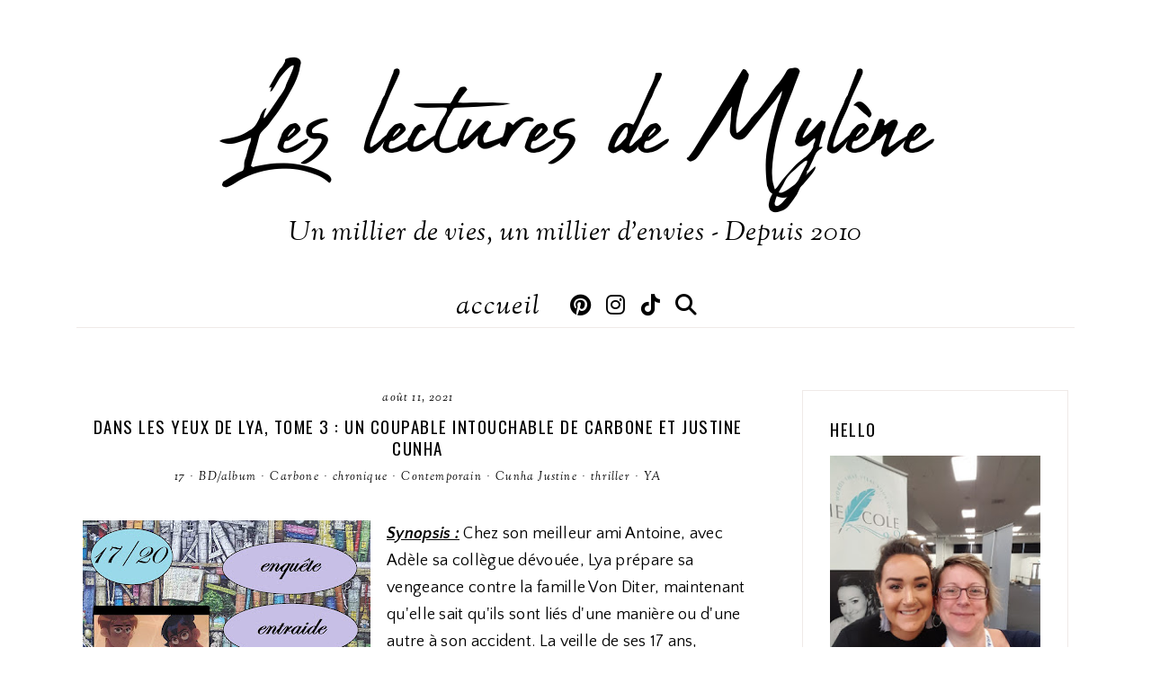

--- FILE ---
content_type: text/html; charset=UTF-8
request_url: https://www.leslecturesdemylene.com/2021/08/dans-yeux-lya-3-coupable-intouchable-carbone-cunha.html
body_size: 92965
content:
<!DOCTYPE html>
<html class='v2' dir='ltr' lang='fr' xmlns='http://www.w3.org/1999/xhtml' xmlns:b='http://www.google.com/2005/gml/b' xmlns:data='http://www.google.com/2005/gml/data' xmlns:expr='http://www.google.com/2005/gml/expr'>
<head>
<link href='https://www.blogger.com/static/v1/widgets/335934321-css_bundle_v2.css' rel='stylesheet' type='text/css'/>
<!-- Google Tag Manager -->
<script>(function(w,d,s,l,i){w[l]=w[l]||[];w[l].push({'gtm.start':
new Date().getTime(),event:'gtm.js'});var f=d.getElementsByTagName(s)[0],
j=d.createElement(s),dl=l!='dataLayer'?'l='+l:'';j.async=true;j.src=
'https://www.googletagmanager.com/gtm.js?id='+i+dl;f.parentNode.insertBefore(j,f);
})(window,document,'script','dataLayer','GTM-PW9NR5VN');</script>
<!-- End Google Tag Manager -->
<link href='//ajax.googleapis.com' rel='dns-prefetch'/>
<link href='//fonts.googleapis.com' rel='dns-prefetch'/>
<link href='//cdnjs.cloudflare.com' rel='dns-prefetch'/>
<script src='https://ajax.googleapis.com/ajax/libs/jquery/1.12.2/jquery.min.js' type='text/javascript'></script>
<!-- ADD GOOGLE FONTS -->
<link href='https://fonts.googleapis.com/css?family=Quattrocento+Sans:400,400italic,700,700italic|Oswald:400,400italic|Sorts+Mill+Goudy:400,400italic' rel='stylesheet' type='text/css'/>
<!-- Font Awesome (ver 6.6.0) -->
<link crossorigin='anonymous' href='https://cdnjs.cloudflare.com/ajax/libs/font-awesome/6.6.0/css/all.min.css' integrity='sha512-Kc323vGBEqzTmouAECnVceyQqyqdsSiqLQISBL29aUW4U/M7pSPA/gEUZQqv1cwx4OnYxTxve5UMg5GT6L4JJg==' referrerpolicy='no-referrer' rel='stylesheet'/>
<script crossorigin='anonymous' integrity='sha512-/2sZKAsHDmHNoevKR/xsUKe+Bpf692q4tHNQs9VWWz0ujJ9JBM67iFYbIEdfDV9I2BaodgT5MIg/FTUmUv3oyQ==' src='https://cdnjs.cloudflare.com/ajax/libs/fitvids/1.2.0/jquery.fitvids.min.js'></script>
<meta content='IE=EmulateIE7' http-equiv='X-UA-Compatible'/>
<meta content='width=device-width,initial-scale=1.0' name='viewport'/>
<meta content='text/html; charset=UTF-8' http-equiv='Content-Type'/>
<meta content='blogger' name='generator'/>
<link href='https://www.leslecturesdemylene.com/favicon.ico' rel='icon' type='image/x-icon'/>
<link href='https://www.leslecturesdemylene.com/2021/08/dans-yeux-lya-3-coupable-intouchable-carbone-cunha.html' rel='canonical'/>
<link rel="alternate" type="application/atom+xml" title="Les lectures de Mylène - Atom" href="https://www.leslecturesdemylene.com/feeds/posts/default" />
<link rel="alternate" type="application/rss+xml" title="Les lectures de Mylène - RSS" href="https://www.leslecturesdemylene.com/feeds/posts/default?alt=rss" />
<link rel="service.post" type="application/atom+xml" title="Les lectures de Mylène - Atom" href="https://www.blogger.com/feeds/3002002512223740148/posts/default" />

<link rel="alternate" type="application/atom+xml" title="Les lectures de Mylène - Atom" href="https://www.leslecturesdemylene.com/feeds/3351532664634780413/comments/default" />
<!--Can't find substitution for tag [blog.ieCssRetrofitLinks]-->
<link href='https://blogger.googleusercontent.com/img/b/R29vZ2xl/AVvXsEgrKt6yLsFdI6X2znOB1rMpFG9sQttVQtO2Qk3j5zOC0qlEA6oulhIz4FeSK9umvf990kvyCQV2eBC-dd8iVuj1vRVpepbjNLoBRHKb1LLaZ0cEAjz20ctvMXzDNS0GOdC2TuYmE8_ukEwD/s320/Un+coupable+intouchable+de+Carbone+et+Justine+Cunha.jpg' rel='image_src'/>
<meta content='https://www.leslecturesdemylene.com/2021/08/dans-yeux-lya-3-coupable-intouchable-carbone-cunha.html' property='og:url'/>
<meta content=' Dans les yeux de Lya, tome 3 : Un coupable intouchable de Carbone et Justine Cunha ' property='og:title'/>
<meta content='blog sur la littérature la romance la science-fiction le fantastique la fantasy le thriller la jeunesse le young adult' property='og:description'/>
<meta content='https://blogger.googleusercontent.com/img/b/R29vZ2xl/AVvXsEgrKt6yLsFdI6X2znOB1rMpFG9sQttVQtO2Qk3j5zOC0qlEA6oulhIz4FeSK9umvf990kvyCQV2eBC-dd8iVuj1vRVpepbjNLoBRHKb1LLaZ0cEAjz20ctvMXzDNS0GOdC2TuYmE8_ukEwD/w1200-h630-p-k-no-nu/Un+coupable+intouchable+de+Carbone+et+Justine+Cunha.jpg' property='og:image'/>
<title> Dans les yeux de Lya, tome 3 : Un coupable intouchable de Carbone et Justine Cunha  &#8212; Les lectures de Mylène</title>
<!-- post pages -->
<meta content='summary_large_image' name='twitter:card'/>
<meta content='' name='twitter:description'/>
<meta content=' Dans les yeux de Lya, tome 3 : Un coupable intouchable de Carbone et Justine Cunha ' name='twitter:title'/>
<meta content='https://blogger.googleusercontent.com/img/b/R29vZ2xl/AVvXsEgrKt6yLsFdI6X2znOB1rMpFG9sQttVQtO2Qk3j5zOC0qlEA6oulhIz4FeSK9umvf990kvyCQV2eBC-dd8iVuj1vRVpepbjNLoBRHKb1LLaZ0cEAjz20ctvMXzDNS0GOdC2TuYmE8_ukEwD/s320/Un+coupable+intouchable+de+Carbone+et+Justine+Cunha.jpg' name='twitter:image'/>
<style type='text/css'>@font-face{font-family:'Oswald';font-style:normal;font-weight:400;font-display:swap;src:url(//fonts.gstatic.com/s/oswald/v57/TK3_WkUHHAIjg75cFRf3bXL8LICs1_FvsUtiZSSUhiCXABTV.woff2)format('woff2');unicode-range:U+0460-052F,U+1C80-1C8A,U+20B4,U+2DE0-2DFF,U+A640-A69F,U+FE2E-FE2F;}@font-face{font-family:'Oswald';font-style:normal;font-weight:400;font-display:swap;src:url(//fonts.gstatic.com/s/oswald/v57/TK3_WkUHHAIjg75cFRf3bXL8LICs1_FvsUJiZSSUhiCXABTV.woff2)format('woff2');unicode-range:U+0301,U+0400-045F,U+0490-0491,U+04B0-04B1,U+2116;}@font-face{font-family:'Oswald';font-style:normal;font-weight:400;font-display:swap;src:url(//fonts.gstatic.com/s/oswald/v57/TK3_WkUHHAIjg75cFRf3bXL8LICs1_FvsUliZSSUhiCXABTV.woff2)format('woff2');unicode-range:U+0102-0103,U+0110-0111,U+0128-0129,U+0168-0169,U+01A0-01A1,U+01AF-01B0,U+0300-0301,U+0303-0304,U+0308-0309,U+0323,U+0329,U+1EA0-1EF9,U+20AB;}@font-face{font-family:'Oswald';font-style:normal;font-weight:400;font-display:swap;src:url(//fonts.gstatic.com/s/oswald/v57/TK3_WkUHHAIjg75cFRf3bXL8LICs1_FvsUhiZSSUhiCXABTV.woff2)format('woff2');unicode-range:U+0100-02BA,U+02BD-02C5,U+02C7-02CC,U+02CE-02D7,U+02DD-02FF,U+0304,U+0308,U+0329,U+1D00-1DBF,U+1E00-1E9F,U+1EF2-1EFF,U+2020,U+20A0-20AB,U+20AD-20C0,U+2113,U+2C60-2C7F,U+A720-A7FF;}@font-face{font-family:'Oswald';font-style:normal;font-weight:400;font-display:swap;src:url(//fonts.gstatic.com/s/oswald/v57/TK3_WkUHHAIjg75cFRf3bXL8LICs1_FvsUZiZSSUhiCXAA.woff2)format('woff2');unicode-range:U+0000-00FF,U+0131,U+0152-0153,U+02BB-02BC,U+02C6,U+02DA,U+02DC,U+0304,U+0308,U+0329,U+2000-206F,U+20AC,U+2122,U+2191,U+2193,U+2212,U+2215,U+FEFF,U+FFFD;}@font-face{font-family:'Sorts Mill Goudy';font-style:normal;font-weight:400;font-display:swap;src:url(//fonts.gstatic.com/s/sortsmillgoudy/v16/Qw3GZR9MED_6PSuS_50nEaVrfzgEbHQEj7E49PCrfQ.woff2)format('woff2');unicode-range:U+0100-02BA,U+02BD-02C5,U+02C7-02CC,U+02CE-02D7,U+02DD-02FF,U+0304,U+0308,U+0329,U+1D00-1DBF,U+1E00-1E9F,U+1EF2-1EFF,U+2020,U+20A0-20AB,U+20AD-20C0,U+2113,U+2C60-2C7F,U+A720-A7FF;}@font-face{font-family:'Sorts Mill Goudy';font-style:normal;font-weight:400;font-display:swap;src:url(//fonts.gstatic.com/s/sortsmillgoudy/v16/Qw3GZR9MED_6PSuS_50nEaVrfzgEbHoEj7E49PA.woff2)format('woff2');unicode-range:U+0000-00FF,U+0131,U+0152-0153,U+02BB-02BC,U+02C6,U+02DA,U+02DC,U+0304,U+0308,U+0329,U+2000-206F,U+20AC,U+2122,U+2191,U+2193,U+2212,U+2215,U+FEFF,U+FFFD;}</style>
<style id='page-skin-1' type='text/css'><!--
/** ~
* Name:           Delilah
* Version:        1.0.0
* Last Update:    August 14, 2024
* Designer:       November Dahlia
* Website:        https://novemberdahlia.com
* Etsy:           https://novemberdahlia.etsy.com
* ~ **/
/* Variable definitions
=======================
<Group description="Links" selector=".wrapper">
<Variable name="link.color" description="Link Color" type="color" default="#967367"/>
<Variable name="link.hover" description="Hover Color" type="color" default="#B0958C"/>
<Variable name="post.link.color" description="Post Link Color" type="color" default="#000000"/>
<Variable name="post.link.shadow" description="Post Link Shadow" type="color" default="#e3dbd7"/>
</Group>
<Group description="Width" selector=".wrapper">
<Variable name="content.width" description="Content Width" type="length" default="0" min="0" max="1500px"/>
<Variable name="single.width" description="Single Post Width" type="length" default="0" min="0" max="1500px"/>
<Variable name="single.full.width" description="Single Post Width (No Sidebar)" type="length" default="0" min="0" max="1500px"/>
</Group>
<Group description="Text Font" selector=".wrapper">
<Variable name="body.font" description="Text Font" type="font" default="normal normal 14px Quattrocento Sans"/>
<Variable name="body.color" description="Text Color" type="color" default="#000000"/>
<Variable name="body.bg" description="Blog Background" type="color" default="#ffffff"/>
<Variable name="quote.color" description="Blockquote Text Color" type="color" default="#000000"/>
<Variable name="quote.border" description="Blockquote Border" type="color" default="#efeae8"/>
<Variable name="quote.icon" description="Blockquote Icon Color" type="color" default="#B0958C"/>
</Group>
<Group description="Headings Font" selector=".wrapper">
<Variable name="main.heading.font" description="H1, H2, H3 and H4 Font" type="font" default="normal 22px Oswald"/>
<Variable name="h2.size" description="H2 Font Size" type="length" default="0" min="0" max="60px"/>
<Variable name="h3.size" description="H3 Font Size" type="length" default="0" min="0" max="60px"/>
<Variable name="h4.size" description="H4 Font Size" type="length" default="0" min="0" max="60px"/>
<Variable name="small.heading.font" description="H5 and H6 Font" type="font" default="normal 16px Sorts Mill Goudy"/>
<Variable name="h6.size" description="H6 Font Size" type="length" default="0" min="0" max="60px"/>
</Group>
<Group description="Blog Title, Description and Logo" selector=".site-header">
<Variable name="header.bg" description="Section Background" type="color" default="#ffffff"/>
<Variable name="logo.width" description="Logo Width" type="length" default="0" min="0" max="1500px"/>
<Variable name="blog.title.font" description="Blog Title Font" type="font" default="normal normal 70px Abuget"/>
<Variable name="blog.title.font.size" description="Blog Title Font Size (Mobile)" type="length" default="0" min="0" max="100px"/>
<Variable name="blog.title.color" description="Blog Title Color" type="color" default="#000000"/>
<Variable name="blog.description.font" description="Blog Description Font" type="font" default="normal 13px Sorts Mill Goudy"/>
<Variable name="blog.description.color" description="Blog Description Color" type="color" default="#000000"/>
</Group>
<Group description="Navigation" selector=".main-menu-wrapper">
<Variable name="nav.bg" description="Navigation Background" type="color" default="#ffffff"/>
<Variable name="nav.border" description="Navigation Border" type="color" default="#efeae8"/>
<Variable name="nav.font" description="Navigation Font" type="font" default="normal 13px Sorts Mill Goudy"/>
<Variable name="nav.link" description="Navigation Color" type="color" default="#000000"/>
<Variable name="nav.hover" description="Navigation Color Hover" type="color" default="#000000"/>
<Variable name="nav.submenu.border" description="Navigation Submenu Border" type="color" default="#efeae8"/>
<Variable name="nav.submenu.link" description="Navigation Submenu Color" type="color" default="#000000"/>
<Variable name="nav.submenu.hover" description="Navigation Submenu Color Hover" type="color" default="#000000"/>
<Variable name="nav.submenu.bg" description="Navigation Submenu Background" type="color" default="#ffffff"/>
<Variable name="nav.submenu.bg.hover" description="Navigation Submenu Background Hover" type="color" default="#efeae8"/>
</Group>
<Group description="Social Icons in Menu" selector=".menu-social">
<Variable name="menu.social.size" description="Icons Size" type="length" default="0" min="0" max="30px"/>
<Variable name="menu.social.link" description="Icons Color" type="color" default="#000000"/>
<Variable name="menu.social.hover" description="Icons Color Hover" type="color" default="#B0958C"/>
</Group>
<Group description="Search Form in Menu" selector=".menu-search">
<Variable name="menu.search.bg" description="Search Form Background" type="color" default="#efeae8"/>
<Variable name="menu.search.color" description="Search Form Text Color" type="color" default="#000000"/>
</Group>
<Group description="Entry Title and Meta" selector=".entry">
<Variable name="entry.title.font" description="Entry Title Font" type="font" default="normal 19px Oswald"/>
<Variable name="entry.title.color" description="Entry Title Color" type="color" default="#000000"/>
<Variable name="entry.title.hover" description="Entry Title Color Hover" type="color" default="#B0958C"/>
<Variable name="entry.meta.font" description="Entry Meta Font" type="font" default="normal 13px Sorts Mill Goudy"/>
<Variable name="entry.meta.color" description="Entry Meta Color" type="color" default="#000000"/>
<Variable name="entry.meta.hover" description="Entry Meta Color Hover" type="color" default="#B0958C"/>
<Variable name="entry.footer.bg" description="Entry Footer Background" type="color" default="#efeae8"/>
<Variable name="share.size" description="Share Icons Size" type="length" default="0" min="0" max="30px"/>
<Variable name="share.color" description="Share Icons Color" type="color" default="#000000"/>
<Variable name="share.hover" description="Share Icons Color Hover" type="color" default="#B0958C"/>
</Group>
<Group description="Related Posts" selector=".related-posts">
<Variable name="related.heading.font" description="Related Posts Heading Font" type="font" default="normal 16px Oswald"/>
<Variable name="related.heading.color" description="Related Posts Heading Color" type="color" default="#000000"/>
<Variable name="related.title.font" description="Related Post Title Font" type="font" default="normal 13px Sorts Mill Goudy"/>
<Variable name="related.title.color" description="Related Post Title Color" type="color" default="#000000"/>
<Variable name="related.title.hover" description="Related Post Title Color Hover" type="color" default="#B0958C"/>
<Variable name="related.num.font" description="Number Font" type="font" default="normal 18px Oswald"/>
<Variable name="related.num.color" description="Number Color" type="color" default="#ffffff"/>
</Group>
<Group description="Post Navigation" selector=".post-navigation">
<Variable name="post.nav.border" description="Post Navigation Border" type="color" default="#efeae8"/>
<Variable name="post.nav.font" description="Post Navigation Title Font" type="font" default="normal 13px Oswald"/>
<Variable name="post.nav.color" description="Post Navigation Title Color" type="color" default="#000000"/>
<Variable name="post.nav.hover" description="Post Navigation Title Color Hover" type="color" default="#B0958C"/>
<Variable name="post.nav.arrows" description="Post Navigation Arrows Color" type="color" default="#B0958C"/>
</Group>
<Group description="Comments" selector=".comments">
<Variable name="comment.author.font" description="Comment Author Name Font" type="font" default="normal 16px Oswald"/>
<Variable name="comment.author.color" description="Comment Author Name Color" type="color" default="#000000"/>
<Variable name="comment.meta.font" description="Comment Date/Reply Font" type="font" default="normal 13px Sorts Mill Goudy"/>
<Variable name="comment.meta.color" description="Comment Date/Reply Color" type="color" default="#000000"/>
</Group>
<Group description="Read More Button" selector=".jump-link">
<Variable name="jumplink.font" description="Button Font" type="font" default="normal 13px Sorts Mill Goudy"/>
<Variable name="jumplink.color" description="Button Color" type="color" default="#000000"/>
<Variable name="jumplink.hover" description="Button Color Hover" type="color" default="#B0958C"/>
<Variable name="jumplink.border" description="Button Border" type="color" default="#efeae8"/>
<Variable name="jumplink.border.hover" description="Button Border Hover" type="color" default="#efeae8"/>
</Group>
<Group description="Blog Pager" selector=".blog-pager">
<Variable name="pager.font" description="Blog Pager Font" type="font" default="normal 13px Sorts Mill Goudy"/>
<Variable name="pager.color" description="Blog Pager Color" type="color" default="#000000"/>
<Variable name="pager.hover" description="Blog Pager Color Hover" type="color" default="#B0958C"/>
<Variable name="pager.border" description="Blog Pager Border" type="color" default="#efeae8"/>
<Variable name="pager.border.hover" description="Blog Pager Border Hover" type="color" default="#efeae8"/>
</Group>
<Group description="Sidebar" selector=".sidebar">
<Variable name="sidebar.border" description="Sidebar Border" type="color" default="#efeae8"/>
<Variable name="sidebar.title.font" description="Widget Titles Font" type="font" default="normal 13px Oswald"/>
<Variable name="sidebar.title.color" description="Widget Titles Color" type="color" default="#000000"/>
<Variable name="profile.title.font" description="Profile Title Font" type="font" default="normal normal 42px Abuget"/>
</Group>
<Group description="Social Icons" selector=".sidebar">
<Variable name="social.size" description="Social Icons Size" type="length" default="0" min="0" max="30px"/>
<Variable name="social.color" description="Social Icons Color" type="color" default="#000000"/>
<Variable name="social.hover" description="Social Icons Color Hover" type="color" default="#000000"/>
<Variable name="social.bg" description="Social Icons Background" type="color" default="#e3dbd7"/>
<Variable name="social.bg.hover" description="Social Icons Background Hover" type="color" default="#d8ccc7"/>
</Group>
<Group description="Subscribe Form" selector=".signup-form">
<Variable name="form.font" description="Input and Button Font" type="font" default="normal 13px Sorts Mill Goudy"/>
<Variable name="input.color" description="Input Color" type="color" default="#000000"/>
<Variable name="input.border" description="Input Border" type="color" default="#efeae8"/>
<Variable name="input.bg" description="Input Background" type="color" default="#ffffff"/>
<Variable name="button.color" description="Button Color" type="color" default="#000000"/>
<Variable name="button.color.hover" description="Button Color Hover" type="color" default="#B0958C"/>
</Group>
<Group description="Search Form" selector=".search-form">
<Variable name="search.border" description="Search Border" type="color" default="#efeae8"/>
<Variable name="search.bg" description="Search Background" type="color" default="#ffffff"/>
<Variable name="search.font" description="Search Input Font" type="font" default="normal 13px Sorts Mill Goudy"/>
<Variable name="search.color" description="Search Input Color" type="color" default="#000000"/>
<Variable name="search.icon.color" description="Button Color" type="color" default="#000000"/>
<Variable name="search.icon.hover" description="Button Color Hover" type="color" default="#B0958C"/>
</Group>
<Group description="Featured Post" selector="ul.FeaturedPost">
<Variable name="featured.font" description="Post Title Font" type="font" default="normal 15px Oswald"/>
<Variable name="featured.color" description="Post Title Color" type="color" default="#000000"/>
<Variable name="featured.hover" description="Post Title Color Hover" type="color" default="#B0958C"/>
<Variable name="featured.heart" description="Heart Color" type="color" default="#d8ccc7"/>
</Group>
<Group description="Popular Posts" selector="ul.popular-posts">
<Variable name="popular.font" description="Post Title Font" type="font" default="normal 13px Sorts Mill Goudy"/>
<Variable name="popular.color" description="Post Title Color" type="color" default="#000000"/>
<Variable name="popular.hover" description="Post Title Color Hover" type="color" default="#B0958C"/>
<Variable name="popular.num.font" description="Number Font" type="font" default="normal 18px Oswald"/>
<Variable name="popular.num.color" description="Number Color" type="color" default="#ffffff"/>
</Group>
<Group description="Labels and LinkList" selector=".Label, .LinkList">
<Variable name="links.font" description="Labels/LinkList Font" type="font" default="normal 13px Sorts Mill Goudy"/>
<Variable name="links.color" description="Labels/LinkList Color" type="color" default="#000000"/>
<Variable name="links.hover" description="Labels/LinkList Color Hover" type="color" default="#B0958C"/>
</Group>
<Group description="Instagram" selector=".instagram-title">
<Variable name="ig.title.font" description="Instagram Title Font" type="font" default="normal 16px Oswald"/>
<Variable name="ig.title.color" description="Instagram Title Color" type="color" default="#000000"/>
<Variable name="ig.title.hover" description="Instagram User Color Hover" type="color" default="#B0958C"/>
</Group>
<Group description="Footer Grid" selector=".footer-widgets-wrap">
<Variable name="footer.width" description="Footer Grid Width" type="length" default="0" min="0" max="1500px"/>
<Variable name="footer.grid.bg" description="Footer Background" type="color" default="#efeae8"/>
</Group>
<Group description="Site Footer" selector=".site-footer">
<Variable name="footer.font" description="Site Footer Font" type="font" default="normal 13px Sorts Mill Goudy"/>
<Variable name="footer.color" description="Site Footer Link and Text Color" type="color" default="#000000"/>
<Variable name="footer.hover" description="Site Footer Hover Color" type="color" default="#B0958C"/>
<Variable name="footer.bg" description="Site Footer Background" type="color" default="#efeae8"/>
</Group>
<Group description="Contact Form" selector=".contact-form">
<Variable name="contact.font" description="Input and Button Font" type="font" default="normal 12px Oswald"/>
<Variable name="contact.input.color" description="Input Color" type="color" default="#000000"/>
<Variable name="contact.input.border" description="Input Border" type="color" default="#efeae8"/>
<Variable name="contact.input.bg" description="Input Background" type="color" default="#ffffff"/>
<Variable name="contact.button.color" description="Button Color" type="color" default="#000000"/>
<Variable name="contact.button.hover" description="Button Color Hover" type="color" default="#B0958C"/>
<Variable name="contact.button.bg" description="Button Background" type="color" default="#efeae8"/>
<Variable name="contact.button.bg.hover" description="Button Background Hover" type="color" default="#efeae8"/>
</Group>
<Group description="Selection/Scroll to Top Arrow" selector=".wrapper">
<Variable name="selection.color" description="Selection Color" type="color" default="#000000"/>
<Variable name="selection.bg" description="Selection Background" type="color" default="#e3dbd7"/>
<Variable name="scrolltotop.color" description="Scroll to Top Color" type="color" default="#000000"/>
<Variable name="scrolltotop.bg" description="Scroll to Top Background" type="color" default="#e3dbd7"/>
</Group>
*/
/*-----------------------------------------------
~ NORMALIZE
-----------------------------------------------*/
/*! normalize.css v3.0.1 | MIT License | git.io/normalize */
html{font-family:sans-serif;-ms-text-size-adjust:100%;-webkit-text-size-adjust:100%}body{margin:0}article,aside,details,figcaption,figure,footer,header,hgroup,main,nav,section,summary{display:block}audio,canvas,progress,video{display:inline-block;vertical-align:baseline}audio:not([controls]){display:none;height:0}[hidden],template{display:none}a{background:transparent}a:active,a:hover{outline:0}abbr[title]{border-bottom:1px dotted}b,strong{font-weight:bold}dfn{font-style:italic}h1{font-size:2em;margin:.67em 0}mark{background:#ff0;color:#000}small{font-size:80%}sub,sup{font-size:75%;line-height:0;position:relative;vertical-align:baseline}sup{top:-0.5em}sub{bottom:-0.25em}img{border:0}svg:not(:root){overflow:hidden}figure{margin:1em 40px}hr{-moz-box-sizing:content-box;box-sizing:content-box;height:0}pre{overflow:auto}code,kbd,pre,samp{font-family:monospace,monospace;font-size:1em}button,input,optgroup,select,textarea{color:inherit;font:inherit;margin:0}button{overflow:visible}button,select{text-transform:none}button,html input[type="button"],input[type="reset"],input[type="submit"]{-webkit-appearance:button;cursor:pointer}button[disabled],html input[disabled]{cursor:default}button::-moz-focus-inner,input::-moz-focus-inner{border:0;padding:0}input{line-height:normal}input[type="checkbox"],input[type="radio"]{box-sizing:border-box;padding:0}input[type="number"]::-webkit-inner-spin-button,input[type="number"]::-webkit-outer-spin-button{height:auto}input[type="search"]{-webkit-appearance:textfield;-moz-box-sizing:content-box;-webkit-box-sizing:content-box;box-sizing:content-box}input[type="search"]::-webkit-search-cancel-button,input[type="search"]::-webkit-search-decoration{-webkit-appearance:none}fieldset{border:1px solid #c0c0c0;margin:0 2px;padding:.35em .625em .75em}legend{border:0;padding:0}textarea{overflow:auto}optgroup{font-weight:bold}table{border-collapse:collapse;border-spacing:0}td,th{padding:0}.section{margin:0;}
/*-----------------------------------------------
~ GENERAL
-----------------------------------------------*/
.wrapper {
word-wrap: break-word;
}
*, *:after, *:before {
-webkit-box-sizing: border-box;
-moz-box-sizing: border-box;
box-sizing: border-box;
}
body {
font: normal normal 18px Quattrocento Sans;
letter-spacing: 0.3px;
color: #000000;
background: #ffffff;
overflow-x: hidden;
}
a, a:visited, a:hover, a:active, a:focus {
text-decoration: none;
}
a, a:visited {
color: #967367;
}
a:hover {
color: #B0958C;
}
.post-body a, .post-body a:visited {
color: #000000;
box-shadow: inset 0 -0.55em #e3dbd7;
}
.post-body a:hover {
color: #000000;
box-shadow: inset 0 -1.1em #e3dbd7;
}
.widget {
line-height: 1.7 !important;
margin: 0 0 50px;
}
.widget:last-child {
margin: 0;
}
em, i {
font-style: italic;
}
b, bold, strong {
font-weight: bold;
}
p {
margin-top: 14px;
margin-bottom: 14px;
}
blockquote {
color: #000000;
border: 1px solid #efeae8;
margin: 30px 0;
padding: 25px;
display: block;
width: 100%;
position: relative;
}
blockquote::before {
content: '\f10d';
font-family: 'Font Awesome 6 Free' !important;
font-weight: 900;
font-style: normal;
font-size: 22px;
color: #B0958C;
background: #ffffff;
position: absolute;
top: -15px;
left: 15px;
line-height: 30px;
height: 30px;
padding: 0 10px;
display: inline-block;
text-align: center;
}
.separator a {
padding-top: 0 !important;
padding-bottom: 0 !important;
}
a.post-image-link {
margin-top: 12px;
margin-bottom: 12px;
box-shadow: none !important;
border: 0 !important;
padding: 0 !important;
}
.post-body > *:first-child, .post-body > *:first-child a {
margin-top: 0 !important;
}
ul li, ol li {
line-height: 1.7;
}
a, input, button, .button, .related-post-title, .post-navigation-title, .popular-post-title, .featured-post-title, .scroll-to-top, .scroll-to-top i, .pinterest-item a::before, .search-toggle {
-webkit-transition: all 0.5s ease;
-moz-transition: all 0.5s ease;
-ms-transition: all 0.5s ease;
-o-transition: all 0.5s ease;
transition: all 0.5s ease;
}
:focus {
outline: 0;
}
img {
max-width: 100%;
width: auto;
height: auto;
}
.clearfix::before, .clearfix::after, #clearfix::before, #clearfix::after {
content: "";
display: table;
}
.clearfix::after, #clearfix::after {
clear: both;
}
input[type="text"], input[type="email"], input[type="tel"], input[type="url"], input[type="search"], textarea {
border-radius: 0 !important;
-webkit-appearance: none !important;
}
::-ms-input-placeholder {
color: #000;
opacity: 1;
}
:-ms-input-placeholder {
color: #000;
opacity: 1;
}
::placeholder {
color: #000;
opacity: 1;
}
input:focus::-webkit-input-placeholder, textarea:focus::-webkit-input-placeholder {
color: transparent !important;
}
input:focus:-moz-placeholder, textarea:focus:-moz-placeholder {
color: transparent !important;
}
input:focus::-moz-placeholder, textarea:focus::-moz-placeholder {
color: transparent !important;
}
input:focus:-ms-input-placeholder, textarea:focus:-ms-input-placeholder {
color: transparent !important;
}
::-moz-selection {
color: #000000;
background: #e3dbd7;
}
::selection {
color: #000000;
background: #e3dbd7;
}
.site-footer .widget, .site-footer .widget:last-child {
margin: 0 !important;
}
.site-footer {
font: normal 13px Sorts Mill Goudy;
font-style: italic;
text-transform: lowercase;
letter-spacing: 1.2px;
text-align: center;
padding: 22px 30px;
margin-bottom: -2px;
color: #000000;
background: #efeae8;
display: flex;
flex-wrap: wrap;
flex-direction: row;
justify-content: space-between;
align-items: center;
}
.footer-menu-is-empty .site-footer {
justify-content: center;
}
.site-footer a, .site-footer a:visited {
color: #000000;
}
.site-footer a:hover {
color: #B0958C;
}
.menu-footer ul {
padding: 0;
margin: 0;
list-style: none;
list-style-type: none;
}
.menu-footer ul li {
padding: 0 !important;
display: inline;
margin: 0 5px;
line-height: normal !important;
}
.menu-footer ul li:first-child {
margin-left: 0;
}
.menu-footer ul li:last-child {
margin-right: 0;
}
@media screen and (max-width: 767px) {
.site-footer {
flex-direction: column;
justify-content: center;
}
.menu-footer {
display: block;
width: 100%;
margin-top: 12px;
}
.menu-footer.no-items {
margin-top: 0;
}
}
.scroll-to-top {
text-align: center;
cursor: pointer;
position: fixed;
right: 16px;
bottom: 90px;
z-index: 9;
opacity: 0;
visibility: hidden;
}
.scroll-to-top.is-visible {
opacity: 1;
visibility: visible;
}
.scroll-to-top i {
width: 34px;
height: 34px;
line-height: 34px;
border-radius: 50%;
display: inline-block;
}
.scroll-to-top i, .scroll-to-top i:visited, .scroll-to-top i:hover {
color: #000000;
background: #e3dbd7;
}
.scroll-to-top:hover {
opacity: 0.75;
}
.instagram-feed {
line-height: 0 !important;
padding: 0 10px;
}
.instagram-title {
font: normal 16px Oswald;
color: #000000;
text-transform: uppercase;
letter-spacing: 1.2px;
text-align: center;
margin: 0 0 20px;
}
.instagram-title a, .instagram-title a:visited {
color: #000000;
}
.instagram-title a:hover {
color: #B0958C;
}
.pinterest, .pinterest-row {
width: 100%;
display: grid;
column-gap: 10px;
-moz-column-gap: 10px;
-webkit-column-gap: 10px;
row-gap: 10px;
}
.pinterest {
grid-template-columns: repeat(2,minmax(0,1fr));
}
.pinterest-row {
grid-template-columns: repeat(6,minmax(0,1fr));
padding: 0 10px;
}
@media screen and (max-width: 767px) {
.pinterest-row {
grid-template-columns: repeat(3,minmax(0,1fr));
}
}
.pinterest-item {
position: relative;
}
.pinterest-image {
width: 100%;
padding-bottom: 100%;
background-size: cover !important;
background-position: center !important;
}
.pinterest-item a::before {
content: '';
background-color: #222;
opacity: 0;
position: absolute;
width: 100%;
height: 100%;
top: 0;
left: 0;
z-index: 2;
}
.pinterest-item a:focus::before, .pinterest-item a:hover::before {
opacity: 0.3;
}
.blog-feeds, .post-feeds, .main-menu-wrapper h3.title, .site-footer h3.title {
display: none !important;
}
/*-----------------------------------------------
~ LAYOUT
-----------------------------------------------*/
.content-wrap, .single-item .content-wrap {
width: 100%;
margin-left: auto;
margin-right: auto;
}
.content-wrap {
max-width: 1150px;
padding-left: 1.5em;
padding-right: 1.5em;
}
.single-item .content-wrap {
max-width: 1150px;
}
.no-sidebar.single-item .content-wrap {
max-width: 720px;
}
@media screen and (min-width: 768px) {
.content {
width: 68%;
float: left;
}
.sidebar {
width: 27%;
float: right;
}
}
@media screen and (max-width: 767px) {
.sidebar {
max-width: 300px;
width: 100%;
margin-left: auto;
margin-right: auto;
margin-bottom: 50px;
}
}
.remove-sidebar .content {
width: 100% !important;
float: none !important;
}
.remove-sidebar .sidebar {
display: none !important;
}
/*-----------------------------------------------
~ HEADINGS
-----------------------------------------------*/
h1, h2, h3, h4, h5, h6 {
line-height: 1.3 !important;
margin: 0 0 18px;
}
h1, h2, h3, h4 {
font: normal normal 30px Oswald;
text-transform: uppercase;
letter-spacing: 1.5px;
}
h2 {
font-size: 19px;
}
h3, .comments h4 {
font-size: 16px;
}
h4 {
font-size: 13px;
}
h5, h6 {
font: normal normal 20px Sorts Mill Goudy;
font-style: italic;
text-transform: none;
letter-spacing: 1.2px;
}
h6 {
font-size: 13px;
}
.script {
font: normal normal 42px Abuget;
line-height: 1;
-webkit-font-smoothing: antialiased;
margin: 0 0 20px;
}
/*-----------------------------------------------
~ BLOG TITLE, DESCRIPTION AND LOGO
-----------------------------------------------*/
.site-header {
background: #ffffff;
padding: 60px 1.5em 40px;
}
.header-widget {
text-align: center;
}
.header-widget img {
max-width: 250px;
width: 100%;
margin-left: auto;
margin-right: auto;
}
.header-widget h1 {
font: normal normal 170px Abuget;
text-transform: none;
letter-spacing: 0;
line-height: 1 !important;
-webkit-font-smoothing: antialiased;
padding: 0;
margin: 0;
}
@media screen and (max-width: 767px) {
.site-header {
padding: 40px 1.5em 25px;
}
.header-widget h1 {
font-size: 55px !important;
}
}
.header-widget h1, .header-widget h1 a, .header-widget h1 a:visited, .header-widget h1 a:hover {
color: #000000;
}
.header-widget p {
font: normal normal 30px Sorts Mill Goudy;
font-style: italic;
color: #000000;
text-transform: none;
letter-spacing: 0.8px;
line-height: 1.3;
padding: 10px 0 0;
margin: 0;
}
/*-----------------------------------------------
~ NAVIGATION
-----------------------------------------------*/
#main-menu-wrap {
visibility: hidden;
}
.main-menu-wrapper {
width: 100%;
top: 0;
left: 0;
position: relative;
z-index: 10;
font: normal normal 30px Sorts Mill Goudy;
font-style: italic;
text-transform: lowercase;
letter-spacing: 1.2px;
background: #ffffff;
padding: 0 1.5em;
margin: 0 0 70px;
}
#main-menu-wrap {
max-width: calc(1150px - 40px);
width: 100%;
margin: 0 auto;
border-bottom: 1px solid #efeae8;
}
ul.menu-container, ul.menu-container ul {
padding: 0;
margin: 0;
list-style: none;
list-style-type: none;
}
ul.menu-container li {
position: relative;
padding: 0;
margin: 0;
}
.main-menu-wrapper a {
font-weight: inherit !important;
}
.main-menu-wrapper ul li > a, .main-menu-wrapper ul li > a:visited {
color: #000000;
}
.main-menu-wrapper ul li > a:hover {
color: #000000;
}
.main-menu-wrapper .level-two, .main-menu-wrapper .level-three {
display: none;
text-align: left;
z-index: 7;
padding: 0;
border: 1px solid #efeae8;
background: #ffffff;
}
.main-menu-wrapper .level-three {
top: 10px;
}
.main-menu-wrapper ul li ul li a, .main-menu-wrapper ul li ul li a:visited {
color: #000000;
padding: 12px 15px;
height: auto;
line-height: normal;
display: block;
}
.main-menu-wrapper ul li ul li a:hover {
color: #000000;
background: #efeae8;
}
.menu-social {
font-size: 24px;
}
.menu-social > *, .menu-social > *:visited {
color: #000000;
margin-right: 10px;
}
.menu-social > *:hover, .menu-social .search-toggle.is-open {
color: #B0958C;
}
.search-toggle {
cursor: pointer;
}
.menu-search-form {
max-width: calc(1150px - 40px);
width: 100%;
margin: 0 auto;
display: block;
opacity: 0;
visibility: hidden;
-webkit-transition: all 0.3s ease-in;
-moz-transition: all 0.3s ease-in;
-o-transition: all 0.3s ease-in;
transition: all 0.3s ease-in;
}
.menu-search-form.is-open {
opacity: 1;
visibility: visible;
}
.menu-search input {
font: normal normal 30px Sorts Mill Goudy;
font-style: italic;
text-transform: none;
letter-spacing: 1.2px;
background: #efeae8;
color: #000000;
border: 0;
width: 100%;
padding: 18px 10px;
margin: 0;
text-align: center;
}
.menu-search ::-ms-input-placeholder {
color: #000000;
}
.menu-search :-ms-input-placeholder {
color: #000000;
}
.menu-search ::placeholder {
color: #000000;
}
.menu-toggle {
left: 0;
position: relative;
margin: 13px 0;
padding: 0 !important;
border: 0 !important;
background-color: transparent !important;
cursor: pointer;
font-size: 0 !important;
font-style: normal !important;
}
.menu-toggle::after {
content: '\f0c9';
font-family: 'Font Awesome 6 Free' !important;
font-weight: 900;
font-size: 17px;
color: #000000;
}
.menu-toggle.is-open::after {
content: '\f00d';
}
.main-menu-wrapper .widget, .main-menu-wrapper .widget:last-child {
margin: 0 !important;
}
@media screen and (min-width: 971px) {
#main-menu-wrap {
width: 100%;
display: grid;
grid-template-columns: auto auto;
align-items: center;
justify-content: center;
}
.main-menu {
display: flex !important;
flex-direction: row;
flex-wrap: wrap;
align-items: center;
}
.main-menu-wrapper, ul.menu-container li > a {
height: 45px;
line-height: 45px;
}
.menu-socials {
margin: 0 0 0 20px;
}
ul.menu-container {
display: flex;
flex-direction: row;
flex-wrap: wrap;
}
.main-menu-wrapper ul li > a {
padding: 0 13px;
display: block;
}
ul.menu-container > li.sharewidth > a:after, ul.menu-container .level-two > li.sharewidth > a:after {
content: '+';
font-style: normal !important;
margin: 0 0 0 6px;
line-height: 0;
}
.main-menu-wrapper li.parent:hover .level-two, .main-menu-wrapper .child-item.sharewidth:hover .level-three {
display: block;
}
.menu-container li ul, .menu-container li ul li ul {
position: absolute;
width: 220px;
margin: -1px 0 0 -3px;
}
.menu-container li ul li ul {
left: 220px;
margin: -1em 0 0 -2px;
}
.menu-toggle, .main-menu-wrapper .fa-angle-down {
display: none;
}
}
@media screen and (max-width: 970px) {
#main-menu-wrap {
position: relative;
}
.menu-socials {
position: absolute;
right: 0;
top: 15px;
text-align: right;
}
.menu-social > *, .menu-social > *:visited {
margin-right: 0;
margin-left: 10px;
}
.main-menu {
display: none;
width: 100%;
left: 0;
padding: 0.5em 0 0.7em;
background: #ffffff;
}
.main-menu.is-open {
display: block;
}
.main-menu::-webkit-scrollbar {
display: none !important;
}
ul.menu-container > li {
padding: 0;
display: block;
}
ul.menu-container > li a {
padding: 0.7em 0;
display: block;
}
.main-menu-wrapper li.sharewidth > a {
width: 80%;
}
.main-menu-wrapper .level-two, .main-menu-wrapper .level-three {
width: 100%;
margin: 0;
}
.main-menu-wrapper .level-three {
width: calc(100% - 30px);
margin-left: 15px;
margin-right: 15px;
}
.main-menu-wrapper .fa-angle-down {
position: absolute;
top: 0.9em;
right: 0;
width: 60px;
text-align: right;
font-size: 13px;
cursor: pointer;
}
.main-menu-wrapper .level-two .fa-angle-down {
top: 0;
padding: 15px;
}
.menu-search-form {
position: absolute;
left: 0;
top: 44px;
padding: 0 1.5em;
}
}
/*-----------------------------------------------
~ SINGLE
-----------------------------------------------*/
.entry {
position: relative;
}
.entry-header {
text-align: center;
margin-bottom: 25px;
}
.entry-title, .archive-title {
font: normal 19px Oswald;
color: #000000;
text-transform: uppercase;
letter-spacing: 1.5px;
margin: 0;
}
.archive-title, .single-page .entry-title {
text-align: center;
margin: 0 0 30px;
}
.entry-title a, .entry-title a:visited {
color: #000000;
}
.entry-title a:hover {
color: #B0958C;
}
.entry-meta {
font: normal 13px Sorts Mill Goudy;
font-style: italic;
color: #000000;
text-transform: none;
letter-spacing: 1.2px;
}
.entry-header .meta-before-title {
margin-bottom: 10px;
}
.entry-header .meta-after-title {
margin-top: 12px;
}
.entry-meta a, .entry-meta a:visited {
color: #000000;
}
.entry-meta a:hover {
color: #B0958C;
}
.entry-header .entry-location {
padding-left: 10px;
}
.post-labels .label-separator {
padding: 0 1px 0 5px;
}
.post-labels .label-list > span:last-child .label-separator {
display: none !important;
}
.entry-footer {
display: grid;
grid-template-columns: minmax(0,1fr) auto;
align-items: center;
column-gap: 15px;
-moz-column-gap: 15px;
-webkit-column-gap: 15px;
margin-top: 25px;
background: #efeae8;
padding: 15px;
}
@media screen and (max-width: 678px) {
.entry-footer {
grid-template-columns: minmax(0,1fr);
text-align: center;
row-gap: 10px;
padding: 20px 15px;
}
}
.post-share {
font-size: 12px;
}
.post-share a, .post-share a:visited {
color: #000000;
margin: 0 4px;
box-shadow: none !important;
}
.post-share a:hover {
color: #B0958C;
box-shadow: none !important;
}
.post-share a:first-child {
margin-left: 0;
}
.post-share a:last-child {
margin-right: 0;
}
/* Related Posts */
.related-posts-wrap {
margin-top: 40px;
}
.related-posts-wrap h4 {
font: normal 16px Oswald;
color: #000000;
text-transform: uppercase;
letter-spacing: 1.5px;
text-align: center;
margin: 0 0 15px;
}
.related-posts {
display: grid;
grid-template-columns: minmax(0,1fr);
column-gap: 15px;
-moz-column-gap: 15px;
-webkit-column-gap: 15px;
row-gap: 25px;
}
@media screen and (min-width: 601px) {
.related-posts {
grid-template-columns: repeat(3,minmax(0,1fr));
}
}
.related-post {
position: relative;
}
.related-post-image {
width: 100%;
padding-bottom: 75%;
position: relative;
}
.related-post-image img {
position: absolute;
left: 50%;
top: 50%;
transform: translate(-50%, -50%);
height: 100%;
width: 100%;
object-fit: cover;
}
.related-post-title {
font: normal 13px Sorts Mill Goudy;
font-style: italic;
color: #000000;
text-transform: none;
letter-spacing: 1.2px;
line-height: 1.3;
text-align: left;
padding: 10px 0 0;
}
.related-post:hover .related-post-title {
color: #B0958C;
}
.related-post-image {
position: relative;
}
.related-post-image:before {
font: normal 18px Oswald;
color: #ffffff;
position: absolute;
bottom: 6px;
left: 8px;
z-index: 1;
}
.related-post:nth-child(1) .related-post-image:before {
content: '1';
}
.related-post:nth-child(2) .related-post-image:before {
content: '2';
}
.related-post:nth-child(3) .related-post-image:before {
content: '3';
}
/* Post Navigation */
.post-navigation {
display: flex;
flex-direction: row;
flex-wrap: wrap;
justify-content: space-between;
position: relative;
border: 1px solid #efeae8;
margin-top: 50px;
}
.post-navigation .previous-entry, .post-navigation .next-entry {
flex: 1;
text-align: center;
position: relative;
}
.post-navigation a {
display: block;
padding: 25px;
}
.post-navigation-image {
display: none !important;
}
.post-navigation-title {
font: normal 13px Oswald;
color: #000000;
text-transform: uppercase;
letter-spacing: 1.5px;
line-height: 1.4;
}
.post-navigation a:hover .post-navigation-title {
color: #B0958C;
}
.post-navigation-arrow {
color: #B0958C;
background: #ffffff;
font-size: 14px;
top: 50%;
width: 30px;
height: 30px;
line-height: 33px;
position: absolute;
-webkit-transform: translate(0, -50%);
-ms-transform: translate(0, -50%);
transform: translate(0, -50%);
}
.post-navigation-arrow.previous-arrow {
left: -15px;
}
.post-navigation-arrow.next-arrow {
right: -15px;
}
@media screen and (min-width: 768px) {
.post-navigation > * {
border-right: 1px solid #efeae8;
}
.post-navigation > *:last-child {
border-right: 0 !important;
}
}
@media screen and (max-width: 767px) {
.post-navigation {
flex-direction: column;
}
.post-navigation > * {
border-bottom: 1px solid #efeae8;
}
.post-navigation > *:last-child {
border-bottom: 0 !important;
}
}
/* Comments */
.comments {
margin-top: 50px;
}
.comments .avatar-image-container {
display: none !important;
}
.comments .comment-block {
margin-left: 0 !important;
}
.comments .comments-content .comment-replies {
margin-left: 20px !important;
}
.comments .comments-content .user {
font: normal 16px Oswald;
text-transform: uppercase;
letter-spacing: 1.8px;
}
.comments .comments-content .user a, .comments .comments-content .user a:visited, .comments .comments-content .user a:hover {
color: #000000;
}
.comments .secondary-text, .comments .comment-reply, .comments .thread-count {
font: normal 13px Sorts Mill Goudy;
font-style: italic;
text-transform: none;
letter-spacing: 1.2px;
}
.comments .secondary-text a, .comments .secondary-text a:visited, .comments .secondary-text a:hover, .comments .comment-reply, .comments .thread-count a, .comments .thread-count a:visited, .comments .thread-count a:hover {
color: #000000;
text-decoration: none !important;
}
.comments .comments-content .datetime {
margin: 0 !important;
}
.comment-header {
display: flex;
flex-direction: row;
align-items: center;
justify-content: space-between;
}
@media screen and (max-width: 678px) {
.comment-header {
flex-direction: column;
gap: 8px;
align-items: flex-start;
justify-content: flex-start;
}
}
.comments .continue a {
padding: 0 !important;
}
.comment-header .icon, .comments .thread-arrow {
display: none !important;
}
.comments .thread-count a::after {
content: '\f107';
font-family: 'Font Awesome 6 Free' !important;
font-weight: 900;
padding: 0 0 0 6px;
}
.comments .thread-collapsed .thread-count a::after {
content: '\f106';
}
/*-----------------------------------------------
~ BLOG
-----------------------------------------------*/
.blog-posts .entry {
margin: 0 0 60px;
}
.blog-posts .entry:last-child {
margin: 0;
}
@media screen and (min-width: 768px) {
.entry-wrap {
display: grid;
grid-template-columns: minmax(0,1fr) minmax(0,1fr);
column-gap: 25px;
-moz-column-gap: 25px;
-webkit-column-gap: 25px;
}
}
@media screen and (max-width: 767px) {
.entry-thumbnail {
margin: 0 0 18px;
}
}
.entry-thumbnail-size {
width: 100%;
padding-bottom: 100%;
position: relative;
}
.entry-thumbnail-size img {
position: absolute;
left: 50%;
top: 50%;
transform: translate(-50%, -50%);
height: 100%;
width: 100%;
object-fit: cover;
}
.entry-text .entry-header {
text-align: left;
margin: 0 0 18px;
}
.jump-link {
font: normal 13px Sorts Mill Goudy;
font-style: italic;
text-transform: lowercase;
letter-spacing: 1.5px;
text-align: left;
margin: 22px 0 0;
}
.jump-link a, .jump-link a:visited {
color: #000000;
border: 1px solid #efeae8;
display: inline-block;
padding: 10px 17px;
}
.jump-link a:hover {
color: #B0958C;
border: 1px solid #efeae8;
}
.blog-pager {
font: normal 13px Sorts Mill Goudy;
font-style: italic;
text-transform: lowercase;
letter-spacing: 1.5px;
margin: 40px 0 60px !important;
}
.blog-pager a, .blog-pager a:visited {
color: #000000;
border: 1px solid #efeae8;
display: inline-block;
padding: 10px 17px;
}
.blog-pager a:hover {
color: #B0958C;
border: 1px solid #efeae8;
}
.blog-pager-newer-link {
float: left;
}
.blog-pager-older-link {
float: right;
}
/*-----------------------------------------------
~ ARCHIVES
-----------------------------------------------*/
.grid-layout .blog-posts .entry {
margin: 0;
}
.grid-layout .blog-posts {
display: grid;
grid-template-columns: minmax(0,1fr);
column-gap: 30px;
-moz-column-gap: 30px;
-webkit-column-gap: 30px;
row-gap: 50px;
}
@media screen and (min-width: 768px) {
.grid-layout .blog-posts {
grid-template-columns: repeat(3,minmax(0,1fr));
}
}
@media screen and (min-width: 600px) and (max-width: 767px) {
.grid-layout .blog-posts {
grid-template-columns: repeat(2,minmax(0,1fr));
}
}
.grid-layout .entry-header {
margin-top: 20px;
margin-bottom: 0;
}
/*-----------------------------------------------
~ HOME
-----------------------------------------------*/
.home-content .widget, .home-content .widget:last-child {
margin: 0 auto 60px !important;
}
/*-----------------------------------------------
~ SIDEBAR
-----------------------------------------------*/
.sidebar {
margin-bottom: 50px;
}
.sidebar .widget, .sidebar .widget:last-child {
border: 1px solid #efeae8;
padding: 30px;
margin: 0 0 -1px;
}
.sidebar h3.title {
font: normal 13px Oswald;
color: #000000;
text-transform: uppercase;
letter-spacing: 1.5px;
text-align: center;
margin: 0 0 18px;
}
/* Sidebar Profile */
#Image150 h3.title {
font: normal normal 42px Abuget;
line-height: 1 !important;
text-transform: none;
letter-spacing: 0;
-webkit-font-smoothing: antialiased;
margin: 0 0 12px;
}
.profile-image {
width: 100%;
padding-bottom: 100%;
position: relative;
margin: 0 0 20px;
}
.profile-image img {
position: absolute;
left: 50%;
top: 50%;
transform: translate(-50%, -50%);
height: 100%;
width: 100%;
object-fit: cover;
}
.profile-text {
text-align: center;
margin: 0;
}
/* Social Icons */
.social-icons {
text-align: center;
}
.social-icons i {
width: 12px;
height: 12px;
}
.social-icons a, .social-icons a:visited {
font-size: 12px;
color: #000000;
background-color: #e3dbd7;
border-radius: 50%;
width: 34px;
height: 34px;
line-height: 34px;
display: inline-block;
text-align: center;
margin: 0 3px 6px;
box-shadow: none !important;
}
.social-icons a:hover {
color: #000000;
background-color: #d8ccc7;
box-shadow: none !important;
}
.social-icons a:first-child {
margin-left: 0;
}
.social-icons a:last-child {
margin-right: 0;
}
/* Subscribe */
.signup-form {
width: 100%;
display: grid;
grid-template-columns: minmax(0,1fr) auto;
}
.signup-form:not(.signup-form.form-stacked) {
border: 1px solid #efeae8;
}
.signup-form input {
font: normal 13px Sorts Mill Goudy;
font-style: italic;
text-transform: none;
letter-spacing: 1.2px;
color: #000000;
border: 1px solid #efeae8;
background: #ffffff;
padding: 12px;
border-radius: 0;
text-align: left;
}
.signup-form input:not(.signup-form.form-stacked input) {
border: 0 !important;
}
.signup-form button {
font-size: 15px;
}
.signup-form input[type="submit"], .signup-form button {
flex: none;
width: 100%;
margin-right: 0;
border: 0 !important;
color: #000000;
background: transparent !important;
padding: 12px 15px;
line-height: normal;
}
.signup-form input[type="submit"]:hover, .signup-form button:hover {
color: #B0958C;
background: transparent !important;
}
.signup-form.form-stacked input[type="submit"] {
font: normal 13px Sorts Mill Goudy;
font-style: italic;
text-transform: none;
letter-spacing: 1.2px;
border: 1px solid #efeae8 !important;
}
.signup-form.form-stacked button {
padding: 5px !important;
}
.signup-form ::-ms-input-placeholder {
color: #000000;
}
.signup-form :-ms-input-placeholder {
color: #000000;
}
.signup-form ::placeholder {
color: #000000;
}
.signup-form.form-stacked {
grid-template-columns: minmax(0,1fr);
row-gap: 8px;
}
.signup-form.form-stacked input {
text-align: center;
margin: 0 !important;
}
/* Search */
.search-form {
width: 100%;
display: grid;
grid-template-columns: minmax(0,1fr) auto;
border: 1px solid #efeae8;
background: #ffffff;
}
.search-form input {
font: normal 13px Sorts Mill Goudy;
font-style: italic;
text-transform: none;
letter-spacing: 1.2px;
color: #000000;
border: 0 !important;
background: transparent !important;
padding: 12px 6px 12px 15px;
border-radius: 0;
text-align: left;
margin-right: 7px;
}
.search-form button {
flex: none;
width: 100%;
margin-right: 0;
border: 0 !important;
font-size: 11px;
color: #000000;
background: transparent;
padding: 12px 15px;
line-height: normal;
}
.search-form button:hover {
color: #B0958C;
background: transparent;
}
.search-form ::-ms-input-placeholder {
color: #000000;
}
.search-form :-ms-input-placeholder {
color: #000000;
}
.search-form ::placeholder {
color: #000000;
}
/* Featured Post */
.featured-post-content {
position: relative;
}
.featured-post-thumbnail {
width: 100%;
padding-bottom: 100%;
position: relative;
}
.featured-post-thumbnail img {
position: absolute;
left: 50%;
top: 50%;
transform: translate(-50%, -50%);
height: 100%;
width: 100%;
object-fit: cover;
padding: 0 !important;
margin: 0 !important;
}
.featured-post-title {
font: normal 15px Oswald;
color: #000000;
text-transform: uppercase;
letter-spacing: 1.5px;
padding: 13px 0 0;
text-align: center;
position: relative;
}
.featured-post-content:hover .featured-post-title {
color: #B0958C;
}
.featured-post-title::before {
content: '\f004';
font-family: 'Font Awesome 6 Free' !important;
font-weight: 900;
font-size: 25px;
color: #d8ccc7;
position: absolute;
width: 100%;
left: 0;
top: -13px;
z-index: 1;
}
/* Popular Posts */
ul.popular-posts {
padding: 0;
margin: 0;
list-style: none;
list-style-type: none;
display: grid;
grid-template-columns: minmax(0,1fr);
row-gap: 20px;
}
ul.popular-posts li {
padding: 0 !important;
margin: 0;
}
.popular-post-thumbnail {
width: 100%;
padding-bottom: 75%;
position: relative;
}
.popular-post-thumbnail img {
position: absolute;
left: 50%;
top: 50%;
transform: translate(-50%, -50%);
height: 100%;
width: 100%;
object-fit: cover;
padding: 0 !important;
margin: 0 !important;
}
.popular-post-title {
font: normal 13px Sorts Mill Goudy;
font-style: italic;
color: #000000;
text-transform: none;
letter-spacing: 1.2px;
line-height: 1.2;
padding-top: 12px;
}
ul.popular-posts li:hover .popular-post-title {
color: #B0958C;
}
ul.popular-posts li .popular-post-thumbnail {
position: relative;
}
ul.popular-posts li .popular-post-thumbnail:before {
font: normal 18px Oswald;
color: #ffffff;
position: absolute;
bottom: 6px;
left: 8px;
z-index: 1;
}
ul.popular-posts li:nth-child(1) .popular-post-thumbnail:before {
content: '1';
}
ul.popular-posts li:nth-child(2) .popular-post-thumbnail:before {
content: '2';
}
ul.popular-posts li:nth-child(3) .popular-post-thumbnail:before {
content: '3';
}
ul.popular-posts li:nth-child(4) .popular-post-thumbnail:before {
content: '4';
}
ul.popular-posts li:nth-child(5) .popular-post-thumbnail:before {
content: '5';
}
ul.popular-posts li:nth-child(6) .popular-post-thumbnail:before {
content: '6';
}
ul.popular-posts li:nth-child(7) .popular-post-thumbnail:before {
content: '7';
}
ul.popular-posts li:nth-child(8) .popular-post-thumbnail:before {
content: '8';
}
ul.popular-posts li:nth-child(9) .popular-post-thumbnail:before {
content: '9';
}
ul.popular-posts li:nth-child(10) .popular-post-thumbnail:before {
content: '10';
}
/* Labels and LinkList */
.content-wrapper .LinkList ul, .content-wrapper .Label ul {
font: normal 13px Sorts Mill Goudy;
font-style: italic;
text-transform: none;
letter-spacing: 1.2px;
padding: 0;
margin: 0;
list-style: none;
list-style-type: none;
text-align: center;
}
.content-wrapper .LinkList ul li, .content-wrapper .Label ul li {
padding: 0 !important;
margin: 0 0 9px;
}
.content-wrapper .LinkList ul li:last-child, .content-wrapper .Label ul li:last-child {
margin: 0;
}
.content-wrapper .LinkList a, .content-wrapper .LinkList a:visited, .content-wrapper .Label a, .content-wrapper .Label a:visited {
color: #000000;
}
.content-wrapper .LinkList a:hover, .content-wrapper .Label a:hover {
color: #B0958C;
}
.label-count {
color: #B0958C;
padding-left: 5px;
}
.label-count::before {
content: '(';
}
.label-count::after {
content: ')';
}
/*-----------------------------------------------
~ FOOTER
-----------------------------------------------*/
.before-footer-wrap h3.title, .footer-widgets-wrap h3.title, .after-footer-wrap h3.title {
text-align: center;
margin: 0 0 18px;
}
.before-footer-wrap .widget, .before-footer-wrap .widget:last-child, .footer-widgets-wrap .widget, .after-footer-wrap .widget {
margin: 0 0 50px !important;
}
.after-footer-is-empty .before-footer-wrap .widget:last-child, .footer-widgets-wrap .widget:last-child, .after-footer-wrap .widget:last-child {
margin: 0 !important;
}
.footer-widgets-wrap {
background: #efeae8;
}
.footer-widgets {
max-width: 1150px;
width: 100%;
padding: 0 1.5em;
margin: 0 auto 60px;
display: flex;
flex-wrap: wrap;
}
.footer-grid-is-empty .footer-widgets {
margin: 0 auto;
}
.footer-widget-area.no-items {
display: none !important;
}
@media screen and (min-width: 768px) {
.footer-widgets {
flex-direction: row;
gap: 50px;
}
.footer-widget-area {
flex: 1;
padding: 50px 0;
}
.footer-widget-area.footer-2 {
flex: 1.5;
}
.footer-widget-area.no-items {
padding: 0 !important;
}
}
@media screen and (max-width: 767px) {
.footer-widgets {
row-gap: 50px;
padding: 50px 1.5em;
flex-direction: column;
}
.footer-grid-is-empty .footer-widgets {
row-gap: 0 !important;
padding: 0 !important;
}
}
/*-----------------------------------------------
~ CONTACT FORM
-----------------------------------------------*/
.contact-form .contact-form-name {
width: 50%;
float: left;
}
.contact-form .contact-form-email {
width: 50%;
float: right;
}
.contact-form textarea {
width: 100%;
}
.contact-form input, .contact-form input:focus, .contact-form input:hover, .contact-form textarea, .contact-form textarea:focus, .contact-form textarea:hover {
font: inherit !important;
line-height: 1.2 !important;
color: #000000;
border: 1px solid #efeae8 !important;
background: #ffffff;
box-shadow: none !important;
padding: 15px;
margin: 0;
height: auto !important;
max-width: none !important;
}
.contact-form textarea, .contact-form textarea:focus, .contact-form textarea:hover {
border-top: 0 !important;
border-bottom: 0 !important;
}
.contact-form ::-ms-input-placeholder {
color: #000000 !important;
font: normal 12px Oswald;
text-transform: uppercase;
letter-spacing: 1.5px;
}
.contact-form :-ms-input-placeholder {
color: #000000 !important;
font: normal 12px Oswald;
text-transform: uppercase;
letter-spacing: 1.5px;
}
.contact-form ::placeholder {
color: #000000 !important;
font: normal 12px Oswald;
text-transform: uppercase;
letter-spacing: 1.5px;
}
.contact-form button, .contact-form button:visited {
font: normal 12px Oswald;
text-transform: uppercase;
letter-spacing: 1.5px;
color: #000000;
background: #efeae8;
border: 0 !important;
border-radius: 0 !important;
width: 100%;
display: block;
margin: 0 auto;
padding: 15px 30px;
}
.contact-form button:hover {
color: #B0958C;
background: #efeae8;
}
@media screen and (min-width: 601px) {
.contact-form .contact-form-name, .contact-form .contact-form-name:focus, .contact-form .contact-form-name:hover {
border-right: 0 !important;
}
}
@media screen and (max-width: 600px) {
.contact-form input {
width: 100% !important;
float: none !important;
}
.contact-form .contact-form-name, .contact-form .contact-form-name:focus, .contact-form .contact-form-name:hover {
border-bottom: 0 !important;
}
}

--></style>
<style>
@font-face {
    font-family: 'Abuget';
    src: url('[data-uri]') format('woff2'),
        url('[data-uri]') format('woff');
    font-weight: normal;
    font-style: normal;
    font-display: swap;
}
</style>
<script>//<![CDATA[
// Related posts.
var relatedTitles=new Array();var relatedTitlesNum=0;var relatedUrls=new Array();var thumburl=new Array();function related_results_labels_thumbs(e){for(var i=0;i<e.feed.entry.length;i++){var f=e.feed.entry[i];relatedTitles[relatedTitlesNum]=f.title.$t;try{thumburl[relatedTitlesNum]=f.gform_foot.url}catch(error){s=f.content.$t;a=s.indexOf("<img");b=s.indexOf("src=\"",a);c=s.indexOf("\"",b+5);d=s.substr(b+5,c-b-5);if((a!=-1)&&(b!=-1)&&(c!=-1)&&(d!="")){thumburl[relatedTitlesNum]=d}else thumburl[relatedTitlesNum]='http://oi67.tinypic.com/33fgmfc.jpg'}if(relatedTitles[relatedTitlesNum].length>140)relatedTitles[relatedTitlesNum]=relatedTitles[relatedTitlesNum].substring(0,200)+"...";for(var k=0;k<f.link.length;k++){if(f.link[k].rel=='alternate'){relatedUrls[relatedTitlesNum]=f.link[k].href;relatedTitlesNum++}}}}function removeRelatedDuplicates_thumbs(){var a=new Array(0);var b=new Array(0);var c=new Array(0);for(var i=0;i<relatedUrls.length;i++){if(!contains_thumbs(a,relatedUrls[i])){a.length+=1;a[a.length-1]=relatedUrls[i];b.length+=1;c.length+=1;b[b.length-1]=relatedTitles[i];c[c.length-1]=thumburl[i]}}relatedTitles=b;relatedUrls=a;thumburl=c}function contains_thumbs(a,e){for(var j=0;j<a.length;j++)if(a[j]==e)return true;return false}function printRelatedLabels_thumbs(){for(var i=0;i<relatedUrls.length;i++){if((relatedUrls[i]==currentposturl)||(!(relatedTitles[i]))){relatedUrls.splice(i,1);relatedTitles.splice(i,1);thumburl.splice(i,1);i--}}var r=Math.floor((relatedTitles.length-1)*Math.random());var i=0;document.write('<div class="related-posts-wrap">');if(relatedTitles.length>0)document.write('<h4>'+relatedpoststitle+'</h4>');document.write('<div class="related-posts">');while(i<relatedTitles.length&&i<20&&i<maxresults){document.write('<div class="related-post"><a ');if(i!=0)document.write('"');else document.write('"');document.write(' href="'+relatedUrls[r]+'"><div class="related-post-image"><img src="'+thumburl[r]+'" alt="'+relatedTitles[r]+'"/></div><div class="related-post-title">'+relatedTitles[r]+'</div></a></div>');if(r<relatedTitles.length-1){r++}else{r=0}i++}document.write('</div></div>');relatedUrls.splice(0,relatedUrls.length);thumburl.splice(0,thumburl.length);relatedTitles.splice(0,relatedTitles.length)}
//]]></script>
<style id='template-skin-1' type='text/css'><!--
#layout{min-width:0;background-color:#f8f8f8!important;padding:40px 40px 0!important;}body#layout div.section{background-color:transparent!important;border:0!important;padding:0 0 40px!important;margin:0;}#layout .site-header{padding:0;}#layout .content-outer{min-width:0;width:100%;}#layout .region-inner{min-width:0;width:auto;}body#layout div.add_widget{padding:8px;}body#layout div.add_widget a{margin-left:32px;}body#layout #ContactForm1{display:none!important;}body#layout .content-wrap{display:block!important;padding-left:0!important;padding-right:0!important;}body#layout .content-wrap::after,body#layout .footer-widgets::after{content:'';display:block;clear:both;}body#layout .content{width:65%;float:left;}body#layout .sidebar{width:30%;float:right;}body#layout #main-menu-wrap{visibility:visible!important;}body#layout .main-menu-wrapper{position:relative!important;}body#layout .widget,body#layout .widget:last-child{margin:8px 0 0!important;}
body#layout .footer-widget-area{width:32%;float:left;margin-right:2%!important;}body#layout .footer-widget-area:last-child{margin-right:0!important;}body#layout .site-footer{display:block!important;padding:0!important;}
--></style>
<script type='text/javascript'>
        (function(i,s,o,g,r,a,m){i['GoogleAnalyticsObject']=r;i[r]=i[r]||function(){
        (i[r].q=i[r].q||[]).push(arguments)},i[r].l=1*new Date();a=s.createElement(o),
        m=s.getElementsByTagName(o)[0];a.async=1;a.src=g;m.parentNode.insertBefore(a,m)
        })(window,document,'script','https://www.google-analytics.com/analytics.js','ga');
        ga('create', 'UA-19436674-1', 'auto', 'blogger');
        ga('blogger.send', 'pageview');
      </script>
<link href='https://www.blogger.com/dyn-css/authorization.css?targetBlogID=3002002512223740148&amp;zx=1dd3afda-9b30-44f7-ac3d-f52be7b509bd' media='none' onload='if(media!=&#39;all&#39;)media=&#39;all&#39;' rel='stylesheet'/><noscript><link href='https://www.blogger.com/dyn-css/authorization.css?targetBlogID=3002002512223740148&amp;zx=1dd3afda-9b30-44f7-ac3d-f52be7b509bd' rel='stylesheet'/></noscript>
<meta name='google-adsense-platform-account' content='ca-host-pub-1556223355139109'/>
<meta name='google-adsense-platform-domain' content='blogspot.com'/>

<!-- data-ad-client=ca-pub-6103560007309678 -->

</head>
<body class='single-item single-post' id='page'>
<!-- Google Tag Manager (noscript) -->
<noscript><iframe height='0' src='https://www.googletagmanager.com/ns.html?id=GTM-PW9NR5VN' style='display:none;visibility:hidden' width='0'></iframe></noscript>
<!-- End Google Tag Manager (noscript) -->
<div id='wrapper'>
<header class='site-header' id='masthead' itemtype='http://schema.org/WPHeader'>
<div class='header section' id='header' name='En-tête'><div class='widget Header' data-version='2' id='Header1'>
<div class='header-widget'>
<h1>
<a href='https://www.leslecturesdemylene.com/'>
Les lectures de Mylène
</a>
</h1>
<p>
Un millier de vies, un millier d'envies - Depuis 2010
</p>
</div>
</div></div>
</header>
<nav class='main-menu-wrapper'>
<div id='main-menu-wrap'>
<button aria-expanded='false' aria-pressed='false' class='menu-toggle'>Primary Menu</button>
<div class='main-menu clearfix section' id='main-menu' name='Main Menu'><div class='widget PageList' data-version='2' id='PageList1'>
<h3 class='title'>
Pages
</h3>
<div class='widget-content'>
<ul>
<li>
<a href='/'>Accueil</a>
</li>
</ul>
</div>
</div></div>
<div class='menu-socials clearfix section' id='menu-socials' name='Social Icons (Menu)'><div class='widget HTML' data-version='2' id='HTML250'>
<div class='widget-content'>
<div class="menu-social"> 
<a href="https://www.pinterest.fr/lecturesmylene/" target="_blank"><i class="fab fa-pinterest"></i></a>
<a href="https://www.instagram.com/leslecturesdemylene/  " target="_blank"><i class="fab fa-instagram"></i></a>
<a href="https://vm.tiktok.com/ZMLjVqGdQ/" target="_blank"><i class="fab fa-tiktok"></i></a>
<span class="search-toggle"><i class="fas fa-search"></i></span>
</div>
</div>
</div></div>
</div>
<div class='menu-search-form clearfix section' id='menu-search-form' name='Search Form (Menu)'><div class='widget HTML' data-version='2' id='HTML1'>
<h3 class='title'>
Search Form
</h3>
<div class='widget-content'>
<form action="/search" class="menu-search" method="get">
<input class="search-input" name="q" placeholder="Type some words & hit enter..." type='text' value=""/>
</form>
</div>
</div></div>
</nav>
<section class='content-wrapper' id='clearfix'>
<div class='content-wrap clearfix'>
<main class='content section' id='primary' name='Content Column'><div class='widget Blog' data-version='2' id='Blog1'>
<div class='blog-posts'>
<article class='post entry'>
<meta content=' Dans les yeux de Lya, tome 3 : Un coupable intouchable de Carbone et Justine Cunha ' property='og:title'/>
<meta content='article' property='og:type'/>
<meta content='' property='og:description'/>
<meta content='https://www.leslecturesdemylene.com/2021/08/dans-yeux-lya-3-coupable-intouchable-carbone-cunha.html' property='og:url'/>
<meta content='Les lectures de Mylène' property='og:site_name'/>
<meta content='11.8.21' property='article:published_time'/>
<meta content='Les lectures de Mylène' property='article:author'/>
<div class='entry-header'>
<div class='entry-meta meta-before-title'>
<span class='post-date'>août 11, 2021</span>
</div>
<a name='3351532664634780413'></a>
<h2 class='post-title entry-title'>
 Dans les yeux de Lya, tome 3 : Un coupable intouchable de Carbone et Justine Cunha 
</h2>
<div class='entry-meta meta-after-title'>
<span class='post-labels'><span class='label-list'>
<span class='label-17'><a href='https://www.leslecturesdemylene.com/search/label/17' rel='tag'>17</a><span class='label-separator'>&#183;</span></span>
<span class='label-BD/album'><a href='https://www.leslecturesdemylene.com/search/label/BD%2Falbum' rel='tag'>BD/album</a><span class='label-separator'>&#183;</span></span>
<span class='label-Carbone'><a href='https://www.leslecturesdemylene.com/search/label/Carbone' rel='tag'>Carbone</a><span class='label-separator'>&#183;</span></span>
<span class='label-chronique'><a href='https://www.leslecturesdemylene.com/search/label/chronique' rel='tag'>chronique</a><span class='label-separator'>&#183;</span></span>
<span class='label-Contemporain'><a href='https://www.leslecturesdemylene.com/search/label/Contemporain' rel='tag'>Contemporain</a><span class='label-separator'>&#183;</span></span>
<span class='label-Cunha Justine'><a href='https://www.leslecturesdemylene.com/search/label/Cunha%20Justine' rel='tag'>Cunha Justine</a><span class='label-separator'>&#183;</span></span>
<span class='label-thriller'><a href='https://www.leslecturesdemylene.com/search/label/thriller' rel='tag'>thriller</a><span class='label-separator'>&#183;</span></span>
<span class='label-YA'><a href='https://www.leslecturesdemylene.com/search/label/YA' rel='tag'>YA</a><span class='label-separator'>&#183;</span></span>
</span></span>
</div>
</div>
<div class='post-body clearfix' id='post-body-3351532664634780413'>
<p style="text-align: justify;"></p><div class="separator" style="clear: left; float: left; margin-bottom: 1em; margin-right: 1em; text-align: center;"><img border="0" data-original-height="2000" data-original-width="2000" height="320" src="https://blogger.googleusercontent.com/img/b/R29vZ2xl/AVvXsEgrKt6yLsFdI6X2znOB1rMpFG9sQttVQtO2Qk3j5zOC0qlEA6oulhIz4FeSK9umvf990kvyCQV2eBC-dd8iVuj1vRVpepbjNLoBRHKb1LLaZ0cEAjz20ctvMXzDNS0GOdC2TuYmE8_ukEwD/s320/Un+coupable+intouchable+de+Carbone+et+Justine+Cunha.jpg" width="320" /></div><b><i><u>Synopsis :</u></i></b> Chez son meilleur ami Antoine, avec Adèle sa collègue dévouée, Lya 
prépare sa vengeance contre la famille Von Diter, maintenant qu'elle 
sait qu'ils sont liés d'une manière ou d'une autre à son accident. La 
veille de ses 17 ans, fauchée par une voiture qui a pris la fuite, 
laissée pour morte, elle perdait l'usage de ses jambes pour la vie. Le 
fauteuil roulant n'empêche pas Lya d'être l'héroïne intelligente et 
jolie de ce thriller judiciaire émouvant qui assimile son handicap en 
s'affranchissant de toute forme de condescendance. Courageuse, la jeune 
femme n'a pas hésité à se faire embaucher comme stagiaire au cabinet de 
l'avocat de la famille Von Diter, qui a acheté le silence de ses 
parents. Épaulée par ses amis, déterminée, Lya mènera son enquête 
jusqu'au bout. Elle démasquera bientôt le chauffard qui l'a renversée. 
Reste à savoir comment elle pourra obtenir justice face à ce coupable 
intouchable qui pense que tout se répare avec de l'argent.<p></p><p style="text-align: justify;"><i>Papier (64 pages) et numérique - Paru en mai 2021 chez Dupuis</i></p><a name="more"></a><div style="text-align: justify;"> <b><i><u>Mon avis :</u></i></b></div><p style="text-align: justify;"></p><p style="text-align: justify;">Après deux premiers tomes intenses (<a href="https://www.leslecturesdemylene.com/2019/03/dans-yeux-lya-1-quete-de-verite-carbone-cunha.html" target="_blank">En quête de vérité</a> et <a href="https://www.leslecturesdemylene.com/2020/02/dans-yeux-lya-2-traces-coupable-cunha-carbone.html" target="_blank">Sur les traces du coupable</a>), j'étais curieuse de découvrir la conclusion de cette enquête. Lya cherche à savoir qui est responsable de l'accident qui l'a laissée paralysée au bord de la route et plus ça va, plus elle se rapproche du coupable. Elle est aidée par ses amis, devient parfois un peu manipulatrice pour arriver à atteindre ses objectifs et va tout donner pour connaitre simplement la vérité. Je n'ai globalement pas été déçue même si la fin est un petit peu rapide au regard du reste, les personnages sont toujours aussi géniaux et je ne me suis pas ennuyée une seule seconde avec eux. Lya va prendre tous les risques pour avoir les réponses à ses questions et si parfois je l'ai trouvée égoïste à manipuler les uns ou les autres pour arriver à ses fins, elle a besoin d'avoir les réponses à ses questions et veux à tout prix pouvoir clore cette partie de sa vie pour aller de l'avant même si ça doit passer par des mensonges. Les pages se tournent très vite, les bulles s'enchainent et la vérité va alors lui tomber dessus. Elle ne s'attendait pas à certaines choses et va devoir agir en conséquence. Son questionnement est important dans cette fin et si les derniers instants sont poignants et nous apportent les réponses que l'on pouvait en attendre, ils nous laissent quelque peu frustrés... Mais l'objectif des auteurs est atteint et on sait ce qui est réellement arrivé à Lya. Après, est ce que savoir est suffisant et pourra lui permettre réellement d'aller de l'avant, c'est une autre question !</p><p style="text-align: justify;"><b>En bref, ce troisième et dernier tome m'a apporté les réponses que je pouvais en attendre et j'ai aimé la progression de Lya même si parfois son côté "j'écrase tout dans ma quête de vérité" est un peu bourrin. Les bulles défilent, le dessin est toujours aussi agréable et les personnages attachants. Le final nous tient en haleine et nous donne le sourire une fois la dernière aventure de Lya vécue. Quant à la dernière bulle, elle nous laisse entrevoir que ça n'était que le début que l'on a vécu avec elle et qu'il y aura forcément d'autres choses ! <br /></b></p><p style="text-align: justify;"><b><i><u>Note :</u></i></b> 17/20</p><p style="text-align: justify;"><b><i><u>A lire si vous aimez :</u></i></b> les enquêtes pour la vérité et démasquer les erreurs des autres.</p><p style="text-align: justify;"><b><i><u>Passez votre chemin si vous n'aimez pas :</u></i></b> mensonge et manipulation.<br /></p><p style="text-align: center;"><b>Pour en savoir plus et lire d'autres avis :</b></p><p style="text-align: center;"><b><a href="https://www.livraddict.com/biblio/livre/dans-les-yeux-de-lya-tome-3-un-coupable-intouchable.html"><img alt="Logo Livraddict" src="https://www.livraddict.com/images/logo_livraddict.png" title="Fiche du livre sur Livraddict" /></a></b><br /></p>
</div>
<div class='entry-footer entry-meta'>
<div class='entry-footer-left'>
<span class='post-author'>Written by Les lectures de Mylène</span>
</div>
<div class='entry-footer-right'>
<span class='post-share'><span class='meta-label'>share on: </span>
<a class='share-facebook' href='https://www.blogger.com/share-post.g?blogID=3002002512223740148&postID=3351532664634780413&target=facebook' onclick='window.open(this.href, "_blank", "height=430,width=640"); return false;' target='_blank'><i class='fab fa-facebook-f'></i></a>
<a class='share-twitter' href='https://www.blogger.com/share-post.g?blogID=3002002512223740148&postID=3351532664634780413&target=twitter' target='_blank'><i class='fab fa-twitter'></i></a>
<a class='share-pinterest' href='https://www.blogger.com/share-post.g?blogID=3002002512223740148&postID=3351532664634780413&target=pinterest' target='_blank'><i class='fab fa-pinterest'></i></a>
</span>
</div>
</div>
<script src='/feeds/posts/default/-/17?alt=json-in-script&callback=related_results_labels_thumbs&max-results=30' type='text/javascript'></script><script src='/feeds/posts/default/-/BD/album?alt=json-in-script&callback=related_results_labels_thumbs&max-results=30' type='text/javascript'></script><script src='/feeds/posts/default/-/Carbone?alt=json-in-script&callback=related_results_labels_thumbs&max-results=30' type='text/javascript'></script><script src='/feeds/posts/default/-/chronique?alt=json-in-script&callback=related_results_labels_thumbs&max-results=30' type='text/javascript'></script><script src='/feeds/posts/default/-/Contemporain?alt=json-in-script&callback=related_results_labels_thumbs&max-results=30' type='text/javascript'></script><script src='/feeds/posts/default/-/Cunha Justine?alt=json-in-script&callback=related_results_labels_thumbs&max-results=30' type='text/javascript'></script><script src='/feeds/posts/default/-/thriller?alt=json-in-script&callback=related_results_labels_thumbs&max-results=30' type='text/javascript'></script><script src='/feeds/posts/default/-/YA?alt=json-in-script&callback=related_results_labels_thumbs&max-results=30' type='text/javascript'></script>
<script type='text/javascript'>//<![CDATA[
                  var currentposturl='<data:post.url/>';
                  var maxresults=3;
                  var relatedpoststitle='related posts';
                  removeRelatedDuplicates_thumbs();
                  printRelatedLabels_thumbs();
                  //]]></script>
<div class='post-navigation'>
<div class='previous-entry'>
<a href='https://www.leslecturesdemylene.com/2021/08/ange-obscur-danielle-thiery.html' id='Blog1_blog-pager-newer-link'></a>
</div>
<div class='next-entry'>
<a href='https://www.leslecturesdemylene.com/2021/08/heart-resort-1-it-takes-heart-tif-marcelo.html' id='Blog1_blog-pager-older-link'></a>
</div>
</div>
<script type='text/javascript'> 
//<![CDATA[ 
(function($){    
var newerLink = $('.previous-entry a'); 
var olderLink = $('.next-entry a'); 
$.get(newerLink.attr('href'), function (data) { 
newerLink.html('<div class="post-navigation-image"><img src="'+$(data).find('.post-body img').attr('src').split(/s\B\d{3,4}/).join("s300")+'"/></div><div class="post-navigation-title">'+$(data).find('.post h2.post-title').text()+'</div><div class="post-navigation-arrow previous-arrow"><i class="fas fa-chevron-left"></i></div>');    
},"html"); 
$.get(olderLink.attr('href'), function (data2) { 
olderLink.html('<div class="post-navigation-title">'+$(data2).find('.post h2.post-title').text()+'</div><div class="post-navigation-image"><img src="'+$(data2).find('.post-body img').attr('src').split(/s\B\d{3,4}/).join("s300")+'"/></div><div class="post-navigation-arrow next-arrow"><i class="fas fa-chevron-right"></i></div>');    
},"html"); 
})(jQuery); 
//]]> 
</script>
<section class='comments embed' data-num-comments='0' id='comments'>
<a name='comments'></a>
<h4>0 comments</h4>
<div id='Blog1_comments-block-wrapper'>
</div>
<div class='footer'>
<div class='comment-form'>
<p>Pour information, je modère les commentaires! <br />Si vous ne souhaitez pas que le votre apparaisse mais juste laisser une trace, merci de me le dire dans votre commentaire!<br />Merci d&#39;être venu me rendre visite!</p>
<a name='comment-form'></a>
<a href='https://www.blogger.com/comment/frame/3002002512223740148?po=3351532664634780413&hl=fr&saa=85391&origin=https://www.leslecturesdemylene.com' id='comment-editor-src'></a>
<iframe allowtransparency='allowtransparency' class='blogger-iframe-colorize blogger-comment-from-post' frameborder='0' height='410px' id='comment-editor' name='comment-editor' src='' width='100%'></iframe>
<script src='https://www.blogger.com/static/v1/jsbin/2830521187-comment_from_post_iframe.js' type='text/javascript'></script>
<script type='text/javascript'>
      BLOG_CMT_createIframe('https://www.blogger.com/rpc_relay.html');
    </script>
</div>
</div>
</section>
</article>
</div>
<div class='post-feeds'>
<div class='feed-links'>
Inscription à :
<a class='feed-link' href='https://www.leslecturesdemylene.com/feeds/3351532664634780413/comments/default' target='_blank' type='application/atom+xml'>Publier les commentaires (Atom)</a>
</div>
</div>
</div><div class='widget ContactForm' data-version='2' id='ContactForm1'></div></main>
<aside class='sidebar section' id='secondary' name='Sidebar Column'><div class='widget HTML' data-version='1' id='HTML2'>
<h2 class='title'>
Hello
</h2>
<div class='widget-content'>
<div class="circle-pp">
<img src="https://blogger.googleusercontent.com/img/b/R29vZ2xl/AVvXsEjsr_ONCfwT_EQQDljorLoh8lmgS-QVrr3ZOCecpjGx_f0X_uhIvw76U37-QsgdT_vzf-tUvkGvnQZp_4d6lQ47ZwBx-jnOrRcROYLH763mM2UnuyumPR4BrA8isJNyNflqxZVlLXp9JKtd/s320/20180224_095001_resized.jpg" border="0" alt="profile"/>
<p align="center">Mon petit blog où je vous parle de toutes mes lectures ! Merci pour votre visite ! <br />
RARE Londres 2018 - Tillie Cole</p>
</div>
</div>
<div class='clear'></div>
</div><div class='widget Stats' data-version='2' id='Stats1'>
<h3 class='title'>
Nombre total de pages vues depuis 2012
</h3>
<div class='widget-content'>
<div id='Stats1_content' style='display: none;'>
<span class='counter-wrapper text-counter-wrapper' id='Stats1_totalCount'>
</span>
</div>
</div>
</div><div class='widget BlogSearch' data-version='2' id='BlogSearch1'>
<h3 class='title'>
Search This Blog
</h3>
<div class='widget-content' role='search'>
<form action='https://www.leslecturesdemylene.com/search' target='_top'>
<div class='search-input'>
<input aria-label='Rechercher dans ce blog' autocomplete='off' name='q' placeholder='Rechercher dans ce blog' value=''/>
</div>
<input class='search-action' type='submit' value='Rechercher'/>
</form>
</div>
</div>
<div class='widget Image' data-version='2' id='Image3'>
<div class='widget-content'>
<a href='https://www.filify.co/SHFzP'>
<img alt='' height='137' id='Image3_img' src='https://blogger.googleusercontent.com/img/a/AVvXsEgRTN6j5ZjU8jFgomU7pFIkt3PW4d_OtGn5aktU3tzuaBycwGqPS9HGT4y3RUOA037YiTi8WvBWi1RnfF6de_eS6CIBgVmIS-XE2nBQ1AQmO2GKdLxYywZRouux9AulphM12J3g9arX4u9xHiq9_Tu2wFA1Rdy7p750o45_WFwqNsEtC7oji4wU650bUlRn=s221' srcset='https://blogger.googleusercontent.com/img/a/AVvXsEgRTN6j5ZjU8jFgomU7pFIkt3PW4d_OtGn5aktU3tzuaBycwGqPS9HGT4y3RUOA037YiTi8WvBWi1RnfF6de_eS6CIBgVmIS-XE2nBQ1AQmO2GKdLxYywZRouux9AulphM12J3g9arX4u9xHiq9_Tu2wFA1Rdy7p750o45_WFwqNsEtC7oji4wU650bUlRn=s72 72w, https://blogger.googleusercontent.com/img/a/AVvXsEgRTN6j5ZjU8jFgomU7pFIkt3PW4d_OtGn5aktU3tzuaBycwGqPS9HGT4y3RUOA037YiTi8WvBWi1RnfF6de_eS6CIBgVmIS-XE2nBQ1AQmO2GKdLxYywZRouux9AulphM12J3g9arX4u9xHiq9_Tu2wFA1Rdy7p750o45_WFwqNsEtC7oji4wU650bUlRn=s128 128w, https://blogger.googleusercontent.com/img/a/AVvXsEgRTN6j5ZjU8jFgomU7pFIkt3PW4d_OtGn5aktU3tzuaBycwGqPS9HGT4y3RUOA037YiTi8WvBWi1RnfF6de_eS6CIBgVmIS-XE2nBQ1AQmO2GKdLxYywZRouux9AulphM12J3g9arX4u9xHiq9_Tu2wFA1Rdy7p750o45_WFwqNsEtC7oji4wU650bUlRn=s220 220w, https://blogger.googleusercontent.com/img/a/AVvXsEgRTN6j5ZjU8jFgomU7pFIkt3PW4d_OtGn5aktU3tzuaBycwGqPS9HGT4y3RUOA037YiTi8WvBWi1RnfF6de_eS6CIBgVmIS-XE2nBQ1AQmO2GKdLxYywZRouux9AulphM12J3g9arX4u9xHiq9_Tu2wFA1Rdy7p750o45_WFwqNsEtC7oji4wU650bUlRn=s400 400w, https://blogger.googleusercontent.com/img/a/AVvXsEgRTN6j5ZjU8jFgomU7pFIkt3PW4d_OtGn5aktU3tzuaBycwGqPS9HGT4y3RUOA037YiTi8WvBWi1RnfF6de_eS6CIBgVmIS-XE2nBQ1AQmO2GKdLxYywZRouux9AulphM12J3g9arX4u9xHiq9_Tu2wFA1Rdy7p750o45_WFwqNsEtC7oji4wU650bUlRn=s640 640w, https://blogger.googleusercontent.com/img/a/AVvXsEgRTN6j5ZjU8jFgomU7pFIkt3PW4d_OtGn5aktU3tzuaBycwGqPS9HGT4y3RUOA037YiTi8WvBWi1RnfF6de_eS6CIBgVmIS-XE2nBQ1AQmO2GKdLxYywZRouux9AulphM12J3g9arX4u9xHiq9_Tu2wFA1Rdy7p750o45_WFwqNsEtC7oji4wU650bUlRn=s800 800w, https://blogger.googleusercontent.com/img/a/AVvXsEgRTN6j5ZjU8jFgomU7pFIkt3PW4d_OtGn5aktU3tzuaBycwGqPS9HGT4y3RUOA037YiTi8WvBWi1RnfF6de_eS6CIBgVmIS-XE2nBQ1AQmO2GKdLxYywZRouux9AulphM12J3g9arX4u9xHiq9_Tu2wFA1Rdy7p750o45_WFwqNsEtC7oji4wU650bUlRn=s1024 1024w, https://blogger.googleusercontent.com/img/a/AVvXsEgRTN6j5ZjU8jFgomU7pFIkt3PW4d_OtGn5aktU3tzuaBycwGqPS9HGT4y3RUOA037YiTi8WvBWi1RnfF6de_eS6CIBgVmIS-XE2nBQ1AQmO2GKdLxYywZRouux9AulphM12J3g9arX4u9xHiq9_Tu2wFA1Rdy7p750o45_WFwqNsEtC7oji4wU650bUlRn=s1280 1280w, https://blogger.googleusercontent.com/img/a/AVvXsEgRTN6j5ZjU8jFgomU7pFIkt3PW4d_OtGn5aktU3tzuaBycwGqPS9HGT4y3RUOA037YiTi8WvBWi1RnfF6de_eS6CIBgVmIS-XE2nBQ1AQmO2GKdLxYywZRouux9AulphM12J3g9arX4u9xHiq9_Tu2wFA1Rdy7p750o45_WFwqNsEtC7oji4wU650bUlRn=s1600 1600w' width='221'>
</img>
</a>
<br/>
</div>
</div><div class='widget HTML' data-version='1' id='HTML95'>
<script>
document.write("<script src=\"/feeds/posts/default/-/chronique?max-results="+noslides+"&orderby=published&alt=json-in-script&callback=showrecentposts\"><\/script>");
</script>
</div><div class='widget Image' data-version='2' id='Image1'>
<div class='widget-content'>
<img alt='' height='280' id='Image1_img' src='https://blogger.googleusercontent.com/img/b/R29vZ2xl/AVvXsEgsHUVnofc0sifB8P_SDkQUO04tJQJf5LKoh5WjdRn9Fb0zLptymLbJmi9Pq76vb6VWt7nLkuqYLYR4TIQORZxjH-Q3GpuhBvTVfYg_bY5EO9ae__R8f4UhBXK7RuLpCXyLDz5NCwFMnH4l/s280/FBT.jpg' srcset='https://blogger.googleusercontent.com/img/b/R29vZ2xl/AVvXsEgsHUVnofc0sifB8P_SDkQUO04tJQJf5LKoh5WjdRn9Fb0zLptymLbJmi9Pq76vb6VWt7nLkuqYLYR4TIQORZxjH-Q3GpuhBvTVfYg_bY5EO9ae__R8f4UhBXK7RuLpCXyLDz5NCwFMnH4l/s72/FBT.jpg 72w, https://blogger.googleusercontent.com/img/b/R29vZ2xl/AVvXsEgsHUVnofc0sifB8P_SDkQUO04tJQJf5LKoh5WjdRn9Fb0zLptymLbJmi9Pq76vb6VWt7nLkuqYLYR4TIQORZxjH-Q3GpuhBvTVfYg_bY5EO9ae__R8f4UhBXK7RuLpCXyLDz5NCwFMnH4l/s128/FBT.jpg 128w, https://blogger.googleusercontent.com/img/b/R29vZ2xl/AVvXsEgsHUVnofc0sifB8P_SDkQUO04tJQJf5LKoh5WjdRn9Fb0zLptymLbJmi9Pq76vb6VWt7nLkuqYLYR4TIQORZxjH-Q3GpuhBvTVfYg_bY5EO9ae__R8f4UhBXK7RuLpCXyLDz5NCwFMnH4l/s220/FBT.jpg 220w, https://blogger.googleusercontent.com/img/b/R29vZ2xl/AVvXsEgsHUVnofc0sifB8P_SDkQUO04tJQJf5LKoh5WjdRn9Fb0zLptymLbJmi9Pq76vb6VWt7nLkuqYLYR4TIQORZxjH-Q3GpuhBvTVfYg_bY5EO9ae__R8f4UhBXK7RuLpCXyLDz5NCwFMnH4l/s400/FBT.jpg 400w, https://blogger.googleusercontent.com/img/b/R29vZ2xl/AVvXsEgsHUVnofc0sifB8P_SDkQUO04tJQJf5LKoh5WjdRn9Fb0zLptymLbJmi9Pq76vb6VWt7nLkuqYLYR4TIQORZxjH-Q3GpuhBvTVfYg_bY5EO9ae__R8f4UhBXK7RuLpCXyLDz5NCwFMnH4l/s640/FBT.jpg 640w, https://blogger.googleusercontent.com/img/b/R29vZ2xl/AVvXsEgsHUVnofc0sifB8P_SDkQUO04tJQJf5LKoh5WjdRn9Fb0zLptymLbJmi9Pq76vb6VWt7nLkuqYLYR4TIQORZxjH-Q3GpuhBvTVfYg_bY5EO9ae__R8f4UhBXK7RuLpCXyLDz5NCwFMnH4l/s800/FBT.jpg 800w, https://blogger.googleusercontent.com/img/b/R29vZ2xl/AVvXsEgsHUVnofc0sifB8P_SDkQUO04tJQJf5LKoh5WjdRn9Fb0zLptymLbJmi9Pq76vb6VWt7nLkuqYLYR4TIQORZxjH-Q3GpuhBvTVfYg_bY5EO9ae__R8f4UhBXK7RuLpCXyLDz5NCwFMnH4l/s1024/FBT.jpg 1024w, https://blogger.googleusercontent.com/img/b/R29vZ2xl/AVvXsEgsHUVnofc0sifB8P_SDkQUO04tJQJf5LKoh5WjdRn9Fb0zLptymLbJmi9Pq76vb6VWt7nLkuqYLYR4TIQORZxjH-Q3GpuhBvTVfYg_bY5EO9ae__R8f4UhBXK7RuLpCXyLDz5NCwFMnH4l/s1280/FBT.jpg 1280w, https://blogger.googleusercontent.com/img/b/R29vZ2xl/AVvXsEgsHUVnofc0sifB8P_SDkQUO04tJQJf5LKoh5WjdRn9Fb0zLptymLbJmi9Pq76vb6VWt7nLkuqYLYR4TIQORZxjH-Q3GpuhBvTVfYg_bY5EO9ae__R8f4UhBXK7RuLpCXyLDz5NCwFMnH4l/s1600/FBT.jpg 1600w' width='280'>
</img>
<br/>
</div>
</div><div class='widget Image' data-version='2' id='Image2'>
<h3 class='title'>
Commandez chez
</h3>
<div class='widget-content'>
<a href='https://www.cultura.com/?utm_medium=affiliation&utm_source=Les%20lectures%20de%20Mylene&utm_campaign=Affinitaire&ae=87'>
<img alt='Commandez chez' height='350' id='Image2_img' src='https://blogger.googleusercontent.com/img/a/AVvXsEiXAql2cciBsImASfc3sR0t_VYHKgq96FM4BAnssolVcDleCT7QQemXpoVtXQXelwqOo25FqTBD-O907xinSuior6j8DMmf_0IHzMsUZMrWp0ARMURg1MF9M9oMfKVPnrfiQvRdSoC6MBLEaHCHw-FOTP8bR5h9wtI9qt46kgq0i4NKIKdONjRVPTNeYmiY=s350' srcset='https://blogger.googleusercontent.com/img/a/AVvXsEiXAql2cciBsImASfc3sR0t_VYHKgq96FM4BAnssolVcDleCT7QQemXpoVtXQXelwqOo25FqTBD-O907xinSuior6j8DMmf_0IHzMsUZMrWp0ARMURg1MF9M9oMfKVPnrfiQvRdSoC6MBLEaHCHw-FOTP8bR5h9wtI9qt46kgq0i4NKIKdONjRVPTNeYmiY=s72 72w, https://blogger.googleusercontent.com/img/a/AVvXsEiXAql2cciBsImASfc3sR0t_VYHKgq96FM4BAnssolVcDleCT7QQemXpoVtXQXelwqOo25FqTBD-O907xinSuior6j8DMmf_0IHzMsUZMrWp0ARMURg1MF9M9oMfKVPnrfiQvRdSoC6MBLEaHCHw-FOTP8bR5h9wtI9qt46kgq0i4NKIKdONjRVPTNeYmiY=s128 128w, https://blogger.googleusercontent.com/img/a/AVvXsEiXAql2cciBsImASfc3sR0t_VYHKgq96FM4BAnssolVcDleCT7QQemXpoVtXQXelwqOo25FqTBD-O907xinSuior6j8DMmf_0IHzMsUZMrWp0ARMURg1MF9M9oMfKVPnrfiQvRdSoC6MBLEaHCHw-FOTP8bR5h9wtI9qt46kgq0i4NKIKdONjRVPTNeYmiY=s220 220w, https://blogger.googleusercontent.com/img/a/AVvXsEiXAql2cciBsImASfc3sR0t_VYHKgq96FM4BAnssolVcDleCT7QQemXpoVtXQXelwqOo25FqTBD-O907xinSuior6j8DMmf_0IHzMsUZMrWp0ARMURg1MF9M9oMfKVPnrfiQvRdSoC6MBLEaHCHw-FOTP8bR5h9wtI9qt46kgq0i4NKIKdONjRVPTNeYmiY=s400 400w, https://blogger.googleusercontent.com/img/a/AVvXsEiXAql2cciBsImASfc3sR0t_VYHKgq96FM4BAnssolVcDleCT7QQemXpoVtXQXelwqOo25FqTBD-O907xinSuior6j8DMmf_0IHzMsUZMrWp0ARMURg1MF9M9oMfKVPnrfiQvRdSoC6MBLEaHCHw-FOTP8bR5h9wtI9qt46kgq0i4NKIKdONjRVPTNeYmiY=s640 640w, https://blogger.googleusercontent.com/img/a/AVvXsEiXAql2cciBsImASfc3sR0t_VYHKgq96FM4BAnssolVcDleCT7QQemXpoVtXQXelwqOo25FqTBD-O907xinSuior6j8DMmf_0IHzMsUZMrWp0ARMURg1MF9M9oMfKVPnrfiQvRdSoC6MBLEaHCHw-FOTP8bR5h9wtI9qt46kgq0i4NKIKdONjRVPTNeYmiY=s800 800w, https://blogger.googleusercontent.com/img/a/AVvXsEiXAql2cciBsImASfc3sR0t_VYHKgq96FM4BAnssolVcDleCT7QQemXpoVtXQXelwqOo25FqTBD-O907xinSuior6j8DMmf_0IHzMsUZMrWp0ARMURg1MF9M9oMfKVPnrfiQvRdSoC6MBLEaHCHw-FOTP8bR5h9wtI9qt46kgq0i4NKIKdONjRVPTNeYmiY=s1024 1024w, https://blogger.googleusercontent.com/img/a/AVvXsEiXAql2cciBsImASfc3sR0t_VYHKgq96FM4BAnssolVcDleCT7QQemXpoVtXQXelwqOo25FqTBD-O907xinSuior6j8DMmf_0IHzMsUZMrWp0ARMURg1MF9M9oMfKVPnrfiQvRdSoC6MBLEaHCHw-FOTP8bR5h9wtI9qt46kgq0i4NKIKdONjRVPTNeYmiY=s1280 1280w, https://blogger.googleusercontent.com/img/a/AVvXsEiXAql2cciBsImASfc3sR0t_VYHKgq96FM4BAnssolVcDleCT7QQemXpoVtXQXelwqOo25FqTBD-O907xinSuior6j8DMmf_0IHzMsUZMrWp0ARMURg1MF9M9oMfKVPnrfiQvRdSoC6MBLEaHCHw-FOTP8bR5h9wtI9qt46kgq0i4NKIKdONjRVPTNeYmiY=s1600 1600w' width='350'>
</img>
</a>
<br/>
</div>
</div><div class='widget HTML' data-version='1' id='HTML58'>
          
            <script type='text/javascript'>
            var slideroption = 'on';
			if(slideroption=='on'||slideroption=='ON'||slideroption=='On'){
				   
			}
            else if(slideroption=='off'||slideroption=='OFF'||slideroption=='Off'){
	          	$('body').addClass('offslider');             
            }		
			else{
				$('body').addClass('offslider');             
			}	

            </script>
          
        </div><div class='widget HTML' data-version='1' id='HTML558'>
          
            <script type='text/javascript'>
            var noslides = '3';

            </script>
          
        </div><div class='widget HTML' data-version='2' id='HTML7'>
<h3 class='title'>
Catégorie d'âge
</h3>
<div class='widget-content'>
<div class="separator" style="clear: both; text-align: center;">
<a href="http://www.leslecturesdemylene.com/search/label/adulte"><img alt="http://www.leslecturesdemylene.com/search/label/adulte" border="0" height="80" src="https://blogger.googleusercontent.com/img/b/R29vZ2xl/AVvXsEhKFNlx3Q2RUJsJk7CVi5SMZHEFBwSRSSIpPLYQmwiiLL2qyzkcYmamPZ4hXKsFxQCjHDpoz-4dej4Lb1-54YAg96w3wV5bnW2qr3EG9am1EDudlelbrI2k_xVSC0ogEFeux2sEsG2GOoA/s320/Adulte.jpg" width="320" /></a></div>

<div class="separator" style="clear: both; text-align: center;">
<a href="http://www.leslecturesdemylene.com/search/label/NA"><img alt="http://www.leslecturesdemylene.com/search/label/NA" border="0" height="93" src="https://blogger.googleusercontent.com/img/b/R29vZ2xl/AVvXsEgdBjrZDrtBAvZxK43eoq_y12NQTwy7KP-hWf5T8hBCFIjM0PcnAkKtJXSeJImRKgt2XcZmv3nLWiCEHc9yiyUwvndGA2lWkVwJ-oBZ-ja47EVnt01uH87QHhLWzRh8m24Dmf7UAQhM2tg/s320/NA.jpg" width="320" /></a></div>

<div class="separator" style="clear: both; text-align: center;">
<a href="http://www.leslecturesdemylene.com/search/label/YA" style="margin-left: 1em; margin-right: 1em;"><img alt="http://www.leslecturesdemylene.com/search/label/YA" border="0" height="93" src="https://blogger.googleusercontent.com/img/b/R29vZ2xl/AVvXsEguOmhwMGrXfAJw8dRpA6Oz4izyw8Gx2NmBzpqLko5xk14Q60LCjbjYFqgDm2JnLM-oFbJRMJrt0qrlvCDhHBxgXOxqT66UA7dkEtEyPHsglN6mV2CO9aYU_l2YhiIRGFpI0Qt_gVGz7hs/s320/YA.jpg" width="320" /></a></div>

<div class="separator" style="clear: both; text-align: center;">
<a href="http://www.leslecturesdemylene.com/search/label/jeunesse" style="margin-left: 1em; margin-right: 1em;"><img alt="http://www.leslecturesdemylene.com/search/label/jeunesse" border="0" height="92" src="https://blogger.googleusercontent.com/img/b/R29vZ2xl/AVvXsEi8nE_B8pAnVV7jh4Mnrs28_aBANEm6GWwoqGv1pvY5vSiX4_onO9fuDAtHLrdqdg2cpMQR4lKRVd8A9epYSbmzpvN96GC91EpwOLo_9jTn7mHG-kRNjDwK4O3e1LjFhaMoWUM7QBO8lKk/s320/jeunesse.jpg" width="320" /></a></div>
</div>
</div>
<div class='widget HTML' data-version='2' id='HTML6'>
<h3 class='title'>
Genres
</h3>
<div class='widget-content'>
<div class="separator" style="clear: both; text-align: center;">
<a href="http://www.leslecturesdemylene.com/search/label/bit-lit"><img alt="http://www.leslecturesdemylene.com/search/label/bit-lit" border="0" height="83" src="https://blogger.googleusercontent.com/img/b/R29vZ2xl/AVvXsEg0WD7MtMpVoP0J4dvFXUmCGA5jxa0O7-0qfkiElel_3rb9RQmg5uVJ9y_4ZkCd0CQjq-jD6T8gibxe4oRM0sIt79tsq05CD4Frm74QB_iZfOZzw25bgit5fCnyZBr9LXowonBVqz_rPzo/s320/bit+lit.jpg" width="320" /></a></div>

<div class="separator" style="clear: both; text-align: center;">
<a href="http://www.leslecturesdemylene.com/search/label/chick%20lit"><img alt="http://www.leslecturesdemylene.com/search/label/chick%20lit" border="0" height="83" src="https://blogger.googleusercontent.com/img/b/R29vZ2xl/AVvXsEh1O292NHWKHRSlWboKmNiaVRV-b__r_izNU4_Opy_7I1_vWz0W8fncyA9Ex1w3oiqziHCdqaO-iWW0OXuE5ig7ZZxa1dj-Tce7R6I5nR_N7v8Ib1dSPkN5wNzDvA0IJ3UCWnzu4k4N8zg/s320/chick+lit.jpg" width="320" /></a></div>

<div class="separator" style="clear: both; text-align: center;">
<a href="http://www.leslecturesdemylene.com/search/label/Contemporain"><img alt="http://www.leslecturesdemylene.com/search/label/Contemporain" border="0" height="94" src="https://blogger.googleusercontent.com/img/b/R29vZ2xl/AVvXsEjzYB4KIgkft8MBJ7h1aUajttcOVoHbfjsy7B_xMefmpnmRbGuUqvd-sJKTeYDMy2v_Q1qW3BfzHC3nkmTITZrYIhBZvvuv0VI9xiPUwd1DAayT0B7rOOpqpTzd_9Xo0m2sIrJcGoGB2iY/s320/contemporain.jpg" width="320" /></a></div>

<div class="separator" style="clear: both; text-align: center;">
<a href="http://www.leslecturesdemylene.com/search/label/drame"><img alt="http://www.leslecturesdemylene.com/search/label/drame" border="0" height="84" src="https://blogger.googleusercontent.com/img/b/R29vZ2xl/AVvXsEiAu2rmzZKQDNXz6oPsSWJU1MHsiYl3-OUh9Zd3MfogrwyRiXpon8fxsaszkIV4lplhST8LsUt1WpXL5JBLtC9uDRel0Zl_P2xk1e7SbA4sdO96UIsViOJnEGkYNKpqdv8xj-hmT161_m0/s320/drame.jpg" width="320" /></a></div>

<div class="separator" style="clear: both; text-align: center;">
<a href="http://www.leslecturesdemylene.com/search/label/%C3%A9rotique"><img alt="http://www.leslecturesdemylene.com/search/label/%C3%A9rotique" border="0" height="98" src="https://blogger.googleusercontent.com/img/b/R29vZ2xl/AVvXsEiaoY5EAC4FioTWRsvTdN7xTXzuQ1rgKIo8xEuQp7On8ycp13iR7Re53-rjaJ9nJAbsL-8dccu1WggZm47KIO7mkJh10fQdpObsaYHDfxs3mt5vF2kIq270WIeKIYjCGOXUj_Os7dzKZRE/s320/erotique.jpg" width="320" /></a></div>

<div class="separator" style="clear: both; text-align: center;">
<a href="http://www.leslecturesdemylene.com/search/label/fantastique"><img alt="http://www.leslecturesdemylene.com/search/label/fantastique" border="0" height="98" src="https://blogger.googleusercontent.com/img/b/R29vZ2xl/AVvXsEhEPqdPOn-xOkPgo-zb4B1Ndcw-20GTe_3ncJYfXeZfuqlCYQ6cztL-mfUvShqPtfOTRhyphenhyphen5Rjko9and0FPrq3nOsyy0OV3SXmPAD_pfXBom0r2o9SanX7pNKqWcTTJk5ibcIMoHcHaXpZU/s320/fantastique.jpg" width="320" /></a></div>

<div class="separator" style="clear: both; text-align: center;">
<a href="http://www.leslecturesdemylene.com/search/label/fantasy"><img alt="http://www.leslecturesdemylene.com/search/label/fantasy" border="0" height="101" src="https://blogger.googleusercontent.com/img/b/R29vZ2xl/AVvXsEh1H7hUitzyU1GpdR1ZSzbQUy7_jyY9720haeJooiGrbDLszaYo4lXKEau0sECbiueIwMRxyXrf_gjzM5ElCGSQLm76Vc4FSvpXRJ6c8-xruyyXvlIvu8SWE5X8Y00kHyyWW5nPTVYjorg/s320/fantasy.jpg" width="320" /></a></div>

<div class="separator" style="clear: both; text-align: center;">
<a href="http://www.leslecturesdemylene.com/search/label/historique"><img alt="http://www.leslecturesdemylene.com/search/label/historique" border="0" height="97" src="https://blogger.googleusercontent.com/img/b/R29vZ2xl/AVvXsEgUeD4r5OGzH60XeE8w3gywTdqW7NRvVII2-ZESDgDJQIPG6ELgrUknPS5uyvRwR3KaSDuun-Qqj6RJ4cVovnuODdb5yBPHt1tZv3gfSYnic-tFOnc6tXzofi9W73qcZC9qHJKpcS7A1js/s320/historique.jpg" width="320" /></a></div>

<div class="separator" style="clear: both; text-align: center;">
<a href="http://www.leslecturesdemylene.com/search/label/policier"><img alt="http://www.leslecturesdemylene.com/search/label/policier" border="0" height="97" src="https://blogger.googleusercontent.com/img/b/R29vZ2xl/AVvXsEhcy45jbuuH5-MY6V1Tr9NQnPfhnzFHsjCb7oa5TM0ASaJsD0BaRVBLgmp1H2qOKB87Enrb95BORk-R_qOGIA5zhtJl8EYNxXUJ8NU-czq7afK2TpHtIizSkpF95pJLGW5-uD7y8gTlSOA/s320/Policier.jpg" width="320" /></a></div>

<div class="separator" style="clear: both; text-align: center;">
<a href="http://www.leslecturesdemylene.com/search/label/romance"><img alt="http://www.leslecturesdemylene.com/search/label/romance" border="0" height="84" src="https://blogger.googleusercontent.com/img/b/R29vZ2xl/AVvXsEixI8Z_O9Nu4heSmkNiYjSgsZal8kYkzlNlFeOqiOc62IQkAPsHlnZQxRa0M0Qvm_-LCI2ati2szKBVjYd6lsgE5gZ9IXcH_59zwd6KlU8_TzxuR2USxnC6_LPXWlLlb0fwKFW5oal-hhM/s320/romance.jpg" width="320" /></a></div>

<div class="separator" style="clear: both; text-align: center;">
<a href="http://www.leslecturesdemylene.com/search/label/science-fiction"><img alt="http://www.leslecturesdemylene.com/search/label/science-fiction" border="0" height="97" src="https://blogger.googleusercontent.com/img/b/R29vZ2xl/AVvXsEh3QuspiNd1peTO85JxGJ15bnbfsoP1AKrWGfMHBCdGLCo_7E9KQm6f34niuoAtvcKWuhY35auGlVmQHqON-By74OR78rVJf3IMYHo5Fl_Tc8tB3VPlWr6wCa4NVQZOXG5qhmRr2NbqhP0/s320/science+fiction.jpg" width="320" /></a></div>

<div class="separator" style="clear: both; text-align: center;">
<a href="http://www.leslecturesdemylene.com/search/label/thriller"><img alt="http://www.leslecturesdemylene.com/search/label/thriller" border="0" height="97" src="https://blogger.googleusercontent.com/img/b/R29vZ2xl/AVvXsEiqK5ou9m7kywcAuSSnt5MojhRx7d8BwYmmoFdaWm0AcVoGd4v3gSHFBJDVOpK_I94enSb_u7jwJV6ri0HL-peAV8zz140wAbhyphenhyphenhnJ7GDDvuQYv-hBxeAtfuI4uZN4DKcUURqP4NuqDkng/s320/thriller.jpg" width="320" /></a></div>
</div>
</div>
<div class='widget PopularPosts' data-version='2' id='PopularPosts1'>
<h3 class='title'>
Popular Posts
</h3>
<div class='widget-content'>
<ul class='popular-posts'>
<li class='popular-post'>
<a href='https://www.leslecturesdemylene.com/2025/01/maxton-hall-3-sauve-nous-mona-kasten.html'>
<div class='post-content'>
<div class='popular-post-thumbnail'>
<img border='0' src='https://blogger.googleusercontent.com/img/b/R29vZ2xl/AVvXsEiB8oG0wzHmQvIP1O3IAWguxXm4vY-HWn3hVyPvCirHCSOkXTaZXJa6jz_vmEP_VL2woqjqXWwXZtFIr-x8ZnHx57lMvCPORnlNYU2a8dSAS03GH5rLYOoyWy5GoHC5isr31ceXQZuHwIpL5wC9nDYJFsXeyhppRmDPDFVveYkceGZsJDBk0Nw4wGTqgrIN/s320/Sauve-nous%20de%20Mona%20Kasten.jpg'/>
</div>
<div class='popular-post-title'>Maxton Hall, tome 3 : Sauve-nous de Mona Kasten</div>
</div>
</a>
</li>
<li class='popular-post'>
<a href='https://www.leslecturesdemylene.com/2025/01/envahisseur-alex-orbe-jose-perez-ledo.html'>
<div class='post-content'>
<div class='popular-post-thumbnail'>
<img border='0' src='https://blogger.googleusercontent.com/img/b/R29vZ2xl/AVvXsEgFTG54lYZmnkxYPkUDl8-YfKHZYkqRIlDZnHVjuG_eYxz2RIC4DRS8BTQ8mx8J4-wm58Uj_Kj4k2ta3S-KgdwbBABt95Xjmenr114o8EPyRz2uDc9MC0sgxBta1P-vP7qjPInc5P-wwtaZeMazyZVRn2GKAhLZtzWyfnggI97DgllFsN6NE7-kYlpxOpBg/s320/L&#39;envahisseur%20de%20Alex%20Orbe%20et%20Jos%C3%A9%20Antonio%20P%C3%A9rez%20Ledo.jpg'/>
</div>
<div class='popular-post-title'>L'envahisseur de Alex Orbe et José Antonio Pérez Ledo</div>
</div>
</a>
</li>
<li class='popular-post'>
<a href='https://www.leslecturesdemylene.com/2025/01/unworldly-city-2-brides-queens-kelly-stclare.html'>
<div class='post-content'>
<div class='popular-post-thumbnail'>
<img border='0' src='https://blogger.googleusercontent.com/img/b/R29vZ2xl/[base64]/s320/Of%20Brides%20Of%20Queens%20de%20Kelly%20St.%20Clare.jpg'/>
</div>
<div class='popular-post-title'>Unworldly City, book 2: Of Brides Of Queens de Kelly St. Clare</div>
</div>
</a>
</li>
</ul>
</div>
</div>
<div class='widget Label' data-version='2' id='Label2'>
<h3 class='title'>
Classement par note
</h3>
<div class='widget-content list-label-widget-content'>
<ul>
<li><a class='label-name' href='https://www.leslecturesdemylene.com/search/label/08'>08</a></li>
<li><a class='label-name' href='https://www.leslecturesdemylene.com/search/label/09'>09</a></li>
<li><a class='label-name' href='https://www.leslecturesdemylene.com/search/label/10'>10</a></li>
<li><a class='label-name' href='https://www.leslecturesdemylene.com/search/label/11'>11</a></li>
<li><a class='label-name' href='https://www.leslecturesdemylene.com/search/label/12'>12</a></li>
<li><a class='label-name' href='https://www.leslecturesdemylene.com/search/label/13'>13</a></li>
<li><a class='label-name' href='https://www.leslecturesdemylene.com/search/label/14'>14</a></li>
<li><a class='label-name' href='https://www.leslecturesdemylene.com/search/label/15'>15</a></li>
<li><a class='label-name' href='https://www.leslecturesdemylene.com/search/label/16'>16</a></li>
<li><a class='label-name' href='https://www.leslecturesdemylene.com/search/label/17'>17</a></li>
<li><a class='label-name' href='https://www.leslecturesdemylene.com/search/label/18'>18</a></li>
<li><a class='label-name' href='https://www.leslecturesdemylene.com/search/label/19'>19</a></li>
<li><a class='label-name' href='https://www.leslecturesdemylene.com/search/label/20'>20</a></li>
</ul>
</div>
</div><div class='widget BlogArchive' data-version='1' id='BlogArchive1'>
<h2>
Blog Archive
</h2>
<div class='widget-content'>
<div id='ArchiveList'>
<div id='BlogArchive1_ArchiveList'>
<ul class='hierarchy'>
<li class='archivedate collapsed'>
<a class='toggle' href='javascript:void(0)'><span class='zippy'>

		&#9658;&#160;
</span></a>
<a class='post-count-link' href='https://www.leslecturesdemylene.com/2026/'>
2026
</a><span class='post-count' dir='ltr'>(
		43
		)</span>
<ul class='hierarchy'>
<li class='archivedate collapsed'>
<a class='toggle' href='javascript:void(0)'><span class='zippy'>

		&#9658;&#160;
</span></a>
<a class='post-count-link' href='https://www.leslecturesdemylene.com/2026/01/'>
janvier
</a><span class='post-count' dir='ltr'>(
		43
		)</span>
</li>
</ul>
</li>
</ul>
<ul class='hierarchy'>
<li class='archivedate collapsed'>
<a class='toggle' href='javascript:void(0)'><span class='zippy'>

		&#9658;&#160;
</span></a>
<a class='post-count-link' href='https://www.leslecturesdemylene.com/2025/'>
2025
</a><span class='post-count' dir='ltr'>(
		563
		)</span>
<ul class='hierarchy'>
<li class='archivedate collapsed'>
<a class='toggle' href='javascript:void(0)'><span class='zippy'>

		&#9658;&#160;
</span></a>
<a class='post-count-link' href='https://www.leslecturesdemylene.com/2025/12/'>
décembre
</a><span class='post-count' dir='ltr'>(
		48
		)</span>
</li>
</ul>
<ul class='hierarchy'>
<li class='archivedate collapsed'>
<a class='toggle' href='javascript:void(0)'><span class='zippy'>

		&#9658;&#160;
</span></a>
<a class='post-count-link' href='https://www.leslecturesdemylene.com/2025/11/'>
novembre
</a><span class='post-count' dir='ltr'>(
		40
		)</span>
</li>
</ul>
<ul class='hierarchy'>
<li class='archivedate collapsed'>
<a class='toggle' href='javascript:void(0)'><span class='zippy'>

		&#9658;&#160;
</span></a>
<a class='post-count-link' href='https://www.leslecturesdemylene.com/2025/10/'>
octobre
</a><span class='post-count' dir='ltr'>(
		49
		)</span>
</li>
</ul>
<ul class='hierarchy'>
<li class='archivedate collapsed'>
<a class='toggle' href='javascript:void(0)'><span class='zippy'>

		&#9658;&#160;
</span></a>
<a class='post-count-link' href='https://www.leslecturesdemylene.com/2025/09/'>
septembre
</a><span class='post-count' dir='ltr'>(
		35
		)</span>
</li>
</ul>
<ul class='hierarchy'>
<li class='archivedate collapsed'>
<a class='toggle' href='javascript:void(0)'><span class='zippy'>

		&#9658;&#160;
</span></a>
<a class='post-count-link' href='https://www.leslecturesdemylene.com/2025/08/'>
août
</a><span class='post-count' dir='ltr'>(
		52
		)</span>
</li>
</ul>
<ul class='hierarchy'>
<li class='archivedate collapsed'>
<a class='toggle' href='javascript:void(0)'><span class='zippy'>

		&#9658;&#160;
</span></a>
<a class='post-count-link' href='https://www.leslecturesdemylene.com/2025/07/'>
juillet
</a><span class='post-count' dir='ltr'>(
		46
		)</span>
</li>
</ul>
<ul class='hierarchy'>
<li class='archivedate collapsed'>
<a class='toggle' href='javascript:void(0)'><span class='zippy'>

		&#9658;&#160;
</span></a>
<a class='post-count-link' href='https://www.leslecturesdemylene.com/2025/06/'>
juin
</a><span class='post-count' dir='ltr'>(
		48
		)</span>
</li>
</ul>
<ul class='hierarchy'>
<li class='archivedate collapsed'>
<a class='toggle' href='javascript:void(0)'><span class='zippy'>

		&#9658;&#160;
</span></a>
<a class='post-count-link' href='https://www.leslecturesdemylene.com/2025/05/'>
mai
</a><span class='post-count' dir='ltr'>(
		46
		)</span>
</li>
</ul>
<ul class='hierarchy'>
<li class='archivedate collapsed'>
<a class='toggle' href='javascript:void(0)'><span class='zippy'>

		&#9658;&#160;
</span></a>
<a class='post-count-link' href='https://www.leslecturesdemylene.com/2025/04/'>
avril
</a><span class='post-count' dir='ltr'>(
		44
		)</span>
</li>
</ul>
<ul class='hierarchy'>
<li class='archivedate collapsed'>
<a class='toggle' href='javascript:void(0)'><span class='zippy'>

		&#9658;&#160;
</span></a>
<a class='post-count-link' href='https://www.leslecturesdemylene.com/2025/03/'>
mars
</a><span class='post-count' dir='ltr'>(
		53
		)</span>
</li>
</ul>
<ul class='hierarchy'>
<li class='archivedate collapsed'>
<a class='toggle' href='javascript:void(0)'><span class='zippy'>

		&#9658;&#160;
</span></a>
<a class='post-count-link' href='https://www.leslecturesdemylene.com/2025/02/'>
février
</a><span class='post-count' dir='ltr'>(
		48
		)</span>
</li>
</ul>
<ul class='hierarchy'>
<li class='archivedate collapsed'>
<a class='toggle' href='javascript:void(0)'><span class='zippy'>

		&#9658;&#160;
</span></a>
<a class='post-count-link' href='https://www.leslecturesdemylene.com/2025/01/'>
janvier
</a><span class='post-count' dir='ltr'>(
		54
		)</span>
</li>
</ul>
</li>
</ul>
<ul class='hierarchy'>
<li class='archivedate collapsed'>
<a class='toggle' href='javascript:void(0)'><span class='zippy'>

		&#9658;&#160;
</span></a>
<a class='post-count-link' href='https://www.leslecturesdemylene.com/2024/'>
2024
</a><span class='post-count' dir='ltr'>(
		588
		)</span>
<ul class='hierarchy'>
<li class='archivedate collapsed'>
<a class='toggle' href='javascript:void(0)'><span class='zippy'>

		&#9658;&#160;
</span></a>
<a class='post-count-link' href='https://www.leslecturesdemylene.com/2024/12/'>
décembre
</a><span class='post-count' dir='ltr'>(
		48
		)</span>
</li>
</ul>
<ul class='hierarchy'>
<li class='archivedate collapsed'>
<a class='toggle' href='javascript:void(0)'><span class='zippy'>

		&#9658;&#160;
</span></a>
<a class='post-count-link' href='https://www.leslecturesdemylene.com/2024/11/'>
novembre
</a><span class='post-count' dir='ltr'>(
		47
		)</span>
</li>
</ul>
<ul class='hierarchy'>
<li class='archivedate collapsed'>
<a class='toggle' href='javascript:void(0)'><span class='zippy'>

		&#9658;&#160;
</span></a>
<a class='post-count-link' href='https://www.leslecturesdemylene.com/2024/10/'>
octobre
</a><span class='post-count' dir='ltr'>(
		53
		)</span>
</li>
</ul>
<ul class='hierarchy'>
<li class='archivedate collapsed'>
<a class='toggle' href='javascript:void(0)'><span class='zippy'>

		&#9658;&#160;
</span></a>
<a class='post-count-link' href='https://www.leslecturesdemylene.com/2024/09/'>
septembre
</a><span class='post-count' dir='ltr'>(
		35
		)</span>
</li>
</ul>
<ul class='hierarchy'>
<li class='archivedate collapsed'>
<a class='toggle' href='javascript:void(0)'><span class='zippy'>

		&#9658;&#160;
</span></a>
<a class='post-count-link' href='https://www.leslecturesdemylene.com/2024/08/'>
août
</a><span class='post-count' dir='ltr'>(
		54
		)</span>
</li>
</ul>
<ul class='hierarchy'>
<li class='archivedate collapsed'>
<a class='toggle' href='javascript:void(0)'><span class='zippy'>

		&#9658;&#160;
</span></a>
<a class='post-count-link' href='https://www.leslecturesdemylene.com/2024/07/'>
juillet
</a><span class='post-count' dir='ltr'>(
		53
		)</span>
</li>
</ul>
<ul class='hierarchy'>
<li class='archivedate collapsed'>
<a class='toggle' href='javascript:void(0)'><span class='zippy'>

		&#9658;&#160;
</span></a>
<a class='post-count-link' href='https://www.leslecturesdemylene.com/2024/06/'>
juin
</a><span class='post-count' dir='ltr'>(
		44
		)</span>
</li>
</ul>
<ul class='hierarchy'>
<li class='archivedate collapsed'>
<a class='toggle' href='javascript:void(0)'><span class='zippy'>

		&#9658;&#160;
</span></a>
<a class='post-count-link' href='https://www.leslecturesdemylene.com/2024/05/'>
mai
</a><span class='post-count' dir='ltr'>(
		54
		)</span>
</li>
</ul>
<ul class='hierarchy'>
<li class='archivedate collapsed'>
<a class='toggle' href='javascript:void(0)'><span class='zippy'>

		&#9658;&#160;
</span></a>
<a class='post-count-link' href='https://www.leslecturesdemylene.com/2024/04/'>
avril
</a><span class='post-count' dir='ltr'>(
		37
		)</span>
</li>
</ul>
<ul class='hierarchy'>
<li class='archivedate collapsed'>
<a class='toggle' href='javascript:void(0)'><span class='zippy'>

		&#9658;&#160;
</span></a>
<a class='post-count-link' href='https://www.leslecturesdemylene.com/2024/03/'>
mars
</a><span class='post-count' dir='ltr'>(
		54
		)</span>
</li>
</ul>
<ul class='hierarchy'>
<li class='archivedate collapsed'>
<a class='toggle' href='javascript:void(0)'><span class='zippy'>

		&#9658;&#160;
</span></a>
<a class='post-count-link' href='https://www.leslecturesdemylene.com/2024/02/'>
février
</a><span class='post-count' dir='ltr'>(
		54
		)</span>
</li>
</ul>
<ul class='hierarchy'>
<li class='archivedate collapsed'>
<a class='toggle' href='javascript:void(0)'><span class='zippy'>

		&#9658;&#160;
</span></a>
<a class='post-count-link' href='https://www.leslecturesdemylene.com/2024/01/'>
janvier
</a><span class='post-count' dir='ltr'>(
		55
		)</span>
</li>
</ul>
</li>
</ul>
<ul class='hierarchy'>
<li class='archivedate collapsed'>
<a class='toggle' href='javascript:void(0)'><span class='zippy'>

		&#9658;&#160;
</span></a>
<a class='post-count-link' href='https://www.leslecturesdemylene.com/2023/'>
2023
</a><span class='post-count' dir='ltr'>(
		569
		)</span>
<ul class='hierarchy'>
<li class='archivedate collapsed'>
<a class='toggle' href='javascript:void(0)'><span class='zippy'>

		&#9658;&#160;
</span></a>
<a class='post-count-link' href='https://www.leslecturesdemylene.com/2023/12/'>
décembre
</a><span class='post-count' dir='ltr'>(
		46
		)</span>
</li>
</ul>
<ul class='hierarchy'>
<li class='archivedate collapsed'>
<a class='toggle' href='javascript:void(0)'><span class='zippy'>

		&#9658;&#160;
</span></a>
<a class='post-count-link' href='https://www.leslecturesdemylene.com/2023/11/'>
novembre
</a><span class='post-count' dir='ltr'>(
		40
		)</span>
</li>
</ul>
<ul class='hierarchy'>
<li class='archivedate collapsed'>
<a class='toggle' href='javascript:void(0)'><span class='zippy'>

		&#9658;&#160;
</span></a>
<a class='post-count-link' href='https://www.leslecturesdemylene.com/2023/10/'>
octobre
</a><span class='post-count' dir='ltr'>(
		49
		)</span>
</li>
</ul>
<ul class='hierarchy'>
<li class='archivedate collapsed'>
<a class='toggle' href='javascript:void(0)'><span class='zippy'>

		&#9658;&#160;
</span></a>
<a class='post-count-link' href='https://www.leslecturesdemylene.com/2023/09/'>
septembre
</a><span class='post-count' dir='ltr'>(
		41
		)</span>
</li>
</ul>
<ul class='hierarchy'>
<li class='archivedate collapsed'>
<a class='toggle' href='javascript:void(0)'><span class='zippy'>

		&#9658;&#160;
</span></a>
<a class='post-count-link' href='https://www.leslecturesdemylene.com/2023/08/'>
août
</a><span class='post-count' dir='ltr'>(
		56
		)</span>
</li>
</ul>
<ul class='hierarchy'>
<li class='archivedate collapsed'>
<a class='toggle' href='javascript:void(0)'><span class='zippy'>

		&#9658;&#160;
</span></a>
<a class='post-count-link' href='https://www.leslecturesdemylene.com/2023/07/'>
juillet
</a><span class='post-count' dir='ltr'>(
		45
		)</span>
</li>
</ul>
<ul class='hierarchy'>
<li class='archivedate collapsed'>
<a class='toggle' href='javascript:void(0)'><span class='zippy'>

		&#9658;&#160;
</span></a>
<a class='post-count-link' href='https://www.leslecturesdemylene.com/2023/06/'>
juin
</a><span class='post-count' dir='ltr'>(
		50
		)</span>
</li>
</ul>
<ul class='hierarchy'>
<li class='archivedate collapsed'>
<a class='toggle' href='javascript:void(0)'><span class='zippy'>

		&#9658;&#160;
</span></a>
<a class='post-count-link' href='https://www.leslecturesdemylene.com/2023/05/'>
mai
</a><span class='post-count' dir='ltr'>(
		51
		)</span>
</li>
</ul>
<ul class='hierarchy'>
<li class='archivedate collapsed'>
<a class='toggle' href='javascript:void(0)'><span class='zippy'>

		&#9658;&#160;
</span></a>
<a class='post-count-link' href='https://www.leslecturesdemylene.com/2023/04/'>
avril
</a><span class='post-count' dir='ltr'>(
		45
		)</span>
</li>
</ul>
<ul class='hierarchy'>
<li class='archivedate collapsed'>
<a class='toggle' href='javascript:void(0)'><span class='zippy'>

		&#9658;&#160;
</span></a>
<a class='post-count-link' href='https://www.leslecturesdemylene.com/2023/03/'>
mars
</a><span class='post-count' dir='ltr'>(
		50
		)</span>
</li>
</ul>
<ul class='hierarchy'>
<li class='archivedate collapsed'>
<a class='toggle' href='javascript:void(0)'><span class='zippy'>

		&#9658;&#160;
</span></a>
<a class='post-count-link' href='https://www.leslecturesdemylene.com/2023/02/'>
février
</a><span class='post-count' dir='ltr'>(
		46
		)</span>
</li>
</ul>
<ul class='hierarchy'>
<li class='archivedate collapsed'>
<a class='toggle' href='javascript:void(0)'><span class='zippy'>

		&#9658;&#160;
</span></a>
<a class='post-count-link' href='https://www.leslecturesdemylene.com/2023/01/'>
janvier
</a><span class='post-count' dir='ltr'>(
		50
		)</span>
</li>
</ul>
</li>
</ul>
<ul class='hierarchy'>
<li class='archivedate collapsed'>
<a class='toggle' href='javascript:void(0)'><span class='zippy'>

		&#9658;&#160;
</span></a>
<a class='post-count-link' href='https://www.leslecturesdemylene.com/2022/'>
2022
</a><span class='post-count' dir='ltr'>(
		669
		)</span>
<ul class='hierarchy'>
<li class='archivedate collapsed'>
<a class='toggle' href='javascript:void(0)'><span class='zippy'>

		&#9658;&#160;
</span></a>
<a class='post-count-link' href='https://www.leslecturesdemylene.com/2022/12/'>
décembre
</a><span class='post-count' dir='ltr'>(
		41
		)</span>
</li>
</ul>
<ul class='hierarchy'>
<li class='archivedate collapsed'>
<a class='toggle' href='javascript:void(0)'><span class='zippy'>

		&#9658;&#160;
</span></a>
<a class='post-count-link' href='https://www.leslecturesdemylene.com/2022/11/'>
novembre
</a><span class='post-count' dir='ltr'>(
		63
		)</span>
</li>
</ul>
<ul class='hierarchy'>
<li class='archivedate collapsed'>
<a class='toggle' href='javascript:void(0)'><span class='zippy'>

		&#9658;&#160;
</span></a>
<a class='post-count-link' href='https://www.leslecturesdemylene.com/2022/10/'>
octobre
</a><span class='post-count' dir='ltr'>(
		52
		)</span>
</li>
</ul>
<ul class='hierarchy'>
<li class='archivedate collapsed'>
<a class='toggle' href='javascript:void(0)'><span class='zippy'>

		&#9658;&#160;
</span></a>
<a class='post-count-link' href='https://www.leslecturesdemylene.com/2022/09/'>
septembre
</a><span class='post-count' dir='ltr'>(
		53
		)</span>
</li>
</ul>
<ul class='hierarchy'>
<li class='archivedate collapsed'>
<a class='toggle' href='javascript:void(0)'><span class='zippy'>

		&#9658;&#160;
</span></a>
<a class='post-count-link' href='https://www.leslecturesdemylene.com/2022/08/'>
août
</a><span class='post-count' dir='ltr'>(
		59
		)</span>
</li>
</ul>
<ul class='hierarchy'>
<li class='archivedate collapsed'>
<a class='toggle' href='javascript:void(0)'><span class='zippy'>

		&#9658;&#160;
</span></a>
<a class='post-count-link' href='https://www.leslecturesdemylene.com/2022/07/'>
juillet
</a><span class='post-count' dir='ltr'>(
		52
		)</span>
</li>
</ul>
<ul class='hierarchy'>
<li class='archivedate collapsed'>
<a class='toggle' href='javascript:void(0)'><span class='zippy'>

		&#9658;&#160;
</span></a>
<a class='post-count-link' href='https://www.leslecturesdemylene.com/2022/06/'>
juin
</a><span class='post-count' dir='ltr'>(
		48
		)</span>
</li>
</ul>
<ul class='hierarchy'>
<li class='archivedate collapsed'>
<a class='toggle' href='javascript:void(0)'><span class='zippy'>

		&#9658;&#160;
</span></a>
<a class='post-count-link' href='https://www.leslecturesdemylene.com/2022/05/'>
mai
</a><span class='post-count' dir='ltr'>(
		52
		)</span>
</li>
</ul>
<ul class='hierarchy'>
<li class='archivedate collapsed'>
<a class='toggle' href='javascript:void(0)'><span class='zippy'>

		&#9658;&#160;
</span></a>
<a class='post-count-link' href='https://www.leslecturesdemylene.com/2022/04/'>
avril
</a><span class='post-count' dir='ltr'>(
		56
		)</span>
</li>
</ul>
<ul class='hierarchy'>
<li class='archivedate collapsed'>
<a class='toggle' href='javascript:void(0)'><span class='zippy'>

		&#9658;&#160;
</span></a>
<a class='post-count-link' href='https://www.leslecturesdemylene.com/2022/03/'>
mars
</a><span class='post-count' dir='ltr'>(
		64
		)</span>
</li>
</ul>
<ul class='hierarchy'>
<li class='archivedate collapsed'>
<a class='toggle' href='javascript:void(0)'><span class='zippy'>

		&#9658;&#160;
</span></a>
<a class='post-count-link' href='https://www.leslecturesdemylene.com/2022/02/'>
février
</a><span class='post-count' dir='ltr'>(
		60
		)</span>
</li>
</ul>
<ul class='hierarchy'>
<li class='archivedate collapsed'>
<a class='toggle' href='javascript:void(0)'><span class='zippy'>

		&#9658;&#160;
</span></a>
<a class='post-count-link' href='https://www.leslecturesdemylene.com/2022/01/'>
janvier
</a><span class='post-count' dir='ltr'>(
		69
		)</span>
</li>
</ul>
</li>
</ul>
<ul class='hierarchy'>
<li class='archivedate expanded'>
<a class='toggle' href='javascript:void(0)'><span class='zippy toggle-open'>&#9660;&#160;</span></a>
<a class='post-count-link' href='https://www.leslecturesdemylene.com/2021/'>
2021
</a><span class='post-count' dir='ltr'>(
		854
		)</span>
<ul class='hierarchy'>
<li class='archivedate collapsed'>
<a class='toggle' href='javascript:void(0)'><span class='zippy'>

		&#9658;&#160;
</span></a>
<a class='post-count-link' href='https://www.leslecturesdemylene.com/2021/12/'>
décembre
</a><span class='post-count' dir='ltr'>(
		68
		)</span>
</li>
</ul>
<ul class='hierarchy'>
<li class='archivedate collapsed'>
<a class='toggle' href='javascript:void(0)'><span class='zippy'>

		&#9658;&#160;
</span></a>
<a class='post-count-link' href='https://www.leslecturesdemylene.com/2021/11/'>
novembre
</a><span class='post-count' dir='ltr'>(
		73
		)</span>
</li>
</ul>
<ul class='hierarchy'>
<li class='archivedate collapsed'>
<a class='toggle' href='javascript:void(0)'><span class='zippy'>

		&#9658;&#160;
</span></a>
<a class='post-count-link' href='https://www.leslecturesdemylene.com/2021/10/'>
octobre
</a><span class='post-count' dir='ltr'>(
		67
		)</span>
</li>
</ul>
<ul class='hierarchy'>
<li class='archivedate collapsed'>
<a class='toggle' href='javascript:void(0)'><span class='zippy'>

		&#9658;&#160;
</span></a>
<a class='post-count-link' href='https://www.leslecturesdemylene.com/2021/09/'>
septembre
</a><span class='post-count' dir='ltr'>(
		67
		)</span>
</li>
</ul>
<ul class='hierarchy'>
<li class='archivedate expanded'>
<a class='toggle' href='javascript:void(0)'><span class='zippy toggle-open'>&#9660;&#160;</span></a>
<a class='post-count-link' href='https://www.leslecturesdemylene.com/2021/08/'>
août
</a><span class='post-count' dir='ltr'>(
		74
		)</span>
<ul class='posts'>
<li><a href='https://www.leslecturesdemylene.com/2021/08/in-my-mailbox-aout-2021.html'>
[In My Mailbox] Aout 2021
</a></li>
<li><a href='https://www.leslecturesdemylene.com/2021/08/bilan-mes-lectures-aout-2021.html'>
[Bilan] Mes lectures d&#39;aout 2021
</a></li>
<li><a href='https://www.leslecturesdemylene.com/2021/08/fiancee-2-amoureuse-kiera-cass.html'>
La fiancée, tome 2 : Amoureuse de Kiera Cass
</a></li>
<li><a href='https://www.leslecturesdemylene.com/2021/08/pour-tout-te-dire-de-gilly-macmillan.html'>
Pour tout te dire de Gilly MacMillan
</a></li>
<li><a href='https://www.leslecturesdemylene.com/2021/08/sous-le-sceau-hiver-hermine-lefebvre.html'>
Sous le sceau de l&#8217;Hiver de Hermine Lefebvre
</a></li>
<li><a href='https://www.leslecturesdemylene.com/2021/08/loren-ascott-3-ame-de-sorciere-florence-cochet.html'>
Loren Ascott, tome 3 : Âme de sorcière de Florence...
</a></li>
<li><a href='https://www.leslecturesdemylene.com/2021/08/challenge-weekend-1000-39.html'>
[Challenge] Weekend à 1000 #39
</a></li>
<li><a href='https://www.leslecturesdemylene.com/2021/08/cover-reveal-getting-real-by-emma-chase.html'>
[COVER REVEAL] Getting Real by Emma Chase
</a></li>
<li><a href='https://www.leslecturesdemylene.com/2021/08/pourtant-le-bonheur-est-la-enrico-galiano.html'>
Et pourtant le bonheur est là de Enrico Galiano
</a></li>
<li><a href='https://www.leslecturesdemylene.com/2021/08/chroniques-de-fogas-1-auberge-julia-chapman.html'>
Les Chroniques de Fogas, tome 1 : L&#39;auberge de Jul...
</a></li>
<li><a href='https://www.leslecturesdemylene.com/2021/08/cover-reveal-temptation-by-nikki-sloane.html'>
[COVER REVEAL] The Temptation by Nikki Sloane
</a></li>
<li><a href='https://www.leslecturesdemylene.com/2021/08/whiskey-town-1-comme-avant-gout-carrie-ann-ryan.html'>
Whiskey town, tome 1 : Comme un avant goût de Carr...
</a></li>
<li><a href='https://www.leslecturesdemylene.com/2021/08/la-nuit-des-reines-de-alex-bell.html'>
La Nuit des Reines de Alex Bell
</a></li>
<li><a href='https://www.leslecturesdemylene.com/2021/08/forbidden-men-1-prix-un-baiser-linda-kage.html'>
Forbidden men, tome 1 : Le prix d&#39;un baiser de Lin...
</a></li>
<li><a href='https://www.leslecturesdemylene.com/2021/08/109-rue-soupirs-3-fantomes-exterieur-tan-dumont.html'>
109, rue des Soupirs, tome 3 : Fantômes d&#39;extérieu...
</a></li>
<li><a href='https://www.leslecturesdemylene.com/2021/08/release-blitz-highland-fling-meghan-quinn.html'>
[Release Blitz] THE HIGHLAND FLING by Meghan Quinn
</a></li>
<li><a href='https://www.leslecturesdemylene.com/2021/08/celle-que-je-suis-claire-norton.html'>
Celle que je Suis de Claire Norton
</a></li>
<li><a href='https://www.leslecturesdemylene.com/2021/08/sable-bleu-de-yves-grevet.html'>
Sable bleu de Yves Grevet
</a></li>
<li><a href='https://www.leslecturesdemylene.com/2021/08/release-blitz-there-with-you-samantha-young.html'>
[RELEASE BLITZ] There With You by Samantha Young
</a></li>
<li><a href='https://www.leslecturesdemylene.com/2021/08/adair-family-2-there-with-you-samantha-young.html'>
Adair Family, book 2: There with you de Samantha Y...
</a></li>
<li><a href='https://www.leslecturesdemylene.com/2021/08/lucky-et-jack-de-maurene-goo.html'>
Lucky et Jack de Maurene Goo
</a></li>
<li><a href='https://www.leslecturesdemylene.com/2021/08/regles-jeu-1-jamais-sortir-sportif-natasha-madison.html'>
Les règles du jeu, tome 1 : Ne jamais sortir avec ...
</a></li>
<li><a href='https://www.leslecturesdemylene.com/2021/08/boys-briar-hall-1-crooked-crows-elena-lawson.html'>
Boys of Briar Hall, book 1: Crooked crows de Elena...
</a></li>
<li><a href='https://www.leslecturesdemylene.com/2021/08/challenge-weekend-1000-38.html'>
[Challenge] Weekend à 1000 #38
</a></li>
<li><a href='https://www.leslecturesdemylene.com/2021/08/release-blitz-crooked-crows-elena-lawson.html'>
[Release Blitz] CROOKED CROWS by Elena Lawson
</a></li>
<li><a href='https://www.leslecturesdemylene.com/2021/08/la-mort-sans-visage-de-kathy-reichs.html'>
La Mort sans Visage de Kathy Reichs
</a></li>
<li><a href='https://www.leslecturesdemylene.com/2021/08/griffes-2-finn-carrie-ann-ryan.html'>
Griffes, tome 2 : Finn de Carrie Ann Ryan
</a></li>
<li><a href='https://www.leslecturesdemylene.com/2021/08/cover-reveal-wish-of-my-heart-carian-cole.html'>
[Cover Reveal] Wish of My Heart by Carian Cole
</a></li>
<li><a href='https://www.leslecturesdemylene.com/2021/08/pasakukoo-de-roy-braverman.html'>
Pasakukoo de Roy Braverman
</a></li>
<li><a href='https://www.leslecturesdemylene.com/2021/08/somebody-like-you-1-estelle-maskame.html'>
Somebody like you, tome 1 de Estelle Maskame
</a></li>
<li><a href='https://www.leslecturesdemylene.com/2021/08/cover-reveal-love-on-lake-helena-hunting.html'>
[Cover Reveal] Love on the Lake by Helena Hunting
</a></li>
<li><a href='https://www.leslecturesdemylene.com/2021/08/cupcakes-co-1-cupcakes-cocaine-fleur-hana.html'>
Cupcakes &amp; Co, tome 1 : Cupcakes &amp; Co(caïne) de Fl...
</a></li>
<li><a href='https://www.leslecturesdemylene.com/2021/08/kaamelott-premier-volet-alexandre-astier.html'>
Kaamelott, premier volet d&#39;Alexandre Astier
</a></li>
<li><a href='https://www.leslecturesdemylene.com/2021/08/release-blitz-tempted-vanessa-vale-renee-rose.html'>
[RELEASE BLITZ] Tempted by Vanessa Vale &amp; Renee Rose
</a></li>
<li><a href='https://www.leslecturesdemylene.com/2021/08/two-marks-1-tempted-vanessa-vale-renee-rose.html'>
Two marks, book 1: Tempted de Vanessa Vale et Rene...
</a></li>
<li><a href='https://www.leslecturesdemylene.com/2021/08/serie-driven-saison-2-fueled-episode-4.html'>
[Serie] Driven, saison 2 : Fueled - épisode 4 sur ...
</a></li>
<li><a href='https://www.leslecturesdemylene.com/2021/08/huge-announcement-from-lauren-blakely.html'>
HUGE ANNOUNCEMENT FROM LAUREN BLAKELY &amp; SARINA BOWEN
</a></li>
<li><a href='https://www.leslecturesdemylene.com/2021/08/release-blitz-wild-spirit-audrey-carlan.html'>
[Release Blitz] Wild Spirit by Audrey Carlan
</a></li>
<li><a href='https://www.leslecturesdemylene.com/2021/08/soul-sister-3-wild-spirit-audrey-carlan.html'>
Soul sister, book 3: Wild spirit de Audrey Carlan
</a></li>
<li><a href='https://www.leslecturesdemylene.com/2021/08/eveil-sorcieres-1-apprentissage-nora-cordelia.html'>
L&#39;Éveil des sorcières, tome 1 : l&#39;apprentissage de...
</a></li>
<li><a href='https://www.leslecturesdemylene.com/2021/08/release-blitz-sinner-by-emma-scott.html'>
[RELEASE BLITZ] The Sinner by Emma Scott
</a></li>
<li><a href='https://www.leslecturesdemylene.com/2021/08/duel-des-genies-sophie-doudet.html'>
Le duel des génies de Sophie Doudet
</a></li>
<li><a href='https://www.leslecturesdemylene.com/2021/08/the-sinner-emma-scott.html'>
The sinner de Emma Scott
</a></li>
<li><a href='https://www.leslecturesdemylene.com/2021/08/challenge-weekend-1000-37.html'>
[Challenge] Weekend à 1000 #37
</a></li>
<li><a href='https://www.leslecturesdemylene.com/2021/08/cover-reveal-ex-to-see-rebecca-sharp.html'>
[Cover reveal] EX TO SEE by Dr. Rebecca Sharp
</a></li>
<li><a href='https://www.leslecturesdemylene.com/2021/08/cover-reveal-junior-by-monica-murphy.html'>
[COVER REVEAL] The Junior by Monica Murphy
</a></li>
<li><a href='https://www.leslecturesdemylene.com/2021/08/release-blitz-parent-trap-by-jasinda.html'>
[Release Blitz] The Parent Trap by Jasinda Wilder
</a></li>
<li><a href='https://www.leslecturesdemylene.com/2021/08/chasseuse-ombre-1-eveil-nemesis-laura-muller.html'>
Chasseuse de l&#39;ombre, tome 1 : L&#39;éveil de Némésis ...
</a></li>
<li><a href='https://www.leslecturesdemylene.com/2021/08/the-parent-trap-jasinda-wilder.html'>
The Parent Trap de Jasinda Wilder
</a></li>
<li><a href='https://www.leslecturesdemylene.com/2021/08/cover-reveal-hard-to-love-by-k-bromberg.html'>
[COVER REVEAL] Hard To Love by K. Bromberg
</a></li>
<li><a href='https://www.leslecturesdemylene.com/2021/08/evvie-drake-repart-de-zero-linda-holmes.html'>
Evvie Drake repart de zéro de Linda Holmes
</a></li>
<li><a href='https://www.leslecturesdemylene.com/2021/08/coups-de-coeur-jenna-sakai-debbi-michiko-florence.html'>
Les coups de cœur de Jenna Sakai de Debbi Michiko ...
</a></li>
<li><a href='https://www.leslecturesdemylene.com/2021/08/cover-reveal-western-waves-brittainy-cherry.html'>
[COVER REVEAL] Western Waves by Brittainy Cherry
</a></li>
<li><a href='https://www.leslecturesdemylene.com/2021/08/ange-obscur-danielle-thiery.html'>
L&#39;ange obscur de Danielle Thiéry
</a></li>
<li><a href='https://www.leslecturesdemylene.com/2021/08/dans-yeux-lya-3-coupable-intouchable-carbone-cunha.html'>
Dans les yeux de Lya, tome 3 : Un coupable intouch...
</a></li>
<li><a href='https://www.leslecturesdemylene.com/2021/08/heart-resort-1-it-takes-heart-tif-marcelo.html'>
Heart Resort, book 1: It Takes Heart de Tif Marcelo
</a></li>
<li><a href='https://www.leslecturesdemylene.com/2021/08/i-hate-you-more-de-elizabeth-oroark.html'>
I hate you more de Elizabeth O&#39;Roark
</a></li>
<li><a href='https://www.leslecturesdemylene.com/2021/08/cover-reveal-summer-in-seoul-rachel-van-dyken.html'>
[Cover Reveal] My Summer in Seoul by Rachel Van Dyken
</a></li>
<li><a href='https://www.leslecturesdemylene.com/2021/08/murmures-de-la-scene-marine-chaparro.html'>
Les murmures de la scène de Marine Chaparro
</a></li>
<li><a href='https://www.leslecturesdemylene.com/2021/08/serie-driven-saison-2-fueled-episode-3.html'>
[Serie] Driven, saison 2 : Fueled - épisode 3 sur ...
</a></li>
<li><a href='https://www.leslecturesdemylene.com/2021/08/liens-sang-3-rage-desespoir-helen-harper.html'>
Les liens du sang, tome 3 : Ô rage ô désespoir de ...
</a></li>
<li><a href='https://www.leslecturesdemylene.com/2021/08/cendres-et-larmes-sophie-loubiere.html'>
De cendres et de larmes de Sophie Loubière
</a></li>
<li><a href='https://www.leslecturesdemylene.com/2021/08/challenge-weekend-1000-36.html'>
[Challenge] Weekend à 1000 #36
</a></li>
<li><a href='https://www.leslecturesdemylene.com/2021/08/kit-davenport-1-vengeance-renard-tate-james.html'>
Kit Davenport, tome 1 : La Vengeance du renard de ...
</a></li>
<li><a href='https://www.leslecturesdemylene.com/2021/08/recherche-de-mrs-wynter-eric-senabre.html'>
A la recherche de Mrs Wynter de Eric Senabre
</a></li>
<li><a href='https://www.leslecturesdemylene.com/2021/08/film-love-hotel-girl.html'>
[Film] Love Hotel Girl
</a></li>
<li><a href='https://www.leslecturesdemylene.com/2021/08/cover-reveal-north-by-vanessa-vale.html'>
[COVER REVEAL] North by Vanessa Vale
</a></li>
<li><a href='https://www.leslecturesdemylene.com/2021/08/plus-belle-couleur-du-monde-de-golo-zhao.html'>
La plus belle couleur du monde de Golo Zhao
</a></li>
<li><a href='https://www.leslecturesdemylene.com/2021/07/romance-2-les-nouvelles-vagues-arnaud-cathrine.html'>
Romance, tome 2 : Les Nouvelles vagues de Arnaud C...
</a></li>
<li><a href='https://www.leslecturesdemylene.com/2021/07/today-tonight-tomorrow-rachel-lynn-solomon.html'>
Today Tonight Tomorrow de Rachel Lynn Solomon
</a></li>
<li><a href='https://www.leslecturesdemylene.com/2021/08/terres-de-carina-rozenfeld.html'>
Terres de Carina Rozenfeld
</a></li>
<li><a href='https://www.leslecturesdemylene.com/2021/08/serie-driven-saison-2-fueled-episode-2.html'>
[Serie] Driven, saison 2 : Fueled - épisode 2 sur ...
</a></li>
<li><a href='https://www.leslecturesdemylene.com/2021/07/gypsy-club-1-le-roi-devney-perry.html'>
Le Gypsy club, tome 1 : Le roi de Devney Perry
</a></li>
<li><a href='https://www.leslecturesdemylene.com/2021/07/kingmakers-4-the-spy-sophie-lark.html'>
Kingmakers, book 4: The spy de Sophie Lark
</a></li>
</ul>
</li>
</ul>
<ul class='hierarchy'>
<li class='archivedate collapsed'>
<a class='toggle' href='javascript:void(0)'><span class='zippy'>

		&#9658;&#160;
</span></a>
<a class='post-count-link' href='https://www.leslecturesdemylene.com/2021/07/'>
juillet
</a><span class='post-count' dir='ltr'>(
		65
		)</span>
</li>
</ul>
<ul class='hierarchy'>
<li class='archivedate collapsed'>
<a class='toggle' href='javascript:void(0)'><span class='zippy'>

		&#9658;&#160;
</span></a>
<a class='post-count-link' href='https://www.leslecturesdemylene.com/2021/06/'>
juin
</a><span class='post-count' dir='ltr'>(
		68
		)</span>
</li>
</ul>
<ul class='hierarchy'>
<li class='archivedate collapsed'>
<a class='toggle' href='javascript:void(0)'><span class='zippy'>

		&#9658;&#160;
</span></a>
<a class='post-count-link' href='https://www.leslecturesdemylene.com/2021/05/'>
mai
</a><span class='post-count' dir='ltr'>(
		77
		)</span>
</li>
</ul>
<ul class='hierarchy'>
<li class='archivedate collapsed'>
<a class='toggle' href='javascript:void(0)'><span class='zippy'>

		&#9658;&#160;
</span></a>
<a class='post-count-link' href='https://www.leslecturesdemylene.com/2021/04/'>
avril
</a><span class='post-count' dir='ltr'>(
		74
		)</span>
</li>
</ul>
<ul class='hierarchy'>
<li class='archivedate collapsed'>
<a class='toggle' href='javascript:void(0)'><span class='zippy'>

		&#9658;&#160;
</span></a>
<a class='post-count-link' href='https://www.leslecturesdemylene.com/2021/03/'>
mars
</a><span class='post-count' dir='ltr'>(
		82
		)</span>
</li>
</ul>
<ul class='hierarchy'>
<li class='archivedate collapsed'>
<a class='toggle' href='javascript:void(0)'><span class='zippy'>

		&#9658;&#160;
</span></a>
<a class='post-count-link' href='https://www.leslecturesdemylene.com/2021/02/'>
février
</a><span class='post-count' dir='ltr'>(
		70
		)</span>
</li>
</ul>
<ul class='hierarchy'>
<li class='archivedate collapsed'>
<a class='toggle' href='javascript:void(0)'><span class='zippy'>

		&#9658;&#160;
</span></a>
<a class='post-count-link' href='https://www.leslecturesdemylene.com/2021/01/'>
janvier
</a><span class='post-count' dir='ltr'>(
		69
		)</span>
</li>
</ul>
</li>
</ul>
<ul class='hierarchy'>
<li class='archivedate collapsed'>
<a class='toggle' href='javascript:void(0)'><span class='zippy'>

		&#9658;&#160;
</span></a>
<a class='post-count-link' href='https://www.leslecturesdemylene.com/2020/'>
2020
</a><span class='post-count' dir='ltr'>(
		848
		)</span>
<ul class='hierarchy'>
<li class='archivedate collapsed'>
<a class='toggle' href='javascript:void(0)'><span class='zippy'>

		&#9658;&#160;
</span></a>
<a class='post-count-link' href='https://www.leslecturesdemylene.com/2020/12/'>
décembre
</a><span class='post-count' dir='ltr'>(
		79
		)</span>
</li>
</ul>
<ul class='hierarchy'>
<li class='archivedate collapsed'>
<a class='toggle' href='javascript:void(0)'><span class='zippy'>

		&#9658;&#160;
</span></a>
<a class='post-count-link' href='https://www.leslecturesdemylene.com/2020/11/'>
novembre
</a><span class='post-count' dir='ltr'>(
		65
		)</span>
</li>
</ul>
<ul class='hierarchy'>
<li class='archivedate collapsed'>
<a class='toggle' href='javascript:void(0)'><span class='zippy'>

		&#9658;&#160;
</span></a>
<a class='post-count-link' href='https://www.leslecturesdemylene.com/2020/10/'>
octobre
</a><span class='post-count' dir='ltr'>(
		64
		)</span>
</li>
</ul>
<ul class='hierarchy'>
<li class='archivedate collapsed'>
<a class='toggle' href='javascript:void(0)'><span class='zippy'>

		&#9658;&#160;
</span></a>
<a class='post-count-link' href='https://www.leslecturesdemylene.com/2020/09/'>
septembre
</a><span class='post-count' dir='ltr'>(
		77
		)</span>
</li>
</ul>
<ul class='hierarchy'>
<li class='archivedate collapsed'>
<a class='toggle' href='javascript:void(0)'><span class='zippy'>

		&#9658;&#160;
</span></a>
<a class='post-count-link' href='https://www.leslecturesdemylene.com/2020/08/'>
août
</a><span class='post-count' dir='ltr'>(
		73
		)</span>
</li>
</ul>
<ul class='hierarchy'>
<li class='archivedate collapsed'>
<a class='toggle' href='javascript:void(0)'><span class='zippy'>

		&#9658;&#160;
</span></a>
<a class='post-count-link' href='https://www.leslecturesdemylene.com/2020/07/'>
juillet
</a><span class='post-count' dir='ltr'>(
		71
		)</span>
</li>
</ul>
<ul class='hierarchy'>
<li class='archivedate collapsed'>
<a class='toggle' href='javascript:void(0)'><span class='zippy'>

		&#9658;&#160;
</span></a>
<a class='post-count-link' href='https://www.leslecturesdemylene.com/2020/06/'>
juin
</a><span class='post-count' dir='ltr'>(
		78
		)</span>
</li>
</ul>
<ul class='hierarchy'>
<li class='archivedate collapsed'>
<a class='toggle' href='javascript:void(0)'><span class='zippy'>

		&#9658;&#160;
</span></a>
<a class='post-count-link' href='https://www.leslecturesdemylene.com/2020/05/'>
mai
</a><span class='post-count' dir='ltr'>(
		79
		)</span>
</li>
</ul>
<ul class='hierarchy'>
<li class='archivedate collapsed'>
<a class='toggle' href='javascript:void(0)'><span class='zippy'>

		&#9658;&#160;
</span></a>
<a class='post-count-link' href='https://www.leslecturesdemylene.com/2020/04/'>
avril
</a><span class='post-count' dir='ltr'>(
		72
		)</span>
</li>
</ul>
<ul class='hierarchy'>
<li class='archivedate collapsed'>
<a class='toggle' href='javascript:void(0)'><span class='zippy'>

		&#9658;&#160;
</span></a>
<a class='post-count-link' href='https://www.leslecturesdemylene.com/2020/03/'>
mars
</a><span class='post-count' dir='ltr'>(
		63
		)</span>
</li>
</ul>
<ul class='hierarchy'>
<li class='archivedate collapsed'>
<a class='toggle' href='javascript:void(0)'><span class='zippy'>

		&#9658;&#160;
</span></a>
<a class='post-count-link' href='https://www.leslecturesdemylene.com/2020/02/'>
février
</a><span class='post-count' dir='ltr'>(
		63
		)</span>
</li>
</ul>
<ul class='hierarchy'>
<li class='archivedate collapsed'>
<a class='toggle' href='javascript:void(0)'><span class='zippy'>

		&#9658;&#160;
</span></a>
<a class='post-count-link' href='https://www.leslecturesdemylene.com/2020/01/'>
janvier
</a><span class='post-count' dir='ltr'>(
		64
		)</span>
</li>
</ul>
</li>
</ul>
<ul class='hierarchy'>
<li class='archivedate collapsed'>
<a class='toggle' href='javascript:void(0)'><span class='zippy'>

		&#9658;&#160;
</span></a>
<a class='post-count-link' href='https://www.leslecturesdemylene.com/2019/'>
2019
</a><span class='post-count' dir='ltr'>(
		637
		)</span>
<ul class='hierarchy'>
<li class='archivedate collapsed'>
<a class='toggle' href='javascript:void(0)'><span class='zippy'>

		&#9658;&#160;
</span></a>
<a class='post-count-link' href='https://www.leslecturesdemylene.com/2019/12/'>
décembre
</a><span class='post-count' dir='ltr'>(
		62
		)</span>
</li>
</ul>
<ul class='hierarchy'>
<li class='archivedate collapsed'>
<a class='toggle' href='javascript:void(0)'><span class='zippy'>

		&#9658;&#160;
</span></a>
<a class='post-count-link' href='https://www.leslecturesdemylene.com/2019/11/'>
novembre
</a><span class='post-count' dir='ltr'>(
		57
		)</span>
</li>
</ul>
<ul class='hierarchy'>
<li class='archivedate collapsed'>
<a class='toggle' href='javascript:void(0)'><span class='zippy'>

		&#9658;&#160;
</span></a>
<a class='post-count-link' href='https://www.leslecturesdemylene.com/2019/10/'>
octobre
</a><span class='post-count' dir='ltr'>(
		45
		)</span>
</li>
</ul>
<ul class='hierarchy'>
<li class='archivedate collapsed'>
<a class='toggle' href='javascript:void(0)'><span class='zippy'>

		&#9658;&#160;
</span></a>
<a class='post-count-link' href='https://www.leslecturesdemylene.com/2019/09/'>
septembre
</a><span class='post-count' dir='ltr'>(
		52
		)</span>
</li>
</ul>
<ul class='hierarchy'>
<li class='archivedate collapsed'>
<a class='toggle' href='javascript:void(0)'><span class='zippy'>

		&#9658;&#160;
</span></a>
<a class='post-count-link' href='https://www.leslecturesdemylene.com/2019/08/'>
août
</a><span class='post-count' dir='ltr'>(
		54
		)</span>
</li>
</ul>
<ul class='hierarchy'>
<li class='archivedate collapsed'>
<a class='toggle' href='javascript:void(0)'><span class='zippy'>

		&#9658;&#160;
</span></a>
<a class='post-count-link' href='https://www.leslecturesdemylene.com/2019/07/'>
juillet
</a><span class='post-count' dir='ltr'>(
		58
		)</span>
</li>
</ul>
<ul class='hierarchy'>
<li class='archivedate collapsed'>
<a class='toggle' href='javascript:void(0)'><span class='zippy'>

		&#9658;&#160;
</span></a>
<a class='post-count-link' href='https://www.leslecturesdemylene.com/2019/06/'>
juin
</a><span class='post-count' dir='ltr'>(
		51
		)</span>
</li>
</ul>
<ul class='hierarchy'>
<li class='archivedate collapsed'>
<a class='toggle' href='javascript:void(0)'><span class='zippy'>

		&#9658;&#160;
</span></a>
<a class='post-count-link' href='https://www.leslecturesdemylene.com/2019/05/'>
mai
</a><span class='post-count' dir='ltr'>(
		45
		)</span>
</li>
</ul>
<ul class='hierarchy'>
<li class='archivedate collapsed'>
<a class='toggle' href='javascript:void(0)'><span class='zippy'>

		&#9658;&#160;
</span></a>
<a class='post-count-link' href='https://www.leslecturesdemylene.com/2019/04/'>
avril
</a><span class='post-count' dir='ltr'>(
		55
		)</span>
</li>
</ul>
<ul class='hierarchy'>
<li class='archivedate collapsed'>
<a class='toggle' href='javascript:void(0)'><span class='zippy'>

		&#9658;&#160;
</span></a>
<a class='post-count-link' href='https://www.leslecturesdemylene.com/2019/03/'>
mars
</a><span class='post-count' dir='ltr'>(
		53
		)</span>
</li>
</ul>
<ul class='hierarchy'>
<li class='archivedate collapsed'>
<a class='toggle' href='javascript:void(0)'><span class='zippy'>

		&#9658;&#160;
</span></a>
<a class='post-count-link' href='https://www.leslecturesdemylene.com/2019/02/'>
février
</a><span class='post-count' dir='ltr'>(
		50
		)</span>
</li>
</ul>
<ul class='hierarchy'>
<li class='archivedate collapsed'>
<a class='toggle' href='javascript:void(0)'><span class='zippy'>

		&#9658;&#160;
</span></a>
<a class='post-count-link' href='https://www.leslecturesdemylene.com/2019/01/'>
janvier
</a><span class='post-count' dir='ltr'>(
		55
		)</span>
</li>
</ul>
</li>
</ul>
<ul class='hierarchy'>
<li class='archivedate collapsed'>
<a class='toggle' href='javascript:void(0)'><span class='zippy'>

		&#9658;&#160;
</span></a>
<a class='post-count-link' href='https://www.leslecturesdemylene.com/2018/'>
2018
</a><span class='post-count' dir='ltr'>(
		643
		)</span>
<ul class='hierarchy'>
<li class='archivedate collapsed'>
<a class='toggle' href='javascript:void(0)'><span class='zippy'>

		&#9658;&#160;
</span></a>
<a class='post-count-link' href='https://www.leslecturesdemylene.com/2018/12/'>
décembre
</a><span class='post-count' dir='ltr'>(
		48
		)</span>
</li>
</ul>
<ul class='hierarchy'>
<li class='archivedate collapsed'>
<a class='toggle' href='javascript:void(0)'><span class='zippy'>

		&#9658;&#160;
</span></a>
<a class='post-count-link' href='https://www.leslecturesdemylene.com/2018/11/'>
novembre
</a><span class='post-count' dir='ltr'>(
		45
		)</span>
</li>
</ul>
<ul class='hierarchy'>
<li class='archivedate collapsed'>
<a class='toggle' href='javascript:void(0)'><span class='zippy'>

		&#9658;&#160;
</span></a>
<a class='post-count-link' href='https://www.leslecturesdemylene.com/2018/10/'>
octobre
</a><span class='post-count' dir='ltr'>(
		53
		)</span>
</li>
</ul>
<ul class='hierarchy'>
<li class='archivedate collapsed'>
<a class='toggle' href='javascript:void(0)'><span class='zippy'>

		&#9658;&#160;
</span></a>
<a class='post-count-link' href='https://www.leslecturesdemylene.com/2018/09/'>
septembre
</a><span class='post-count' dir='ltr'>(
		46
		)</span>
</li>
</ul>
<ul class='hierarchy'>
<li class='archivedate collapsed'>
<a class='toggle' href='javascript:void(0)'><span class='zippy'>

		&#9658;&#160;
</span></a>
<a class='post-count-link' href='https://www.leslecturesdemylene.com/2018/08/'>
août
</a><span class='post-count' dir='ltr'>(
		63
		)</span>
</li>
</ul>
<ul class='hierarchy'>
<li class='archivedate collapsed'>
<a class='toggle' href='javascript:void(0)'><span class='zippy'>

		&#9658;&#160;
</span></a>
<a class='post-count-link' href='https://www.leslecturesdemylene.com/2018/07/'>
juillet
</a><span class='post-count' dir='ltr'>(
		63
		)</span>
</li>
</ul>
<ul class='hierarchy'>
<li class='archivedate collapsed'>
<a class='toggle' href='javascript:void(0)'><span class='zippy'>

		&#9658;&#160;
</span></a>
<a class='post-count-link' href='https://www.leslecturesdemylene.com/2018/06/'>
juin
</a><span class='post-count' dir='ltr'>(
		48
		)</span>
</li>
</ul>
<ul class='hierarchy'>
<li class='archivedate collapsed'>
<a class='toggle' href='javascript:void(0)'><span class='zippy'>

		&#9658;&#160;
</span></a>
<a class='post-count-link' href='https://www.leslecturesdemylene.com/2018/05/'>
mai
</a><span class='post-count' dir='ltr'>(
		62
		)</span>
</li>
</ul>
<ul class='hierarchy'>
<li class='archivedate collapsed'>
<a class='toggle' href='javascript:void(0)'><span class='zippy'>

		&#9658;&#160;
</span></a>
<a class='post-count-link' href='https://www.leslecturesdemylene.com/2018/04/'>
avril
</a><span class='post-count' dir='ltr'>(
		54
		)</span>
</li>
</ul>
<ul class='hierarchy'>
<li class='archivedate collapsed'>
<a class='toggle' href='javascript:void(0)'><span class='zippy'>

		&#9658;&#160;
</span></a>
<a class='post-count-link' href='https://www.leslecturesdemylene.com/2018/03/'>
mars
</a><span class='post-count' dir='ltr'>(
		44
		)</span>
</li>
</ul>
<ul class='hierarchy'>
<li class='archivedate collapsed'>
<a class='toggle' href='javascript:void(0)'><span class='zippy'>

		&#9658;&#160;
</span></a>
<a class='post-count-link' href='https://www.leslecturesdemylene.com/2018/02/'>
février
</a><span class='post-count' dir='ltr'>(
		53
		)</span>
</li>
</ul>
<ul class='hierarchy'>
<li class='archivedate collapsed'>
<a class='toggle' href='javascript:void(0)'><span class='zippy'>

		&#9658;&#160;
</span></a>
<a class='post-count-link' href='https://www.leslecturesdemylene.com/2018/01/'>
janvier
</a><span class='post-count' dir='ltr'>(
		64
		)</span>
</li>
</ul>
</li>
</ul>
<ul class='hierarchy'>
<li class='archivedate collapsed'>
<a class='toggle' href='javascript:void(0)'><span class='zippy'>

		&#9658;&#160;
</span></a>
<a class='post-count-link' href='https://www.leslecturesdemylene.com/2017/'>
2017
</a><span class='post-count' dir='ltr'>(
		734
		)</span>
<ul class='hierarchy'>
<li class='archivedate collapsed'>
<a class='toggle' href='javascript:void(0)'><span class='zippy'>

		&#9658;&#160;
</span></a>
<a class='post-count-link' href='https://www.leslecturesdemylene.com/2017/12/'>
décembre
</a><span class='post-count' dir='ltr'>(
		72
		)</span>
</li>
</ul>
<ul class='hierarchy'>
<li class='archivedate collapsed'>
<a class='toggle' href='javascript:void(0)'><span class='zippy'>

		&#9658;&#160;
</span></a>
<a class='post-count-link' href='https://www.leslecturesdemylene.com/2017/11/'>
novembre
</a><span class='post-count' dir='ltr'>(
		64
		)</span>
</li>
</ul>
<ul class='hierarchy'>
<li class='archivedate collapsed'>
<a class='toggle' href='javascript:void(0)'><span class='zippy'>

		&#9658;&#160;
</span></a>
<a class='post-count-link' href='https://www.leslecturesdemylene.com/2017/10/'>
octobre
</a><span class='post-count' dir='ltr'>(
		66
		)</span>
</li>
</ul>
<ul class='hierarchy'>
<li class='archivedate collapsed'>
<a class='toggle' href='javascript:void(0)'><span class='zippy'>

		&#9658;&#160;
</span></a>
<a class='post-count-link' href='https://www.leslecturesdemylene.com/2017/09/'>
septembre
</a><span class='post-count' dir='ltr'>(
		61
		)</span>
</li>
</ul>
<ul class='hierarchy'>
<li class='archivedate collapsed'>
<a class='toggle' href='javascript:void(0)'><span class='zippy'>

		&#9658;&#160;
</span></a>
<a class='post-count-link' href='https://www.leslecturesdemylene.com/2017/08/'>
août
</a><span class='post-count' dir='ltr'>(
		68
		)</span>
</li>
</ul>
<ul class='hierarchy'>
<li class='archivedate collapsed'>
<a class='toggle' href='javascript:void(0)'><span class='zippy'>

		&#9658;&#160;
</span></a>
<a class='post-count-link' href='https://www.leslecturesdemylene.com/2017/07/'>
juillet
</a><span class='post-count' dir='ltr'>(
		55
		)</span>
</li>
</ul>
<ul class='hierarchy'>
<li class='archivedate collapsed'>
<a class='toggle' href='javascript:void(0)'><span class='zippy'>

		&#9658;&#160;
</span></a>
<a class='post-count-link' href='https://www.leslecturesdemylene.com/2017/06/'>
juin
</a><span class='post-count' dir='ltr'>(
		59
		)</span>
</li>
</ul>
<ul class='hierarchy'>
<li class='archivedate collapsed'>
<a class='toggle' href='javascript:void(0)'><span class='zippy'>

		&#9658;&#160;
</span></a>
<a class='post-count-link' href='https://www.leslecturesdemylene.com/2017/05/'>
mai
</a><span class='post-count' dir='ltr'>(
		55
		)</span>
</li>
</ul>
<ul class='hierarchy'>
<li class='archivedate collapsed'>
<a class='toggle' href='javascript:void(0)'><span class='zippy'>

		&#9658;&#160;
</span></a>
<a class='post-count-link' href='https://www.leslecturesdemylene.com/2017/04/'>
avril
</a><span class='post-count' dir='ltr'>(
		51
		)</span>
</li>
</ul>
<ul class='hierarchy'>
<li class='archivedate collapsed'>
<a class='toggle' href='javascript:void(0)'><span class='zippy'>

		&#9658;&#160;
</span></a>
<a class='post-count-link' href='https://www.leslecturesdemylene.com/2017/03/'>
mars
</a><span class='post-count' dir='ltr'>(
		62
		)</span>
</li>
</ul>
<ul class='hierarchy'>
<li class='archivedate collapsed'>
<a class='toggle' href='javascript:void(0)'><span class='zippy'>

		&#9658;&#160;
</span></a>
<a class='post-count-link' href='https://www.leslecturesdemylene.com/2017/02/'>
février
</a><span class='post-count' dir='ltr'>(
		60
		)</span>
</li>
</ul>
<ul class='hierarchy'>
<li class='archivedate collapsed'>
<a class='toggle' href='javascript:void(0)'><span class='zippy'>

		&#9658;&#160;
</span></a>
<a class='post-count-link' href='https://www.leslecturesdemylene.com/2017/01/'>
janvier
</a><span class='post-count' dir='ltr'>(
		61
		)</span>
</li>
</ul>
</li>
</ul>
<ul class='hierarchy'>
<li class='archivedate collapsed'>
<a class='toggle' href='javascript:void(0)'><span class='zippy'>

		&#9658;&#160;
</span></a>
<a class='post-count-link' href='https://www.leslecturesdemylene.com/2016/'>
2016
</a><span class='post-count' dir='ltr'>(
		598
		)</span>
<ul class='hierarchy'>
<li class='archivedate collapsed'>
<a class='toggle' href='javascript:void(0)'><span class='zippy'>

		&#9658;&#160;
</span></a>
<a class='post-count-link' href='https://www.leslecturesdemylene.com/2016/12/'>
décembre
</a><span class='post-count' dir='ltr'>(
		58
		)</span>
</li>
</ul>
<ul class='hierarchy'>
<li class='archivedate collapsed'>
<a class='toggle' href='javascript:void(0)'><span class='zippy'>

		&#9658;&#160;
</span></a>
<a class='post-count-link' href='https://www.leslecturesdemylene.com/2016/11/'>
novembre
</a><span class='post-count' dir='ltr'>(
		57
		)</span>
</li>
</ul>
<ul class='hierarchy'>
<li class='archivedate collapsed'>
<a class='toggle' href='javascript:void(0)'><span class='zippy'>

		&#9658;&#160;
</span></a>
<a class='post-count-link' href='https://www.leslecturesdemylene.com/2016/10/'>
octobre
</a><span class='post-count' dir='ltr'>(
		56
		)</span>
</li>
</ul>
<ul class='hierarchy'>
<li class='archivedate collapsed'>
<a class='toggle' href='javascript:void(0)'><span class='zippy'>

		&#9658;&#160;
</span></a>
<a class='post-count-link' href='https://www.leslecturesdemylene.com/2016/09/'>
septembre
</a><span class='post-count' dir='ltr'>(
		50
		)</span>
</li>
</ul>
<ul class='hierarchy'>
<li class='archivedate collapsed'>
<a class='toggle' href='javascript:void(0)'><span class='zippy'>

		&#9658;&#160;
</span></a>
<a class='post-count-link' href='https://www.leslecturesdemylene.com/2016/08/'>
août
</a><span class='post-count' dir='ltr'>(
		52
		)</span>
</li>
</ul>
<ul class='hierarchy'>
<li class='archivedate collapsed'>
<a class='toggle' href='javascript:void(0)'><span class='zippy'>

		&#9658;&#160;
</span></a>
<a class='post-count-link' href='https://www.leslecturesdemylene.com/2016/07/'>
juillet
</a><span class='post-count' dir='ltr'>(
		49
		)</span>
</li>
</ul>
<ul class='hierarchy'>
<li class='archivedate collapsed'>
<a class='toggle' href='javascript:void(0)'><span class='zippy'>

		&#9658;&#160;
</span></a>
<a class='post-count-link' href='https://www.leslecturesdemylene.com/2016/06/'>
juin
</a><span class='post-count' dir='ltr'>(
		51
		)</span>
</li>
</ul>
<ul class='hierarchy'>
<li class='archivedate collapsed'>
<a class='toggle' href='javascript:void(0)'><span class='zippy'>

		&#9658;&#160;
</span></a>
<a class='post-count-link' href='https://www.leslecturesdemylene.com/2016/05/'>
mai
</a><span class='post-count' dir='ltr'>(
		53
		)</span>
</li>
</ul>
<ul class='hierarchy'>
<li class='archivedate collapsed'>
<a class='toggle' href='javascript:void(0)'><span class='zippy'>

		&#9658;&#160;
</span></a>
<a class='post-count-link' href='https://www.leslecturesdemylene.com/2016/04/'>
avril
</a><span class='post-count' dir='ltr'>(
		42
		)</span>
</li>
</ul>
<ul class='hierarchy'>
<li class='archivedate collapsed'>
<a class='toggle' href='javascript:void(0)'><span class='zippy'>

		&#9658;&#160;
</span></a>
<a class='post-count-link' href='https://www.leslecturesdemylene.com/2016/03/'>
mars
</a><span class='post-count' dir='ltr'>(
		46
		)</span>
</li>
</ul>
<ul class='hierarchy'>
<li class='archivedate collapsed'>
<a class='toggle' href='javascript:void(0)'><span class='zippy'>

		&#9658;&#160;
</span></a>
<a class='post-count-link' href='https://www.leslecturesdemylene.com/2016/02/'>
février
</a><span class='post-count' dir='ltr'>(
		42
		)</span>
</li>
</ul>
<ul class='hierarchy'>
<li class='archivedate collapsed'>
<a class='toggle' href='javascript:void(0)'><span class='zippy'>

		&#9658;&#160;
</span></a>
<a class='post-count-link' href='https://www.leslecturesdemylene.com/2016/01/'>
janvier
</a><span class='post-count' dir='ltr'>(
		42
		)</span>
</li>
</ul>
</li>
</ul>
<ul class='hierarchy'>
<li class='archivedate collapsed'>
<a class='toggle' href='javascript:void(0)'><span class='zippy'>

		&#9658;&#160;
</span></a>
<a class='post-count-link' href='https://www.leslecturesdemylene.com/2015/'>
2015
</a><span class='post-count' dir='ltr'>(
		466
		)</span>
<ul class='hierarchy'>
<li class='archivedate collapsed'>
<a class='toggle' href='javascript:void(0)'><span class='zippy'>

		&#9658;&#160;
</span></a>
<a class='post-count-link' href='https://www.leslecturesdemylene.com/2015/12/'>
décembre
</a><span class='post-count' dir='ltr'>(
		44
		)</span>
</li>
</ul>
<ul class='hierarchy'>
<li class='archivedate collapsed'>
<a class='toggle' href='javascript:void(0)'><span class='zippy'>

		&#9658;&#160;
</span></a>
<a class='post-count-link' href='https://www.leslecturesdemylene.com/2015/11/'>
novembre
</a><span class='post-count' dir='ltr'>(
		41
		)</span>
</li>
</ul>
<ul class='hierarchy'>
<li class='archivedate collapsed'>
<a class='toggle' href='javascript:void(0)'><span class='zippy'>

		&#9658;&#160;
</span></a>
<a class='post-count-link' href='https://www.leslecturesdemylene.com/2015/10/'>
octobre
</a><span class='post-count' dir='ltr'>(
		42
		)</span>
</li>
</ul>
<ul class='hierarchy'>
<li class='archivedate collapsed'>
<a class='toggle' href='javascript:void(0)'><span class='zippy'>

		&#9658;&#160;
</span></a>
<a class='post-count-link' href='https://www.leslecturesdemylene.com/2015/09/'>
septembre
</a><span class='post-count' dir='ltr'>(
		38
		)</span>
</li>
</ul>
<ul class='hierarchy'>
<li class='archivedate collapsed'>
<a class='toggle' href='javascript:void(0)'><span class='zippy'>

		&#9658;&#160;
</span></a>
<a class='post-count-link' href='https://www.leslecturesdemylene.com/2015/08/'>
août
</a><span class='post-count' dir='ltr'>(
		38
		)</span>
</li>
</ul>
<ul class='hierarchy'>
<li class='archivedate collapsed'>
<a class='toggle' href='javascript:void(0)'><span class='zippy'>

		&#9658;&#160;
</span></a>
<a class='post-count-link' href='https://www.leslecturesdemylene.com/2015/07/'>
juillet
</a><span class='post-count' dir='ltr'>(
		39
		)</span>
</li>
</ul>
<ul class='hierarchy'>
<li class='archivedate collapsed'>
<a class='toggle' href='javascript:void(0)'><span class='zippy'>

		&#9658;&#160;
</span></a>
<a class='post-count-link' href='https://www.leslecturesdemylene.com/2015/06/'>
juin
</a><span class='post-count' dir='ltr'>(
		36
		)</span>
</li>
</ul>
<ul class='hierarchy'>
<li class='archivedate collapsed'>
<a class='toggle' href='javascript:void(0)'><span class='zippy'>

		&#9658;&#160;
</span></a>
<a class='post-count-link' href='https://www.leslecturesdemylene.com/2015/05/'>
mai
</a><span class='post-count' dir='ltr'>(
		48
		)</span>
</li>
</ul>
<ul class='hierarchy'>
<li class='archivedate collapsed'>
<a class='toggle' href='javascript:void(0)'><span class='zippy'>

		&#9658;&#160;
</span></a>
<a class='post-count-link' href='https://www.leslecturesdemylene.com/2015/04/'>
avril
</a><span class='post-count' dir='ltr'>(
		36
		)</span>
</li>
</ul>
<ul class='hierarchy'>
<li class='archivedate collapsed'>
<a class='toggle' href='javascript:void(0)'><span class='zippy'>

		&#9658;&#160;
</span></a>
<a class='post-count-link' href='https://www.leslecturesdemylene.com/2015/03/'>
mars
</a><span class='post-count' dir='ltr'>(
		36
		)</span>
</li>
</ul>
<ul class='hierarchy'>
<li class='archivedate collapsed'>
<a class='toggle' href='javascript:void(0)'><span class='zippy'>

		&#9658;&#160;
</span></a>
<a class='post-count-link' href='https://www.leslecturesdemylene.com/2015/02/'>
février
</a><span class='post-count' dir='ltr'>(
		35
		)</span>
</li>
</ul>
<ul class='hierarchy'>
<li class='archivedate collapsed'>
<a class='toggle' href='javascript:void(0)'><span class='zippy'>

		&#9658;&#160;
</span></a>
<a class='post-count-link' href='https://www.leslecturesdemylene.com/2015/01/'>
janvier
</a><span class='post-count' dir='ltr'>(
		33
		)</span>
</li>
</ul>
</li>
</ul>
<ul class='hierarchy'>
<li class='archivedate collapsed'>
<a class='toggle' href='javascript:void(0)'><span class='zippy'>

		&#9658;&#160;
</span></a>
<a class='post-count-link' href='https://www.leslecturesdemylene.com/2014/'>
2014
</a><span class='post-count' dir='ltr'>(
		400
		)</span>
<ul class='hierarchy'>
<li class='archivedate collapsed'>
<a class='toggle' href='javascript:void(0)'><span class='zippy'>

		&#9658;&#160;
</span></a>
<a class='post-count-link' href='https://www.leslecturesdemylene.com/2014/12/'>
décembre
</a><span class='post-count' dir='ltr'>(
		33
		)</span>
</li>
</ul>
<ul class='hierarchy'>
<li class='archivedate collapsed'>
<a class='toggle' href='javascript:void(0)'><span class='zippy'>

		&#9658;&#160;
</span></a>
<a class='post-count-link' href='https://www.leslecturesdemylene.com/2014/11/'>
novembre
</a><span class='post-count' dir='ltr'>(
		30
		)</span>
</li>
</ul>
<ul class='hierarchy'>
<li class='archivedate collapsed'>
<a class='toggle' href='javascript:void(0)'><span class='zippy'>

		&#9658;&#160;
</span></a>
<a class='post-count-link' href='https://www.leslecturesdemylene.com/2014/10/'>
octobre
</a><span class='post-count' dir='ltr'>(
		37
		)</span>
</li>
</ul>
<ul class='hierarchy'>
<li class='archivedate collapsed'>
<a class='toggle' href='javascript:void(0)'><span class='zippy'>

		&#9658;&#160;
</span></a>
<a class='post-count-link' href='https://www.leslecturesdemylene.com/2014/09/'>
septembre
</a><span class='post-count' dir='ltr'>(
		34
		)</span>
</li>
</ul>
<ul class='hierarchy'>
<li class='archivedate collapsed'>
<a class='toggle' href='javascript:void(0)'><span class='zippy'>

		&#9658;&#160;
</span></a>
<a class='post-count-link' href='https://www.leslecturesdemylene.com/2014/08/'>
août
</a><span class='post-count' dir='ltr'>(
		31
		)</span>
</li>
</ul>
<ul class='hierarchy'>
<li class='archivedate collapsed'>
<a class='toggle' href='javascript:void(0)'><span class='zippy'>

		&#9658;&#160;
</span></a>
<a class='post-count-link' href='https://www.leslecturesdemylene.com/2014/07/'>
juillet
</a><span class='post-count' dir='ltr'>(
		34
		)</span>
</li>
</ul>
<ul class='hierarchy'>
<li class='archivedate collapsed'>
<a class='toggle' href='javascript:void(0)'><span class='zippy'>

		&#9658;&#160;
</span></a>
<a class='post-count-link' href='https://www.leslecturesdemylene.com/2014/06/'>
juin
</a><span class='post-count' dir='ltr'>(
		34
		)</span>
</li>
</ul>
<ul class='hierarchy'>
<li class='archivedate collapsed'>
<a class='toggle' href='javascript:void(0)'><span class='zippy'>

		&#9658;&#160;
</span></a>
<a class='post-count-link' href='https://www.leslecturesdemylene.com/2014/05/'>
mai
</a><span class='post-count' dir='ltr'>(
		39
		)</span>
</li>
</ul>
<ul class='hierarchy'>
<li class='archivedate collapsed'>
<a class='toggle' href='javascript:void(0)'><span class='zippy'>

		&#9658;&#160;
</span></a>
<a class='post-count-link' href='https://www.leslecturesdemylene.com/2014/04/'>
avril
</a><span class='post-count' dir='ltr'>(
		33
		)</span>
</li>
</ul>
<ul class='hierarchy'>
<li class='archivedate collapsed'>
<a class='toggle' href='javascript:void(0)'><span class='zippy'>

		&#9658;&#160;
</span></a>
<a class='post-count-link' href='https://www.leslecturesdemylene.com/2014/03/'>
mars
</a><span class='post-count' dir='ltr'>(
		29
		)</span>
</li>
</ul>
<ul class='hierarchy'>
<li class='archivedate collapsed'>
<a class='toggle' href='javascript:void(0)'><span class='zippy'>

		&#9658;&#160;
</span></a>
<a class='post-count-link' href='https://www.leslecturesdemylene.com/2014/02/'>
février
</a><span class='post-count' dir='ltr'>(
		35
		)</span>
</li>
</ul>
<ul class='hierarchy'>
<li class='archivedate collapsed'>
<a class='toggle' href='javascript:void(0)'><span class='zippy'>

		&#9658;&#160;
</span></a>
<a class='post-count-link' href='https://www.leslecturesdemylene.com/2014/01/'>
janvier
</a><span class='post-count' dir='ltr'>(
		31
		)</span>
</li>
</ul>
</li>
</ul>
<ul class='hierarchy'>
<li class='archivedate collapsed'>
<a class='toggle' href='javascript:void(0)'><span class='zippy'>

		&#9658;&#160;
</span></a>
<a class='post-count-link' href='https://www.leslecturesdemylene.com/2013/'>
2013
</a><span class='post-count' dir='ltr'>(
		317
		)</span>
<ul class='hierarchy'>
<li class='archivedate collapsed'>
<a class='toggle' href='javascript:void(0)'><span class='zippy'>

		&#9658;&#160;
</span></a>
<a class='post-count-link' href='https://www.leslecturesdemylene.com/2013/12/'>
décembre
</a><span class='post-count' dir='ltr'>(
		28
		)</span>
</li>
</ul>
<ul class='hierarchy'>
<li class='archivedate collapsed'>
<a class='toggle' href='javascript:void(0)'><span class='zippy'>

		&#9658;&#160;
</span></a>
<a class='post-count-link' href='https://www.leslecturesdemylene.com/2013/11/'>
novembre
</a><span class='post-count' dir='ltr'>(
		33
		)</span>
</li>
</ul>
<ul class='hierarchy'>
<li class='archivedate collapsed'>
<a class='toggle' href='javascript:void(0)'><span class='zippy'>

		&#9658;&#160;
</span></a>
<a class='post-count-link' href='https://www.leslecturesdemylene.com/2013/10/'>
octobre
</a><span class='post-count' dir='ltr'>(
		28
		)</span>
</li>
</ul>
<ul class='hierarchy'>
<li class='archivedate collapsed'>
<a class='toggle' href='javascript:void(0)'><span class='zippy'>

		&#9658;&#160;
</span></a>
<a class='post-count-link' href='https://www.leslecturesdemylene.com/2013/09/'>
septembre
</a><span class='post-count' dir='ltr'>(
		25
		)</span>
</li>
</ul>
<ul class='hierarchy'>
<li class='archivedate collapsed'>
<a class='toggle' href='javascript:void(0)'><span class='zippy'>

		&#9658;&#160;
</span></a>
<a class='post-count-link' href='https://www.leslecturesdemylene.com/2013/08/'>
août
</a><span class='post-count' dir='ltr'>(
		26
		)</span>
</li>
</ul>
<ul class='hierarchy'>
<li class='archivedate collapsed'>
<a class='toggle' href='javascript:void(0)'><span class='zippy'>

		&#9658;&#160;
</span></a>
<a class='post-count-link' href='https://www.leslecturesdemylene.com/2013/07/'>
juillet
</a><span class='post-count' dir='ltr'>(
		22
		)</span>
</li>
</ul>
<ul class='hierarchy'>
<li class='archivedate collapsed'>
<a class='toggle' href='javascript:void(0)'><span class='zippy'>

		&#9658;&#160;
</span></a>
<a class='post-count-link' href='https://www.leslecturesdemylene.com/2013/06/'>
juin
</a><span class='post-count' dir='ltr'>(
		26
		)</span>
</li>
</ul>
<ul class='hierarchy'>
<li class='archivedate collapsed'>
<a class='toggle' href='javascript:void(0)'><span class='zippy'>

		&#9658;&#160;
</span></a>
<a class='post-count-link' href='https://www.leslecturesdemylene.com/2013/05/'>
mai
</a><span class='post-count' dir='ltr'>(
		33
		)</span>
</li>
</ul>
<ul class='hierarchy'>
<li class='archivedate collapsed'>
<a class='toggle' href='javascript:void(0)'><span class='zippy'>

		&#9658;&#160;
</span></a>
<a class='post-count-link' href='https://www.leslecturesdemylene.com/2013/04/'>
avril
</a><span class='post-count' dir='ltr'>(
		23
		)</span>
</li>
</ul>
<ul class='hierarchy'>
<li class='archivedate collapsed'>
<a class='toggle' href='javascript:void(0)'><span class='zippy'>

		&#9658;&#160;
</span></a>
<a class='post-count-link' href='https://www.leslecturesdemylene.com/2013/03/'>
mars
</a><span class='post-count' dir='ltr'>(
		25
		)</span>
</li>
</ul>
<ul class='hierarchy'>
<li class='archivedate collapsed'>
<a class='toggle' href='javascript:void(0)'><span class='zippy'>

		&#9658;&#160;
</span></a>
<a class='post-count-link' href='https://www.leslecturesdemylene.com/2013/02/'>
février
</a><span class='post-count' dir='ltr'>(
		25
		)</span>
</li>
</ul>
<ul class='hierarchy'>
<li class='archivedate collapsed'>
<a class='toggle' href='javascript:void(0)'><span class='zippy'>

		&#9658;&#160;
</span></a>
<a class='post-count-link' href='https://www.leslecturesdemylene.com/2013/01/'>
janvier
</a><span class='post-count' dir='ltr'>(
		23
		)</span>
</li>
</ul>
</li>
</ul>
<ul class='hierarchy'>
<li class='archivedate collapsed'>
<a class='toggle' href='javascript:void(0)'><span class='zippy'>

		&#9658;&#160;
</span></a>
<a class='post-count-link' href='https://www.leslecturesdemylene.com/2012/'>
2012
</a><span class='post-count' dir='ltr'>(
		224
		)</span>
<ul class='hierarchy'>
<li class='archivedate collapsed'>
<a class='toggle' href='javascript:void(0)'><span class='zippy'>

		&#9658;&#160;
</span></a>
<a class='post-count-link' href='https://www.leslecturesdemylene.com/2012/12/'>
décembre
</a><span class='post-count' dir='ltr'>(
		18
		)</span>
</li>
</ul>
<ul class='hierarchy'>
<li class='archivedate collapsed'>
<a class='toggle' href='javascript:void(0)'><span class='zippy'>

		&#9658;&#160;
</span></a>
<a class='post-count-link' href='https://www.leslecturesdemylene.com/2012/11/'>
novembre
</a><span class='post-count' dir='ltr'>(
		20
		)</span>
</li>
</ul>
<ul class='hierarchy'>
<li class='archivedate collapsed'>
<a class='toggle' href='javascript:void(0)'><span class='zippy'>

		&#9658;&#160;
</span></a>
<a class='post-count-link' href='https://www.leslecturesdemylene.com/2012/10/'>
octobre
</a><span class='post-count' dir='ltr'>(
		22
		)</span>
</li>
</ul>
<ul class='hierarchy'>
<li class='archivedate collapsed'>
<a class='toggle' href='javascript:void(0)'><span class='zippy'>

		&#9658;&#160;
</span></a>
<a class='post-count-link' href='https://www.leslecturesdemylene.com/2012/09/'>
septembre
</a><span class='post-count' dir='ltr'>(
		17
		)</span>
</li>
</ul>
<ul class='hierarchy'>
<li class='archivedate collapsed'>
<a class='toggle' href='javascript:void(0)'><span class='zippy'>

		&#9658;&#160;
</span></a>
<a class='post-count-link' href='https://www.leslecturesdemylene.com/2012/08/'>
août
</a><span class='post-count' dir='ltr'>(
		18
		)</span>
</li>
</ul>
<ul class='hierarchy'>
<li class='archivedate collapsed'>
<a class='toggle' href='javascript:void(0)'><span class='zippy'>

		&#9658;&#160;
</span></a>
<a class='post-count-link' href='https://www.leslecturesdemylene.com/2012/07/'>
juillet
</a><span class='post-count' dir='ltr'>(
		18
		)</span>
</li>
</ul>
<ul class='hierarchy'>
<li class='archivedate collapsed'>
<a class='toggle' href='javascript:void(0)'><span class='zippy'>

		&#9658;&#160;
</span></a>
<a class='post-count-link' href='https://www.leslecturesdemylene.com/2012/06/'>
juin
</a><span class='post-count' dir='ltr'>(
		18
		)</span>
</li>
</ul>
<ul class='hierarchy'>
<li class='archivedate collapsed'>
<a class='toggle' href='javascript:void(0)'><span class='zippy'>

		&#9658;&#160;
</span></a>
<a class='post-count-link' href='https://www.leslecturesdemylene.com/2012/05/'>
mai
</a><span class='post-count' dir='ltr'>(
		24
		)</span>
</li>
</ul>
<ul class='hierarchy'>
<li class='archivedate collapsed'>
<a class='toggle' href='javascript:void(0)'><span class='zippy'>

		&#9658;&#160;
</span></a>
<a class='post-count-link' href='https://www.leslecturesdemylene.com/2012/04/'>
avril
</a><span class='post-count' dir='ltr'>(
		17
		)</span>
</li>
</ul>
<ul class='hierarchy'>
<li class='archivedate collapsed'>
<a class='toggle' href='javascript:void(0)'><span class='zippy'>

		&#9658;&#160;
</span></a>
<a class='post-count-link' href='https://www.leslecturesdemylene.com/2012/03/'>
mars
</a><span class='post-count' dir='ltr'>(
		19
		)</span>
</li>
</ul>
<ul class='hierarchy'>
<li class='archivedate collapsed'>
<a class='toggle' href='javascript:void(0)'><span class='zippy'>

		&#9658;&#160;
</span></a>
<a class='post-count-link' href='https://www.leslecturesdemylene.com/2012/02/'>
février
</a><span class='post-count' dir='ltr'>(
		17
		)</span>
</li>
</ul>
<ul class='hierarchy'>
<li class='archivedate collapsed'>
<a class='toggle' href='javascript:void(0)'><span class='zippy'>

		&#9658;&#160;
</span></a>
<a class='post-count-link' href='https://www.leslecturesdemylene.com/2012/01/'>
janvier
</a><span class='post-count' dir='ltr'>(
		16
		)</span>
</li>
</ul>
</li>
</ul>
<ul class='hierarchy'>
<li class='archivedate collapsed'>
<a class='toggle' href='javascript:void(0)'><span class='zippy'>

		&#9658;&#160;
</span></a>
<a class='post-count-link' href='https://www.leslecturesdemylene.com/2011/'>
2011
</a><span class='post-count' dir='ltr'>(
		213
		)</span>
<ul class='hierarchy'>
<li class='archivedate collapsed'>
<a class='toggle' href='javascript:void(0)'><span class='zippy'>

		&#9658;&#160;
</span></a>
<a class='post-count-link' href='https://www.leslecturesdemylene.com/2011/12/'>
décembre
</a><span class='post-count' dir='ltr'>(
		19
		)</span>
</li>
</ul>
<ul class='hierarchy'>
<li class='archivedate collapsed'>
<a class='toggle' href='javascript:void(0)'><span class='zippy'>

		&#9658;&#160;
</span></a>
<a class='post-count-link' href='https://www.leslecturesdemylene.com/2011/11/'>
novembre
</a><span class='post-count' dir='ltr'>(
		15
		)</span>
</li>
</ul>
<ul class='hierarchy'>
<li class='archivedate collapsed'>
<a class='toggle' href='javascript:void(0)'><span class='zippy'>

		&#9658;&#160;
</span></a>
<a class='post-count-link' href='https://www.leslecturesdemylene.com/2011/10/'>
octobre
</a><span class='post-count' dir='ltr'>(
		15
		)</span>
</li>
</ul>
<ul class='hierarchy'>
<li class='archivedate collapsed'>
<a class='toggle' href='javascript:void(0)'><span class='zippy'>

		&#9658;&#160;
</span></a>
<a class='post-count-link' href='https://www.leslecturesdemylene.com/2011/09/'>
septembre
</a><span class='post-count' dir='ltr'>(
		18
		)</span>
</li>
</ul>
<ul class='hierarchy'>
<li class='archivedate collapsed'>
<a class='toggle' href='javascript:void(0)'><span class='zippy'>

		&#9658;&#160;
</span></a>
<a class='post-count-link' href='https://www.leslecturesdemylene.com/2011/08/'>
août
</a><span class='post-count' dir='ltr'>(
		16
		)</span>
</li>
</ul>
<ul class='hierarchy'>
<li class='archivedate collapsed'>
<a class='toggle' href='javascript:void(0)'><span class='zippy'>

		&#9658;&#160;
</span></a>
<a class='post-count-link' href='https://www.leslecturesdemylene.com/2011/07/'>
juillet
</a><span class='post-count' dir='ltr'>(
		17
		)</span>
</li>
</ul>
<ul class='hierarchy'>
<li class='archivedate collapsed'>
<a class='toggle' href='javascript:void(0)'><span class='zippy'>

		&#9658;&#160;
</span></a>
<a class='post-count-link' href='https://www.leslecturesdemylene.com/2011/06/'>
juin
</a><span class='post-count' dir='ltr'>(
		19
		)</span>
</li>
</ul>
<ul class='hierarchy'>
<li class='archivedate collapsed'>
<a class='toggle' href='javascript:void(0)'><span class='zippy'>

		&#9658;&#160;
</span></a>
<a class='post-count-link' href='https://www.leslecturesdemylene.com/2011/05/'>
mai
</a><span class='post-count' dir='ltr'>(
		22
		)</span>
</li>
</ul>
<ul class='hierarchy'>
<li class='archivedate collapsed'>
<a class='toggle' href='javascript:void(0)'><span class='zippy'>

		&#9658;&#160;
</span></a>
<a class='post-count-link' href='https://www.leslecturesdemylene.com/2011/04/'>
avril
</a><span class='post-count' dir='ltr'>(
		23
		)</span>
</li>
</ul>
<ul class='hierarchy'>
<li class='archivedate collapsed'>
<a class='toggle' href='javascript:void(0)'><span class='zippy'>

		&#9658;&#160;
</span></a>
<a class='post-count-link' href='https://www.leslecturesdemylene.com/2011/03/'>
mars
</a><span class='post-count' dir='ltr'>(
		18
		)</span>
</li>
</ul>
<ul class='hierarchy'>
<li class='archivedate collapsed'>
<a class='toggle' href='javascript:void(0)'><span class='zippy'>

		&#9658;&#160;
</span></a>
<a class='post-count-link' href='https://www.leslecturesdemylene.com/2011/02/'>
février
</a><span class='post-count' dir='ltr'>(
		15
		)</span>
</li>
</ul>
<ul class='hierarchy'>
<li class='archivedate collapsed'>
<a class='toggle' href='javascript:void(0)'><span class='zippy'>

		&#9658;&#160;
</span></a>
<a class='post-count-link' href='https://www.leslecturesdemylene.com/2011/01/'>
janvier
</a><span class='post-count' dir='ltr'>(
		16
		)</span>
</li>
</ul>
</li>
</ul>
<ul class='hierarchy'>
<li class='archivedate collapsed'>
<a class='toggle' href='javascript:void(0)'><span class='zippy'>

		&#9658;&#160;
</span></a>
<a class='post-count-link' href='https://www.leslecturesdemylene.com/2010/'>
2010
</a><span class='post-count' dir='ltr'>(
		146
		)</span>
<ul class='hierarchy'>
<li class='archivedate collapsed'>
<a class='toggle' href='javascript:void(0)'><span class='zippy'>

		&#9658;&#160;
</span></a>
<a class='post-count-link' href='https://www.leslecturesdemylene.com/2010/12/'>
décembre
</a><span class='post-count' dir='ltr'>(
		21
		)</span>
</li>
</ul>
<ul class='hierarchy'>
<li class='archivedate collapsed'>
<a class='toggle' href='javascript:void(0)'><span class='zippy'>

		&#9658;&#160;
</span></a>
<a class='post-count-link' href='https://www.leslecturesdemylene.com/2010/11/'>
novembre
</a><span class='post-count' dir='ltr'>(
		18
		)</span>
</li>
</ul>
<ul class='hierarchy'>
<li class='archivedate collapsed'>
<a class='toggle' href='javascript:void(0)'><span class='zippy'>

		&#9658;&#160;
</span></a>
<a class='post-count-link' href='https://www.leslecturesdemylene.com/2010/10/'>
octobre
</a><span class='post-count' dir='ltr'>(
		16
		)</span>
</li>
</ul>
<ul class='hierarchy'>
<li class='archivedate collapsed'>
<a class='toggle' href='javascript:void(0)'><span class='zippy'>

		&#9658;&#160;
</span></a>
<a class='post-count-link' href='https://www.leslecturesdemylene.com/2010/09/'>
septembre
</a><span class='post-count' dir='ltr'>(
		22
		)</span>
</li>
</ul>
<ul class='hierarchy'>
<li class='archivedate collapsed'>
<a class='toggle' href='javascript:void(0)'><span class='zippy'>

		&#9658;&#160;
</span></a>
<a class='post-count-link' href='https://www.leslecturesdemylene.com/2010/08/'>
août
</a><span class='post-count' dir='ltr'>(
		18
		)</span>
</li>
</ul>
<ul class='hierarchy'>
<li class='archivedate collapsed'>
<a class='toggle' href='javascript:void(0)'><span class='zippy'>

		&#9658;&#160;
</span></a>
<a class='post-count-link' href='https://www.leslecturesdemylene.com/2010/07/'>
juillet
</a><span class='post-count' dir='ltr'>(
		14
		)</span>
</li>
</ul>
<ul class='hierarchy'>
<li class='archivedate collapsed'>
<a class='toggle' href='javascript:void(0)'><span class='zippy'>

		&#9658;&#160;
</span></a>
<a class='post-count-link' href='https://www.leslecturesdemylene.com/2010/06/'>
juin
</a><span class='post-count' dir='ltr'>(
		11
		)</span>
</li>
</ul>
<ul class='hierarchy'>
<li class='archivedate collapsed'>
<a class='toggle' href='javascript:void(0)'><span class='zippy'>

		&#9658;&#160;
</span></a>
<a class='post-count-link' href='https://www.leslecturesdemylene.com/2010/05/'>
mai
</a><span class='post-count' dir='ltr'>(
		10
		)</span>
</li>
</ul>
<ul class='hierarchy'>
<li class='archivedate collapsed'>
<a class='toggle' href='javascript:void(0)'><span class='zippy'>

		&#9658;&#160;
</span></a>
<a class='post-count-link' href='https://www.leslecturesdemylene.com/2010/04/'>
avril
</a><span class='post-count' dir='ltr'>(
		6
		)</span>
</li>
</ul>
<ul class='hierarchy'>
<li class='archivedate collapsed'>
<a class='toggle' href='javascript:void(0)'><span class='zippy'>

		&#9658;&#160;
</span></a>
<a class='post-count-link' href='https://www.leslecturesdemylene.com/2010/03/'>
mars
</a><span class='post-count' dir='ltr'>(
		8
		)</span>
</li>
</ul>
<ul class='hierarchy'>
<li class='archivedate collapsed'>
<a class='toggle' href='javascript:void(0)'><span class='zippy'>

		&#9658;&#160;
</span></a>
<a class='post-count-link' href='https://www.leslecturesdemylene.com/2010/02/'>
février
</a><span class='post-count' dir='ltr'>(
		2
		)</span>
</li>
</ul>
</li>
</ul>
</div>
</div>
<div class='clear'></div>
</div>
</div><div class='widget Navbar' data-version='1' id='Navbar1'><script type="text/javascript">
    function setAttributeOnload(object, attribute, val) {
      if(window.addEventListener) {
        window.addEventListener('load',
          function(){ object[attribute] = val; }, false);
      } else {
        window.attachEvent('onload', function(){ object[attribute] = val; });
      }
    }
  </script>
<div id="navbar-iframe-container"></div>
<script type="text/javascript" src="https://apis.google.com/js/platform.js"></script>
<script type="text/javascript">
      gapi.load("gapi.iframes:gapi.iframes.style.bubble", function() {
        if (gapi.iframes && gapi.iframes.getContext) {
          gapi.iframes.getContext().openChild({
              url: 'https://www.blogger.com/navbar/3002002512223740148?po\x3d3351532664634780413\x26origin\x3dhttps://www.leslecturesdemylene.com',
              where: document.getElementById("navbar-iframe-container"),
              id: "navbar-iframe"
          });
        }
      });
    </script><script type="text/javascript">
(function() {
var script = document.createElement('script');
script.type = 'text/javascript';
script.src = '//pagead2.googlesyndication.com/pagead/js/google_top_exp.js';
var head = document.getElementsByTagName('head')[0];
if (head) {
head.appendChild(script);
}})();
</script>
</div></aside>
</div>
<div class='before-footer-wrap'>
<div class='before-footer no-items section' id='before-footer' name='Before Footer'></div>
</div>
<footer class='footer-widgets-wrap'>
<div class='footer-widgets'>
<div class='footer-widget-area footer-1 section' id='footer-1' name='Footer 1'><div class='widget HTML' data-version='2' id='HTML8'>
<h3 class='title'>
Statcounter
</h3>
<div class='widget-content'>
<!-- Statcounter code for Leslecturesdemylene.com http://www.leslecturesdemylene.com on Blogger -->
<script type="text/javascript">
//<![CDATA[
var sc_project=12332123; 
var sc_invisible=0; 
var sc_security="4c216c8e"; 
var sc_https=1; 
var scJsHost = "https://";
document.write("<sc"+"ript type='text/javascript' src='" + scJsHost+ "statcounter.com/counter/counter_xhtml.js'></"+"script>");
//]]>
</script>
<noscript><div class="statcounter"><a title="web stats" href="https://statcounter.com/" class="statcounter"><img class="statcounter" src="https://c.statcounter.com/12332123/0/4c216c8e/0/" alt="web stats" /></a></div></noscript>
<!-- End of Statcounter Code -->
</div>
</div></div>
<div class='footer-widget-area footer-2 no-items section' id='footer-2' name='Footer 2'></div>
<div class='footer-widget-area footer-3 no-items section' id='footer-3' name='Footer 3'>
</div>
</div>
</footer>
<div class='after-footer-wrap'>
<div class='after-footer section' id='after-footer' name='After Footer'><div class='widget HTML' data-version='2' id='HTML150'>
<div class='widget-content'>
<div class="instagram-title">Follow <a href="LINK" target="_blank">@username</a></div>

<div class="instagram-feed">

<!-- add Instagram feed here -->

</div>
</div>
</div></div>
</div>
</section>
<footer class='site-footer'>
<div class='footer-text'>
<span class='copyright'><script type='text/javascript'>var creditsyear = new Date();document.write(creditsyear.getFullYear());</script> &#169; <a href='https://www.leslecturesdemylene.com/'>Les lectures de Mylène</a></span>
<span class='credit'><span class='sep'>&#183;</span>
<a href='https://novemberdahlia.com' target='_blank'>Design by ND</a></span>
</div>
<div class='menu-footer no-items section' id='menu-footer' name='Menu (Footer)'>
</div>
</footer>
</div>
<span class='scroll-to-top' title='Scroll To Top'><i class='fas fa-chevron-up'></i></span>
<script type='text/javascript'>//<![CDATA[
// Delay menus.
function showIt() { document.getElementById("main-menu-wrap").style.visibility = "visible";}
setTimeout("showIt()", 600);

// Menu.
$(function() {
var one_level_list_element = $('.main-menu-wrapper .widget ul'),
menu_name = 'Menu',
menu_wrapper_class = '',
parent_item_class = 'parent',
child_item_class = 'child-item',
grandchild_item_class = 'grandchild-item',
children_wrapper_class = 'level-two',
grandchildren_wrapper_class = 'level-three';
var grandchild = $('li a:contains("__")'),
child = $('li a:contains("_")');   
if (one_level_list_element.attr('class') == undefined){
one_level_list_element.addClass('menu-container');
var ul_wrapper = 'menu-container';
}else{
var ul_wrapper = one_level_list_element.attr('class');
}
child.parent().addClass(child_item_class);
var citem = $('.'+child_item_class);
for(var i=0; i<citem.length;) {
i += citem.eq(i).nextUntil(':not(.'+child_item_class+')').andSelf().wrapAll('<ul></ul>').length;
}
citem.parent().addClass(children_wrapper_class);
grandchild.parent().addClass(grandchild_item_class);  
var gitem = $('.'+grandchild_item_class);
for(var i=0; i<gitem.length;) {
i += gitem.eq(i).nextUntil(':not(.'+grandchild_item_class+')').andSelf().wrapAll('<ul></ul>').length;
}
gitem.parent().addClass(grandchildren_wrapper_class);
$('.'+ul_wrapper+' > li').addClass(parent_item_class);   
$('.'+ul_wrapper+' a').each(function() {
$(this).text($(this).text().replace(/_/g, ' '));
});    
$('.'+children_wrapper_class+' > .'+child_item_class).each(function() {
if ($(this).next().is('.'+grandchildren_wrapper_class)){
$(this).next().appendTo($(this));
}
});
$('.'+ul_wrapper+' > .'+parent_item_class).each(function(){
if ($(this).next().is('.'+children_wrapper_class)){
$(this).next().appendTo($(this));
}
});
$('.'+ul_wrapper).wrap('');
$('.'+children_wrapper_class).before('<i class="fas fa-fw fa-angle-down"></i>');
$('.'+grandchildren_wrapper_class).before('<i class="fas fa-fw fa-angle-down"></i>');
$('.fa-angle-down').click(function () {
if ( $(this).siblings('.'+children_wrapper_class).is(':hidden') ) {
$('.'+children_wrapper_class).slideUp();
$(this).siblings('.'+children_wrapper_class).slideToggle();
} else {
$(this).siblings('.'+children_wrapper_class).slideUp();
}
});
$('.fa-angle-down').click(function () {
if ( $(this).siblings('.'+grandchildren_wrapper_class).is(':hidden') ) {
$('.'+grandchildren_wrapper_class).slideUp();
$(this).siblings('.'+grandchildren_wrapper_class).slideToggle();
} else {
$(this).siblings('.'+grandchildren_wrapper_class).slideUp();
}
});
if ($('li > .fa-angle-down').length > 0){
$('li > .fa-angle-down').parent().addClass('sharewidth');
}
});

// Menu toggle.
$('.menu-toggle').click( function() {
var _this = $(this);
_this.attr('aria-expanded', _this.attr('aria-expanded') === 'false' ? 'true' : 'false' );
_this.attr('aria-pressed', _this.attr('aria-pressed') === 'false' ? 'true' : 'false' );
_this.next().slideToggle();
_this.toggleClass('is-open');
$('.main-menu').toggleClass('is-open');
$('body').toggleClass('mobile-menu-is-open');
});

// Search toggle.
$('.search-toggle').click( function() {
var _this = $(this);
_this.toggleClass('is-open');
$('.menu-search-form').toggleClass('is-open');
});

// Stuff.
$(document).ready(function(){
$('.post-body a > img').parent().addClass('post-image-link');
$('.site-wrapper').fitVids();
$('.sidebar h3.title').wrapInner('<span></span>');
$('.header-image-wrapper img').attr('data-pin-nopin','true');
if ( $('.before-footer').hasClass('no-items') ) { $('body').addClass('before-footer-is-empty'); }
if ( $('.after-footer').hasClass('no-items') ) { $('body').addClass('after-footer-is-empty'); }
if ( ! $('.footer-1, .footer-2, .footer-3').not('.no-items').length ) {
$('body').addClass('footer-grid-is-empty');
}
if ( $('.menu-footer').hasClass('no-items') ) { $('body').addClass('footer-menu-is-empty'); }
});

// Scrol to top.
var $window = $(window);
var $buttonTop = $('.scroll-to-top');
$buttonTop.on('click', function () {
$('html, body').animate({scrollTop: 0,},1000);
});
$window.on('scroll', function() {
if ($window.scrollTop() > 150) {
$buttonTop.addClass('is-visible');
} else {
$buttonTop.removeClass('is-visible');
}
});

//]]></script>

<script type="text/javascript" src="https://www.blogger.com/static/v1/widgets/2028843038-widgets.js"></script>
<script type='text/javascript'>
window['__wavt'] = 'AOuZoY4k8uT0pa7cuwBdvfVGumgkByJfNQ:1769427207306';_WidgetManager._Init('//www.blogger.com/rearrange?blogID\x3d3002002512223740148','//www.leslecturesdemylene.com/2021/08/dans-yeux-lya-3-coupable-intouchable-carbone-cunha.html','3002002512223740148');
_WidgetManager._SetDataContext([{'name': 'blog', 'data': {'blogId': '3002002512223740148', 'title': 'Les lectures de Myl\xe8ne', 'url': 'https://www.leslecturesdemylene.com/2021/08/dans-yeux-lya-3-coupable-intouchable-carbone-cunha.html', 'canonicalUrl': 'https://www.leslecturesdemylene.com/2021/08/dans-yeux-lya-3-coupable-intouchable-carbone-cunha.html', 'homepageUrl': 'https://www.leslecturesdemylene.com/', 'searchUrl': 'https://www.leslecturesdemylene.com/search', 'canonicalHomepageUrl': 'https://www.leslecturesdemylene.com/', 'blogspotFaviconUrl': 'https://www.leslecturesdemylene.com/favicon.ico', 'bloggerUrl': 'https://www.blogger.com', 'hasCustomDomain': true, 'httpsEnabled': true, 'enabledCommentProfileImages': true, 'gPlusViewType': 'FILTERED_POSTMOD', 'adultContent': false, 'analyticsAccountNumber': 'UA-19436674-1', 'encoding': 'UTF-8', 'locale': 'fr', 'localeUnderscoreDelimited': 'fr', 'languageDirection': 'ltr', 'isPrivate': false, 'isMobile': false, 'isMobileRequest': false, 'mobileClass': '', 'isPrivateBlog': false, 'isDynamicViewsAvailable': true, 'feedLinks': '\x3clink rel\x3d\x22alternate\x22 type\x3d\x22application/atom+xml\x22 title\x3d\x22Les lectures de Myl\xe8ne - Atom\x22 href\x3d\x22https://www.leslecturesdemylene.com/feeds/posts/default\x22 /\x3e\n\x3clink rel\x3d\x22alternate\x22 type\x3d\x22application/rss+xml\x22 title\x3d\x22Les lectures de Myl\xe8ne - RSS\x22 href\x3d\x22https://www.leslecturesdemylene.com/feeds/posts/default?alt\x3drss\x22 /\x3e\n\x3clink rel\x3d\x22service.post\x22 type\x3d\x22application/atom+xml\x22 title\x3d\x22Les lectures de Myl\xe8ne - Atom\x22 href\x3d\x22https://www.blogger.com/feeds/3002002512223740148/posts/default\x22 /\x3e\n\n\x3clink rel\x3d\x22alternate\x22 type\x3d\x22application/atom+xml\x22 title\x3d\x22Les lectures de Myl\xe8ne - Atom\x22 href\x3d\x22https://www.leslecturesdemylene.com/feeds/3351532664634780413/comments/default\x22 /\x3e\n', 'meTag': '', 'adsenseClientId': 'ca-pub-6103560007309678', 'adsenseHostId': 'ca-host-pub-1556223355139109', 'adsenseHasAds': false, 'adsenseAutoAds': false, 'boqCommentIframeForm': true, 'loginRedirectParam': '', 'view': '', 'dynamicViewsCommentsSrc': '//www.blogblog.com/dynamicviews/4224c15c4e7c9321/js/comments.js', 'dynamicViewsScriptSrc': '//www.blogblog.com/dynamicviews/6e0d22adcfa5abea', 'plusOneApiSrc': 'https://apis.google.com/js/platform.js', 'disableGComments': true, 'interstitialAccepted': false, 'sharing': {'platforms': [{'name': 'Obtenir le lien', 'key': 'link', 'shareMessage': 'Obtenir le lien', 'target': ''}, {'name': 'Facebook', 'key': 'facebook', 'shareMessage': 'Partager sur Facebook', 'target': 'facebook'}, {'name': 'BlogThis!', 'key': 'blogThis', 'shareMessage': 'BlogThis!', 'target': 'blog'}, {'name': 'X', 'key': 'twitter', 'shareMessage': 'Partager sur X', 'target': 'twitter'}, {'name': 'Pinterest', 'key': 'pinterest', 'shareMessage': 'Partager sur Pinterest', 'target': 'pinterest'}, {'name': 'E-mail', 'key': 'email', 'shareMessage': 'E-mail', 'target': 'email'}], 'disableGooglePlus': true, 'googlePlusShareButtonWidth': 0, 'googlePlusBootstrap': '\x3cscript type\x3d\x22text/javascript\x22\x3ewindow.___gcfg \x3d {\x27lang\x27: \x27fr\x27};\x3c/script\x3e'}, 'hasCustomJumpLinkMessage': true, 'jumpLinkMessage': 'LIRE L\x27ARTICLE', 'pageType': 'item', 'postId': '3351532664634780413', 'postImageThumbnailUrl': 'https://blogger.googleusercontent.com/img/b/R29vZ2xl/AVvXsEgrKt6yLsFdI6X2znOB1rMpFG9sQttVQtO2Qk3j5zOC0qlEA6oulhIz4FeSK9umvf990kvyCQV2eBC-dd8iVuj1vRVpepbjNLoBRHKb1LLaZ0cEAjz20ctvMXzDNS0GOdC2TuYmE8_ukEwD/s72-c/Un+coupable+intouchable+de+Carbone+et+Justine+Cunha.jpg', 'postImageUrl': 'https://blogger.googleusercontent.com/img/b/R29vZ2xl/AVvXsEgrKt6yLsFdI6X2znOB1rMpFG9sQttVQtO2Qk3j5zOC0qlEA6oulhIz4FeSK9umvf990kvyCQV2eBC-dd8iVuj1vRVpepbjNLoBRHKb1LLaZ0cEAjz20ctvMXzDNS0GOdC2TuYmE8_ukEwD/s320/Un+coupable+intouchable+de+Carbone+et+Justine+Cunha.jpg', 'pageName': ' Dans les yeux de Lya, tome 3 : Un coupable intouchable de Carbone et Justine Cunha ', 'pageTitle': 'Les lectures de Myl\xe8ne:  Dans les yeux de Lya, tome 3 : Un coupable intouchable de Carbone et Justine Cunha ', 'metaDescription': ''}}, {'name': 'features', 'data': {}}, {'name': 'messages', 'data': {'edit': 'Modifier', 'linkCopiedToClipboard': 'Lien copi\xe9 dans le presse-papiers\xa0!', 'ok': 'OK', 'postLink': 'Publier le lien'}}, {'name': 'template', 'data': {'name': 'custom', 'localizedName': 'Personnaliser', 'isResponsive': false, 'isAlternateRendering': false, 'isCustom': true}}, {'name': 'view', 'data': {'classic': {'name': 'classic', 'url': '?view\x3dclassic'}, 'flipcard': {'name': 'flipcard', 'url': '?view\x3dflipcard'}, 'magazine': {'name': 'magazine', 'url': '?view\x3dmagazine'}, 'mosaic': {'name': 'mosaic', 'url': '?view\x3dmosaic'}, 'sidebar': {'name': 'sidebar', 'url': '?view\x3dsidebar'}, 'snapshot': {'name': 'snapshot', 'url': '?view\x3dsnapshot'}, 'timeslide': {'name': 'timeslide', 'url': '?view\x3dtimeslide'}, 'isMobile': false, 'title': ' Dans les yeux de Lya, tome 3 : Un coupable intouchable de Carbone et Justine Cunha ', 'description': 'blog sur la litt\xe9rature la romance la science-fiction le fantastique la fantasy le thriller la jeunesse le young adult', 'featuredImage': 'https://blogger.googleusercontent.com/img/b/R29vZ2xl/AVvXsEgrKt6yLsFdI6X2znOB1rMpFG9sQttVQtO2Qk3j5zOC0qlEA6oulhIz4FeSK9umvf990kvyCQV2eBC-dd8iVuj1vRVpepbjNLoBRHKb1LLaZ0cEAjz20ctvMXzDNS0GOdC2TuYmE8_ukEwD/s320/Un+coupable+intouchable+de+Carbone+et+Justine+Cunha.jpg', 'url': 'https://www.leslecturesdemylene.com/2021/08/dans-yeux-lya-3-coupable-intouchable-carbone-cunha.html', 'type': 'item', 'isSingleItem': true, 'isMultipleItems': false, 'isError': false, 'isPage': false, 'isPost': true, 'isHomepage': false, 'isArchive': false, 'isLabelSearch': false, 'postId': 3351532664634780413}}]);
_WidgetManager._RegisterWidget('_HeaderView', new _WidgetInfo('Header1', 'header', document.getElementById('Header1'), {}, 'displayModeFull'));
_WidgetManager._RegisterWidget('_PageListView', new _WidgetInfo('PageList1', 'main-menu', document.getElementById('PageList1'), {'title': 'Pages', 'links': [{'isCurrentPage': false, 'href': '/', 'title': 'Accueil'}], 'mobile': false, 'showPlaceholder': true, 'hasCurrentPage': false}, 'displayModeFull'));
_WidgetManager._RegisterWidget('_HTMLView', new _WidgetInfo('HTML250', 'menu-socials', document.getElementById('HTML250'), {}, 'displayModeFull'));
_WidgetManager._RegisterWidget('_HTMLView', new _WidgetInfo('HTML1', 'menu-search-form', document.getElementById('HTML1'), {}, 'displayModeFull'));
_WidgetManager._RegisterWidget('_BlogView', new _WidgetInfo('Blog1', 'primary', document.getElementById('Blog1'), {'cmtInteractionsEnabled': false, 'lightboxEnabled': true, 'lightboxModuleUrl': 'https://www.blogger.com/static/v1/jsbin/4062214180-lbx__fr.js', 'lightboxCssUrl': 'https://www.blogger.com/static/v1/v-css/828616780-lightbox_bundle.css'}, 'displayModeFull'));
_WidgetManager._RegisterWidget('_ContactFormView', new _WidgetInfo('ContactForm1', 'primary', document.getElementById('ContactForm1'), {'contactFormMessageSendingMsg': 'Envoi en cours...', 'contactFormMessageSentMsg': 'Votre message a \xe9t\xe9 envoy\xe9.', 'contactFormMessageNotSentMsg': 'Impossible d\x27envoyer le message. Veuillez r\xe9essayer ult\xe9rieurement.', 'contactFormInvalidEmailMsg': 'Veuillez indiquer une adresse e-mail valide.', 'contactFormEmptyMessageMsg': 'Le champ de message doit \xeatre renseign\xe9.', 'title': 'Formulaire de contact', 'blogId': '3002002512223740148', 'contactFormNameMsg': 'Nom', 'contactFormEmailMsg': 'E-mail', 'contactFormMessageMsg': 'Message', 'contactFormSendMsg': 'Envoyer', 'contactFormToken': 'AOuZoY7FvWXp6YxSxC04q97-dBP25LDyjg:1769427207306', 'submitUrl': 'https://www.blogger.com/contact-form.do'}, 'displayModeFull'));
_WidgetManager._RegisterWidget('_HTMLView', new _WidgetInfo('HTML2', 'secondary', document.getElementById('HTML2'), {}, 'displayModeFull'));
_WidgetManager._RegisterWidget('_StatsView', new _WidgetInfo('Stats1', 'secondary', document.getElementById('Stats1'), {'title': 'Nombre total de pages vues depuis 2012', 'showGraphicalCounter': false, 'showAnimatedCounter': false, 'showSparkline': false, 'statsUrl': '//www.leslecturesdemylene.com/b/stats?style\x3dBLACK_TRANSPARENT\x26timeRange\x3dALL_TIME\x26token\x3dAPq4FmC7PylQZXfza3_-mdmqQg0n2tUbtI6EUhXobLzzAXyPHQ84ri84Vd3tF02mzVTgaVkiH-DfFV1fV3reN411cpdt01Zd-A'}, 'displayModeFull'));
_WidgetManager._RegisterWidget('_BlogSearchView', new _WidgetInfo('BlogSearch1', 'secondary', document.getElementById('BlogSearch1'), {}, 'displayModeFull'));
_WidgetManager._RegisterWidget('_ImageView', new _WidgetInfo('Image3', 'secondary', document.getElementById('Image3'), {'resize': false}, 'displayModeFull'));
_WidgetManager._RegisterWidget('_HTMLView', new _WidgetInfo('HTML95', 'secondary', document.getElementById('HTML95'), {}, 'displayModeFull'));
_WidgetManager._RegisterWidget('_ImageView', new _WidgetInfo('Image1', 'secondary', document.getElementById('Image1'), {'resize': true}, 'displayModeFull'));
_WidgetManager._RegisterWidget('_ImageView', new _WidgetInfo('Image2', 'secondary', document.getElementById('Image2'), {'resize': false}, 'displayModeFull'));
_WidgetManager._RegisterWidget('_HTMLView', new _WidgetInfo('HTML58', 'secondary', document.getElementById('HTML58'), {}, 'displayModeFull'));
_WidgetManager._RegisterWidget('_HTMLView', new _WidgetInfo('HTML558', 'secondary', document.getElementById('HTML558'), {}, 'displayModeFull'));
_WidgetManager._RegisterWidget('_HTMLView', new _WidgetInfo('HTML7', 'secondary', document.getElementById('HTML7'), {}, 'displayModeFull'));
_WidgetManager._RegisterWidget('_HTMLView', new _WidgetInfo('HTML6', 'secondary', document.getElementById('HTML6'), {}, 'displayModeFull'));
_WidgetManager._RegisterWidget('_PopularPostsView', new _WidgetInfo('PopularPosts1', 'secondary', document.getElementById('PopularPosts1'), {}, 'displayModeFull'));
_WidgetManager._RegisterWidget('_LabelView', new _WidgetInfo('Label2', 'secondary', document.getElementById('Label2'), {}, 'displayModeFull'));
_WidgetManager._RegisterWidget('_BlogArchiveView', new _WidgetInfo('BlogArchive1', 'secondary', document.getElementById('BlogArchive1'), {'languageDirection': 'ltr', 'loadingMessage': 'Chargement\x26hellip;'}, 'displayModeFull'));
_WidgetManager._RegisterWidget('_NavbarView', new _WidgetInfo('Navbar1', 'secondary', document.getElementById('Navbar1'), {}, 'displayModeFull'));
_WidgetManager._RegisterWidget('_HTMLView', new _WidgetInfo('HTML8', 'footer-1', document.getElementById('HTML8'), {}, 'displayModeFull'));
_WidgetManager._RegisterWidget('_HTMLView', new _WidgetInfo('HTML150', 'after-footer', document.getElementById('HTML150'), {}, 'displayModeFull'));
</script>
</body>
</html>

--- FILE ---
content_type: text/html; charset=UTF-8
request_url: https://www.leslecturesdemylene.com/b/stats?style=BLACK_TRANSPARENT&timeRange=ALL_TIME&token=APq4FmC7PylQZXfza3_-mdmqQg0n2tUbtI6EUhXobLzzAXyPHQ84ri84Vd3tF02mzVTgaVkiH-DfFV1fV3reN411cpdt01Zd-A
body_size: 47
content:
{"total":8153418,"sparklineOptions":{"backgroundColor":{"fillOpacity":0.1,"fill":"#000000"},"series":[{"areaOpacity":0.3,"color":"#202020"}]},"sparklineData":[[0,69],[1,47],[2,48],[3,42],[4,62],[5,100],[6,60],[7,63],[8,58],[9,60],[10,78],[11,68],[12,76],[13,93],[14,74],[15,58],[16,53],[17,52],[18,47],[19,91],[20,60],[21,54],[22,68],[23,58],[24,58],[25,60],[26,65],[27,50],[28,63],[29,30]],"nextTickMs":41379}

--- FILE ---
content_type: text/javascript; charset=UTF-8
request_url: https://www.leslecturesdemylene.com/feeds/posts/default/-/thriller?alt=json-in-script&callback=related_results_labels_thumbs&max-results=30
body_size: 49839
content:
// API callback
related_results_labels_thumbs({"version":"1.0","encoding":"UTF-8","feed":{"xmlns":"http://www.w3.org/2005/Atom","xmlns$openSearch":"http://a9.com/-/spec/opensearchrss/1.0/","xmlns$blogger":"http://schemas.google.com/blogger/2008","xmlns$georss":"http://www.georss.org/georss","xmlns$gd":"http://schemas.google.com/g/2005","xmlns$thr":"http://purl.org/syndication/thread/1.0","id":{"$t":"tag:blogger.com,1999:blog-3002002512223740148"},"updated":{"$t":"2026-01-26T06:35:08.319+01:00"},"category":[{"term":"chronique"},{"term":"Contemporain"},{"term":"17"},{"term":"adulte"},{"term":"romance"},{"term":"YA"},{"term":"16"},{"term":"18"},{"term":"fantastique"},{"term":"jeunesse"},{"term":"thriller"},{"term":"divers"},{"term":"Anglais"},{"term":"fantasy"},{"term":"15"},{"term":"BD\/album"},{"term":"science-fiction"},{"term":"NA"},{"term":"historique"},{"term":"bilan"},{"term":"14"},{"term":"policier"},{"term":"bit-lit"},{"term":"érotique"},{"term":"drame"},{"term":"12"},{"term":"Challenge"},{"term":"20"},{"term":"audiobook"},{"term":"concours"},{"term":"RDV"},{"term":"Série TV\/Film"},{"term":"humoristique"},{"term":"Aventure"},{"term":"Carlan Audrey"},{"term":"19"},{"term":"Davis Siobhan"},{"term":"Bromberg K"},{"term":"Armentrout Jennifer L."},{"term":"Murphy Monica"},{"term":"Blakely Lauren"},{"term":"Kenner Julie"},{"term":"André Fanny"},{"term":"10"},{"term":"Crownover Jay"},{"term":"13"},{"term":"O'Donnell Cassandra"},{"term":"Van Dyken Rachel"},{"term":"Keeland Vi"},{"term":"Monroe Max"},{"term":"Scott Kylie"},{"term":"Young Samantha"},{"term":"youtube"},{"term":"Michaels Corinne"},{"term":"Villeminot Vincent"},{"term":"Cole Tillie"},{"term":"chick lit"},{"term":"Quinn Meghan"},{"term":"Thilliez Franck"},{"term":"Briac Anna"},{"term":"Jomain Sophie"},{"term":"Rozenfeld Carina"},{"term":"ésotérisme"},{"term":"Adriansen Sophie"},{"term":"Cherry Brittainy"},{"term":"Elks Carrie"},{"term":"Hoover Colleen"},{"term":"mythes\/mythologie"},{"term":"passionflix"},{"term":"08"},{"term":"Clare Cassandra"},{"term":"Ward Penelope"},{"term":"Wolff Tracy"},{"term":"interview"},{"term":"Coben Harlan"},{"term":"Day Sylvia"},{"term":"Shen L.J."},{"term":"Somers Nathalie"},{"term":"nouvelle"},{"term":"Carbone"},{"term":"Dixen Victor"},{"term":"Harlow Melanie"},{"term":"Hunting Helena"},{"term":"Lambert Christophe"},{"term":"Messenger Shannon"},{"term":"Morgan Sarah"},{"term":"horreur"},{"term":"Briggs Patricia"},{"term":"Cole S."},{"term":"Lee Geneva"},{"term":"Parish Lyra"},{"term":"Piper Rayne"},{"term":"Riley Lucinda"},{"term":"Roberts Nora"},{"term":"Winters Pepper"},{"term":"Yarros Rebecca"},{"term":"Black Holly"},{"term":"Chamblain Joris"},{"term":"Higgins Kristan"},{"term":"Lauren Christina"},{"term":"Moitet David"},{"term":"Ruter Pascal"},{"term":"Sabard Clarisse"},{"term":"Schwab V.E."},{"term":"Senabre Eric"},{"term":"Sheridan Mia"},{"term":"St Clare Kelly"},{"term":"Armstrong Kelley"},{"term":"Cole Scarlett"},{"term":"Jenshak Rebecca"},{"term":"O'Roark Elizabeth"},{"term":"Pavlenko Marie"},{"term":"Ponte Carene"},{"term":"Reichs Kathy"},{"term":"Rowling J.K."},{"term":"Ryan Carrie Ann"},{"term":"Bardugo Leigh"},{"term":"Caldera Georgia"},{"term":"Chapman Julia"},{"term":"Hinckel Florence"},{"term":"Maupomé Frédéric"},{"term":"Moning Karen Marie"},{"term":"Noel Alyson"},{"term":"Oseman Alice"},{"term":"Plichota Anne"},{"term":"Probst Jennifer"},{"term":"Ryan Lexi"},{"term":"Scarrow Alex"},{"term":"Todd Anna"},{"term":"Vareille Marie"},{"term":"Wolf Cendrine"},{"term":"abandon"},{"term":"Alwett Audrey"},{"term":"Asher Lauren"},{"term":"Bennett Sawyer"},{"term":"Bowen Sarina"},{"term":"Carriger Gail"},{"term":"Colin Fabrice"},{"term":"Gagnon Hervé"},{"term":"Holzl Ariel"},{"term":"Illene Susan"},{"term":"Kennedy Fox"},{"term":"Libersart Pauline"},{"term":"McGuire Jamie"},{"term":"Perry Devney"},{"term":"Romaley Maria J."},{"term":"Singh Nalini"},{"term":"Tixier Jean-Christophe"},{"term":"Vale Vanessa"},{"term":"Vidal Séverine"},{"term":"Barnes Jennifer Lynn"},{"term":"Bousquet Charlotte"},{"term":"Bussi Michel"},{"term":"Cass Kiera"},{"term":"Eloradana Marlene"},{"term":"Kennedy Elle"},{"term":"Lark Sophie"},{"term":"Levy Marc"},{"term":"Martinez Aly"},{"term":"Neyret Aurélie"},{"term":"Perrier Pascale"},{"term":"Quinn Julia"},{"term":"Ravenne Jacques"},{"term":"Soutoul Stéphane"},{"term":"Tucker K.A."},{"term":"Wilder Jasinda"},{"term":"témoignage"},{"term":"western"},{"term":"Antoine Amélie"},{"term":"Aubenque Alexis"},{"term":"Bowen Rhys"},{"term":"Cavalier Emma"},{"term":"Dashner James"},{"term":"Dumont Yomgui"},{"term":"Evans Katy"},{"term":"Frost Jeaniene"},{"term":"Giacometti Eric"},{"term":"Glines Abbi"},{"term":"Grimaldi Virginie"},{"term":"Harmon Amy"},{"term":"Harper Helen"},{"term":"Madden-Mills Ilsa"},{"term":"Mead Richelle"},{"term":"Meyer Marissa"},{"term":"Puard Bertrand"},{"term":"Shalvis Jill"},{"term":"Smythe Rachel"},{"term":"Stragier Nathalie"},{"term":"biographie"},{"term":"conte"},{"term":"Andrews Ilona"},{"term":"Behelle Angela"},{"term":"Castel Lucie"},{"term":"Clarke Cat"},{"term":"Clavel Fabien"},{"term":"Cole Kresley"},{"term":"Daugherty C.J."},{"term":"De la Cruz Melissa"},{"term":"Fargetton Manon"},{"term":"Faye Estelle"},{"term":"Grant Michael"},{"term":"Grevet Yves"},{"term":"Harrison Kim"},{"term":"Harvey-Berrick Jane"},{"term":"L'Hermenier Maxe"},{"term":"Leene Caro M."},{"term":"Macomber Debbie"},{"term":"Morelli Angela"},{"term":"Morgan Kass"},{"term":"Nicci French"},{"term":"Rollins James"},{"term":"Roth Veronica"},{"term":"Rowe Lauren"},{"term":"Sharp Dr Rebecca"},{"term":"Shusterman Neal"},{"term":"Sloane Nikki"},{"term":"Tijan"},{"term":"netflix"},{"term":"Alice Alex"},{"term":"Audouin-Mamikonian Sophie"},{"term":"Bailly Samantha"},{"term":"Banks Maya"},{"term":"Barducci Alessandro"},{"term":"Bastian N.C."},{"term":"Beaulieu Baptiste"},{"term":"Blake Kendare"},{"term":"Bonte Juliette"},{"term":"Bracken Alexandra"},{"term":"Braverman Roy"},{"term":"Carpenter Kel"},{"term":"Charbonneau Joelle"},{"term":"Chiperi Cristina"},{"term":"Clayton Alice"},{"term":"Colgan Jenny"},{"term":"Danae Laëtitia"},{"term":"Dawid"},{"term":"Di Gregorio Giovanni"},{"term":"Evans Richard Paul"},{"term":"Favan Claire"},{"term":"G. Whitney"},{"term":"Gerritsen Tess"},{"term":"Gier Kerstin"},{"term":"Hart Callie"},{"term":"Henry Christina"},{"term":"Huang Ana"},{"term":"Jackson Lisa"},{"term":"James Peter"},{"term":"Katz Gabriel"},{"term":"Klune TJ"},{"term":"Lafebre Jordi"},{"term":"Lambert Cassandre"},{"term":"Le Thanh Taï-Marc"},{"term":"Lylian"},{"term":"Malo Mo"},{"term":"Mars Emma"},{"term":"May Jackie"},{"term":"Mull Brandon"},{"term":"Pavlov Laura"},{"term":"Quill C.S."},{"term":"Redmerski J.A."},{"term":"Rigal-Goulard Sophie"},{"term":"Sanderson Brandon"},{"term":"Snyder Maria V."},{"term":"Stiefvater Maggie"},{"term":"Tarantini Battista"},{"term":"Trompette Laura"},{"term":"Van Wilder Cindy"},{"term":"Ward JR"},{"term":"Ware Ruth"},{"term":"Zidrou"},{"term":"Allouche Sylvie"},{"term":"Behar Tonie"},{"term":"Black Mily"},{"term":"Blackman Malorie"},{"term":"Blaine Emily"},{"term":"Burton Jaci"},{"term":"Caine Rachel"},{"term":"Carter Aimée"},{"term":"Cast PC"},{"term":"Cathrine Arnaud"},{"term":"Chase Emma"},{"term":"Delaney Joseph"},{"term":"Douglas Penelope"},{"term":"Fernandez Fabien"},{"term":"Fischer Jenny"},{"term":"Fitzpatrick Becca"},{"term":"Gwynne Phillip"},{"term":"Halle Karina"},{"term":"Harris Charlaine"},{"term":"Hocking Amanda"},{"term":"Ingalls Wilder Laura"},{"term":"Jones Darynda"},{"term":"Jónasson Ragnar"},{"term":"Kemmerer Brigid"},{"term":"Kenyon Sherrilyn"},{"term":"Layne Lauren"},{"term":"Leroy Jérôme"},{"term":"Madsen Cindi"},{"term":"Marko"},{"term":"Martin Lex"},{"term":"Maskame Estelle"},{"term":"Messina Lynn"},{"term":"Meyer Stephenie"},{"term":"Montgomery Brooke"},{"term":"Natsu Hyuuga"},{"term":"Reppelin Marie"},{"term":"Robson Cecy"},{"term":"Rowell Rainbow"},{"term":"Silvera Adam"},{"term":"Stephens S.C."},{"term":"Troisi Licia"},{"term":"Twice AJ"},{"term":"Ténor Arthur"},{"term":"Warner Gertrude Chandler"},{"term":"Wellenstein Aurélie"},{"term":"York Kelley"},{"term":"Zanetti Rebecca"},{"term":"Zürcher Muriel"},{"term":"de Saint Chamas E - B"},{"term":"Albertalli Becky"},{"term":"Anastasia Debra"},{"term":"Arden J."},{"term":"Arleston Christophe"},{"term":"Ashley Kristen"},{"term":"Avit Clélie"},{"term":"Barron T.A."},{"term":"Beaty Erin"},{"term":"Borelli Eve"},{"term":"Bradford Chris"},{"term":"Brisou-Pellen Evelyne"},{"term":"Brissot Camille"},{"term":"Brunet Marion"},{"term":"Cardyn Alia"},{"term":"Clemens James"},{"term":"Clément Loïc"},{"term":"Cordélia"},{"term":"Corenblit Rachel"},{"term":"Crossan Sarah"},{"term":"Curham Siobhan"},{"term":"Dare Tessa"},{"term":"De Lestrange Julie"},{"term":"Desard Maëlle"},{"term":"Diamond Lucy"},{"term":"Diglee"},{"term":"Dunn Pintip"},{"term":"Ewing Amy"},{"term":"Feehan Christine"},{"term":"Flynn Avery"},{"term":"Force M.S."},{"term":"Frazier TM"},{"term":"Gagnol Alain"},{"term":"Garnier Alicia"},{"term":"Giuliano Serena"},{"term":"Gonzales Sophie"},{"term":"Green Sally"},{"term":"Gregory Philippa"},{"term":"Guilbert Nancy"},{"term":"Halard Anaïs"},{"term":"Harkness Deborah"},{"term":"Hazelwood Ali"},{"term":"Héraut Clara"},{"term":"Jean Cassandra"},{"term":"Jubert Hervé"},{"term":"Kenny Padraig"},{"term":"Kleypas Lisa"},{"term":"Koëgel Tristan"},{"term":"Loyer Anne"},{"term":"Ludvin Mini"},{"term":"Lynn Stacey"},{"term":"Maxwell Gina L."},{"term":"McSpare Patrick"},{"term":"Meader Kate"},{"term":"MinaLima"},{"term":"Moretti Nora"},{"term":"Moyes Jojo"},{"term":"Mr Tan"},{"term":"Nash Willa"},{"term":"Nesbit Edith"},{"term":"Norek Olivier"},{"term":"Pitocchi Carine"},{"term":"Preto Nicki Pau"},{"term":"Reichs Brendan"},{"term":"Revis Beth"},{"term":"Ritchie Becca"},{"term":"Ritchie Krista"},{"term":"Saintcrow Lilith"},{"term":"Scott Alana"},{"term":"Sheehan Madeline"},{"term":"Sire Cédric"},{"term":"Smith L.J."},{"term":"Snow Emily"},{"term":"Soleilhac Aude"},{"term":"Stone Leia"},{"term":"Thibaudier Lucile"},{"term":"Thomas Angie"},{"term":"Tiernan Cate"},{"term":"Toussaint Kid"},{"term":"Trébor Carole"},{"term":"Valognes Aurélie"},{"term":"Von Haff Jo Ann"},{"term":"Wild Meredith"},{"term":"Wolf Sara"},{"term":"Wood Laura"},{"term":"Wylde Joanna"},{"term":"Adam Olivier"},{"term":"Alix Maïwenn"},{"term":"Alten Steve"},{"term":"Arden Katherine"},{"term":"Arlidge MJ"},{"term":"Ashley Jennifer"},{"term":"Astier Laurent"},{"term":"Baker Apryl"},{"term":"Bard Patrick"},{"term":"Barrau Véronique"},{"term":"Baussier Sylvie"},{"term":"Benway Robin"},{"term":"Bishop Anne"},{"term":"Blake Lexi"},{"term":"Blanchard Christian"},{"term":"Blondin Greg"},{"term":"Bottero Pierre"},{"term":"Bourne Holly"},{"term":"Brandis Katja"},{"term":"Cabanac Cécile"},{"term":"Cantin Illana"},{"term":"Carey Anna"},{"term":"Cartier Alex"},{"term":"Cavallaro Brittany"},{"term":"Chambliss Bertman Jennifer"},{"term":"Ciccarelli Kristen"},{"term":"Clayton Dhonielle"},{"term":"Cochet Florence"},{"term":"Cole Carian"},{"term":"Colize Paul"},{"term":"Collins Suzanne"},{"term":"Commère Hervé"},{"term":"Coste Nadia"},{"term":"Cosway LH"},{"term":"Crawford CN"},{"term":"CreativeSUMM"},{"term":"Cremer Andrea"},{"term":"Cunha Justine"},{"term":"Darlot Jean-Michel"},{"term":"Dav"},{"term":"Dayton Arwen Elys"},{"term":"Desplechin Marie"},{"term":"Dessen Sarah"},{"term":"Dixon Franklin W."},{"term":"Donovan Rebecca"},{"term":"Dopamine"},{"term":"Drouin Dominique"},{"term":"Drouin Paul"},{"term":"Eljundir Myra"},{"term":"Fenske Tawna"},{"term":"Fisher Tarryn"},{"term":"Forns Charline"},{"term":"Féret-Fleury Christine"},{"term":"Gemeinhart Dan"},{"term":"George Elizabeth"},{"term":"Gijé"},{"term":"Girard Charlotte"},{"term":"Grace Melody"},{"term":"Green Emma"},{"term":"Grey R.S."},{"term":"Griffiths Elly"},{"term":"Hamilton Alwyn"},{"term":"Hamilton Laurell K"},{"term":"Hatke Ben"},{"term":"Herkness Nancy"},{"term":"Hinder Carine"},{"term":"Holynski Céline"},{"term":"Houck Colleen"},{"term":"Hoyt Elizabeth"},{"term":"Hunter Madeline"},{"term":"Hunting H"},{"term":"Jagger Eve"},{"term":"Jensen Danielle L."},{"term":"Kate Lauren"},{"term":"Kaufman Amie"},{"term":"Keys Cali"},{"term":"Kubica Mary"},{"term":"Lane Prescott"},{"term":"Lane Soraya"},{"term":"Lapena Shari"},{"term":"Laroche Agnes"},{"term":"Le Roy Philip"},{"term":"Lechermeier Philippe"},{"term":"Lemaitre Pierre"},{"term":"Lerangis Peter"},{"term":"Levy Marianne"},{"term":"Leymarie Marie"},{"term":"Lilley R.K."},{"term":"Loisel Régis"},{"term":"Loraine Kim"},{"term":"Lorien Aureyre"},{"term":"Loubière Sophie"},{"term":"Lu Marie"},{"term":"Maas Sarah J."},{"term":"MacGregor Kinley"},{"term":"Mafi Tahereh"},{"term":"Mallock"},{"term":"Marcelo Tif"},{"term":"Marie Annette"},{"term":"Matz"},{"term":"McCreight Kimberley"},{"term":"McGee Katharine"},{"term":"McManus Karen M."},{"term":"McQuiston Casey"},{"term":"Mey Louise"},{"term":"Michel Luce"},{"term":"Mikang Kang"},{"term":"Miloszewski Zygmunt"},{"term":"Muller Laura"},{"term":"Munuera José-Luis"},{"term":"Norton Claire"},{"term":"Novak Ali"},{"term":"Nsafou Laura"},{"term":"O'Keefe Molly"},{"term":"Omont Jean-Marie"},{"term":"Paige Laurelin"},{"term":"Patrignani Leonardo"},{"term":"Pfeiffer Nell"},{"term":"Pike Aprilynne"},{"term":"Pilet Johan"},{"term":"Poston Ashley"},{"term":"Pélerin Stéphanie"},{"term":"Pélissier Jérôme"},{"term":"Quinn Kate"},{"term":"Rampin Julien"},{"term":"Raven E.T."},{"term":"Reyne Layla"},{"term":"Rivers Alex"},{"term":"Rouillé Céline"},{"term":"Roy H"},{"term":"Saubesty Christy"},{"term":"Sauvage-Avit Jeanne-Marie"},{"term":"Scott Emma"},{"term":"Seksik Laurent"},{"term":"Shaw Jamie"},{"term":"Spooner Meagan"},{"term":"Steadman A.F."},{"term":"Stewart Martin"},{"term":"Séverac Benoit"},{"term":"Tahir Sabaa"},{"term":"Taiden Milly"},{"term":"Thalassa Laura"},{"term":"Torre Alessandra"},{"term":"Townsend Jessica"},{"term":"Trussoni Danielle"},{"term":"Vesco Flore"},{"term":"Ward Rachel"},{"term":"Warren Skye"},{"term":"Webber Heather"},{"term":"Wells Jaye"},{"term":"Wildenstein Olivia"},{"term":"Yancey Rick"},{"term":"Yoon Nicola"},{"term":"Zapata Mariana"},{"term":"Zep"},{"term":"de Lys Alexiane"},{"term":"paranormal"},{"term":"voyage"},{"term":"Abbott Rachel"},{"term":"Abel Barbara"},{"term":"Adornetto Alexandra"},{"term":"Aguirre Ann"},{"term":"Alary Pierre"},{"term":"Allen KK"},{"term":"Amore Elisa S."},{"term":"Anastasiu Heather"},{"term":"Anderson Jodi Lynn"},{"term":"Arcanjo J.J."},{"term":"Argyle Amber"},{"term":"Arnold David"},{"term":"Aster Alex"},{"term":"Atger Antonin"},{"term":"Aveyard Victoria"},{"term":"Ayme Tina"},{"term":"Aznar Marilou"},{"term":"Baggott Julianna"},{"term":"Bagieu Pénélope"},{"term":"Barton Anne"},{"term":"Barton Fiona"},{"term":"Beck JL"},{"term":"Bell Alex"},{"term":"Ben Kemoun Hubert"},{"term":"Benedict Alexandra"},{"term":"Bennett Hannah"},{"term":"Bernard Fred"},{"term":"Berry Steve"},{"term":"Beuglet Nicolas"},{"term":"Bia Elena"},{"term":"Bielman Robin"},{"term":"Black Shayla"},{"term":"Blue Parker"},{"term":"Bondoux Anne-Laure"},{"term":"Bottet Béatrice"},{"term":"Bouchet Amanda"},{"term":"Boyd Natasha"},{"term":"Brown T.J."},{"term":"Burridge Jay Jay"},{"term":"Buxbaum Julie"},{"term":"Béka"},{"term":"Callihan Kristen"},{"term":"Cantrell Rebecca"},{"term":"Carlino Renée"},{"term":"Carranza Maite"},{"term":"Carson Rae"},{"term":"Carwyn Giles"},{"term":"Cast Kristin"},{"term":"Castille Sarah"},{"term":"Causse Manu"},{"term":"Chalandon Sorj"},{"term":"Chaparro Marine"},{"term":"Chase Annabel"},{"term":"Chattam Maxime"},{"term":"Chee Traci"},{"term":"Chemineau Leonard"},{"term":"Claire Dana"},{"term":"Collins Emilie"},{"term":"Condie Ally"},{"term":"Constant Laetitia"},{"term":"Copeland Sam"},{"term":"Cosimano Elle"},{"term":"Cosson Maëla"},{"term":"Crais Robert"},{"term":"Cuenca Catherine"},{"term":"Dambre Roxane"},{"term":"Daniels J."},{"term":"Darnell Melissa"},{"term":"De La Peña Matt"},{"term":"DeHart Robyn"},{"term":"Desmerveilles Alice"},{"term":"Destombes Sandrine"},{"term":"Devillepoix Eleonore"},{"term":"Devreaux Jane"},{"term":"Dillard François-Xavier"},{"term":"Djet"},{"term":"Drake Brenda"},{"term":"Dubos Yoann"},{"term":"Dukey Ker"},{"term":"Edgar Silène"},{"term":"Ee Susan"},{"term":"Enwy Alfreda"},{"term":"Fahnestock Todd"},{"term":"Fawcett Heather"},{"term":"Fewings Vanessa"},{"term":"Flaux Célia"},{"term":"Forester Victoria"},{"term":"Foster Emma"},{"term":"François David"},{"term":"Frey James"},{"term":"Frost Mark"},{"term":"Gabaldon Diana"},{"term":"Gagnon Michelle"},{"term":"Galia Chrys"},{"term":"Gallman Marika"},{"term":"García Sáenz de Urturi Eva"},{"term":"Gatel Coline"},{"term":"Gaultier Christophe"},{"term":"Gay Olivier"},{"term":"Gazzotti Bruno"},{"term":"Geissinger J.T."},{"term":"Glynn Connie"},{"term":"Gomez-Jurado Juan"},{"term":"Gong Chloe"},{"term":"Goo Maurene"},{"term":"Gordon Smith Alexander"},{"term":"Gorman Nine"},{"term":"Goust Mayalen"},{"term":"Graudin Ryan"},{"term":"Green Ellie S."},{"term":"Green Jacqueline"},{"term":"Green John"},{"term":"Hale Tessa"},{"term":"Hall Maggie"},{"term":"Hallman C"},{"term":"Han Jenny"},{"term":"Hannibal James R"},{"term":"Harrison Thea"},{"term":"Hawthorne Rachel"},{"term":"Haymore Jennifer"},{"term":"He Joan"},{"term":"Heath Jack"},{"term":"Heliot Johan"},{"term":"Henrionnet Sophie"},{"term":"Henry Natacha"},{"term":"Hilton L.S."},{"term":"Holland Sara"},{"term":"Huff Tania"},{"term":"Hunter CC"},{"term":"Ione Larissa"},{"term":"James Amber"},{"term":"James Tate"},{"term":"Jane Samantha"},{"term":"Jenkins Reid Taylor"},{"term":"Jewel Bella"},{"term":"Johnson Maureen"},{"term":"Johnson-Shelton Nils"},{"term":"Jordan Sophie"},{"term":"Jourdain Hervé"},{"term":"Kane Stacia"},{"term":"Kara Lesley"},{"term":"Kasten Mona"},{"term":"Kaye Laura"},{"term":"Keaton Kelly"},{"term":"Kelly Cathy"},{"term":"Kery Beth"},{"term":"Khong-Pascaud Coralie"},{"term":"Kluver Cayla"},{"term":"L. Sara Agnès"},{"term":"Lake Alex"},{"term":"Lawless Alexi"},{"term":"Lawson Elena"},{"term":"Le Borgne Loïc"},{"term":"Le Boucher Timothé"},{"term":"Le Cornec Guillaume"},{"term":"Lefebvre Hermine"},{"term":"Lefevre Clément"},{"term":"Legend Kiera"},{"term":"Len Vanessa"},{"term":"Leonard M.G."},{"term":"Lerouge Marie"},{"term":"Levithan David"},{"term":"Lin Ann Sei"},{"term":"Linde KA"},{"term":"Link Charlotte"},{"term":"Lyga Barry"},{"term":"Lyra Anna"},{"term":"Malpas Jodi Ellen"},{"term":"Manon"},{"term":"Marcastel Jean-Luc"},{"term":"Marmell Ari"},{"term":"Marmet Pascal"},{"term":"Marot Agnès"},{"term":"Martin Faith"},{"term":"Martins Karine"},{"term":"Massey Sujata"},{"term":"Mather Adriana"},{"term":"Matson Lynne"},{"term":"Maurel Carole"},{"term":"Mazé Léa"},{"term":"McNeil Gretchen"},{"term":"Meacham Leila"},{"term":"Mermoux Dominique"},{"term":"Mezni Cindy"},{"term":"Mia Cee Cee"},{"term":"Michaka Stéphane"},{"term":"Michel Abigaëlle"},{"term":"Miller Raine"},{"term":"Miranda Megan"},{"term":"Mitchelli Fabio M."},{"term":"Miyuli"},{"term":"Montel Anne"},{"term":"Montes Barbara"},{"term":"Murail Marie-Aude"},{"term":"Musso Emily"},{"term":"Neill Chloe"},{"term":"Noni Lynette"},{"term":"Novak Brenda"},{"term":"Ockler Sarah"},{"term":"Oh Axie"},{"term":"Owen Margaret"},{"term":"Paige Danielle"},{"term":"Palphreyman Lauren"},{"term":"Pearson Ridley"},{"term":"Pierce M."},{"term":"Place Francia"},{"term":"Plum Amy"},{"term":"Pomès Cyrille"},{"term":"Poole Sara"},{"term":"Pouget Anne"},{"term":"Preston Natasha"},{"term":"Probert Tim"},{"term":"Quignon Bastien"},{"term":"Quinn Alice"},{"term":"Raasch Sara"},{"term":"Rabaté Pascal"},{"term":"Rambaud Yann"},{"term":"Raughley Sarah"},{"term":"Reiss C.D."},{"term":"Reussard Laurène"},{"term":"Reyt Philippe"},{"term":"Rioux Jo"},{"term":"Roberts CJ"},{"term":"Ron Mercedes"},{"term":"Rose Renee"},{"term":"Rossi Veronica"},{"term":"Rowen Michelle"},{"term":"Rutkoski Marie"},{"term":"Ryan Amy Kathleen"},{"term":"Sagar Andy"},{"term":"Saurel Julie"},{"term":"Score Lucy"},{"term":"Sebastian Laura"},{"term":"Sedgman Sam"},{"term":"Serle Rebecca"},{"term":"Sfar Joann"},{"term":"Shino Touko"},{"term":"Sigler Scott"},{"term":"Simone Sierra"},{"term":"Solé Caroline"},{"term":"Sorensen Jessica"},{"term":"Soulas Floriane"},{"term":"Sparkes Amy"},{"term":"Spotswood Jessica"},{"term":"Sprinz Sarah"},{"term":"Stewart Kate"},{"term":"Stohl Margaret"},{"term":"Stokart Aveline"},{"term":"Streel Alexandra"},{"term":"Sutherland Krystal"},{"term":"Tamaki Mariko"},{"term":"Tan Cecilia"},{"term":"Taylor Jodi"},{"term":"Taylor Laini"},{"term":"Thao Dustin"},{"term":"Thiéry Danielle"},{"term":"Thévenot Mikaël"},{"term":"Tremayne S.K."},{"term":"Tudor C.J."},{"term":"Vagner Estelle"},{"term":"Vale Maria"},{"term":"Vehlmann Fabien"},{"term":"Verday Jessica"},{"term":"Wagner Raye"},{"term":"Wallerand Chloé"},{"term":"Walters A. Meredith"},{"term":"Warman Jessica"},{"term":"Watterson Kate"},{"term":"Weatherly L.A."},{"term":"Wells Dan"},{"term":"West Kasie"},{"term":"Westerfeld Scott"},{"term":"Wiggs Susan"},{"term":"Wildes Emma"},{"term":"Wilkox Chloé"},{"term":"Wiltcher Catherine"},{"term":"Winnacker Susanne"},{"term":"Wolf Inger"},{"term":"11"},{"term":"Aaron Rachel"},{"term":"Abassi Sarah"},{"term":"Abbott Megan"},{"term":"Abtey Benoit"},{"term":"Accardo Jus"},{"term":"Acevedo Elizabeth"},{"term":"Adams Lyssa Kay"},{"term":"Adeline L. Marie"},{"term":"Adelée Jo-Anne"},{"term":"Aderhold Carl"},{"term":"Albert Melissa"},{"term":"Alexander Cassie"},{"term":"Alexander Shannon Lee"},{"term":"Alice is drawing"},{"term":"Alix Cécile"},{"term":"Aloha Mathilde"},{"term":"Alward Amy"},{"term":"Angelini Joséphine"},{"term":"Anne Sylvie"},{"term":"Antista Paola"},{"term":"Arekin Angel"},{"term":"Armas Elena"},{"term":"Armstrong Kate J."},{"term":"Asher Jay"},{"term":"Ashton Brodi"},{"term":"Attal Jérôme"},{"term":"Aucha"},{"term":"Austen Jane"},{"term":"Avery Annaliese"},{"term":"Ayroles Alain"},{"term":"Baffert Sigrid"},{"term":"Balogh Mary"},{"term":"Banguart Tracy"},{"term":"Bao Karen"},{"term":"Bardsley Michele"},{"term":"Barker Pat"},{"term":"Barr Emily"},{"term":"Barret-Lefelle Sylvie"},{"term":"Bauthian Isabelle"},{"term":"Beauvais Clémentine"},{"term":"Becker Rose M."},{"term":"Behm Jeremy"},{"term":"Bell Jennifer"},{"term":"Bellevigne Melissa"},{"term":"Bennett SJ"},{"term":"Benson Stéphanie"},{"term":"Beorn Paul"},{"term":"Berdal Pauline"},{"term":"Bergin Virginia"},{"term":"Berlanda Thierry"},{"term":"Bernard Maïté"},{"term":"Bertail Dominique"},{"term":"Berthaud-Mansiet Madeleine"},{"term":"Bertho Pascal"},{"term":"Besson Fred"},{"term":"Bettoni Laurent"},{"term":"Bizien Jean-Luc"},{"term":"Black Saul"},{"term":"Black Yelena"},{"term":"Blake Elly"},{"term":"Blanvillain Luc"},{"term":"Blasco Serena"},{"term":"Blazon Nina"},{"term":"Blume Judy"},{"term":"Boccato Claudia"},{"term":"Boecker Virginia"},{"term":"Bordage Pierre"},{"term":"Bourdon Françoise"},{"term":"Bow Erin"},{"term":"Brashares Ann"},{"term":"Brennan Allison"},{"term":"Brian Kate"},{"term":"Brisby Zoé"},{"term":"Broadway Alice"},{"term":"Brody Jessica"},{"term":"Brosgol Vera"},{"term":"Browne S.G."},{"term":"Bruneau Clotilde"},{"term":"Bryndza Robert"},{"term":"Bréau Adèle"},{"term":"Buckley Michael"},{"term":"Buhl Justine"},{"term":"Burke Alafair"},{"term":"Camden Steven"},{"term":"Cameron Sophie"},{"term":"Camut Jérôme"},{"term":"Canac Hélène"},{"term":"Canepa Barbara"},{"term":"Cantais Claire"},{"term":"Cantore Anne"},{"term":"Cao Irene"},{"term":"Carayon Christian"},{"term":"Carr Robyn"},{"term":"Carroll Lewis"},{"term":"Carter Ally"},{"term":"Casey Jane"},{"term":"Cassidy Cathy"},{"term":"Cassis Maloria"},{"term":"Castillon Claire"},{"term":"Cazenove Christophe"},{"term":"Celeste B."},{"term":"Cerruti Carole"},{"term":"Chabas Jean-François"},{"term":"Chadda Sarwat"},{"term":"Charaipotra Sona"},{"term":"Charlton Blake"},{"term":"Chartres Marie"},{"term":"Chastellière Emmanuel"},{"term":"Chenet Fabiola"},{"term":"Chomin Cecile"},{"term":"Christ James"},{"term":"Cica Hélène"},{"term":"Clare Gwendolyn"},{"term":"Clements Abby"},{"term":"Clessie Romane"},{"term":"Cluzeau Nicolas"},{"term":"Cohn Rachel"},{"term":"Cole Courtney"},{"term":"Cole Daniel"},{"term":"Cole Fiona"},{"term":"Cole Sophie"},{"term":"Coleman Rowan"},{"term":"Collignon Daphné"},{"term":"Cooner Donna"},{"term":"Cooper J.S."},{"term":"Cooper Susan"},{"term":"Correia Cécilia"},{"term":"Cotugno Katie"},{"term":"Courtade Henri"},{"term":"Cox Helen"},{"term":"Cox Zara"},{"term":"Crisse Didier"},{"term":"Crow Matthew"},{"term":"Cy"},{"term":"Dabat Sophie"},{"term":"Dahan Benoit"},{"term":"Dane Delinda"},{"term":"Darco Elie"},{"term":"Davies Jocelyn"},{"term":"Davis Jo"},{"term":"Davis Lexi"},{"term":"De Keyser Frédérique"},{"term":"Dearman Lara"},{"term":"Debertolis Nadine"},{"term":"Dellaira Ava"},{"term":"Delpeuch Regis"},{"term":"Delrieu Ariane"},{"term":"Delzongle Sonja"},{"term":"Derting Kimberly"},{"term":"Desplat-Duc Anne-Marie"},{"term":"Detweiler Katelyn"},{"term":"Deveraux Jude"},{"term":"Devos Megan"},{"term":"Dheilm Sarah"},{"term":"DiCamillo Kate"},{"term":"DiTerlizzi Tony"},{"term":"Dimon HelenKay"},{"term":"Dinkel Ema"},{"term":"Doherty Nicola"},{"term":"Doom Erin"},{"term":"Doudet Sophie"},{"term":"Douyé Sylvia"},{"term":"Doxer Debra"},{"term":"Drago Ty"},{"term":"Drake Amelia"},{"term":"Drécourt Aurore"},{"term":"Dubuisson Marc"},{"term":"Dufaux Jean"},{"term":"Dumont Audrey"},{"term":"Duval Juliette"},{"term":"Easley Sean"},{"term":"Elkeles Simone"},{"term":"Ellis Kat"},{"term":"Eluere Pauline"},{"term":"Emerson Kevin"},{"term":"Engel Amy"},{"term":"Eriksson Caroline"},{"term":"Esden Pat"},{"term":"Eshbaugh Julie"},{"term":"Evanovich Janet"},{"term":"Eve Jaymin"},{"term":"Every Estelle"},{"term":"Falconer Helen"},{"term":"Falls Kat"},{"term":"Faucon Benjamin"},{"term":"Fauvel Claire"},{"term":"Feeney Alice"},{"term":"Fellowes Jessica"},{"term":"Ferdjoukh Malika"},{"term":"Ferguson Sarah"},{"term":"Ferrigno Adeline"},{"term":"Fitzbel Ena"},{"term":"Fitzgerald Bea"},{"term":"Fitzgerald Ruth"},{"term":"Florence Debbi Michiko"},{"term":"Florie Marie F."},{"term":"Follett Ken"},{"term":"Forman Gayle"},{"term":"Forrest VK"},{"term":"Frenn Celina"},{"term":"Frost Isla"},{"term":"Fuentès Roland"},{"term":"Fuglehaug Randi"},{"term":"Furtaen David"},{"term":"Gabás Luz"},{"term":"Galiano Enrico"},{"term":"Gallego Garcia Laura"},{"term":"Galopin Marie"},{"term":"Gannon Nicholas"},{"term":"Ganz-Muller Catherine"},{"term":"Garber Stephanie"},{"term":"Garcia  Kami"},{"term":"Gardénia Laura"},{"term":"Gautier Marine"},{"term":"Gayral Fanny"},{"term":"Geiger A.V."},{"term":"Gephart T"},{"term":"Germain Alison"},{"term":"Giles Amy"},{"term":"Gillio Maxime"},{"term":"Giroud Frank"},{"term":"Goldberg Lee"},{"term":"Goldsmith Amy"},{"term":"Goscinny"},{"term":"Graham Patrick"},{"term":"Grahame Kenneth"},{"term":"Green Jamie"},{"term":"Greenwood Brown Anne"},{"term":"Greenwood T."},{"term":"Gregson Marc J"},{"term":"Grey Melissa"},{"term":"Grimes Martha"},{"term":"Grove S.E."},{"term":"Grylls Bear"},{"term":"Guerrieri Jenn"},{"term":"Guibé Mathieu"},{"term":"Guilbert Victor"},{"term":"Gurihiru"},{"term":"Guron Ravena"},{"term":"Halbrook Kristin"},{"term":"Hall Kelly Martha"},{"term":"Halvorsen Anne Gunn"},{"term":"Hanley Victoria"},{"term":"Harold Megan"},{"term":"Harris Sharina"},{"term":"Hart Emilia"},{"term":"Harvey John"},{"term":"Hauuy Vincent"},{"term":"Hayder Mo"},{"term":"Heaberlin Julia"},{"term":"Hebert Cambria"},{"term":"Henry Emily"},{"term":"Herman Eleanor"},{"term":"Heurtier Annelise"},{"term":"Hodgson Burnett Frances"},{"term":"Holder Nancy"},{"term":"Holmén Martin"},{"term":"Hopkins Megan"},{"term":"Horowitz Anthony"},{"term":"Horton Booth Molly"},{"term":"Hug Nathalie"},{"term":"Huguet Mélusine"},{"term":"Hunter Teagan"},{"term":"Ielenna"},{"term":"Ifueko Jordan"},{"term":"Itaranta Emmi"},{"term":"James Lorelei"},{"term":"Jane Aurelia"},{"term":"Jay Annie"},{"term":"Jay Stacey"},{"term":"Jemisin N.K."},{"term":"Jensen Mila"},{"term":"Johnston Michael"},{"term":"Jullien-Nogarède Bertrand"},{"term":"Jung Étienne"},{"term":"Kafka Cynthia"},{"term":"Kage Linda"},{"term":"Kahaney Amelia"},{"term":"Kant Caroline"},{"term":"Karr Kathleen"},{"term":"Kava Alex"},{"term":"Kayvion Lewis"},{"term":"Kelly Jacqueline"},{"term":"Kiernan Céline"},{"term":"Kiernan Olivia"},{"term":"Killick Jennifer"},{"term":"Kincaid S.J."},{"term":"King Stephen"},{"term":"Kinsella Sophie"},{"term":"Knightley Stella"},{"term":"Kochka"},{"term":"Koszelyk Alexandra"},{"term":"Kristoff Jay"},{"term":"Labère Nelly"},{"term":"Lakhdari King Nadia"},{"term":"Lancina Michèle"},{"term":"Lane Andrew"},{"term":"Lange David"},{"term":"Langlois Louise"},{"term":"Laure Estelle"},{"term":"Laurent Delphine"},{"term":"Le Huche Magali"},{"term":"Lee Mackenzi"},{"term":"Leigh Lora"},{"term":"Lemaux-Piedfert Isabelle"},{"term":"Lenormand Frederic"},{"term":"Letertre Emy"},{"term":"Liang Ann"},{"term":"Lieron Cyril"},{"term":"Lim Elizabeth"},{"term":"Liota Jillian"},{"term":"Liotti Guiseppe"},{"term":"Littler Jamie"},{"term":"Locke Adriana"},{"term":"Lockhart E."},{"term":"Luis Maria"},{"term":"Lunetta Demitria"},{"term":"Lupano Wilfrid"},{"term":"MacMillan Gilly"},{"term":"Madison Natasha"},{"term":"Maisons Dominique"},{"term":"Maizel Rebecca"},{"term":"Maliki"},{"term":"Mancellon Céline"},{"term":"Mandanna Sangu"},{"term":"Manmulsang"},{"term":"Marchand Gilles"},{"term":"Marines Johanna"},{"term":"Mars Frédéric"},{"term":"Martel A.D."},{"term":"Martin Kat"},{"term":"Martin Madeline"},{"term":"Martin Olivier"},{"term":"Masood Syed M"},{"term":"Massé Aurélie"},{"term":"Mat Daniel"},{"term":"Mathieu Jennifer"},{"term":"Matson Morgan"},{"term":"Maxwell Lisa"},{"term":"Mazard Claire"},{"term":"Mazarguil Charles"},{"term":"McCarty Monica"},{"term":"McFadden Freida"},{"term":"McGowan Claire"},{"term":"McGowan Jennifer"},{"term":"McKinley Tamara"},{"term":"McNicoll Elle"},{"term":"Mercier Eric"},{"term":"Meyronne Martin"},{"term":"Milford Kate"},{"term":"Millwood Hargrave Kiran"},{"term":"Mirez Alex"},{"term":"Mlynowski Sarah"},{"term":"Moffet Julie"},{"term":"Morton Kate"},{"term":"Moss Alice"},{"term":"Mourlevat Jean-Claude"},{"term":"Murail Lorris"},{"term":"Murphy Julie"},{"term":"Murzeau Jennifer"},{"term":"Ménéglier Axelle"},{"term":"Méonis Louisa"},{"term":"Nelson Suzanne"},{"term":"Nielman Lousion"},{"term":"Nix Garth"},{"term":"Not Alina"},{"term":"O'Brien Caragh M."},{"term":"Odette Tessonja"},{"term":"Odhalis H.P."},{"term":"Orcival Charlotte"},{"term":"Orenga Marine"},{"term":"Orlando Kristen"},{"term":"Ortis Vincent"},{"term":"Ott Anne-Catherine"},{"term":"Paganelli Elisa"},{"term":"Pagni Camille"},{"term":"Palacio R.J."},{"term":"Paolini Christopher"},{"term":"Papillon Fabrice"},{"term":"Parrish Roan"},{"term":"Payette Sylvie"},{"term":"Perkins Stephanie"},{"term":"Pernette Pauline"},{"term":"Perry Julie"},{"term":"Pevel Pierre"},{"term":"Phaeton Jupiter"},{"term":"Piacentini Elena"},{"term":"Piccioli Betty"},{"term":"Pichot Marie-Noëlle"},{"term":"Pierce Juliette"},{"term":"Pietri Annie"},{"term":"Pinel Victor L."},{"term":"Pion Patrick"},{"term":"Pittman Eddie"},{"term":"Pol Anne-Marie"},{"term":"Pont Olivier"},{"term":"Power Rory"},{"term":"Poznanski Ursula"},{"term":"Prado Miguelanxo"},{"term":"Prates Vania"},{"term":"Price Lissa"},{"term":"Pullman Philip"},{"term":"Puvilland Alex"},{"term":"Puyssegur Alain T."},{"term":"Périmony David"},{"term":"Qin Leng"},{"term":"Raeder Leah"},{"term":"Rardin Jennifer"},{"term":"Ravard François"},{"term":"Raybourn Deanna"},{"term":"Raye Claire"},{"term":"Reardon Stuart"},{"term":"Reed Amy"},{"term":"Reid Penny"},{"term":"Reinhart Mérida"},{"term":"Renand Antoine"},{"term":"Renshaw Winter"},{"term":"Rey Emmanuelle"},{"term":"Riggs Ransom"},{"term":"Roanhorse Rebecca"},{"term":"Robert Michel"},{"term":"Robinson M"},{"term":"Rogers Rosemary"},{"term":"Rollins Danielle"},{"term":"Ronin Isabelle"},{"term":"Ronnie CJ"},{"term":"Rose Karen"},{"term":"Rowlands Rachel"},{"term":"Roy Yvon"},{"term":"Rush Jennifer"},{"term":"Russo Meredith"},{"term":"Ryan Jeanne"},{"term":"Ryan Kennedy"},{"term":"Sachs Juliette"},{"term":"Sampson Jeff"},{"term":"Sanders Stephanie S."},{"term":"Sanoe"},{"term":"Sanquer Ruberto"},{"term":"Sapin Mathieu"},{"term":"Sattin Samuel"},{"term":"Scalese Laurent"},{"term":"Schaack Laurence"},{"term":"Schepp Emelie"},{"term":"Scott Jordan"},{"term":"Scott Michael"},{"term":"Sharpe Tess"},{"term":"Shepherd Megan"},{"term":"Shulman Dee"},{"term":"Sim Tara"},{"term":"Sirowy Alexandra"},{"term":"Slaughter Karin"},{"term":"Smeltzer Micalea"},{"term":"Smith Sydney"},{"term":"Snow Heather"},{"term":"Snow Nicole"},{"term":"Solano Thibaut"},{"term":"Solare Elodie"},{"term":"Spears Kat"},{"term":"Standish Ali"},{"term":"Stergann Valentine"},{"term":"Stevens Chevy"},{"term":"Stone Liv"},{"term":"Stone Mariah"},{"term":"Stone Nic"},{"term":"Stratton Allan"},{"term":"Strohm Stéphanie Kate"},{"term":"Suarez Emmanuel"},{"term":"Sylvain Dominique"},{"term":"Sylvander Matthieu"},{"term":"Sénégas Stéphane"},{"term":"Tamaki Jillian"},{"term":"Tezuka Osamu"},{"term":"Therrien Jessica"},{"term":"Thobois Ingrid"},{"term":"Thomson Pari"},{"term":"Thornton Nicki"},{"term":"Théatre"},{"term":"Tintera Amy"},{"term":"Tolonen Tuutikki"},{"term":"Tong Cuong Valérie"},{"term":"Tooke Hana"},{"term":"Trabucco Zeran Alia"},{"term":"Tripp Jean-Louis"},{"term":"Trondheim Lewis"},{"term":"Trunko Emily"},{"term":"Trécourt Marilyse"},{"term":"Tsang Katie"},{"term":"Tsang Kevin"},{"term":"Tuti Ilaria"},{"term":"Vandermeersch Fanny"},{"term":"Versi Camille"},{"term":"Vervel Gwendoline"},{"term":"Victor Marc"},{"term":"Viguié Debbie"},{"term":"Vining Season"},{"term":"Vivian Siobhan"},{"term":"Voyelle Marie"},{"term":"Walgermo Alf Kjetil"},{"term":"Wallach Tommy"},{"term":"Wasserman Robin"},{"term":"Waxman Abbi"},{"term":"Weaver Brynne"},{"term":"Webber Tammara"},{"term":"Weitz Chris"},{"term":"Wells Robison"},{"term":"West Jerry"},{"term":"West Liesl"},{"term":"Whitley David"},{"term":"Whitten Hannah"},{"term":"William Hill Christopher"},{"term":"Wolk Lauren"},{"term":"Wood Barbara"},{"term":"Wood Maryrose"},{"term":"York Robin"},{"term":"Young Adrienne"},{"term":"Young David"},{"term":"Zappia Francesca"},{"term":"Zarr Sara"},{"term":"Zay Dominique"},{"term":"Zentner Jeff"},{"term":"Ziegelmeyer Aude"},{"term":"Zimmer Marie"},{"term":"Zimmermann N.M"},{"term":"Zott Denis"},{"term":"beau livre"},{"term":"classique"},{"term":"de Chollet Lily-Belle"},{"term":"de Guibert Françoise"},{"term":"de Kermel Eric"},{"term":"de Peretti Camille"},{"term":"de la Croix Séverine"},{"term":"pratique"},{"term":"swap"},{"term":"09"},{"term":"Aarsen Zoe"},{"term":"Abadie Fanny"},{"term":"Abbo Lionel"},{"term":"Abbott Jeff"},{"term":"Abdebi Colet"},{"term":"Aby Cyclette"},{"term":"Abécassis Eliette"},{"term":"Acron RT"},{"term":"Adam Juliette"},{"term":"Adams Michelle"},{"term":"Adams Sarah"},{"term":"Adebayo Ayobami"},{"term":"Adenis Noémie"},{"term":"Adeyemi Tomi"},{"term":"Adler Camille"},{"term":"Adlington Lucy"},{"term":"Aeschbacher Tobias"},{"term":"Agard John"},{"term":"Ahern Cecelia"},{"term":"Aime Julien"},{"term":"Aimée Lou"},{"term":"Akeroyd Serena"},{"term":"Alameda Courtney"},{"term":"Alexander KR"},{"term":"Alexander Nick"},{"term":"Alexandre Marianne"},{"term":"Alexis Isabelle"},{"term":"Alhinho Marie"},{"term":"Alire Saenz Benjamin"},{"term":"Allain Suzanne"},{"term":"Allais Juliette"},{"term":"Allan Darren"},{"term":"Allen Rachael"},{"term":"Allen-Gray Alison"},{"term":"Almanza Jeremie"},{"term":"Alsaid Adi"},{"term":"Alsberg Sasha"},{"term":"Alston BB"},{"term":"Altwood Rowan"},{"term":"Alvarez Veronica"},{"term":"Alwee Nienna"},{"term":"Alycja Laureana"},{"term":"Amalia"},{"term":"Amato Mary"},{"term":"Amazon Prime"},{"term":"Ambroise Nyx"},{"term":"Amormino Paola"},{"term":"Anastasio"},{"term":"Ancrum K."},{"term":"Anders Vic"},{"term":"Andersen Kenneth Bogh"},{"term":"Anderson Cory"},{"term":"Anderson Gillian"},{"term":"Anderson Kevin J."},{"term":"Anderson MT"},{"term":"Anderson Nathalie C"},{"term":"Anderson Sophie"},{"term":"Andreen Tracy"},{"term":"Angerborn Ingelin"},{"term":"Ankaoua Maud"},{"term":"Ann Jewel E."},{"term":"Annas Max"},{"term":"Antoine Piers"},{"term":"Antonelli Sandra"},{"term":"Appel Jacob M."},{"term":"Apperry Yann"},{"term":"Applebaum Kristy"},{"term":"Applegate Hunter Jamie"},{"term":"Arab-Leblondel Touria"},{"term":"Arabadzic Victoria"},{"term":"Arceneaux Danielle"},{"term":"Archer Kira"},{"term":"Arend Nicole"},{"term":"Arnaud Emmanuel"},{"term":"Aroca Loreto"},{"term":"Arrou-Vignod Jean-Philippe"},{"term":"Artigue Julien"},{"term":"Asaelo Lysandre"},{"term":"Ashley Philippa"},{"term":"Assarasakorn Michele"},{"term":"Astier Amélie C."},{"term":"Astier Ingrid"},{"term":"Aubarbier Jean-Luc"},{"term":"Audret Delphine"},{"term":"Autret Yann"},{"term":"Avery Lara"},{"term":"Aymes Kahlen"},{"term":"Aynié Laetitia"},{"term":"Azorin-lara Josselin"},{"term":"Baas Thomas"},{"term":"Babendererde Antje"},{"term":"Baccalario Pierdomenico"},{"term":"Badea Andreea"},{"term":"Badel Ronan"},{"term":"Badinter Robert"},{"term":"Bailey Scarlett"},{"term":"Bailey Tessa"},{"term":"Bailly Vincent"},{"term":"Baker Jo"},{"term":"Bakowski Solène"},{"term":"Balavoine Lisa"},{"term":"Balen Noel"},{"term":"Balez Olivier"},{"term":"Balle Solvej"},{"term":"Baltazar Armand"},{"term":"Bannen Megan"},{"term":"Bantignies Mélanie"},{"term":"Baqué Wendy"},{"term":"Baranger François"},{"term":"Barbosa Tessa"},{"term":"Bardon Catherine"},{"term":"Barféty Elizabeth"},{"term":"Barker Hayley"},{"term":"Barnard Sara"},{"term":"Baron Adam"},{"term":"Baron Sklaerenn"},{"term":"Barret S"},{"term":"Barrot Vanessa"},{"term":"Bars Morgan"},{"term":"Bartoll Jean-Claude"},{"term":"Bartók Mira"},{"term":"Barussaud Gwenaele"},{"term":"Bary Nicolas"},{"term":"Bashardoust Melissa"},{"term":"Bass Ron"},{"term":"Bates Laura"},{"term":"Baum Lyman Franck"},{"term":"Baur Cati"},{"term":"Baxter Rhoda"},{"term":"Bay Lyly"},{"term":"Beaton M.C."},{"term":"Beatty Robert"},{"term":"Beautisson Jeanne"},{"term":"Beck Michele"},{"term":"Beck Samanthe"},{"term":"Beck Zoe"},{"term":"Becker Emma"},{"term":"Becker Harmony"},{"term":"Beevis Keri"},{"term":"Bel Valérie"},{"term":"Belle Kymberly"},{"term":"Bellini Lucas"},{"term":"Belmas Claire"},{"term":"Belmas Robert"},{"term":"Benattar Aurélie"},{"term":"Benbetka Rekal Amira"},{"term":"Benech Guillaume"},{"term":"Benedict A.K."},{"term":"Bennett MA"},{"term":"Bennett Sarah"},{"term":"Berbérian Charles"},{"term":"Bergiers Djenny"},{"term":"Berna Cathy"},{"term":"Berry Julie"},{"term":"Berthet Emma"},{"term":"Bertrand Jolan"},{"term":"Besançon Marion"},{"term":"Betbeder Stéphane"},{"term":"Bettison Edward"},{"term":"Beverley Jo"},{"term":"Bibard Christelle"},{"term":"Bidault Cécile"},{"term":"Billington Olivia"},{"term":"Binet Laurent"},{"term":"Bischoff Léonie"},{"term":"Bisson Frédéric"},{"term":"Bizouerne Gilles"},{"term":"Black Jenna"},{"term":"Blain Georgia"},{"term":"Blair Macon"},{"term":"Blake Avery"},{"term":"Blake Dahlia"},{"term":"Blakley-Cartwright Sarah"},{"term":"Blandeau Camélia"},{"term":"Blasco-Martinez Benjamin"},{"term":"Bliss Chelle"},{"term":"Block Francesca Lia"},{"term":"Blondel Solène"},{"term":"Bloom Amy"},{"term":"Bloom Steve"},{"term":"Bloss Josie"},{"term":"Blue Dana"},{"term":"Blue Jeans"},{"term":"Blundell Judy"},{"term":"Bocquenet-Carle Jeanne"},{"term":"Boland Shalini"},{"term":"Bolger Dermot"},{"term":"Bolton Sharon"},{"term":"Bonidan Cathy"},{"term":"Bonin Cyril"},{"term":"Bonnefoy Simon"},{"term":"Bonnot Xavier-Marie"},{"term":"Bordier Elsa"},{"term":"Borg Todd"},{"term":"Borgia Lou"},{"term":"Boriau David"},{"term":"Boris Hugo"},{"term":"Bosco Jacques-Olivier"},{"term":"Bouchard Nicolas"},{"term":"Bouchery Sébastien"},{"term":"Boudet Caroline"},{"term":"Bouilloc Judith"},{"term":"Boulley Angeline"},{"term":"Bourdier Emmanuel"},{"term":"Bourdin Françoise"},{"term":"Bourgeat Priscilla"},{"term":"Bourgeois-Bautz Michel"},{"term":"Bouvard Laurence"},{"term":"Bouzon Stéphane"},{"term":"Bowen Kelly"},{"term":"Bradshaw Brent"},{"term":"Brashares Ben"},{"term":"Bravi Soledad"},{"term":"Brazao Olivier"},{"term":"Breene K.F."},{"term":"Brevet Aurore"},{"term":"Bridge Mikayla"},{"term":"Brisson Dominique"},{"term":"Brissy Pascal"},{"term":"Bronwyn Jameson"},{"term":"Brooks Max"},{"term":"Bross L.E."},{"term":"Brown Dan"},{"term":"Brown Karma"},{"term":"Brown Sandra"},{"term":"Bry David"},{"term":"Brönte Charlotte"},{"term":"Buckingham Royce"},{"term":"Buckley Carla"},{"term":"Buehlman Christopher"},{"term":"Bujak Alain"},{"term":"Bulledop"},{"term":"Bulteau Yves"},{"term":"Bureau Aline"},{"term":"Burgoon Beth Ann"},{"term":"Burns Laura J."},{"term":"Burright C.J."},{"term":"Busby Cylin"},{"term":"Bushnell Candace"},{"term":"Butcher Jim"},{"term":"Butler Erin"},{"term":"Byrne Kerrigan"},{"term":"Byrne Tanya"},{"term":"Byrnes Michael"},{"term":"Béatrix Anne-Laure"},{"term":"Caballero Jocabel"},{"term":"Caboni Cristina"},{"term":"Cabrol Marion"},{"term":"Cacciatore Michaela"},{"term":"Caché Arthur"},{"term":"Caillet Marie"},{"term":"Calderon Jaime"},{"term":"Caletti Deb"},{"term":"Callender Kacen"},{"term":"Cameron Chelsea M"},{"term":"Cameron Deanna"},{"term":"Cameron Sharon"},{"term":"Camilleri Andrea"},{"term":"Campbell Anna"},{"term":"Campos Cristina"},{"term":"Camus David"},{"term":"Canigüz Alper"},{"term":"Cannon Katy"},{"term":"Cannucciari Bruno"},{"term":"Cantin Marc"},{"term":"Capello Cameron"},{"term":"Caplan Ted"},{"term":"Caplin Julie"},{"term":"Carayol Guillaume"},{"term":"Carboneill Bénédicte"},{"term":"Cardello Ruth"},{"term":"Cardona Alba"},{"term":"Carin Francis"},{"term":"Carrere Brigitte"},{"term":"Carrière Stephen"},{"term":"Carter Laura"},{"term":"Carteret Benjamin"},{"term":"Carteron Marine"},{"term":"Caryn David"},{"term":"Casella Angela"},{"term":"Casey L.A."},{"term":"Cashore Kristin"},{"term":"Cassidy Kalie"},{"term":"Castaldo Nora"},{"term":"Casti de Rocco Claire"},{"term":"Castle Jennifer"},{"term":"Catalan-Massé Sandrine"},{"term":"Caujolle Coralie"},{"term":"Cauuet Paul"},{"term":"Cendres Axl"},{"term":"Cesano"},{"term":"Chabbert Ingrid"},{"term":"Chabin Laurent"},{"term":"Chalmet Véronique"},{"term":"Chalmin Pierre"},{"term":"Chamarré Maxandre"},{"term":"Chamberlain Diane"},{"term":"Chamblain Marjorie"},{"term":"Chantler Scott"},{"term":"Chardin Alexandre"},{"term":"Charlet Gregory"},{"term":"Chartres Fanny"},{"term":"Chase Eva"},{"term":"Chauzy"},{"term":"Chen Gina"},{"term":"Cheng Jack"},{"term":"Chevalier Chloé"},{"term":"Chevillard Hubert"},{"term":"Chiambretto Laurent"},{"term":"Chianello Gabriella"},{"term":"Chivers Khoo Rachels"},{"term":"Chopra Deepak"},{"term":"Christie Agatha"},{"term":"Christo Alexandra"},{"term":"Christopher"},{"term":"Civard-Racinais Alexandrine"},{"term":"Clain Sarah"},{"term":"Clare Horatio"},{"term":"Clare Pamela"},{"term":"Clark Sophie"},{"term":"Clark Zack Logan"},{"term":"Clarke Lucy"},{"term":"Clarke Ros"},{"term":"Clayborn Kate"},{"term":"Cleeton Chanel"},{"term":"Clemente-Ruiz Gavin's"},{"term":"Cleveland Karen"},{"term":"Coadou Mikael"},{"term":"Cohen Hoffmann Kerry"},{"term":"Cohen Jennieke"},{"term":"Cohen de Timary Eloïse"},{"term":"Cohen-Scali Sarah"},{"term":"Coicault Frédéric"},{"term":"Cole Alyssa"},{"term":"Cole Kamilah"},{"term":"Cole Stevie J."},{"term":"Coles Jay"},{"term":"Coley Liz"},{"term":"Colin Alice"},{"term":"Collaudin Camille"},{"term":"Collette Sandrine"},{"term":"Collin Eva"},{"term":"Collins Laura"},{"term":"Collins Tessa"},{"term":"Collodi Carlo"},{"term":"Collombat Isabelle"},{"term":"Combeaud Anne-Lise"},{"term":"Condé Elodie"},{"term":"Connelly Michael"},{"term":"Connelly Neil"},{"term":"Connis Dave"},{"term":"Connolly John"},{"term":"Conrad Didier"},{"term":"Cook Hope"},{"term":"Cookson Catherine"},{"term":"Coolidge Susan"},{"term":"Cooper Fanny"},{"term":"Cooper Tiffany"},{"term":"Corbet Sébastien"},{"term":"Corbeyran Eric"},{"term":"Cordier Maud"},{"term":"Corgié Johann"},{"term":"Cornette Jean-Luc"},{"term":"Cornwell Jessica"},{"term":"Cornwell Patricia"},{"term":"Corrigan Eireann"},{"term":"Corry Jane"},{"term":"Corsac Tess"},{"term":"Cortes Edouard"},{"term":"Coryell Tasha"},{"term":"Cosby S.A."},{"term":"Costa Caroline"},{"term":"Cotte Olivier"},{"term":"Cotterill Jo"},{"term":"Couderc Frédéric"},{"term":"Courage Lucas"},{"term":"Courtot Béatrice"},{"term":"Coussy Héléna"},{"term":"Couturier Hélène"},{"term":"Coyote"},{"term":"Crawford Susan"},{"term":"Crescent Tara"},{"term":"Cresci Anne"},{"term":"Crisse"},{"term":"Croft Adam"},{"term":"Cronin Ali"},{"term":"Cronin Marianne"},{"term":"Cross Kady"},{"term":"Crowley Cath"},{"term":"Crowley Rebecca"},{"term":"Crowley Sarah"},{"term":"Crusie Jennifer"},{"term":"Cummings Lindsay"},{"term":"Cunningham Scott"},{"term":"Curt Ange L."},{"term":"Cuvellier Damien"},{"term":"Cymerman Jessica"},{"term":"Cépanour"},{"term":"Céèf"},{"term":"D'Andréa G.J."},{"term":"D'Aquino Andrea"},{"term":"D'Elbée Pauline Marie"},{"term":"D. Marrie"},{"term":"Dahl Roald"},{"term":"Dam Sofie Louise"},{"term":"Dane Jordan"},{"term":"Daniel Angélique"},{"term":"Darcy Rose"},{"term":"Darcy Theo Andy"},{"term":"Dargent Nathalie"},{"term":"Darling Tellulah"},{"term":"Das Mintie"},{"term":"David Keren"},{"term":"Davidhizar Megan"},{"term":"Davidson Mary Janice"},{"term":"Davis Dana L."},{"term":"Dawn Johnson Alaya"},{"term":"Dawson Juno"},{"term":"Day Adolie"},{"term":"Day Anna"},{"term":"Day Nicholas"},{"term":"Dazieri Sandrone"},{"term":"De Kinkelin Anne"},{"term":"De Metter Christian"},{"term":"De Muriel Oscar"},{"term":"De Robertis Caro"},{"term":"De Rosnay Tatiana"},{"term":"De la Motte Anders"},{"term":"DeStefano Lauren"},{"term":"Deafly Alexia"},{"term":"Dean Olivia"},{"term":"Dean Sierra"},{"term":"Dean Will"},{"term":"Debats Jeanne-A"},{"term":"Decamps Virginie"},{"term":"Decker Eilema"},{"term":"Declercq Carole"},{"term":"Deebs Tracy"},{"term":"Defossez Jean-Marie"},{"term":"Deguilhem Alexandra"},{"term":"Deguin Amandine"},{"term":"Delaf"},{"term":"Delaney Frank"},{"term":"Delaney JP"},{"term":"Delaney Tracie"},{"term":"Delaporte Bérangère"},{"term":"Delargy James"},{"term":"Delattre Capucine"},{"term":"Delaune Ludivine"},{"term":"Delenclos Sophie"},{"term":"Delevingne Cara"},{"term":"Delmeulle Frédéric"},{"term":"Deloy Max"},{"term":"Delperdange Patrick"},{"term":"Delpra Noémie"},{"term":"Delval Marie-Hélène"},{"term":"Delysle Sarah"},{"term":"Demarlier Aurélia"},{"term":"Derrick Alyson"},{"term":"Deschodt Pierre"},{"term":"Desclaux Mylène"},{"term":"Descosse Olivier"},{"term":"Desjardins India"},{"term":"Desjardins Sergine"},{"term":"Desportes Lise"},{"term":"Dessalles Julia"},{"term":"Deterra Hayden"},{"term":"Dethan Isabelle"},{"term":"Devaux R.B."},{"term":"Develey Alice"},{"term":"Devillard Laura"},{"term":"Devore Laurie"},{"term":"Di Paolantonio Sophie"},{"term":"Diaz Canales Juan"},{"term":"Didier Sébastien"},{"term":"Dietrich Cale"},{"term":"Dimova Genoveva"},{"term":"Dive Franck"},{"term":"Djebel Yasmine"},{"term":"Djian Jean-Blaise"},{"term":"Djian Pauline"},{"term":"Dobbs Leighann"},{"term":"Dockrill Laura"},{"term":"Doctorow Cory"},{"term":"Dodé Antoine"},{"term":"Doku Salomey"},{"term":"Dole Antoine"},{"term":"Domecq Mathilde"},{"term":"Domergue Agnès"},{"term":"Donnelly Jennifer"},{"term":"Donoghue Emma"},{"term":"Dorian Cléa"},{"term":"Dormal Alexis"},{"term":"Dorries Nadine"},{"term":"Dos Santos Sylvain"},{"term":"Douglas Claire"},{"term":"Douglas Wiggin Kate"},{"term":"Downham Jenny"},{"term":"Downing Samantha"},{"term":"Downum Amanda"},{"term":"Doyle Catherine"},{"term":"Doyle Roddy"},{"term":"Draper Sharon M"},{"term":"Druart Nicolas"},{"term":"Druelle Arnaud"},{"term":"Duarte Clara"},{"term":"Dubuc Maryse"},{"term":"Duca Armand"},{"term":"Ducoudray Aurélien"},{"term":"Duey Kathleen"},{"term":"Duff Hilary"},{"term":"Dufresne-Lamy Julien"},{"term":"Dugomier Vincent"},{"term":"Dumonteix Jean-Benoît"},{"term":"Dunand-Pallaz Stéphanie"},{"term":"Dunmore Evie"},{"term":"Dunn Gaby"},{"term":"Dunn Love"},{"term":"Dupouy Fred"},{"term":"Duprat François"},{"term":"Durand Samuel"},{"term":"Dusséaux Jean Baptiste"},{"term":"Duval Chloé"},{"term":"Dürr Morten"},{"term":"Eacersall Mark"},{"term":"Easton T.S."},{"term":"Easton Tom"},{"term":"Eddings Mazey"},{"term":"Eden Cynthia"},{"term":"Edge Christopher"},{"term":"Edith"},{"term":"Eduardo Francisco"},{"term":"Edwards Hailey"},{"term":"Edwards Justyn"},{"term":"Efa Ricard"},{"term":"Egan Catherine"},{"term":"Eliopulos Nick"},{"term":"Ellen Tom"},{"term":"Emerson Alice B."},{"term":"Emmich Val"},{"term":"Epstein Sarah"},{"term":"Erickson Karen"},{"term":"Erin Watt"},{"term":"Ernshaw Shea"},{"term":"Ers Benoit"},{"term":"Eska Sonia"},{"term":"Espach Alison"},{"term":"Esposito Chloé"},{"term":"Estrade Carine"},{"term":"Estyer F.V."},{"term":"Etxebarria Lucia"},{"term":"Eve Emily"},{"term":"Everett Percival"},{"term":"Evrard Emma"},{"term":"Eyitayo Iman"},{"term":"Fabcaro"},{"term":"Fachan Noémie"},{"term":"Fairbairn Nathan"},{"term":"Faizal Hafsah"},{"term":"Falch Malin"},{"term":"Fantaskey Beth"},{"term":"Fantine"},{"term":"Fauve"},{"term":"Feghlou Louis"},{"term":"Feibel Thomas"},{"term":"Fernaye Eléonore"},{"term":"Ferreira Christophe"},{"term":"Ferri Jean-Yves"},{"term":"Fert Stéphane"},{"term":"Fforde Katie"},{"term":"Figuière Samuel"},{"term":"Filippini Anouk"},{"term":"Filiu Jean-Pierre"},{"term":"Finaz de Villaine Gwendoline"},{"term":"Firdion Jean-Marie"},{"term":"Fischer Rusty"},{"term":"Fisher Sharon Lynn"},{"term":"Fitzgerald Helen"},{"term":"Flamec Benoit"},{"term":"Fleet Rebecca"},{"term":"Fletcher Erin"},{"term":"Fletcher Giovanna"},{"term":"Fletcher Tom"},{"term":"Fleury Adeline"},{"term":"Flood Joe"},{"term":"Florie C."},{"term":"Foley Lucy"},{"term":"Ford Jamie"},{"term":"Forma Dominique"},{"term":"Fornasier Kylie"},{"term":"Forrest Bella"},{"term":"Forshed Pelle"},{"term":"Forêt Lorie"},{"term":"Fossat Cédriane"},{"term":"Fowley-Doyle Moira"},{"term":"Fox Angie"},{"term":"Fox Ann"},{"term":"Fraiscinet Jean-Christian"},{"term":"Franck Ella"},{"term":"Frank Jacquelyn"},{"term":"Franklin Jo"},{"term":"François Marie-Charlotte"},{"term":"Freeman Brian"},{"term":"Freschi Brian"},{"term":"Frey Julien"},{"term":"Frey Pascale"},{"term":"Frichet Paul"},{"term":"Frick Kit"},{"term":"Friedman Aimee"},{"term":"Frost Everly"},{"term":"Furnivall Kate"},{"term":"Fururya Iori"},{"term":"Félix Anaïs"},{"term":"Féret-Fleury Madeleine"},{"term":"Férey Caryl"},{"term":"Gaborit Mathieu"},{"term":"Gaggero Eleonora"},{"term":"Galandon Laurent"},{"term":"Galen Shana"},{"term":"Galenorn Yasmine"},{"term":"Galfard Christophe"},{"term":"Galland Eric"},{"term":"Gallien Olivier"},{"term":"Gallo Antonin"},{"term":"Gallois Natalia"},{"term":"Gallot Myriam"},{"term":"Gambette Chevalier"},{"term":"Gandini Mauro"},{"term":"Gapr Ellie"},{"term":"Garancher Laure"},{"term":"Garcia Anna"},{"term":"Garcia Marquez Gabriel"},{"term":"Garcia Sanchez Sergio"},{"term":"Gardère Michel"},{"term":"Garin Alix"},{"term":"Garnier Jonathan"},{"term":"Garrett Camryn"},{"term":"Garrison Daisy"},{"term":"Garvis Graves Tracey"},{"term":"Gaston André"},{"term":"Gauthier Séverine"},{"term":"Gay Marie-Claude"},{"term":"Geffroy Damien"},{"term":"Gellman Sacha"},{"term":"Gendron Sébastien"},{"term":"Geniller Gaëlle"},{"term":"Gentry Cynthia W."},{"term":"George Erica"},{"term":"Gerbaud Chantal"},{"term":"Gerber Alyson"},{"term":"Gerhardsen Carin"},{"term":"Germain Rafaële"},{"term":"Gervais Alison"},{"term":"Gestern Hélène"},{"term":"Geumyi Lee"},{"term":"Geyser"},{"term":"Gibbins David"},{"term":"Gihef"},{"term":"Gilbert Thomas"},{"term":"Giles Jeff"},{"term":"Gilman Charles"},{"term":"Gimard Jacques"},{"term":"Giordano Raphaëlle"},{"term":"Giordano Stéphanie"},{"term":"Girardeau Maxime"},{"term":"Giraudet Anne-Claire"},{"term":"Glattauer Daniel"},{"term":"Gläser Mechthild"},{"term":"Godwin Pam"},{"term":"Goldis Jaclyn"},{"term":"Golo Zhao"},{"term":"Gomez Aurore"},{"term":"Goodkind Terry"},{"term":"Goodlett Ellen"},{"term":"Goodman Jessica"},{"term":"Goudin Lucie"},{"term":"Gough Erin"},{"term":"Gouvernet Justine"},{"term":"Graffet Didier"},{"term":"Graham Erin"},{"term":"Graham Flowers Jessie"},{"term":"Graham Harper"},{"term":"Graham Lauren"},{"term":"Granville Eliza"},{"term":"Grard Françoise"},{"term":"Gratton Tessa"},{"term":"Gray Mila"},{"term":"Grebil Nicolas"},{"term":"Greenlee Devin"},{"term":"Greenwood Ed"},{"term":"Greenwood Eliah"},{"term":"Greenwood Kirsty"},{"term":"Grelin"},{"term":"Gresland Christophe"},{"term":"Grey Jacob"},{"term":"Grey Kim"},{"term":"Greys Flora"},{"term":"Grim Arabella"},{"term":"Grisseaux Véronique"},{"term":"Grosjean Amandine"},{"term":"Grousset Alain"},{"term":"Grover Swank Denise"},{"term":"Grueso Natalio"},{"term":"Guez Jérémie"},{"term":"Guffanti Valeria"},{"term":"Guilhem"},{"term":"Guillaume Jenna"},{"term":"Guillaume Laurent"},{"term":"Guillemant Philippe"},{"term":"Guilloton Eva"},{"term":"Guillou Bleuenn"},{"term":"Guisiano Danielle"},{"term":"Guiton Karine"},{"term":"Gustafson Cassie"},{"term":"Guterson Ben"},{"term":"Guyard Mélanie"},{"term":"Guyon Lucas"},{"term":"Guyon Malo"},{"term":"Guérand Déborah"},{"term":"Guéraud Guillaume"},{"term":"Guérin Rémi"},{"term":"Gwynne John"},{"term":"Gétigney Latie"},{"term":"Hadet Tiphaine"},{"term":"Haig Matt"},{"term":"Halbrook K.D."},{"term":"Hall Clare Leslie"},{"term":"Hallopeau Fabien"},{"term":"Halpern Adena"},{"term":"Halpern Jake"},{"term":"Halpin Samuel J"},{"term":"Hamid Omar Shahid"},{"term":"Hamilton Amber"},{"term":"Hammonds Reed Christina"},{"term":"Hamo"},{"term":"Han Salomé"},{"term":"Hana Fleur"},{"term":"Hanna H.Y."},{"term":"Harada Hika"},{"term":"Harcourt Maggie"},{"term":"Harding Flora"},{"term":"Hardoc"},{"term":"Harless Renée"},{"term":"Harlots"},{"term":"Harlow Sloan"},{"term":"Harmel Kristin"},{"term":"Harrington Hannah"},{"term":"Harris Neil Patrick"},{"term":"Harrow Alix E."},{"term":"Hart John"},{"term":"Hartcourt Julianna"},{"term":"Hartmann Jörg"},{"term":"Hasekura Isuna"},{"term":"Haslund Rakel"},{"term":"Hassan Yaël"},{"term":"Hauchecorne Anthelme"},{"term":"Hausburg Julia"},{"term":"Hautière Régis"},{"term":"Hawkins Kelli"},{"term":"Hayoz Katie"},{"term":"Heiligenstein Lucie"},{"term":"Heinzer Éloïse"},{"term":"Heller Z.B."},{"term":"Helm Louise"},{"term":"Helms Rhonda"},{"term":"Hendriks Jennifer"},{"term":"Henry Gaël"},{"term":"Henry Katie"},{"term":"Henry Vincent"},{"term":"Herbert Brian"},{"term":"Hercouët Thomas"},{"term":"Herrlemann Florence"},{"term":"Hesse Monica"},{"term":"Heuse Dalila"},{"term":"Hickman Jenny"},{"term":"Hicks Faith Erin"},{"term":"Higgin Bella"},{"term":"Higgins Clark Mary"},{"term":"Hildebrand Elin"},{"term":"Hill Susan"},{"term":"Hill Will"},{"term":"Hillier Jennifer"},{"term":"Hillyer Lexa"},{"term":"Hirsh Ananth"},{"term":"Hitchcock Fleur"},{"term":"Hoang Jamie Jo"},{"term":"Hobb Robin"},{"term":"Hofer Eileen"},{"term":"Hoffman Clara"},{"term":"Hogan Bex"},{"term":"Hollis Erica"},{"term":"Holmes Linda"},{"term":"Holmqvist K.B."},{"term":"Honaker Michel"},{"term":"Hopcus Anastasia"},{"term":"Hope Laura Lee"},{"term":"Horne"},{"term":"Howard AJ"},{"term":"Howard Catherine Ryan"},{"term":"Howard Linda"},{"term":"Howe Katherine"},{"term":"Howell Hannah"},{"term":"Hoyle Tom"},{"term":"Hubbard Susan"},{"term":"Hugues Kiku"},{"term":"Huleux Julie"},{"term":"Hunter Cass"},{"term":"Hunter Elizabeth"},{"term":"Hunter Faith"},{"term":"Hunter Georgia"},{"term":"Hur Jane"},{"term":"Hutton Callie"},{"term":"Ibrahim Laila"},{"term":"Ingalls Bea"},{"term":"Ingram Zoé"},{"term":"Inguimbert Magali"},{"term":"Ireland Meredith"},{"term":"Ireland Stone Tamara"},{"term":"Isabel"},{"term":"Israel Julie"},{"term":"Ivison Lucy"},{"term":"Jackson Tiffany D."},{"term":"Jacquemoire Elodie"},{"term":"Jaillet Nicolas"},{"term":"James  Syrie"},{"term":"James EL"},{"term":"Janssens"},{"term":"Jaunin Antoine"},{"term":"Jay Françoise"},{"term":"Jeaneres Caroline"},{"term":"Jedrowski Tomasz"},{"term":"Jef"},{"term":"Jefferies Dinah"},{"term":"Jeffers Oliver"},{"term":"Jenkins Beverly"},{"term":"Jennings S.L."},{"term":"Jensen Louise"},{"term":"Jewell Lisa"},{"term":"Ji Erwan"},{"term":"Jimenez Abby"},{"term":"Jiyun Kim"},{"term":"Joffo Joseph"},{"term":"Johnson Elana"},{"term":"Johnson Julie"},{"term":"Johnson Lindsey"},{"term":"Jones Evelyne"},{"term":"Jones Lisa Renee"},{"term":"Jones Lucy K."},{"term":"Jonsberg Barry"},{"term":"Joor Louise"},{"term":"Jordan Marie"},{"term":"Joudinaud Marie"},{"term":"Jousset Anelise"},{"term":"Joyce Samantha"},{"term":"Julliard Iris"},{"term":"Ka Kyrahn"},{"term":"Kacvinsky Katie"},{"term":"Kagawa Julie"},{"term":"Kalicky Anne"},{"term":"Kamal Sheena"},{"term":"Kanter Marissa"},{"term":"Kao Sandrine"},{"term":"Kaori"},{"term":"Kashiwai Hisashi"},{"term":"Katouh Zoulfa"},{"term":"Katsu Alma"},{"term":"Katz William"},{"term":"Kay Elizabeth"},{"term":"Kay Jim"},{"term":"Kayes Daniel"},{"term":"Keane Mary Beth"},{"term":"Kearney Paul"},{"term":"Keating Lucy"},{"term":"Keel Ellie"},{"term":"Keil Melissa"},{"term":"Keller Joslan F"},{"term":"Kelly Ruth"},{"term":"Kendall Anna"},{"term":"Kennedy David-James"},{"term":"Kenwood Nina"},{"term":"Keough Riley"},{"term":"Khadi Audrey"},{"term":"Khorosh Marina"},{"term":"Kiefer Lena"},{"term":"Kim Eva"},{"term":"Kingsley Claire"},{"term":"Kingsley Felicia"},{"term":"Kingsolver Barbara"},{"term":"Kinsey TE"},{"term":"Kipling Rudyard"},{"term":"Kirby Jessi"},{"term":"Kliewer Marcus"},{"term":"Kloss Barbara"},{"term":"Knight Steven"},{"term":"Koch Jack"},{"term":"Koenig Viviane"},{"term":"Koepp David"},{"term":"Konen Leah"},{"term":"Koomson Dorothy"},{"term":"Kotenka Théo"},{"term":"Koudero Mickaël"},{"term":"Kring Tim"},{"term":"Kris"},{"term":"Kroze Alicia"},{"term":"Kroze Sarah"},{"term":"Krug Cecile"},{"term":"Krysler Lys"},{"term":"Krystel"},{"term":"Kueva Cat"},{"term":"Kujawinski Peter"},{"term":"Kulwicki Michelle"},{"term":"Kurahashi Yoko"},{"term":"Kuyper Sjoerd"},{"term":"Kuzniar M.A."},{"term":"Kwaymullina Ambelin"},{"term":"Kwaymullina Ezekiel"},{"term":"Köllé Bernard"},{"term":"Kühn Claudia"},{"term":"L'Homme Erik"},{"term":"L'engle Madeleine"},{"term":"La Monnaie Michaël"},{"term":"La Plante Lynda"},{"term":"LaBrecque Jennifer"},{"term":"Labourot Thomas"},{"term":"Lacan Patrick"},{"term":"Laclos Anouk"},{"term":"Lacombe Benjamin"},{"term":"Lafleur William"},{"term":"Lagarrigue Isabelle"},{"term":"Lahouze Vincent"},{"term":"Lambert PJ"},{"term":"Lamotte Lily"},{"term":"Lamy Florence"},{"term":"Lan Nina"},{"term":"Lanabellia"},{"term":"Lancaster Mike"},{"term":"Lancien Ludovic"},{"term":"Landish Lauren"},{"term":"Lanero Emma"},{"term":"Langaney Anouk"},{"term":"Lange Eric"},{"term":"Langlois Anne"},{"term":"Lansdale Joe R"},{"term":"Lapière Denis"},{"term":"Laqueur Suanne"},{"term":"Larash Sheily"},{"term":"Largo Winch (Milady)"},{"term":"Larrea Maria"},{"term":"Larson Hope"},{"term":"Larsson Stieg"},{"term":"Latuille Anne"},{"term":"Laudic Jean"},{"term":"Laukkanen Owen"},{"term":"Launay Mélanie"},{"term":"Laurens Sasha"},{"term":"Laurent Julien"},{"term":"Lavallé Valérie"},{"term":"Lavoie Marie-Renée"},{"term":"Lawrence David"},{"term":"Lawrence Theo"},{"term":"Lawson Liz"},{"term":"Lay Remi"},{"term":"Le Bihan Yves"},{"term":"Le Cheveu Blanc"},{"term":"Le Corre Hervé"},{"term":"Le Gendre Nathalie"},{"term":"Leather Stephen"},{"term":"Lebel Nicolas"},{"term":"Lebert Karine"},{"term":"Lebon Augustin"},{"term":"Lebreton Émeric"},{"term":"Lecourtier Geneviève"},{"term":"Lee Christina"},{"term":"Lee Fonda"},{"term":"Lee Lyla"},{"term":"Lee Phoebe An"},{"term":"Lee Stacey"},{"term":"Lefebvre Magali"},{"term":"Lefebvre Séverine"},{"term":"Lehane Dennis"},{"term":"Lehue Arnaud"},{"term":"Leia Inès"},{"term":"Leicht Martin"},{"term":"Leighton M."},{"term":"Leimbach Marti"},{"term":"Lemattre Théo"},{"term":"Lemay James"},{"term":"Leo"},{"term":"Lerat-Gersant Julie"},{"term":"Lereffait Denis"},{"term":"Lesage Marie-Lou"},{"term":"Lesperance Nicole"},{"term":"Letro"},{"term":"Levenseller Tricia"},{"term":"Levenson Steven"},{"term":"Levski Maria"},{"term":"Liberge Eric"},{"term":"Lighieri Rebecca"},{"term":"Light Alex"},{"term":"Lindholm Megan"},{"term":"Lindsey T"},{"term":"Lindstrom Eric"},{"term":"Ling Aya"},{"term":"Lippincott Rachael"},{"term":"Littman Sarah"},{"term":"Lloyd Saci"},{"term":"Lloyd-Jones Emily"},{"term":"Locandro Catherine"},{"term":"Loch-Beatrix Elodie"},{"term":"Locke Kate"},{"term":"Logan T.M."},{"term":"Loisel Elodie"},{"term":"Loncke Aurélien"},{"term":"London Julia"},{"term":"Lonval Léonie"},{"term":"Looseboy"},{"term":"Lorentzen Birgitte"},{"term":"Losty Antoine"},{"term":"Lotz Sarah"},{"term":"Loutzenhiser Katy"},{"term":"Louvel Emma"},{"term":"Love Hardin Lara"},{"term":"Lovecraft H.P."},{"term":"Lovell L.P."},{"term":"Low Shari"},{"term":"Lowe Helen"},{"term":"Lozano Audrey"},{"term":"Lozano Carolina"},{"term":"Lubar David"},{"term":"Luca Emy"},{"term":"Lucas Clémence"},{"term":"Lucymacaroni"},{"term":"Luhtanen Sari"},{"term":"Lumbroso Jessica"},{"term":"Lunde Maja"},{"term":"Luo Man"},{"term":"Lutz Lisa"},{"term":"Léa Jeunesse"},{"term":"Lécosse Pascale"},{"term":"Lövestam Sara"},{"term":"MacDonald Helen"},{"term":"MacLean Sarah"},{"term":"Mackay Jack"},{"term":"Macleod Trotter Janet"},{"term":"Macola Piero"},{"term":"Madame de Villeneuve"},{"term":"Madeleine Laura"},{"term":"Mademoiselle Peppergreen"},{"term":"Maeght Sarah"},{"term":"Maes Emilie"},{"term":"Magana Jessis"},{"term":"Magnier Brice"},{"term":"Magoon Kekla"},{"term":"Maguire Eden"},{"term":"Maise Ella"},{"term":"Major Cesca"},{"term":"Makyo"},{"term":"Maldonado Isabella"},{"term":"Malerman Josh"},{"term":"Malka Richard"},{"term":"Malye Julia"},{"term":"Malzieu Mathias"},{"term":"Manby Chrissie"},{"term":"Manel Laure"},{"term":"Mangan Christine"},{"term":"Maniscalco Kerri"},{"term":"Mannon Michele"},{"term":"Manzini Antonio"},{"term":"Maran Gaëtan B."},{"term":"Marazano Richard"},{"term":"March Guillem"},{"term":"Marchant Kate"},{"term":"Marconero Bianca"},{"term":"Mardini Yusra"},{"term":"Marie Emmanuel"},{"term":"Marie I.V."},{"term":"Marie Racquel"},{"term":"Marino Gloria"},{"term":"Marion Isaac"},{"term":"Marlowe Mary Ann"},{"term":"Marny Dominique"},{"term":"Marquis Krystal"},{"term":"Marrati Juliette"},{"term":"Marrs John"},{"term":"Mars Lisa"},{"term":"Marsh Katherine"},{"term":"Marshall Amandine"},{"term":"Marshall Kate Alice"},{"term":"Marshall Laura"},{"term":"Martin Blandine P"},{"term":"Martinigol Danielle"},{"term":"Marty Rod"},{"term":"Mary Alexandra"},{"term":"Masson Camille"},{"term":"Mathieu-Daudé Agnès"},{"term":"Matsuura Daruma"},{"term":"Matthews Janes"},{"term":"Maugrain-Legagneur Marine"},{"term":"Mauméjean Xavier"},{"term":"Mauri Christophe"},{"term":"Maury Mag"},{"term":"Maury William"},{"term":"May Julian"},{"term":"Mayhew Whalen Marybeth"},{"term":"Maynard Joyce"},{"term":"McAllister Gillian"},{"term":"McAllister Liam"},{"term":"McAvoy JJ"},{"term":"McCahan Erin"},{"term":"McCaig Donald"},{"term":"McCallum David"},{"term":"McCauley Kyrie"},{"term":"McCracken Elizabeth"},{"term":"McCulloch Amy"},{"term":"McDonald Ann A"},{"term":"McDowell Kara"},{"term":"McFarlane Mhairi"},{"term":"McGarry Katie"},{"term":"McGee Krista"},{"term":"McGowan Demi"},{"term":"McGuire Seanan"},{"term":"McHugh Gail"},{"term":"McIntosh Fiona"},{"term":"McIntyre Rachel"},{"term":"McKay Janis"},{"term":"McMann Lisa"},{"term":"McNaught Judith"},{"term":"McSmith Tobly"},{"term":"Meg Anne"},{"term":"Meija Mindy"},{"term":"Meinzolt Livia"},{"term":"Melgan Amelius"},{"term":"Melodia Elena P."},{"term":"Melone Arianna"},{"term":"Menger Ivar Leon"},{"term":"Menon Sandhya"},{"term":"Merlet Isabelle"},{"term":"Mermilliod Aude"},{"term":"Mertens Joris"},{"term":"Messias Eder"},{"term":"Metachromia"},{"term":"Metz Melinda"},{"term":"Mey I.H."},{"term":"Meyer Tina"},{"term":"Meyers Theresa"},{"term":"Mezzomo Gilles"},{"term":"Michel Angeline"},{"term":"Millay Katja"},{"term":"Milledge Sas"},{"term":"Miller Marceau"},{"term":"Miller Seaerra"},{"term":"Milo-Vacéri Gilles"},{"term":"Minier Bernard"},{"term":"Mitchell Saundra"},{"term":"Mock Rebecca"},{"term":"Modéré Armelle"},{"term":"Moka"},{"term":"Molière"},{"term":"Molloy Aimee"},{"term":"Moncomble Morgane"},{"term":"Monféry Dominique"},{"term":"Monroe Mary Alice"},{"term":"Montardre Hélène"},{"term":"Montdore Patricia"},{"term":"Montes Raphael"},{"term":"Montgomery Ross"},{"term":"Montoya Angela"},{"term":"Moore Laura"},{"term":"Moore Lulu"},{"term":"Moore Rachel"},{"term":"Mora André"},{"term":"Moradpour Edouard"},{"term":"Morant Sarah"},{"term":"Mordillat Gérard"},{"term":"Mordomo Marie"},{"term":"Moreau Inès"},{"term":"Morgan Amanda K"},{"term":"Morgan Page"},{"term":"Morgenstern Susie"},{"term":"Moriarty Sinead"},{"term":"Moritz Marc"},{"term":"Morizur Anne-Gaëlle"},{"term":"Morizur Gwenola"},{"term":"Morosinotto Davide"},{"term":"Morris Heather"},{"term":"Morrison Boyd"},{"term":"Mosca Lyliane"},{"term":"Mosdi Thomas"},{"term":"Mossé Claude"},{"term":"Mottley Leila"},{"term":"Mourier Davy"},{"term":"Mouton Mylène"},{"term":"Mullaly Hunt Lynda"},{"term":"Muller Volb Julie"},{"term":"Multon Anne-fleur"},{"term":"Muniz Deya"},{"term":"Munroe Sadie"},{"term":"Murayama Yuka"},{"term":"Murphy Cynthia"},{"term":"Myracle Lauren"},{"term":"Méric Guilhem"},{"term":"Mérono Solène"},{"term":"Nadar"},{"term":"Nahapétian Naïri"},{"term":"Nalin Anne-Lise"},{"term":"Nathan L.M."},{"term":"Nathan Tobie"},{"term":"Nay Roz"},{"term":"Nazemian Abdi"},{"term":"Neal Isla"},{"term":"Neetesonne Adeline"},{"term":"Nelson Blake"},{"term":"Nelson H.J."},{"term":"Nelson Jandy"},{"term":"Nelson Spielman Lori"},{"term":"Nemezia Léa"},{"term":"Nemiza Léa"},{"term":"Ness Patrick"},{"term":"Neuser Marie"},{"term":"Nicoloff Loïc"},{"term":"Nielsen Jan Henrik"},{"term":"Nijkamp Marieke"},{"term":"Ninay Adèle"},{"term":"Niogret Justine"},{"term":"Niven Jennifer"},{"term":"Nix Susannah"},{"term":"Nohant Gaelle"},{"term":"Noiry"},{"term":"Nolot Pascaline"},{"term":"Norebäck Elisabeth"},{"term":"Northrop Michael"},{"term":"Norton Andre"},{"term":"Nové Clara"},{"term":"Nowlin Laura"},{"term":"Nyhm Luna"},{"term":"Nylund Eric"},{"term":"O'Connor Deborah"},{"term":"O'Connor Tara"},{"term":"O'Farrel John"},{"term":"O'Malley Tricia"},{"term":"O'Rourke Erica"},{"term":"O'Rourke Tim"},{"term":"O'Tinel Byron"},{"term":"O. Sandrine"},{"term":"Oakes Colleen"},{"term":"Oates Joyce Carol"},{"term":"Oger Tiburce"},{"term":"Oikkonen Miikko"},{"term":"Oima Yoshitoki"},{"term":"Okogwu Tọlá"},{"term":"Okyo Maude"},{"term":"Olin Sean"},{"term":"Oliver Jana"},{"term":"Olsen Gregg"},{"term":"Olson Kayla"},{"term":"Oppel Kenneth"},{"term":"Orbe Alex"},{"term":"Orhan Maya"},{"term":"Ossena Philippe"},{"term":"Ota Yuko"},{"term":"Oubrerie Clément"},{"term":"Owen David"},{"term":"Owen Nikki"},{"term":"P Rayne"},{"term":"Pacat C.S."},{"term":"Page Elsa"},{"term":"Paige Ana"},{"term":"Painter Lynn"},{"term":"Pair Stephane"},{"term":"Paladini Gipsy"},{"term":"Palmer Barbara"},{"term":"Palmer Iva-Marie"},{"term":"Pandazopoulos Isabelle"},{"term":"Parent Maud"},{"term":"Paris Gilles"},{"term":"Park Davis John"},{"term":"Park Soyoung"},{"term":"Parsons Tony"},{"term":"Passek Benj"},{"term":"Passeron Anthony"},{"term":"Patrick Phaedra"},{"term":"Patterson James"},{"term":"Pattieu Sylvain"},{"term":"Patérour Justine"},{"term":"Paul Gill"},{"term":"Paul Justin"},{"term":"Paula Fernandez Francisco de"},{"term":"Paventi Eza"},{"term":"Pavion François-Xavier"},{"term":"Pavone Chris"},{"term":"Payen Mathilde"},{"term":"Payet Jean-Michel"},{"term":"Peacock Kathleen"},{"term":"Pearse Sarah"},{"term":"Pearson Laura"},{"term":"Peers Bobbie"},{"term":"Peetz Monika"},{"term":"Peggy Orlane"},{"term":"Peignen Judith"},{"term":"Pellan Marie"},{"term":"Pelot Pierre"},{"term":"Pendanx Jean-Denis"},{"term":"Pendergast Dani"},{"term":"Pendule Roseline"},{"term":"Penrose Margaret"},{"term":"Perez Yohan"},{"term":"Perkins Mitali"},{"term":"Perkins N.S."},{"term":"Perrin Valérie"},{"term":"Perrissin Christian"},{"term":"Peru Oliver"},{"term":"Pesnot Patrick"},{"term":"Pessan Eric"},{"term":"Pessin Delphine"},{"term":"Peterfreund Diana"},{"term":"Peters Andrew"},{"term":"Petit Bernard"},{"term":"Petit Pierre"},{"term":"Petit Xavier-Laurent"},{"term":"Petricelli Assia"},{"term":"Philias Antoine"},{"term":"Philips Gin"},{"term":"Phillips Nina"},{"term":"Pickering Kathleen"},{"term":"Pickle Lara"},{"term":"Pierpaoli Roberta"},{"term":"Pierré Coline"},{"term":"Pike Christopher"},{"term":"Pilote Brigitte"},{"term":"Pinborough Sarah"},{"term":"Pindolia Ellie Sita"},{"term":"Place François"},{"term":"Platel Virginie"},{"term":"Plessix Michel"},{"term":"Plozza Shivaun"},{"term":"Plum Liz"},{"term":"Plumley Lisa"},{"term":"Pochep"},{"term":"Poe Maelle"},{"term":"Pog"},{"term":"Ponti Claude"},{"term":"Portes Jean-Christophe"},{"term":"Pouchain Martine"},{"term":"Presley Lisa Marie"},{"term":"Price Kalayna"},{"term":"Priest Cherie"},{"term":"Prieur Jérôme"},{"term":"Princesse Soso"},{"term":"Pullo Ashley"},{"term":"Pyper Andrew"},{"term":"Pé Franck"},{"term":"Pérez Ledo José Antonio"},{"term":"Quadruppani Serge"},{"term":"Quick Matthew"},{"term":"Quinn Joanna"},{"term":"Quinn Katherine"},{"term":"Quirot Roman"},{"term":"Rachel Maryssa"},{"term":"Rachmuhl Françoise"},{"term":"Raines Camilla"},{"term":"Ramphul Kalindi"},{"term":"Ramsey Nina"},{"term":"Raphaël Thomas"},{"term":"Raskin Allison"},{"term":"Raymond Cynthia"},{"term":"Raymond Emily"},{"term":"Rayven Leisa"},{"term":"Reagan Molly"},{"term":"Redmon Satran Pamela"},{"term":"Rees Gwyneth"},{"term":"Rees Rod"},{"term":"Reeve Philip"},{"term":"Reger Rob"},{"term":"Reichs Kerry"},{"term":"Reid Ava"},{"term":"Reinflet Sandra"},{"term":"Reiss Madeleine"},{"term":"Renaud Isabelle"},{"term":"Renée Holly"},{"term":"Reuter Hapgood Harriet"},{"term":"Rey Julie"},{"term":"Reyes M.G."},{"term":"Reynard Sylvain"},{"term":"Reynolds Jason"},{"term":"Reynolds Justin A"},{"term":"Rhue Morton"},{"term":"Ricard Sylvain"},{"term":"Riccardi Sergio"},{"term":"Rice Jimmy"},{"term":"Richardot Paul"},{"term":"Richards Emilie"},{"term":"Richardson Ellen"},{"term":"Richez Hervé"},{"term":"Richmond Michelle"},{"term":"Richoux Joanne"},{"term":"Richter Clara"},{"term":"Richter William"},{"term":"Ridgway Bee"},{"term":"Rigano Giovanni"},{"term":"Rinehart J.D."},{"term":"Ringland Holly"},{"term":"Rio Al"},{"term":"Riordan Rick"},{"term":"Rippert Maryvonne"},{"term":"Rivard Julie"},{"term":"River G.A."},{"term":"Robertson Catherine"},{"term":"Robertson Faye"},{"term":"Robillard Anne"},{"term":"Robin Lise"},{"term":"Robson Justina"},{"term":"Roca François"},{"term":"Rocca Cassandra"},{"term":"Roe Robin"},{"term":"Rogers Jane"},{"term":"Roland Pauline"},{"term":"Romanazzi Valeria"},{"term":"Roques Dominique"},{"term":"Rose Charline"},{"term":"Rose Elliott"},{"term":"Rose Fabrice"},{"term":"Rose Jena"},{"term":"Rose Karena"},{"term":"Rose M.J."},{"term":"Rosin Lindsey"},{"term":"Rosoff Meg"},{"term":"Ross Elizabeth"},{"term":"Ross Rebecca"},{"term":"Rothenberg Jess"},{"term":"Rouda Kaira"},{"term":"Rousseau Solène"},{"term":"Rousson Dany"},{"term":"Rouvier Sophie"},{"term":"Roux Laurine"},{"term":"Rovin Jeff"},{"term":"Rowan Nina"},{"term":"Rowland Diana"},{"term":"Rowley Isla A."},{"term":"Royer Carl"},{"term":"Royer Jérémie"},{"term":"RuNyx"},{"term":"Rubio Salva"},{"term":"Ruffieux Sophie"},{"term":"Ruge Eugen"},{"term":"Ruiz Kenny"},{"term":"Russell Romina"},{"term":"Russo Luisa"},{"term":"Ryan Carrie"},{"term":"Ryan Kendall"},{"term":"Rébéna Frédéric"},{"term":"Sabbag Britta"},{"term":"Sacré Florent"},{"term":"Sacré Yohan"},{"term":"Saeed Aisha"},{"term":"Saféris Camille"},{"term":"Sagan Françoise"},{"term":"Saint-Dizier Pierre-Roland"},{"term":"Saint-Just Camille"},{"term":"Saive Olivier"},{"term":"Salch Eric"},{"term":"Salisbury Melinda"},{"term":"Salomon Camille"},{"term":"Samba Célia"},{"term":"Sampson Freya"},{"term":"Sanchez Clara"},{"term":"Sandis Florence"},{"term":"Sanghani Radhika"},{"term":"Santini Bertrand"},{"term":"Santopolo Jill"},{"term":"Saporito Dafne"},{"term":"Sarginson Saskia"},{"term":"Sarn Amelie"},{"term":"Sasaki Kumi"},{"term":"Sass Adam"},{"term":"Sauge Nicolas"},{"term":"Saunders Christina"},{"term":"Saussey Jacques"},{"term":"Scarling Alice"},{"term":"Schaap Annet"},{"term":"Schaffert Timothy"},{"term":"Schilli Virginia"},{"term":"Schlesser Thomas"},{"term":"Schneider Rachel"},{"term":"Schuiten François"},{"term":"Schwarz Larry"},{"term":"Scichilone Eloisa"},{"term":"Scott Ann"},{"term":"Scott Nikola"},{"term":"Sebold Alice"},{"term":"Seigel Andrea"},{"term":"Seigneur Blanche"},{"term":"Selfors Suzanne"},{"term":"Sempé"},{"term":"Senger Geneviève"},{"term":"Senzai N.H."},{"term":"Senécal Patrick"},{"term":"Sevaistre Lucie"},{"term":"Sgardoli Guido"},{"term":"Shabazz Ilyasah"},{"term":"Shadow Nick"},{"term":"Shaffer Meg"},{"term":"Shane Lizzie"},{"term":"Sheinmel Alyssa B."},{"term":"Shelley Amanda"},{"term":"Shepard Sara"},{"term":"Sherlock Alison"},{"term":"Shiono Etorouji"},{"term":"Showalter Gena"},{"term":"Shrum Brianna R."},{"term":"Shulman Polly"},{"term":"Shultz Cara Lynn"},{"term":"Shupe Joanna"},{"term":"Shusterman Jarrod"},{"term":"Silva Daniel"},{"term":"Silver Elsie"},{"term":"Silver Josie"},{"term":"Silvey Catriona"},{"term":"Simon Gabriel"},{"term":"Simsion Graeme"},{"term":"Singelin Guillaume"},{"term":"Siru"},{"term":"Sivan Marine"},{"term":"Skady Tyra"},{"term":"Skinner Vicky"},{"term":"Skybäck Frida"},{"term":"Slade Arthur"},{"term":"Slater K.L."},{"term":"Sliders Tim"},{"term":"Smart Ciannon"},{"term":"Smith Andrea"},{"term":"Smith Clete Barrett"},{"term":"Smith Dan"},{"term":"Smith Jennifer E"},{"term":"Smith Jenny"},{"term":"Smith Kaylie"},{"term":"Smith Kirsten"},{"term":"Smith Niki"},{"term":"Smith-Ready Jeri"},{"term":"Snicket Lemony"},{"term":"Sohn Won-Pyung"},{"term":"Sokal Benoit"},{"term":"Solaro Marjolaine"},{"term":"Solomon Rachel Lynn"},{"term":"Soraruff Ahava"},{"term":"Sorel Guillaume"},{"term":"Sortland Bjorn"},{"term":"Soularue Stéphane"},{"term":"Souvira Jean-Marc"},{"term":"Sparks E.G."},{"term":"Spera Deb"},{"term":"Spice\u0026Kitty"},{"term":"Spiegelmann Nadja"},{"term":"Spindler Erica"},{"term":"Spira Pauline"},{"term":"Spruit Tara"},{"term":"St Clair Emma"},{"term":"St Germain Lili"},{"term":"StGermain Lili"},{"term":"Stalner Eric"},{"term":"Starr Jason"},{"term":"Stava Sophie"},{"term":"Stead Rebecca"},{"term":"Steadman Catherine"},{"term":"Steiner Kandi"},{"term":"Sten Viveca"},{"term":"Stephens Elizabeth"},{"term":"Sternbergh Adam"},{"term":"Steven Laura"},{"term":"Stevens Victoria"},{"term":"Stewart Elizabeth"},{"term":"Stewart J.R."},{"term":"Stewart Nancy"},{"term":"Stewart Trenton Lee"},{"term":"Stocker Bram"},{"term":"Stoltz Adrienne"},{"term":"Stone Tanya Lee"},{"term":"Storey Kate"},{"term":"Stover Matthew"},{"term":"Stranger Simon"},{"term":"Strauss Victoria"},{"term":"Streatfeild Noel"},{"term":"Streichenberger Sophie"},{"term":"Strickland A.M."},{"term":"Strome Shelby"},{"term":"Sualzo"},{"term":"Summers Brooke"},{"term":"Sun Lily"},{"term":"Supiot Olivier"},{"term":"Suzuma Tabitha"},{"term":"Swan Karen"},{"term":"Swann Lisa"},{"term":"Swanson Cynthia"},{"term":"Syven Lise"},{"term":"Tabachnik Maud"},{"term":"Tabarin Lydie"},{"term":"Tabke Karin"},{"term":"Tait Laura"},{"term":"Takahama Kan"},{"term":"Tal Men Sophie"},{"term":"Tallec Olivier"},{"term":"Talley Liz"},{"term":"Tammes Barbara"},{"term":"Tan Amy"},{"term":"Tanco Morgan"},{"term":"Tanguy Leslie"},{"term":"Taupiac Julie"},{"term":"Taveau Valentin"},{"term":"Taylor Nandi"},{"term":"Taylor Perry"},{"term":"Telliac Max L."},{"term":"Terral Vanessa"},{"term":"Thevenoux Pierre"},{"term":"Thibaux Jean-Michel"},{"term":"Thirault Philippe"},{"term":"Thivet Jean-Philippe"},{"term":"Thom"},{"term":"Thomas Aiden"},{"term":"Thomas Jodi"},{"term":"Thomas Kara"},{"term":"Thomas Rosie"},{"term":"Thomason Dustin"},{"term":"Thompson Gill"},{"term":"Thompson Lisa"},{"term":"Thorne Jack"},{"term":"Thorne Richard"},{"term":"Thorne Sally"},{"term":"Thorne Stefany"},{"term":"Thynne Jane"},{"term":"Tiffany John"},{"term":"Tigran"},{"term":"Tomas Adrien"},{"term":"Tomic Tomislav"},{"term":"Tonton H."},{"term":"Topic Mia"},{"term":"Tramier Aurélie"},{"term":"Tran Marianne"},{"term":"Trapp Nataël"},{"term":"Travis Stacy"},{"term":"Tremblay Elisabeth"},{"term":"Tremblay Julie"},{"term":"Tringale Patrick"},{"term":"Triolo Elena"},{"term":"Tromly Stephanie"},{"term":"Trottemenu Bergamote"},{"term":"Troubs"},{"term":"Truc Jean-laurent"},{"term":"Truc Olivier"},{"term":"Tryde Morgane"},{"term":"Trévidic Marc"},{"term":"Tuomainen Antti"},{"term":"Turner Stevenson Nanci"},{"term":"Turow Scott"},{"term":"Turrel Sophie"},{"term":"Twain Mark"},{"term":"Tyce Harriet"},{"term":"Uerzo"},{"term":"Ughetto Alexandra"},{"term":"Ure Jean"},{"term":"Urgo Marisa"},{"term":"Val-Piguel Sophie"},{"term":"Valentin Elisa"},{"term":"Valentino Sara"},{"term":"Valero O'Connell Rosemary"},{"term":"Valette"},{"term":"Vallée Sylvain"},{"term":"Van Booy Simon"},{"term":"Van Hamme Jean"},{"term":"VanderMeer Jeff"},{"term":"Vanistendael Judith"},{"term":"Vanyda"},{"term":"Vardeman  Robert E."},{"term":"Varga Emily"},{"term":"Vars Ninon"},{"term":"Vaughn Carrie"},{"term":"Vecchini Silvia"},{"term":"Veilletet Romain"},{"term":"Vella Fanny"},{"term":"Venegoni Valentina"},{"term":"Venkatranam Padma"},{"term":"Vermer Jérôme"},{"term":"Vermot Thibault"},{"term":"Veronica Douglas"},{"term":"Vianey Louise"},{"term":"Vidal Roger"},{"term":"Vienne Salomé"},{"term":"Villa Vincent"},{"term":"Vinesse Cecilia"},{"term":"Violet Ava"},{"term":"Volanges Claire"},{"term":"Voloj Julian"},{"term":"Voyard-Venant Amélie"},{"term":"Waechter Philipe"},{"term":"Wagon Sarah"},{"term":"Waley John Corey"},{"term":"Walker Adrian J"},{"term":"Wallenfels Stephen"},{"term":"Waltari Mika"},{"term":"Walter Jess"},{"term":"Walters Eric"},{"term":"Warga Jasmine"},{"term":"Warren Susan May"},{"term":"Wat Charlie"},{"term":"Waters Sarah"},{"term":"Watson E. Elizabeth"},{"term":"Watson Jo"},{"term":"Watson Renée"},{"term":"Watson Sarah"},{"term":"Wayland Elise"},{"term":"Wecker Helene"},{"term":"Wein Elizabeth"},{"term":"Welzard"},{"term":"Wendig Chuck"},{"term":"White Christian"},{"term":"White JA"},{"term":"Whitney Rebecca"},{"term":"Wiesner Melissa"},{"term":"Wietzel Erik"},{"term":"Wignall Kevin"},{"term":"Wilde Amelia"},{"term":"Wilde Deborah"},{"term":"Wilkinson Lili"},{"term":"Willams Wayne"},{"term":"Willem"},{"term":"Williams Cori"},{"term":"Williams Stephanie"},{"term":"Williams Tia"},{"term":"Williamson S.F."},{"term":"Willig Lauren"},{"term":"Wilson Daniel H."},{"term":"Wilson John"},{"term":"Wilson Kerilynn"},{"term":"Wilson Teri"},{"term":"Winslow Don"},{"term":"Winter AB"},{"term":"Winter Tasmin"},{"term":"Wisniewski Gaya"},{"term":"Wolf Vanessa"},{"term":"Wolfs Sylvie"},{"term":"Woltz Anna"},{"term":"Wooding Chris"},{"term":"Woodiwiss Kathleen E."},{"term":"Woodland Eden"},{"term":"Woodruff Amy"},{"term":"Woods Autumn"},{"term":"Woods Evie"},{"term":"Woolf Freja Nicole"},{"term":"Woolf Marah"},{"term":"Wright Suzanne"},{"term":"Wyle Anna"},{"term":"Wylène G"},{"term":"Xavier Jean-Mathias"},{"term":"Xixi Tian"},{"term":"Xu Ann"},{"term":"Yellin Linda"},{"term":"Ying Victoria"},{"term":"You Yeong-Gwang"},{"term":"Young Erin"},{"term":"Zafon Carlos Ruiz"},{"term":"Zales Dima"},{"term":"Zalko Aline"},{"term":"Zeniter Alice"},{"term":"Zevin Gabrielle"},{"term":"Zhang Kat"},{"term":"Zimmer Bradley Marion"},{"term":"Zinck Valija"},{"term":"Zito V.M."},{"term":"Zonnenberg Mike"},{"term":"Zuttion Quentin"},{"term":"comics"},{"term":"d'Hagé Adrian"},{"term":"de Brauer Marie"},{"term":"de Freitas Luhan"},{"term":"de Luca Laetitia"},{"term":"de Solminihac Olivier"},{"term":"de Troyes Chrétien"},{"term":"documentaire"},{"term":"france 3"},{"term":"graphic"},{"term":"non fiction"},{"term":"petite enfance"},{"term":"teamromcom"},{"term":"Àbíké-Íyímídé Faridah"}],"title":{"type":"text","$t":"Les lectures de Mylène"},"subtitle":{"type":"html","$t":"Un millier de vies, un millier d'envies - Depuis 2010"},"link":[{"rel":"http://schemas.google.com/g/2005#feed","type":"application/atom+xml","href":"https:\/\/www.leslecturesdemylene.com\/feeds\/posts\/default"},{"rel":"self","type":"application/atom+xml","href":"https:\/\/www.blogger.com\/feeds\/3002002512223740148\/posts\/default\/-\/thriller?alt=json-in-script\u0026max-results=30"},{"rel":"alternate","type":"text/html","href":"https:\/\/www.leslecturesdemylene.com\/search\/label\/thriller"},{"rel":"hub","href":"http://pubsubhubbub.appspot.com/"},{"rel":"next","type":"application/atom+xml","href":"https:\/\/www.blogger.com\/feeds\/3002002512223740148\/posts\/default\/-\/thriller\/-\/thriller?alt=json-in-script\u0026start-index=31\u0026max-results=30"}],"author":[{"name":{"$t":"Les lectures de Mylène"},"uri":{"$t":"http:\/\/www.blogger.com\/profile\/00073452578110346707"},"email":{"$t":"noreply@blogger.com"},"gd$image":{"rel":"http://schemas.google.com/g/2005#thumbnail","width":"32","height":"32","src":"\/\/blogger.googleusercontent.com\/img\/b\/R29vZ2xl\/AVvXsEjNDXD0pBAiN4dSdM-q3nLOcFgb9IZDhZeRztdyTiLTFPsGFBYW70nAliE_vG0vF_dDUB5JVyJ6B-LyvNIuGcc0s-7RaVadhpF3o38u5M1MB4L3ZMq3gfoPCkAtYO6Qzg\/s220\/20180323_155455_resized.jpg"}}],"generator":{"version":"7.00","uri":"http://www.blogger.com","$t":"Blogger"},"openSearch$totalResults":{"$t":"808"},"openSearch$startIndex":{"$t":"1"},"openSearch$itemsPerPage":{"$t":"30"},"entry":[{"id":{"$t":"tag:blogger.com,1999:blog-3002002512223740148.post-6527034261660304128"},"published":{"$t":"2026-01-06T06:34:00.000+01:00"},"updated":{"$t":"2026-01-06T06:34:49.139+01:00"},"category":[{"scheme":"http://www.blogger.com/atom/ns#","term":"15"},{"scheme":"http://www.blogger.com/atom/ns#","term":"adulte"},{"scheme":"http://www.blogger.com/atom/ns#","term":"chronique"},{"scheme":"http://www.blogger.com/atom/ns#","term":"Contemporain"},{"scheme":"http://www.blogger.com/atom/ns#","term":"McGowan Claire"},{"scheme":"http://www.blogger.com/atom/ns#","term":"thriller"}],"title":{"type":"text","$t":"Un Noël Glaçant de Claire McGowan"},"content":{"type":"html","$t":"\u003Cp\u003E\u003C\/p\u003E\u003Cdiv class=\"separator\" style=\"clear: left; float: left; margin-bottom: 1em; margin-right: 1em; text-align: center;\"\u003E\u003Cimg border=\"0\" data-original-height=\"2000\" data-original-width=\"2000\" height=\"320\" src=\"https:\/\/blogger.googleusercontent.com\/img\/b\/R29vZ2xl\/[base64]\/s320\/Un%20No%C3%ABl%20Gla%C3%A7ant%20de%20Claire%20McGowan.jpg\" width=\"320\"\u003E\u003C\/div\u003E\u003Cdiv style=\"text-align: justify;\"\u003E\u003Cb\u003E\u003Ci\u003E\u003Cu\u003ESynopsis :\u003C\/u\u003E\u003C\/i\u003E\u003C\/b\u003E « Elle pensait passer son premier Noël avec lui, ce sera finalement le dernier… »\u003Cp\u003E \nQuand Emma rejoint son nouveau petit ami Michael dans les Alpes pour un \nNoël entre amis, elle est rapidement propulsée dans un univers mêlant \nprivilèges, fêtes et politiques. Emma est incapable de skier et se sent à\n l’écart de ce groupe d’amis soudés. Mais elle est bien décidée à s’y \nfaire une place. Sans les habituelles complications d’un Noël en \nfamille, les repas ennuyeux et les cadeaux mal choisis, le groupe \nremonte le temps et vit un séjour totalement débridé. Alors qu’une tempête approche, les amis reviennent sur leur passé et \nfont remonter à la surface des histoires et des sentiments depuis \nlongtemps enterrés. Le matin de Noël, un des membres du groupe est \nretrouvé mort. Personne ne peut partir. Alors que la neige s’accumule, \nles preuves de la nuit précédente commencent à disparaître. Et sans \nelles, il devient impossible de distinguer les amis des ennemis. Quand \nle groupe se retourne contre elle, Emma doit démasquer le tueur avant \nqu’il ne s’en prenne à elle. \u003C\/p\u003E\u003Cp\u003E\u003Ci\u003EAudio (326 min) - Paru en novembre 2025 chez Audible\u003C\/i\u003E\u003C\/p\u003E\u003C\/div\u003E\u003Ca href=\"https:\/\/www.leslecturesdemylene.com\/2026\/01\/un-noel-glacant-de-claire-mcgowan.html#more\"\u003ELIRE L'ARTICLE\u003C\/a\u003E"},"link":[{"rel":"replies","type":"application/atom+xml","href":"https:\/\/www.leslecturesdemylene.com\/feeds\/6527034261660304128\/comments\/default","title":"Publier les commentaires"},{"rel":"replies","type":"text/html","href":"https:\/\/www.leslecturesdemylene.com\/2026\/01\/un-noel-glacant-de-claire-mcgowan.html#comment-form","title":"0 commentaires"},{"rel":"edit","type":"application/atom+xml","href":"https:\/\/www.blogger.com\/feeds\/3002002512223740148\/posts\/default\/6527034261660304128"},{"rel":"self","type":"application/atom+xml","href":"https:\/\/www.blogger.com\/feeds\/3002002512223740148\/posts\/default\/6527034261660304128"},{"rel":"alternate","type":"text/html","href":"https:\/\/www.leslecturesdemylene.com\/2026\/01\/un-noel-glacant-de-claire-mcgowan.html","title":"Un Noël Glaçant de Claire McGowan"}],"author":[{"name":{"$t":"Les lectures de Mylène"},"uri":{"$t":"http:\/\/www.blogger.com\/profile\/00073452578110346707"},"email":{"$t":"noreply@blogger.com"},"gd$image":{"rel":"http://schemas.google.com/g/2005#thumbnail","width":"32","height":"32","src":"\/\/blogger.googleusercontent.com\/img\/b\/R29vZ2xl\/AVvXsEjNDXD0pBAiN4dSdM-q3nLOcFgb9IZDhZeRztdyTiLTFPsGFBYW70nAliE_vG0vF_dDUB5JVyJ6B-LyvNIuGcc0s-7RaVadhpF3o38u5M1MB4L3ZMq3gfoPCkAtYO6Qzg\/s220\/20180323_155455_resized.jpg"}}],"media$thumbnail":{"xmlns$media":"http://search.yahoo.com/mrss/","url":"https:\/\/blogger.googleusercontent.com\/img\/b\/R29vZ2xl\/[base64]\/s72-c\/Un%20No%C3%ABl%20Gla%C3%A7ant%20de%20Claire%20McGowan.jpg","height":"72","width":"72"},"thr$total":{"$t":"0"}},{"id":{"$t":"tag:blogger.com,1999:blog-3002002512223740148.post-6502835499384581741"},"published":{"$t":"2025-12-23T06:21:00.000+01:00"},"updated":{"$t":"2025-12-23T06:21:53.568+01:00"},"category":[{"scheme":"http://www.blogger.com/atom/ns#","term":"17"},{"scheme":"http://www.blogger.com/atom/ns#","term":"Barnes Jennifer Lynn"},{"scheme":"http://www.blogger.com/atom/ns#","term":"chronique"},{"scheme":"http://www.blogger.com/atom/ns#","term":"Contemporain"},{"scheme":"http://www.blogger.com/atom/ns#","term":"thriller"},{"scheme":"http://www.blogger.com/atom/ns#","term":"YA"}],"title":{"type":"text","$t":"Cold case academy, tome 2 : La marque du tueur de Jennifer Lynn Barnes"},"content":{"type":"html","$t":"\u003Cp\u003E\u003C\/p\u003E\u003Cdiv class=\"separator\" style=\"clear: left; float: left; margin-bottom: 1em; margin-right: 1em; text-align: center;\"\u003E\u003Cimg border=\"0\" data-original-height=\"2000\" data-original-width=\"2000\" height=\"320\" src=\"https:\/\/blogger.googleusercontent.com\/img\/b\/R29vZ2xl\/AVvXsEh2Ea8kv489v67XXeKKF-CKbtnMly34Bzk7R2fS4HajzVvLABNS98hNTUzYBRRGJLy0eJaAZJRsyjVLczN-l1kkGXwYsz5aDHxao1vOrTDWkeyumtCDb91dLQc6MefDYVURPtOwKcpdFZ4Tcom9tKhL9otgHYp2hsQIKa_H2NQxvMCtwNJAu_rpH3Pp-obr\/s320\/La%20marque%20du%20tueur%20de%20Jennifer%20Lynn%20Barnes.jpg\" width=\"320\"\u003E\u003C\/div\u003E\u003Cdiv style=\"text-align: justify;\"\u003E\u003Cb\u003E\u003Ci\u003E\u003Cu\u003ESynopsis :\u003C\/u\u003E\u003C\/i\u003E\u003C\/b\u003E Profilers d\u0026#39;élite. Un don hors du commun. Des enquêtes hors de contrôle.\u003Cbr\u003E\n\u003Cbr\u003E\nCassie Hobbes a un don unique : elle sait profiler les gens comme \npersonne. Un talent qui lui a valu une place dans un programme \nultra-secret du FBI, réservé à une poignée d\u0026#39;adolescents surdoués. Mais \naprès avoir frôlé la mort face à un tueur déséquilibré lié au meurtre de\n sa mère, Cassie espère pouvoir se contenter d\u0026#39;analyser de vieux \ndossiers, bien à l\u0026#39;abri.\u003Cbr\u003E\nJusqu\u0026#39;au jour où un nouveau tueur en série fait surface. Son mode \nopératoire ? Une copie conforme de celui du père d\u0026#39;un des membres de \nl\u0026#39;équipe –; un passé que ce dernier aurait préféré laisser enterrer. \nForcés de plonger au cœur d\u0026#39;un esprit meurtrier terrifiant, Cassie et \nses amis vont devoir déjouer des jeux mentaux toujours plus tordus... \navant d\u0026#39;y perdre la raison.\u003C\/div\u003E\u003Cp style=\"text-align: justify;\"\u003E\u003Ci\u003EPapier (414 pages) et numérique - Paru en novembre 2025 chez PKJ\u003C\/i\u003E\u003C\/p\u003E\u003Ca href=\"https:\/\/www.leslecturesdemylene.com\/2025\/12\/cold-case-academy-2-marque-tueur-jennifer-lynn-barnes.html#more\"\u003ELIRE L'ARTICLE\u003C\/a\u003E"},"link":[{"rel":"replies","type":"application/atom+xml","href":"https:\/\/www.leslecturesdemylene.com\/feeds\/6502835499384581741\/comments\/default","title":"Publier les commentaires"},{"rel":"replies","type":"text/html","href":"https:\/\/www.leslecturesdemylene.com\/2025\/12\/cold-case-academy-2-marque-tueur-jennifer-lynn-barnes.html#comment-form","title":"0 commentaires"},{"rel":"edit","type":"application/atom+xml","href":"https:\/\/www.blogger.com\/feeds\/3002002512223740148\/posts\/default\/6502835499384581741"},{"rel":"self","type":"application/atom+xml","href":"https:\/\/www.blogger.com\/feeds\/3002002512223740148\/posts\/default\/6502835499384581741"},{"rel":"alternate","type":"text/html","href":"https:\/\/www.leslecturesdemylene.com\/2025\/12\/cold-case-academy-2-marque-tueur-jennifer-lynn-barnes.html","title":"Cold case academy, tome 2 : La marque du tueur de Jennifer Lynn Barnes"}],"author":[{"name":{"$t":"Les lectures de Mylène"},"uri":{"$t":"http:\/\/www.blogger.com\/profile\/00073452578110346707"},"email":{"$t":"noreply@blogger.com"},"gd$image":{"rel":"http://schemas.google.com/g/2005#thumbnail","width":"32","height":"32","src":"\/\/blogger.googleusercontent.com\/img\/b\/R29vZ2xl\/AVvXsEjNDXD0pBAiN4dSdM-q3nLOcFgb9IZDhZeRztdyTiLTFPsGFBYW70nAliE_vG0vF_dDUB5JVyJ6B-LyvNIuGcc0s-7RaVadhpF3o38u5M1MB4L3ZMq3gfoPCkAtYO6Qzg\/s220\/20180323_155455_resized.jpg"}}],"media$thumbnail":{"xmlns$media":"http://search.yahoo.com/mrss/","url":"https:\/\/blogger.googleusercontent.com\/img\/b\/R29vZ2xl\/AVvXsEh2Ea8kv489v67XXeKKF-CKbtnMly34Bzk7R2fS4HajzVvLABNS98hNTUzYBRRGJLy0eJaAZJRsyjVLczN-l1kkGXwYsz5aDHxao1vOrTDWkeyumtCDb91dLQc6MefDYVURPtOwKcpdFZ4Tcom9tKhL9otgHYp2hsQIKa_H2NQxvMCtwNJAu_rpH3Pp-obr\/s72-c\/La%20marque%20du%20tueur%20de%20Jennifer%20Lynn%20Barnes.jpg","height":"72","width":"72"},"thr$total":{"$t":"0"}},{"id":{"$t":"tag:blogger.com,1999:blog-3002002512223740148.post-1047249662425482201"},"published":{"$t":"2025-12-14T07:05:00.000+01:00"},"updated":{"$t":"2025-12-14T07:05:13.518+01:00"},"category":[{"scheme":"http://www.blogger.com/atom/ns#","term":"12"},{"scheme":"http://www.blogger.com/atom/ns#","term":"adulte"},{"scheme":"http://www.blogger.com/atom/ns#","term":"chronique"},{"scheme":"http://www.blogger.com/atom/ns#","term":"Contemporain"},{"scheme":"http://www.blogger.com/atom/ns#","term":"Solano Thibaut"},{"scheme":"http://www.blogger.com/atom/ns#","term":"thriller"}],"title":{"type":"text","$t":"Chambre d'enfant de Thibaut Solano"},"content":{"type":"html","$t":"\u003Cp\u003E\u003C\/p\u003E\u003Cdiv class=\"separator\" style=\"clear: left; float: left; margin-bottom: 1em; margin-right: 1em; text-align: center;\"\u003E\u003Cimg border=\"0\" data-original-height=\"2000\" data-original-width=\"2000\" height=\"320\" src=\"https:\/\/blogger.googleusercontent.com\/img\/b\/R29vZ2xl\/AVvXsEiTrq_w-HK4o1QmFfdpR8Wp1-WgHpWkuEj7fk_KnaQCW4mAZFoCWq0ytR9lGMeGEbylpJZjBCME0hkYu0Jo79wn-w_L8bXBHPnW6iSAuCKEMX4VcJGvCb5mq-e_MjLYkxMy8N7qlqKL7ei93m1JPjmHSACqhG-HJdINTnm_oj7oD_JPLOrcDn6R6u8r_MX1\/s320\/Chambre%20d\u0026#39;enfant%20de%20Thibaut%20Solano.jpg\" width=\"320\"\u003E\u003C\/div\u003E\u003Cdiv style=\"text-align: justify;\"\u003E\u003Cb\u003E\u003Ci\u003E\u003Cu\u003ESynopsis :\u003C\/u\u003E\u003C\/i\u003E\u003C\/b\u003E Trois petits chats,\u003Cbr\u003E\nTrois petits chats,\u003Cbr\u003E\nTrois petits chats...\u003Cbr\u003E\nLa comptine parfaite pour une soirée baby-sitting. Sauf que, ce soir-là,\n rien ne va se passer comme prévu. Dans la torpeur d\u0026#39;une fin d\u0026#39;été \ncaniculaire, le cauchemar ne fait que commencer... \u003Cp\u003E\u003Ci\u003EPapier (144 pages) et numérique - Paru en septembre 2025 chez La Bête Noire\u003C\/i\u003E\u003C\/p\u003E\u003C\/div\u003E\u003Ca href=\"https:\/\/www.leslecturesdemylene.com\/2025\/12\/chambre-denfant-de-thibaut-solano.html#more\"\u003ELIRE L'ARTICLE\u003C\/a\u003E"},"link":[{"rel":"replies","type":"application/atom+xml","href":"https:\/\/www.leslecturesdemylene.com\/feeds\/1047249662425482201\/comments\/default","title":"Publier les commentaires"},{"rel":"replies","type":"text/html","href":"https:\/\/www.leslecturesdemylene.com\/2025\/12\/chambre-denfant-de-thibaut-solano.html#comment-form","title":"0 commentaires"},{"rel":"edit","type":"application/atom+xml","href":"https:\/\/www.blogger.com\/feeds\/3002002512223740148\/posts\/default\/1047249662425482201"},{"rel":"self","type":"application/atom+xml","href":"https:\/\/www.blogger.com\/feeds\/3002002512223740148\/posts\/default\/1047249662425482201"},{"rel":"alternate","type":"text/html","href":"https:\/\/www.leslecturesdemylene.com\/2025\/12\/chambre-denfant-de-thibaut-solano.html","title":"Chambre d'enfant de Thibaut Solano"}],"author":[{"name":{"$t":"Les lectures de Mylène"},"uri":{"$t":"http:\/\/www.blogger.com\/profile\/00073452578110346707"},"email":{"$t":"noreply@blogger.com"},"gd$image":{"rel":"http://schemas.google.com/g/2005#thumbnail","width":"32","height":"32","src":"\/\/blogger.googleusercontent.com\/img\/b\/R29vZ2xl\/AVvXsEjNDXD0pBAiN4dSdM-q3nLOcFgb9IZDhZeRztdyTiLTFPsGFBYW70nAliE_vG0vF_dDUB5JVyJ6B-LyvNIuGcc0s-7RaVadhpF3o38u5M1MB4L3ZMq3gfoPCkAtYO6Qzg\/s220\/20180323_155455_resized.jpg"}}],"media$thumbnail":{"xmlns$media":"http://search.yahoo.com/mrss/","url":"https:\/\/blogger.googleusercontent.com\/img\/b\/R29vZ2xl\/AVvXsEiTrq_w-HK4o1QmFfdpR8Wp1-WgHpWkuEj7fk_KnaQCW4mAZFoCWq0ytR9lGMeGEbylpJZjBCME0hkYu0Jo79wn-w_L8bXBHPnW6iSAuCKEMX4VcJGvCb5mq-e_MjLYkxMy8N7qlqKL7ei93m1JPjmHSACqhG-HJdINTnm_oj7oD_JPLOrcDn6R6u8r_MX1\/s72-c\/Chambre%20d'enfant%20de%20Thibaut%20Solano.jpg","height":"72","width":"72"},"thr$total":{"$t":"0"}},{"id":{"$t":"tag:blogger.com,1999:blog-3002002512223740148.post-8737542979610046393"},"published":{"$t":"2025-11-20T06:24:00.000+01:00"},"updated":{"$t":"2025-11-20T06:24:34.686+01:00"},"category":[{"scheme":"http://www.blogger.com/atom/ns#","term":"17"},{"scheme":"http://www.blogger.com/atom/ns#","term":"adulte"},{"scheme":"http://www.blogger.com/atom/ns#","term":"chronique"},{"scheme":"http://www.blogger.com/atom/ns#","term":"Contemporain"},{"scheme":"http://www.blogger.com/atom/ns#","term":"thriller"},{"scheme":"http://www.blogger.com/atom/ns#","term":"Tuti Ilaria"}],"title":{"type":"text","$t":"Le bal des vautours de Ilaria Tuti"},"content":{"type":"html","$t":"\u003Cp\u003E\u003C\/p\u003E\u003Cdiv class=\"separator\" style=\"clear: left; float: left; margin-bottom: 1em; margin-right: 1em; text-align: center;\"\u003E\u003Cimg border=\"0\" data-original-height=\"2000\" data-original-width=\"2000\" height=\"320\" src=\"https:\/\/blogger.googleusercontent.com\/img\/b\/R29vZ2xl\/AVvXsEis0G9F4nBix_qEbOPaJ0TsqU9hC_Ba9u09nEWZ_p1olv-7_p9XZF8YSOkiPS-E8VmS6CYNzTJYqO0T9n_E7NDgkm3f-byv6V2WtvDepdGlSGJkukornRi55Z49-DzJu9ZJs6MJwT6tL0pxvAHbXgNhlmTg9MR5W7JDBwjlznTtUQqHPvEICAHSdRaUPVHR\/s320\/Le%20bal%20des%20vautours%20de%20Ilaria%20Tuti.jpg\" width=\"320\"\u003E\u003C\/div\u003E\u003Cdiv style=\"text-align: justify;\"\u003E\u003Cb\u003E\u003Ci\u003E\u003Cu\u003ESynopsis :\u003C\/u\u003E\u003C\/i\u003E\u003C\/b\u003E \u0026quot; JE N\u0026#39;AI PAS TUÉ CE GARÇON,\u003Cbr\u003E\nJ\u0026#39;ÉTAIS LÀ POUR LE SAUVER. \u0026quot;\u003Cbr\u003E\nSur les bords du lac de Cornino, dans le nord de l\u0026#39;Italie, gît le \ncadavre d\u0026#39;un jeune homme. De son corps scarifié à la vidéo publiée sur \nses réseaux, tout porte à croire qu\u0026#39;il s\u0026#39;est suicidé. Mais alors, que fait l\u0026#39;ex-commissaire Teresa Battaglia à ses côtés ? \nElle ne sait ni comment elle s\u0026#39;est retrouvée là, ni quelle est \nl\u0026#39;identité du malheureux ; pourtant, la clé du mystère semble se cacher \ndans sa mémoire, rendue défaillante par un Alzheimer galopant. Soutenue par ses amis, Teresa devra lutter contre les assauts de sa \nmaladie pour faire la lumière sur cette affaire, où s\u0026#39;entremêlent \nlégendes locales et traditions occultes. Jusqu\u0026#39;à se compromettre ? COMMENT ENQUÊTER QUAND ON OUBLIE TOUT ?\u003Cp\u003E\u003Ci\u003EPapier (432 pages) et numérique - Paru en aout 2025 chez La Bête Noire\u003C\/i\u003E\u003C\/p\u003E\u003C\/div\u003E\u003Ca href=\"https:\/\/www.leslecturesdemylene.com\/2025\/11\/le-bal-des-vautours-de-ilaria-tuti.html#more\"\u003ELIRE L'ARTICLE\u003C\/a\u003E"},"link":[{"rel":"replies","type":"application/atom+xml","href":"https:\/\/www.leslecturesdemylene.com\/feeds\/8737542979610046393\/comments\/default","title":"Publier les commentaires"},{"rel":"replies","type":"text/html","href":"https:\/\/www.leslecturesdemylene.com\/2025\/11\/le-bal-des-vautours-de-ilaria-tuti.html#comment-form","title":"0 commentaires"},{"rel":"edit","type":"application/atom+xml","href":"https:\/\/www.blogger.com\/feeds\/3002002512223740148\/posts\/default\/8737542979610046393"},{"rel":"self","type":"application/atom+xml","href":"https:\/\/www.blogger.com\/feeds\/3002002512223740148\/posts\/default\/8737542979610046393"},{"rel":"alternate","type":"text/html","href":"https:\/\/www.leslecturesdemylene.com\/2025\/11\/le-bal-des-vautours-de-ilaria-tuti.html","title":"Le bal des vautours de Ilaria Tuti"}],"author":[{"name":{"$t":"Les lectures de Mylène"},"uri":{"$t":"http:\/\/www.blogger.com\/profile\/00073452578110346707"},"email":{"$t":"noreply@blogger.com"},"gd$image":{"rel":"http://schemas.google.com/g/2005#thumbnail","width":"32","height":"32","src":"\/\/blogger.googleusercontent.com\/img\/b\/R29vZ2xl\/AVvXsEjNDXD0pBAiN4dSdM-q3nLOcFgb9IZDhZeRztdyTiLTFPsGFBYW70nAliE_vG0vF_dDUB5JVyJ6B-LyvNIuGcc0s-7RaVadhpF3o38u5M1MB4L3ZMq3gfoPCkAtYO6Qzg\/s220\/20180323_155455_resized.jpg"}}],"media$thumbnail":{"xmlns$media":"http://search.yahoo.com/mrss/","url":"https:\/\/blogger.googleusercontent.com\/img\/b\/R29vZ2xl\/AVvXsEis0G9F4nBix_qEbOPaJ0TsqU9hC_Ba9u09nEWZ_p1olv-7_p9XZF8YSOkiPS-E8VmS6CYNzTJYqO0T9n_E7NDgkm3f-byv6V2WtvDepdGlSGJkukornRi55Z49-DzJu9ZJs6MJwT6tL0pxvAHbXgNhlmTg9MR5W7JDBwjlznTtUQqHPvEICAHSdRaUPVHR\/s72-c\/Le%20bal%20des%20vautours%20de%20Ilaria%20Tuti.jpg","height":"72","width":"72"},"thr$total":{"$t":"0"}},{"id":{"$t":"tag:blogger.com,1999:blog-3002002512223740148.post-7647041240004445251"},"published":{"$t":"2025-11-09T07:18:00.000+01:00"},"updated":{"$t":"2025-11-09T07:18:14.219+01:00"},"category":[{"scheme":"http://www.blogger.com/atom/ns#","term":"17"},{"scheme":"http://www.blogger.com/atom/ns#","term":"adulte"},{"scheme":"http://www.blogger.com/atom/ns#","term":"audiobook"},{"scheme":"http://www.blogger.com/atom/ns#","term":"chronique"},{"scheme":"http://www.blogger.com/atom/ns#","term":"Contemporain"},{"scheme":"http://www.blogger.com/atom/ns#","term":"Kliewer Marcus"},{"scheme":"http://www.blogger.com/atom/ns#","term":"thriller"}],"title":{"type":"text","$t":"C'était notre maison de Marcus Kliewer"},"content":{"type":"html","$t":"\u003Cp\u003E\u003C\/p\u003E\u003Cdiv class=\"separator\" style=\"clear: left; float: left; margin-bottom: 1em; margin-right: 1em; text-align: center;\"\u003E\u003Cimg border=\"0\" data-original-height=\"2000\" data-original-width=\"2000\" height=\"320\" src=\"https:\/\/blogger.googleusercontent.com\/img\/b\/R29vZ2xl\/AVvXsEiTLtlMByc5AlyK6MEi3Kj6EtcZCeUXFWOPjF2vIQv2S0jBwSKE1XFMn35xNr6RTCArnZgT4Goh_gd3ZJMnjGZJ08PGckn-sQgNQFEAqcxMrL7yrMFu1XeRa8_G-AIiS89OXEHbBgWdJBoqvGUvxzRBgulOX7jmivVBinIG6xFjekEUFWN46bRN8W9lHF1K\/s320\/C\u0026#39;%C3%A9tait%20notre%20maison%20de%20Marcus%20Kliewer.jpg\" width=\"320\"\u003E\u003C\/div\u003E\u003Cdiv style=\"text-align: justify;\"\u003E\u003Cb\u003E\u003Ci\u003E\u003Cu\u003ESynopsis :\u003C\/u\u003E\u003C\/i\u003E\u003C\/b\u003E Alors qu’elle observe la famille inconnue franchir le pas de sa porte, \nEve comprend qu’elle a probablement commis l’erreur de sa vie en la \nlaissant entrer. Ce soir d’hiver, une terreur glaçante balaie brutalement les plans \nd’avenir d’Eve et Charlie lorsqu’une étrange famille surgit sur leur \nperron et demande la permission de visiter la maison isolée que les deux\n jeunes femmes viennent tout juste d’acquérir, dans laquelle le père \nprétend avoir grandi. Rapidement, les phénomènes inexplicables s’enchaînent. La porte de \nl’effrayant sous-sol s’ouvre toute seule, des silhouettes décharnées \narpentent les couloirs et Shylo, la border collie du jeune couple, \nchange brutalement de comportement. Quand une tempête de neige éclate et\n la confine avec ses invités indésirables, Eve est rongée par une \nnouvelle inquiétude… « Ils ne s’en iront plus jamais », lui souffle une \npetite voix.\u003Cp\u003E\u003Ci\u003EPapier (384 pages), numérique et audio (544 min) - Paru en octobre 2025 chez Charleston et Audiolib \u003C\/i\u003E\u003C\/p\u003E\u003C\/div\u003E\u003Ca href=\"https:\/\/www.leslecturesdemylene.com\/2025\/11\/cetait-notre-maison-de-marcus-kliewer.html#more\"\u003ELIRE L'ARTICLE\u003C\/a\u003E"},"link":[{"rel":"replies","type":"application/atom+xml","href":"https:\/\/www.leslecturesdemylene.com\/feeds\/7647041240004445251\/comments\/default","title":"Publier les commentaires"},{"rel":"replies","type":"text/html","href":"https:\/\/www.leslecturesdemylene.com\/2025\/11\/cetait-notre-maison-de-marcus-kliewer.html#comment-form","title":"0 commentaires"},{"rel":"edit","type":"application/atom+xml","href":"https:\/\/www.blogger.com\/feeds\/3002002512223740148\/posts\/default\/7647041240004445251"},{"rel":"self","type":"application/atom+xml","href":"https:\/\/www.blogger.com\/feeds\/3002002512223740148\/posts\/default\/7647041240004445251"},{"rel":"alternate","type":"text/html","href":"https:\/\/www.leslecturesdemylene.com\/2025\/11\/cetait-notre-maison-de-marcus-kliewer.html","title":"C'était notre maison de Marcus Kliewer"}],"author":[{"name":{"$t":"Les lectures de Mylène"},"uri":{"$t":"http:\/\/www.blogger.com\/profile\/00073452578110346707"},"email":{"$t":"noreply@blogger.com"},"gd$image":{"rel":"http://schemas.google.com/g/2005#thumbnail","width":"32","height":"32","src":"\/\/blogger.googleusercontent.com\/img\/b\/R29vZ2xl\/AVvXsEjNDXD0pBAiN4dSdM-q3nLOcFgb9IZDhZeRztdyTiLTFPsGFBYW70nAliE_vG0vF_dDUB5JVyJ6B-LyvNIuGcc0s-7RaVadhpF3o38u5M1MB4L3ZMq3gfoPCkAtYO6Qzg\/s220\/20180323_155455_resized.jpg"}}],"media$thumbnail":{"xmlns$media":"http://search.yahoo.com/mrss/","url":"https:\/\/blogger.googleusercontent.com\/img\/b\/R29vZ2xl\/AVvXsEiTLtlMByc5AlyK6MEi3Kj6EtcZCeUXFWOPjF2vIQv2S0jBwSKE1XFMn35xNr6RTCArnZgT4Goh_gd3ZJMnjGZJ08PGckn-sQgNQFEAqcxMrL7yrMFu1XeRa8_G-AIiS89OXEHbBgWdJBoqvGUvxzRBgulOX7jmivVBinIG6xFjekEUFWN46bRN8W9lHF1K\/s72-c\/C'%C3%A9tait%20notre%20maison%20de%20Marcus%20Kliewer.jpg","height":"72","width":"72"},"thr$total":{"$t":"0"}},{"id":{"$t":"tag:blogger.com,1999:blog-3002002512223740148.post-1156988118382754940"},"published":{"$t":"2025-11-06T06:13:00.000+01:00"},"updated":{"$t":"2025-12-04T06:25:04.245+01:00"},"category":[{"scheme":"http://www.blogger.com/atom/ns#","term":"17"},{"scheme":"http://www.blogger.com/atom/ns#","term":"adulte"},{"scheme":"http://www.blogger.com/atom/ns#","term":"audiobook"},{"scheme":"http://www.blogger.com/atom/ns#","term":"chronique"},{"scheme":"http://www.blogger.com/atom/ns#","term":"Contemporain"},{"scheme":"http://www.blogger.com/atom/ns#","term":"Stava Sophie"},{"scheme":"http://www.blogger.com/atom/ns#","term":"thriller"}],"title":{"type":"text","$t":"La menteuse de Sophie Stava"},"content":{"type":"html","$t":"\u003Cp\u003E\u003C\/p\u003E\u003Cdiv class=\"separator\" style=\"clear: left; float: left; margin-bottom: 1em; margin-right: 1em; text-align: center;\"\u003E\u003Cimg border=\"0\" data-original-height=\"2000\" data-original-width=\"2000\" height=\"320\" src=\"https:\/\/blogger.googleusercontent.com\/img\/b\/R29vZ2xl\/AVvXsEiiM4jk4c1jDu5InsccMzrZCh0OmXlZ-QcsiBcr6B7i8NuUVZvuNjhQjMqBmDU0wruPZxtBSGzSsqj3_CIHAgDRPgVWNtJLENY5e09HjtrQZPVRuAzZraCax0qrfAyeYM7-K5yubSgBkMyy7EylFUxq3R8NgqrUEs7kxjRBH8rGmK99VJpB-Rl44QeNiTsD\/s320\/La%20menteuse%20de%20Sophie%20Stava.jpg\" width=\"320\"\u003E\u003C\/div\u003E\u003Cdiv style=\"text-align: justify;\"\u003E\u003Cb\u003E\u003Ci\u003E\u003Cu\u003ESynopsis :\u003C\/u\u003E\u003C\/i\u003E\u003C\/b\u003E Sloane Caraway est une menteuse. Rien de bien méchant : ses petits \nmensonges sont inoffensifs, destinés à embellir sa vie tristement \nbanale, comme elle dit. Alors, quand Sloane aperçoit une fillette en \nlarmes dans un parc, elle ne peut pas s\u0026#39;en empêcher : elle dit au (très \nséduisant) père de l\u0026#39;enfant qu\u0026#39;elle est infirmière et l\u0026#39;aide à retirer \nun dard d\u0026#39;abeille du pied de sa fille. Grâce à cette rencontre fortuite, Sloane devient la nounou des riches et\n privilégiés Jay et Violet Lockhart. Ils ont tout : les montres de luxe \net les tenues haute couture, la maison new-yorkaise digne d\u0026#39;un magazine \ndéco, la meilleure école privée pour leur fille... Sloane les envie et elle est prête à mentir sur tout, ou presque, pour \nfaire partie de leur famille. Mais à mesure que la liste de ses \nmensonges s\u0026#39;allonge, le vernis lisse des apparences se craquelle. Et si \nSloane n\u0026#39;était pas la seule à mentir ?\u003Cp\u003E\u003Ci\u003EPapier (368 pages), numérique et audio (622 min) - Paru en octobre 2025 chez Les Escales et Lizzie\u003C\/i\u003E\u003C\/p\u003E\u003C\/div\u003E\u003Ca href=\"https:\/\/www.leslecturesdemylene.com\/2025\/11\/la-menteuse-de-sophie-stava.html#more\"\u003ELIRE L'ARTICLE\u003C\/a\u003E"},"link":[{"rel":"replies","type":"application/atom+xml","href":"https:\/\/www.leslecturesdemylene.com\/feeds\/1156988118382754940\/comments\/default","title":"Publier les commentaires"},{"rel":"replies","type":"text/html","href":"https:\/\/www.leslecturesdemylene.com\/2025\/11\/la-menteuse-de-sophie-stava.html#comment-form","title":"0 commentaires"},{"rel":"edit","type":"application/atom+xml","href":"https:\/\/www.blogger.com\/feeds\/3002002512223740148\/posts\/default\/1156988118382754940"},{"rel":"self","type":"application/atom+xml","href":"https:\/\/www.blogger.com\/feeds\/3002002512223740148\/posts\/default\/1156988118382754940"},{"rel":"alternate","type":"text/html","href":"https:\/\/www.leslecturesdemylene.com\/2025\/11\/la-menteuse-de-sophie-stava.html","title":"La menteuse de Sophie Stava"}],"author":[{"name":{"$t":"Les lectures de Mylène"},"uri":{"$t":"http:\/\/www.blogger.com\/profile\/00073452578110346707"},"email":{"$t":"noreply@blogger.com"},"gd$image":{"rel":"http://schemas.google.com/g/2005#thumbnail","width":"32","height":"32","src":"\/\/blogger.googleusercontent.com\/img\/b\/R29vZ2xl\/AVvXsEjNDXD0pBAiN4dSdM-q3nLOcFgb9IZDhZeRztdyTiLTFPsGFBYW70nAliE_vG0vF_dDUB5JVyJ6B-LyvNIuGcc0s-7RaVadhpF3o38u5M1MB4L3ZMq3gfoPCkAtYO6Qzg\/s220\/20180323_155455_resized.jpg"}}],"media$thumbnail":{"xmlns$media":"http://search.yahoo.com/mrss/","url":"https:\/\/blogger.googleusercontent.com\/img\/b\/R29vZ2xl\/AVvXsEiiM4jk4c1jDu5InsccMzrZCh0OmXlZ-QcsiBcr6B7i8NuUVZvuNjhQjMqBmDU0wruPZxtBSGzSsqj3_CIHAgDRPgVWNtJLENY5e09HjtrQZPVRuAzZraCax0qrfAyeYM7-K5yubSgBkMyy7EylFUxq3R8NgqrUEs7kxjRBH8rGmK99VJpB-Rl44QeNiTsD\/s72-c\/La%20menteuse%20de%20Sophie%20Stava.jpg","height":"72","width":"72"},"thr$total":{"$t":"0"}},{"id":{"$t":"tag:blogger.com,1999:blog-3002002512223740148.post-2925323511843726329"},"published":{"$t":"2025-10-24T06:27:00.000+02:00"},"updated":{"$t":"2025-10-24T06:27:28.438+02:00"},"category":[{"scheme":"http://www.blogger.com/atom/ns#","term":"14"},{"scheme":"http://www.blogger.com/atom/ns#","term":"chronique"},{"scheme":"http://www.blogger.com/atom/ns#","term":"Gagnol Alain"},{"scheme":"http://www.blogger.com/atom/ns#","term":"science-fiction"},{"scheme":"http://www.blogger.com/atom/ns#","term":"thriller"},{"scheme":"http://www.blogger.com/atom/ns#","term":"YA"}],"title":{"type":"text","$t":"Célèbre à en mourir de Alain Gagnol"},"content":{"type":"html","$t":"\u003Cp\u003E\u003C\/p\u003E\u003Cdiv class=\"separator\" style=\"clear: left; float: left; margin-bottom: 1em; margin-right: 1em; text-align: center;\"\u003E\u003Cimg border=\"0\" data-original-height=\"2000\" data-original-width=\"2000\" height=\"320\" src=\"https:\/\/blogger.googleusercontent.com\/img\/b\/R29vZ2xl\/AVvXsEi85DlFKIFDP45ZwRPLNlK_-8OvVth_osxD7JWiKFRL61r2EIhOn3-n26q3tUXD-Zc2w6eJ-GdQ4KdUv6HxKVWVn2c2YJNocKX7_h0uAL64CGHFVS442vAmzL-6EFYB3A0ZSiFStDWR8oqysXmZPbGnnwoa-ZvHpnemJnnplajMcRG7zu5mH40zVhsPGKF9\/s320\/C%C3%A9l%C3%A8bre%20%C3%A0%20en%20mourir%20de%20Alain%20Gagnol.jpg\" width=\"320\"\u003E\u003C\/div\u003E\u003Cdiv style=\"text-align: justify;\"\u003E\u003Cb\u003E\u003Ci\u003E\u003Cu\u003ESynopsis :\u003C\/u\u003E\u003C\/i\u003E\u003C\/b\u003E Être la fille la plus célèbre au monde, un rêve ou un cauchemar ?\u003Cbr\u003E\u003Cbr\u003E\nLe visage d\u0026#39;une jeune fille apparaît simultanément sur tous les écrans \ndu monde pendant quelques secondes : les smartphones, les télés, les \nordinateurs et même les outils de surveillance militaire. Signe divin ou\n complot, les rumeurs les plus folles se mettent à enfler. Du jour au \nlendemain, Laura devient la fille la plus célèbre de la planète. \nPourtant, avant cet événement renommé \u0026quot; l\u0026#39;Apparition \u0026quot;, sa vie était \ncelle d\u0026#39;une ado comme les autres. Elle-même ignore pourquoi elle se \nretrouve au cœur de ce piratage, qu\u0026#39;on attribue à une IA. Quand Laura se\n voit forcée de se retrancher dans la maison ultrasécurisée d\u0026#39;un \nmilliardaire américain, elle décide de chercher à comprendre... \u003Cp\u003E\u003Ci\u003EPapier (478 pages) et numérique - Paru en septembre 2025 chez Syros\u003C\/i\u003E\u003C\/p\u003E\u003C\/div\u003E\u003Ca href=\"https:\/\/www.leslecturesdemylene.com\/2025\/10\/celebre-en-mourir-de-alain-gagnol.html#more\"\u003ELIRE L'ARTICLE\u003C\/a\u003E"},"link":[{"rel":"replies","type":"application/atom+xml","href":"https:\/\/www.leslecturesdemylene.com\/feeds\/2925323511843726329\/comments\/default","title":"Publier les commentaires"},{"rel":"replies","type":"text/html","href":"https:\/\/www.leslecturesdemylene.com\/2025\/10\/celebre-en-mourir-de-alain-gagnol.html#comment-form","title":"0 commentaires"},{"rel":"edit","type":"application/atom+xml","href":"https:\/\/www.blogger.com\/feeds\/3002002512223740148\/posts\/default\/2925323511843726329"},{"rel":"self","type":"application/atom+xml","href":"https:\/\/www.blogger.com\/feeds\/3002002512223740148\/posts\/default\/2925323511843726329"},{"rel":"alternate","type":"text/html","href":"https:\/\/www.leslecturesdemylene.com\/2025\/10\/celebre-en-mourir-de-alain-gagnol.html","title":"Célèbre à en mourir de Alain Gagnol"}],"author":[{"name":{"$t":"Les lectures de Mylène"},"uri":{"$t":"http:\/\/www.blogger.com\/profile\/00073452578110346707"},"email":{"$t":"noreply@blogger.com"},"gd$image":{"rel":"http://schemas.google.com/g/2005#thumbnail","width":"32","height":"32","src":"\/\/blogger.googleusercontent.com\/img\/b\/R29vZ2xl\/AVvXsEjNDXD0pBAiN4dSdM-q3nLOcFgb9IZDhZeRztdyTiLTFPsGFBYW70nAliE_vG0vF_dDUB5JVyJ6B-LyvNIuGcc0s-7RaVadhpF3o38u5M1MB4L3ZMq3gfoPCkAtYO6Qzg\/s220\/20180323_155455_resized.jpg"}}],"media$thumbnail":{"xmlns$media":"http://search.yahoo.com/mrss/","url":"https:\/\/blogger.googleusercontent.com\/img\/b\/R29vZ2xl\/AVvXsEi85DlFKIFDP45ZwRPLNlK_-8OvVth_osxD7JWiKFRL61r2EIhOn3-n26q3tUXD-Zc2w6eJ-GdQ4KdUv6HxKVWVn2c2YJNocKX7_h0uAL64CGHFVS442vAmzL-6EFYB3A0ZSiFStDWR8oqysXmZPbGnnwoa-ZvHpnemJnnplajMcRG7zu5mH40zVhsPGKF9\/s72-c\/C%C3%A9l%C3%A8bre%20%C3%A0%20en%20mourir%20de%20Alain%20Gagnol.jpg","height":"72","width":"72"},"thr$total":{"$t":"0"}},{"id":{"$t":"tag:blogger.com,1999:blog-3002002512223740148.post-5135790455958375012"},"published":{"$t":"2025-10-19T06:53:00.000+02:00"},"updated":{"$t":"2025-10-19T06:53:22.815+02:00"},"category":[{"scheme":"http://www.blogger.com/atom/ns#","term":"16"},{"scheme":"http://www.blogger.com/atom/ns#","term":"chronique"},{"scheme":"http://www.blogger.com/atom/ns#","term":"Contemporain"},{"scheme":"http://www.blogger.com/atom/ns#","term":"Goldsmith Amy"},{"scheme":"http://www.blogger.com/atom/ns#","term":"thriller"},{"scheme":"http://www.blogger.com/atom/ns#","term":"YA"}],"title":{"type":"text","$t":"Ces histoires qui nous hantent de Amy Goldsmith"},"content":{"type":"html","$t":"\u003Cp\u003E\u003C\/p\u003E\u003Cdiv class=\"separator\" style=\"clear: left; float: left; margin-bottom: 1em; margin-right: 1em; text-align: center;\"\u003E\u003Cimg border=\"0\" data-original-height=\"2000\" data-original-width=\"2000\" height=\"320\" src=\"https:\/\/blogger.googleusercontent.com\/img\/b\/R29vZ2xl\/AVvXsEh4XPjvUtx_U0d7roKp7sMHHUbW8XFC3Kd_yBDioP7omrPQvtkyPoXn_3GAjzU6AWTgwFBcrUgrNdI5vMEp2BJMWrJzDQKqdIy0bkLK6i3653UCTEdUDBjDixYkLHmstWWnIqU10emvDBouezU-0JtXMQ7e902KDn5qKVakdxtjgBikxXp5mBDS8CgchbPz\/s320\/Ces%20histoires%20qui%20nous%20hantent%20de%20Amy%20Goldsmith.jpg\" width=\"320\"\u003E\u003C\/div\u003E\u003Cdiv style=\"text-align: justify;\"\u003E\u003Cb\u003E\u003Ci\u003E\u003Cu\u003ESynopsis :\u003C\/u\u003E\u003C\/i\u003E\u003C\/b\u003E Il y a d\u0026#39;étranges histoires qui hantent le manoir de la famille Wren.\u003Cbr\u003E\u003Cbr\u003E\nDepuis que Meg a été expulsée de son école d\u0026#39;art de Greyscott\u0026#39;s, plus \npersonne ne lui parle. Alors, lorsqu\u0026#39;on lui propose de venir fêter \nHalloween chez les Wren, elle voit en cette invitation une dernière \nchance de rédemption.\u003Cbr\u003E\nIntelligents, beaux et riches, les jumeaux Wren font la fierté de \nl\u0026#39;école. Mais la maison familiale des Wren est loin d\u0026#39;offrir le séjour \nidyllique auquel Meg s\u0026#39;attendait. Les chambres sont humides et envahies \nde courants d\u0026#39;air, les miroirs sont tous recouverts de draps, et son \nétang aux eaux troubles semble l\u0026#39;appeler... Meg va vite devoir \ncomprendre les secrets inquiétants que cachent les lieux ainsi que la \nmystérieuse famille Wren.\u003Cp\u003E\u003Ci\u003EPapier (432 pages) et numérique - Paru en aout 2025 chez Collection R\u003C\/i\u003E\u003C\/p\u003E\u003C\/div\u003E\u003Ca href=\"https:\/\/www.leslecturesdemylene.com\/2025\/10\/ces-histoires-qui-nous-hantent-amy-goldsmith.html#more\"\u003ELIRE L'ARTICLE\u003C\/a\u003E"},"link":[{"rel":"replies","type":"application/atom+xml","href":"https:\/\/www.leslecturesdemylene.com\/feeds\/5135790455958375012\/comments\/default","title":"Publier les commentaires"},{"rel":"replies","type":"text/html","href":"https:\/\/www.leslecturesdemylene.com\/2025\/10\/ces-histoires-qui-nous-hantent-amy-goldsmith.html#comment-form","title":"0 commentaires"},{"rel":"edit","type":"application/atom+xml","href":"https:\/\/www.blogger.com\/feeds\/3002002512223740148\/posts\/default\/5135790455958375012"},{"rel":"self","type":"application/atom+xml","href":"https:\/\/www.blogger.com\/feeds\/3002002512223740148\/posts\/default\/5135790455958375012"},{"rel":"alternate","type":"text/html","href":"https:\/\/www.leslecturesdemylene.com\/2025\/10\/ces-histoires-qui-nous-hantent-amy-goldsmith.html","title":"Ces histoires qui nous hantent de Amy Goldsmith"}],"author":[{"name":{"$t":"Les lectures de Mylène"},"uri":{"$t":"http:\/\/www.blogger.com\/profile\/00073452578110346707"},"email":{"$t":"noreply@blogger.com"},"gd$image":{"rel":"http://schemas.google.com/g/2005#thumbnail","width":"32","height":"32","src":"\/\/blogger.googleusercontent.com\/img\/b\/R29vZ2xl\/AVvXsEjNDXD0pBAiN4dSdM-q3nLOcFgb9IZDhZeRztdyTiLTFPsGFBYW70nAliE_vG0vF_dDUB5JVyJ6B-LyvNIuGcc0s-7RaVadhpF3o38u5M1MB4L3ZMq3gfoPCkAtYO6Qzg\/s220\/20180323_155455_resized.jpg"}}],"media$thumbnail":{"xmlns$media":"http://search.yahoo.com/mrss/","url":"https:\/\/blogger.googleusercontent.com\/img\/b\/R29vZ2xl\/AVvXsEh4XPjvUtx_U0d7roKp7sMHHUbW8XFC3Kd_yBDioP7omrPQvtkyPoXn_3GAjzU6AWTgwFBcrUgrNdI5vMEp2BJMWrJzDQKqdIy0bkLK6i3653UCTEdUDBjDixYkLHmstWWnIqU10emvDBouezU-0JtXMQ7e902KDn5qKVakdxtjgBikxXp5mBDS8CgchbPz\/s72-c\/Ces%20histoires%20qui%20nous%20hantent%20de%20Amy%20Goldsmith.jpg","height":"72","width":"72"},"thr$total":{"$t":"0"}},{"id":{"$t":"tag:blogger.com,1999:blog-3002002512223740148.post-8755791630059324721"},"published":{"$t":"2025-10-08T06:22:00.000+02:00"},"updated":{"$t":"2025-10-08T06:22:36.719+02:00"},"category":[{"scheme":"http://www.blogger.com/atom/ns#","term":"16"},{"scheme":"http://www.blogger.com/atom/ns#","term":"chronique"},{"scheme":"http://www.blogger.com/atom/ns#","term":"Contemporain"},{"scheme":"http://www.blogger.com/atom/ns#","term":"jeunesse"},{"scheme":"http://www.blogger.com/atom/ns#","term":"Killick Jennifer"},{"scheme":"http://www.blogger.com/atom/ns#","term":"thriller"}],"title":{"type":"text","$t":"Dread Wood, tome 2 : Panique à la fête forraine de Jennifer Killick"},"content":{"type":"html","$t":"\u003Cp\u003E\u003C\/p\u003E\u003Cdiv class=\"separator\" style=\"clear: left; float: left; margin-bottom: 1em; margin-right: 1em; text-align: center;\"\u003E\u003Cimg border=\"0\" data-original-height=\"2000\" data-original-width=\"2000\" height=\"320\" src=\"https:\/\/blogger.googleusercontent.com\/img\/b\/R29vZ2xl\/AVvXsEi3UnjuHEJ-SG-3x5Aq0ahA9R6MIbfkLAAgmQZ5y3KuxGf5zzkwCjYKqYp65IFe_Xin-olBykjc03WbPBofIErgT9lFOo6OOg1lV8FFtza3MJblcZfjRtRj4GYAQlIC1tvn1dHmzytKji6BwMlmi-pcC86gUjj5jjZy9ULP9FXwzL0dH59zyMwYcV-NBEmS\/s320\/Panique%20%C3%A0%20la%20f%C3%AAte%20forraine%20de%20Jennifer%20Killick.jpg\" width=\"320\"\u003E\u003C\/div\u003E\u003Cdiv style=\"text-align: justify;\"\u003E\u003Cb\u003E\u003Ci\u003E\u003Cu\u003ESynopsis :\u003C\/u\u003E\u003C\/i\u003E\u003C\/b\u003E Au collège Dread Wood, les élèves n’ont qu’un seul mot à la bouche : \nFear, le nouveau jeu en ligne qui fait sensation. Plus vous effrayez vos\n amis, plus vous obtenez de points sur l’application !\u003Cbr\u003E\nTrès vite, Angelo, Hallie, Gustav, Naira et Colette remarquent que leurs\n camarades se comportent de plus en plus bizarrement comme si quelque \nchose prenait le contrôle de leur cerveau.\u003Cbr\u003E\nMais rien ne peut détourner les élèves de leur nouvelle obsession pour \nFear. Pas même la fête foraine, qui devient le terrain de jeu idéal.\u003Cbr\u003E\nEt dans les recoins sombres des attractions, deux clowns effrayants suivent le groupe d’amis de près…\u003Cp\u003E\u003Ci\u003EPapier (237 pages) et numérique - Paru en septembre 2025 chez Hachette Romans\u003C\/i\u003E\u003C\/p\u003E\u003C\/div\u003E\u003Ca href=\"https:\/\/www.leslecturesdemylene.com\/2025\/10\/dreadwood-2-panique-fete-forraine-jennifer-killick.html#more\"\u003ELIRE L'ARTICLE\u003C\/a\u003E"},"link":[{"rel":"replies","type":"application/atom+xml","href":"https:\/\/www.leslecturesdemylene.com\/feeds\/8755791630059324721\/comments\/default","title":"Publier les commentaires"},{"rel":"replies","type":"text/html","href":"https:\/\/www.leslecturesdemylene.com\/2025\/10\/dreadwood-2-panique-fete-forraine-jennifer-killick.html#comment-form","title":"0 commentaires"},{"rel":"edit","type":"application/atom+xml","href":"https:\/\/www.blogger.com\/feeds\/3002002512223740148\/posts\/default\/8755791630059324721"},{"rel":"self","type":"application/atom+xml","href":"https:\/\/www.blogger.com\/feeds\/3002002512223740148\/posts\/default\/8755791630059324721"},{"rel":"alternate","type":"text/html","href":"https:\/\/www.leslecturesdemylene.com\/2025\/10\/dreadwood-2-panique-fete-forraine-jennifer-killick.html","title":"Dread Wood, tome 2 : Panique à la fête forraine de Jennifer Killick"}],"author":[{"name":{"$t":"Les lectures de Mylène"},"uri":{"$t":"http:\/\/www.blogger.com\/profile\/00073452578110346707"},"email":{"$t":"noreply@blogger.com"},"gd$image":{"rel":"http://schemas.google.com/g/2005#thumbnail","width":"32","height":"32","src":"\/\/blogger.googleusercontent.com\/img\/b\/R29vZ2xl\/AVvXsEjNDXD0pBAiN4dSdM-q3nLOcFgb9IZDhZeRztdyTiLTFPsGFBYW70nAliE_vG0vF_dDUB5JVyJ6B-LyvNIuGcc0s-7RaVadhpF3o38u5M1MB4L3ZMq3gfoPCkAtYO6Qzg\/s220\/20180323_155455_resized.jpg"}}],"media$thumbnail":{"xmlns$media":"http://search.yahoo.com/mrss/","url":"https:\/\/blogger.googleusercontent.com\/img\/b\/R29vZ2xl\/AVvXsEi3UnjuHEJ-SG-3x5Aq0ahA9R6MIbfkLAAgmQZ5y3KuxGf5zzkwCjYKqYp65IFe_Xin-olBykjc03WbPBofIErgT9lFOo6OOg1lV8FFtza3MJblcZfjRtRj4GYAQlIC1tvn1dHmzytKji6BwMlmi-pcC86gUjj5jjZy9ULP9FXwzL0dH59zyMwYcV-NBEmS\/s72-c\/Panique%20%C3%A0%20la%20f%C3%AAte%20forraine%20de%20Jennifer%20Killick.jpg","height":"72","width":"72"},"thr$total":{"$t":"0"}},{"id":{"$t":"tag:blogger.com,1999:blog-3002002512223740148.post-6538461956465120235"},"published":{"$t":"2025-09-29T06:19:00.000+02:00"},"updated":{"$t":"2025-09-29T06:19:43.695+02:00"},"category":[{"scheme":"http://www.blogger.com/atom/ns#","term":"17"},{"scheme":"http://www.blogger.com/atom/ns#","term":"Barnes Jennifer Lynn"},{"scheme":"http://www.blogger.com/atom/ns#","term":"Contemporain"},{"scheme":"http://www.blogger.com/atom/ns#","term":"thriller"},{"scheme":"http://www.blogger.com/atom/ns#","term":"YA"}],"title":{"type":"text","$t":"The Grandest Game, tome 2 : Glorious rivals de Jennifer Lynn Barnes"},"content":{"type":"html","$t":"\u003Cp\u003E\u003C\/p\u003E\u003Cdiv class=\"separator\" style=\"clear: left; float: left; margin-bottom: 1em; margin-right: 1em; text-align: center;\"\u003E\u003Cimg border=\"0\" data-original-height=\"2000\" data-original-width=\"2000\" height=\"320\" src=\"https:\/\/blogger.googleusercontent.com\/img\/b\/R29vZ2xl\/AVvXsEgzaB-WpdW5ZwT9EvsBds0SfpdHxbrUwJ5hE1VLycw2m7za9AJeMOBGufsWRiCEbN277qgVMXjqPhWXfvJcG2t9_rDblY_3rLC_9mDAIbBOWfb6ekwh1ZqB5QiIr1pO2prrAQ49KRHYqHajpkvcv2NjkZDPH04GiA12GVg98zj13fxB43QrsnmvZ6IriG-4\/s320\/Glorious%20rivals%20de%20Jennifer%20Lynn%20Barnes.jpg\" width=\"320\"\u003E\u003C\/div\u003E\u003Cdiv style=\"text-align: justify;\"\u003E\u003Cb\u003E\u003Ci\u003E\u003Cu\u003ESynopsis :\u003C\/u\u003E\u003C\/i\u003E\u003C\/b\u003E Sept joueurs, une île pleine de secrets, des millions à gagner... et un \njeu où l\u0026#39;amour peut être le plus dangereux des pièges. Là-bas, rien \nn\u0026#39;est simple : les sentiments s\u0026#39;entremêlent, les masques tombent et \nchaque décision peut tout faire basculer. Entre stratégies, trahisons et cœurs brisés, la compétition atteint un \ntout autre niveau. Cette fois-ci, il ne s\u0026#39;agit plus seulement de \ngagner... mais surtout de survivre.\u003Cp\u003E\u003Ci\u003EPapier (461 pages) et numérique - Paru en septembre 2025 chez PKJ\u003C\/i\u003E\u003C\/p\u003E\u003C\/div\u003E\u003Ca href=\"https:\/\/www.leslecturesdemylene.com\/2025\/09\/grandest-game-2-glorious-rivals-jennifer-lynn-barnes.html#more\"\u003ELIRE L'ARTICLE\u003C\/a\u003E"},"link":[{"rel":"replies","type":"application/atom+xml","href":"https:\/\/www.leslecturesdemylene.com\/feeds\/6538461956465120235\/comments\/default","title":"Publier les commentaires"},{"rel":"replies","type":"text/html","href":"https:\/\/www.leslecturesdemylene.com\/2025\/09\/grandest-game-2-glorious-rivals-jennifer-lynn-barnes.html#comment-form","title":"0 commentaires"},{"rel":"edit","type":"application/atom+xml","href":"https:\/\/www.blogger.com\/feeds\/3002002512223740148\/posts\/default\/6538461956465120235"},{"rel":"self","type":"application/atom+xml","href":"https:\/\/www.blogger.com\/feeds\/3002002512223740148\/posts\/default\/6538461956465120235"},{"rel":"alternate","type":"text/html","href":"https:\/\/www.leslecturesdemylene.com\/2025\/09\/grandest-game-2-glorious-rivals-jennifer-lynn-barnes.html","title":"The Grandest Game, tome 2 : Glorious rivals de Jennifer Lynn Barnes"}],"author":[{"name":{"$t":"Les lectures de Mylène"},"uri":{"$t":"http:\/\/www.blogger.com\/profile\/00073452578110346707"},"email":{"$t":"noreply@blogger.com"},"gd$image":{"rel":"http://schemas.google.com/g/2005#thumbnail","width":"32","height":"32","src":"\/\/blogger.googleusercontent.com\/img\/b\/R29vZ2xl\/AVvXsEjNDXD0pBAiN4dSdM-q3nLOcFgb9IZDhZeRztdyTiLTFPsGFBYW70nAliE_vG0vF_dDUB5JVyJ6B-LyvNIuGcc0s-7RaVadhpF3o38u5M1MB4L3ZMq3gfoPCkAtYO6Qzg\/s220\/20180323_155455_resized.jpg"}}],"media$thumbnail":{"xmlns$media":"http://search.yahoo.com/mrss/","url":"https:\/\/blogger.googleusercontent.com\/img\/b\/R29vZ2xl\/AVvXsEgzaB-WpdW5ZwT9EvsBds0SfpdHxbrUwJ5hE1VLycw2m7za9AJeMOBGufsWRiCEbN277qgVMXjqPhWXfvJcG2t9_rDblY_3rLC_9mDAIbBOWfb6ekwh1ZqB5QiIr1pO2prrAQ49KRHYqHajpkvcv2NjkZDPH04GiA12GVg98zj13fxB43QrsnmvZ6IriG-4\/s72-c\/Glorious%20rivals%20de%20Jennifer%20Lynn%20Barnes.jpg","height":"72","width":"72"},"thr$total":{"$t":"0"}},{"id":{"$t":"tag:blogger.com,1999:blog-3002002512223740148.post-4122713467488415160"},"published":{"$t":"2025-09-23T06:00:00.034+02:00"},"updated":{"$t":"2025-09-28T07:33:50.114+02:00"},"category":[{"scheme":"http://www.blogger.com/atom/ns#","term":"15"},{"scheme":"http://www.blogger.com/atom/ns#","term":"chronique"},{"scheme":"http://www.blogger.com/atom/ns#","term":"Hinckel Florence"},{"scheme":"http://www.blogger.com/atom/ns#","term":"science-fiction"},{"scheme":"http://www.blogger.com/atom/ns#","term":"thriller"},{"scheme":"http://www.blogger.com/atom/ns#","term":"YA"}],"title":{"type":"text","$t":"La forêt qui dévore de Florence Hinckel"},"content":{"type":"html","$t":"\u003Cp\u003E\u003C\/p\u003E\u003Cdiv class=\"separator\" style=\"clear: left; float: left; margin-bottom: 1em; margin-right: 1em; text-align: center;\"\u003E\u003Cimg border=\"0\" data-original-height=\"2000\" data-original-width=\"2000\" height=\"320\" src=\"https:\/\/blogger.googleusercontent.com\/img\/b\/R29vZ2xl\/AVvXsEjviaj_VDlY6LX_diP7sHXhh6Mv_ymppBvE4vxwEOh3qwYIh8zs-tuhhtQ7KaPiyyeVtNn8MPkDJarLsZsLSMtDA0MDS7dCsOq5p1zaGrjuoPVrbqj45gYG-x7jxk8rTGValD7Imfb3GlDhk54rpSHtCBtfRCVNSSmZ3gxCguElnJptIh0wms0v2MqkPZxK\/s320\/La%20for%C3%AAt%20qui%20d%C3%A9vore%20de%20Florence%20Hinckel.jpg\" width=\"320\"\u003E\u003C\/div\u003E\u003Cdiv style=\"text-align: justify;\"\u003E\u003Cb\u003E\u003Ci\u003E\u003Cu\u003ESynopsis :\u003C\/u\u003E\u003C\/i\u003E\u003C\/b\u003E De nos jours, les loups-garous cohabitent avec les humains, et ceux qui \ncomme Charline osent pénétrer dans la forêt prennent le risque d\u0026#39;être \ndévorés par une force surnaturelle : l\u0026#39;Esprit de la forêt.\u003Cbr\u003E\nCharline a survécu mais elle est dans le coma. Qui l\u0026#39;a attaquée ? Ou \nquoi ?... C\u0026#39;est ce que vont essayer de découvrir deux ados et une \nfille-louve, sans se douter que la forêt dissimule un secret qui \nchangera leur vie à jamais.\u003C\/div\u003E\u003Cp style=\"text-align: justify;\"\u003E\u003Ci\u003EPapier (320 pages) et numérique - Paru en aout 2025 chez Nathan\u003C\/i\u003E\u003C\/p\u003E\u003Ca href=\"https:\/\/www.leslecturesdemylene.com\/2025\/09\/la-foret-qui-devore-de-florence-hinckel.html#more\"\u003ELIRE L'ARTICLE\u003C\/a\u003E"},"link":[{"rel":"replies","type":"application/atom+xml","href":"https:\/\/www.leslecturesdemylene.com\/feeds\/4122713467488415160\/comments\/default","title":"Publier les commentaires"},{"rel":"replies","type":"text/html","href":"https:\/\/www.leslecturesdemylene.com\/2025\/09\/la-foret-qui-devore-de-florence-hinckel.html#comment-form","title":"0 commentaires"},{"rel":"edit","type":"application/atom+xml","href":"https:\/\/www.blogger.com\/feeds\/3002002512223740148\/posts\/default\/4122713467488415160"},{"rel":"self","type":"application/atom+xml","href":"https:\/\/www.blogger.com\/feeds\/3002002512223740148\/posts\/default\/4122713467488415160"},{"rel":"alternate","type":"text/html","href":"https:\/\/www.leslecturesdemylene.com\/2025\/09\/la-foret-qui-devore-de-florence-hinckel.html","title":"La forêt qui dévore de Florence Hinckel"}],"author":[{"name":{"$t":"Les lectures de Mylène"},"uri":{"$t":"http:\/\/www.blogger.com\/profile\/00073452578110346707"},"email":{"$t":"noreply@blogger.com"},"gd$image":{"rel":"http://schemas.google.com/g/2005#thumbnail","width":"32","height":"32","src":"\/\/blogger.googleusercontent.com\/img\/b\/R29vZ2xl\/AVvXsEjNDXD0pBAiN4dSdM-q3nLOcFgb9IZDhZeRztdyTiLTFPsGFBYW70nAliE_vG0vF_dDUB5JVyJ6B-LyvNIuGcc0s-7RaVadhpF3o38u5M1MB4L3ZMq3gfoPCkAtYO6Qzg\/s220\/20180323_155455_resized.jpg"}}],"media$thumbnail":{"xmlns$media":"http://search.yahoo.com/mrss/","url":"https:\/\/blogger.googleusercontent.com\/img\/b\/R29vZ2xl\/AVvXsEjviaj_VDlY6LX_diP7sHXhh6Mv_ymppBvE4vxwEOh3qwYIh8zs-tuhhtQ7KaPiyyeVtNn8MPkDJarLsZsLSMtDA0MDS7dCsOq5p1zaGrjuoPVrbqj45gYG-x7jxk8rTGValD7Imfb3GlDhk54rpSHtCBtfRCVNSSmZ3gxCguElnJptIh0wms0v2MqkPZxK\/s72-c\/La%20for%C3%AAt%20qui%20d%C3%A9vore%20de%20Florence%20Hinckel.jpg","height":"72","width":"72"},"thr$total":{"$t":"0"}},{"id":{"$t":"tag:blogger.com,1999:blog-3002002512223740148.post-8686995755642650196"},"published":{"$t":"2025-09-09T06:04:00.000+02:00"},"updated":{"$t":"2025-09-09T06:04:48.579+02:00"},"category":[{"scheme":"http://www.blogger.com/atom/ns#","term":"16"},{"scheme":"http://www.blogger.com/atom/ns#","term":"chronique"},{"scheme":"http://www.blogger.com/atom/ns#","term":"Contemporain"},{"scheme":"http://www.blogger.com/atom/ns#","term":"Lawson Liz"},{"scheme":"http://www.blogger.com/atom/ns#","term":"thriller"},{"scheme":"http://www.blogger.com/atom/ns#","term":"YA"}],"title":{"type":"text","$t":"Murder between friends de Liz Lawson"},"content":{"type":"html","$t":"\u003Cp\u003E\u003C\/p\u003E\u003Cdiv class=\"separator\" style=\"clear: left; float: left; margin-bottom: 1em; margin-right: 1em; text-align: center;\"\u003E\u003Cimg border=\"0\" data-original-height=\"2000\" data-original-width=\"2000\" height=\"320\" src=\"https:\/\/blogger.googleusercontent.com\/img\/b\/R29vZ2xl\/AVvXsEgR4VYW1njKOC8nF5y9EF37RriT9CLS4UFutSw5NxzA_Wlk4jLeJZuup7DcIslP3kg63lLA55ivi2Ybb4vwvqO871EPxRDYR4mDeranR_pCAhGIzR2G1RrwZDEiPvZFSINqoK8OYKnU62Xv7qT3clp7G4x3u-LZ5X53O9H9Xp054msyOY8XZpaAyOUNtWCY\/s320\/Murder%20between%20friends%20de%20Liz%20Lawson.jpg\" width=\"320\"\u003E\u003C\/div\u003E\u003Cdiv style=\"text-align: justify;\"\u003E\u003Cb\u003E\u003Ci\u003E\u003Cu\u003ESynopsis :\u003C\/u\u003E\u003C\/i\u003E\u003C\/b\u003E Initialement meilleurs amis, Ally, Henry et Grace voient leur amitié \nbouleversée lorsque cette dernière, sans pour autant être sûre de son \npropos, témoigne contre Jake, le frère d\u0026#39;Henry, condamné pour avoir tué \nleur professeur d\u0026#39;anglais. Lorsque le présumé assassin est \ntemporairement libéré, les trois anciens amis doivent s\u0026#39;associer malgré \nla méfiance et les réticences pour découvrir la vérité. \u003C\/div\u003E\u003Cp style=\"text-align: justify;\"\u003E\u003Ci\u003EPapier (324 pages) et numérique - Paru en juillet 2025 chez Hachette Romans\u003C\/i\u003E\u003C\/p\u003E\u003Ca href=\"https:\/\/www.leslecturesdemylene.com\/2025\/09\/murder-between-friends-de-liz-lawson.html#more\"\u003ELIRE L'ARTICLE\u003C\/a\u003E"},"link":[{"rel":"replies","type":"application/atom+xml","href":"https:\/\/www.leslecturesdemylene.com\/feeds\/8686995755642650196\/comments\/default","title":"Publier les commentaires"},{"rel":"replies","type":"text/html","href":"https:\/\/www.leslecturesdemylene.com\/2025\/09\/murder-between-friends-de-liz-lawson.html#comment-form","title":"0 commentaires"},{"rel":"edit","type":"application/atom+xml","href":"https:\/\/www.blogger.com\/feeds\/3002002512223740148\/posts\/default\/8686995755642650196"},{"rel":"self","type":"application/atom+xml","href":"https:\/\/www.blogger.com\/feeds\/3002002512223740148\/posts\/default\/8686995755642650196"},{"rel":"alternate","type":"text/html","href":"https:\/\/www.leslecturesdemylene.com\/2025\/09\/murder-between-friends-de-liz-lawson.html","title":"Murder between friends de Liz Lawson"}],"author":[{"name":{"$t":"Les lectures de Mylène"},"uri":{"$t":"http:\/\/www.blogger.com\/profile\/00073452578110346707"},"email":{"$t":"noreply@blogger.com"},"gd$image":{"rel":"http://schemas.google.com/g/2005#thumbnail","width":"32","height":"32","src":"\/\/blogger.googleusercontent.com\/img\/b\/R29vZ2xl\/AVvXsEjNDXD0pBAiN4dSdM-q3nLOcFgb9IZDhZeRztdyTiLTFPsGFBYW70nAliE_vG0vF_dDUB5JVyJ6B-LyvNIuGcc0s-7RaVadhpF3o38u5M1MB4L3ZMq3gfoPCkAtYO6Qzg\/s220\/20180323_155455_resized.jpg"}}],"media$thumbnail":{"xmlns$media":"http://search.yahoo.com/mrss/","url":"https:\/\/blogger.googleusercontent.com\/img\/b\/R29vZ2xl\/AVvXsEgR4VYW1njKOC8nF5y9EF37RriT9CLS4UFutSw5NxzA_Wlk4jLeJZuup7DcIslP3kg63lLA55ivi2Ybb4vwvqO871EPxRDYR4mDeranR_pCAhGIzR2G1RrwZDEiPvZFSINqoK8OYKnU62Xv7qT3clp7G4x3u-LZ5X53O9H9Xp054msyOY8XZpaAyOUNtWCY\/s72-c\/Murder%20between%20friends%20de%20Liz%20Lawson.jpg","height":"72","width":"72"},"thr$total":{"$t":"0"}},{"id":{"$t":"tag:blogger.com,1999:blog-3002002512223740148.post-3733526954413833672"},"published":{"$t":"2025-08-15T06:56:00.002+02:00"},"updated":{"$t":"2025-08-15T06:56:59.110+02:00"},"category":[{"scheme":"http://www.blogger.com/atom/ns#","term":"17"},{"scheme":"http://www.blogger.com/atom/ns#","term":"chronique"},{"scheme":"http://www.blogger.com/atom/ns#","term":"Gerber Alyson"},{"scheme":"http://www.blogger.com/atom/ns#","term":"jeunesse"},{"scheme":"http://www.blogger.com/atom/ns#","term":"thriller"}],"title":{"type":"text","$t":"La Société des menteurs, tome 1 de Alyson Gerber"},"content":{"type":"html","$t":"\u003Cp\u003E\u003C\/p\u003E\u003Cdiv class=\"separator\" style=\"clear: left; float: left; margin-bottom: 1em; margin-right: 1em; text-align: center;\"\u003E\u003Cimg border=\"0\" data-original-height=\"2000\" data-original-width=\"2000\" height=\"320\" src=\"https:\/\/blogger.googleusercontent.com\/img\/b\/R29vZ2xl\/AVvXsEhtVUXXQm8s3SSHdabljQ1nttuyTvXfChkBaeU_osRLEDsQsscoBRgylpm6l2G_KNKKTKSWtIj9ORFqi3-XABWBv1j7hlhBbD2fwEoXliX_FHiiFYcFM5pTNSi7rQPvWbyiYhkVygDybECMCzOc9GFvhFNJGj1giD640k6E3dtnJqA_N4Vr8IaFm-Bh4Cjw\/s320\/La%20Soci%C3%A9t%C3%A9%20des%20menteurs,%20tome%201%20de%20Alyson%20Gerber.jpg\" width=\"320\"\u003E\u003C\/div\u003E\u003Cdiv style=\"text-align: justify;\"\u003E\u003Cb\u003E\u003Ci\u003E\u003Cu\u003ESynopsis :\u003C\/u\u003E\u003C\/i\u003E\u003C\/b\u003E Weatherby ne s’est jamais vraiment sentie à sa place nulle part. \nLorsqu’elle obtient une bourse pour la prestigieuse École Boston, elle \nse réjouit d’entrer dans le monde de son père, qu’elle n’a jamais connu,\n et de se faire enfin de vrais amis. Sauf que la jeune fille cache un \nsecret qu’elle doit à tout prix protéger. Tous les membres de la riche et influente famille de Jack ont marqué \nl’histoire de l’École Boston. Tous, sauf Jack, qui ne parvient pas à se \nmontrer à la hauteur. S’il est déterminé à prouver sa valeur à son père,\n Jack cache lui aussi un secret qui pourrait tout faire basculer. Lorsque l’argent destiné à leur voyage scolaire sur une île privée est \nvolé, Jack et Weatherby sont invités à participer à un jeu à hauts \nrisques pour élucider ce mystère. S’ils gagnent, ils seront choisis pour\n rejoindre la plus ancienne et la plus puissante société secrète du \nmonde, et deviendront à jamais l’élite de l’École Boston. Ils n’auront \nplus jamais besoin de cacher leurs secrets respectifs. S’ils perdent…\u003C\/div\u003E\u003Cp style=\"text-align: justify;\"\u003E\u003Ci\u003EPapier (281 pages) et numérique - Paru en juillet 2025 chez Hachette Romans\u003C\/i\u003E\u003C\/p\u003E\u003Ca href=\"https:\/\/www.leslecturesdemylene.com\/2025\/08\/societe-des-menteurs-1-alyson-gerber.html#more\"\u003ELIRE L'ARTICLE\u003C\/a\u003E"},"link":[{"rel":"replies","type":"application/atom+xml","href":"https:\/\/www.leslecturesdemylene.com\/feeds\/3733526954413833672\/comments\/default","title":"Publier les commentaires"},{"rel":"replies","type":"text/html","href":"https:\/\/www.leslecturesdemylene.com\/2025\/08\/societe-des-menteurs-1-alyson-gerber.html#comment-form","title":"0 commentaires"},{"rel":"edit","type":"application/atom+xml","href":"https:\/\/www.blogger.com\/feeds\/3002002512223740148\/posts\/default\/3733526954413833672"},{"rel":"self","type":"application/atom+xml","href":"https:\/\/www.blogger.com\/feeds\/3002002512223740148\/posts\/default\/3733526954413833672"},{"rel":"alternate","type":"text/html","href":"https:\/\/www.leslecturesdemylene.com\/2025\/08\/societe-des-menteurs-1-alyson-gerber.html","title":"La Société des menteurs, tome 1 de Alyson Gerber"}],"author":[{"name":{"$t":"Les lectures de Mylène"},"uri":{"$t":"http:\/\/www.blogger.com\/profile\/00073452578110346707"},"email":{"$t":"noreply@blogger.com"},"gd$image":{"rel":"http://schemas.google.com/g/2005#thumbnail","width":"32","height":"32","src":"\/\/blogger.googleusercontent.com\/img\/b\/R29vZ2xl\/AVvXsEjNDXD0pBAiN4dSdM-q3nLOcFgb9IZDhZeRztdyTiLTFPsGFBYW70nAliE_vG0vF_dDUB5JVyJ6B-LyvNIuGcc0s-7RaVadhpF3o38u5M1MB4L3ZMq3gfoPCkAtYO6Qzg\/s220\/20180323_155455_resized.jpg"}}],"media$thumbnail":{"xmlns$media":"http://search.yahoo.com/mrss/","url":"https:\/\/blogger.googleusercontent.com\/img\/b\/R29vZ2xl\/AVvXsEhtVUXXQm8s3SSHdabljQ1nttuyTvXfChkBaeU_osRLEDsQsscoBRgylpm6l2G_KNKKTKSWtIj9ORFqi3-XABWBv1j7hlhBbD2fwEoXliX_FHiiFYcFM5pTNSi7rQPvWbyiYhkVygDybECMCzOc9GFvhFNJGj1giD640k6E3dtnJqA_N4Vr8IaFm-Bh4Cjw\/s72-c\/La%20Soci%C3%A9t%C3%A9%20des%20menteurs,%20tome%201%20de%20Alyson%20Gerber.jpg","height":"72","width":"72"},"thr$total":{"$t":"0"}},{"id":{"$t":"tag:blogger.com,1999:blog-3002002512223740148.post-9203226768645149183"},"published":{"$t":"2025-08-14T06:45:00.000+02:00"},"updated":{"$t":"2025-08-14T06:45:58.945+02:00"},"category":[{"scheme":"http://www.blogger.com/atom/ns#","term":"17"},{"scheme":"http://www.blogger.com/atom/ns#","term":"adulte"},{"scheme":"http://www.blogger.com/atom/ns#","term":"audiobook"},{"scheme":"http://www.blogger.com/atom/ns#","term":"chronique"},{"scheme":"http://www.blogger.com/atom/ns#","term":"Collin Eva"},{"scheme":"http://www.blogger.com/atom/ns#","term":"Contemporain"},{"scheme":"http://www.blogger.com/atom/ns#","term":"thriller"}],"title":{"type":"text","$t":"L'Éclat dérobé de Eva Collin"},"content":{"type":"html","$t":"\u003Cp\u003E\u003C\/p\u003E\u003Cdiv class=\"separator\" style=\"clear: left; float: left; margin-bottom: 1em; margin-right: 1em; text-align: center;\"\u003E\u003Cimg border=\"0\" data-original-height=\"2000\" data-original-width=\"2000\" height=\"320\" src=\"https:\/\/blogger.googleusercontent.com\/img\/b\/R29vZ2xl\/AVvXsEh1tN-nfC2B3_xivIVFF_3XU7etefD0UoLyemmbwEPgCGregwKJRX-LRMoZCfJOIgC3nahxstoqHeZhtex0A1xwmBNmv6k6TanJ8cZU0fIGgo6z9Gf8z9sXG32d5Psl8kEq8anl9WWAHyLFZuOSF4TNoccxEEgG4qTtmfhXcBkrrn-HbkwGfBmMrVIeiR6w\/s320\/L\u0026#39;%C3%89clat%20d%C3%A9rob%C3%A9%20de%20Eva%20Collin.jpg\" width=\"320\"\u003E\u003C\/div\u003E\u003Cdiv style=\"text-align: justify;\"\u003E\u003Cb\u003E\u003Ci\u003E\u003Cu\u003ESynopsis :\u003C\/u\u003E\u003C\/i\u003E\u003C\/b\u003E L\u0026#39;éclat d\u0026#39;une femme peut-il être à jamais dérobé ? Jeune informaticienne débrouillarde, Em vit près de la forêt de \nBrocéliande, refuge depuis son enfance. Son père toxique lui a appris à \nse méfier des autres et à douter d’elle-même. Le jour des obsèques de sa mère, une violente tempête frappe la \nBretagne. Em se retrouve bloquée dans un hôpital, dont le service des \nurgences subit une panne de réseau. En tentant d’aider à relancer le \nsystème, Em assiste aux soins d’une jeune fille qui paraît avoir subi \nune agression, mais incapable de parler. Ce moment, associé à son deuil,\n agit comme un déclic. Em rejoint l’équipe informatique de l’hôpital. Seule femme parmi les \nhommes, elle peine à trouver sa place. Lorsqu’elle découvre des \nanomalies troublantes dans les bases de données médicales et des décès \nsuspects, elle ne peut s’empêcher de creuser. Et si quelqu’un cherchait à dissimuler des vérités dérangeantes ? Entre enquête clandestine et voyage intime dans les recoins de sa \nmémoire, Em devra apprendre à faire confiance à son instinct pour \ndiscerner ses alliés de ses ennemis – et lever le voile sur ce que \nd’autres préfèrent taire. \u003C\/div\u003E\u003Cp style=\"text-align: justify;\"\u003E\u003Ci\u003EPapier (405 pages), numérique et audio (565 min) - A paraitre le 28 aout 2025 chez Thélème\u003C\/i\u003E\u003C\/p\u003E\u003Ca href=\"https:\/\/www.leslecturesdemylene.com\/2025\/08\/eclat-derobe-de-eva-collin.html#more\"\u003ELIRE L'ARTICLE\u003C\/a\u003E"},"link":[{"rel":"replies","type":"application/atom+xml","href":"https:\/\/www.leslecturesdemylene.com\/feeds\/9203226768645149183\/comments\/default","title":"Publier les commentaires"},{"rel":"replies","type":"text/html","href":"https:\/\/www.leslecturesdemylene.com\/2025\/08\/eclat-derobe-de-eva-collin.html#comment-form","title":"0 commentaires"},{"rel":"edit","type":"application/atom+xml","href":"https:\/\/www.blogger.com\/feeds\/3002002512223740148\/posts\/default\/9203226768645149183"},{"rel":"self","type":"application/atom+xml","href":"https:\/\/www.blogger.com\/feeds\/3002002512223740148\/posts\/default\/9203226768645149183"},{"rel":"alternate","type":"text/html","href":"https:\/\/www.leslecturesdemylene.com\/2025\/08\/eclat-derobe-de-eva-collin.html","title":"L'Éclat dérobé de Eva Collin"}],"author":[{"name":{"$t":"Les lectures de Mylène"},"uri":{"$t":"http:\/\/www.blogger.com\/profile\/00073452578110346707"},"email":{"$t":"noreply@blogger.com"},"gd$image":{"rel":"http://schemas.google.com/g/2005#thumbnail","width":"32","height":"32","src":"\/\/blogger.googleusercontent.com\/img\/b\/R29vZ2xl\/AVvXsEjNDXD0pBAiN4dSdM-q3nLOcFgb9IZDhZeRztdyTiLTFPsGFBYW70nAliE_vG0vF_dDUB5JVyJ6B-LyvNIuGcc0s-7RaVadhpF3o38u5M1MB4L3ZMq3gfoPCkAtYO6Qzg\/s220\/20180323_155455_resized.jpg"}}],"media$thumbnail":{"xmlns$media":"http://search.yahoo.com/mrss/","url":"https:\/\/blogger.googleusercontent.com\/img\/b\/R29vZ2xl\/AVvXsEh1tN-nfC2B3_xivIVFF_3XU7etefD0UoLyemmbwEPgCGregwKJRX-LRMoZCfJOIgC3nahxstoqHeZhtex0A1xwmBNmv6k6TanJ8cZU0fIGgo6z9Gf8z9sXG32d5Psl8kEq8anl9WWAHyLFZuOSF4TNoccxEEgG4qTtmfhXcBkrrn-HbkwGfBmMrVIeiR6w\/s72-c\/L'%C3%89clat%20d%C3%A9rob%C3%A9%20de%20Eva%20Collin.jpg","height":"72","width":"72"},"thr$total":{"$t":"0"}},{"id":{"$t":"tag:blogger.com,1999:blog-3002002512223740148.post-8410571321084311583"},"published":{"$t":"2025-08-11T06:49:00.000+02:00"},"updated":{"$t":"2025-08-11T06:49:14.493+02:00"},"category":[{"scheme":"http://www.blogger.com/atom/ns#","term":"16"},{"scheme":"http://www.blogger.com/atom/ns#","term":"adulte"},{"scheme":"http://www.blogger.com/atom/ns#","term":"Anglais"},{"scheme":"http://www.blogger.com/atom/ns#","term":"chronique"},{"scheme":"http://www.blogger.com/atom/ns#","term":"Contemporain"},{"scheme":"http://www.blogger.com/atom/ns#","term":"romance"},{"scheme":"http://www.blogger.com/atom/ns#","term":"thriller"},{"scheme":"http://www.blogger.com/atom/ns#","term":"Weaver Brynne"}],"title":{"type":"text","$t":"Love \u0026 Other Killers de Brynne Weaver"},"content":{"type":"html","$t":"\u003Cp\u003E\u003C\/p\u003E\u003Cdiv class=\"separator\" style=\"clear: left; float: left; margin-bottom: 1em; margin-right: 1em; text-align: center;\"\u003E\u003Cimg border=\"0\" data-original-height=\"2000\" data-original-width=\"2000\" height=\"320\" src=\"https:\/\/blogger.googleusercontent.com\/img\/b\/R29vZ2xl\/AVvXsEj0QMwok5EKBZKrUjhkzOP5rHMAE5U9Wi91ew3iaBISBJN_5edCja4BhhHBA7RrrJBT4l4u94u6QkRxkVGsEKaPA8bUWQATYr_gwndsFaSlTuRziKNACmxnmR7o2lF6ncjTG_1QUdzmnOLdWAkA5fZ-gl9eiQ4X3t5f8aa5lsNHfp9p-p_L7Dipn3VJRkvx\/s320\/Love%20\u0026amp;%20Other%20Killers%20de%20Brynne%20Weaver.jpg\" width=\"320\"\u003E\u003C\/div\u003E\u003Cdiv style=\"text-align: justify;\"\u003E\u003Cb\u003E\u003Ci\u003E\u003Cu\u003ESynopsis :\u003C\/u\u003E\u003C\/i\u003E\u003C\/b\u003E It’s the annual hunt for Sloane and her vigilante family of serial \nkillers. Track the most cold-blooded psychos imaginable and take them \ndown. This summer’s prey is Allan Munster, a churchgoing chicken farmer \nwho slaughters more than fowl. The rules of the game: Divide into teams,\n devise a strategy, and make a move—the more cutthroat the better. May \nthe best team win. The players are closing in. All eyes are on Munster. \nBut there’s a hitch in the family sport this year. Someone might be \nwatching them.\u003C\/div\u003E\u003Cp style=\"text-align: justify;\"\u003E\u003C\/p\u003E\u003Cp style=\"text-align: justify;\"\u003E\u003Ci\u003ENumérique (61 pages) - Paru en aout 2025 chez Amazon Original Stories\u003C\/i\u003E\u003C\/p\u003E\u003Ca href=\"https:\/\/www.leslecturesdemylene.com\/2025\/08\/love-other-killers-de-brynne-weaver.html#more\"\u003ELIRE L'ARTICLE\u003C\/a\u003E"},"link":[{"rel":"replies","type":"application/atom+xml","href":"https:\/\/www.leslecturesdemylene.com\/feeds\/8410571321084311583\/comments\/default","title":"Publier les commentaires"},{"rel":"replies","type":"text/html","href":"https:\/\/www.leslecturesdemylene.com\/2025\/08\/love-other-killers-de-brynne-weaver.html#comment-form","title":"0 commentaires"},{"rel":"edit","type":"application/atom+xml","href":"https:\/\/www.blogger.com\/feeds\/3002002512223740148\/posts\/default\/8410571321084311583"},{"rel":"self","type":"application/atom+xml","href":"https:\/\/www.blogger.com\/feeds\/3002002512223740148\/posts\/default\/8410571321084311583"},{"rel":"alternate","type":"text/html","href":"https:\/\/www.leslecturesdemylene.com\/2025\/08\/love-other-killers-de-brynne-weaver.html","title":"Love \u0026 Other Killers de Brynne Weaver"}],"author":[{"name":{"$t":"Les lectures de Mylène"},"uri":{"$t":"http:\/\/www.blogger.com\/profile\/00073452578110346707"},"email":{"$t":"noreply@blogger.com"},"gd$image":{"rel":"http://schemas.google.com/g/2005#thumbnail","width":"32","height":"32","src":"\/\/blogger.googleusercontent.com\/img\/b\/R29vZ2xl\/AVvXsEjNDXD0pBAiN4dSdM-q3nLOcFgb9IZDhZeRztdyTiLTFPsGFBYW70nAliE_vG0vF_dDUB5JVyJ6B-LyvNIuGcc0s-7RaVadhpF3o38u5M1MB4L3ZMq3gfoPCkAtYO6Qzg\/s220\/20180323_155455_resized.jpg"}}],"media$thumbnail":{"xmlns$media":"http://search.yahoo.com/mrss/","url":"https:\/\/blogger.googleusercontent.com\/img\/b\/R29vZ2xl\/AVvXsEj0QMwok5EKBZKrUjhkzOP5rHMAE5U9Wi91ew3iaBISBJN_5edCja4BhhHBA7RrrJBT4l4u94u6QkRxkVGsEKaPA8bUWQATYr_gwndsFaSlTuRziKNACmxnmR7o2lF6ncjTG_1QUdzmnOLdWAkA5fZ-gl9eiQ4X3t5f8aa5lsNHfp9p-p_L7Dipn3VJRkvx\/s72-c\/Love%20\u0026%20Other%20Killers%20de%20Brynne%20Weaver.jpg","height":"72","width":"72"},"thr$total":{"$t":"0"}},{"id":{"$t":"tag:blogger.com,1999:blog-3002002512223740148.post-7833286002808348034"},"published":{"$t":"2025-08-03T08:08:00.000+02:00"},"updated":{"$t":"2025-08-03T08:08:05.964+02:00"},"category":[{"scheme":"http://www.blogger.com/atom/ns#","term":"14"},{"scheme":"http://www.blogger.com/atom/ns#","term":"adulte"},{"scheme":"http://www.blogger.com/atom/ns#","term":"Benedict A.K."},{"scheme":"http://www.blogger.com/atom/ns#","term":"chronique"},{"scheme":"http://www.blogger.com/atom/ns#","term":"Contemporain"},{"scheme":"http://www.blogger.com/atom/ns#","term":"thriller"}],"title":{"type":"text","$t":"Il était un loup... de A. K. Benedict"},"content":{"type":"html","$t":"\u003Cp\u003E\u003C\/p\u003E\u003Cdiv class=\"separator\" style=\"clear: left; float: left; margin-bottom: 1em; margin-right: 1em; text-align: center;\"\u003E\u003Cimg border=\"0\" data-original-height=\"2000\" data-original-width=\"2000\" height=\"320\" src=\"https:\/\/blogger.googleusercontent.com\/img\/b\/R29vZ2xl\/AVvXsEgkfeHGZFtDAM3Gvp_R8gkMJ3Y7Z3dulNKs59Hawlzqs31It59OC3qmsrhYtjqA3ikJKLipDJgHIlDwhFUsNKhdwUpHs9yfzqSCd6B9n3nLLa2VX0tTu0dtXGcKGE8XPvm8_Mtm8UY3moi5eDgTjrf6vut6Hz4AuGF-b97z5_fA7ZAJP9K7bOKxyxZJHL0J\/s320\/Il%20%C3%A9tait%20un%20loup...%20de%20A.%20K.%20Benedict.jpg\" width=\"320\"\u003E\u003C\/div\u003E\u003Cdiv style=\"text-align: justify;\"\u003E\u003Cb\u003E\u003Ci\u003E\u003Cu\u003ESynopsis :\u003C\/u\u003E\u003C\/i\u003E\u003C\/b\u003E Pourquoi te retenir ici contre ton gré ?\u003Cbr\u003E\nPour te montrer comment tes mots peuvent tuer.\u003Cbr\u003E\u003Cbr\u003E\nEn pleine nuit, au beau milieu des ombres inquiétantes d’une forêt du \nHampshire, Katie, jeune autrice de polars, est brutalement kidnappée. \nElle se réveille dans un grenier, sans souvenir de ce qui lui est arrivé\n et découvre un mot de son ravisseur, Le Loup. Celui-ci lui impose un \nchoix effroyable : écrire des crimes inspirés de contes de fées, des \nrécits qui prendront vie et entraîneront la mort de véritables \npersonnes, ou mourir elle-même…\u003C\/div\u003E\n\u003Cp style=\"text-align: justify;\"\u003E\u003Ci\u003EPapier (480 pages) et numérique - Paru en juin 2025 chez Charleston\u003C\/i\u003E\u003C\/p\u003E\u003Ca href=\"https:\/\/www.leslecturesdemylene.com\/2025\/08\/il-etait-un-loup-ak-benedict.html#more\"\u003ELIRE L'ARTICLE\u003C\/a\u003E"},"link":[{"rel":"replies","type":"application/atom+xml","href":"https:\/\/www.leslecturesdemylene.com\/feeds\/7833286002808348034\/comments\/default","title":"Publier les commentaires"},{"rel":"replies","type":"text/html","href":"https:\/\/www.leslecturesdemylene.com\/2025\/08\/il-etait-un-loup-ak-benedict.html#comment-form","title":"0 commentaires"},{"rel":"edit","type":"application/atom+xml","href":"https:\/\/www.blogger.com\/feeds\/3002002512223740148\/posts\/default\/7833286002808348034"},{"rel":"self","type":"application/atom+xml","href":"https:\/\/www.blogger.com\/feeds\/3002002512223740148\/posts\/default\/7833286002808348034"},{"rel":"alternate","type":"text/html","href":"https:\/\/www.leslecturesdemylene.com\/2025\/08\/il-etait-un-loup-ak-benedict.html","title":"Il était un loup... de A. K. Benedict"}],"author":[{"name":{"$t":"Les lectures de Mylène"},"uri":{"$t":"http:\/\/www.blogger.com\/profile\/00073452578110346707"},"email":{"$t":"noreply@blogger.com"},"gd$image":{"rel":"http://schemas.google.com/g/2005#thumbnail","width":"32","height":"32","src":"\/\/blogger.googleusercontent.com\/img\/b\/R29vZ2xl\/AVvXsEjNDXD0pBAiN4dSdM-q3nLOcFgb9IZDhZeRztdyTiLTFPsGFBYW70nAliE_vG0vF_dDUB5JVyJ6B-LyvNIuGcc0s-7RaVadhpF3o38u5M1MB4L3ZMq3gfoPCkAtYO6Qzg\/s220\/20180323_155455_resized.jpg"}}],"media$thumbnail":{"xmlns$media":"http://search.yahoo.com/mrss/","url":"https:\/\/blogger.googleusercontent.com\/img\/b\/R29vZ2xl\/AVvXsEgkfeHGZFtDAM3Gvp_R8gkMJ3Y7Z3dulNKs59Hawlzqs31It59OC3qmsrhYtjqA3ikJKLipDJgHIlDwhFUsNKhdwUpHs9yfzqSCd6B9n3nLLa2VX0tTu0dtXGcKGE8XPvm8_Mtm8UY3moi5eDgTjrf6vut6Hz4AuGF-b97z5_fA7ZAJP9K7bOKxyxZJHL0J\/s72-c\/Il%20%C3%A9tait%20un%20loup...%20de%20A.%20K.%20Benedict.jpg","height":"72","width":"72"},"thr$total":{"$t":"0"}},{"id":{"$t":"tag:blogger.com,1999:blog-3002002512223740148.post-352528946901650761"},"published":{"$t":"2025-07-25T06:42:00.000+02:00"},"updated":{"$t":"2025-07-25T06:42:01.423+02:00"},"category":[{"scheme":"http://www.blogger.com/atom/ns#","term":"17"},{"scheme":"http://www.blogger.com/atom/ns#","term":"adulte"},{"scheme":"http://www.blogger.com/atom/ns#","term":"chronique"},{"scheme":"http://www.blogger.com/atom/ns#","term":"Contemporain"},{"scheme":"http://www.blogger.com/atom/ns#","term":"Howard Catherine Ryan"},{"scheme":"http://www.blogger.com/atom/ns#","term":"thriller"}],"title":{"type":"text","$t":"Le courant d'air de Catherine Ryan Howard"},"content":{"type":"html","$t":"\u003Cp\u003E\u003C\/p\u003E\u003Cdiv class=\"separator\" style=\"clear: left; float: left; margin-bottom: 1em; margin-right: 1em; text-align: center;\"\u003E\u003Cimg border=\"0\" data-original-height=\"2000\" data-original-width=\"2000\" height=\"320\" src=\"https:\/\/blogger.googleusercontent.com\/img\/b\/R29vZ2xl\/[base64]\/s320\/Le%20courant%20d\u0026#39;air%20de%20Catherine%20Ryan%20Howard.jpg\" width=\"320\"\u003E\u003C\/div\u003E\u003Cdiv style=\"text-align: justify;\"\u003E\u003Cb\u003E\u003Ci\u003E\u003Cu\u003ESynopsis :\u003C\/u\u003E\u003C\/i\u003E\u003C\/b\u003E Longtemps, Eve Black a été \u0026quot; La fille qui... \u0026quot;. La fille de 12 ans qui a\n réchappé au massacre des siens quand, dans la nuit du 4 octobre 2001, \nun serial killer s\u0026#39;est introduit dans le pavillon familial, tuant son \npère, sa mère et sa sœur cadette âgée de 7 ans. Les dernières victimes \nd\u0026#39;un tueur insaisissable surnommé Le Courant d\u0026#39;air. Aujourd\u0026#39;hui, près de vingt ans après les faits, Eve Black est la femme \nqui vient de publier un true crime. Dans ce récit intitulé Le Courant \nd\u0026#39;air, elle relate la dizaine de crimes commis dans la région de Cork \npar ce tueur qui n\u0026#39;a jamais été inquiété. Jim Doyle est agent de sécurité dans un supermarché lorsqu\u0026#39;au cours \nd\u0026#39;une ronde son regard est attiré par un livre. D\u0026#39;abord intrigué, Jim \nvoit sa colère grandir à mesure qu\u0026#39;il commence sa lecture du Courant \nd\u0026#39;air. Puis la peur s\u0026#39;empare de lui. Eve serait-elle sur le point de le \ndémasquer ?\u003C\/div\u003E\u003Cp style=\"text-align: justify;\"\u003E\u003Ci\u003EPapier (390 pages) et numérique - Paru en mai 2025 chez L\u0026#39;Archipel\u003C\/i\u003E\u003C\/p\u003E\u003Ca href=\"https:\/\/www.leslecturesdemylene.com\/2025\/07\/courant-air-catherine-ryan-howard.html#more\"\u003ELIRE L'ARTICLE\u003C\/a\u003E"},"link":[{"rel":"replies","type":"application/atom+xml","href":"https:\/\/www.leslecturesdemylene.com\/feeds\/352528946901650761\/comments\/default","title":"Publier les commentaires"},{"rel":"replies","type":"text/html","href":"https:\/\/www.leslecturesdemylene.com\/2025\/07\/courant-air-catherine-ryan-howard.html#comment-form","title":"0 commentaires"},{"rel":"edit","type":"application/atom+xml","href":"https:\/\/www.blogger.com\/feeds\/3002002512223740148\/posts\/default\/352528946901650761"},{"rel":"self","type":"application/atom+xml","href":"https:\/\/www.blogger.com\/feeds\/3002002512223740148\/posts\/default\/352528946901650761"},{"rel":"alternate","type":"text/html","href":"https:\/\/www.leslecturesdemylene.com\/2025\/07\/courant-air-catherine-ryan-howard.html","title":"Le courant d'air de Catherine Ryan Howard"}],"author":[{"name":{"$t":"Les lectures de Mylène"},"uri":{"$t":"http:\/\/www.blogger.com\/profile\/00073452578110346707"},"email":{"$t":"noreply@blogger.com"},"gd$image":{"rel":"http://schemas.google.com/g/2005#thumbnail","width":"32","height":"32","src":"\/\/blogger.googleusercontent.com\/img\/b\/R29vZ2xl\/AVvXsEjNDXD0pBAiN4dSdM-q3nLOcFgb9IZDhZeRztdyTiLTFPsGFBYW70nAliE_vG0vF_dDUB5JVyJ6B-LyvNIuGcc0s-7RaVadhpF3o38u5M1MB4L3ZMq3gfoPCkAtYO6Qzg\/s220\/20180323_155455_resized.jpg"}}],"media$thumbnail":{"xmlns$media":"http://search.yahoo.com/mrss/","url":"https:\/\/blogger.googleusercontent.com\/img\/b\/R29vZ2xl\/[base64]\/s72-c\/Le%20courant%20d'air%20de%20Catherine%20Ryan%20Howard.jpg","height":"72","width":"72"},"thr$total":{"$t":"0"}},{"id":{"$t":"tag:blogger.com,1999:blog-3002002512223740148.post-7103825728228458553"},"published":{"$t":"2025-06-17T06:33:00.000+02:00"},"updated":{"$t":"2025-06-19T05:45:11.850+02:00"},"category":[{"scheme":"http://www.blogger.com/atom/ns#","term":"20"},{"scheme":"http://www.blogger.com/atom/ns#","term":"adulte"},{"scheme":"http://www.blogger.com/atom/ns#","term":"Anglais"},{"scheme":"http://www.blogger.com/atom/ns#","term":"chronique"},{"scheme":"http://www.blogger.com/atom/ns#","term":"Contemporain"},{"scheme":"http://www.blogger.com/atom/ns#","term":"Keeland Vi"},{"scheme":"http://www.blogger.com/atom/ns#","term":"romance"},{"scheme":"http://www.blogger.com/atom/ns#","term":"thriller"}],"title":{"type":"text","$t":"Someone Knows de Vi Keeland"},"content":{"type":"html","$t":"\u003Cp\u003E\u003C\/p\u003E\u003Cdiv class=\"separator\" style=\"clear: left; float: left; margin-bottom: 1em; margin-right: 1em; text-align: center;\"\u003E\u003Cimg border=\"0\" data-original-height=\"2000\" data-original-width=\"2000\" height=\"320\" src=\"https:\/\/blogger.googleusercontent.com\/img\/b\/R29vZ2xl\/AVvXsEhUUKsM5RbBWwIZPhlyzsKrpIWVK8nctg2J4lBqdVopjOe07yIdXp4z2gdWWP6q4n0STx2BE2RqkH5uneWRugYNzne1SAHc2v6udZ_ZodItTFFhCaSPEcnBvGrU68KlAbIIuE2-NzB44wJ8Wa2Eilgh2XTuwVsD61217_rlgrYjKtvGTUGEU0N7lJyGswyL\/s320\/Someone%20Knows%20de%20Vi%20Keeland.jpg\" width=\"320\"\u003E\u003C\/div\u003E\u003Cdiv style=\"text-align: justify;\"\u003E\u003Cb\u003E\u003Ci\u003E\u003Cu\u003ESynopsis :\u003C\/u\u003E\u003C\/i\u003E\u003C\/b\u003E As a college English professor, Elizabeth looks forward to the start of \neach new semester teaching her creative writing seminar. At least until \nshe reads chapter one of The Reckoning, a tale about a high school \nsenior who has an affair with her teacher. To anyone else it would be \nthe beginning of a great page-turner, but to Elizabeth it is the \nbeginning of the end. She knows this story. It’s all familiar because she lived it. The girl \nin the story was her best friend Jocelyn, and Elizabeth knows exactly \nhow the story will end—with the professor dead. Because she was the one \nwho killed him. Someone knows what Elizabeth did twenty years ago and her secret is \nabout to be exposed, but who is the mystery student submitting the \nchapters? In an effort to find out, Elizabeth returns to her Louisiana \nhometown where it soon becomes clear that no matter how many years have \ngone by, she can’t escape her past.\u003C\/div\u003E\n\u003Cp style=\"text-align: justify;\"\u003E\u003Ci\u003EPapier (288 pages) et numérique - Paru en juin 2025 chez Atria\u003C\/i\u003E\u003C\/p\u003E\u003Ca href=\"https:\/\/www.leslecturesdemylene.com\/2025\/06\/someone-knows-de-vi-keeland.html#more\"\u003ELIRE L'ARTICLE\u003C\/a\u003E"},"link":[{"rel":"replies","type":"application/atom+xml","href":"https:\/\/www.leslecturesdemylene.com\/feeds\/7103825728228458553\/comments\/default","title":"Publier les commentaires"},{"rel":"replies","type":"text/html","href":"https:\/\/www.leslecturesdemylene.com\/2025\/06\/someone-knows-de-vi-keeland.html#comment-form","title":"0 commentaires"},{"rel":"edit","type":"application/atom+xml","href":"https:\/\/www.blogger.com\/feeds\/3002002512223740148\/posts\/default\/7103825728228458553"},{"rel":"self","type":"application/atom+xml","href":"https:\/\/www.blogger.com\/feeds\/3002002512223740148\/posts\/default\/7103825728228458553"},{"rel":"alternate","type":"text/html","href":"https:\/\/www.leslecturesdemylene.com\/2025\/06\/someone-knows-de-vi-keeland.html","title":"Someone Knows de Vi Keeland"}],"author":[{"name":{"$t":"Les lectures de Mylène"},"uri":{"$t":"http:\/\/www.blogger.com\/profile\/00073452578110346707"},"email":{"$t":"noreply@blogger.com"},"gd$image":{"rel":"http://schemas.google.com/g/2005#thumbnail","width":"32","height":"32","src":"\/\/blogger.googleusercontent.com\/img\/b\/R29vZ2xl\/AVvXsEjNDXD0pBAiN4dSdM-q3nLOcFgb9IZDhZeRztdyTiLTFPsGFBYW70nAliE_vG0vF_dDUB5JVyJ6B-LyvNIuGcc0s-7RaVadhpF3o38u5M1MB4L3ZMq3gfoPCkAtYO6Qzg\/s220\/20180323_155455_resized.jpg"}}],"media$thumbnail":{"xmlns$media":"http://search.yahoo.com/mrss/","url":"https:\/\/blogger.googleusercontent.com\/img\/b\/R29vZ2xl\/AVvXsEhUUKsM5RbBWwIZPhlyzsKrpIWVK8nctg2J4lBqdVopjOe07yIdXp4z2gdWWP6q4n0STx2BE2RqkH5uneWRugYNzne1SAHc2v6udZ_ZodItTFFhCaSPEcnBvGrU68KlAbIIuE2-NzB44wJ8Wa2Eilgh2XTuwVsD61217_rlgrYjKtvGTUGEU0N7lJyGswyL\/s72-c\/Someone%20Knows%20de%20Vi%20Keeland.jpg","height":"72","width":"72"},"thr$total":{"$t":"0"}},{"id":{"$t":"tag:blogger.com,1999:blog-3002002512223740148.post-7285114330042287955"},"published":{"$t":"2025-06-13T06:20:00.000+02:00"},"updated":{"$t":"2025-06-13T06:20:38.981+02:00"},"category":[{"scheme":"http://www.blogger.com/atom/ns#","term":"15"},{"scheme":"http://www.blogger.com/atom/ns#","term":"adulte"},{"scheme":"http://www.blogger.com/atom/ns#","term":"chronique"},{"scheme":"http://www.blogger.com/atom/ns#","term":"Contemporain"},{"scheme":"http://www.blogger.com/atom/ns#","term":"thriller"},{"scheme":"http://www.blogger.com/atom/ns#","term":"Trussoni Danielle"}],"title":{"type":"text","$t":"La boîte du dragon de Danielle Trussoni"},"content":{"type":"html","$t":"\u003Cp\u003E\u003C\/p\u003E\u003Cdiv class=\"separator\" style=\"clear: left; float: left; margin-bottom: 1em; margin-right: 1em; text-align: center;\"\u003E\u003Cimg border=\"0\" data-original-height=\"2000\" data-original-width=\"2000\" height=\"320\" src=\"https:\/\/blogger.googleusercontent.com\/img\/b\/R29vZ2xl\/AVvXsEjDuS4iqbMY4ENIoBkYZ_OgVfrgUT6l6YGHmYcwZ_RMlwpLJJ_dk6M2dGc2IixgME_lY-EOM6Z2v8Usvfck-TCVQdLk-IR2dDa3Hc75WcEV0mzE894bPM9dYSS49lorJmBvKc-uTCaGtPbrHIeERcgdGQxd7Pth3POatIauvs4GAunTibh2pCAF0jpQZbrF\/s320\/La%20bo%C3%AEte%20du%20dragon%20de%20Danielle%20Trussoni.jpg\" width=\"320\"\u003E\u003C\/div\u003E\u003Cdiv style=\"text-align: justify;\"\u003E\u003Cb\u003E\u003Ci\u003E\u003Cu\u003ESynopsis :\u003C\/u\u003E\u003C\/i\u003E\u003C\/b\u003E Quand un créateur d\u0026#39;énigmes doit mener l\u0026#39;enquête, le simple jeu se transforme vite en obsession...\u003Cbr\u003E\u003Cbr\u003E\nC\u0026#39;est l\u0026#39;année du dragon de bois, et Mike Brinks est convié à Tokyo pour \nouvrir la légendaire Boîte du Dragon un mystérieux puzzle conçu alors \nque le shogunat des samouraïs était anéanti et qui n\u0026#39;a jamais été résolu\n en plus de 150 ans. Seuls deux être humains en connaissaient la \nsolution : l\u0026#39;empereur Meiji, qui l\u0026#39;a dissimulé dans un temple loin du \npalais, et Ogawa, le créateur sadique du puzzle. Mais tous deux sont \nmorts depuis des siècles, et la solution comme le mystère de la Boîte du\n Dragon avec eux. Et Brinks n\u0026#39;est pas le seul sur la piste de la boîte : il devra \naffronter un groupe de fanatiques dirigés par deux sœurs descendantes \nd\u0026#39;un clan de samouraïs déchu et bien décidées à s\u0026#39;approprier le secret \nde Meiji, qui pourrait bien changer la face du monde. Quand elles \ndécident de s\u0026#39;allier avec Jameson Sedge, le némésis de Brink, le maître \ndes énigmes comprend qu\u0026#39;il va devoir se battre pour sa vie.\u003C\/div\u003E\n\u003Cp style=\"text-align: justify;\"\u003E\u003Ci\u003EPapier (416 pages) et numérique - Paru en mai 2025 chez Robert Laffont\u003C\/i\u003E\u003C\/p\u003E\u003Ca href=\"https:\/\/www.leslecturesdemylene.com\/2025\/06\/la-boite-du-dragon-de-danielle-trussoni.html#more\"\u003ELIRE L'ARTICLE\u003C\/a\u003E"},"link":[{"rel":"replies","type":"application/atom+xml","href":"https:\/\/www.leslecturesdemylene.com\/feeds\/7285114330042287955\/comments\/default","title":"Publier les commentaires"},{"rel":"replies","type":"text/html","href":"https:\/\/www.leslecturesdemylene.com\/2025\/06\/la-boite-du-dragon-de-danielle-trussoni.html#comment-form","title":"0 commentaires"},{"rel":"edit","type":"application/atom+xml","href":"https:\/\/www.blogger.com\/feeds\/3002002512223740148\/posts\/default\/7285114330042287955"},{"rel":"self","type":"application/atom+xml","href":"https:\/\/www.blogger.com\/feeds\/3002002512223740148\/posts\/default\/7285114330042287955"},{"rel":"alternate","type":"text/html","href":"https:\/\/www.leslecturesdemylene.com\/2025\/06\/la-boite-du-dragon-de-danielle-trussoni.html","title":"La boîte du dragon de Danielle Trussoni"}],"author":[{"name":{"$t":"Les lectures de Mylène"},"uri":{"$t":"http:\/\/www.blogger.com\/profile\/00073452578110346707"},"email":{"$t":"noreply@blogger.com"},"gd$image":{"rel":"http://schemas.google.com/g/2005#thumbnail","width":"32","height":"32","src":"\/\/blogger.googleusercontent.com\/img\/b\/R29vZ2xl\/AVvXsEjNDXD0pBAiN4dSdM-q3nLOcFgb9IZDhZeRztdyTiLTFPsGFBYW70nAliE_vG0vF_dDUB5JVyJ6B-LyvNIuGcc0s-7RaVadhpF3o38u5M1MB4L3ZMq3gfoPCkAtYO6Qzg\/s220\/20180323_155455_resized.jpg"}}],"media$thumbnail":{"xmlns$media":"http://search.yahoo.com/mrss/","url":"https:\/\/blogger.googleusercontent.com\/img\/b\/R29vZ2xl\/AVvXsEjDuS4iqbMY4ENIoBkYZ_OgVfrgUT6l6YGHmYcwZ_RMlwpLJJ_dk6M2dGc2IixgME_lY-EOM6Z2v8Usvfck-TCVQdLk-IR2dDa3Hc75WcEV0mzE894bPM9dYSS49lorJmBvKc-uTCaGtPbrHIeERcgdGQxd7Pth3POatIauvs4GAunTibh2pCAF0jpQZbrF\/s72-c\/La%20bo%C3%AEte%20du%20dragon%20de%20Danielle%20Trussoni.jpg","height":"72","width":"72"},"thr$total":{"$t":"0"}},{"id":{"$t":"tag:blogger.com,1999:blog-3002002512223740148.post-5743694821719840040"},"published":{"$t":"2025-06-06T07:06:00.000+02:00"},"updated":{"$t":"2025-06-06T07:06:03.656+02:00"},"category":[{"scheme":"http://www.blogger.com/atom/ns#","term":"14"},{"scheme":"http://www.blogger.com/atom/ns#","term":"adulte"},{"scheme":"http://www.blogger.com/atom/ns#","term":"Anglais"},{"scheme":"http://www.blogger.com/atom/ns#","term":"chronique"},{"scheme":"http://www.blogger.com/atom/ns#","term":"Contemporain"},{"scheme":"http://www.blogger.com/atom/ns#","term":"Goldis Jaclyn"},{"scheme":"http://www.blogger.com/atom/ns#","term":"thriller"}],"title":{"type":"text","$t":"The safari de Jaclyn Goldis"},"content":{"type":"html","$t":"\u003Cp\u003E\u003C\/p\u003E\u003Cdiv class=\"separator\" style=\"clear: left; float: left; margin-bottom: 1em; margin-right: 1em; text-align: center;\"\u003E\u003Cimg border=\"0\" data-original-height=\"2000\" data-original-width=\"2000\" height=\"320\" src=\"https:\/\/blogger.googleusercontent.com\/img\/b\/R29vZ2xl\/AVvXsEj8OSjQRrN01kxJwxGpohBYii3t-UvD99GQ1xlmpIBhwiwlJmwwUeNWwY1vnvkGJe4hTd-XjXVXDknJ0N2_fNOW0loqMOH3QE6GYpe05ga0mHayKXRobwCKfE1znHDsQVSYk4m2q8729c56o4VrU-fRdac7-bCN1S4RiIZGQ4woMRN2BeXLUAVw8nZTDIY2\/s320\/The%20safari%20de%20Jaclyn%20Goldis.jpg\" width=\"320\"\u003E\u003C\/div\u003E\u003Cdiv style=\"text-align: justify;\"\u003E\u003Cb\u003E\u003Ci\u003E\u003Cu\u003ESynopsis :\u003C\/u\u003E\u003C\/i\u003E\u003C\/b\u003E Odelia Babel, CEO of a sustainable fashion empire, is about to marry for\n the second time—to a man twenty-five years her junior. Asher Bach is \nthe thirty-something designer of Odelia’s luxury clothing line, the \ndarling of every high-fashion journalist, and madly in love with Odelia. Eager to celebrate her nuptials with her nearest and dearest, Odelia \ninvites her adult children, her daughter-in-law, her grandchild, and her\n best friend\/assistant to an all-expenses-paid luxury safari at Leopard \nSands in South Africa, the Babel family’s favorite vacation spot. In its\n soil, they have deep roots—and even deeper secrets. It seems like the perfect trip, but not everyone is thrilled for the \nhappy couple. Amid game drives in the bush and bonfires beneath the \ndesert stars, tensions among the family threaten to boil over. And then,\n the morning after a big fight with her son Sam—and hours before the \nwedding—Odelia is found murdered. Sam is immediately the prime suspect, \nbut he claims he has an ironclad alibi—he was with his twin sister, \nBailey. Only Bailey is nowhere to be found… As the heat roils, desperate poachers and ferocious animals lurk, and \ndark motives fester, it becomes clear that whoever killed Odelia isn’t \nquite finished yet, and the rest of the Babel family is their prey.\u003C\/div\u003E\u003Cp style=\"text-align: justify;\"\u003E\u003Ci\u003EPapier (320 pages) et numérique - Paru en mai 2025 chez Atria\u003C\/i\u003E\u003C\/p\u003E\u003Ca href=\"https:\/\/www.leslecturesdemylene.com\/2025\/06\/the-safari-de-jaclyn-goldis.html#more\"\u003ELIRE L'ARTICLE\u003C\/a\u003E"},"link":[{"rel":"replies","type":"application/atom+xml","href":"https:\/\/www.leslecturesdemylene.com\/feeds\/5743694821719840040\/comments\/default","title":"Publier les commentaires"},{"rel":"replies","type":"text/html","href":"https:\/\/www.leslecturesdemylene.com\/2025\/06\/the-safari-de-jaclyn-goldis.html#comment-form","title":"0 commentaires"},{"rel":"edit","type":"application/atom+xml","href":"https:\/\/www.blogger.com\/feeds\/3002002512223740148\/posts\/default\/5743694821719840040"},{"rel":"self","type":"application/atom+xml","href":"https:\/\/www.blogger.com\/feeds\/3002002512223740148\/posts\/default\/5743694821719840040"},{"rel":"alternate","type":"text/html","href":"https:\/\/www.leslecturesdemylene.com\/2025\/06\/the-safari-de-jaclyn-goldis.html","title":"The safari de Jaclyn Goldis"}],"author":[{"name":{"$t":"Les lectures de Mylène"},"uri":{"$t":"http:\/\/www.blogger.com\/profile\/00073452578110346707"},"email":{"$t":"noreply@blogger.com"},"gd$image":{"rel":"http://schemas.google.com/g/2005#thumbnail","width":"32","height":"32","src":"\/\/blogger.googleusercontent.com\/img\/b\/R29vZ2xl\/AVvXsEjNDXD0pBAiN4dSdM-q3nLOcFgb9IZDhZeRztdyTiLTFPsGFBYW70nAliE_vG0vF_dDUB5JVyJ6B-LyvNIuGcc0s-7RaVadhpF3o38u5M1MB4L3ZMq3gfoPCkAtYO6Qzg\/s220\/20180323_155455_resized.jpg"}}],"media$thumbnail":{"xmlns$media":"http://search.yahoo.com/mrss/","url":"https:\/\/blogger.googleusercontent.com\/img\/b\/R29vZ2xl\/AVvXsEj8OSjQRrN01kxJwxGpohBYii3t-UvD99GQ1xlmpIBhwiwlJmwwUeNWwY1vnvkGJe4hTd-XjXVXDknJ0N2_fNOW0loqMOH3QE6GYpe05ga0mHayKXRobwCKfE1znHDsQVSYk4m2q8729c56o4VrU-fRdac7-bCN1S4RiIZGQ4woMRN2BeXLUAVw8nZTDIY2\/s72-c\/The%20safari%20de%20Jaclyn%20Goldis.jpg","height":"72","width":"72"},"thr$total":{"$t":"0"}},{"id":{"$t":"tag:blogger.com,1999:blog-3002002512223740148.post-7660211347356863818"},"published":{"$t":"2025-05-08T07:39:00.000+02:00"},"updated":{"$t":"2025-05-08T07:39:49.660+02:00"},"category":[{"scheme":"http://www.blogger.com/atom/ns#","term":"16"},{"scheme":"http://www.blogger.com/atom/ns#","term":"chronique"},{"scheme":"http://www.blogger.com/atom/ns#","term":"Contemporain"},{"scheme":"http://www.blogger.com/atom/ns#","term":"jeunesse"},{"scheme":"http://www.blogger.com/atom/ns#","term":"Killick Jennifer"},{"scheme":"http://www.blogger.com/atom/ns#","term":"thriller"}],"title":{"type":"text","$t":"Dread Wood, tome 1: Le collège Dread Wood de Jennifer Killick"},"content":{"type":"html","$t":"\u003Cp\u003E\u003C\/p\u003E\u003Cdiv class=\"separator\" style=\"clear: left; float: left; margin-bottom: 1em; margin-right: 1em; text-align: center;\"\u003E\u003Cimg border=\"0\" data-original-height=\"2000\" data-original-width=\"2000\" height=\"320\" src=\"https:\/\/blogger.googleusercontent.com\/img\/b\/R29vZ2xl\/AVvXsEijGcxyMRcVMduE3rScwRmx-TC9YkdvYhYVpmNNKqt1WX3his-SvU4DO0GshuWOCcWSRfekTIW7cw_DYCQAXl4PD9aYkvvRNAyE9ZR1La3lJXNL3Gay8WDgq6bG1ig_UI7MJRxjqdJUJjDvxKDpPWLTcUZ_EQr8fNfXN26J4NkN925l8tYuav2PnL84nUOI\/s320\/Le%20coll%C3%A8ge%20Dread%20Wood%20de%20Jennifer%20Killick.jpg\" width=\"320\"\u003E\u003C\/div\u003E\u003Cdiv style=\"text-align: justify;\"\u003E\u003Cb\u003E\u003Ci\u003E\u003Cu\u003ESynopsis :\u003C\/u\u003E\u003C\/i\u003E\u003C\/b\u003E Pour Angelo, Hallie, Gustav et Naira, il n\u0026#39;y a rien de pire que de \ndevoir faire des heures de colle, un samedi, avec des camarades de \ncollège qu\u0026#39;on ne connaît pas. Mais ils se trompent. Le pire, c\u0026#39;est de se\n retrouver coincés au collège, privés de téléphone pour appeler à l\u0026#39;aide\n quand des choses très bizarres commencent à se passer. Quels sont ces bruits et ces ombres étranges ? Où a bien pu disparaître \nle professeur qui les surveillait ? Pourquoi les gardiens du collège \nfredonnent-ils sans cesse la comptine pour enfants de L\u0026#39;Araignée Gispy ? Pour résoudre ces mystères, les quatre collégiens devront travailler ensemble et se lier d\u0026#39;amitié.\u003C\/div\u003E\u003Cp style=\"text-align: justify;\"\u003E\u003Ci\u003EPapier (204 pages) et numérique - Paru en mars 2025 chez Hachette Romans\u003C\/i\u003E\u003C\/p\u003E\u003Ca href=\"https:\/\/www.leslecturesdemylene.com\/2025\/05\/college-dread-wood-1-jennifer-killick.html#more\"\u003ELIRE L'ARTICLE\u003C\/a\u003E"},"link":[{"rel":"replies","type":"application/atom+xml","href":"https:\/\/www.leslecturesdemylene.com\/feeds\/7660211347356863818\/comments\/default","title":"Publier les commentaires"},{"rel":"replies","type":"text/html","href":"https:\/\/www.leslecturesdemylene.com\/2025\/05\/college-dread-wood-1-jennifer-killick.html#comment-form","title":"0 commentaires"},{"rel":"edit","type":"application/atom+xml","href":"https:\/\/www.blogger.com\/feeds\/3002002512223740148\/posts\/default\/7660211347356863818"},{"rel":"self","type":"application/atom+xml","href":"https:\/\/www.blogger.com\/feeds\/3002002512223740148\/posts\/default\/7660211347356863818"},{"rel":"alternate","type":"text/html","href":"https:\/\/www.leslecturesdemylene.com\/2025\/05\/college-dread-wood-1-jennifer-killick.html","title":"Dread Wood, tome 1: Le collège Dread Wood de Jennifer Killick"}],"author":[{"name":{"$t":"Les lectures de Mylène"},"uri":{"$t":"http:\/\/www.blogger.com\/profile\/00073452578110346707"},"email":{"$t":"noreply@blogger.com"},"gd$image":{"rel":"http://schemas.google.com/g/2005#thumbnail","width":"32","height":"32","src":"\/\/blogger.googleusercontent.com\/img\/b\/R29vZ2xl\/AVvXsEjNDXD0pBAiN4dSdM-q3nLOcFgb9IZDhZeRztdyTiLTFPsGFBYW70nAliE_vG0vF_dDUB5JVyJ6B-LyvNIuGcc0s-7RaVadhpF3o38u5M1MB4L3ZMq3gfoPCkAtYO6Qzg\/s220\/20180323_155455_resized.jpg"}}],"media$thumbnail":{"xmlns$media":"http://search.yahoo.com/mrss/","url":"https:\/\/blogger.googleusercontent.com\/img\/b\/R29vZ2xl\/AVvXsEijGcxyMRcVMduE3rScwRmx-TC9YkdvYhYVpmNNKqt1WX3his-SvU4DO0GshuWOCcWSRfekTIW7cw_DYCQAXl4PD9aYkvvRNAyE9ZR1La3lJXNL3Gay8WDgq6bG1ig_UI7MJRxjqdJUJjDvxKDpPWLTcUZ_EQr8fNfXN26J4NkN925l8tYuav2PnL84nUOI\/s72-c\/Le%20coll%C3%A8ge%20Dread%20Wood%20de%20Jennifer%20Killick.jpg","height":"72","width":"72"},"thr$total":{"$t":"0"}},{"id":{"$t":"tag:blogger.com,1999:blog-3002002512223740148.post-5651161837114730049"},"published":{"$t":"2025-05-07T06:19:00.000+02:00"},"updated":{"$t":"2025-05-07T06:19:04.151+02:00"},"category":[{"scheme":"http://www.blogger.com/atom/ns#","term":"17"},{"scheme":"http://www.blogger.com/atom/ns#","term":"chronique"},{"scheme":"http://www.blogger.com/atom/ns#","term":"Contemporain"},{"scheme":"http://www.blogger.com/atom/ns#","term":"McManus Karen M."},{"scheme":"http://www.blogger.com/atom/ns#","term":"thriller"},{"scheme":"http://www.blogger.com/atom/ns#","term":"YA"}],"title":{"type":"text","$t":"Silence de mort de Karen M. McManus"},"content":{"type":"html","$t":"\u003Cp\u003E\u003C\/p\u003E\u003Cdiv class=\"separator\" style=\"clear: left; float: left; margin-bottom: 1em; margin-right: 1em; text-align: center;\"\u003E\u003Cimg border=\"0\" data-original-height=\"2000\" data-original-width=\"2000\" height=\"320\" src=\"https:\/\/blogger.googleusercontent.com\/img\/b\/R29vZ2xl\/AVvXsEhR0fMbwY8ysnQaB7RCCOtQRf90OX5LTOdDWVrMC8-uskegKEp4_-uo_lpr75Ph2IevcLddREfwM1RTPRehbkNe289t9tQPwIAvrRyzkkDP51soM8yZs3D9oMvEHAwT_kwGc4psEPMZPwTWl-RamKeDD2PPGhM_sKYSdu2-SaRk7-bSI5dN8paIv47GthkP\/s320\/Silence%20de%20mort%20de%20Karen%20M.%20McManus.jpg\" width=\"320\"\u003E\u003C\/div\u003E\u003Cdiv style=\"text-align: justify;\"\u003E\u003Cb\u003E\u003Ci\u003E\u003Cu\u003ESynopsis :\u003C\/u\u003E\u003C\/i\u003E\u003C\/b\u003E Un professeur assassiné. Trois élèves liés par un terrible secret. Une \njeune journaliste prête à tout pour découvrir la vérité. Le nouveau \nthriller addictif de la reine du suspense ado dès 13 ans ! Dans ce thriller palpitant, Brynn, 17 ans, revient dans son ancien lycée\n avec une mission : élucider le meurtre non résolu d\u0026#39;un professeur. Mais\n les secrets enfouis depuis quatre ans menacent d\u0026#39;éclater au grand jour.\n Entre révélations choquantes et danger mortel, ce roman captivant mêle \nhabilement mystère, suspense et tensions adolescentes.\u003C\/div\u003E\u003Cp style=\"text-align: justify;\"\u003E\u003C\/p\u003E\u003Cp style=\"text-align: justify;\"\u003E\u003Ci\u003EPapier (448 pages) et numérique - Paru en mars 2025 chez Nathan\u003C\/i\u003E\u003C\/p\u003E\u003Ca href=\"https:\/\/www.leslecturesdemylene.com\/2025\/05\/silence-de-mort-karen-mcmanus.html#more\"\u003ELIRE L'ARTICLE\u003C\/a\u003E"},"link":[{"rel":"replies","type":"application/atom+xml","href":"https:\/\/www.leslecturesdemylene.com\/feeds\/5651161837114730049\/comments\/default","title":"Publier les commentaires"},{"rel":"replies","type":"text/html","href":"https:\/\/www.leslecturesdemylene.com\/2025\/05\/silence-de-mort-karen-mcmanus.html#comment-form","title":"0 commentaires"},{"rel":"edit","type":"application/atom+xml","href":"https:\/\/www.blogger.com\/feeds\/3002002512223740148\/posts\/default\/5651161837114730049"},{"rel":"self","type":"application/atom+xml","href":"https:\/\/www.blogger.com\/feeds\/3002002512223740148\/posts\/default\/5651161837114730049"},{"rel":"alternate","type":"text/html","href":"https:\/\/www.leslecturesdemylene.com\/2025\/05\/silence-de-mort-karen-mcmanus.html","title":"Silence de mort de Karen M. McManus"}],"author":[{"name":{"$t":"Les lectures de Mylène"},"uri":{"$t":"http:\/\/www.blogger.com\/profile\/00073452578110346707"},"email":{"$t":"noreply@blogger.com"},"gd$image":{"rel":"http://schemas.google.com/g/2005#thumbnail","width":"32","height":"32","src":"\/\/blogger.googleusercontent.com\/img\/b\/R29vZ2xl\/AVvXsEjNDXD0pBAiN4dSdM-q3nLOcFgb9IZDhZeRztdyTiLTFPsGFBYW70nAliE_vG0vF_dDUB5JVyJ6B-LyvNIuGcc0s-7RaVadhpF3o38u5M1MB4L3ZMq3gfoPCkAtYO6Qzg\/s220\/20180323_155455_resized.jpg"}}],"media$thumbnail":{"xmlns$media":"http://search.yahoo.com/mrss/","url":"https:\/\/blogger.googleusercontent.com\/img\/b\/R29vZ2xl\/AVvXsEhR0fMbwY8ysnQaB7RCCOtQRf90OX5LTOdDWVrMC8-uskegKEp4_-uo_lpr75Ph2IevcLddREfwM1RTPRehbkNe289t9tQPwIAvrRyzkkDP51soM8yZs3D9oMvEHAwT_kwGc4psEPMZPwTWl-RamKeDD2PPGhM_sKYSdu2-SaRk7-bSI5dN8paIv47GthkP\/s72-c\/Silence%20de%20mort%20de%20Karen%20M.%20McManus.jpg","height":"72","width":"72"},"thr$total":{"$t":"0"}},{"id":{"$t":"tag:blogger.com,1999:blog-3002002512223740148.post-8000425101041379468"},"published":{"$t":"2025-04-25T06:28:00.000+02:00"},"updated":{"$t":"2025-04-25T06:28:16.876+02:00"},"category":[{"scheme":"http://www.blogger.com/atom/ns#","term":"17"},{"scheme":"http://www.blogger.com/atom/ns#","term":"chronique"},{"scheme":"http://www.blogger.com/atom/ns#","term":"Contemporain"},{"scheme":"http://www.blogger.com/atom/ns#","term":"Corenblit Rachel"},{"scheme":"http://www.blogger.com/atom/ns#","term":"thriller"},{"scheme":"http://www.blogger.com/atom/ns#","term":"YA"}],"title":{"type":"text","$t":"Fils de tueurs de Rachel Corenblit"},"content":{"type":"html","$t":"\u003Cp\u003E\u003C\/p\u003E\u003Cdiv class=\"separator\" style=\"clear: left; float: left; margin-bottom: 1em; margin-right: 1em; text-align: center;\"\u003E\u003Cimg border=\"0\" data-original-height=\"2000\" data-original-width=\"2000\" height=\"320\" src=\"https:\/\/blogger.googleusercontent.com\/img\/b\/R29vZ2xl\/AVvXsEiYfFbDcBZ-eVrwJ8Q7__QHRkYDL9wYR7DdEIn9yujkrU7BzzNXRZfGUb38pJfTslPEmPDcGm0eoWlniAzMnruTyYUPJQk-6yhaJVu_YuJ0hdtnZ9I0FO5iV-Vkpna2O-TiXt92NevWkV8OvFGElzEiGDoK2qq6knnZqv2DVZprK1VCdUcfDIamUqyHj40g\/s320\/Fils%20de%20tueurs%20de%20Rachel%20Corenblit.jpg\" width=\"320\"\u003E\u003C\/div\u003E\u003Cdiv style=\"text-align: justify;\"\u003E\u003Cb\u003E\u003Ci\u003E\u003Cu\u003ESynopsis :\u003C\/u\u003E\u003C\/i\u003E\u003C\/b\u003E Plongez dans l\u0026#39;histoire \ncaptivante de Clément, 17 ans, fils d\u0026#39;un \nserial killer. Un \nthriller psychologique intense, destiné aux lecteurs à partir de 15 ans, qui vous tiendra en haleine jusqu\u0026#39;à la dernière page ! \u0026quot;Fils de Tueurs\u0026quot; de Rachel Corenblit est un \nthriller psychologique haletant qui vous emmène dans les méandres de \nl\u0026#39;esprit d\u0026#39;un adolescent confronté à un lourd héritage familial. Clément, 17 ans, est le fils d\u0026#39;Étienne Duval, un \nserial killer. Après dix ans sans contact, il accepte de rencontrer sa \nmère incarcérée, espérant découvrir la vérité sur son passé. \u003Cbr\u003E\u003C\/div\u003E\u003Cp style=\"text-align: justify;\"\u003E\u003Ci\u003EPapier (288 pages) et numérique - Paru en février 2025 chez Nathan\u003C\/i\u003E\u003C\/p\u003E\u003Ca href=\"https:\/\/www.leslecturesdemylene.com\/2025\/04\/fils-de-tueurs-de-rachel-corenblit.html#more\"\u003ELIRE L'ARTICLE\u003C\/a\u003E"},"link":[{"rel":"replies","type":"application/atom+xml","href":"https:\/\/www.leslecturesdemylene.com\/feeds\/8000425101041379468\/comments\/default","title":"Publier les commentaires"},{"rel":"replies","type":"text/html","href":"https:\/\/www.leslecturesdemylene.com\/2025\/04\/fils-de-tueurs-de-rachel-corenblit.html#comment-form","title":"0 commentaires"},{"rel":"edit","type":"application/atom+xml","href":"https:\/\/www.blogger.com\/feeds\/3002002512223740148\/posts\/default\/8000425101041379468"},{"rel":"self","type":"application/atom+xml","href":"https:\/\/www.blogger.com\/feeds\/3002002512223740148\/posts\/default\/8000425101041379468"},{"rel":"alternate","type":"text/html","href":"https:\/\/www.leslecturesdemylene.com\/2025\/04\/fils-de-tueurs-de-rachel-corenblit.html","title":"Fils de tueurs de Rachel Corenblit"}],"author":[{"name":{"$t":"Les lectures de Mylène"},"uri":{"$t":"http:\/\/www.blogger.com\/profile\/00073452578110346707"},"email":{"$t":"noreply@blogger.com"},"gd$image":{"rel":"http://schemas.google.com/g/2005#thumbnail","width":"32","height":"32","src":"\/\/blogger.googleusercontent.com\/img\/b\/R29vZ2xl\/AVvXsEjNDXD0pBAiN4dSdM-q3nLOcFgb9IZDhZeRztdyTiLTFPsGFBYW70nAliE_vG0vF_dDUB5JVyJ6B-LyvNIuGcc0s-7RaVadhpF3o38u5M1MB4L3ZMq3gfoPCkAtYO6Qzg\/s220\/20180323_155455_resized.jpg"}}],"media$thumbnail":{"xmlns$media":"http://search.yahoo.com/mrss/","url":"https:\/\/blogger.googleusercontent.com\/img\/b\/R29vZ2xl\/AVvXsEiYfFbDcBZ-eVrwJ8Q7__QHRkYDL9wYR7DdEIn9yujkrU7BzzNXRZfGUb38pJfTslPEmPDcGm0eoWlniAzMnruTyYUPJQk-6yhaJVu_YuJ0hdtnZ9I0FO5iV-Vkpna2O-TiXt92NevWkV8OvFGElzEiGDoK2qq6knnZqv2DVZprK1VCdUcfDIamUqyHj40g\/s72-c\/Fils%20de%20tueurs%20de%20Rachel%20Corenblit.jpg","height":"72","width":"72"},"thr$total":{"$t":"0"}},{"id":{"$t":"tag:blogger.com,1999:blog-3002002512223740148.post-744510118063014844"},"published":{"$t":"2025-04-03T06:40:00.000+02:00"},"updated":{"$t":"2025-04-03T06:40:33.616+02:00"},"category":[{"scheme":"http://www.blogger.com/atom/ns#","term":"16"},{"scheme":"http://www.blogger.com/atom/ns#","term":"Contemporain"},{"scheme":"http://www.blogger.com/atom/ns#","term":"jeunesse"},{"scheme":"http://www.blogger.com/atom/ns#","term":"Palmer Iva-Marie"},{"scheme":"http://www.blogger.com/atom/ns#","term":"Schwarz Larry"},{"scheme":"http://www.blogger.com/atom/ns#","term":"thriller"}],"title":{"type":"text","$t":"La Prophétie de Jules Verne, tome 1 de Iva-Marie Palmer et Larry Schwarz"},"content":{"type":"html","$t":"\u003Cp\u003E\u003C\/p\u003E\u003Cdiv class=\"separator\" style=\"clear: left; float: left; margin-bottom: 1em; margin-right: 1em; text-align: center;\"\u003E\u003Cimg border=\"0\" data-original-height=\"2000\" data-original-width=\"2000\" height=\"320\" src=\"https:\/\/blogger.googleusercontent.com\/img\/b\/R29vZ2xl\/AVvXsEgfzbZ6YgH7ZDEhtBlxGe8EdlZGDux0tCBKiot2pE9VkON-EFetsup8qWDa4mxV_ojPLwVSebwMpdS0LUupkczVsRf50qY9eiZ-UaacAVTRiLvzqK7c6C899yRm6cLZFuNUcf58eKp55s0ajiC1PK75bNvXA_i9H9EISAjXzsyzZYpftba4OozzrcVRb9US\/s320\/La%20Proph%C3%A9tie%20de%20Jules%20Verne,%20tome%201%20de%20Iva-Marie%20Palmer%20et%20Larry%20Schwarz.jpg\" width=\"320\"\u003E\u003C\/div\u003E\u003Cdiv style=\"text-align: justify;\"\u003E\u003Cb\u003E\u003Ci\u003E\u003Cu\u003ESynopsis :\u003C\/u\u003E\u003C\/i\u003E\u003C\/b\u003E Et si la plus grande invention de Jules Verne n\u0026#39;avait pas encore été découverte ? Jeux vidéo, skate, piscine. Voilà le programme d\u0026#39;Owen, treize ans, pour l\u0026#39;été. Enfin, c\u0026#39;était le \nprogramme, avant que sa mère en décide autrement et l\u0026#39;envoie dans une \nécole à Paris. Pour suivre un cours sur Jules Verne, en plus de ça ! Mais quand Owen tombe sur un vieil ouvrage rempli de messages codés \nsemblant avoir été laissés par l\u0026#39;écrivain en personne, son séjour dans \nla capitale devient tout à coup plus passionnant. Qui sait, les indices \nle mèneront peut-être jusqu\u0026#39;à l\u0026#39;héritage disparu du grand auteur de \nscience-fiction ! Le problème, c\u0026#39;est que ses amis et lui ne sont pas les seuls sur la \npiste, et que certains ne reculeront devant rien pour mettre la main sur\n le trésor...\u003C\/div\u003E\u003Cp style=\"text-align: justify;\"\u003E\u003Ci\u003EPapier (368 pages) et numérique - Paru en mars 2025 chez Saxo\u003C\/i\u003E\u003C\/p\u003E\u003Ca href=\"https:\/\/www.leslecturesdemylene.com\/2025\/04\/prophetie-jules-verne-1-palmer-schwarz.html#more\"\u003ELIRE L'ARTICLE\u003C\/a\u003E"},"link":[{"rel":"replies","type":"application/atom+xml","href":"https:\/\/www.leslecturesdemylene.com\/feeds\/744510118063014844\/comments\/default","title":"Publier les commentaires"},{"rel":"replies","type":"text/html","href":"https:\/\/www.leslecturesdemylene.com\/2025\/04\/prophetie-jules-verne-1-palmer-schwarz.html#comment-form","title":"2 commentaires"},{"rel":"edit","type":"application/atom+xml","href":"https:\/\/www.blogger.com\/feeds\/3002002512223740148\/posts\/default\/744510118063014844"},{"rel":"self","type":"application/atom+xml","href":"https:\/\/www.blogger.com\/feeds\/3002002512223740148\/posts\/default\/744510118063014844"},{"rel":"alternate","type":"text/html","href":"https:\/\/www.leslecturesdemylene.com\/2025\/04\/prophetie-jules-verne-1-palmer-schwarz.html","title":"La Prophétie de Jules Verne, tome 1 de Iva-Marie Palmer et Larry Schwarz"}],"author":[{"name":{"$t":"Les lectures de Mylène"},"uri":{"$t":"http:\/\/www.blogger.com\/profile\/00073452578110346707"},"email":{"$t":"noreply@blogger.com"},"gd$image":{"rel":"http://schemas.google.com/g/2005#thumbnail","width":"32","height":"32","src":"\/\/blogger.googleusercontent.com\/img\/b\/R29vZ2xl\/AVvXsEjNDXD0pBAiN4dSdM-q3nLOcFgb9IZDhZeRztdyTiLTFPsGFBYW70nAliE_vG0vF_dDUB5JVyJ6B-LyvNIuGcc0s-7RaVadhpF3o38u5M1MB4L3ZMq3gfoPCkAtYO6Qzg\/s220\/20180323_155455_resized.jpg"}}],"media$thumbnail":{"xmlns$media":"http://search.yahoo.com/mrss/","url":"https:\/\/blogger.googleusercontent.com\/img\/b\/R29vZ2xl\/AVvXsEgfzbZ6YgH7ZDEhtBlxGe8EdlZGDux0tCBKiot2pE9VkON-EFetsup8qWDa4mxV_ojPLwVSebwMpdS0LUupkczVsRf50qY9eiZ-UaacAVTRiLvzqK7c6C899yRm6cLZFuNUcf58eKp55s0ajiC1PK75bNvXA_i9H9EISAjXzsyzZYpftba4OozzrcVRb9US\/s72-c\/La%20Proph%C3%A9tie%20de%20Jules%20Verne,%20tome%201%20de%20Iva-Marie%20Palmer%20et%20Larry%20Schwarz.jpg","height":"72","width":"72"},"thr$total":{"$t":"2"}},{"id":{"$t":"tag:blogger.com,1999:blog-3002002512223740148.post-2520707343086420044"},"published":{"$t":"2025-03-28T06:15:00.000+01:00"},"updated":{"$t":"2025-03-28T06:15:24.094+01:00"},"category":[{"scheme":"http://www.blogger.com/atom/ns#","term":"17"},{"scheme":"http://www.blogger.com/atom/ns#","term":"chronique"},{"scheme":"http://www.blogger.com/atom/ns#","term":"Contemporain"},{"scheme":"http://www.blogger.com/atom/ns#","term":"McManus Karen M."},{"scheme":"http://www.blogger.com/atom/ns#","term":"thriller"},{"scheme":"http://www.blogger.com/atom/ns#","term":"YA"}],"title":{"type":"text","$t":"Liens de sang de Karen M. McManus"},"content":{"type":"html","$t":"\u003Cp\u003E\u003C\/p\u003E\u003Cdiv class=\"separator\" style=\"clear: left; float: left; margin-bottom: 1em; margin-right: 1em; text-align: center;\"\u003E\u003Cimg border=\"0\" data-original-height=\"2000\" data-original-width=\"2000\" height=\"320\" src=\"https:\/\/blogger.googleusercontent.com\/img\/b\/R29vZ2xl\/AVvXsEgpgmLm9K9wanVQKiWtdZVpfJBEM1ZSvexmEmDlzPiVvYzQjq4-N-KHkcbzaPveEtEgScK-fb0-tto6ATRCJ7nlJRkH2_vDeNelx-dzY4r8rbVWzra22bMGhXkWRyZrMQQVEoq8FvG0vRamtSKcO80cZwJ-xCShxI5hSAu7gkM6KMFIx-jyrfu4ylE1Qkmc\/s320\/Liens%20de%20sang%20de%20Karen%20M.%20McManus.jpg\" width=\"320\"\u003E\u003C\/div\u003E\u003Cdiv style=\"text-align: justify;\"\u003E\u003Cb\u003E\u003Ci\u003E\u003Cu\u003ESynopsis :\u003C\/u\u003E\u003C\/i\u003E\u003C\/b\u003E Milly, Aubrey et Jonah sont cousins, mais ne se connaissaient pas \njusqu\u0026#39;à recevoir une mystérieuse invitation. Pour la première fois, leur\n grand-mère, richissime, leur propose de passer l\u0026#39;été sur une île dont \nelle est propriétaire. Ils n\u0026#39;ont qu\u0026#39;une chose en tête : percer à jour \nles secrets de famille qui ont poussé la vieille femme à déshériter \nleurs parents. Mais les cousins ne s\u0026#39;attendaient pas à découvrir des \nmeurtres non élucidés... qui menacent de nouveau l\u0026#39;île.\u003C\/div\u003E\u003Cp style=\"text-align: justify;\"\u003E\u003Ci\u003EPapier (524 pages) et numérique - Paru en mars 2025 chez PKJ\u003C\/i\u003E\u003C\/p\u003E\u003Ca href=\"https:\/\/www.leslecturesdemylene.com\/2025\/03\/liens-de-sang-karen-mcmanus.html#more\"\u003ELIRE L'ARTICLE\u003C\/a\u003E"},"link":[{"rel":"replies","type":"application/atom+xml","href":"https:\/\/www.leslecturesdemylene.com\/feeds\/2520707343086420044\/comments\/default","title":"Publier les commentaires"},{"rel":"replies","type":"text/html","href":"https:\/\/www.leslecturesdemylene.com\/2025\/03\/liens-de-sang-karen-mcmanus.html#comment-form","title":"0 commentaires"},{"rel":"edit","type":"application/atom+xml","href":"https:\/\/www.blogger.com\/feeds\/3002002512223740148\/posts\/default\/2520707343086420044"},{"rel":"self","type":"application/atom+xml","href":"https:\/\/www.blogger.com\/feeds\/3002002512223740148\/posts\/default\/2520707343086420044"},{"rel":"alternate","type":"text/html","href":"https:\/\/www.leslecturesdemylene.com\/2025\/03\/liens-de-sang-karen-mcmanus.html","title":"Liens de sang de Karen M. McManus"}],"author":[{"name":{"$t":"Les lectures de Mylène"},"uri":{"$t":"http:\/\/www.blogger.com\/profile\/00073452578110346707"},"email":{"$t":"noreply@blogger.com"},"gd$image":{"rel":"http://schemas.google.com/g/2005#thumbnail","width":"32","height":"32","src":"\/\/blogger.googleusercontent.com\/img\/b\/R29vZ2xl\/AVvXsEjNDXD0pBAiN4dSdM-q3nLOcFgb9IZDhZeRztdyTiLTFPsGFBYW70nAliE_vG0vF_dDUB5JVyJ6B-LyvNIuGcc0s-7RaVadhpF3o38u5M1MB4L3ZMq3gfoPCkAtYO6Qzg\/s220\/20180323_155455_resized.jpg"}}],"media$thumbnail":{"xmlns$media":"http://search.yahoo.com/mrss/","url":"https:\/\/blogger.googleusercontent.com\/img\/b\/R29vZ2xl\/AVvXsEgpgmLm9K9wanVQKiWtdZVpfJBEM1ZSvexmEmDlzPiVvYzQjq4-N-KHkcbzaPveEtEgScK-fb0-tto6ATRCJ7nlJRkH2_vDeNelx-dzY4r8rbVWzra22bMGhXkWRyZrMQQVEoq8FvG0vRamtSKcO80cZwJ-xCShxI5hSAu7gkM6KMFIx-jyrfu4ylE1Qkmc\/s72-c\/Liens%20de%20sang%20de%20Karen%20M.%20McManus.jpg","height":"72","width":"72"},"thr$total":{"$t":"0"}},{"id":{"$t":"tag:blogger.com,1999:blog-3002002512223740148.post-9082222691368362547"},"published":{"$t":"2025-03-18T06:14:00.000+01:00"},"updated":{"$t":"2025-03-18T06:14:11.996+01:00"},"category":[{"scheme":"http://www.blogger.com/atom/ns#","term":"15"},{"scheme":"http://www.blogger.com/atom/ns#","term":"chronique"},{"scheme":"http://www.blogger.com/atom/ns#","term":"Contemporain"},{"scheme":"http://www.blogger.com/atom/ns#","term":"Davidhizar Megan"},{"scheme":"http://www.blogger.com/atom/ns#","term":"thriller"},{"scheme":"http://www.blogger.com/atom/ns#","term":"YA"}],"title":{"type":"text","$t":"Mauvaise soeur de Megan Davidhizar"},"content":{"type":"html","$t":"\u003Cp\u003E\u003C\/p\u003E\u003Cdiv class=\"separator\" style=\"clear: left; float: left; margin-bottom: 1em; margin-right: 1em; text-align: center;\"\u003E\u003Cimg border=\"0\" data-original-height=\"2000\" data-original-width=\"2000\" height=\"320\" src=\"https:\/\/blogger.googleusercontent.com\/img\/b\/R29vZ2xl\/AVvXsEgQwTLMC92usMt4WOJaZtqgq6Ynf0bb2wRwLCTBezRO_gGMxHgAu4bJpU34_A6w5r-gPgauSrSyiM_IrVeKUEh6xlgzRDLJwY6gOcE7tFM2etp00fZf-p8kSjaaK99_YBn6ju5F7rtyg965IB1yxpl7c_Ua_Fn4R1m0XyS6pg4DH_u8JqyWGfTe7o7wgKFd\/s320\/Mauvaise%20soeur%20de%20Megan%20Davidhizar.jpg\" width=\"320\"\u003E\u003C\/div\u003E\u003Cdiv style=\"text-align: justify;\"\u003E\u003Cb\u003E\u003Ci\u003E\u003Cu\u003ESynopsis :\u003C\/u\u003E\u003C\/i\u003E\u003C\/b\u003E Grace et Maddy sont sœurs, mais très différentes : l\u0026#39;une est sportive \net aimée de tous, l\u0026#39;autre préfère la compagnie de son carnet de poésie à\n celle de ses camarades. Pendant leur voyage de terminale, elles se \nvolatilisent. Seule Grace est retrouvée, amnésique et blessée, et tout \nle monde s\u0026#39;interroge : ne peut-elle, ou ne veut-elle pas se souvenir de \ncette nuit ? Difficile de ne pas paraître coupable, avec du sang sur les\n mains. Pour retrouver sa sœur et prouver son innocence, Grace n\u0026#39;a qu\u0026#39;un \njournal intime et les témoignages de ses camarades, qui semblent tous \navoir des secrets. Mais, à mesure que la mémoire lui revient, les \nsecrets les plus terrifiants pourraient se révéler être les siens...\u003C\/div\u003E\u003Cp style=\"text-align: justify;\"\u003E\u003C\/p\u003E\u003Cp style=\"text-align: justify;\"\u003E\u003Ci\u003EPapier (325 pages) et numérique - Paru en février 2025 chez Nathan\u003C\/i\u003E\u003C\/p\u003E\u003Ca href=\"https:\/\/www.leslecturesdemylene.com\/2025\/03\/mauvaise-soeur-de-megan-davidhizar.html#more\"\u003ELIRE L'ARTICLE\u003C\/a\u003E"},"link":[{"rel":"replies","type":"application/atom+xml","href":"https:\/\/www.leslecturesdemylene.com\/feeds\/9082222691368362547\/comments\/default","title":"Publier les commentaires"},{"rel":"replies","type":"text/html","href":"https:\/\/www.leslecturesdemylene.com\/2025\/03\/mauvaise-soeur-de-megan-davidhizar.html#comment-form","title":"0 commentaires"},{"rel":"edit","type":"application/atom+xml","href":"https:\/\/www.blogger.com\/feeds\/3002002512223740148\/posts\/default\/9082222691368362547"},{"rel":"self","type":"application/atom+xml","href":"https:\/\/www.blogger.com\/feeds\/3002002512223740148\/posts\/default\/9082222691368362547"},{"rel":"alternate","type":"text/html","href":"https:\/\/www.leslecturesdemylene.com\/2025\/03\/mauvaise-soeur-de-megan-davidhizar.html","title":"Mauvaise soeur de Megan Davidhizar"}],"author":[{"name":{"$t":"Les lectures de Mylène"},"uri":{"$t":"http:\/\/www.blogger.com\/profile\/00073452578110346707"},"email":{"$t":"noreply@blogger.com"},"gd$image":{"rel":"http://schemas.google.com/g/2005#thumbnail","width":"32","height":"32","src":"\/\/blogger.googleusercontent.com\/img\/b\/R29vZ2xl\/AVvXsEjNDXD0pBAiN4dSdM-q3nLOcFgb9IZDhZeRztdyTiLTFPsGFBYW70nAliE_vG0vF_dDUB5JVyJ6B-LyvNIuGcc0s-7RaVadhpF3o38u5M1MB4L3ZMq3gfoPCkAtYO6Qzg\/s220\/20180323_155455_resized.jpg"}}],"media$thumbnail":{"xmlns$media":"http://search.yahoo.com/mrss/","url":"https:\/\/blogger.googleusercontent.com\/img\/b\/R29vZ2xl\/AVvXsEgQwTLMC92usMt4WOJaZtqgq6Ynf0bb2wRwLCTBezRO_gGMxHgAu4bJpU34_A6w5r-gPgauSrSyiM_IrVeKUEh6xlgzRDLJwY6gOcE7tFM2etp00fZf-p8kSjaaK99_YBn6ju5F7rtyg965IB1yxpl7c_Ua_Fn4R1m0XyS6pg4DH_u8JqyWGfTe7o7wgKFd\/s72-c\/Mauvaise%20soeur%20de%20Megan%20Davidhizar.jpg","height":"72","width":"72"},"thr$total":{"$t":"0"}},{"id":{"$t":"tag:blogger.com,1999:blog-3002002512223740148.post-3605106177364366814"},"published":{"$t":"2025-03-07T06:09:00.000+01:00"},"updated":{"$t":"2025-03-07T06:09:00.406+01:00"},"category":[{"scheme":"http://www.blogger.com/atom/ns#","term":"18"},{"scheme":"http://www.blogger.com/atom/ns#","term":"adulte"},{"scheme":"http://www.blogger.com/atom/ns#","term":"audiobook"},{"scheme":"http://www.blogger.com/atom/ns#","term":"chronique"},{"scheme":"http://www.blogger.com/atom/ns#","term":"Contemporain"},{"scheme":"http://www.blogger.com/atom/ns#","term":"Cosby S.A."},{"scheme":"http://www.blogger.com/atom/ns#","term":"thriller"}],"title":{"type":"text","$t":"Le Sang des innocents de S. A. Cosby"},"content":{"type":"html","$t":"\u003Cp\u003E\u003C\/p\u003E\u003Cdiv class=\"separator\" style=\"clear: left; float: left; margin-bottom: 1em; margin-right: 1em; text-align: center;\"\u003E\u003Cimg border=\"0\" data-original-height=\"2000\" data-original-width=\"2000\" height=\"320\" src=\"https:\/\/blogger.googleusercontent.com\/img\/b\/R29vZ2xl\/AVvXsEhrjS5NN2wv9vTBkk0BfQJXYNZLknE75JeAh8eDerdKgi7Xa9repp-h5zti8Sjg466uXgCUjNIudCDeYLcKcSO3rvh1LLGlRRSCXi0jO7ezYf7HJRxtvG6XW89CEYaBuyxprWolF2iqCde_Gn2NBbN8lV_7nTI5usgpGqLuhmqcDYQupl_pxRshrUeLfj2Y\/s320\/Le%20Sang%20des%20innocents%20de%20S.%20A.%20Cosby.jpg\" width=\"320\"\u003E\u003C\/div\u003E\u003Cdiv style=\"text-align: justify;\"\u003E\u003Cb\u003E\u003Ci\u003E\u003Cu\u003ESynopsis :\u003C\/u\u003E\u003C\/i\u003E\u003C\/b\u003E Le Sud n’a pas changé. Ce constat, Titus Crown y est confronté au \nquotidien. Ancien agent du FBI, il est le premier shérif noir à avoir \nété élu à Charon County, la terre de son enfance. Mais pour la \ncommunauté qu’il a juré de servir, la ligne Mason-Dixon existe toujours \nbel et bien, et Charon County est au sud de celle-ci. Et si l’élection de Titus a fait la fierté de son père, elle a surtout \nprovoqué la colère des Blancs, qui ne supportent pas de le voir endosser\n l’uniforme, et la défiance des Noirs, qui le croient à la solde de \nl’oppresseur. Bravant les critiques, Titus tente de faire régner la loi dans un comté \nrural frappé par la crise des opioïdes et les tensions raciales. \nJusqu’au jour où Lattrel, un jeune Noir, tire sur M. Spearman, le prof \npréféré du lycée, avant de se faire abattre par la police. Fanatisme \nterroriste, crient les uns. Énième bavure policière, ripostent les \nautres. À mesure que les dissensions s’exacerbent, Titus est lancé dans une course contre la montre pour découvrir la vérité.\u003C\/div\u003E\u003Cp style=\"text-align: justify;\"\u003E\u003Ci\u003EPapier (400 pages), numérique et audio (691 minutes) - Paru en janvier 2024 chez Sonatine, novembre 2024 chez Audiolib et janvier 2025 chez Pocket \u003C\/i\u003E\u003C\/p\u003E\u003Ca href=\"https:\/\/www.leslecturesdemylene.com\/2025\/03\/sang-des-innocents-sa-cosby.html#more\"\u003ELIRE L'ARTICLE\u003C\/a\u003E"},"link":[{"rel":"replies","type":"application/atom+xml","href":"https:\/\/www.leslecturesdemylene.com\/feeds\/3605106177364366814\/comments\/default","title":"Publier les commentaires"},{"rel":"replies","type":"text/html","href":"https:\/\/www.leslecturesdemylene.com\/2025\/03\/sang-des-innocents-sa-cosby.html#comment-form","title":"0 commentaires"},{"rel":"edit","type":"application/atom+xml","href":"https:\/\/www.blogger.com\/feeds\/3002002512223740148\/posts\/default\/3605106177364366814"},{"rel":"self","type":"application/atom+xml","href":"https:\/\/www.blogger.com\/feeds\/3002002512223740148\/posts\/default\/3605106177364366814"},{"rel":"alternate","type":"text/html","href":"https:\/\/www.leslecturesdemylene.com\/2025\/03\/sang-des-innocents-sa-cosby.html","title":"Le Sang des innocents de S. A. Cosby"}],"author":[{"name":{"$t":"Les lectures de Mylène"},"uri":{"$t":"http:\/\/www.blogger.com\/profile\/00073452578110346707"},"email":{"$t":"noreply@blogger.com"},"gd$image":{"rel":"http://schemas.google.com/g/2005#thumbnail","width":"32","height":"32","src":"\/\/blogger.googleusercontent.com\/img\/b\/R29vZ2xl\/AVvXsEjNDXD0pBAiN4dSdM-q3nLOcFgb9IZDhZeRztdyTiLTFPsGFBYW70nAliE_vG0vF_dDUB5JVyJ6B-LyvNIuGcc0s-7RaVadhpF3o38u5M1MB4L3ZMq3gfoPCkAtYO6Qzg\/s220\/20180323_155455_resized.jpg"}}],"media$thumbnail":{"xmlns$media":"http://search.yahoo.com/mrss/","url":"https:\/\/blogger.googleusercontent.com\/img\/b\/R29vZ2xl\/AVvXsEhrjS5NN2wv9vTBkk0BfQJXYNZLknE75JeAh8eDerdKgi7Xa9repp-h5zti8Sjg466uXgCUjNIudCDeYLcKcSO3rvh1LLGlRRSCXi0jO7ezYf7HJRxtvG6XW89CEYaBuyxprWolF2iqCde_Gn2NBbN8lV_7nTI5usgpGqLuhmqcDYQupl_pxRshrUeLfj2Y\/s72-c\/Le%20Sang%20des%20innocents%20de%20S.%20A.%20Cosby.jpg","height":"72","width":"72"},"thr$total":{"$t":"0"}},{"id":{"$t":"tag:blogger.com,1999:blog-3002002512223740148.post-4670538684646791646"},"published":{"$t":"2025-02-25T06:25:00.000+01:00"},"updated":{"$t":"2025-03-02T07:43:06.535+01:00"},"category":[{"scheme":"http://www.blogger.com/atom/ns#","term":"17"},{"scheme":"http://www.blogger.com/atom/ns#","term":"audiobook"},{"scheme":"http://www.blogger.com/atom/ns#","term":"chronique"},{"scheme":"http://www.blogger.com/atom/ns#","term":"Contemporain"},{"scheme":"http://www.blogger.com/atom/ns#","term":"Kayvion Lewis"},{"scheme":"http://www.blogger.com/atom/ns#","term":"thriller"},{"scheme":"http://www.blogger.com/atom/ns#","term":"YA"}],"title":{"type":"text","$t":"Thieves' gambit, tome 2 : Braquage royal de Lewis Kayvion"},"content":{"type":"html","$t":"\u003Cp\u003E\u003C\/p\u003E\u003Cdiv class=\"separator\" style=\"clear: left; float: left; margin-bottom: 1em; margin-right: 1em; text-align: center;\"\u003E\u003Cimg border=\"0\" data-original-height=\"2000\" data-original-width=\"2000\" height=\"320\" src=\"https:\/\/blogger.googleusercontent.com\/img\/b\/R29vZ2xl\/AVvXsEj1y0_5Lj7Nirp6bJ8Kv3oJzn-miiodfVelYLh5jcv-FQZhJ7VdYmpAskY4_3DVV3iUvGyciXBNS2WiUE49w4nZUcQ87sW0WUja4k4GB6BQU8kPYIwiGVT-YmCZwx12VGAsUt5i-kS_g2gXI7BXomipPoAsyj_P9tjdpstdcFOWzimvYfpHGZJvWwZPez41\/s320\/Braquage%20royal%20de%20Lewis%20Kayvion.jpg\" width=\"320\"\u003E\u003C\/div\u003E\u003Cdiv style=\"text-align: justify;\"\u003E\u003Cb\u003E\u003Ci\u003E\u003Cu\u003ESynopsis :\u003C\/u\u003E\u003C\/i\u003E\u003C\/b\u003E Mentez, trichez, volez, et gagnez avec Nancy Philippot, qui campe une \nnouvelle fois des scènes d\u0026#39;action percutantes et une myriade de \npersonnages charismatiques.\u003Cbr\u003E\nSix mois se sont écoulés depuis la fin du Trophée. Ross a la menace de \nl\u0026#39;exécution de sa famille qui plane au-dessus de sa tête. Devroe, la \nseule personne en qui Ross pensait avoir confiance, peut faire \ndisparaître les Quest à tout moment. Malgré sa trahison, Devroe tente \ntoujours de conquérir le cœur de Ross, alors qu\u0026#39;ils travaillent ensemble\n pour l\u0026#39;Organisation. Mais Ross a appris sa leçon : une Quest ne peut \nfaire confiance qu\u0026#39;à une autre Quest.\u003Cbr\u003E\nLorsque Ross se retrouve au centre d\u0026#39;une lutte de pouvoir au sein de \nl\u0026#39;Organisation, elle y voit une chance de changer son destin et conclut \nun accord risqué pour garantir la protection de sa famille.Dans cet \naffrontement final, Ross se heurte à un adversaire impitoyable qui ne \nreculera devant rien pour s\u0026#39;emparer du pouvoir. Les loyautés seront mises à l\u0026#39;épreuve, les dos poignardés, les cœurs brisés. Que le meilleur voleur gagne.\u003C\/div\u003E\u003Cp style=\"text-align: justify;\"\u003E\u003Ci\u003EPapier (336 pages), numérique et audio (473 min) - Paru en février 2025 chez PKJ et Lizzie\u003C\/i\u003E\u003C\/p\u003E\u003Ca href=\"https:\/\/www.leslecturesdemylene.com\/2025\/02\/thieves-gambit-2-braquage-royal-lewis-kayvion.html#more\"\u003ELIRE L'ARTICLE\u003C\/a\u003E"},"link":[{"rel":"replies","type":"application/atom+xml","href":"https:\/\/www.leslecturesdemylene.com\/feeds\/4670538684646791646\/comments\/default","title":"Publier les commentaires"},{"rel":"replies","type":"text/html","href":"https:\/\/www.leslecturesdemylene.com\/2025\/02\/thieves-gambit-2-braquage-royal-lewis-kayvion.html#comment-form","title":"0 commentaires"},{"rel":"edit","type":"application/atom+xml","href":"https:\/\/www.blogger.com\/feeds\/3002002512223740148\/posts\/default\/4670538684646791646"},{"rel":"self","type":"application/atom+xml","href":"https:\/\/www.blogger.com\/feeds\/3002002512223740148\/posts\/default\/4670538684646791646"},{"rel":"alternate","type":"text/html","href":"https:\/\/www.leslecturesdemylene.com\/2025\/02\/thieves-gambit-2-braquage-royal-lewis-kayvion.html","title":"Thieves' gambit, tome 2 : Braquage royal de Lewis Kayvion"}],"author":[{"name":{"$t":"Les lectures de Mylène"},"uri":{"$t":"http:\/\/www.blogger.com\/profile\/00073452578110346707"},"email":{"$t":"noreply@blogger.com"},"gd$image":{"rel":"http://schemas.google.com/g/2005#thumbnail","width":"32","height":"32","src":"\/\/blogger.googleusercontent.com\/img\/b\/R29vZ2xl\/AVvXsEjNDXD0pBAiN4dSdM-q3nLOcFgb9IZDhZeRztdyTiLTFPsGFBYW70nAliE_vG0vF_dDUB5JVyJ6B-LyvNIuGcc0s-7RaVadhpF3o38u5M1MB4L3ZMq3gfoPCkAtYO6Qzg\/s220\/20180323_155455_resized.jpg"}}],"media$thumbnail":{"xmlns$media":"http://search.yahoo.com/mrss/","url":"https:\/\/blogger.googleusercontent.com\/img\/b\/R29vZ2xl\/AVvXsEj1y0_5Lj7Nirp6bJ8Kv3oJzn-miiodfVelYLh5jcv-FQZhJ7VdYmpAskY4_3DVV3iUvGyciXBNS2WiUE49w4nZUcQ87sW0WUja4k4GB6BQU8kPYIwiGVT-YmCZwx12VGAsUt5i-kS_g2gXI7BXomipPoAsyj_P9tjdpstdcFOWzimvYfpHGZJvWwZPez41\/s72-c\/Braquage%20royal%20de%20Lewis%20Kayvion.jpg","height":"72","width":"72"},"thr$total":{"$t":"0"}},{"id":{"$t":"tag:blogger.com,1999:blog-3002002512223740148.post-8307701441531336948"},"published":{"$t":"2025-02-17T06:20:00.002+01:00"},"updated":{"$t":"2025-03-02T07:41:42.240+01:00"},"category":[{"scheme":"http://www.blogger.com/atom/ns#","term":"17"},{"scheme":"http://www.blogger.com/atom/ns#","term":"audiobook"},{"scheme":"http://www.blogger.com/atom/ns#","term":"Barnes Jennifer Lynn"},{"scheme":"http://www.blogger.com/atom/ns#","term":"chronique"},{"scheme":"http://www.blogger.com/atom/ns#","term":"Contemporain"},{"scheme":"http://www.blogger.com/atom/ns#","term":"thriller"},{"scheme":"http://www.blogger.com/atom/ns#","term":"YA"}],"title":{"type":"text","$t":"Inheritance Games : Games Untold de Jennifer Lynn Barnes"},"content":{"type":"html","$t":"\u003Cp\u003E\u003C\/p\u003E\u003Cdiv class=\"separator\" style=\"clear: left; float: left; margin-bottom: 1em; margin-right: 1em; text-align: center;\"\u003E\u003Cimg border=\"0\" data-original-height=\"2000\" data-original-width=\"2000\" height=\"320\" src=\"https:\/\/blogger.googleusercontent.com\/img\/b\/R29vZ2xl\/AVvXsEi3jBOuZcOl2VJKq6yhFdAhbEWNxBh_ZMqymuifE4IHg_tUCxG4xs6iA7m2N6esDnbmOW6nQZmo-Wr9PJHzrbswxpU_Zj_aYI9uz5ZP1G9hxb7jn47ZNrp8MtGVciBksXMQd-ir06ioNe_Qzw7I-jn-kHhKssQ7w-p-I7ttS-iVwsauuder4u-v2_fI4hrq\/s320\/Games%20Untold%20de%20Jennifer%20Lynn%20Barnes.jpg\" width=\"320\"\u003E\u003C\/div\u003E\u003Cdiv style=\"text-align: justify;\"\u003E\u003Cb\u003E\u003Ci\u003E\u003Cu\u003ESynopsis :\u003C\/u\u003E\u003C\/i\u003E\u003C\/b\u003E Entre un play-boy amnésique attiré par une femme qui a toutes les \nraisons de le fuir, un casse-cou en quête d\u0026#39;aventures à Prague et le duo\n inattendu d\u0026#39;un cow-boy et d\u0026#39;une gothique... dans la famille Hawthorne, \naimer n\u0026#39;est jamais simple.\u003Cbr\u003E\u003Cbr\u003E\nAu cœur de cette famille unie par des liens indéfectibles, Avery et les \nquatre frères naviguent entre amour, pouvoir et péril, dans un manoir \nbaigné de mystère où chaque réponse mène à plus de questions.\u003C\/div\u003E\n\u003Cp style=\"text-align: justify;\"\u003E\u003C\/p\u003E\u003Cp style=\"text-align: justify;\"\u003E\u003Ci\u003EPapier (496 pages), numérique et audio (576 min) - Paru en janvier 2025 chez PKJ\/Lizzie\u003C\/i\u003E\u003C\/p\u003E\u003Ca href=\"https:\/\/www.leslecturesdemylene.com\/2025\/02\/inheritance-games-5-games-untold-jennifer-lynn-barnes.html#more\"\u003ELIRE L'ARTICLE\u003C\/a\u003E"},"link":[{"rel":"replies","type":"application/atom+xml","href":"https:\/\/www.leslecturesdemylene.com\/feeds\/8307701441531336948\/comments\/default","title":"Publier les commentaires"},{"rel":"replies","type":"text/html","href":"https:\/\/www.leslecturesdemylene.com\/2025\/02\/inheritance-games-5-games-untold-jennifer-lynn-barnes.html#comment-form","title":"0 commentaires"},{"rel":"edit","type":"application/atom+xml","href":"https:\/\/www.blogger.com\/feeds\/3002002512223740148\/posts\/default\/8307701441531336948"},{"rel":"self","type":"application/atom+xml","href":"https:\/\/www.blogger.com\/feeds\/3002002512223740148\/posts\/default\/8307701441531336948"},{"rel":"alternate","type":"text/html","href":"https:\/\/www.leslecturesdemylene.com\/2025\/02\/inheritance-games-5-games-untold-jennifer-lynn-barnes.html","title":"Inheritance Games : Games Untold de Jennifer Lynn Barnes"}],"author":[{"name":{"$t":"Les lectures de Mylène"},"uri":{"$t":"http:\/\/www.blogger.com\/profile\/00073452578110346707"},"email":{"$t":"noreply@blogger.com"},"gd$image":{"rel":"http://schemas.google.com/g/2005#thumbnail","width":"32","height":"32","src":"\/\/blogger.googleusercontent.com\/img\/b\/R29vZ2xl\/AVvXsEjNDXD0pBAiN4dSdM-q3nLOcFgb9IZDhZeRztdyTiLTFPsGFBYW70nAliE_vG0vF_dDUB5JVyJ6B-LyvNIuGcc0s-7RaVadhpF3o38u5M1MB4L3ZMq3gfoPCkAtYO6Qzg\/s220\/20180323_155455_resized.jpg"}}],"media$thumbnail":{"xmlns$media":"http://search.yahoo.com/mrss/","url":"https:\/\/blogger.googleusercontent.com\/img\/b\/R29vZ2xl\/AVvXsEi3jBOuZcOl2VJKq6yhFdAhbEWNxBh_ZMqymuifE4IHg_tUCxG4xs6iA7m2N6esDnbmOW6nQZmo-Wr9PJHzrbswxpU_Zj_aYI9uz5ZP1G9hxb7jn47ZNrp8MtGVciBksXMQd-ir06ioNe_Qzw7I-jn-kHhKssQ7w-p-I7ttS-iVwsauuder4u-v2_fI4hrq\/s72-c\/Games%20Untold%20de%20Jennifer%20Lynn%20Barnes.jpg","height":"72","width":"72"},"thr$total":{"$t":"0"}},{"id":{"$t":"tag:blogger.com,1999:blog-3002002512223740148.post-5302921964241392613"},"published":{"$t":"2025-02-16T07:24:00.000+01:00"},"updated":{"$t":"2025-02-16T07:24:34.016+01:00"},"category":[{"scheme":"http://www.blogger.com/atom/ns#","term":"15"},{"scheme":"http://www.blogger.com/atom/ns#","term":"Anglais"},{"scheme":"http://www.blogger.com/atom/ns#","term":"chronique"},{"scheme":"http://www.blogger.com/atom/ns#","term":"Guron Ravena"},{"scheme":"http://www.blogger.com/atom/ns#","term":"thriller"},{"scheme":"http://www.blogger.com/atom/ns#","term":"YA"}],"title":{"type":"text","$t":"Mondays are murder de Ravena Guron"},"content":{"type":"html","$t":"\u003Cp\u003E\u003C\/p\u003E\u003Cdiv class=\"separator\" style=\"clear: left; float: left; margin-bottom: 1em; margin-right: 1em; text-align: center;\"\u003E\u003Cimg border=\"0\" data-original-height=\"2000\" data-original-width=\"2000\" height=\"320\" src=\"https:\/\/blogger.googleusercontent.com\/img\/b\/R29vZ2xl\/AVvXsEht2dtJ6HYt1xIjBZ1rPVWEOmLHJxNdeb9OwZ43o-jPnPFPDxpgnFQwVWWVAANJtBLsRAci5622GeBQYoxm22N8BPbFptZTV1xuc6SG1KW3Yq7CQdKINFk1eBFO4ZuaTlpBMal_qvW_BEOaCtYOJUjnohe2wOgtcWYOM6NRKEYSyYECHzZzSRQ39Uui2aVq\/s320\/Mondays%20are%20murder%20de%20Ravena%20Guron.jpg\" width=\"320\"\u003E\u003C\/div\u003E\u003Cdiv style=\"text-align: justify;\"\u003E\u003Cb\u003E\u003Ci\u003E\u003Cu\u003ESynopsis :\u003C\/u\u003E\u003C\/i\u003E\u003C\/b\u003E Seven days.\u003Cbr\u003E\nSeven threats.\u003Cbr\u003E\nMonday is coming…\u003Cbr\u003E\u003Cbr\u003E\nKay left her sleepy hometown after the devastating death of her friend, \nIvy. But when Kay is forced to come back, she receives an anonymous \nletter that turns her life upside down. The letter tells her that there \nwill be a thrill on Tuesday, a wreckage on Wednesday, treachery on \nThursday, a fire on Friday, sabotage on Saturday, a stabbing on Sunday –\n and her murder on Monday. And if Kay can’t figure out who is behind the\n threats, the worst day of the week is about to get deadly…\u003C\/div\u003E\n\u003Cp style=\"text-align: justify;\"\u003E\u003Ci\u003EPapier (448 pages) et numérique - Paru en février 2025 chez Usborne\u003C\/i\u003E\u003C\/p\u003E\u003Ca href=\"https:\/\/www.leslecturesdemylene.com\/2025\/02\/mondays-are-murder-de-ravena-guron.html#more\"\u003ELIRE L'ARTICLE\u003C\/a\u003E"},"link":[{"rel":"replies","type":"application/atom+xml","href":"https:\/\/www.leslecturesdemylene.com\/feeds\/5302921964241392613\/comments\/default","title":"Publier les commentaires"},{"rel":"replies","type":"text/html","href":"https:\/\/www.leslecturesdemylene.com\/2025\/02\/mondays-are-murder-de-ravena-guron.html#comment-form","title":"0 commentaires"},{"rel":"edit","type":"application/atom+xml","href":"https:\/\/www.blogger.com\/feeds\/3002002512223740148\/posts\/default\/5302921964241392613"},{"rel":"self","type":"application/atom+xml","href":"https:\/\/www.blogger.com\/feeds\/3002002512223740148\/posts\/default\/5302921964241392613"},{"rel":"alternate","type":"text/html","href":"https:\/\/www.leslecturesdemylene.com\/2025\/02\/mondays-are-murder-de-ravena-guron.html","title":"Mondays are murder de Ravena Guron"}],"author":[{"name":{"$t":"Les lectures de Mylène"},"uri":{"$t":"http:\/\/www.blogger.com\/profile\/00073452578110346707"},"email":{"$t":"noreply@blogger.com"},"gd$image":{"rel":"http://schemas.google.com/g/2005#thumbnail","width":"32","height":"32","src":"\/\/blogger.googleusercontent.com\/img\/b\/R29vZ2xl\/AVvXsEjNDXD0pBAiN4dSdM-q3nLOcFgb9IZDhZeRztdyTiLTFPsGFBYW70nAliE_vG0vF_dDUB5JVyJ6B-LyvNIuGcc0s-7RaVadhpF3o38u5M1MB4L3ZMq3gfoPCkAtYO6Qzg\/s220\/20180323_155455_resized.jpg"}}],"media$thumbnail":{"xmlns$media":"http://search.yahoo.com/mrss/","url":"https:\/\/blogger.googleusercontent.com\/img\/b\/R29vZ2xl\/AVvXsEht2dtJ6HYt1xIjBZ1rPVWEOmLHJxNdeb9OwZ43o-jPnPFPDxpgnFQwVWWVAANJtBLsRAci5622GeBQYoxm22N8BPbFptZTV1xuc6SG1KW3Yq7CQdKINFk1eBFO4ZuaTlpBMal_qvW_BEOaCtYOJUjnohe2wOgtcWYOM6NRKEYSyYECHzZzSRQ39Uui2aVq\/s72-c\/Mondays%20are%20murder%20de%20Ravena%20Guron.jpg","height":"72","width":"72"},"thr$total":{"$t":"0"}}]}});

--- FILE ---
content_type: text/javascript; charset=UTF-8
request_url: https://www.leslecturesdemylene.com/feeds/posts/default/-/Contemporain?alt=json-in-script&callback=related_results_labels_thumbs&max-results=30
body_size: 52396
content:
// API callback
related_results_labels_thumbs({"version":"1.0","encoding":"UTF-8","feed":{"xmlns":"http://www.w3.org/2005/Atom","xmlns$openSearch":"http://a9.com/-/spec/opensearchrss/1.0/","xmlns$blogger":"http://schemas.google.com/blogger/2008","xmlns$georss":"http://www.georss.org/georss","xmlns$gd":"http://schemas.google.com/g/2005","xmlns$thr":"http://purl.org/syndication/thread/1.0","id":{"$t":"tag:blogger.com,1999:blog-3002002512223740148"},"updated":{"$t":"2026-01-26T06:35:08.319+01:00"},"category":[{"term":"chronique"},{"term":"Contemporain"},{"term":"17"},{"term":"adulte"},{"term":"romance"},{"term":"YA"},{"term":"16"},{"term":"18"},{"term":"fantastique"},{"term":"jeunesse"},{"term":"thriller"},{"term":"divers"},{"term":"Anglais"},{"term":"fantasy"},{"term":"15"},{"term":"BD\/album"},{"term":"science-fiction"},{"term":"NA"},{"term":"historique"},{"term":"bilan"},{"term":"14"},{"term":"policier"},{"term":"bit-lit"},{"term":"érotique"},{"term":"drame"},{"term":"12"},{"term":"Challenge"},{"term":"20"},{"term":"audiobook"},{"term":"concours"},{"term":"RDV"},{"term":"Série TV\/Film"},{"term":"humoristique"},{"term":"Aventure"},{"term":"Carlan Audrey"},{"term":"19"},{"term":"Davis Siobhan"},{"term":"Bromberg K"},{"term":"Armentrout Jennifer L."},{"term":"Murphy Monica"},{"term":"Blakely Lauren"},{"term":"Kenner Julie"},{"term":"André Fanny"},{"term":"10"},{"term":"Crownover Jay"},{"term":"13"},{"term":"O'Donnell Cassandra"},{"term":"Van Dyken Rachel"},{"term":"Keeland Vi"},{"term":"Monroe Max"},{"term":"Scott Kylie"},{"term":"Young Samantha"},{"term":"youtube"},{"term":"Michaels Corinne"},{"term":"Villeminot Vincent"},{"term":"Cole Tillie"},{"term":"chick lit"},{"term":"Quinn Meghan"},{"term":"Thilliez Franck"},{"term":"Briac Anna"},{"term":"Jomain Sophie"},{"term":"Rozenfeld Carina"},{"term":"ésotérisme"},{"term":"Adriansen Sophie"},{"term":"Cherry Brittainy"},{"term":"Elks Carrie"},{"term":"Hoover Colleen"},{"term":"mythes\/mythologie"},{"term":"passionflix"},{"term":"08"},{"term":"Clare Cassandra"},{"term":"Ward Penelope"},{"term":"Wolff Tracy"},{"term":"interview"},{"term":"Coben Harlan"},{"term":"Day Sylvia"},{"term":"Shen L.J."},{"term":"Somers Nathalie"},{"term":"nouvelle"},{"term":"Carbone"},{"term":"Dixen Victor"},{"term":"Harlow Melanie"},{"term":"Hunting Helena"},{"term":"Lambert Christophe"},{"term":"Messenger Shannon"},{"term":"Morgan Sarah"},{"term":"horreur"},{"term":"Briggs Patricia"},{"term":"Cole S."},{"term":"Lee Geneva"},{"term":"Parish Lyra"},{"term":"Piper Rayne"},{"term":"Riley Lucinda"},{"term":"Roberts Nora"},{"term":"Winters Pepper"},{"term":"Yarros Rebecca"},{"term":"Black Holly"},{"term":"Chamblain Joris"},{"term":"Higgins Kristan"},{"term":"Lauren Christina"},{"term":"Moitet David"},{"term":"Ruter Pascal"},{"term":"Sabard Clarisse"},{"term":"Schwab V.E."},{"term":"Senabre Eric"},{"term":"Sheridan Mia"},{"term":"St Clare Kelly"},{"term":"Armstrong Kelley"},{"term":"Cole Scarlett"},{"term":"Jenshak Rebecca"},{"term":"O'Roark Elizabeth"},{"term":"Pavlenko Marie"},{"term":"Ponte Carene"},{"term":"Reichs Kathy"},{"term":"Rowling J.K."},{"term":"Ryan Carrie Ann"},{"term":"Bardugo Leigh"},{"term":"Caldera Georgia"},{"term":"Chapman Julia"},{"term":"Hinckel Florence"},{"term":"Maupomé Frédéric"},{"term":"Moning Karen Marie"},{"term":"Noel Alyson"},{"term":"Oseman Alice"},{"term":"Plichota Anne"},{"term":"Probst Jennifer"},{"term":"Ryan Lexi"},{"term":"Scarrow Alex"},{"term":"Todd Anna"},{"term":"Vareille Marie"},{"term":"Wolf Cendrine"},{"term":"abandon"},{"term":"Alwett Audrey"},{"term":"Asher Lauren"},{"term":"Bennett Sawyer"},{"term":"Bowen Sarina"},{"term":"Carriger Gail"},{"term":"Colin Fabrice"},{"term":"Gagnon Hervé"},{"term":"Holzl Ariel"},{"term":"Illene Susan"},{"term":"Kennedy Fox"},{"term":"Libersart Pauline"},{"term":"McGuire Jamie"},{"term":"Perry Devney"},{"term":"Romaley Maria J."},{"term":"Singh Nalini"},{"term":"Tixier Jean-Christophe"},{"term":"Vale Vanessa"},{"term":"Vidal Séverine"},{"term":"Barnes Jennifer Lynn"},{"term":"Bousquet Charlotte"},{"term":"Bussi Michel"},{"term":"Cass Kiera"},{"term":"Eloradana Marlene"},{"term":"Kennedy Elle"},{"term":"Lark Sophie"},{"term":"Levy Marc"},{"term":"Martinez Aly"},{"term":"Neyret Aurélie"},{"term":"Perrier Pascale"},{"term":"Quinn Julia"},{"term":"Ravenne Jacques"},{"term":"Soutoul Stéphane"},{"term":"Tucker K.A."},{"term":"Wilder Jasinda"},{"term":"témoignage"},{"term":"western"},{"term":"Antoine Amélie"},{"term":"Aubenque Alexis"},{"term":"Bowen Rhys"},{"term":"Cavalier Emma"},{"term":"Dashner James"},{"term":"Dumont Yomgui"},{"term":"Evans Katy"},{"term":"Frost Jeaniene"},{"term":"Giacometti Eric"},{"term":"Glines Abbi"},{"term":"Grimaldi Virginie"},{"term":"Harmon Amy"},{"term":"Harper Helen"},{"term":"Madden-Mills Ilsa"},{"term":"Mead Richelle"},{"term":"Meyer Marissa"},{"term":"Puard Bertrand"},{"term":"Shalvis Jill"},{"term":"Smythe Rachel"},{"term":"Stragier Nathalie"},{"term":"biographie"},{"term":"conte"},{"term":"Andrews Ilona"},{"term":"Behelle Angela"},{"term":"Castel Lucie"},{"term":"Clarke Cat"},{"term":"Clavel Fabien"},{"term":"Cole Kresley"},{"term":"Daugherty C.J."},{"term":"De la Cruz Melissa"},{"term":"Fargetton Manon"},{"term":"Faye Estelle"},{"term":"Grant Michael"},{"term":"Grevet Yves"},{"term":"Harrison Kim"},{"term":"Harvey-Berrick Jane"},{"term":"L'Hermenier Maxe"},{"term":"Leene Caro M."},{"term":"Macomber Debbie"},{"term":"Morelli Angela"},{"term":"Morgan Kass"},{"term":"Nicci French"},{"term":"Rollins James"},{"term":"Roth Veronica"},{"term":"Rowe Lauren"},{"term":"Sharp Dr Rebecca"},{"term":"Shusterman Neal"},{"term":"Sloane Nikki"},{"term":"Tijan"},{"term":"netflix"},{"term":"Alice Alex"},{"term":"Audouin-Mamikonian Sophie"},{"term":"Bailly Samantha"},{"term":"Banks Maya"},{"term":"Barducci Alessandro"},{"term":"Bastian N.C."},{"term":"Beaulieu Baptiste"},{"term":"Blake Kendare"},{"term":"Bonte Juliette"},{"term":"Bracken Alexandra"},{"term":"Braverman Roy"},{"term":"Carpenter Kel"},{"term":"Charbonneau Joelle"},{"term":"Chiperi Cristina"},{"term":"Clayton Alice"},{"term":"Colgan Jenny"},{"term":"Danae Laëtitia"},{"term":"Dawid"},{"term":"Di Gregorio Giovanni"},{"term":"Evans Richard Paul"},{"term":"Favan Claire"},{"term":"G. Whitney"},{"term":"Gerritsen Tess"},{"term":"Gier Kerstin"},{"term":"Hart Callie"},{"term":"Henry Christina"},{"term":"Huang Ana"},{"term":"Jackson Lisa"},{"term":"James Peter"},{"term":"Katz Gabriel"},{"term":"Klune TJ"},{"term":"Lafebre Jordi"},{"term":"Lambert Cassandre"},{"term":"Le Thanh Taï-Marc"},{"term":"Lylian"},{"term":"Malo Mo"},{"term":"Mars Emma"},{"term":"May Jackie"},{"term":"Mull Brandon"},{"term":"Pavlov Laura"},{"term":"Quill C.S."},{"term":"Redmerski J.A."},{"term":"Rigal-Goulard Sophie"},{"term":"Sanderson Brandon"},{"term":"Snyder Maria V."},{"term":"Stiefvater Maggie"},{"term":"Tarantini Battista"},{"term":"Trompette Laura"},{"term":"Van Wilder Cindy"},{"term":"Ward JR"},{"term":"Ware Ruth"},{"term":"Zidrou"},{"term":"Allouche Sylvie"},{"term":"Behar Tonie"},{"term":"Black Mily"},{"term":"Blackman Malorie"},{"term":"Blaine Emily"},{"term":"Burton Jaci"},{"term":"Caine Rachel"},{"term":"Carter Aimée"},{"term":"Cast PC"},{"term":"Cathrine Arnaud"},{"term":"Chase Emma"},{"term":"Delaney Joseph"},{"term":"Douglas Penelope"},{"term":"Fernandez Fabien"},{"term":"Fischer Jenny"},{"term":"Fitzpatrick Becca"},{"term":"Gwynne Phillip"},{"term":"Halle Karina"},{"term":"Harris Charlaine"},{"term":"Hocking Amanda"},{"term":"Ingalls Wilder Laura"},{"term":"Jones Darynda"},{"term":"Jónasson Ragnar"},{"term":"Kemmerer Brigid"},{"term":"Kenyon Sherrilyn"},{"term":"Layne Lauren"},{"term":"Leroy Jérôme"},{"term":"Madsen Cindi"},{"term":"Marko"},{"term":"Martin Lex"},{"term":"Maskame Estelle"},{"term":"Messina Lynn"},{"term":"Meyer Stephenie"},{"term":"Montgomery Brooke"},{"term":"Natsu Hyuuga"},{"term":"Reppelin Marie"},{"term":"Robson Cecy"},{"term":"Rowell Rainbow"},{"term":"Silvera Adam"},{"term":"Stephens S.C."},{"term":"Troisi Licia"},{"term":"Twice AJ"},{"term":"Ténor Arthur"},{"term":"Warner Gertrude Chandler"},{"term":"Wellenstein Aurélie"},{"term":"York Kelley"},{"term":"Zanetti Rebecca"},{"term":"Zürcher Muriel"},{"term":"de Saint Chamas E - B"},{"term":"Albertalli Becky"},{"term":"Anastasia Debra"},{"term":"Arden J."},{"term":"Arleston Christophe"},{"term":"Ashley Kristen"},{"term":"Avit Clélie"},{"term":"Barron T.A."},{"term":"Beaty Erin"},{"term":"Borelli Eve"},{"term":"Bradford Chris"},{"term":"Brisou-Pellen Evelyne"},{"term":"Brissot Camille"},{"term":"Brunet Marion"},{"term":"Cardyn Alia"},{"term":"Clemens James"},{"term":"Clément Loïc"},{"term":"Cordélia"},{"term":"Corenblit Rachel"},{"term":"Crossan Sarah"},{"term":"Curham Siobhan"},{"term":"Dare Tessa"},{"term":"De Lestrange Julie"},{"term":"Desard Maëlle"},{"term":"Diamond Lucy"},{"term":"Diglee"},{"term":"Dunn Pintip"},{"term":"Ewing Amy"},{"term":"Feehan Christine"},{"term":"Flynn Avery"},{"term":"Force M.S."},{"term":"Frazier TM"},{"term":"Gagnol Alain"},{"term":"Garnier Alicia"},{"term":"Giuliano Serena"},{"term":"Gonzales Sophie"},{"term":"Green Sally"},{"term":"Gregory Philippa"},{"term":"Guilbert Nancy"},{"term":"Halard Anaïs"},{"term":"Harkness Deborah"},{"term":"Hazelwood Ali"},{"term":"Héraut Clara"},{"term":"Jean Cassandra"},{"term":"Jubert Hervé"},{"term":"Kenny Padraig"},{"term":"Kleypas Lisa"},{"term":"Koëgel Tristan"},{"term":"Loyer Anne"},{"term":"Ludvin Mini"},{"term":"Lynn Stacey"},{"term":"Maxwell Gina L."},{"term":"McSpare Patrick"},{"term":"Meader Kate"},{"term":"MinaLima"},{"term":"Moretti Nora"},{"term":"Moyes Jojo"},{"term":"Mr Tan"},{"term":"Nash Willa"},{"term":"Nesbit Edith"},{"term":"Norek Olivier"},{"term":"Pitocchi Carine"},{"term":"Preto Nicki Pau"},{"term":"Reichs Brendan"},{"term":"Revis Beth"},{"term":"Ritchie Becca"},{"term":"Ritchie Krista"},{"term":"Saintcrow Lilith"},{"term":"Scott Alana"},{"term":"Sheehan Madeline"},{"term":"Sire Cédric"},{"term":"Smith L.J."},{"term":"Snow Emily"},{"term":"Soleilhac Aude"},{"term":"Stone Leia"},{"term":"Thibaudier Lucile"},{"term":"Thomas Angie"},{"term":"Tiernan Cate"},{"term":"Toussaint Kid"},{"term":"Trébor Carole"},{"term":"Valognes Aurélie"},{"term":"Von Haff Jo Ann"},{"term":"Wild Meredith"},{"term":"Wolf Sara"},{"term":"Wood Laura"},{"term":"Wylde Joanna"},{"term":"Adam Olivier"},{"term":"Alix Maïwenn"},{"term":"Alten Steve"},{"term":"Arden Katherine"},{"term":"Arlidge MJ"},{"term":"Ashley Jennifer"},{"term":"Astier Laurent"},{"term":"Baker Apryl"},{"term":"Bard Patrick"},{"term":"Barrau Véronique"},{"term":"Baussier Sylvie"},{"term":"Benway Robin"},{"term":"Bishop Anne"},{"term":"Blake Lexi"},{"term":"Blanchard Christian"},{"term":"Blondin Greg"},{"term":"Bottero Pierre"},{"term":"Bourne Holly"},{"term":"Brandis Katja"},{"term":"Cabanac Cécile"},{"term":"Cantin Illana"},{"term":"Carey Anna"},{"term":"Cartier Alex"},{"term":"Cavallaro Brittany"},{"term":"Chambliss Bertman Jennifer"},{"term":"Ciccarelli Kristen"},{"term":"Clayton Dhonielle"},{"term":"Cochet Florence"},{"term":"Cole Carian"},{"term":"Colize Paul"},{"term":"Collins Suzanne"},{"term":"Commère Hervé"},{"term":"Coste Nadia"},{"term":"Cosway LH"},{"term":"Crawford CN"},{"term":"CreativeSUMM"},{"term":"Cremer Andrea"},{"term":"Cunha Justine"},{"term":"Darlot Jean-Michel"},{"term":"Dav"},{"term":"Dayton Arwen Elys"},{"term":"Desplechin Marie"},{"term":"Dessen Sarah"},{"term":"Dixon Franklin W."},{"term":"Donovan Rebecca"},{"term":"Dopamine"},{"term":"Drouin Dominique"},{"term":"Drouin Paul"},{"term":"Eljundir Myra"},{"term":"Fenske Tawna"},{"term":"Fisher Tarryn"},{"term":"Forns Charline"},{"term":"Féret-Fleury Christine"},{"term":"Gemeinhart Dan"},{"term":"George Elizabeth"},{"term":"Gijé"},{"term":"Girard Charlotte"},{"term":"Grace Melody"},{"term":"Green Emma"},{"term":"Grey R.S."},{"term":"Griffiths Elly"},{"term":"Hamilton Alwyn"},{"term":"Hamilton Laurell K"},{"term":"Hatke Ben"},{"term":"Herkness Nancy"},{"term":"Hinder Carine"},{"term":"Holynski Céline"},{"term":"Houck Colleen"},{"term":"Hoyt Elizabeth"},{"term":"Hunter Madeline"},{"term":"Hunting H"},{"term":"Jagger Eve"},{"term":"Jensen Danielle L."},{"term":"Kate Lauren"},{"term":"Kaufman Amie"},{"term":"Keys Cali"},{"term":"Kubica Mary"},{"term":"Lane Prescott"},{"term":"Lane Soraya"},{"term":"Lapena Shari"},{"term":"Laroche Agnes"},{"term":"Le Roy Philip"},{"term":"Lechermeier Philippe"},{"term":"Lemaitre Pierre"},{"term":"Lerangis Peter"},{"term":"Levy Marianne"},{"term":"Leymarie Marie"},{"term":"Lilley R.K."},{"term":"Loisel Régis"},{"term":"Loraine Kim"},{"term":"Lorien Aureyre"},{"term":"Loubière Sophie"},{"term":"Lu Marie"},{"term":"Maas Sarah J."},{"term":"MacGregor Kinley"},{"term":"Mafi Tahereh"},{"term":"Mallock"},{"term":"Marcelo Tif"},{"term":"Marie Annette"},{"term":"Matz"},{"term":"McCreight Kimberley"},{"term":"McGee Katharine"},{"term":"McManus Karen M."},{"term":"McQuiston Casey"},{"term":"Mey Louise"},{"term":"Michel Luce"},{"term":"Mikang Kang"},{"term":"Miloszewski Zygmunt"},{"term":"Muller Laura"},{"term":"Munuera José-Luis"},{"term":"Norton Claire"},{"term":"Novak Ali"},{"term":"Nsafou Laura"},{"term":"O'Keefe Molly"},{"term":"Omont Jean-Marie"},{"term":"Paige Laurelin"},{"term":"Patrignani Leonardo"},{"term":"Pfeiffer Nell"},{"term":"Pike Aprilynne"},{"term":"Pilet Johan"},{"term":"Poston Ashley"},{"term":"Pélerin Stéphanie"},{"term":"Pélissier Jérôme"},{"term":"Quinn Kate"},{"term":"Rampin Julien"},{"term":"Raven E.T."},{"term":"Reyne Layla"},{"term":"Rivers Alex"},{"term":"Rouillé Céline"},{"term":"Roy H"},{"term":"Saubesty Christy"},{"term":"Sauvage-Avit Jeanne-Marie"},{"term":"Scott Emma"},{"term":"Seksik Laurent"},{"term":"Shaw Jamie"},{"term":"Spooner Meagan"},{"term":"Steadman A.F."},{"term":"Stewart Martin"},{"term":"Séverac Benoit"},{"term":"Tahir Sabaa"},{"term":"Taiden Milly"},{"term":"Thalassa Laura"},{"term":"Torre Alessandra"},{"term":"Townsend Jessica"},{"term":"Trussoni Danielle"},{"term":"Vesco Flore"},{"term":"Ward Rachel"},{"term":"Warren Skye"},{"term":"Webber Heather"},{"term":"Wells Jaye"},{"term":"Wildenstein Olivia"},{"term":"Yancey Rick"},{"term":"Yoon Nicola"},{"term":"Zapata Mariana"},{"term":"Zep"},{"term":"de Lys Alexiane"},{"term":"paranormal"},{"term":"voyage"},{"term":"Abbott Rachel"},{"term":"Abel Barbara"},{"term":"Adornetto Alexandra"},{"term":"Aguirre Ann"},{"term":"Alary Pierre"},{"term":"Allen KK"},{"term":"Amore Elisa S."},{"term":"Anastasiu Heather"},{"term":"Anderson Jodi Lynn"},{"term":"Arcanjo J.J."},{"term":"Argyle Amber"},{"term":"Arnold David"},{"term":"Aster Alex"},{"term":"Atger Antonin"},{"term":"Aveyard Victoria"},{"term":"Ayme Tina"},{"term":"Aznar Marilou"},{"term":"Baggott Julianna"},{"term":"Bagieu Pénélope"},{"term":"Barton Anne"},{"term":"Barton Fiona"},{"term":"Beck JL"},{"term":"Bell Alex"},{"term":"Ben Kemoun Hubert"},{"term":"Benedict Alexandra"},{"term":"Bennett Hannah"},{"term":"Bernard Fred"},{"term":"Berry Steve"},{"term":"Beuglet Nicolas"},{"term":"Bia Elena"},{"term":"Bielman Robin"},{"term":"Black Shayla"},{"term":"Blue Parker"},{"term":"Bondoux Anne-Laure"},{"term":"Bottet Béatrice"},{"term":"Bouchet Amanda"},{"term":"Boyd Natasha"},{"term":"Brown T.J."},{"term":"Burridge Jay Jay"},{"term":"Buxbaum Julie"},{"term":"Béka"},{"term":"Callihan Kristen"},{"term":"Cantrell Rebecca"},{"term":"Carlino Renée"},{"term":"Carranza Maite"},{"term":"Carson Rae"},{"term":"Carwyn Giles"},{"term":"Cast Kristin"},{"term":"Castille Sarah"},{"term":"Causse Manu"},{"term":"Chalandon Sorj"},{"term":"Chaparro Marine"},{"term":"Chase Annabel"},{"term":"Chattam Maxime"},{"term":"Chee Traci"},{"term":"Chemineau Leonard"},{"term":"Claire Dana"},{"term":"Collins Emilie"},{"term":"Condie Ally"},{"term":"Constant Laetitia"},{"term":"Copeland Sam"},{"term":"Cosimano Elle"},{"term":"Cosson Maëla"},{"term":"Crais Robert"},{"term":"Cuenca Catherine"},{"term":"Dambre Roxane"},{"term":"Daniels J."},{"term":"Darnell Melissa"},{"term":"De La Peña Matt"},{"term":"DeHart Robyn"},{"term":"Desmerveilles Alice"},{"term":"Destombes Sandrine"},{"term":"Devillepoix Eleonore"},{"term":"Devreaux Jane"},{"term":"Dillard François-Xavier"},{"term":"Djet"},{"term":"Drake Brenda"},{"term":"Dubos Yoann"},{"term":"Dukey Ker"},{"term":"Edgar Silène"},{"term":"Ee Susan"},{"term":"Enwy Alfreda"},{"term":"Fahnestock Todd"},{"term":"Fawcett Heather"},{"term":"Fewings Vanessa"},{"term":"Flaux Célia"},{"term":"Forester Victoria"},{"term":"Foster Emma"},{"term":"François David"},{"term":"Frey James"},{"term":"Frost Mark"},{"term":"Gabaldon Diana"},{"term":"Gagnon Michelle"},{"term":"Galia Chrys"},{"term":"Gallman Marika"},{"term":"García Sáenz de Urturi Eva"},{"term":"Gatel Coline"},{"term":"Gaultier Christophe"},{"term":"Gay Olivier"},{"term":"Gazzotti Bruno"},{"term":"Geissinger J.T."},{"term":"Glynn Connie"},{"term":"Gomez-Jurado Juan"},{"term":"Gong Chloe"},{"term":"Goo Maurene"},{"term":"Gordon Smith Alexander"},{"term":"Gorman Nine"},{"term":"Goust Mayalen"},{"term":"Graudin Ryan"},{"term":"Green Ellie S."},{"term":"Green Jacqueline"},{"term":"Green John"},{"term":"Hale Tessa"},{"term":"Hall Maggie"},{"term":"Hallman C"},{"term":"Han Jenny"},{"term":"Hannibal James R"},{"term":"Harrison Thea"},{"term":"Hawthorne Rachel"},{"term":"Haymore Jennifer"},{"term":"He Joan"},{"term":"Heath Jack"},{"term":"Heliot Johan"},{"term":"Henrionnet Sophie"},{"term":"Henry Natacha"},{"term":"Hilton L.S."},{"term":"Holland Sara"},{"term":"Huff Tania"},{"term":"Hunter CC"},{"term":"Ione Larissa"},{"term":"James Amber"},{"term":"James Tate"},{"term":"Jane Samantha"},{"term":"Jenkins Reid Taylor"},{"term":"Jewel Bella"},{"term":"Johnson Maureen"},{"term":"Johnson-Shelton Nils"},{"term":"Jordan Sophie"},{"term":"Jourdain Hervé"},{"term":"Kane Stacia"},{"term":"Kara Lesley"},{"term":"Kasten Mona"},{"term":"Kaye Laura"},{"term":"Keaton Kelly"},{"term":"Kelly Cathy"},{"term":"Kery Beth"},{"term":"Khong-Pascaud Coralie"},{"term":"Kluver Cayla"},{"term":"L. Sara Agnès"},{"term":"Lake Alex"},{"term":"Lawless Alexi"},{"term":"Lawson Elena"},{"term":"Le Borgne Loïc"},{"term":"Le Boucher Timothé"},{"term":"Le Cornec Guillaume"},{"term":"Lefebvre Hermine"},{"term":"Lefevre Clément"},{"term":"Legend Kiera"},{"term":"Len Vanessa"},{"term":"Leonard M.G."},{"term":"Lerouge Marie"},{"term":"Levithan David"},{"term":"Lin Ann Sei"},{"term":"Linde KA"},{"term":"Link Charlotte"},{"term":"Lyga Barry"},{"term":"Lyra Anna"},{"term":"Malpas Jodi Ellen"},{"term":"Manon"},{"term":"Marcastel Jean-Luc"},{"term":"Marmell Ari"},{"term":"Marmet Pascal"},{"term":"Marot Agnès"},{"term":"Martin Faith"},{"term":"Martins Karine"},{"term":"Massey Sujata"},{"term":"Mather Adriana"},{"term":"Matson Lynne"},{"term":"Maurel Carole"},{"term":"Mazé Léa"},{"term":"McNeil Gretchen"},{"term":"Meacham Leila"},{"term":"Mermoux Dominique"},{"term":"Mezni Cindy"},{"term":"Mia Cee Cee"},{"term":"Michaka Stéphane"},{"term":"Michel Abigaëlle"},{"term":"Miller Raine"},{"term":"Miranda Megan"},{"term":"Mitchelli Fabio M."},{"term":"Miyuli"},{"term":"Montel Anne"},{"term":"Montes Barbara"},{"term":"Murail Marie-Aude"},{"term":"Musso Emily"},{"term":"Neill Chloe"},{"term":"Noni Lynette"},{"term":"Novak Brenda"},{"term":"Ockler Sarah"},{"term":"Oh Axie"},{"term":"Owen Margaret"},{"term":"Paige Danielle"},{"term":"Palphreyman Lauren"},{"term":"Pearson Ridley"},{"term":"Pierce M."},{"term":"Place Francia"},{"term":"Plum Amy"},{"term":"Pomès Cyrille"},{"term":"Poole Sara"},{"term":"Pouget Anne"},{"term":"Preston Natasha"},{"term":"Probert Tim"},{"term":"Quignon Bastien"},{"term":"Quinn Alice"},{"term":"Raasch Sara"},{"term":"Rabaté Pascal"},{"term":"Rambaud Yann"},{"term":"Raughley Sarah"},{"term":"Reiss C.D."},{"term":"Reussard Laurène"},{"term":"Reyt Philippe"},{"term":"Rioux Jo"},{"term":"Roberts CJ"},{"term":"Ron Mercedes"},{"term":"Rose Renee"},{"term":"Rossi Veronica"},{"term":"Rowen Michelle"},{"term":"Rutkoski Marie"},{"term":"Ryan Amy Kathleen"},{"term":"Sagar Andy"},{"term":"Saurel Julie"},{"term":"Score Lucy"},{"term":"Sebastian Laura"},{"term":"Sedgman Sam"},{"term":"Serle Rebecca"},{"term":"Sfar Joann"},{"term":"Shino Touko"},{"term":"Sigler Scott"},{"term":"Simone Sierra"},{"term":"Solé Caroline"},{"term":"Sorensen Jessica"},{"term":"Soulas Floriane"},{"term":"Sparkes Amy"},{"term":"Spotswood Jessica"},{"term":"Sprinz Sarah"},{"term":"Stewart Kate"},{"term":"Stohl Margaret"},{"term":"Stokart Aveline"},{"term":"Streel Alexandra"},{"term":"Sutherland Krystal"},{"term":"Tamaki Mariko"},{"term":"Tan Cecilia"},{"term":"Taylor Jodi"},{"term":"Taylor Laini"},{"term":"Thao Dustin"},{"term":"Thiéry Danielle"},{"term":"Thévenot Mikaël"},{"term":"Tremayne S.K."},{"term":"Tudor C.J."},{"term":"Vagner Estelle"},{"term":"Vale Maria"},{"term":"Vehlmann Fabien"},{"term":"Verday Jessica"},{"term":"Wagner Raye"},{"term":"Wallerand Chloé"},{"term":"Walters A. Meredith"},{"term":"Warman Jessica"},{"term":"Watterson Kate"},{"term":"Weatherly L.A."},{"term":"Wells Dan"},{"term":"West Kasie"},{"term":"Westerfeld Scott"},{"term":"Wiggs Susan"},{"term":"Wildes Emma"},{"term":"Wilkox Chloé"},{"term":"Wiltcher Catherine"},{"term":"Winnacker Susanne"},{"term":"Wolf Inger"},{"term":"11"},{"term":"Aaron Rachel"},{"term":"Abassi Sarah"},{"term":"Abbott Megan"},{"term":"Abtey Benoit"},{"term":"Accardo Jus"},{"term":"Acevedo Elizabeth"},{"term":"Adams Lyssa Kay"},{"term":"Adeline L. Marie"},{"term":"Adelée Jo-Anne"},{"term":"Aderhold Carl"},{"term":"Albert Melissa"},{"term":"Alexander Cassie"},{"term":"Alexander Shannon Lee"},{"term":"Alice is drawing"},{"term":"Alix Cécile"},{"term":"Aloha Mathilde"},{"term":"Alward Amy"},{"term":"Angelini Joséphine"},{"term":"Anne Sylvie"},{"term":"Antista Paola"},{"term":"Arekin Angel"},{"term":"Armas Elena"},{"term":"Armstrong Kate J."},{"term":"Asher Jay"},{"term":"Ashton Brodi"},{"term":"Attal Jérôme"},{"term":"Aucha"},{"term":"Austen Jane"},{"term":"Avery Annaliese"},{"term":"Ayroles Alain"},{"term":"Baffert Sigrid"},{"term":"Balogh Mary"},{"term":"Banguart Tracy"},{"term":"Bao Karen"},{"term":"Bardsley Michele"},{"term":"Barker Pat"},{"term":"Barr Emily"},{"term":"Barret-Lefelle Sylvie"},{"term":"Bauthian Isabelle"},{"term":"Beauvais Clémentine"},{"term":"Becker Rose M."},{"term":"Behm Jeremy"},{"term":"Bell Jennifer"},{"term":"Bellevigne Melissa"},{"term":"Bennett SJ"},{"term":"Benson Stéphanie"},{"term":"Beorn Paul"},{"term":"Berdal Pauline"},{"term":"Bergin Virginia"},{"term":"Berlanda Thierry"},{"term":"Bernard Maïté"},{"term":"Bertail Dominique"},{"term":"Berthaud-Mansiet Madeleine"},{"term":"Bertho Pascal"},{"term":"Besson Fred"},{"term":"Bettoni Laurent"},{"term":"Bizien Jean-Luc"},{"term":"Black Saul"},{"term":"Black Yelena"},{"term":"Blake Elly"},{"term":"Blanvillain Luc"},{"term":"Blasco Serena"},{"term":"Blazon Nina"},{"term":"Blume Judy"},{"term":"Boccato Claudia"},{"term":"Boecker Virginia"},{"term":"Bordage Pierre"},{"term":"Bourdon Françoise"},{"term":"Bow Erin"},{"term":"Brashares Ann"},{"term":"Brennan Allison"},{"term":"Brian Kate"},{"term":"Brisby Zoé"},{"term":"Broadway Alice"},{"term":"Brody Jessica"},{"term":"Brosgol Vera"},{"term":"Browne S.G."},{"term":"Bruneau Clotilde"},{"term":"Bryndza Robert"},{"term":"Bréau Adèle"},{"term":"Buckley Michael"},{"term":"Buhl Justine"},{"term":"Burke Alafair"},{"term":"Camden Steven"},{"term":"Cameron Sophie"},{"term":"Camut Jérôme"},{"term":"Canac Hélène"},{"term":"Canepa Barbara"},{"term":"Cantais Claire"},{"term":"Cantore Anne"},{"term":"Cao Irene"},{"term":"Carayon Christian"},{"term":"Carr Robyn"},{"term":"Carroll Lewis"},{"term":"Carter Ally"},{"term":"Casey Jane"},{"term":"Cassidy Cathy"},{"term":"Cassis Maloria"},{"term":"Castillon Claire"},{"term":"Cazenove Christophe"},{"term":"Celeste B."},{"term":"Cerruti Carole"},{"term":"Chabas Jean-François"},{"term":"Chadda Sarwat"},{"term":"Charaipotra Sona"},{"term":"Charlton Blake"},{"term":"Chartres Marie"},{"term":"Chastellière Emmanuel"},{"term":"Chenet Fabiola"},{"term":"Chomin Cecile"},{"term":"Christ James"},{"term":"Cica Hélène"},{"term":"Clare Gwendolyn"},{"term":"Clements Abby"},{"term":"Clessie Romane"},{"term":"Cluzeau Nicolas"},{"term":"Cohn Rachel"},{"term":"Cole Courtney"},{"term":"Cole Daniel"},{"term":"Cole Fiona"},{"term":"Cole Sophie"},{"term":"Coleman Rowan"},{"term":"Collignon Daphné"},{"term":"Cooner Donna"},{"term":"Cooper J.S."},{"term":"Cooper Susan"},{"term":"Correia Cécilia"},{"term":"Cotugno Katie"},{"term":"Courtade Henri"},{"term":"Cox Helen"},{"term":"Cox Zara"},{"term":"Crisse Didier"},{"term":"Crow Matthew"},{"term":"Cy"},{"term":"Dabat Sophie"},{"term":"Dahan Benoit"},{"term":"Dane Delinda"},{"term":"Darco Elie"},{"term":"Davies Jocelyn"},{"term":"Davis Jo"},{"term":"Davis Lexi"},{"term":"De Keyser Frédérique"},{"term":"Dearman Lara"},{"term":"Debertolis Nadine"},{"term":"Dellaira Ava"},{"term":"Delpeuch Regis"},{"term":"Delrieu Ariane"},{"term":"Delzongle Sonja"},{"term":"Derting Kimberly"},{"term":"Desplat-Duc Anne-Marie"},{"term":"Detweiler Katelyn"},{"term":"Deveraux Jude"},{"term":"Devos Megan"},{"term":"Dheilm Sarah"},{"term":"DiCamillo Kate"},{"term":"DiTerlizzi Tony"},{"term":"Dimon HelenKay"},{"term":"Dinkel Ema"},{"term":"Doherty Nicola"},{"term":"Doom Erin"},{"term":"Doudet Sophie"},{"term":"Douyé Sylvia"},{"term":"Doxer Debra"},{"term":"Drago Ty"},{"term":"Drake Amelia"},{"term":"Drécourt Aurore"},{"term":"Dubuisson Marc"},{"term":"Dufaux Jean"},{"term":"Dumont Audrey"},{"term":"Duval Juliette"},{"term":"Easley Sean"},{"term":"Elkeles Simone"},{"term":"Ellis Kat"},{"term":"Eluere Pauline"},{"term":"Emerson Kevin"},{"term":"Engel Amy"},{"term":"Eriksson Caroline"},{"term":"Esden Pat"},{"term":"Eshbaugh Julie"},{"term":"Evanovich Janet"},{"term":"Eve Jaymin"},{"term":"Every Estelle"},{"term":"Falconer Helen"},{"term":"Falls Kat"},{"term":"Faucon Benjamin"},{"term":"Fauvel Claire"},{"term":"Feeney Alice"},{"term":"Fellowes Jessica"},{"term":"Ferdjoukh Malika"},{"term":"Ferguson Sarah"},{"term":"Ferrigno Adeline"},{"term":"Fitzbel Ena"},{"term":"Fitzgerald Bea"},{"term":"Fitzgerald Ruth"},{"term":"Florence Debbi Michiko"},{"term":"Florie Marie F."},{"term":"Follett Ken"},{"term":"Forman Gayle"},{"term":"Forrest VK"},{"term":"Frenn Celina"},{"term":"Frost Isla"},{"term":"Fuentès Roland"},{"term":"Fuglehaug Randi"},{"term":"Furtaen David"},{"term":"Gabás Luz"},{"term":"Galiano Enrico"},{"term":"Gallego Garcia Laura"},{"term":"Galopin Marie"},{"term":"Gannon Nicholas"},{"term":"Ganz-Muller Catherine"},{"term":"Garber Stephanie"},{"term":"Garcia  Kami"},{"term":"Gardénia Laura"},{"term":"Gautier Marine"},{"term":"Gayral Fanny"},{"term":"Geiger A.V."},{"term":"Gephart T"},{"term":"Germain Alison"},{"term":"Giles Amy"},{"term":"Gillio Maxime"},{"term":"Giroud Frank"},{"term":"Goldberg Lee"},{"term":"Goldsmith Amy"},{"term":"Goscinny"},{"term":"Graham Patrick"},{"term":"Grahame Kenneth"},{"term":"Green Jamie"},{"term":"Greenwood Brown Anne"},{"term":"Greenwood T."},{"term":"Gregson Marc J"},{"term":"Grey Melissa"},{"term":"Grimes Martha"},{"term":"Grove S.E."},{"term":"Grylls Bear"},{"term":"Guerrieri Jenn"},{"term":"Guibé Mathieu"},{"term":"Guilbert Victor"},{"term":"Gurihiru"},{"term":"Guron Ravena"},{"term":"Halbrook Kristin"},{"term":"Hall Kelly Martha"},{"term":"Halvorsen Anne Gunn"},{"term":"Hanley Victoria"},{"term":"Harold Megan"},{"term":"Harris Sharina"},{"term":"Hart Emilia"},{"term":"Harvey John"},{"term":"Hauuy Vincent"},{"term":"Hayder Mo"},{"term":"Heaberlin Julia"},{"term":"Hebert Cambria"},{"term":"Henry Emily"},{"term":"Herman Eleanor"},{"term":"Heurtier Annelise"},{"term":"Hodgson Burnett Frances"},{"term":"Holder Nancy"},{"term":"Holmén Martin"},{"term":"Hopkins Megan"},{"term":"Horowitz Anthony"},{"term":"Horton Booth Molly"},{"term":"Hug Nathalie"},{"term":"Huguet Mélusine"},{"term":"Hunter Teagan"},{"term":"Ielenna"},{"term":"Ifueko Jordan"},{"term":"Itaranta Emmi"},{"term":"James Lorelei"},{"term":"Jane Aurelia"},{"term":"Jay Annie"},{"term":"Jay Stacey"},{"term":"Jemisin N.K."},{"term":"Jensen Mila"},{"term":"Johnston Michael"},{"term":"Jullien-Nogarède Bertrand"},{"term":"Jung Étienne"},{"term":"Kafka Cynthia"},{"term":"Kage Linda"},{"term":"Kahaney Amelia"},{"term":"Kant Caroline"},{"term":"Karr Kathleen"},{"term":"Kava Alex"},{"term":"Kayvion Lewis"},{"term":"Kelly Jacqueline"},{"term":"Kiernan Céline"},{"term":"Kiernan Olivia"},{"term":"Killick Jennifer"},{"term":"Kincaid S.J."},{"term":"King Stephen"},{"term":"Kinsella Sophie"},{"term":"Knightley Stella"},{"term":"Kochka"},{"term":"Koszelyk Alexandra"},{"term":"Kristoff Jay"},{"term":"Labère Nelly"},{"term":"Lakhdari King Nadia"},{"term":"Lancina Michèle"},{"term":"Lane Andrew"},{"term":"Lange David"},{"term":"Langlois Louise"},{"term":"Laure Estelle"},{"term":"Laurent Delphine"},{"term":"Le Huche Magali"},{"term":"Lee Mackenzi"},{"term":"Leigh Lora"},{"term":"Lemaux-Piedfert Isabelle"},{"term":"Lenormand Frederic"},{"term":"Letertre Emy"},{"term":"Liang Ann"},{"term":"Lieron Cyril"},{"term":"Lim Elizabeth"},{"term":"Liota Jillian"},{"term":"Liotti Guiseppe"},{"term":"Littler Jamie"},{"term":"Locke Adriana"},{"term":"Lockhart E."},{"term":"Luis Maria"},{"term":"Lunetta Demitria"},{"term":"Lupano Wilfrid"},{"term":"MacMillan Gilly"},{"term":"Madison Natasha"},{"term":"Maisons Dominique"},{"term":"Maizel Rebecca"},{"term":"Maliki"},{"term":"Mancellon Céline"},{"term":"Mandanna Sangu"},{"term":"Manmulsang"},{"term":"Marchand Gilles"},{"term":"Marines Johanna"},{"term":"Mars Frédéric"},{"term":"Martel A.D."},{"term":"Martin Kat"},{"term":"Martin Madeline"},{"term":"Martin Olivier"},{"term":"Masood Syed M"},{"term":"Massé Aurélie"},{"term":"Mat Daniel"},{"term":"Mathieu Jennifer"},{"term":"Matson Morgan"},{"term":"Maxwell Lisa"},{"term":"Mazard Claire"},{"term":"Mazarguil Charles"},{"term":"McCarty Monica"},{"term":"McFadden Freida"},{"term":"McGowan Claire"},{"term":"McGowan Jennifer"},{"term":"McKinley Tamara"},{"term":"McNicoll Elle"},{"term":"Mercier Eric"},{"term":"Meyronne Martin"},{"term":"Milford Kate"},{"term":"Millwood Hargrave Kiran"},{"term":"Mirez Alex"},{"term":"Mlynowski Sarah"},{"term":"Moffet Julie"},{"term":"Morton Kate"},{"term":"Moss Alice"},{"term":"Mourlevat Jean-Claude"},{"term":"Murail Lorris"},{"term":"Murphy Julie"},{"term":"Murzeau Jennifer"},{"term":"Ménéglier Axelle"},{"term":"Méonis Louisa"},{"term":"Nelson Suzanne"},{"term":"Nielman Lousion"},{"term":"Nix Garth"},{"term":"Not Alina"},{"term":"O'Brien Caragh M."},{"term":"Odette Tessonja"},{"term":"Odhalis H.P."},{"term":"Orcival Charlotte"},{"term":"Orenga Marine"},{"term":"Orlando Kristen"},{"term":"Ortis Vincent"},{"term":"Ott Anne-Catherine"},{"term":"Paganelli Elisa"},{"term":"Pagni Camille"},{"term":"Palacio R.J."},{"term":"Paolini Christopher"},{"term":"Papillon Fabrice"},{"term":"Parrish Roan"},{"term":"Payette Sylvie"},{"term":"Perkins Stephanie"},{"term":"Pernette Pauline"},{"term":"Perry Julie"},{"term":"Pevel Pierre"},{"term":"Phaeton Jupiter"},{"term":"Piacentini Elena"},{"term":"Piccioli Betty"},{"term":"Pichot Marie-Noëlle"},{"term":"Pierce Juliette"},{"term":"Pietri Annie"},{"term":"Pinel Victor L."},{"term":"Pion Patrick"},{"term":"Pittman Eddie"},{"term":"Pol Anne-Marie"},{"term":"Pont Olivier"},{"term":"Power Rory"},{"term":"Poznanski Ursula"},{"term":"Prado Miguelanxo"},{"term":"Prates Vania"},{"term":"Price Lissa"},{"term":"Pullman Philip"},{"term":"Puvilland Alex"},{"term":"Puyssegur Alain T."},{"term":"Périmony David"},{"term":"Qin Leng"},{"term":"Raeder Leah"},{"term":"Rardin Jennifer"},{"term":"Ravard François"},{"term":"Raybourn Deanna"},{"term":"Raye Claire"},{"term":"Reardon Stuart"},{"term":"Reed Amy"},{"term":"Reid Penny"},{"term":"Reinhart Mérida"},{"term":"Renand Antoine"},{"term":"Renshaw Winter"},{"term":"Rey Emmanuelle"},{"term":"Riggs Ransom"},{"term":"Roanhorse Rebecca"},{"term":"Robert Michel"},{"term":"Robinson M"},{"term":"Rogers Rosemary"},{"term":"Rollins Danielle"},{"term":"Ronin Isabelle"},{"term":"Ronnie CJ"},{"term":"Rose Karen"},{"term":"Rowlands Rachel"},{"term":"Roy Yvon"},{"term":"Rush Jennifer"},{"term":"Russo Meredith"},{"term":"Ryan Jeanne"},{"term":"Ryan Kennedy"},{"term":"Sachs Juliette"},{"term":"Sampson Jeff"},{"term":"Sanders Stephanie S."},{"term":"Sanoe"},{"term":"Sanquer Ruberto"},{"term":"Sapin Mathieu"},{"term":"Sattin Samuel"},{"term":"Scalese Laurent"},{"term":"Schaack Laurence"},{"term":"Schepp Emelie"},{"term":"Scott Jordan"},{"term":"Scott Michael"},{"term":"Sharpe Tess"},{"term":"Shepherd Megan"},{"term":"Shulman Dee"},{"term":"Sim Tara"},{"term":"Sirowy Alexandra"},{"term":"Slaughter Karin"},{"term":"Smeltzer Micalea"},{"term":"Smith Sydney"},{"term":"Snow Heather"},{"term":"Snow Nicole"},{"term":"Solano Thibaut"},{"term":"Solare Elodie"},{"term":"Spears Kat"},{"term":"Standish Ali"},{"term":"Stergann Valentine"},{"term":"Stevens Chevy"},{"term":"Stone Liv"},{"term":"Stone Mariah"},{"term":"Stone Nic"},{"term":"Stratton Allan"},{"term":"Strohm Stéphanie Kate"},{"term":"Suarez Emmanuel"},{"term":"Sylvain Dominique"},{"term":"Sylvander Matthieu"},{"term":"Sénégas Stéphane"},{"term":"Tamaki Jillian"},{"term":"Tezuka Osamu"},{"term":"Therrien Jessica"},{"term":"Thobois Ingrid"},{"term":"Thomson Pari"},{"term":"Thornton Nicki"},{"term":"Théatre"},{"term":"Tintera Amy"},{"term":"Tolonen Tuutikki"},{"term":"Tong Cuong Valérie"},{"term":"Tooke Hana"},{"term":"Trabucco Zeran Alia"},{"term":"Tripp Jean-Louis"},{"term":"Trondheim Lewis"},{"term":"Trunko Emily"},{"term":"Trécourt Marilyse"},{"term":"Tsang Katie"},{"term":"Tsang Kevin"},{"term":"Tuti Ilaria"},{"term":"Vandermeersch Fanny"},{"term":"Versi Camille"},{"term":"Vervel Gwendoline"},{"term":"Victor Marc"},{"term":"Viguié Debbie"},{"term":"Vining Season"},{"term":"Vivian Siobhan"},{"term":"Voyelle Marie"},{"term":"Walgermo Alf Kjetil"},{"term":"Wallach Tommy"},{"term":"Wasserman Robin"},{"term":"Waxman Abbi"},{"term":"Weaver Brynne"},{"term":"Webber Tammara"},{"term":"Weitz Chris"},{"term":"Wells Robison"},{"term":"West Jerry"},{"term":"West Liesl"},{"term":"Whitley David"},{"term":"Whitten Hannah"},{"term":"William Hill Christopher"},{"term":"Wolk Lauren"},{"term":"Wood Barbara"},{"term":"Wood Maryrose"},{"term":"York Robin"},{"term":"Young Adrienne"},{"term":"Young David"},{"term":"Zappia Francesca"},{"term":"Zarr Sara"},{"term":"Zay Dominique"},{"term":"Zentner Jeff"},{"term":"Ziegelmeyer Aude"},{"term":"Zimmer Marie"},{"term":"Zimmermann N.M"},{"term":"Zott Denis"},{"term":"beau livre"},{"term":"classique"},{"term":"de Chollet Lily-Belle"},{"term":"de Guibert Françoise"},{"term":"de Kermel Eric"},{"term":"de Peretti Camille"},{"term":"de la Croix Séverine"},{"term":"pratique"},{"term":"swap"},{"term":"09"},{"term":"Aarsen Zoe"},{"term":"Abadie Fanny"},{"term":"Abbo Lionel"},{"term":"Abbott Jeff"},{"term":"Abdebi Colet"},{"term":"Aby Cyclette"},{"term":"Abécassis Eliette"},{"term":"Acron RT"},{"term":"Adam Juliette"},{"term":"Adams Michelle"},{"term":"Adams Sarah"},{"term":"Adebayo Ayobami"},{"term":"Adenis Noémie"},{"term":"Adeyemi Tomi"},{"term":"Adler Camille"},{"term":"Adlington Lucy"},{"term":"Aeschbacher Tobias"},{"term":"Agard John"},{"term":"Ahern Cecelia"},{"term":"Aime Julien"},{"term":"Aimée Lou"},{"term":"Akeroyd Serena"},{"term":"Alameda Courtney"},{"term":"Alexander KR"},{"term":"Alexander Nick"},{"term":"Alexandre Marianne"},{"term":"Alexis Isabelle"},{"term":"Alhinho Marie"},{"term":"Alire Saenz Benjamin"},{"term":"Allain Suzanne"},{"term":"Allais Juliette"},{"term":"Allan Darren"},{"term":"Allen Rachael"},{"term":"Allen-Gray Alison"},{"term":"Almanza Jeremie"},{"term":"Alsaid Adi"},{"term":"Alsberg Sasha"},{"term":"Alston BB"},{"term":"Altwood Rowan"},{"term":"Alvarez Veronica"},{"term":"Alwee Nienna"},{"term":"Alycja Laureana"},{"term":"Amalia"},{"term":"Amato Mary"},{"term":"Amazon Prime"},{"term":"Ambroise Nyx"},{"term":"Amormino Paola"},{"term":"Anastasio"},{"term":"Ancrum K."},{"term":"Anders Vic"},{"term":"Andersen Kenneth Bogh"},{"term":"Anderson Cory"},{"term":"Anderson Gillian"},{"term":"Anderson Kevin J."},{"term":"Anderson MT"},{"term":"Anderson Nathalie C"},{"term":"Anderson Sophie"},{"term":"Andreen Tracy"},{"term":"Angerborn Ingelin"},{"term":"Ankaoua Maud"},{"term":"Ann Jewel E."},{"term":"Annas Max"},{"term":"Antoine Piers"},{"term":"Antonelli Sandra"},{"term":"Appel Jacob M."},{"term":"Apperry Yann"},{"term":"Applebaum Kristy"},{"term":"Applegate Hunter Jamie"},{"term":"Arab-Leblondel Touria"},{"term":"Arabadzic Victoria"},{"term":"Arceneaux Danielle"},{"term":"Archer Kira"},{"term":"Arend Nicole"},{"term":"Arnaud Emmanuel"},{"term":"Aroca Loreto"},{"term":"Arrou-Vignod Jean-Philippe"},{"term":"Artigue Julien"},{"term":"Asaelo Lysandre"},{"term":"Ashley Philippa"},{"term":"Assarasakorn Michele"},{"term":"Astier Amélie C."},{"term":"Astier Ingrid"},{"term":"Aubarbier Jean-Luc"},{"term":"Audret Delphine"},{"term":"Autret Yann"},{"term":"Avery Lara"},{"term":"Aymes Kahlen"},{"term":"Aynié Laetitia"},{"term":"Azorin-lara Josselin"},{"term":"Baas Thomas"},{"term":"Babendererde Antje"},{"term":"Baccalario Pierdomenico"},{"term":"Badea Andreea"},{"term":"Badel Ronan"},{"term":"Badinter Robert"},{"term":"Bailey Scarlett"},{"term":"Bailey Tessa"},{"term":"Bailly Vincent"},{"term":"Baker Jo"},{"term":"Bakowski Solène"},{"term":"Balavoine Lisa"},{"term":"Balen Noel"},{"term":"Balez Olivier"},{"term":"Balle Solvej"},{"term":"Baltazar Armand"},{"term":"Bannen Megan"},{"term":"Bantignies Mélanie"},{"term":"Baqué Wendy"},{"term":"Baranger François"},{"term":"Barbosa Tessa"},{"term":"Bardon Catherine"},{"term":"Barféty Elizabeth"},{"term":"Barker Hayley"},{"term":"Barnard Sara"},{"term":"Baron Adam"},{"term":"Baron Sklaerenn"},{"term":"Barret S"},{"term":"Barrot Vanessa"},{"term":"Bars Morgan"},{"term":"Bartoll Jean-Claude"},{"term":"Bartók Mira"},{"term":"Barussaud Gwenaele"},{"term":"Bary Nicolas"},{"term":"Bashardoust Melissa"},{"term":"Bass Ron"},{"term":"Bates Laura"},{"term":"Baum Lyman Franck"},{"term":"Baur Cati"},{"term":"Baxter Rhoda"},{"term":"Bay Lyly"},{"term":"Beaton M.C."},{"term":"Beatty Robert"},{"term":"Beautisson Jeanne"},{"term":"Beck Michele"},{"term":"Beck Samanthe"},{"term":"Beck Zoe"},{"term":"Becker Emma"},{"term":"Becker Harmony"},{"term":"Beevis Keri"},{"term":"Bel Valérie"},{"term":"Belle Kymberly"},{"term":"Bellini Lucas"},{"term":"Belmas Claire"},{"term":"Belmas Robert"},{"term":"Benattar Aurélie"},{"term":"Benbetka Rekal Amira"},{"term":"Benech Guillaume"},{"term":"Benedict A.K."},{"term":"Bennett MA"},{"term":"Bennett Sarah"},{"term":"Berbérian Charles"},{"term":"Bergiers Djenny"},{"term":"Berna Cathy"},{"term":"Berry Julie"},{"term":"Berthet Emma"},{"term":"Bertrand Jolan"},{"term":"Besançon Marion"},{"term":"Betbeder Stéphane"},{"term":"Bettison Edward"},{"term":"Beverley Jo"},{"term":"Bibard Christelle"},{"term":"Bidault Cécile"},{"term":"Billington Olivia"},{"term":"Binet Laurent"},{"term":"Bischoff Léonie"},{"term":"Bisson Frédéric"},{"term":"Bizouerne Gilles"},{"term":"Black Jenna"},{"term":"Blain Georgia"},{"term":"Blair Macon"},{"term":"Blake Avery"},{"term":"Blake Dahlia"},{"term":"Blakley-Cartwright Sarah"},{"term":"Blandeau Camélia"},{"term":"Blasco-Martinez Benjamin"},{"term":"Bliss Chelle"},{"term":"Block Francesca Lia"},{"term":"Blondel Solène"},{"term":"Bloom Amy"},{"term":"Bloom Steve"},{"term":"Bloss Josie"},{"term":"Blue Dana"},{"term":"Blue Jeans"},{"term":"Blundell Judy"},{"term":"Bocquenet-Carle Jeanne"},{"term":"Boland Shalini"},{"term":"Bolger Dermot"},{"term":"Bolton Sharon"},{"term":"Bonidan Cathy"},{"term":"Bonin Cyril"},{"term":"Bonnefoy Simon"},{"term":"Bonnot Xavier-Marie"},{"term":"Bordier Elsa"},{"term":"Borg Todd"},{"term":"Borgia Lou"},{"term":"Boriau David"},{"term":"Boris Hugo"},{"term":"Bosco Jacques-Olivier"},{"term":"Bouchard Nicolas"},{"term":"Bouchery Sébastien"},{"term":"Boudet Caroline"},{"term":"Bouilloc Judith"},{"term":"Boulley Angeline"},{"term":"Bourdier Emmanuel"},{"term":"Bourdin Françoise"},{"term":"Bourgeat Priscilla"},{"term":"Bourgeois-Bautz Michel"},{"term":"Bouvard Laurence"},{"term":"Bouzon Stéphane"},{"term":"Bowen Kelly"},{"term":"Bradshaw Brent"},{"term":"Brashares Ben"},{"term":"Bravi Soledad"},{"term":"Brazao Olivier"},{"term":"Breene K.F."},{"term":"Brevet Aurore"},{"term":"Bridge Mikayla"},{"term":"Brisson Dominique"},{"term":"Brissy Pascal"},{"term":"Bronwyn Jameson"},{"term":"Brooks Max"},{"term":"Bross L.E."},{"term":"Brown Dan"},{"term":"Brown Karma"},{"term":"Brown Sandra"},{"term":"Bry David"},{"term":"Brönte Charlotte"},{"term":"Buckingham Royce"},{"term":"Buckley Carla"},{"term":"Buehlman Christopher"},{"term":"Bujak Alain"},{"term":"Bulledop"},{"term":"Bulteau Yves"},{"term":"Bureau Aline"},{"term":"Burgoon Beth Ann"},{"term":"Burns Laura J."},{"term":"Burright C.J."},{"term":"Busby Cylin"},{"term":"Bushnell Candace"},{"term":"Butcher Jim"},{"term":"Butler Erin"},{"term":"Byrne Kerrigan"},{"term":"Byrne Tanya"},{"term":"Byrnes Michael"},{"term":"Béatrix Anne-Laure"},{"term":"Caballero Jocabel"},{"term":"Caboni Cristina"},{"term":"Cabrol Marion"},{"term":"Cacciatore Michaela"},{"term":"Caché Arthur"},{"term":"Caillet Marie"},{"term":"Calderon Jaime"},{"term":"Caletti Deb"},{"term":"Callender Kacen"},{"term":"Cameron Chelsea M"},{"term":"Cameron Deanna"},{"term":"Cameron Sharon"},{"term":"Camilleri Andrea"},{"term":"Campbell Anna"},{"term":"Campos Cristina"},{"term":"Camus David"},{"term":"Canigüz Alper"},{"term":"Cannon Katy"},{"term":"Cannucciari Bruno"},{"term":"Cantin Marc"},{"term":"Capello Cameron"},{"term":"Caplan Ted"},{"term":"Caplin Julie"},{"term":"Carayol Guillaume"},{"term":"Carboneill Bénédicte"},{"term":"Cardello Ruth"},{"term":"Cardona Alba"},{"term":"Carin Francis"},{"term":"Carrere Brigitte"},{"term":"Carrière Stephen"},{"term":"Carter Laura"},{"term":"Carteret Benjamin"},{"term":"Carteron Marine"},{"term":"Caryn David"},{"term":"Casella Angela"},{"term":"Casey L.A."},{"term":"Cashore Kristin"},{"term":"Cassidy Kalie"},{"term":"Castaldo Nora"},{"term":"Casti de Rocco Claire"},{"term":"Castle Jennifer"},{"term":"Catalan-Massé Sandrine"},{"term":"Caujolle Coralie"},{"term":"Cauuet Paul"},{"term":"Cendres Axl"},{"term":"Cesano"},{"term":"Chabbert Ingrid"},{"term":"Chabin Laurent"},{"term":"Chalmet Véronique"},{"term":"Chalmin Pierre"},{"term":"Chamarré Maxandre"},{"term":"Chamberlain Diane"},{"term":"Chamblain Marjorie"},{"term":"Chantler Scott"},{"term":"Chardin Alexandre"},{"term":"Charlet Gregory"},{"term":"Chartres Fanny"},{"term":"Chase Eva"},{"term":"Chauzy"},{"term":"Chen Gina"},{"term":"Cheng Jack"},{"term":"Chevalier Chloé"},{"term":"Chevillard Hubert"},{"term":"Chiambretto Laurent"},{"term":"Chianello Gabriella"},{"term":"Chivers Khoo Rachels"},{"term":"Chopra Deepak"},{"term":"Christie Agatha"},{"term":"Christo Alexandra"},{"term":"Christopher"},{"term":"Civard-Racinais Alexandrine"},{"term":"Clain Sarah"},{"term":"Clare Horatio"},{"term":"Clare Pamela"},{"term":"Clark Sophie"},{"term":"Clark Zack Logan"},{"term":"Clarke Lucy"},{"term":"Clarke Ros"},{"term":"Clayborn Kate"},{"term":"Cleeton Chanel"},{"term":"Clemente-Ruiz Gavin's"},{"term":"Cleveland Karen"},{"term":"Coadou Mikael"},{"term":"Cohen Hoffmann Kerry"},{"term":"Cohen Jennieke"},{"term":"Cohen de Timary Eloïse"},{"term":"Cohen-Scali Sarah"},{"term":"Coicault Frédéric"},{"term":"Cole Alyssa"},{"term":"Cole Kamilah"},{"term":"Cole Stevie J."},{"term":"Coles Jay"},{"term":"Coley Liz"},{"term":"Colin Alice"},{"term":"Collaudin Camille"},{"term":"Collette Sandrine"},{"term":"Collin Eva"},{"term":"Collins Laura"},{"term":"Collins Tessa"},{"term":"Collodi Carlo"},{"term":"Collombat Isabelle"},{"term":"Combeaud Anne-Lise"},{"term":"Condé Elodie"},{"term":"Connelly Michael"},{"term":"Connelly Neil"},{"term":"Connis Dave"},{"term":"Connolly John"},{"term":"Conrad Didier"},{"term":"Cook Hope"},{"term":"Cookson Catherine"},{"term":"Coolidge Susan"},{"term":"Cooper Fanny"},{"term":"Cooper Tiffany"},{"term":"Corbet Sébastien"},{"term":"Corbeyran Eric"},{"term":"Cordier Maud"},{"term":"Corgié Johann"},{"term":"Cornette Jean-Luc"},{"term":"Cornwell Jessica"},{"term":"Cornwell Patricia"},{"term":"Corrigan Eireann"},{"term":"Corry Jane"},{"term":"Corsac Tess"},{"term":"Cortes Edouard"},{"term":"Coryell Tasha"},{"term":"Cosby S.A."},{"term":"Costa Caroline"},{"term":"Cotte Olivier"},{"term":"Cotterill Jo"},{"term":"Couderc Frédéric"},{"term":"Courage Lucas"},{"term":"Courtot Béatrice"},{"term":"Coussy Héléna"},{"term":"Couturier Hélène"},{"term":"Coyote"},{"term":"Crawford Susan"},{"term":"Crescent Tara"},{"term":"Cresci Anne"},{"term":"Crisse"},{"term":"Croft Adam"},{"term":"Cronin Ali"},{"term":"Cronin Marianne"},{"term":"Cross Kady"},{"term":"Crowley Cath"},{"term":"Crowley Rebecca"},{"term":"Crowley Sarah"},{"term":"Crusie Jennifer"},{"term":"Cummings Lindsay"},{"term":"Cunningham Scott"},{"term":"Curt Ange L."},{"term":"Cuvellier Damien"},{"term":"Cymerman Jessica"},{"term":"Cépanour"},{"term":"Céèf"},{"term":"D'Andréa G.J."},{"term":"D'Aquino Andrea"},{"term":"D'Elbée Pauline Marie"},{"term":"D. Marrie"},{"term":"Dahl Roald"},{"term":"Dam Sofie Louise"},{"term":"Dane Jordan"},{"term":"Daniel Angélique"},{"term":"Darcy Rose"},{"term":"Darcy Theo Andy"},{"term":"Dargent Nathalie"},{"term":"Darling Tellulah"},{"term":"Das Mintie"},{"term":"David Keren"},{"term":"Davidhizar Megan"},{"term":"Davidson Mary Janice"},{"term":"Davis Dana L."},{"term":"Dawn Johnson Alaya"},{"term":"Dawson Juno"},{"term":"Day Adolie"},{"term":"Day Anna"},{"term":"Day Nicholas"},{"term":"Dazieri Sandrone"},{"term":"De Kinkelin Anne"},{"term":"De Metter Christian"},{"term":"De Muriel Oscar"},{"term":"De Robertis Caro"},{"term":"De Rosnay Tatiana"},{"term":"De la Motte Anders"},{"term":"DeStefano Lauren"},{"term":"Deafly Alexia"},{"term":"Dean Olivia"},{"term":"Dean Sierra"},{"term":"Dean Will"},{"term":"Debats Jeanne-A"},{"term":"Decamps Virginie"},{"term":"Decker Eilema"},{"term":"Declercq Carole"},{"term":"Deebs Tracy"},{"term":"Defossez Jean-Marie"},{"term":"Deguilhem Alexandra"},{"term":"Deguin Amandine"},{"term":"Delaf"},{"term":"Delaney Frank"},{"term":"Delaney JP"},{"term":"Delaney Tracie"},{"term":"Delaporte Bérangère"},{"term":"Delargy James"},{"term":"Delattre Capucine"},{"term":"Delaune Ludivine"},{"term":"Delenclos Sophie"},{"term":"Delevingne Cara"},{"term":"Delmeulle Frédéric"},{"term":"Deloy Max"},{"term":"Delperdange Patrick"},{"term":"Delpra Noémie"},{"term":"Delval Marie-Hélène"},{"term":"Delysle Sarah"},{"term":"Demarlier Aurélia"},{"term":"Derrick Alyson"},{"term":"Deschodt Pierre"},{"term":"Desclaux Mylène"},{"term":"Descosse Olivier"},{"term":"Desjardins India"},{"term":"Desjardins Sergine"},{"term":"Desportes Lise"},{"term":"Dessalles Julia"},{"term":"Deterra Hayden"},{"term":"Dethan Isabelle"},{"term":"Devaux R.B."},{"term":"Develey Alice"},{"term":"Devillard Laura"},{"term":"Devore Laurie"},{"term":"Di Paolantonio Sophie"},{"term":"Diaz Canales Juan"},{"term":"Didier Sébastien"},{"term":"Dietrich Cale"},{"term":"Dimova Genoveva"},{"term":"Dive Franck"},{"term":"Djebel Yasmine"},{"term":"Djian Jean-Blaise"},{"term":"Djian Pauline"},{"term":"Dobbs Leighann"},{"term":"Dockrill Laura"},{"term":"Doctorow Cory"},{"term":"Dodé Antoine"},{"term":"Doku Salomey"},{"term":"Dole Antoine"},{"term":"Domecq Mathilde"},{"term":"Domergue Agnès"},{"term":"Donnelly Jennifer"},{"term":"Donoghue Emma"},{"term":"Dorian Cléa"},{"term":"Dormal Alexis"},{"term":"Dorries Nadine"},{"term":"Dos Santos Sylvain"},{"term":"Douglas Claire"},{"term":"Douglas Wiggin Kate"},{"term":"Downham Jenny"},{"term":"Downing Samantha"},{"term":"Downum Amanda"},{"term":"Doyle Catherine"},{"term":"Doyle Roddy"},{"term":"Draper Sharon M"},{"term":"Druart Nicolas"},{"term":"Druelle Arnaud"},{"term":"Duarte Clara"},{"term":"Dubuc Maryse"},{"term":"Duca Armand"},{"term":"Ducoudray Aurélien"},{"term":"Duey Kathleen"},{"term":"Duff Hilary"},{"term":"Dufresne-Lamy Julien"},{"term":"Dugomier Vincent"},{"term":"Dumonteix Jean-Benoît"},{"term":"Dunand-Pallaz Stéphanie"},{"term":"Dunmore Evie"},{"term":"Dunn Gaby"},{"term":"Dunn Love"},{"term":"Dupouy Fred"},{"term":"Duprat François"},{"term":"Durand Samuel"},{"term":"Dusséaux Jean Baptiste"},{"term":"Duval Chloé"},{"term":"Dürr Morten"},{"term":"Eacersall Mark"},{"term":"Easton T.S."},{"term":"Easton Tom"},{"term":"Eddings Mazey"},{"term":"Eden Cynthia"},{"term":"Edge Christopher"},{"term":"Edith"},{"term":"Eduardo Francisco"},{"term":"Edwards Hailey"},{"term":"Edwards Justyn"},{"term":"Efa Ricard"},{"term":"Egan Catherine"},{"term":"Eliopulos Nick"},{"term":"Ellen Tom"},{"term":"Emerson Alice B."},{"term":"Emmich Val"},{"term":"Epstein Sarah"},{"term":"Erickson Karen"},{"term":"Erin Watt"},{"term":"Ernshaw Shea"},{"term":"Ers Benoit"},{"term":"Eska Sonia"},{"term":"Espach Alison"},{"term":"Esposito Chloé"},{"term":"Estrade Carine"},{"term":"Estyer F.V."},{"term":"Etxebarria Lucia"},{"term":"Eve Emily"},{"term":"Everett Percival"},{"term":"Evrard Emma"},{"term":"Eyitayo Iman"},{"term":"Fabcaro"},{"term":"Fachan Noémie"},{"term":"Fairbairn Nathan"},{"term":"Faizal Hafsah"},{"term":"Falch Malin"},{"term":"Fantaskey Beth"},{"term":"Fantine"},{"term":"Fauve"},{"term":"Feghlou Louis"},{"term":"Feibel Thomas"},{"term":"Fernaye Eléonore"},{"term":"Ferreira Christophe"},{"term":"Ferri Jean-Yves"},{"term":"Fert Stéphane"},{"term":"Fforde Katie"},{"term":"Figuière Samuel"},{"term":"Filippini Anouk"},{"term":"Filiu Jean-Pierre"},{"term":"Finaz de Villaine Gwendoline"},{"term":"Firdion Jean-Marie"},{"term":"Fischer Rusty"},{"term":"Fisher Sharon Lynn"},{"term":"Fitzgerald Helen"},{"term":"Flamec Benoit"},{"term":"Fleet Rebecca"},{"term":"Fletcher Erin"},{"term":"Fletcher Giovanna"},{"term":"Fletcher Tom"},{"term":"Fleury Adeline"},{"term":"Flood Joe"},{"term":"Florie C."},{"term":"Foley Lucy"},{"term":"Ford Jamie"},{"term":"Forma Dominique"},{"term":"Fornasier Kylie"},{"term":"Forrest Bella"},{"term":"Forshed Pelle"},{"term":"Forêt Lorie"},{"term":"Fossat Cédriane"},{"term":"Fowley-Doyle Moira"},{"term":"Fox Angie"},{"term":"Fox Ann"},{"term":"Fraiscinet Jean-Christian"},{"term":"Franck Ella"},{"term":"Frank Jacquelyn"},{"term":"Franklin Jo"},{"term":"François Marie-Charlotte"},{"term":"Freeman Brian"},{"term":"Freschi Brian"},{"term":"Frey Julien"},{"term":"Frey Pascale"},{"term":"Frichet Paul"},{"term":"Frick Kit"},{"term":"Friedman Aimee"},{"term":"Frost Everly"},{"term":"Furnivall Kate"},{"term":"Fururya Iori"},{"term":"Félix Anaïs"},{"term":"Féret-Fleury Madeleine"},{"term":"Férey Caryl"},{"term":"Gaborit Mathieu"},{"term":"Gaggero Eleonora"},{"term":"Galandon Laurent"},{"term":"Galen Shana"},{"term":"Galenorn Yasmine"},{"term":"Galfard Christophe"},{"term":"Galland Eric"},{"term":"Gallien Olivier"},{"term":"Gallo Antonin"},{"term":"Gallois Natalia"},{"term":"Gallot Myriam"},{"term":"Gambette Chevalier"},{"term":"Gandini Mauro"},{"term":"Gapr Ellie"},{"term":"Garancher Laure"},{"term":"Garcia Anna"},{"term":"Garcia Marquez Gabriel"},{"term":"Garcia Sanchez Sergio"},{"term":"Gardère Michel"},{"term":"Garin Alix"},{"term":"Garnier Jonathan"},{"term":"Garrett Camryn"},{"term":"Garrison Daisy"},{"term":"Garvis Graves Tracey"},{"term":"Gaston André"},{"term":"Gauthier Séverine"},{"term":"Gay Marie-Claude"},{"term":"Geffroy Damien"},{"term":"Gellman Sacha"},{"term":"Gendron Sébastien"},{"term":"Geniller Gaëlle"},{"term":"Gentry Cynthia W."},{"term":"George Erica"},{"term":"Gerbaud Chantal"},{"term":"Gerber Alyson"},{"term":"Gerhardsen Carin"},{"term":"Germain Rafaële"},{"term":"Gervais Alison"},{"term":"Gestern Hélène"},{"term":"Geumyi Lee"},{"term":"Geyser"},{"term":"Gibbins David"},{"term":"Gihef"},{"term":"Gilbert Thomas"},{"term":"Giles Jeff"},{"term":"Gilman Charles"},{"term":"Gimard Jacques"},{"term":"Giordano Raphaëlle"},{"term":"Giordano Stéphanie"},{"term":"Girardeau Maxime"},{"term":"Giraudet Anne-Claire"},{"term":"Glattauer Daniel"},{"term":"Gläser Mechthild"},{"term":"Godwin Pam"},{"term":"Goldis Jaclyn"},{"term":"Golo Zhao"},{"term":"Gomez Aurore"},{"term":"Goodkind Terry"},{"term":"Goodlett Ellen"},{"term":"Goodman Jessica"},{"term":"Goudin Lucie"},{"term":"Gough Erin"},{"term":"Gouvernet Justine"},{"term":"Graffet Didier"},{"term":"Graham Erin"},{"term":"Graham Flowers Jessie"},{"term":"Graham Harper"},{"term":"Graham Lauren"},{"term":"Granville Eliza"},{"term":"Grard Françoise"},{"term":"Gratton Tessa"},{"term":"Gray Mila"},{"term":"Grebil Nicolas"},{"term":"Greenlee Devin"},{"term":"Greenwood Ed"},{"term":"Greenwood Eliah"},{"term":"Greenwood Kirsty"},{"term":"Grelin"},{"term":"Gresland Christophe"},{"term":"Grey Jacob"},{"term":"Grey Kim"},{"term":"Greys Flora"},{"term":"Grim Arabella"},{"term":"Grisseaux Véronique"},{"term":"Grosjean Amandine"},{"term":"Grousset Alain"},{"term":"Grover Swank Denise"},{"term":"Grueso Natalio"},{"term":"Guez Jérémie"},{"term":"Guffanti Valeria"},{"term":"Guilhem"},{"term":"Guillaume Jenna"},{"term":"Guillaume Laurent"},{"term":"Guillemant Philippe"},{"term":"Guilloton Eva"},{"term":"Guillou Bleuenn"},{"term":"Guisiano Danielle"},{"term":"Guiton Karine"},{"term":"Gustafson Cassie"},{"term":"Guterson Ben"},{"term":"Guyard Mélanie"},{"term":"Guyon Lucas"},{"term":"Guyon Malo"},{"term":"Guérand Déborah"},{"term":"Guéraud Guillaume"},{"term":"Guérin Rémi"},{"term":"Gwynne John"},{"term":"Gétigney Latie"},{"term":"Hadet Tiphaine"},{"term":"Haig Matt"},{"term":"Halbrook K.D."},{"term":"Hall Clare Leslie"},{"term":"Hallopeau Fabien"},{"term":"Halpern Adena"},{"term":"Halpern Jake"},{"term":"Halpin Samuel J"},{"term":"Hamid Omar Shahid"},{"term":"Hamilton Amber"},{"term":"Hammonds Reed Christina"},{"term":"Hamo"},{"term":"Han Salomé"},{"term":"Hana Fleur"},{"term":"Hanna H.Y."},{"term":"Harada Hika"},{"term":"Harcourt Maggie"},{"term":"Harding Flora"},{"term":"Hardoc"},{"term":"Harless Renée"},{"term":"Harlots"},{"term":"Harlow Sloan"},{"term":"Harmel Kristin"},{"term":"Harrington Hannah"},{"term":"Harris Neil Patrick"},{"term":"Harrow Alix E."},{"term":"Hart John"},{"term":"Hartcourt Julianna"},{"term":"Hartmann Jörg"},{"term":"Hasekura Isuna"},{"term":"Haslund Rakel"},{"term":"Hassan Yaël"},{"term":"Hauchecorne Anthelme"},{"term":"Hausburg Julia"},{"term":"Hautière Régis"},{"term":"Hawkins Kelli"},{"term":"Hayoz Katie"},{"term":"Heiligenstein Lucie"},{"term":"Heinzer Éloïse"},{"term":"Heller Z.B."},{"term":"Helm Louise"},{"term":"Helms Rhonda"},{"term":"Hendriks Jennifer"},{"term":"Henry Gaël"},{"term":"Henry Katie"},{"term":"Henry Vincent"},{"term":"Herbert Brian"},{"term":"Hercouët Thomas"},{"term":"Herrlemann Florence"},{"term":"Hesse Monica"},{"term":"Heuse Dalila"},{"term":"Hickman Jenny"},{"term":"Hicks Faith Erin"},{"term":"Higgin Bella"},{"term":"Higgins Clark Mary"},{"term":"Hildebrand Elin"},{"term":"Hill Susan"},{"term":"Hill Will"},{"term":"Hillier Jennifer"},{"term":"Hillyer Lexa"},{"term":"Hirsh Ananth"},{"term":"Hitchcock Fleur"},{"term":"Hoang Jamie Jo"},{"term":"Hobb Robin"},{"term":"Hofer Eileen"},{"term":"Hoffman Clara"},{"term":"Hogan Bex"},{"term":"Hollis Erica"},{"term":"Holmes Linda"},{"term":"Holmqvist K.B."},{"term":"Honaker Michel"},{"term":"Hopcus Anastasia"},{"term":"Hope Laura Lee"},{"term":"Horne"},{"term":"Howard AJ"},{"term":"Howard Catherine Ryan"},{"term":"Howard Linda"},{"term":"Howe Katherine"},{"term":"Howell Hannah"},{"term":"Hoyle Tom"},{"term":"Hubbard Susan"},{"term":"Hugues Kiku"},{"term":"Huleux Julie"},{"term":"Hunter Cass"},{"term":"Hunter Elizabeth"},{"term":"Hunter Faith"},{"term":"Hunter Georgia"},{"term":"Hur Jane"},{"term":"Hutton Callie"},{"term":"Ibrahim Laila"},{"term":"Ingalls Bea"},{"term":"Ingram Zoé"},{"term":"Inguimbert Magali"},{"term":"Ireland Meredith"},{"term":"Ireland Stone Tamara"},{"term":"Isabel"},{"term":"Israel Julie"},{"term":"Ivison Lucy"},{"term":"Jackson Tiffany D."},{"term":"Jacquemoire Elodie"},{"term":"Jaillet Nicolas"},{"term":"James  Syrie"},{"term":"James EL"},{"term":"Janssens"},{"term":"Jaunin Antoine"},{"term":"Jay Françoise"},{"term":"Jeaneres Caroline"},{"term":"Jedrowski Tomasz"},{"term":"Jef"},{"term":"Jefferies Dinah"},{"term":"Jeffers Oliver"},{"term":"Jenkins Beverly"},{"term":"Jennings S.L."},{"term":"Jensen Louise"},{"term":"Jewell Lisa"},{"term":"Ji Erwan"},{"term":"Jimenez Abby"},{"term":"Jiyun Kim"},{"term":"Joffo Joseph"},{"term":"Johnson Elana"},{"term":"Johnson Julie"},{"term":"Johnson Lindsey"},{"term":"Jones Evelyne"},{"term":"Jones Lisa Renee"},{"term":"Jones Lucy K."},{"term":"Jonsberg Barry"},{"term":"Joor Louise"},{"term":"Jordan Marie"},{"term":"Joudinaud Marie"},{"term":"Jousset Anelise"},{"term":"Joyce Samantha"},{"term":"Julliard Iris"},{"term":"Ka Kyrahn"},{"term":"Kacvinsky Katie"},{"term":"Kagawa Julie"},{"term":"Kalicky Anne"},{"term":"Kamal Sheena"},{"term":"Kanter Marissa"},{"term":"Kao Sandrine"},{"term":"Kaori"},{"term":"Kashiwai Hisashi"},{"term":"Katouh Zoulfa"},{"term":"Katsu Alma"},{"term":"Katz William"},{"term":"Kay Elizabeth"},{"term":"Kay Jim"},{"term":"Kayes Daniel"},{"term":"Keane Mary Beth"},{"term":"Kearney Paul"},{"term":"Keating Lucy"},{"term":"Keel Ellie"},{"term":"Keil Melissa"},{"term":"Keller Joslan F"},{"term":"Kelly Ruth"},{"term":"Kendall Anna"},{"term":"Kennedy David-James"},{"term":"Kenwood Nina"},{"term":"Keough Riley"},{"term":"Khadi Audrey"},{"term":"Khorosh Marina"},{"term":"Kiefer Lena"},{"term":"Kim Eva"},{"term":"Kingsley Claire"},{"term":"Kingsley Felicia"},{"term":"Kingsolver Barbara"},{"term":"Kinsey TE"},{"term":"Kipling Rudyard"},{"term":"Kirby Jessi"},{"term":"Kliewer Marcus"},{"term":"Kloss Barbara"},{"term":"Knight Steven"},{"term":"Koch Jack"},{"term":"Koenig Viviane"},{"term":"Koepp David"},{"term":"Konen Leah"},{"term":"Koomson Dorothy"},{"term":"Kotenka Théo"},{"term":"Koudero Mickaël"},{"term":"Kring Tim"},{"term":"Kris"},{"term":"Kroze Alicia"},{"term":"Kroze Sarah"},{"term":"Krug Cecile"},{"term":"Krysler Lys"},{"term":"Krystel"},{"term":"Kueva Cat"},{"term":"Kujawinski Peter"},{"term":"Kulwicki Michelle"},{"term":"Kurahashi Yoko"},{"term":"Kuyper Sjoerd"},{"term":"Kuzniar M.A."},{"term":"Kwaymullina Ambelin"},{"term":"Kwaymullina Ezekiel"},{"term":"Köllé Bernard"},{"term":"Kühn Claudia"},{"term":"L'Homme Erik"},{"term":"L'engle Madeleine"},{"term":"La Monnaie Michaël"},{"term":"La Plante Lynda"},{"term":"LaBrecque Jennifer"},{"term":"Labourot Thomas"},{"term":"Lacan Patrick"},{"term":"Laclos Anouk"},{"term":"Lacombe Benjamin"},{"term":"Lafleur William"},{"term":"Lagarrigue Isabelle"},{"term":"Lahouze Vincent"},{"term":"Lambert PJ"},{"term":"Lamotte Lily"},{"term":"Lamy Florence"},{"term":"Lan Nina"},{"term":"Lanabellia"},{"term":"Lancaster Mike"},{"term":"Lancien Ludovic"},{"term":"Landish Lauren"},{"term":"Lanero Emma"},{"term":"Langaney Anouk"},{"term":"Lange Eric"},{"term":"Langlois Anne"},{"term":"Lansdale Joe R"},{"term":"Lapière Denis"},{"term":"Laqueur Suanne"},{"term":"Larash Sheily"},{"term":"Largo Winch (Milady)"},{"term":"Larrea Maria"},{"term":"Larson Hope"},{"term":"Larsson Stieg"},{"term":"Latuille Anne"},{"term":"Laudic Jean"},{"term":"Laukkanen Owen"},{"term":"Launay Mélanie"},{"term":"Laurens Sasha"},{"term":"Laurent Julien"},{"term":"Lavallé Valérie"},{"term":"Lavoie Marie-Renée"},{"term":"Lawrence David"},{"term":"Lawrence Theo"},{"term":"Lawson Liz"},{"term":"Lay Remi"},{"term":"Le Bihan Yves"},{"term":"Le Cheveu Blanc"},{"term":"Le Corre Hervé"},{"term":"Le Gendre Nathalie"},{"term":"Leather Stephen"},{"term":"Lebel Nicolas"},{"term":"Lebert Karine"},{"term":"Lebon Augustin"},{"term":"Lebreton Émeric"},{"term":"Lecourtier Geneviève"},{"term":"Lee Christina"},{"term":"Lee Fonda"},{"term":"Lee Lyla"},{"term":"Lee Phoebe An"},{"term":"Lee Stacey"},{"term":"Lefebvre Magali"},{"term":"Lefebvre Séverine"},{"term":"Lehane Dennis"},{"term":"Lehue Arnaud"},{"term":"Leia Inès"},{"term":"Leicht Martin"},{"term":"Leighton M."},{"term":"Leimbach Marti"},{"term":"Lemattre Théo"},{"term":"Lemay James"},{"term":"Leo"},{"term":"Lerat-Gersant Julie"},{"term":"Lereffait Denis"},{"term":"Lesage Marie-Lou"},{"term":"Lesperance Nicole"},{"term":"Letro"},{"term":"Levenseller Tricia"},{"term":"Levenson Steven"},{"term":"Levski Maria"},{"term":"Liberge Eric"},{"term":"Lighieri Rebecca"},{"term":"Light Alex"},{"term":"Lindholm Megan"},{"term":"Lindsey T"},{"term":"Lindstrom Eric"},{"term":"Ling Aya"},{"term":"Lippincott Rachael"},{"term":"Littman Sarah"},{"term":"Lloyd Saci"},{"term":"Lloyd-Jones Emily"},{"term":"Locandro Catherine"},{"term":"Loch-Beatrix Elodie"},{"term":"Locke Kate"},{"term":"Logan T.M."},{"term":"Loisel Elodie"},{"term":"Loncke Aurélien"},{"term":"London Julia"},{"term":"Lonval Léonie"},{"term":"Looseboy"},{"term":"Lorentzen Birgitte"},{"term":"Losty Antoine"},{"term":"Lotz Sarah"},{"term":"Loutzenhiser Katy"},{"term":"Louvel Emma"},{"term":"Love Hardin Lara"},{"term":"Lovecraft H.P."},{"term":"Lovell L.P."},{"term":"Low Shari"},{"term":"Lowe Helen"},{"term":"Lozano Audrey"},{"term":"Lozano Carolina"},{"term":"Lubar David"},{"term":"Luca Emy"},{"term":"Lucas Clémence"},{"term":"Lucymacaroni"},{"term":"Luhtanen Sari"},{"term":"Lumbroso Jessica"},{"term":"Lunde Maja"},{"term":"Luo Man"},{"term":"Lutz Lisa"},{"term":"Léa Jeunesse"},{"term":"Lécosse Pascale"},{"term":"Lövestam Sara"},{"term":"MacDonald Helen"},{"term":"MacLean Sarah"},{"term":"Mackay Jack"},{"term":"Macleod Trotter Janet"},{"term":"Macola Piero"},{"term":"Madame de Villeneuve"},{"term":"Madeleine Laura"},{"term":"Mademoiselle Peppergreen"},{"term":"Maeght Sarah"},{"term":"Maes Emilie"},{"term":"Magana Jessis"},{"term":"Magnier Brice"},{"term":"Magoon Kekla"},{"term":"Maguire Eden"},{"term":"Maise Ella"},{"term":"Major Cesca"},{"term":"Makyo"},{"term":"Maldonado Isabella"},{"term":"Malerman Josh"},{"term":"Malka Richard"},{"term":"Malye Julia"},{"term":"Malzieu Mathias"},{"term":"Manby Chrissie"},{"term":"Manel Laure"},{"term":"Mangan Christine"},{"term":"Maniscalco Kerri"},{"term":"Mannon Michele"},{"term":"Manzini Antonio"},{"term":"Maran Gaëtan B."},{"term":"Marazano Richard"},{"term":"March Guillem"},{"term":"Marchant Kate"},{"term":"Marconero Bianca"},{"term":"Mardini Yusra"},{"term":"Marie Emmanuel"},{"term":"Marie I.V."},{"term":"Marie Racquel"},{"term":"Marino Gloria"},{"term":"Marion Isaac"},{"term":"Marlowe Mary Ann"},{"term":"Marny Dominique"},{"term":"Marquis Krystal"},{"term":"Marrati Juliette"},{"term":"Marrs John"},{"term":"Mars Lisa"},{"term":"Marsh Katherine"},{"term":"Marshall Amandine"},{"term":"Marshall Kate Alice"},{"term":"Marshall Laura"},{"term":"Martin Blandine P"},{"term":"Martinigol Danielle"},{"term":"Marty Rod"},{"term":"Mary Alexandra"},{"term":"Masson Camille"},{"term":"Mathieu-Daudé Agnès"},{"term":"Matsuura Daruma"},{"term":"Matthews Janes"},{"term":"Maugrain-Legagneur Marine"},{"term":"Mauméjean Xavier"},{"term":"Mauri Christophe"},{"term":"Maury Mag"},{"term":"Maury William"},{"term":"May Julian"},{"term":"Mayhew Whalen Marybeth"},{"term":"Maynard Joyce"},{"term":"McAllister Gillian"},{"term":"McAllister Liam"},{"term":"McAvoy JJ"},{"term":"McCahan Erin"},{"term":"McCaig Donald"},{"term":"McCallum David"},{"term":"McCauley Kyrie"},{"term":"McCracken Elizabeth"},{"term":"McCulloch Amy"},{"term":"McDonald Ann A"},{"term":"McDowell Kara"},{"term":"McFarlane Mhairi"},{"term":"McGarry Katie"},{"term":"McGee Krista"},{"term":"McGowan Demi"},{"term":"McGuire Seanan"},{"term":"McHugh Gail"},{"term":"McIntosh Fiona"},{"term":"McIntyre Rachel"},{"term":"McKay Janis"},{"term":"McMann Lisa"},{"term":"McNaught Judith"},{"term":"McSmith Tobly"},{"term":"Meg Anne"},{"term":"Meija Mindy"},{"term":"Meinzolt Livia"},{"term":"Melgan Amelius"},{"term":"Melodia Elena P."},{"term":"Melone Arianna"},{"term":"Menger Ivar Leon"},{"term":"Menon Sandhya"},{"term":"Merlet Isabelle"},{"term":"Mermilliod Aude"},{"term":"Mertens Joris"},{"term":"Messias Eder"},{"term":"Metachromia"},{"term":"Metz Melinda"},{"term":"Mey I.H."},{"term":"Meyer Tina"},{"term":"Meyers Theresa"},{"term":"Mezzomo Gilles"},{"term":"Michel Angeline"},{"term":"Millay Katja"},{"term":"Milledge Sas"},{"term":"Miller Marceau"},{"term":"Miller Seaerra"},{"term":"Milo-Vacéri Gilles"},{"term":"Minier Bernard"},{"term":"Mitchell Saundra"},{"term":"Mock Rebecca"},{"term":"Modéré Armelle"},{"term":"Moka"},{"term":"Molière"},{"term":"Molloy Aimee"},{"term":"Moncomble Morgane"},{"term":"Monféry Dominique"},{"term":"Monroe Mary Alice"},{"term":"Montardre Hélène"},{"term":"Montdore Patricia"},{"term":"Montes Raphael"},{"term":"Montgomery Ross"},{"term":"Montoya Angela"},{"term":"Moore Laura"},{"term":"Moore Lulu"},{"term":"Moore Rachel"},{"term":"Mora André"},{"term":"Moradpour Edouard"},{"term":"Morant Sarah"},{"term":"Mordillat Gérard"},{"term":"Mordomo Marie"},{"term":"Moreau Inès"},{"term":"Morgan Amanda K"},{"term":"Morgan Page"},{"term":"Morgenstern Susie"},{"term":"Moriarty Sinead"},{"term":"Moritz Marc"},{"term":"Morizur Anne-Gaëlle"},{"term":"Morizur Gwenola"},{"term":"Morosinotto Davide"},{"term":"Morris Heather"},{"term":"Morrison Boyd"},{"term":"Mosca Lyliane"},{"term":"Mosdi Thomas"},{"term":"Mossé Claude"},{"term":"Mottley Leila"},{"term":"Mourier Davy"},{"term":"Mouton Mylène"},{"term":"Mullaly Hunt Lynda"},{"term":"Muller Volb Julie"},{"term":"Multon Anne-fleur"},{"term":"Muniz Deya"},{"term":"Munroe Sadie"},{"term":"Murayama Yuka"},{"term":"Murphy Cynthia"},{"term":"Myracle Lauren"},{"term":"Méric Guilhem"},{"term":"Mérono Solène"},{"term":"Nadar"},{"term":"Nahapétian Naïri"},{"term":"Nalin Anne-Lise"},{"term":"Nathan L.M."},{"term":"Nathan Tobie"},{"term":"Nay Roz"},{"term":"Nazemian Abdi"},{"term":"Neal Isla"},{"term":"Neetesonne Adeline"},{"term":"Nelson Blake"},{"term":"Nelson H.J."},{"term":"Nelson Jandy"},{"term":"Nelson Spielman Lori"},{"term":"Nemezia Léa"},{"term":"Nemiza Léa"},{"term":"Ness Patrick"},{"term":"Neuser Marie"},{"term":"Nicoloff Loïc"},{"term":"Nielsen Jan Henrik"},{"term":"Nijkamp Marieke"},{"term":"Ninay Adèle"},{"term":"Niogret Justine"},{"term":"Niven Jennifer"},{"term":"Nix Susannah"},{"term":"Nohant Gaelle"},{"term":"Noiry"},{"term":"Nolot Pascaline"},{"term":"Norebäck Elisabeth"},{"term":"Northrop Michael"},{"term":"Norton Andre"},{"term":"Nové Clara"},{"term":"Nowlin Laura"},{"term":"Nyhm Luna"},{"term":"Nylund Eric"},{"term":"O'Connor Deborah"},{"term":"O'Connor Tara"},{"term":"O'Farrel John"},{"term":"O'Malley Tricia"},{"term":"O'Rourke Erica"},{"term":"O'Rourke Tim"},{"term":"O'Tinel Byron"},{"term":"O. Sandrine"},{"term":"Oakes Colleen"},{"term":"Oates Joyce Carol"},{"term":"Oger Tiburce"},{"term":"Oikkonen Miikko"},{"term":"Oima Yoshitoki"},{"term":"Okogwu Tọlá"},{"term":"Okyo Maude"},{"term":"Olin Sean"},{"term":"Oliver Jana"},{"term":"Olsen Gregg"},{"term":"Olson Kayla"},{"term":"Oppel Kenneth"},{"term":"Orbe Alex"},{"term":"Orhan Maya"},{"term":"Ossena Philippe"},{"term":"Ota Yuko"},{"term":"Oubrerie Clément"},{"term":"Owen David"},{"term":"Owen Nikki"},{"term":"P Rayne"},{"term":"Pacat C.S."},{"term":"Page Elsa"},{"term":"Paige Ana"},{"term":"Painter Lynn"},{"term":"Pair Stephane"},{"term":"Paladini Gipsy"},{"term":"Palmer Barbara"},{"term":"Palmer Iva-Marie"},{"term":"Pandazopoulos Isabelle"},{"term":"Parent Maud"},{"term":"Paris Gilles"},{"term":"Park Davis John"},{"term":"Park Soyoung"},{"term":"Parsons Tony"},{"term":"Passek Benj"},{"term":"Passeron Anthony"},{"term":"Patrick Phaedra"},{"term":"Patterson James"},{"term":"Pattieu Sylvain"},{"term":"Patérour Justine"},{"term":"Paul Gill"},{"term":"Paul Justin"},{"term":"Paula Fernandez Francisco de"},{"term":"Paventi Eza"},{"term":"Pavion François-Xavier"},{"term":"Pavone Chris"},{"term":"Payen Mathilde"},{"term":"Payet Jean-Michel"},{"term":"Peacock Kathleen"},{"term":"Pearse Sarah"},{"term":"Pearson Laura"},{"term":"Peers Bobbie"},{"term":"Peetz Monika"},{"term":"Peggy Orlane"},{"term":"Peignen Judith"},{"term":"Pellan Marie"},{"term":"Pelot Pierre"},{"term":"Pendanx Jean-Denis"},{"term":"Pendergast Dani"},{"term":"Pendule Roseline"},{"term":"Penrose Margaret"},{"term":"Perez Yohan"},{"term":"Perkins Mitali"},{"term":"Perkins N.S."},{"term":"Perrin Valérie"},{"term":"Perrissin Christian"},{"term":"Peru Oliver"},{"term":"Pesnot Patrick"},{"term":"Pessan Eric"},{"term":"Pessin Delphine"},{"term":"Peterfreund Diana"},{"term":"Peters Andrew"},{"term":"Petit Bernard"},{"term":"Petit Pierre"},{"term":"Petit Xavier-Laurent"},{"term":"Petricelli Assia"},{"term":"Philias Antoine"},{"term":"Philips Gin"},{"term":"Phillips Nina"},{"term":"Pickering Kathleen"},{"term":"Pickle Lara"},{"term":"Pierpaoli Roberta"},{"term":"Pierré Coline"},{"term":"Pike Christopher"},{"term":"Pilote Brigitte"},{"term":"Pinborough Sarah"},{"term":"Pindolia Ellie Sita"},{"term":"Place François"},{"term":"Platel Virginie"},{"term":"Plessix Michel"},{"term":"Plozza Shivaun"},{"term":"Plum Liz"},{"term":"Plumley Lisa"},{"term":"Pochep"},{"term":"Poe Maelle"},{"term":"Pog"},{"term":"Ponti Claude"},{"term":"Portes Jean-Christophe"},{"term":"Pouchain Martine"},{"term":"Presley Lisa Marie"},{"term":"Price Kalayna"},{"term":"Priest Cherie"},{"term":"Prieur Jérôme"},{"term":"Princesse Soso"},{"term":"Pullo Ashley"},{"term":"Pyper Andrew"},{"term":"Pé Franck"},{"term":"Pérez Ledo José Antonio"},{"term":"Quadruppani Serge"},{"term":"Quick Matthew"},{"term":"Quinn Joanna"},{"term":"Quinn Katherine"},{"term":"Quirot Roman"},{"term":"Rachel Maryssa"},{"term":"Rachmuhl Françoise"},{"term":"Raines Camilla"},{"term":"Ramphul Kalindi"},{"term":"Ramsey Nina"},{"term":"Raphaël Thomas"},{"term":"Raskin Allison"},{"term":"Raymond Cynthia"},{"term":"Raymond Emily"},{"term":"Rayven Leisa"},{"term":"Reagan Molly"},{"term":"Redmon Satran Pamela"},{"term":"Rees Gwyneth"},{"term":"Rees Rod"},{"term":"Reeve Philip"},{"term":"Reger Rob"},{"term":"Reichs Kerry"},{"term":"Reid Ava"},{"term":"Reinflet Sandra"},{"term":"Reiss Madeleine"},{"term":"Renaud Isabelle"},{"term":"Renée Holly"},{"term":"Reuter Hapgood Harriet"},{"term":"Rey Julie"},{"term":"Reyes M.G."},{"term":"Reynard Sylvain"},{"term":"Reynolds Jason"},{"term":"Reynolds Justin A"},{"term":"Rhue Morton"},{"term":"Ricard Sylvain"},{"term":"Riccardi Sergio"},{"term":"Rice Jimmy"},{"term":"Richardot Paul"},{"term":"Richards Emilie"},{"term":"Richardson Ellen"},{"term":"Richez Hervé"},{"term":"Richmond Michelle"},{"term":"Richoux Joanne"},{"term":"Richter Clara"},{"term":"Richter William"},{"term":"Ridgway Bee"},{"term":"Rigano Giovanni"},{"term":"Rinehart J.D."},{"term":"Ringland Holly"},{"term":"Rio Al"},{"term":"Riordan Rick"},{"term":"Rippert Maryvonne"},{"term":"Rivard Julie"},{"term":"River G.A."},{"term":"Robertson Catherine"},{"term":"Robertson Faye"},{"term":"Robillard Anne"},{"term":"Robin Lise"},{"term":"Robson Justina"},{"term":"Roca François"},{"term":"Rocca Cassandra"},{"term":"Roe Robin"},{"term":"Rogers Jane"},{"term":"Roland Pauline"},{"term":"Romanazzi Valeria"},{"term":"Roques Dominique"},{"term":"Rose Charline"},{"term":"Rose Elliott"},{"term":"Rose Fabrice"},{"term":"Rose Jena"},{"term":"Rose Karena"},{"term":"Rose M.J."},{"term":"Rosin Lindsey"},{"term":"Rosoff Meg"},{"term":"Ross Elizabeth"},{"term":"Ross Rebecca"},{"term":"Rothenberg Jess"},{"term":"Rouda Kaira"},{"term":"Rousseau Solène"},{"term":"Rousson Dany"},{"term":"Rouvier Sophie"},{"term":"Roux Laurine"},{"term":"Rovin Jeff"},{"term":"Rowan Nina"},{"term":"Rowland Diana"},{"term":"Rowley Isla A."},{"term":"Royer Carl"},{"term":"Royer Jérémie"},{"term":"RuNyx"},{"term":"Rubio Salva"},{"term":"Ruffieux Sophie"},{"term":"Ruge Eugen"},{"term":"Ruiz Kenny"},{"term":"Russell Romina"},{"term":"Russo Luisa"},{"term":"Ryan Carrie"},{"term":"Ryan Kendall"},{"term":"Rébéna Frédéric"},{"term":"Sabbag Britta"},{"term":"Sacré Florent"},{"term":"Sacré Yohan"},{"term":"Saeed Aisha"},{"term":"Saféris Camille"},{"term":"Sagan Françoise"},{"term":"Saint-Dizier Pierre-Roland"},{"term":"Saint-Just Camille"},{"term":"Saive Olivier"},{"term":"Salch Eric"},{"term":"Salisbury Melinda"},{"term":"Salomon Camille"},{"term":"Samba Célia"},{"term":"Sampson Freya"},{"term":"Sanchez Clara"},{"term":"Sandis Florence"},{"term":"Sanghani Radhika"},{"term":"Santini Bertrand"},{"term":"Santopolo Jill"},{"term":"Saporito Dafne"},{"term":"Sarginson Saskia"},{"term":"Sarn Amelie"},{"term":"Sasaki Kumi"},{"term":"Sass Adam"},{"term":"Sauge Nicolas"},{"term":"Saunders Christina"},{"term":"Saussey Jacques"},{"term":"Scarling Alice"},{"term":"Schaap Annet"},{"term":"Schaffert Timothy"},{"term":"Schilli Virginia"},{"term":"Schlesser Thomas"},{"term":"Schneider Rachel"},{"term":"Schuiten François"},{"term":"Schwarz Larry"},{"term":"Scichilone Eloisa"},{"term":"Scott Ann"},{"term":"Scott Nikola"},{"term":"Sebold Alice"},{"term":"Seigel Andrea"},{"term":"Seigneur Blanche"},{"term":"Selfors Suzanne"},{"term":"Sempé"},{"term":"Senger Geneviève"},{"term":"Senzai N.H."},{"term":"Senécal Patrick"},{"term":"Sevaistre Lucie"},{"term":"Sgardoli Guido"},{"term":"Shabazz Ilyasah"},{"term":"Shadow Nick"},{"term":"Shaffer Meg"},{"term":"Shane Lizzie"},{"term":"Sheinmel Alyssa B."},{"term":"Shelley Amanda"},{"term":"Shepard Sara"},{"term":"Sherlock Alison"},{"term":"Shiono Etorouji"},{"term":"Showalter Gena"},{"term":"Shrum Brianna R."},{"term":"Shulman Polly"},{"term":"Shultz Cara Lynn"},{"term":"Shupe Joanna"},{"term":"Shusterman Jarrod"},{"term":"Silva Daniel"},{"term":"Silver Elsie"},{"term":"Silver Josie"},{"term":"Silvey Catriona"},{"term":"Simon Gabriel"},{"term":"Simsion Graeme"},{"term":"Singelin Guillaume"},{"term":"Siru"},{"term":"Sivan Marine"},{"term":"Skady Tyra"},{"term":"Skinner Vicky"},{"term":"Skybäck Frida"},{"term":"Slade Arthur"},{"term":"Slater K.L."},{"term":"Sliders Tim"},{"term":"Smart Ciannon"},{"term":"Smith Andrea"},{"term":"Smith Clete Barrett"},{"term":"Smith Dan"},{"term":"Smith Jennifer E"},{"term":"Smith Jenny"},{"term":"Smith Kaylie"},{"term":"Smith Kirsten"},{"term":"Smith Niki"},{"term":"Smith-Ready Jeri"},{"term":"Snicket Lemony"},{"term":"Sohn Won-Pyung"},{"term":"Sokal Benoit"},{"term":"Solaro Marjolaine"},{"term":"Solomon Rachel Lynn"},{"term":"Soraruff Ahava"},{"term":"Sorel Guillaume"},{"term":"Sortland Bjorn"},{"term":"Soularue Stéphane"},{"term":"Souvira Jean-Marc"},{"term":"Sparks E.G."},{"term":"Spera Deb"},{"term":"Spice\u0026Kitty"},{"term":"Spiegelmann Nadja"},{"term":"Spindler Erica"},{"term":"Spira Pauline"},{"term":"Spruit Tara"},{"term":"St Clair Emma"},{"term":"St Germain Lili"},{"term":"StGermain Lili"},{"term":"Stalner Eric"},{"term":"Starr Jason"},{"term":"Stava Sophie"},{"term":"Stead Rebecca"},{"term":"Steadman Catherine"},{"term":"Steiner Kandi"},{"term":"Sten Viveca"},{"term":"Stephens Elizabeth"},{"term":"Sternbergh Adam"},{"term":"Steven Laura"},{"term":"Stevens Victoria"},{"term":"Stewart Elizabeth"},{"term":"Stewart J.R."},{"term":"Stewart Nancy"},{"term":"Stewart Trenton Lee"},{"term":"Stocker Bram"},{"term":"Stoltz Adrienne"},{"term":"Stone Tanya Lee"},{"term":"Storey Kate"},{"term":"Stover Matthew"},{"term":"Stranger Simon"},{"term":"Strauss Victoria"},{"term":"Streatfeild Noel"},{"term":"Streichenberger Sophie"},{"term":"Strickland A.M."},{"term":"Strome Shelby"},{"term":"Sualzo"},{"term":"Summers Brooke"},{"term":"Sun Lily"},{"term":"Supiot Olivier"},{"term":"Suzuma Tabitha"},{"term":"Swan Karen"},{"term":"Swann Lisa"},{"term":"Swanson Cynthia"},{"term":"Syven Lise"},{"term":"Tabachnik Maud"},{"term":"Tabarin Lydie"},{"term":"Tabke Karin"},{"term":"Tait Laura"},{"term":"Takahama Kan"},{"term":"Tal Men Sophie"},{"term":"Tallec Olivier"},{"term":"Talley Liz"},{"term":"Tammes Barbara"},{"term":"Tan Amy"},{"term":"Tanco Morgan"},{"term":"Tanguy Leslie"},{"term":"Taupiac Julie"},{"term":"Taveau Valentin"},{"term":"Taylor Nandi"},{"term":"Taylor Perry"},{"term":"Telliac Max L."},{"term":"Terral Vanessa"},{"term":"Thevenoux Pierre"},{"term":"Thibaux Jean-Michel"},{"term":"Thirault Philippe"},{"term":"Thivet Jean-Philippe"},{"term":"Thom"},{"term":"Thomas Aiden"},{"term":"Thomas Jodi"},{"term":"Thomas Kara"},{"term":"Thomas Rosie"},{"term":"Thomason Dustin"},{"term":"Thompson Gill"},{"term":"Thompson Lisa"},{"term":"Thorne Jack"},{"term":"Thorne Richard"},{"term":"Thorne Sally"},{"term":"Thorne Stefany"},{"term":"Thynne Jane"},{"term":"Tiffany John"},{"term":"Tigran"},{"term":"Tomas Adrien"},{"term":"Tomic Tomislav"},{"term":"Tonton H."},{"term":"Topic Mia"},{"term":"Tramier Aurélie"},{"term":"Tran Marianne"},{"term":"Trapp Nataël"},{"term":"Travis Stacy"},{"term":"Tremblay Elisabeth"},{"term":"Tremblay Julie"},{"term":"Tringale Patrick"},{"term":"Triolo Elena"},{"term":"Tromly Stephanie"},{"term":"Trottemenu Bergamote"},{"term":"Troubs"},{"term":"Truc Jean-laurent"},{"term":"Truc Olivier"},{"term":"Tryde Morgane"},{"term":"Trévidic Marc"},{"term":"Tuomainen Antti"},{"term":"Turner Stevenson Nanci"},{"term":"Turow Scott"},{"term":"Turrel Sophie"},{"term":"Twain Mark"},{"term":"Tyce Harriet"},{"term":"Uerzo"},{"term":"Ughetto Alexandra"},{"term":"Ure Jean"},{"term":"Urgo Marisa"},{"term":"Val-Piguel Sophie"},{"term":"Valentin Elisa"},{"term":"Valentino Sara"},{"term":"Valero O'Connell Rosemary"},{"term":"Valette"},{"term":"Vallée Sylvain"},{"term":"Van Booy Simon"},{"term":"Van Hamme Jean"},{"term":"VanderMeer Jeff"},{"term":"Vanistendael Judith"},{"term":"Vanyda"},{"term":"Vardeman  Robert E."},{"term":"Varga Emily"},{"term":"Vars Ninon"},{"term":"Vaughn Carrie"},{"term":"Vecchini Silvia"},{"term":"Veilletet Romain"},{"term":"Vella Fanny"},{"term":"Venegoni Valentina"},{"term":"Venkatranam Padma"},{"term":"Vermer Jérôme"},{"term":"Vermot Thibault"},{"term":"Veronica Douglas"},{"term":"Vianey Louise"},{"term":"Vidal Roger"},{"term":"Vienne Salomé"},{"term":"Villa Vincent"},{"term":"Vinesse Cecilia"},{"term":"Violet Ava"},{"term":"Volanges Claire"},{"term":"Voloj Julian"},{"term":"Voyard-Venant Amélie"},{"term":"Waechter Philipe"},{"term":"Wagon Sarah"},{"term":"Waley John Corey"},{"term":"Walker Adrian J"},{"term":"Wallenfels Stephen"},{"term":"Waltari Mika"},{"term":"Walter Jess"},{"term":"Walters Eric"},{"term":"Warga Jasmine"},{"term":"Warren Susan May"},{"term":"Wat Charlie"},{"term":"Waters Sarah"},{"term":"Watson E. Elizabeth"},{"term":"Watson Jo"},{"term":"Watson Renée"},{"term":"Watson Sarah"},{"term":"Wayland Elise"},{"term":"Wecker Helene"},{"term":"Wein Elizabeth"},{"term":"Welzard"},{"term":"Wendig Chuck"},{"term":"White Christian"},{"term":"White JA"},{"term":"Whitney Rebecca"},{"term":"Wiesner Melissa"},{"term":"Wietzel Erik"},{"term":"Wignall Kevin"},{"term":"Wilde Amelia"},{"term":"Wilde Deborah"},{"term":"Wilkinson Lili"},{"term":"Willams Wayne"},{"term":"Willem"},{"term":"Williams Cori"},{"term":"Williams Stephanie"},{"term":"Williams Tia"},{"term":"Williamson S.F."},{"term":"Willig Lauren"},{"term":"Wilson Daniel H."},{"term":"Wilson John"},{"term":"Wilson Kerilynn"},{"term":"Wilson Teri"},{"term":"Winslow Don"},{"term":"Winter AB"},{"term":"Winter Tasmin"},{"term":"Wisniewski Gaya"},{"term":"Wolf Vanessa"},{"term":"Wolfs Sylvie"},{"term":"Woltz Anna"},{"term":"Wooding Chris"},{"term":"Woodiwiss Kathleen E."},{"term":"Woodland Eden"},{"term":"Woodruff Amy"},{"term":"Woods Autumn"},{"term":"Woods Evie"},{"term":"Woolf Freja Nicole"},{"term":"Woolf Marah"},{"term":"Wright Suzanne"},{"term":"Wyle Anna"},{"term":"Wylène G"},{"term":"Xavier Jean-Mathias"},{"term":"Xixi Tian"},{"term":"Xu Ann"},{"term":"Yellin Linda"},{"term":"Ying Victoria"},{"term":"You Yeong-Gwang"},{"term":"Young Erin"},{"term":"Zafon Carlos Ruiz"},{"term":"Zales Dima"},{"term":"Zalko Aline"},{"term":"Zeniter Alice"},{"term":"Zevin Gabrielle"},{"term":"Zhang Kat"},{"term":"Zimmer Bradley Marion"},{"term":"Zinck Valija"},{"term":"Zito V.M."},{"term":"Zonnenberg Mike"},{"term":"Zuttion Quentin"},{"term":"comics"},{"term":"d'Hagé Adrian"},{"term":"de Brauer Marie"},{"term":"de Freitas Luhan"},{"term":"de Luca Laetitia"},{"term":"de Solminihac Olivier"},{"term":"de Troyes Chrétien"},{"term":"documentaire"},{"term":"france 3"},{"term":"graphic"},{"term":"non fiction"},{"term":"petite enfance"},{"term":"teamromcom"},{"term":"Àbíké-Íyímídé Faridah"}],"title":{"type":"text","$t":"Les lectures de Mylène"},"subtitle":{"type":"html","$t":"Un millier de vies, un millier d'envies - Depuis 2010"},"link":[{"rel":"http://schemas.google.com/g/2005#feed","type":"application/atom+xml","href":"https:\/\/www.leslecturesdemylene.com\/feeds\/posts\/default"},{"rel":"self","type":"application/atom+xml","href":"https:\/\/www.blogger.com\/feeds\/3002002512223740148\/posts\/default\/-\/Contemporain?alt=json-in-script\u0026max-results=30"},{"rel":"alternate","type":"text/html","href":"https:\/\/www.leslecturesdemylene.com\/search\/label\/Contemporain"},{"rel":"hub","href":"http://pubsubhubbub.appspot.com/"},{"rel":"next","type":"application/atom+xml","href":"https:\/\/www.blogger.com\/feeds\/3002002512223740148\/posts\/default\/-\/Contemporain\/-\/Contemporain?alt=json-in-script\u0026start-index=31\u0026max-results=30"}],"author":[{"name":{"$t":"Les lectures de Mylène"},"uri":{"$t":"http:\/\/www.blogger.com\/profile\/00073452578110346707"},"email":{"$t":"noreply@blogger.com"},"gd$image":{"rel":"http://schemas.google.com/g/2005#thumbnail","width":"32","height":"32","src":"\/\/blogger.googleusercontent.com\/img\/b\/R29vZ2xl\/AVvXsEjNDXD0pBAiN4dSdM-q3nLOcFgb9IZDhZeRztdyTiLTFPsGFBYW70nAliE_vG0vF_dDUB5JVyJ6B-LyvNIuGcc0s-7RaVadhpF3o38u5M1MB4L3ZMq3gfoPCkAtYO6Qzg\/s220\/20180323_155455_resized.jpg"}}],"generator":{"version":"7.00","uri":"http://www.blogger.com","$t":"Blogger"},"openSearch$totalResults":{"$t":"3400"},"openSearch$startIndex":{"$t":"1"},"openSearch$itemsPerPage":{"$t":"30"},"entry":[{"id":{"$t":"tag:blogger.com,1999:blog-3002002512223740148.post-9076518733232955651"},"published":{"$t":"2026-01-25T07:13:00.000+01:00"},"updated":{"$t":"2026-01-25T07:13:53.877+01:00"},"category":[{"scheme":"http://www.blogger.com/atom/ns#","term":"17"},{"scheme":"http://www.blogger.com/atom/ns#","term":"chronique"},{"scheme":"http://www.blogger.com/atom/ns#","term":"Contemporain"},{"scheme":"http://www.blogger.com/atom/ns#","term":"de Freitas Luhan"},{"scheme":"http://www.blogger.com/atom/ns#","term":"YA"}],"title":{"type":"text","$t":"Paper Heart, tome 1 : Adagio de Luhan de Freitas"},"content":{"type":"html","$t":"\u003Cp\u003E\u003C\/p\u003E\u003Cdiv class=\"separator\" style=\"clear: left; float: left; margin-bottom: 1em; margin-right: 1em; text-align: center;\"\u003E\u003Cimg border=\"0\" data-original-height=\"2000\" data-original-width=\"2000\" height=\"320\" src=\"https:\/\/blogger.googleusercontent.com\/img\/b\/R29vZ2xl\/AVvXsEitvFd8L6jwMBjb4XkXSyofEwr6_AWkhtSI4lhD49dKDVmWwDYnBBHUETWX3H6a8-oeLtzIK6sCe-ghJ_Od7QjeS0wTJ6hJVC5JHB4tc5Nm_5Gav-h7Sr8EI4nPavZowF80XF53eNG70niWtQ4HR3XZ-fgx_Ry8aEVNqEurNDV6eG1KKoIgjzkR5jWwyRlh\/s320\/Adagio%20de%20Luhan%20de%20Freitas.jpg\" width=\"320\"\u003E\u003C\/div\u003E\u003Cdiv style=\"text-align: justify;\"\u003E\u003Cb\u003E\u003Ci\u003E\u003Cu\u003ESynopsis :\u003C\/u\u003E\u003C\/i\u003E\u003C\/b\u003E Il ne suffit pas d\u0026#39;avoir un cœur qui bat pour se sentir vivant ! Entre drame et romance, une histoire d\u0026#39;amour incroyable en Corée du Sud, sur fond de musique classique ! \u003Cbr\u003E\u003Cbr\u003E\nDepuis la mort de son petit ami trois ans plus tôt, Juwon tente \ndésespérément de joindre les deux bouts. Ne pouvant plus s\u0026#39;offrir des \ncours au conservatoire de Busan, il s\u0026#39;y rend, la nuit, pour continuer à \njouer du violoncelle. Mais sa musique n\u0026#39;est plus ce qu\u0026#39;elle était, son \nivresse l\u0026#39;a quitté. Sa rencontre un soir avec l\u0026#39;austère Sangwoo, nouveau\n professeur de violoncelle, va tout changer. Grâce à lui, Juwon renoue \nprogressivement avec sa passion pour la musique, et redécouvre l\u0026#39;amour. \nMais Sangwoo cache un lourd secret... \u003Cp\u003E\u003Ci\u003EPapier (407 pages), numérique et audio (649 min) - Paru en janvier 2026 chez VOolume\u003C\/i\u003E\u003C\/p\u003E\u003C\/div\u003E\u003Ca href=\"https:\/\/www.leslecturesdemylene.com\/2026\/01\/paper-heart-1-adagio-luhan-de-freitas.html#more\"\u003ELIRE L'ARTICLE\u003C\/a\u003E"},"link":[{"rel":"replies","type":"application/atom+xml","href":"https:\/\/www.leslecturesdemylene.com\/feeds\/9076518733232955651\/comments\/default","title":"Publier les commentaires"},{"rel":"replies","type":"text/html","href":"https:\/\/www.leslecturesdemylene.com\/2026\/01\/paper-heart-1-adagio-luhan-de-freitas.html#comment-form","title":"0 commentaires"},{"rel":"edit","type":"application/atom+xml","href":"https:\/\/www.blogger.com\/feeds\/3002002512223740148\/posts\/default\/9076518733232955651"},{"rel":"self","type":"application/atom+xml","href":"https:\/\/www.blogger.com\/feeds\/3002002512223740148\/posts\/default\/9076518733232955651"},{"rel":"alternate","type":"text/html","href":"https:\/\/www.leslecturesdemylene.com\/2026\/01\/paper-heart-1-adagio-luhan-de-freitas.html","title":"Paper Heart, tome 1 : Adagio de Luhan de Freitas"}],"author":[{"name":{"$t":"Les lectures de Mylène"},"uri":{"$t":"http:\/\/www.blogger.com\/profile\/00073452578110346707"},"email":{"$t":"noreply@blogger.com"},"gd$image":{"rel":"http://schemas.google.com/g/2005#thumbnail","width":"32","height":"32","src":"\/\/blogger.googleusercontent.com\/img\/b\/R29vZ2xl\/AVvXsEjNDXD0pBAiN4dSdM-q3nLOcFgb9IZDhZeRztdyTiLTFPsGFBYW70nAliE_vG0vF_dDUB5JVyJ6B-LyvNIuGcc0s-7RaVadhpF3o38u5M1MB4L3ZMq3gfoPCkAtYO6Qzg\/s220\/20180323_155455_resized.jpg"}}],"media$thumbnail":{"xmlns$media":"http://search.yahoo.com/mrss/","url":"https:\/\/blogger.googleusercontent.com\/img\/b\/R29vZ2xl\/AVvXsEitvFd8L6jwMBjb4XkXSyofEwr6_AWkhtSI4lhD49dKDVmWwDYnBBHUETWX3H6a8-oeLtzIK6sCe-ghJ_Od7QjeS0wTJ6hJVC5JHB4tc5Nm_5Gav-h7Sr8EI4nPavZowF80XF53eNG70niWtQ4HR3XZ-fgx_Ry8aEVNqEurNDV6eG1KKoIgjzkR5jWwyRlh\/s72-c\/Adagio%20de%20Luhan%20de%20Freitas.jpg","height":"72","width":"72"},"thr$total":{"$t":"0"}},{"id":{"$t":"tag:blogger.com,1999:blog-3002002512223740148.post-436975351717097007"},"published":{"$t":"2026-01-23T06:09:00.000+01:00"},"updated":{"$t":"2026-01-23T06:09:53.182+01:00"},"category":[{"scheme":"http://www.blogger.com/atom/ns#","term":"17"},{"scheme":"http://www.blogger.com/atom/ns#","term":"adulte"},{"scheme":"http://www.blogger.com/atom/ns#","term":"audiobook"},{"scheme":"http://www.blogger.com/atom/ns#","term":"chronique"},{"scheme":"http://www.blogger.com/atom/ns#","term":"Contemporain"},{"scheme":"http://www.blogger.com/atom/ns#","term":"romance"},{"scheme":"http://www.blogger.com/atom/ns#","term":"Steiner Kandi"}],"title":{"type":"text","$t":"King of the Ice, tome 1 : Meet Your Match de Kandi Steiner"},"content":{"type":"html","$t":"\u003Cp\u003E\u003C\/p\u003E\u003Cdiv class=\"separator\" style=\"clear: left; float: left; margin-bottom: 1em; margin-right: 1em; text-align: center;\"\u003E\u003Cimg border=\"0\" data-original-height=\"2000\" data-original-width=\"2000\" height=\"320\" src=\"https:\/\/blogger.googleusercontent.com\/img\/b\/R29vZ2xl\/AVvXsEiq7Kzy9dWXsmqHsHjg90Fpa-sQZAnzSa8y86MZjvrfGm2qTe9ZGLnO22dIS_PqyIpz91R6z7EGwXgso6sV5J2kbx31LvTtqJJJ48sKvE2v3i6z9slj97suvpqKjLBtpSfFHmzyjEirejIp2OkcyuBHiwCZvQfsgR7NiweqS24qh_wBkFBVTEM4FHYdYfyi\/s320\/Meet%20Your%20Match%20de%20Kandi%20Steiner.jpg\" width=\"320\"\u003E\u003C\/div\u003E\u003Cdiv style=\"text-align: justify;\"\u003E\u003Cb\u003E\u003Ci\u003E\u003Cu\u003ESynopsis :\u003C\/u\u003E\u003C\/i\u003E\u003C\/b\u003E Sur la glace, Vince domine. Mais avec Maven, le match est loin d\u0026#39;être gagné...\u003Cbr\u003E\u003Cbr\u003E\nMaven King vient d\u0026#39;intégrer les TBB, le collectif \nd\u0026#39;influenceuses-journalistes le plus en vue de Tampa. À son arrivée, une\n opportunité en or s\u0026#39;offre à elle : un accès exclusif 24\/7 à Vince \nTanev, étoile montante des Ospreys, l\u0026#39;équipe locale de hockey. Vince a tout pour plaire ; surnommé « Vince Cool » par ses fans, il est \nséduisant, beau-parleur et il est l\u0026#39;un des meilleurs joueurs de la LNH. \nMais il incarne aussi ce que Maven exècre : le cliché du play-boy \nmillionnaire qui ne s\u0026#39;intéresse aux actions de charité que quand il est \ndevant les caméras. Elle n\u0026#39;a d\u0026#39;autre choix que de le côtoyer, car une telle mission ne se \nrefuse pas. Et il se pourrait que cette situation inédite lui fasse \ndécouvrir d\u0026#39;autres facettes de cet hockeyeur charmeur...\u003Cp\u003E\u003Ci\u003EPapier (400 pages), numérique et audio (631 min) - Paru chez Nox et Audiolib en janvier 2026\u003C\/i\u003E\u003C\/p\u003E\u003C\/div\u003E\u003Ca href=\"https:\/\/www.leslecturesdemylene.com\/2026\/01\/king-of-ice-1-meet-your-match-kandi-steiner.html#more\"\u003ELIRE L'ARTICLE\u003C\/a\u003E"},"link":[{"rel":"replies","type":"application/atom+xml","href":"https:\/\/www.leslecturesdemylene.com\/feeds\/436975351717097007\/comments\/default","title":"Publier les commentaires"},{"rel":"replies","type":"text/html","href":"https:\/\/www.leslecturesdemylene.com\/2026\/01\/king-of-ice-1-meet-your-match-kandi-steiner.html#comment-form","title":"0 commentaires"},{"rel":"edit","type":"application/atom+xml","href":"https:\/\/www.blogger.com\/feeds\/3002002512223740148\/posts\/default\/436975351717097007"},{"rel":"self","type":"application/atom+xml","href":"https:\/\/www.blogger.com\/feeds\/3002002512223740148\/posts\/default\/436975351717097007"},{"rel":"alternate","type":"text/html","href":"https:\/\/www.leslecturesdemylene.com\/2026\/01\/king-of-ice-1-meet-your-match-kandi-steiner.html","title":"King of the Ice, tome 1 : Meet Your Match de Kandi Steiner"}],"author":[{"name":{"$t":"Les lectures de Mylène"},"uri":{"$t":"http:\/\/www.blogger.com\/profile\/00073452578110346707"},"email":{"$t":"noreply@blogger.com"},"gd$image":{"rel":"http://schemas.google.com/g/2005#thumbnail","width":"32","height":"32","src":"\/\/blogger.googleusercontent.com\/img\/b\/R29vZ2xl\/AVvXsEjNDXD0pBAiN4dSdM-q3nLOcFgb9IZDhZeRztdyTiLTFPsGFBYW70nAliE_vG0vF_dDUB5JVyJ6B-LyvNIuGcc0s-7RaVadhpF3o38u5M1MB4L3ZMq3gfoPCkAtYO6Qzg\/s220\/20180323_155455_resized.jpg"}}],"media$thumbnail":{"xmlns$media":"http://search.yahoo.com/mrss/","url":"https:\/\/blogger.googleusercontent.com\/img\/b\/R29vZ2xl\/AVvXsEiq7Kzy9dWXsmqHsHjg90Fpa-sQZAnzSa8y86MZjvrfGm2qTe9ZGLnO22dIS_PqyIpz91R6z7EGwXgso6sV5J2kbx31LvTtqJJJ48sKvE2v3i6z9slj97suvpqKjLBtpSfFHmzyjEirejIp2OkcyuBHiwCZvQfsgR7NiweqS24qh_wBkFBVTEM4FHYdYfyi\/s72-c\/Meet%20Your%20Match%20de%20Kandi%20Steiner.jpg","height":"72","width":"72"},"thr$total":{"$t":"0"}},{"id":{"$t":"tag:blogger.com,1999:blog-3002002512223740148.post-3752012919887728945"},"published":{"$t":"2026-01-22T06:30:00.000+01:00"},"updated":{"$t":"2026-01-22T06:30:41.250+01:00"},"category":[{"scheme":"http://www.blogger.com/atom/ns#","term":"17"},{"scheme":"http://www.blogger.com/atom/ns#","term":"adulte"},{"scheme":"http://www.blogger.com/atom/ns#","term":"Anglais"},{"scheme":"http://www.blogger.com/atom/ns#","term":"chronique"},{"scheme":"http://www.blogger.com/atom/ns#","term":"Contemporain"},{"scheme":"http://www.blogger.com/atom/ns#","term":"Martin Lex"},{"scheme":"http://www.blogger.com/atom/ns#","term":"romance"}],"title":{"type":"text","$t":"Wild at Heart, book 3: Burning skies de Lex Martin"},"content":{"type":"html","$t":"\u003Cp\u003E\u003C\/p\u003E\u003Cdiv class=\"separator\" style=\"clear: left; float: left; margin-bottom: 1em; margin-right: 1em; text-align: center;\"\u003E\u003Cimg border=\"0\" data-original-height=\"2000\" data-original-width=\"2000\" height=\"320\" src=\"https:\/\/blogger.googleusercontent.com\/img\/b\/R29vZ2xl\/AVvXsEieMUlMA5W7dGxQv4zIFdM4TSau0J84u6i8Y-j64UoOUU_G1cxEcGPVZsBZu_6oNVcQLSFAjr_6neiL4TMSglvi9F2aZgqEf2CLJDqMIQ6BSxS9CU9QfplPLuYKWhnM-U9m5xa4Q4pcVDnNI61EMY9Ny5ANxh4YMWHluOStbcvMuOk-RFbjTi8bIijoUPui\/s320\/Burning%20skies%20de%20Lex%20Martin.jpg\" width=\"320\"\u003E\u003C\/div\u003E\u003Cdiv style=\"text-align: justify;\"\u003E\u003Cb\u003E\u003Ci\u003E\u003Cu\u003ESynopsis :\u003C\/u\u003E\u003C\/i\u003E\u003C\/b\u003E Crossing a line has never felt this good. I’m what you’d call a good girl—at least that’s what my family thinks. \nBut I’m tired of living by everyone else’s rules. So when I sneak into a\n scandalous, masked costume party and spot Beau Walker—my longtime crush\n and my family’s sworn enemy—I do something bold: I cross the one line \nthat\u0026#39;s utterly forbidden. Hidden by shadows and masks, we lose ourselves in the hottest night of \nmy life. Until I accidentally moan his name, and everything comes \ncrashing to a halt. Beau says things I can’t forget, and my fantasy of him shatters along with my heart. But when suspicious fires break out at the high school where I teach, \nI’m forced to see the one firefighter I wish I could forget. And when our long-smoldering tension finally ignites, the heat between \nus lights up the sky—and reveals a danger neither of us saw coming.\u003Cp\u003E\u003Ci\u003EPapier (350 pages) et numérique - Paru en janvier 2026\u003C\/i\u003E\u003C\/p\u003E\u003C\/div\u003E\u003Ca href=\"https:\/\/www.leslecturesdemylene.com\/2026\/01\/wild-at-heart-3-burning-skies-lex-martin.html#more\"\u003ELIRE L'ARTICLE\u003C\/a\u003E"},"link":[{"rel":"replies","type":"application/atom+xml","href":"https:\/\/www.leslecturesdemylene.com\/feeds\/3752012919887728945\/comments\/default","title":"Publier les commentaires"},{"rel":"replies","type":"text/html","href":"https:\/\/www.leslecturesdemylene.com\/2026\/01\/wild-at-heart-3-burning-skies-lex-martin.html#comment-form","title":"0 commentaires"},{"rel":"edit","type":"application/atom+xml","href":"https:\/\/www.blogger.com\/feeds\/3002002512223740148\/posts\/default\/3752012919887728945"},{"rel":"self","type":"application/atom+xml","href":"https:\/\/www.blogger.com\/feeds\/3002002512223740148\/posts\/default\/3752012919887728945"},{"rel":"alternate","type":"text/html","href":"https:\/\/www.leslecturesdemylene.com\/2026\/01\/wild-at-heart-3-burning-skies-lex-martin.html","title":"Wild at Heart, book 3: Burning skies de Lex Martin"}],"author":[{"name":{"$t":"Les lectures de Mylène"},"uri":{"$t":"http:\/\/www.blogger.com\/profile\/00073452578110346707"},"email":{"$t":"noreply@blogger.com"},"gd$image":{"rel":"http://schemas.google.com/g/2005#thumbnail","width":"32","height":"32","src":"\/\/blogger.googleusercontent.com\/img\/b\/R29vZ2xl\/AVvXsEjNDXD0pBAiN4dSdM-q3nLOcFgb9IZDhZeRztdyTiLTFPsGFBYW70nAliE_vG0vF_dDUB5JVyJ6B-LyvNIuGcc0s-7RaVadhpF3o38u5M1MB4L3ZMq3gfoPCkAtYO6Qzg\/s220\/20180323_155455_resized.jpg"}}],"media$thumbnail":{"xmlns$media":"http://search.yahoo.com/mrss/","url":"https:\/\/blogger.googleusercontent.com\/img\/b\/R29vZ2xl\/AVvXsEieMUlMA5W7dGxQv4zIFdM4TSau0J84u6i8Y-j64UoOUU_G1cxEcGPVZsBZu_6oNVcQLSFAjr_6neiL4TMSglvi9F2aZgqEf2CLJDqMIQ6BSxS9CU9QfplPLuYKWhnM-U9m5xa4Q4pcVDnNI61EMY9Ny5ANxh4YMWHluOStbcvMuOk-RFbjTi8bIijoUPui\/s72-c\/Burning%20skies%20de%20Lex%20Martin.jpg","height":"72","width":"72"},"thr$total":{"$t":"0"}},{"id":{"$t":"tag:blogger.com,1999:blog-3002002512223740148.post-8213662207166983166"},"published":{"$t":"2026-01-22T06:13:00.000+01:00"},"updated":{"$t":"2026-01-22T06:13:24.213+01:00"},"category":[{"scheme":"http://www.blogger.com/atom/ns#","term":"17"},{"scheme":"http://www.blogger.com/atom/ns#","term":"Barnes Jennifer Lynn"},{"scheme":"http://www.blogger.com/atom/ns#","term":"chronique"},{"scheme":"http://www.blogger.com/atom/ns#","term":"Contemporain"},{"scheme":"http://www.blogger.com/atom/ns#","term":"YA"}],"title":{"type":"text","$t":"The Same Backward as Forward de Jennifer Lynn Barnes"},"content":{"type":"html","$t":"\u003Cp\u003E\u003C\/p\u003E\u003Cdiv class=\"separator\" style=\"clear: left; float: left; margin-bottom: 1em; margin-right: 1em; text-align: center;\"\u003E\u003Cimg border=\"0\" data-original-height=\"2000\" data-original-width=\"2000\" height=\"320\" src=\"https:\/\/blogger.googleusercontent.com\/img\/b\/R29vZ2xl\/AVvXsEiWSk_mkEUzyiSIgXIhKxq9yT2JvbW7Dqns4-KIBHzkS9lOnpA1hTakYdqo7XvdEUpjkNz7qrolHuOfj-EyJBBUXc4eh7ReLzI85qEH8bjy5P-RFuamuXyUI5xWqYLTKHBA2q3lt4Ect32ZVH9sdQVFBz1DOk3xDCcDyHYSoZg_COlOm8CgSRR7M4JOoEdg\/s320\/The%20Same%20Backward%20as%20Forward%20de%20Jennifer%20Lynn%20Barnes.jpg\" width=\"320\"\u003E\u003C\/div\u003E\u003Cdiv style=\"text-align: justify;\"\u003E\u003Cb\u003E\u003Ci\u003E\u003Cu\u003ESynopsis :\u003C\/u\u003E\u003C\/i\u003E\u003C\/b\u003E Après Games Untold, l\u0026#39;histoire d\u0026#39;Hannah et Tobias revient, plus intense que jamais... et racontée par Tobias lui-même !\u003Cbr\u003E\u003Cbr\u003E\nHannah Rooney sait se faire oublier. À vingt ans, elle évite les ennuis \net attend patiemment de pouvoir fuir Rockaway Watch avec sa petite sœur \nKaylie. Une seule règle : ne jamais se mêler aux affaires de sa famille \ncriminelle. Tobias Hawthorne II a tout du riche héritier intouchable. Mais derrière \nson assurance, il cache des secrets dangereux... et une rage prête à \nexploser. Une nuit, tout bascule : un incendie, une tempête, et Kaylie meurt. Toby\n est retrouvé vivant, sans souvenirs. Hannah, rongée par la colère, \naccepte pourtant de le soigner. Elle veut le maintenir en vie, rien que \npour le punir. Il est le dernier qu\u0026#39;elle devrait aimer. Et elle est la \npremière dont il se souvient.\u003Cp\u003E\u003Ci\u003EPapier (441 pages) et numérique - Paru en janvier 2026 chez PKJ\u003C\/i\u003E\u003C\/p\u003E\u003C\/div\u003E\u003Ca href=\"https:\/\/www.leslecturesdemylene.com\/2026\/01\/the-same-backward-as-forward-jennifer-lynn-barnes.html#more\"\u003ELIRE L'ARTICLE\u003C\/a\u003E"},"link":[{"rel":"replies","type":"application/atom+xml","href":"https:\/\/www.leslecturesdemylene.com\/feeds\/8213662207166983166\/comments\/default","title":"Publier les commentaires"},{"rel":"replies","type":"text/html","href":"https:\/\/www.leslecturesdemylene.com\/2026\/01\/the-same-backward-as-forward-jennifer-lynn-barnes.html#comment-form","title":"0 commentaires"},{"rel":"edit","type":"application/atom+xml","href":"https:\/\/www.blogger.com\/feeds\/3002002512223740148\/posts\/default\/8213662207166983166"},{"rel":"self","type":"application/atom+xml","href":"https:\/\/www.blogger.com\/feeds\/3002002512223740148\/posts\/default\/8213662207166983166"},{"rel":"alternate","type":"text/html","href":"https:\/\/www.leslecturesdemylene.com\/2026\/01\/the-same-backward-as-forward-jennifer-lynn-barnes.html","title":"The Same Backward as Forward de Jennifer Lynn Barnes"}],"author":[{"name":{"$t":"Les lectures de Mylène"},"uri":{"$t":"http:\/\/www.blogger.com\/profile\/00073452578110346707"},"email":{"$t":"noreply@blogger.com"},"gd$image":{"rel":"http://schemas.google.com/g/2005#thumbnail","width":"32","height":"32","src":"\/\/blogger.googleusercontent.com\/img\/b\/R29vZ2xl\/AVvXsEjNDXD0pBAiN4dSdM-q3nLOcFgb9IZDhZeRztdyTiLTFPsGFBYW70nAliE_vG0vF_dDUB5JVyJ6B-LyvNIuGcc0s-7RaVadhpF3o38u5M1MB4L3ZMq3gfoPCkAtYO6Qzg\/s220\/20180323_155455_resized.jpg"}}],"media$thumbnail":{"xmlns$media":"http://search.yahoo.com/mrss/","url":"https:\/\/blogger.googleusercontent.com\/img\/b\/R29vZ2xl\/AVvXsEiWSk_mkEUzyiSIgXIhKxq9yT2JvbW7Dqns4-KIBHzkS9lOnpA1hTakYdqo7XvdEUpjkNz7qrolHuOfj-EyJBBUXc4eh7ReLzI85qEH8bjy5P-RFuamuXyUI5xWqYLTKHBA2q3lt4Ect32ZVH9sdQVFBz1DOk3xDCcDyHYSoZg_COlOm8CgSRR7M4JOoEdg\/s72-c\/The%20Same%20Backward%20as%20Forward%20de%20Jennifer%20Lynn%20Barnes.jpg","height":"72","width":"72"},"thr$total":{"$t":"0"}},{"id":{"$t":"tag:blogger.com,1999:blog-3002002512223740148.post-3186696813200855128"},"published":{"$t":"2026-01-21T06:30:00.000+01:00"},"updated":{"$t":"2026-01-21T06:30:43.801+01:00"},"category":[{"scheme":"http://www.blogger.com/atom/ns#","term":"16"},{"scheme":"http://www.blogger.com/atom/ns#","term":"adulte"},{"scheme":"http://www.blogger.com/atom/ns#","term":"Anglais"},{"scheme":"http://www.blogger.com/atom/ns#","term":"Blakely Lauren"},{"scheme":"http://www.blogger.com/atom/ns#","term":"chronique"},{"scheme":"http://www.blogger.com/atom/ns#","term":"Contemporain"},{"scheme":"http://www.blogger.com/atom/ns#","term":"romance"}],"title":{"type":"text","$t":"Hockey Ever After, book 1: Just breaking the rules de Lauren Blakely"},"content":{"type":"html","$t":"\u003Cp\u003E\u003C\/p\u003E\u003Cdiv class=\"separator\" style=\"clear: left; float: left; margin-bottom: 1em; margin-right: 1em; text-align: center;\"\u003E\u003Cimg border=\"0\" data-original-height=\"2000\" data-original-width=\"2000\" height=\"320\" src=\"https:\/\/blogger.googleusercontent.com\/img\/b\/R29vZ2xl\/AVvXsEgyR-8F-dGTjOmNGbYB6sBStOV2D8iADU9hKdGV8IMT7pRgZOnoqX9Ve063ZrR8P0c5bkW78kAIHFPGH-JJk2AleTyop2Jdw0h4xahiPMQUUXqzx8r90Vin1d0KsF0r_w4R3vaWXIBjgrJPympSFFCf2uCm1PYcFR8SRS6eSnyRqgcJokBjzmGhHNUTMRjm\/s320\/Just%20breaking%20the%20rules%20de%20Lauren%20Blakely.jpg\" width=\"320\"\u003E\u003C\/div\u003E\u003Cdiv style=\"text-align: justify;\"\u003E\u003Cb\u003E\u003Ci\u003E\u003Cu\u003ESynopsis :\u003C\/u\u003E\u003C\/i\u003E\u003C\/b\u003E Everyone knows the golden rule of business—don’t bang your business partner.\u003Cbr\u003E\nEspecially if he’s your brother’s hot-as-sin, hockey-star best friend. But when the sexy single dad athlete saves me from a cake contest \ncatastrophe—and shows me how good he is with his hands—I blurt out the \nworld’s worst business pitch: Want to invest in my bakery? With no loan or backup plan, this is my last shot at proving I’m more than my past mistakes, and shockingly, he says yes. We set one rule: don’t mix business with pleasure. Except Corbin Knight’s impossible to resist. When he’s not scoring goals, he’s staying up late with me to test tempting recipes. Braiding my hair before we bake like it’s foreplay.\u003Cbr\u003E\nGiving me his jersey to wear to games. I try to keep a professional distance from the bossy, possessive and \ndangerously flirty hockey player, but soon we’re testing the limits of \nthe kitchen counter. This bakery is my chance to finally get my life right, so I fight the messy feelings. Until one night, he shows up after closing and admits he can’t stop thinking about me. Suddenly I’m ready to break every rule—no matter the cost to our dreams. And breaking the rules has never tasted so good.\u003Cp\u003E\u003Ci\u003EPapier (430 pages) et numérique - Paru en janvier 2026\u003C\/i\u003E\u003C\/p\u003E\u003C\/div\u003E\u003Ca href=\"https:\/\/www.leslecturesdemylene.com\/2026\/01\/hockey-ever-after-1-just-breaking-rules-lauren-blakely.html#more\"\u003ELIRE L'ARTICLE\u003C\/a\u003E"},"link":[{"rel":"replies","type":"application/atom+xml","href":"https:\/\/www.leslecturesdemylene.com\/feeds\/3186696813200855128\/comments\/default","title":"Publier les commentaires"},{"rel":"replies","type":"text/html","href":"https:\/\/www.leslecturesdemylene.com\/2026\/01\/hockey-ever-after-1-just-breaking-rules-lauren-blakely.html#comment-form","title":"0 commentaires"},{"rel":"edit","type":"application/atom+xml","href":"https:\/\/www.blogger.com\/feeds\/3002002512223740148\/posts\/default\/3186696813200855128"},{"rel":"self","type":"application/atom+xml","href":"https:\/\/www.blogger.com\/feeds\/3002002512223740148\/posts\/default\/3186696813200855128"},{"rel":"alternate","type":"text/html","href":"https:\/\/www.leslecturesdemylene.com\/2026\/01\/hockey-ever-after-1-just-breaking-rules-lauren-blakely.html","title":"Hockey Ever After, book 1: Just breaking the rules de Lauren Blakely"}],"author":[{"name":{"$t":"Les lectures de Mylène"},"uri":{"$t":"http:\/\/www.blogger.com\/profile\/00073452578110346707"},"email":{"$t":"noreply@blogger.com"},"gd$image":{"rel":"http://schemas.google.com/g/2005#thumbnail","width":"32","height":"32","src":"\/\/blogger.googleusercontent.com\/img\/b\/R29vZ2xl\/AVvXsEjNDXD0pBAiN4dSdM-q3nLOcFgb9IZDhZeRztdyTiLTFPsGFBYW70nAliE_vG0vF_dDUB5JVyJ6B-LyvNIuGcc0s-7RaVadhpF3o38u5M1MB4L3ZMq3gfoPCkAtYO6Qzg\/s220\/20180323_155455_resized.jpg"}}],"media$thumbnail":{"xmlns$media":"http://search.yahoo.com/mrss/","url":"https:\/\/blogger.googleusercontent.com\/img\/b\/R29vZ2xl\/AVvXsEgyR-8F-dGTjOmNGbYB6sBStOV2D8iADU9hKdGV8IMT7pRgZOnoqX9Ve063ZrR8P0c5bkW78kAIHFPGH-JJk2AleTyop2Jdw0h4xahiPMQUUXqzx8r90Vin1d0KsF0r_w4R3vaWXIBjgrJPympSFFCf2uCm1PYcFR8SRS6eSnyRqgcJokBjzmGhHNUTMRjm\/s72-c\/Just%20breaking%20the%20rules%20de%20Lauren%20Blakely.jpg","height":"72","width":"72"},"thr$total":{"$t":"0"}},{"id":{"$t":"tag:blogger.com,1999:blog-3002002512223740148.post-7400985641567960293"},"published":{"$t":"2026-01-20T06:23:00.000+01:00"},"updated":{"$t":"2026-01-20T06:23:16.821+01:00"},"category":[{"scheme":"http://www.blogger.com/atom/ns#","term":"17"},{"scheme":"http://www.blogger.com/atom/ns#","term":"adulte"},{"scheme":"http://www.blogger.com/atom/ns#","term":"Anglais"},{"scheme":"http://www.blogger.com/atom/ns#","term":"chronique"},{"scheme":"http://www.blogger.com/atom/ns#","term":"Contemporain"},{"scheme":"http://www.blogger.com/atom/ns#","term":"Michaels Corinne"},{"scheme":"http://www.blogger.com/atom/ns#","term":"romance"}],"title":{"type":"text","$t":"Ember Falls, book 4: Come what may de Corinne Michaels"},"content":{"type":"html","$t":"\u003Cp\u003E\u003C\/p\u003E\u003Cdiv class=\"separator\" style=\"clear: left; float: left; margin-bottom: 1em; margin-right: 1em; text-align: center;\"\u003E\u003Cimg border=\"0\" data-original-height=\"2000\" data-original-width=\"2000\" height=\"320\" src=\"https:\/\/blogger.googleusercontent.com\/img\/b\/R29vZ2xl\/AVvXsEgucjGn5sjPkaJsALoD5n11P4rzTsjnujwDtY4EUda7hAkIvMOhi2WYI-eYf34f2xsgXlbdwdZkZLIWi46CbDmgLr78eniD9X2DxW702BN-lO-m2vziPCKuoVVe_4rHEghFYw2ud6gT-Pc-AkxXm-591HYylxRYj856IDnP7zSf_OIthFTVUZwsutZaq3EB\/s320\/Come%20what%20may%20de%20Corinne%20Michaels.jpg\" width=\"320\"\u003E\u003C\/div\u003E\u003Cdiv style=\"text-align: justify;\"\u003E\u003Cb\u003E\u003Ci\u003E\u003Cu\u003ESynopsis :\u003C\/u\u003E\u003C\/i\u003E\u003C\/b\u003E Sleeping with your client is bad, but what I did is even worse. When I’m sent to Ember Falls to handle a PR nightmare, I have no idea I \nam creating a crisis of my own. Killian Thorn is everything I know to \nresist—older, rugged and handsome with mesmerizing green eyes and a \nwicked smile—which is why instead of running from him, I end up in his \nbed. Forced to work together, our stolen kisses are the least of our worries \nbecause the scandal on Killian’s ranch continues to grow. My job is to fix the issue, but our secret is only making it worse. My best friend convinces me that being with my client isn’t really such a\n faux pas. In fact, she thinks I should go for it since I’ve always \nguarded my heart. Trouble is, neither of us realize we’re talking about her dad.\u003Cp\u003E\u003Ci\u003EPapier (358 pages) et numérique - Paru en janvier 2026\u003C\/i\u003E\u003C\/p\u003E\u003C\/div\u003E\u003Ca href=\"https:\/\/www.leslecturesdemylene.com\/2026\/01\/ember-falls-4-come-what-may-corinne-michaels.html#more\"\u003ELIRE L'ARTICLE\u003C\/a\u003E"},"link":[{"rel":"replies","type":"application/atom+xml","href":"https:\/\/www.leslecturesdemylene.com\/feeds\/7400985641567960293\/comments\/default","title":"Publier les commentaires"},{"rel":"replies","type":"text/html","href":"https:\/\/www.leslecturesdemylene.com\/2026\/01\/ember-falls-4-come-what-may-corinne-michaels.html#comment-form","title":"0 commentaires"},{"rel":"edit","type":"application/atom+xml","href":"https:\/\/www.blogger.com\/feeds\/3002002512223740148\/posts\/default\/7400985641567960293"},{"rel":"self","type":"application/atom+xml","href":"https:\/\/www.blogger.com\/feeds\/3002002512223740148\/posts\/default\/7400985641567960293"},{"rel":"alternate","type":"text/html","href":"https:\/\/www.leslecturesdemylene.com\/2026\/01\/ember-falls-4-come-what-may-corinne-michaels.html","title":"Ember Falls, book 4: Come what may de Corinne Michaels"}],"author":[{"name":{"$t":"Les lectures de Mylène"},"uri":{"$t":"http:\/\/www.blogger.com\/profile\/00073452578110346707"},"email":{"$t":"noreply@blogger.com"},"gd$image":{"rel":"http://schemas.google.com/g/2005#thumbnail","width":"32","height":"32","src":"\/\/blogger.googleusercontent.com\/img\/b\/R29vZ2xl\/AVvXsEjNDXD0pBAiN4dSdM-q3nLOcFgb9IZDhZeRztdyTiLTFPsGFBYW70nAliE_vG0vF_dDUB5JVyJ6B-LyvNIuGcc0s-7RaVadhpF3o38u5M1MB4L3ZMq3gfoPCkAtYO6Qzg\/s220\/20180323_155455_resized.jpg"}}],"media$thumbnail":{"xmlns$media":"http://search.yahoo.com/mrss/","url":"https:\/\/blogger.googleusercontent.com\/img\/b\/R29vZ2xl\/AVvXsEgucjGn5sjPkaJsALoD5n11P4rzTsjnujwDtY4EUda7hAkIvMOhi2WYI-eYf34f2xsgXlbdwdZkZLIWi46CbDmgLr78eniD9X2DxW702BN-lO-m2vziPCKuoVVe_4rHEghFYw2ud6gT-Pc-AkxXm-591HYylxRYj856IDnP7zSf_OIthFTVUZwsutZaq3EB\/s72-c\/Come%20what%20may%20de%20Corinne%20Michaels.jpg","height":"72","width":"72"},"thr$total":{"$t":"0"}},{"id":{"$t":"tag:blogger.com,1999:blog-3002002512223740148.post-8871313765479612978"},"published":{"$t":"2026-01-19T06:28:00.000+01:00"},"updated":{"$t":"2026-01-19T06:28:04.162+01:00"},"category":[{"scheme":"http://www.blogger.com/atom/ns#","term":"15"},{"scheme":"http://www.blogger.com/atom/ns#","term":"adulte"},{"scheme":"http://www.blogger.com/atom/ns#","term":"Anglais"},{"scheme":"http://www.blogger.com/atom/ns#","term":"chronique"},{"scheme":"http://www.blogger.com/atom/ns#","term":"Contemporain"},{"scheme":"http://www.blogger.com/atom/ns#","term":"Hunter Teagan"},{"scheme":"http://www.blogger.com/atom/ns#","term":"romance"}],"title":{"type":"text","$t":"Stick Taps, book 1: Grumpily Ever After de Teagan Hunter"},"content":{"type":"html","$t":"\u003Cp\u003E\u003C\/p\u003E\u003Cdiv class=\"separator\" style=\"clear: left; float: left; margin-bottom: 1em; margin-right: 1em; text-align: center;\"\u003E\u003Cimg border=\"0\" data-original-height=\"2000\" data-original-width=\"2000\" height=\"320\" src=\"https:\/\/blogger.googleusercontent.com\/img\/b\/R29vZ2xl\/AVvXsEgBEmuzcosaE6GbkF23WJs7HOhQU7b4XYxH5OPioXQkI0TPOGavGAmErCbiywoUezFH2Y_jGGpd59MYVZtOdFeQ9Hk8jgU0BVVn_05EhNlDWGj5_5U8twGuXUz05mwxb9nU8HtfxmJI-xPhhBgkvdC95fZ3jM7LPGZ8T74mNI9LRN0-8_pPEBrDIrrd39QR\/s320\/Grumpily%20Ever%20After%20de%20Teagan%20Hunter.jpg\" width=\"320\"\u003E\u003C\/div\u003E\u003Cdiv style=\"text-align: justify;\"\u003E\u003Cb\u003E\u003Ci\u003E\u003Cu\u003ESynopsis :\u003C\/u\u003E\u003C\/i\u003E\u003C\/b\u003E An obstinate ex–NHL player meets his match in a cheerfully resilient \nwedding planner prone to chaos in this sweet and spicy romantic comedy \nabout game-changing second chances. Wedding planner Odette Chambers has a knack for ruining every ceremony \nshe touches. But her latest gig could be a curse breaker. The bride is \nher best friend, Izzy, and the venue is a local cidery with the Pacific \nNorthwest mountains as a beautiful backdrop. The cidery’s only rotten \napple is its owner, former NHL player Noah Stevens—Izzy’s older brother \nand a recently divorced, fully committed grump who doesn’t believe in \nhappy endings. But Noah can’t say no to his hopeful little sister. His decision sends \nOdette barreling into his life, and she insists on making \npicture-perfect renovations to his cidery. She’s demanding, irritatingly\n optimistic, and quite possibly the prettiest woman he’s ever seen. Noah\n is turning Odette’s head, too, but if she wants a wedding to finally go\n off without a hitch, he’s a handsome distraction she can’t afford. \nRight? As Noah risks a second chance at love, Odette’s luck might change as well. For better or for worse.\u003Cp\u003E\u003Ci\u003EPapier (313 pages) et numérique - Paru en janvier 2026 chez Montlake\u003C\/i\u003E\u003C\/p\u003E\u003C\/div\u003E\u003Ca href=\"https:\/\/www.leslecturesdemylene.com\/2026\/01\/stick-taps-1-grumpily-ever-after-teagan-hunter.html#more\"\u003ELIRE L'ARTICLE\u003C\/a\u003E"},"link":[{"rel":"replies","type":"application/atom+xml","href":"https:\/\/www.leslecturesdemylene.com\/feeds\/8871313765479612978\/comments\/default","title":"Publier les commentaires"},{"rel":"replies","type":"text/html","href":"https:\/\/www.leslecturesdemylene.com\/2026\/01\/stick-taps-1-grumpily-ever-after-teagan-hunter.html#comment-form","title":"0 commentaires"},{"rel":"edit","type":"application/atom+xml","href":"https:\/\/www.blogger.com\/feeds\/3002002512223740148\/posts\/default\/8871313765479612978"},{"rel":"self","type":"application/atom+xml","href":"https:\/\/www.blogger.com\/feeds\/3002002512223740148\/posts\/default\/8871313765479612978"},{"rel":"alternate","type":"text/html","href":"https:\/\/www.leslecturesdemylene.com\/2026\/01\/stick-taps-1-grumpily-ever-after-teagan-hunter.html","title":"Stick Taps, book 1: Grumpily Ever After de Teagan Hunter"}],"author":[{"name":{"$t":"Les lectures de Mylène"},"uri":{"$t":"http:\/\/www.blogger.com\/profile\/00073452578110346707"},"email":{"$t":"noreply@blogger.com"},"gd$image":{"rel":"http://schemas.google.com/g/2005#thumbnail","width":"32","height":"32","src":"\/\/blogger.googleusercontent.com\/img\/b\/R29vZ2xl\/AVvXsEjNDXD0pBAiN4dSdM-q3nLOcFgb9IZDhZeRztdyTiLTFPsGFBYW70nAliE_vG0vF_dDUB5JVyJ6B-LyvNIuGcc0s-7RaVadhpF3o38u5M1MB4L3ZMq3gfoPCkAtYO6Qzg\/s220\/20180323_155455_resized.jpg"}}],"media$thumbnail":{"xmlns$media":"http://search.yahoo.com/mrss/","url":"https:\/\/blogger.googleusercontent.com\/img\/b\/R29vZ2xl\/AVvXsEgBEmuzcosaE6GbkF23WJs7HOhQU7b4XYxH5OPioXQkI0TPOGavGAmErCbiywoUezFH2Y_jGGpd59MYVZtOdFeQ9Hk8jgU0BVVn_05EhNlDWGj5_5U8twGuXUz05mwxb9nU8HtfxmJI-xPhhBgkvdC95fZ3jM7LPGZ8T74mNI9LRN0-8_pPEBrDIrrd39QR\/s72-c\/Grumpily%20Ever%20After%20de%20Teagan%20Hunter.jpg","height":"72","width":"72"},"thr$total":{"$t":"0"}},{"id":{"$t":"tag:blogger.com,1999:blog-3002002512223740148.post-1244821538350449387"},"published":{"$t":"2026-01-18T06:00:00.019+01:00"},"updated":{"$t":"2026-01-18T06:00:00.110+01:00"},"category":[{"scheme":"http://www.blogger.com/atom/ns#","term":"16"},{"scheme":"http://www.blogger.com/atom/ns#","term":"adulte"},{"scheme":"http://www.blogger.com/atom/ns#","term":"chronique"},{"scheme":"http://www.blogger.com/atom/ns#","term":"Contemporain"},{"scheme":"http://www.blogger.com/atom/ns#","term":"Davis Siobhan"},{"scheme":"http://www.blogger.com/atom/ns#","term":"romance"}],"title":{"type":"text","$t":"Protéger ma fragile destinée de Siobhan Davis"},"content":{"type":"html","$t":"\u003Cp\u003E\u003C\/p\u003E\u003Cdiv class=\"separator\" style=\"clear: left; float: left; margin-bottom: 1em; margin-right: 1em; text-align: center;\"\u003E\u003Cimg border=\"0\" data-original-height=\"2000\" data-original-width=\"2000\" height=\"320\" src=\"https:\/\/blogger.googleusercontent.com\/img\/b\/R29vZ2xl\/AVvXsEgM4dJdVCfBYdjTsLop6NJQB6F0dvuLrmpaIdu9N5SuM6Aee4XQKFSWRBCdl8nJhNmT_GtEI5JyUCdw029l70ZXnRtN5MmPoMfBByIDrcsQ3yEMQ9ne8kIurDxgD-BkrZX_LsuO2SPcktcUCbHFcQRkItiKyKRHdKzxoNevydiL6oMLqJRhlQbRjgKxO0jU\/s320\/Prot%C3%A9ger%20ma%20fragile%20destin%C3%A9e%20de%20Siobhan%20Davis.jpg\" width=\"320\"\u003E\u003C\/div\u003E\u003Cdiv style=\"text-align: justify;\"\u003E\u003Cb\u003E\u003Ci\u003E\u003Cu\u003ESynopsis :\u003C\/u\u003E\u003C\/i\u003E\u003C\/b\u003E Il ne réalise pas qu’il couche avec l’ennemie... Nos vacances de rêve se sont transformées en un véritable enfer lorsque ma mère et moi avons été kidnappées. Le cartel veut m’utiliser pour se venger de la Cosa Nostra, et ma mère est une victime collatérale. Pour la sauver, j’accepte leur plan ignoble et retourne à New York, me \nfaisant engager comme nounou auprès de l’adorable fils de Don DiPietro \npour m’introduire chez lui. Le but est de séduire mon patron. Je dois gagner sa confiance, puis le trahir. Mais plus je côtoie Cristian et Elio, plus je réalise que je ne peux pas leur faire de mal. Surtout quand je développe des sentiments sincères pour le père célibataire sexy qui a tant sacrifié pour son fils adoptif. L’attirance est réciproque, mais Cristian semble résolu à garder ses distances. Jusqu’à ce que nous atteignions tous les deux un point de rupture et cédions à notre désir. Il suffit d’un instant de proximité, d’un frisson partagé, pour que naisse un amour irrépressible. Cristian incarne tout ce que j’ai toujours désiré, mais il ignore encore tout de ma duplicité. Je suis en sursis. Et quand tout s’écroule, je ne suis pas la seule à en payer le prix.\u003Cp\u003E\u003Ci\u003EPapier (485 pages) et numérique - Paru en décembre 2025\u003C\/i\u003E\u003C\/p\u003E\u003C\/div\u003E\u003Ca href=\"https:\/\/www.leslecturesdemylene.com\/2026\/01\/proteger-ma-fragile-destinee-siobhan-davis.html#more\"\u003ELIRE L'ARTICLE\u003C\/a\u003E"},"link":[{"rel":"replies","type":"application/atom+xml","href":"https:\/\/www.leslecturesdemylene.com\/feeds\/1244821538350449387\/comments\/default","title":"Publier les commentaires"},{"rel":"replies","type":"text/html","href":"https:\/\/www.leslecturesdemylene.com\/2026\/01\/proteger-ma-fragile-destinee-siobhan-davis.html#comment-form","title":"0 commentaires"},{"rel":"edit","type":"application/atom+xml","href":"https:\/\/www.blogger.com\/feeds\/3002002512223740148\/posts\/default\/1244821538350449387"},{"rel":"self","type":"application/atom+xml","href":"https:\/\/www.blogger.com\/feeds\/3002002512223740148\/posts\/default\/1244821538350449387"},{"rel":"alternate","type":"text/html","href":"https:\/\/www.leslecturesdemylene.com\/2026\/01\/proteger-ma-fragile-destinee-siobhan-davis.html","title":"Protéger ma fragile destinée de Siobhan Davis"}],"author":[{"name":{"$t":"Les lectures de Mylène"},"uri":{"$t":"http:\/\/www.blogger.com\/profile\/00073452578110346707"},"email":{"$t":"noreply@blogger.com"},"gd$image":{"rel":"http://schemas.google.com/g/2005#thumbnail","width":"32","height":"32","src":"\/\/blogger.googleusercontent.com\/img\/b\/R29vZ2xl\/AVvXsEjNDXD0pBAiN4dSdM-q3nLOcFgb9IZDhZeRztdyTiLTFPsGFBYW70nAliE_vG0vF_dDUB5JVyJ6B-LyvNIuGcc0s-7RaVadhpF3o38u5M1MB4L3ZMq3gfoPCkAtYO6Qzg\/s220\/20180323_155455_resized.jpg"}}],"media$thumbnail":{"xmlns$media":"http://search.yahoo.com/mrss/","url":"https:\/\/blogger.googleusercontent.com\/img\/b\/R29vZ2xl\/AVvXsEgM4dJdVCfBYdjTsLop6NJQB6F0dvuLrmpaIdu9N5SuM6Aee4XQKFSWRBCdl8nJhNmT_GtEI5JyUCdw029l70ZXnRtN5MmPoMfBByIDrcsQ3yEMQ9ne8kIurDxgD-BkrZX_LsuO2SPcktcUCbHFcQRkItiKyKRHdKzxoNevydiL6oMLqJRhlQbRjgKxO0jU\/s72-c\/Prot%C3%A9ger%20ma%20fragile%20destin%C3%A9e%20de%20Siobhan%20Davis.jpg","height":"72","width":"72"},"thr$total":{"$t":"0"}},{"id":{"$t":"tag:blogger.com,1999:blog-3002002512223740148.post-3807094793484685429"},"published":{"$t":"2026-01-16T06:25:00.000+01:00"},"updated":{"$t":"2026-01-16T06:25:07.582+01:00"},"category":[{"scheme":"http://www.blogger.com/atom/ns#","term":"17"},{"scheme":"http://www.blogger.com/atom/ns#","term":"chronique"},{"scheme":"http://www.blogger.com/atom/ns#","term":"Contemporain"},{"scheme":"http://www.blogger.com/atom/ns#","term":"Dinkel Ema"},{"scheme":"http://www.blogger.com/atom/ns#","term":"NA"},{"scheme":"http://www.blogger.com/atom/ns#","term":"romance"}],"title":{"type":"text","$t":"Éphémère, tome 2 : Souvenirs égarés de Ema Dinkel"},"content":{"type":"html","$t":"\u003Cp\u003E\u003C\/p\u003E\u003Cdiv class=\"separator\" style=\"clear: left; float: left; margin-bottom: 1em; margin-right: 1em; text-align: center;\"\u003E\u003Cimg border=\"0\" data-original-height=\"2000\" data-original-width=\"2000\" height=\"320\" src=\"https:\/\/blogger.googleusercontent.com\/img\/b\/R29vZ2xl\/AVvXsEgMRhnfKwDx-aFPywDmEyKNQWqjqMPZ6WkRT4tDlV4MtoBQ5zb-qljyQF5dDrYhZaL1HV8WaHPAuamVIH95WbdGF8GHxYzA7aIl0Lif1jAUXPIT0Raj1EPjLTR7J26StuS1QO5GdUgwos8ngNyMwN0x-mxWxvPdmnJTSKmnqitgzVaRJn05aIGyBd2Z7FWN\/s320\/Souvenirs%20%C3%A9gar%C3%A9s%20de%20Ema%20Dinkel.jpg\" width=\"320\"\u003E\u003C\/div\u003E\u003Cdiv style=\"text-align: justify;\"\u003E\u003Cb\u003E\u003Ci\u003E\u003Cu\u003ESynopsis :\u003C\/u\u003E\u003C\/i\u003E\u003C\/b\u003E Plus d’un an après leur dernière rencontre, Romy poursuit ses études de \njournalisme en France, tandis que Thomas a repris sa carrière de \nquarterback. Réunis malgré eux par leur meilleure amie Alba, Romy et \nThomas redoutent de se revoir. La douleur les tient séparés, le passé \nles garde éloignés. Ils ne peuvent pas se retrouver. Ne doivent pas se \ndésirer. Pourtant, entre souvenirs, émotions et révélations, leur \nhistoire ne fait que commencer. \u003Cp\u003E\u003Ci\u003EPapier (498 pages) et numérique - Paru en septembre 2025 chez Hachette Romans\u003C\/i\u003E\u003C\/p\u003E\u003C\/div\u003E\u003Ca href=\"https:\/\/www.leslecturesdemylene.com\/2026\/01\/ephemere-2-souvenirs-egares-ema-dinkel.html#more\"\u003ELIRE L'ARTICLE\u003C\/a\u003E"},"link":[{"rel":"replies","type":"application/atom+xml","href":"https:\/\/www.leslecturesdemylene.com\/feeds\/3807094793484685429\/comments\/default","title":"Publier les commentaires"},{"rel":"replies","type":"text/html","href":"https:\/\/www.leslecturesdemylene.com\/2026\/01\/ephemere-2-souvenirs-egares-ema-dinkel.html#comment-form","title":"0 commentaires"},{"rel":"edit","type":"application/atom+xml","href":"https:\/\/www.blogger.com\/feeds\/3002002512223740148\/posts\/default\/3807094793484685429"},{"rel":"self","type":"application/atom+xml","href":"https:\/\/www.blogger.com\/feeds\/3002002512223740148\/posts\/default\/3807094793484685429"},{"rel":"alternate","type":"text/html","href":"https:\/\/www.leslecturesdemylene.com\/2026\/01\/ephemere-2-souvenirs-egares-ema-dinkel.html","title":"Éphémère, tome 2 : Souvenirs égarés de Ema Dinkel"}],"author":[{"name":{"$t":"Les lectures de Mylène"},"uri":{"$t":"http:\/\/www.blogger.com\/profile\/00073452578110346707"},"email":{"$t":"noreply@blogger.com"},"gd$image":{"rel":"http://schemas.google.com/g/2005#thumbnail","width":"32","height":"32","src":"\/\/blogger.googleusercontent.com\/img\/b\/R29vZ2xl\/AVvXsEjNDXD0pBAiN4dSdM-q3nLOcFgb9IZDhZeRztdyTiLTFPsGFBYW70nAliE_vG0vF_dDUB5JVyJ6B-LyvNIuGcc0s-7RaVadhpF3o38u5M1MB4L3ZMq3gfoPCkAtYO6Qzg\/s220\/20180323_155455_resized.jpg"}}],"media$thumbnail":{"xmlns$media":"http://search.yahoo.com/mrss/","url":"https:\/\/blogger.googleusercontent.com\/img\/b\/R29vZ2xl\/AVvXsEgMRhnfKwDx-aFPywDmEyKNQWqjqMPZ6WkRT4tDlV4MtoBQ5zb-qljyQF5dDrYhZaL1HV8WaHPAuamVIH95WbdGF8GHxYzA7aIl0Lif1jAUXPIT0Raj1EPjLTR7J26StuS1QO5GdUgwos8ngNyMwN0x-mxWxvPdmnJTSKmnqitgzVaRJn05aIGyBd2Z7FWN\/s72-c\/Souvenirs%20%C3%A9gar%C3%A9s%20de%20Ema%20Dinkel.jpg","height":"72","width":"72"},"thr$total":{"$t":"0"}},{"id":{"$t":"tag:blogger.com,1999:blog-3002002512223740148.post-5624617030488511646"},"published":{"$t":"2026-01-16T06:08:00.000+01:00"},"updated":{"$t":"2026-01-16T06:08:39.732+01:00"},"category":[{"scheme":"http://www.blogger.com/atom/ns#","term":"12"},{"scheme":"http://www.blogger.com/atom/ns#","term":"adulte"},{"scheme":"http://www.blogger.com/atom/ns#","term":"chronique"},{"scheme":"http://www.blogger.com/atom/ns#","term":"Contemporain"},{"scheme":"http://www.blogger.com/atom/ns#","term":"Fleury Adeline"}],"title":{"type":"text","$t":"Ici, les miracles ont un goût de ciel de Adeline Fleury"},"content":{"type":"html","$t":"\u003Cp\u003E\u003C\/p\u003E\u003Cdiv class=\"separator\" style=\"clear: left; float: left; margin-bottom: 1em; margin-right: 1em; text-align: center;\"\u003E\u003Cimg border=\"0\" data-original-height=\"2000\" data-original-width=\"2000\" height=\"320\" src=\"https:\/\/blogger.googleusercontent.com\/img\/b\/R29vZ2xl\/AVvXsEjTapbWEmyePE-kw_2eCIRp2NCSMzdWttcrEpizrZIrJDggqZIM_sCIZbgUHsVzro9SP4163byibNK9JL7bI2-59xTYiqXL1Fx0KRE56NHrSf-sWE-Fwhxy0CN5wBtDZZqoGLhyCzhf2FgXmhQyr4NbFWdeCwW1rJKpJQMCQ2b5z5vvs7sDO4VFe66xgwdl\/s320\/Ici,%20les%20miracles%20ont%20un%20go%C3%BBt%20de%20ciel%20de%20Adeline%20Fleury.jpg\" width=\"320\"\u003E\u003C\/div\u003E\u003Cdiv style=\"text-align: justify;\"\u003E\u003Cb\u003E\u003Ci\u003E\u003Cu\u003ESynopsis :\u003C\/u\u003E\u003C\/i\u003E\u003C\/b\u003E Dans cette ville du sud de l’Italie, ça sent les épices, la friture de \npoisson et le soleil. Ici, on dit que s’accomplissent parfois des \nmiracles. Émilienne, photographe française en quête d’identité et \nd’aventure, espère capturer ces phénomènes troublants. Alors qu’elle \narpente la ville pour la première fois, on la met tout de suite en \ngarde. Si elle croise le Petit Moine, qu’elle n’attende pas de miracles \nmais de grands bouleversements. Qui est cet être que tout le monde craint ? Existe-t-il vraiment ? En se\n lançant à sa recherche, Émilienne va rencontrer des figures \ninoubliables dont les histoires vont se nouer à la sienne et la mener à \nrévéler des secrets de son passé.\u003Cbr\u003E\u003Cbr\u003E\nDans ce roman hypnotique, Adeline Fleury entrelace avec maestria le \ndestin d’une femme et l’âme d’une ville énigmatique et majestueuse, où \nl’on croit aux malédictions autant qu’aux prodiges. \u003Cp\u003E\u003Ci\u003EPapier (288 pages) et numérique - Paru en janvier 2026 chez Charleston\u003C\/i\u003E\u003C\/p\u003E\u003C\/div\u003E\u003Ca href=\"https:\/\/www.leslecturesdemylene.com\/2026\/01\/ici-les-miracles-ont-un-gout-de-ciel-adeline-fleury.html#more\"\u003ELIRE L'ARTICLE\u003C\/a\u003E"},"link":[{"rel":"replies","type":"application/atom+xml","href":"https:\/\/www.leslecturesdemylene.com\/feeds\/5624617030488511646\/comments\/default","title":"Publier les commentaires"},{"rel":"replies","type":"text/html","href":"https:\/\/www.leslecturesdemylene.com\/2026\/01\/ici-les-miracles-ont-un-gout-de-ciel-adeline-fleury.html#comment-form","title":"0 commentaires"},{"rel":"edit","type":"application/atom+xml","href":"https:\/\/www.blogger.com\/feeds\/3002002512223740148\/posts\/default\/5624617030488511646"},{"rel":"self","type":"application/atom+xml","href":"https:\/\/www.blogger.com\/feeds\/3002002512223740148\/posts\/default\/5624617030488511646"},{"rel":"alternate","type":"text/html","href":"https:\/\/www.leslecturesdemylene.com\/2026\/01\/ici-les-miracles-ont-un-gout-de-ciel-adeline-fleury.html","title":"Ici, les miracles ont un goût de ciel de Adeline Fleury"}],"author":[{"name":{"$t":"Les lectures de Mylène"},"uri":{"$t":"http:\/\/www.blogger.com\/profile\/00073452578110346707"},"email":{"$t":"noreply@blogger.com"},"gd$image":{"rel":"http://schemas.google.com/g/2005#thumbnail","width":"32","height":"32","src":"\/\/blogger.googleusercontent.com\/img\/b\/R29vZ2xl\/AVvXsEjNDXD0pBAiN4dSdM-q3nLOcFgb9IZDhZeRztdyTiLTFPsGFBYW70nAliE_vG0vF_dDUB5JVyJ6B-LyvNIuGcc0s-7RaVadhpF3o38u5M1MB4L3ZMq3gfoPCkAtYO6Qzg\/s220\/20180323_155455_resized.jpg"}}],"media$thumbnail":{"xmlns$media":"http://search.yahoo.com/mrss/","url":"https:\/\/blogger.googleusercontent.com\/img\/b\/R29vZ2xl\/AVvXsEjTapbWEmyePE-kw_2eCIRp2NCSMzdWttcrEpizrZIrJDggqZIM_sCIZbgUHsVzro9SP4163byibNK9JL7bI2-59xTYiqXL1Fx0KRE56NHrSf-sWE-Fwhxy0CN5wBtDZZqoGLhyCzhf2FgXmhQyr4NbFWdeCwW1rJKpJQMCQ2b5z5vvs7sDO4VFe66xgwdl\/s72-c\/Ici,%20les%20miracles%20ont%20un%20go%C3%BBt%20de%20ciel%20de%20Adeline%20Fleury.jpg","height":"72","width":"72"},"thr$total":{"$t":"0"}},{"id":{"$t":"tag:blogger.com,1999:blog-3002002512223740148.post-5677985982959002910"},"published":{"$t":"2026-01-15T06:31:00.000+01:00"},"updated":{"$t":"2026-01-15T06:31:10.189+01:00"},"category":[{"scheme":"http://www.blogger.com/atom/ns#","term":"20"},{"scheme":"http://www.blogger.com/atom/ns#","term":"adulte"},{"scheme":"http://www.blogger.com/atom/ns#","term":"Anglais"},{"scheme":"http://www.blogger.com/atom/ns#","term":"chronique"},{"scheme":"http://www.blogger.com/atom/ns#","term":"Contemporain"},{"scheme":"http://www.blogger.com/atom/ns#","term":"romance"},{"scheme":"http://www.blogger.com/atom/ns#","term":"Young Samantha"}],"title":{"type":"text","$t":"Return to Dublin Street, book 3: Hart Street Lane de Samantha Young"},"content":{"type":"html","$t":"\u003Cp\u003E\u003C\/p\u003E\u003Cdiv class=\"separator\" style=\"clear: left; float: left; margin-bottom: 1em; margin-right: 1em; text-align: center;\"\u003E\u003Cimg border=\"0\" data-original-height=\"2000\" data-original-width=\"2000\" height=\"320\" src=\"https:\/\/blogger.googleusercontent.com\/img\/b\/R29vZ2xl\/AVvXsEifdY-ClNHEMEJphgAkA-05L6dfqkAiee60adgVeUizGApLEv_KX7HVFiCYtjjkuh8ZybwJ0LyPsrZnIqFOc3BBNaP9FBklQ6D6TC1w6iFqjMNF5Mju1Cbrhy4bt8vbBWo90khtnZWfXO_c0C-dhE2K24VbHSZViswnSUnqQ90dkqKU0WLHukxPbkt6yotU\/s320\/Hart%20Street%20Lane%20de%20Samantha%20Young.jpg\" width=\"320\"\u003E\u003C\/div\u003E\u003Cdiv style=\"text-align: justify;\"\u003E\u003Cb\u003E\u003Ci\u003E\u003Cu\u003ESynopsis :\u003C\/u\u003E\u003C\/i\u003E\u003C\/b\u003E Faking it has never been so hard… Breaking up with my fiancé wasn’t on my agenda this summer, neither was \nhiding the truth from everyone, including my colleagues at Pennington’s \ndepartment store. But that tiny evasion gets me into trouble when I’m \nforced to play bride-to-be for our new marketing campaign. If my boss \nfinds out I’ve lied to her, it won’t just be my reputation on the line; \nit’ll be my job. Enter my new bestie, Baird McMillan. Professional goalkeeper, \nprofessional heartbreaker, and now my professional fake fiancé. Baird’s \npublic escapades have gotten him on the wrong side of his football \nclub’s new owner, and he needs to prove he’s settling down. A fake \nengagement is a win-win for us both. There’s just one problem. It turns out there’s nothing fake about the explosive connection Baird and I share. I may not have been looking for love, but every moment with Baird tempts\n me to reach for it. Yet just as I start to believe a future together \ncould be a real possibility, our pasts come surging back with a \nvengeance. And with it, those who will do anything to destroy our chance\n at forever…\u003Cp\u003E\u003Ci\u003EPapier (414 pages) et numérique - Paru en janvier 2026\u003C\/i\u003E\u003C\/p\u003E\u003C\/div\u003E\u003Ca href=\"https:\/\/www.leslecturesdemylene.com\/2026\/01\/return-dublin-street-3-hart-street-lane-samantha-young.html#more\"\u003ELIRE L'ARTICLE\u003C\/a\u003E"},"link":[{"rel":"replies","type":"application/atom+xml","href":"https:\/\/www.leslecturesdemylene.com\/feeds\/5677985982959002910\/comments\/default","title":"Publier les commentaires"},{"rel":"replies","type":"text/html","href":"https:\/\/www.leslecturesdemylene.com\/2026\/01\/return-dublin-street-3-hart-street-lane-samantha-young.html#comment-form","title":"0 commentaires"},{"rel":"edit","type":"application/atom+xml","href":"https:\/\/www.blogger.com\/feeds\/3002002512223740148\/posts\/default\/5677985982959002910"},{"rel":"self","type":"application/atom+xml","href":"https:\/\/www.blogger.com\/feeds\/3002002512223740148\/posts\/default\/5677985982959002910"},{"rel":"alternate","type":"text/html","href":"https:\/\/www.leslecturesdemylene.com\/2026\/01\/return-dublin-street-3-hart-street-lane-samantha-young.html","title":"Return to Dublin Street, book 3: Hart Street Lane de Samantha Young"}],"author":[{"name":{"$t":"Les lectures de Mylène"},"uri":{"$t":"http:\/\/www.blogger.com\/profile\/00073452578110346707"},"email":{"$t":"noreply@blogger.com"},"gd$image":{"rel":"http://schemas.google.com/g/2005#thumbnail","width":"32","height":"32","src":"\/\/blogger.googleusercontent.com\/img\/b\/R29vZ2xl\/AVvXsEjNDXD0pBAiN4dSdM-q3nLOcFgb9IZDhZeRztdyTiLTFPsGFBYW70nAliE_vG0vF_dDUB5JVyJ6B-LyvNIuGcc0s-7RaVadhpF3o38u5M1MB4L3ZMq3gfoPCkAtYO6Qzg\/s220\/20180323_155455_resized.jpg"}}],"media$thumbnail":{"xmlns$media":"http://search.yahoo.com/mrss/","url":"https:\/\/blogger.googleusercontent.com\/img\/b\/R29vZ2xl\/AVvXsEifdY-ClNHEMEJphgAkA-05L6dfqkAiee60adgVeUizGApLEv_KX7HVFiCYtjjkuh8ZybwJ0LyPsrZnIqFOc3BBNaP9FBklQ6D6TC1w6iFqjMNF5Mju1Cbrhy4bt8vbBWo90khtnZWfXO_c0C-dhE2K24VbHSZViswnSUnqQ90dkqKU0WLHukxPbkt6yotU\/s72-c\/Hart%20Street%20Lane%20de%20Samantha%20Young.jpg","height":"72","width":"72"},"thr$total":{"$t":"0"}},{"id":{"$t":"tag:blogger.com,1999:blog-3002002512223740148.post-329718758786818217"},"published":{"$t":"2026-01-13T06:19:00.000+01:00"},"updated":{"$t":"2026-01-13T06:19:23.896+01:00"},"category":[{"scheme":"http://www.blogger.com/atom/ns#","term":"17"},{"scheme":"http://www.blogger.com/atom/ns#","term":"adulte"},{"scheme":"http://www.blogger.com/atom/ns#","term":"chronique"},{"scheme":"http://www.blogger.com/atom/ns#","term":"Contemporain"},{"scheme":"http://www.blogger.com/atom/ns#","term":"Davis Lexi"},{"scheme":"http://www.blogger.com/atom/ns#","term":"romance"}],"title":{"type":"text","$t":"The Order, book 1: Pretty vicious de Lexi Davis"},"content":{"type":"html","$t":"\u003Cp\u003E\u003C\/p\u003E\u003Cdiv class=\"separator\" style=\"clear: left; float: left; margin-bottom: 1em; margin-right: 1em; text-align: center;\"\u003E\u003Cimg border=\"0\" data-original-height=\"2000\" data-original-width=\"2000\" height=\"320\" src=\"https:\/\/blogger.googleusercontent.com\/img\/b\/R29vZ2xl\/AVvXsEjj2n4GSvZadalwhXjYNBh_a_yni1AwC0ug_P5SutMBpRNVsTi7dqoNqt7K8l1r-7BiTYvKFrsZHIimen_1HrFIar6eeXqZaySA8BLi3nH6ioH9IZqRR1H5hTd6Dbc8MqY6svOxZ8JVdlIBEGT7CxzIxZruhS5-WnG5j3-_WlmXIp1GrLboUdWOrOhY4C8f\/s320\/Pretty%20vicious%20de%20Lexi%20Davis.jpg\" width=\"320\"\u003E\u003C\/div\u003E\u003Cdiv style=\"text-align: justify;\"\u003E\u003Cb\u003E\u003Ci\u003E\u003Cu\u003ESynopsis :\u003C\/u\u003E\u003C\/i\u003E\u003C\/b\u003E Laurel just wanted to survive college, keep her father fed, and fly under the radar. Delivering pizzas was supposed to be the safe kind of side hustle, until\n the night she witnesses a murder at Ashford House, the most elite and \nsecretive fraternity on campus. Now she’s a prisoner of The Order, a blood-bound society that controls \neverything from politics to police. They rule with ritual, obedience, \nand violence, and they’ve decided Laurel doesn’t get to leave. At the center of it all is Carrson Ashford, heir to the powerful Ashford legacy. Cold. Commanding. Infuriatingly magnetic. Under the rules of The Order, he “bonds” her, marking Laurel as his. Body. Mind. Soul. But Laurel isn’t here to be claimed. Not without a fight. To save her father and her future, Laurel must navigate a twisted realm \nof initiation rites, brutal secrets, and a bond that may destroy them \nboth. In this world, there’s one rule: obey or die. But love doesn’t follow rules. And neither does Laurel.\u003Cp\u003E\u003Ci\u003EPapier (295 pages) et numérique - Paru en janvier 2026\u003C\/i\u003E\u003C\/p\u003E\u003C\/div\u003E\u003Ca href=\"https:\/\/www.leslecturesdemylene.com\/2026\/01\/the-order-1-pretty-vicious-lexi-davis.html#more\"\u003ELIRE L'ARTICLE\u003C\/a\u003E"},"link":[{"rel":"replies","type":"application/atom+xml","href":"https:\/\/www.leslecturesdemylene.com\/feeds\/329718758786818217\/comments\/default","title":"Publier les commentaires"},{"rel":"replies","type":"text/html","href":"https:\/\/www.leslecturesdemylene.com\/2026\/01\/the-order-1-pretty-vicious-lexi-davis.html#comment-form","title":"0 commentaires"},{"rel":"edit","type":"application/atom+xml","href":"https:\/\/www.blogger.com\/feeds\/3002002512223740148\/posts\/default\/329718758786818217"},{"rel":"self","type":"application/atom+xml","href":"https:\/\/www.blogger.com\/feeds\/3002002512223740148\/posts\/default\/329718758786818217"},{"rel":"alternate","type":"text/html","href":"https:\/\/www.leslecturesdemylene.com\/2026\/01\/the-order-1-pretty-vicious-lexi-davis.html","title":"The Order, book 1: Pretty vicious de Lexi Davis"}],"author":[{"name":{"$t":"Les lectures de Mylène"},"uri":{"$t":"http:\/\/www.blogger.com\/profile\/00073452578110346707"},"email":{"$t":"noreply@blogger.com"},"gd$image":{"rel":"http://schemas.google.com/g/2005#thumbnail","width":"32","height":"32","src":"\/\/blogger.googleusercontent.com\/img\/b\/R29vZ2xl\/AVvXsEjNDXD0pBAiN4dSdM-q3nLOcFgb9IZDhZeRztdyTiLTFPsGFBYW70nAliE_vG0vF_dDUB5JVyJ6B-LyvNIuGcc0s-7RaVadhpF3o38u5M1MB4L3ZMq3gfoPCkAtYO6Qzg\/s220\/20180323_155455_resized.jpg"}}],"media$thumbnail":{"xmlns$media":"http://search.yahoo.com/mrss/","url":"https:\/\/blogger.googleusercontent.com\/img\/b\/R29vZ2xl\/AVvXsEjj2n4GSvZadalwhXjYNBh_a_yni1AwC0ug_P5SutMBpRNVsTi7dqoNqt7K8l1r-7BiTYvKFrsZHIimen_1HrFIar6eeXqZaySA8BLi3nH6ioH9IZqRR1H5hTd6Dbc8MqY6svOxZ8JVdlIBEGT7CxzIxZruhS5-WnG5j3-_WlmXIp1GrLboUdWOrOhY4C8f\/s72-c\/Pretty%20vicious%20de%20Lexi%20Davis.jpg","height":"72","width":"72"},"thr$total":{"$t":"0"}},{"id":{"$t":"tag:blogger.com,1999:blog-3002002512223740148.post-220904194852558025"},"published":{"$t":"2026-01-12T06:16:00.000+01:00"},"updated":{"$t":"2026-01-12T06:16:24.307+01:00"},"category":[{"scheme":"http://www.blogger.com/atom/ns#","term":"17"},{"scheme":"http://www.blogger.com/atom/ns#","term":"adulte"},{"scheme":"http://www.blogger.com/atom/ns#","term":"chronique"},{"scheme":"http://www.blogger.com/atom/ns#","term":"Contemporain"},{"scheme":"http://www.blogger.com/atom/ns#","term":"Madsen Cindi"},{"scheme":"http://www.blogger.com/atom/ns#","term":"romance"}],"title":{"type":"text","$t":"Wreck My Plans de Cindi Madsen"},"content":{"type":"html","$t":"\u003Cp\u003E\u003C\/p\u003E\u003Cdiv class=\"separator\" style=\"clear: left; float: left; margin-bottom: 1em; margin-right: 1em; text-align: center;\"\u003E\u003Cimg border=\"0\" data-original-height=\"2000\" data-original-width=\"2000\" height=\"320\" src=\"https:\/\/blogger.googleusercontent.com\/img\/b\/R29vZ2xl\/AVvXsEjXt8PBpIZ5RcMei3z6epLwVGOh08FnfaBmXGzjmaV7NusApDCSxdQEkLrVw_Rg35aiVOAzcD0Va4OLn912PWu5SprtnTZ5DAmOGmkXDUYexG9jEFMFWpuozww_lrOwmXLELdP7SAuK4lOY-rLcHYm9sqX1AH_1a7BOK67AqmxLIb9VJNI1Z-P4NNVvx6HT\/s320\/Wreck%20My%20Plans%20de%20Cindi%20Madsen.jpg\" width=\"320\"\u003E\u003C\/div\u003E\u003Cdiv style=\"text-align: justify;\"\u003E\u003Cb\u003E\u003Ci\u003E\u003Cu\u003ESynopsis :\u003C\/u\u003E\u003C\/i\u003E\u003C\/b\u003E Age isn’t a number. It’s a state of chaos.\u003Cbr\u003E\u003Cbr\u003E\nWhen publicist Mia Andrews becomes the face of a viral disaster dubbed \n#PantyGate, her career implodes along with her reputation. Now jobless and single, Mia lands in the last place she expected—her \ngrandmother’s anything-but-quiet retirement community in Florida. It’s \nchaos. It’s hilarious. It’s exactly what she didn’t know she needed. Even worse? The meddling retirees are determined to fix Mia’s love life.\n Somehow, they find time to play matchmaker—with not one but two \nbachelors under thirty-five. But amid the mayhem, Mia’s learning that the best second chances come when—and where—you least expect them.\u003Cp\u003E\u003Ci\u003EPapier (313 pages) et numérique - Paru en janvier 2026 chez Entangled \u003C\/i\u003E\u003C\/p\u003E\u003C\/div\u003E\u003Ca href=\"https:\/\/www.leslecturesdemylene.com\/2026\/01\/wreck-my-plans-de-cindi-madsen.html#more\"\u003ELIRE L'ARTICLE\u003C\/a\u003E"},"link":[{"rel":"replies","type":"application/atom+xml","href":"https:\/\/www.leslecturesdemylene.com\/feeds\/220904194852558025\/comments\/default","title":"Publier les commentaires"},{"rel":"replies","type":"text/html","href":"https:\/\/www.leslecturesdemylene.com\/2026\/01\/wreck-my-plans-de-cindi-madsen.html#comment-form","title":"0 commentaires"},{"rel":"edit","type":"application/atom+xml","href":"https:\/\/www.blogger.com\/feeds\/3002002512223740148\/posts\/default\/220904194852558025"},{"rel":"self","type":"application/atom+xml","href":"https:\/\/www.blogger.com\/feeds\/3002002512223740148\/posts\/default\/220904194852558025"},{"rel":"alternate","type":"text/html","href":"https:\/\/www.leslecturesdemylene.com\/2026\/01\/wreck-my-plans-de-cindi-madsen.html","title":"Wreck My Plans de Cindi Madsen"}],"author":[{"name":{"$t":"Les lectures de Mylène"},"uri":{"$t":"http:\/\/www.blogger.com\/profile\/00073452578110346707"},"email":{"$t":"noreply@blogger.com"},"gd$image":{"rel":"http://schemas.google.com/g/2005#thumbnail","width":"32","height":"32","src":"\/\/blogger.googleusercontent.com\/img\/b\/R29vZ2xl\/AVvXsEjNDXD0pBAiN4dSdM-q3nLOcFgb9IZDhZeRztdyTiLTFPsGFBYW70nAliE_vG0vF_dDUB5JVyJ6B-LyvNIuGcc0s-7RaVadhpF3o38u5M1MB4L3ZMq3gfoPCkAtYO6Qzg\/s220\/20180323_155455_resized.jpg"}}],"media$thumbnail":{"xmlns$media":"http://search.yahoo.com/mrss/","url":"https:\/\/blogger.googleusercontent.com\/img\/b\/R29vZ2xl\/AVvXsEjXt8PBpIZ5RcMei3z6epLwVGOh08FnfaBmXGzjmaV7NusApDCSxdQEkLrVw_Rg35aiVOAzcD0Va4OLn912PWu5SprtnTZ5DAmOGmkXDUYexG9jEFMFWpuozww_lrOwmXLELdP7SAuK4lOY-rLcHYm9sqX1AH_1a7BOK67AqmxLIb9VJNI1Z-P4NNVvx6HT\/s72-c\/Wreck%20My%20Plans%20de%20Cindi%20Madsen.jpg","height":"72","width":"72"},"thr$total":{"$t":"0"}},{"id":{"$t":"tag:blogger.com,1999:blog-3002002512223740148.post-6289954484269409029"},"published":{"$t":"2026-01-09T06:29:00.000+01:00"},"updated":{"$t":"2026-01-09T06:29:27.504+01:00"},"category":[{"scheme":"http://www.blogger.com/atom/ns#","term":"17"},{"scheme":"http://www.blogger.com/atom/ns#","term":"adulte"},{"scheme":"http://www.blogger.com/atom/ns#","term":"chronique"},{"scheme":"http://www.blogger.com/atom/ns#","term":"Contemporain"},{"scheme":"http://www.blogger.com/atom/ns#","term":"Martin Madeline"}],"title":{"type":"text","$t":"La Gardienne des livres interdits de Madeline Martin"},"content":{"type":"html","$t":"\u003Cp\u003E\u003C\/p\u003E\u003Cdiv class=\"separator\" style=\"clear: left; float: left; margin-bottom: 1em; margin-right: 1em; text-align: center;\"\u003E\u003Cimg border=\"0\" data-original-height=\"2000\" data-original-width=\"2000\" height=\"320\" src=\"https:\/\/blogger.googleusercontent.com\/img\/b\/R29vZ2xl\/AVvXsEjVgZ83MoxCgBw4xVLcGUqlHMPyLzLbmrpqUbVP2GFD8BUGKkJfeRsGjCZVAyfvdmh0t_hPgjBU1xuG-lEjQFG6D3x2cx4oDHeys96D6JXbud5-uQEwMUdH8EkEazns-yvi2xm5_OA0zO03ePR_NvyNDiGBN3yIO6lOYneB7-_43aW7bmT5CqmAmcbT6t5R\/s320\/La%20Gardienne%20des%20livres%20interdits%20de%20Madeline%20Martin.jpg\" width=\"320\"\u003E\u003C\/div\u003E\u003Cdiv style=\"text-align: justify;\"\u003E\u003Cb\u003E\u003Ci\u003E\u003Cu\u003ESynopsis :\u003C\/u\u003E\u003C\/i\u003E\u003C\/b\u003E En Pologne, en 1939, Zofia et Janina doivent se battre pour préserver leur culture.\u003Cbr\u003E\nToute sa vie, Zofia Nowak a trouvé le réconfort à deux endroits: dans \nles livres et auprès de son amie Janina. Inséparables depuis l’enfance, \nles deux jeunes femmes ont pourtant bien peu de choses en commun: Zofia \nest Polonaise, réaliste, pragmatique et entêtée. À moitié juive, Janina \nest romantique, effacée et entretient des idées fantaisistes sur la \nguerre et l’héroïsme. Personne n’aurait pu les préparer à l’horreur de l’occupation nazie. \nAlors que les bombes s’abattent sur Varsovie et que les troupes d’Hitler\n encerclent la ville, Zofia réalise que les livres aussi doivent être \nsecourus. À mesure que les rafles se multiplient et que les exécutions \ns’intensifient, Zofia doit tenter de retrouver son amie enfermée dans le\n nouveau ghetto de la ville, tout en sauvant le plus grand nombre de \nlivres grâce à la création d’une bibliothèque clandestine qui deviendra \nune bouée de sauvetage sur sa communauté.\u003Cp\u003E\u003Ci\u003EPapier (432 pages) et numérique - Paru en octobre 2025 chez Charleston\u003C\/i\u003E\u003C\/p\u003E\u003C\/div\u003E\u003Ca href=\"https:\/\/www.leslecturesdemylene.com\/2026\/01\/gardienne-des-livres-interdits-madeline-martin.html#more\"\u003ELIRE L'ARTICLE\u003C\/a\u003E"},"link":[{"rel":"replies","type":"application/atom+xml","href":"https:\/\/www.leslecturesdemylene.com\/feeds\/6289954484269409029\/comments\/default","title":"Publier les commentaires"},{"rel":"replies","type":"text/html","href":"https:\/\/www.leslecturesdemylene.com\/2026\/01\/gardienne-des-livres-interdits-madeline-martin.html#comment-form","title":"0 commentaires"},{"rel":"edit","type":"application/atom+xml","href":"https:\/\/www.blogger.com\/feeds\/3002002512223740148\/posts\/default\/6289954484269409029"},{"rel":"self","type":"application/atom+xml","href":"https:\/\/www.blogger.com\/feeds\/3002002512223740148\/posts\/default\/6289954484269409029"},{"rel":"alternate","type":"text/html","href":"https:\/\/www.leslecturesdemylene.com\/2026\/01\/gardienne-des-livres-interdits-madeline-martin.html","title":"La Gardienne des livres interdits de Madeline Martin"}],"author":[{"name":{"$t":"Les lectures de Mylène"},"uri":{"$t":"http:\/\/www.blogger.com\/profile\/00073452578110346707"},"email":{"$t":"noreply@blogger.com"},"gd$image":{"rel":"http://schemas.google.com/g/2005#thumbnail","width":"32","height":"32","src":"\/\/blogger.googleusercontent.com\/img\/b\/R29vZ2xl\/AVvXsEjNDXD0pBAiN4dSdM-q3nLOcFgb9IZDhZeRztdyTiLTFPsGFBYW70nAliE_vG0vF_dDUB5JVyJ6B-LyvNIuGcc0s-7RaVadhpF3o38u5M1MB4L3ZMq3gfoPCkAtYO6Qzg\/s220\/20180323_155455_resized.jpg"}}],"media$thumbnail":{"xmlns$media":"http://search.yahoo.com/mrss/","url":"https:\/\/blogger.googleusercontent.com\/img\/b\/R29vZ2xl\/AVvXsEjVgZ83MoxCgBw4xVLcGUqlHMPyLzLbmrpqUbVP2GFD8BUGKkJfeRsGjCZVAyfvdmh0t_hPgjBU1xuG-lEjQFG6D3x2cx4oDHeys96D6JXbud5-uQEwMUdH8EkEazns-yvi2xm5_OA0zO03ePR_NvyNDiGBN3yIO6lOYneB7-_43aW7bmT5CqmAmcbT6t5R\/s72-c\/La%20Gardienne%20des%20livres%20interdits%20de%20Madeline%20Martin.jpg","height":"72","width":"72"},"thr$total":{"$t":"0"}},{"id":{"$t":"tag:blogger.com,1999:blog-3002002512223740148.post-1082449726842650653"},"published":{"$t":"2026-01-08T06:36:00.000+01:00"},"updated":{"$t":"2026-01-08T06:36:17.109+01:00"},"category":[{"scheme":"http://www.blogger.com/atom/ns#","term":"18"},{"scheme":"http://www.blogger.com/atom/ns#","term":"adulte"},{"scheme":"http://www.blogger.com/atom/ns#","term":"chronique"},{"scheme":"http://www.blogger.com/atom/ns#","term":"Cole S."},{"scheme":"http://www.blogger.com/atom/ns#","term":"Contemporain"},{"scheme":"http://www.blogger.com/atom/ns#","term":"romance"}],"title":{"type":"text","$t":"Iron Outlaws MC Colorado, book 6: The Touch We Seek de S. Cole"},"content":{"type":"html","$t":"\u003Cp\u003E\u003C\/p\u003E\u003Cdiv class=\"separator\" style=\"clear: left; float: left; margin-bottom: 1em; margin-right: 1em; text-align: center;\"\u003E\u003Cimg border=\"0\" data-original-height=\"2000\" data-original-width=\"2000\" height=\"320\" src=\"https:\/\/blogger.googleusercontent.com\/img\/b\/R29vZ2xl\/AVvXsEhNuRfxdJi0o_2Cqi3m_gAvbp68ut6fzXXSK3DBQC_2PtEgtxzyaxjvkI7Z7a1BXXW26BvdkfbsU_gsghcMjMBz3-P5Pqb7FyX5oXNF9VwR_j9a6340l2px_YsnLbP0C_Na1AvtHaUzLJCA5FVf5t4SQneWGD9B1QWb0R0FRhuSNjAncCzlu5Lnhd4xtJdW\/s320\/The%20Touch%20We%20Seek%20de%20S.%20Cole.jpg\" width=\"320\"\u003E\u003C\/div\u003E\u003Cdiv style=\"text-align: justify;\"\u003E\u003Cb\u003E\u003Ci\u003E\u003Cu\u003ESynopsis :\u003C\/u\u003E\u003C\/i\u003E\u003C\/b\u003E Wren\u003Cbr\u003E\nIt was supposed to be a quick job—slip into a criminal network, steal the money, vanish before anyone noticed. Except now, I’m wedged between a furious cartel and an unrelenting FBI agent. There’s nowhere left to run… except straight into the arms of the last people I should trust: the Iron Outlaws MC. Yet Catfish—the biker assigned to shadow my every move—gives me attitude and quiet understanding in equal measure. I’ve spent my life surviving systems built to erase me. I didn’t expect a rough-edged biker with too many scars and not enough patience to be the one who sees me clearly.\u003Cbr\u003E\u003Cbr\u003E\nCatfish\u003Cbr\u003E\nThe club got hacked on my watch. Money gone.\u003Cbr\u003E\nNow I’m stuck protecting the outsider they brought in to fix it. Wren—a hacker with no last name, no respect, and a mouth that drives me wild. They’re off-limits. President’s orders. And I’m already one mistake away from getting benched for good. But when Wren is threatened, the rules go out of the window. They become the line I\u0026#39;ll cross. Because there isn\u0026#39;t anything I won\u0026#39;t do, to keep us safe.\u003Cp\u003E\u003Ci\u003EPapier (357 pages) et numérique - Paru en janvier 2026\u003C\/i\u003E\u003C\/p\u003E\u003C\/div\u003E\u003Ca href=\"https:\/\/www.leslecturesdemylene.com\/2026\/01\/iron-outlaws-mc-colorado-6-touch-we-seek-cole.html#more\"\u003ELIRE L'ARTICLE\u003C\/a\u003E"},"link":[{"rel":"replies","type":"application/atom+xml","href":"https:\/\/www.leslecturesdemylene.com\/feeds\/1082449726842650653\/comments\/default","title":"Publier les commentaires"},{"rel":"replies","type":"text/html","href":"https:\/\/www.leslecturesdemylene.com\/2026\/01\/iron-outlaws-mc-colorado-6-touch-we-seek-cole.html#comment-form","title":"0 commentaires"},{"rel":"edit","type":"application/atom+xml","href":"https:\/\/www.blogger.com\/feeds\/3002002512223740148\/posts\/default\/1082449726842650653"},{"rel":"self","type":"application/atom+xml","href":"https:\/\/www.blogger.com\/feeds\/3002002512223740148\/posts\/default\/1082449726842650653"},{"rel":"alternate","type":"text/html","href":"https:\/\/www.leslecturesdemylene.com\/2026\/01\/iron-outlaws-mc-colorado-6-touch-we-seek-cole.html","title":"Iron Outlaws MC Colorado, book 6: The Touch We Seek de S. Cole"}],"author":[{"name":{"$t":"Les lectures de Mylène"},"uri":{"$t":"http:\/\/www.blogger.com\/profile\/00073452578110346707"},"email":{"$t":"noreply@blogger.com"},"gd$image":{"rel":"http://schemas.google.com/g/2005#thumbnail","width":"32","height":"32","src":"\/\/blogger.googleusercontent.com\/img\/b\/R29vZ2xl\/AVvXsEjNDXD0pBAiN4dSdM-q3nLOcFgb9IZDhZeRztdyTiLTFPsGFBYW70nAliE_vG0vF_dDUB5JVyJ6B-LyvNIuGcc0s-7RaVadhpF3o38u5M1MB4L3ZMq3gfoPCkAtYO6Qzg\/s220\/20180323_155455_resized.jpg"}}],"media$thumbnail":{"xmlns$media":"http://search.yahoo.com/mrss/","url":"https:\/\/blogger.googleusercontent.com\/img\/b\/R29vZ2xl\/AVvXsEhNuRfxdJi0o_2Cqi3m_gAvbp68ut6fzXXSK3DBQC_2PtEgtxzyaxjvkI7Z7a1BXXW26BvdkfbsU_gsghcMjMBz3-P5Pqb7FyX5oXNF9VwR_j9a6340l2px_YsnLbP0C_Na1AvtHaUzLJCA5FVf5t4SQneWGD9B1QWb0R0FRhuSNjAncCzlu5Lnhd4xtJdW\/s72-c\/The%20Touch%20We%20Seek%20de%20S.%20Cole.jpg","height":"72","width":"72"},"thr$total":{"$t":"0"}},{"id":{"$t":"tag:blogger.com,1999:blog-3002002512223740148.post-4852662674739728675"},"published":{"$t":"2026-01-08T06:25:00.000+01:00"},"updated":{"$t":"2026-01-08T06:25:43.561+01:00"},"category":[{"scheme":"http://www.blogger.com/atom/ns#","term":"17"},{"scheme":"http://www.blogger.com/atom/ns#","term":"adulte"},{"scheme":"http://www.blogger.com/atom/ns#","term":"André Fanny"},{"scheme":"http://www.blogger.com/atom/ns#","term":"chronique"},{"scheme":"http://www.blogger.com/atom/ns#","term":"Contemporain"},{"scheme":"http://www.blogger.com/atom/ns#","term":"romance"}],"title":{"type":"text","$t":"Dublin's booklovers de Fanny André"},"content":{"type":"html","$t":"\u003Cp\u003E\u003C\/p\u003E\u003Cdiv class=\"separator\" style=\"clear: left; float: left; margin-bottom: 1em; margin-right: 1em; text-align: center;\"\u003E\u003Cimg border=\"0\" data-original-height=\"2000\" data-original-width=\"2000\" height=\"320\" src=\"https:\/\/blogger.googleusercontent.com\/img\/b\/R29vZ2xl\/AVvXsEhwHSSlWJHzHEHixJI-RnzAJYU3SNK2tnmsPyHSQa5V5sIcFY2NlIjYTzWWNg8AD5lysedPZpkaC6PGQIfoeRcZyXJ-aJMPuLJbFRL_6TI8CFuEqpbnw9FdewkdPTODTQKjRjILThI3jJt-ZHr7WLja7geySBCnbakr_KMkM0AAGedOb2M-iEnrskSEh1-_\/s320\/Dublin\u0026#39;s%20booklovers%20de%20Fanny%20Andr%C3%A9.jpg\" width=\"320\"\u003E\u003C\/div\u003E\u003Cdiv style=\"text-align: justify;\"\u003E\u003Cb\u003E\u003Ci\u003E\u003Cu\u003ESynopsis :\u003C\/u\u003E\u003C\/i\u003E\u003C\/b\u003E Yoni, quarante ans, est libraire à Dublin. Dans sa rue, un sans-abri \ns’est installé. Chaque matin, Yoni lui apporte un café qu\u0026#39;il dépose près\n des cartons ou à sa main tendue, sans jamais le voir. Leur seul contact\n : quelques mots échangés. Mais Yoni est de plus en plus intrigué par Arthus, un jeune homme de \nvingt-neuf ans qui traîne souvent dans sa boutique et discute avec \nd’autres clients ou s’absorbe dans les livres sans jamais rien acheter. \nJusqu\u0026#39;au jour où la vérité le frappe : Arthus n’est autre que le SDF de \nsa rue. Le choc est brutal, et Yoni décide de lui proposer un marché un peu fou :\n travailler à la librairie quelques mois et occuper le petit studio \nattenant, le temps de reprendre pied. Arthus, méfiant, finit par accepter. Entre deux piles de livres, les \nmoments partagés et rires complices les rapprochent peu à peu. \nL’attirance s’invite entre les lignes, bien que Yoni tente de l’ignorer,\n convaincu d’être trop vieux pour son collègue. Pour Arthus, la différence d\u0026#39;âge n’est qu’un détail, mais pour Yoni, ces\n onze ans constituent une barrière qu’il n’est pas sûr de vouloir \nfranchir.\u003Cbr\u003E Réussiront-ils à reconstruire une vie et une histoire ensemble, ou la peur de Yoni et le passé d\u0026#39;Arthus vont-ils tout briser ? \u003Cp\u003E\u003Ci\u003EPapier (251 pages) et numérique - Paru en novembre 2025\u003C\/i\u003E\u003C\/p\u003E\u003C\/div\u003E\u003Ca href=\"https:\/\/www.leslecturesdemylene.com\/2026\/01\/dublins-booklovers-de-fanny-andre.html#more\"\u003ELIRE L'ARTICLE\u003C\/a\u003E"},"link":[{"rel":"replies","type":"application/atom+xml","href":"https:\/\/www.leslecturesdemylene.com\/feeds\/4852662674739728675\/comments\/default","title":"Publier les commentaires"},{"rel":"replies","type":"text/html","href":"https:\/\/www.leslecturesdemylene.com\/2026\/01\/dublins-booklovers-de-fanny-andre.html#comment-form","title":"0 commentaires"},{"rel":"edit","type":"application/atom+xml","href":"https:\/\/www.blogger.com\/feeds\/3002002512223740148\/posts\/default\/4852662674739728675"},{"rel":"self","type":"application/atom+xml","href":"https:\/\/www.blogger.com\/feeds\/3002002512223740148\/posts\/default\/4852662674739728675"},{"rel":"alternate","type":"text/html","href":"https:\/\/www.leslecturesdemylene.com\/2026\/01\/dublins-booklovers-de-fanny-andre.html","title":"Dublin's booklovers de Fanny André"}],"author":[{"name":{"$t":"Les lectures de Mylène"},"uri":{"$t":"http:\/\/www.blogger.com\/profile\/00073452578110346707"},"email":{"$t":"noreply@blogger.com"},"gd$image":{"rel":"http://schemas.google.com/g/2005#thumbnail","width":"32","height":"32","src":"\/\/blogger.googleusercontent.com\/img\/b\/R29vZ2xl\/AVvXsEjNDXD0pBAiN4dSdM-q3nLOcFgb9IZDhZeRztdyTiLTFPsGFBYW70nAliE_vG0vF_dDUB5JVyJ6B-LyvNIuGcc0s-7RaVadhpF3o38u5M1MB4L3ZMq3gfoPCkAtYO6Qzg\/s220\/20180323_155455_resized.jpg"}}],"media$thumbnail":{"xmlns$media":"http://search.yahoo.com/mrss/","url":"https:\/\/blogger.googleusercontent.com\/img\/b\/R29vZ2xl\/AVvXsEhwHSSlWJHzHEHixJI-RnzAJYU3SNK2tnmsPyHSQa5V5sIcFY2NlIjYTzWWNg8AD5lysedPZpkaC6PGQIfoeRcZyXJ-aJMPuLJbFRL_6TI8CFuEqpbnw9FdewkdPTODTQKjRjILThI3jJt-ZHr7WLja7geySBCnbakr_KMkM0AAGedOb2M-iEnrskSEh1-_\/s72-c\/Dublin's%20booklovers%20de%20Fanny%20Andr%C3%A9.jpg","height":"72","width":"72"},"thr$total":{"$t":"0"}},{"id":{"$t":"tag:blogger.com,1999:blog-3002002512223740148.post-6527034261660304128"},"published":{"$t":"2026-01-06T06:34:00.000+01:00"},"updated":{"$t":"2026-01-06T06:34:49.139+01:00"},"category":[{"scheme":"http://www.blogger.com/atom/ns#","term":"15"},{"scheme":"http://www.blogger.com/atom/ns#","term":"adulte"},{"scheme":"http://www.blogger.com/atom/ns#","term":"chronique"},{"scheme":"http://www.blogger.com/atom/ns#","term":"Contemporain"},{"scheme":"http://www.blogger.com/atom/ns#","term":"McGowan Claire"},{"scheme":"http://www.blogger.com/atom/ns#","term":"thriller"}],"title":{"type":"text","$t":"Un Noël Glaçant de Claire McGowan"},"content":{"type":"html","$t":"\u003Cp\u003E\u003C\/p\u003E\u003Cdiv class=\"separator\" style=\"clear: left; float: left; margin-bottom: 1em; margin-right: 1em; text-align: center;\"\u003E\u003Cimg border=\"0\" data-original-height=\"2000\" data-original-width=\"2000\" height=\"320\" src=\"https:\/\/blogger.googleusercontent.com\/img\/b\/R29vZ2xl\/[base64]\/s320\/Un%20No%C3%ABl%20Gla%C3%A7ant%20de%20Claire%20McGowan.jpg\" width=\"320\"\u003E\u003C\/div\u003E\u003Cdiv style=\"text-align: justify;\"\u003E\u003Cb\u003E\u003Ci\u003E\u003Cu\u003ESynopsis :\u003C\/u\u003E\u003C\/i\u003E\u003C\/b\u003E « Elle pensait passer son premier Noël avec lui, ce sera finalement le dernier… »\u003Cp\u003E \nQuand Emma rejoint son nouveau petit ami Michael dans les Alpes pour un \nNoël entre amis, elle est rapidement propulsée dans un univers mêlant \nprivilèges, fêtes et politiques. Emma est incapable de skier et se sent à\n l’écart de ce groupe d’amis soudés. Mais elle est bien décidée à s’y \nfaire une place. Sans les habituelles complications d’un Noël en \nfamille, les repas ennuyeux et les cadeaux mal choisis, le groupe \nremonte le temps et vit un séjour totalement débridé. Alors qu’une tempête approche, les amis reviennent sur leur passé et \nfont remonter à la surface des histoires et des sentiments depuis \nlongtemps enterrés. Le matin de Noël, un des membres du groupe est \nretrouvé mort. Personne ne peut partir. Alors que la neige s’accumule, \nles preuves de la nuit précédente commencent à disparaître. Et sans \nelles, il devient impossible de distinguer les amis des ennemis. Quand \nle groupe se retourne contre elle, Emma doit démasquer le tueur avant \nqu’il ne s’en prenne à elle. \u003C\/p\u003E\u003Cp\u003E\u003Ci\u003EAudio (326 min) - Paru en novembre 2025 chez Audible\u003C\/i\u003E\u003C\/p\u003E\u003C\/div\u003E\u003Ca href=\"https:\/\/www.leslecturesdemylene.com\/2026\/01\/un-noel-glacant-de-claire-mcgowan.html#more\"\u003ELIRE L'ARTICLE\u003C\/a\u003E"},"link":[{"rel":"replies","type":"application/atom+xml","href":"https:\/\/www.leslecturesdemylene.com\/feeds\/6527034261660304128\/comments\/default","title":"Publier les commentaires"},{"rel":"replies","type":"text/html","href":"https:\/\/www.leslecturesdemylene.com\/2026\/01\/un-noel-glacant-de-claire-mcgowan.html#comment-form","title":"0 commentaires"},{"rel":"edit","type":"application/atom+xml","href":"https:\/\/www.blogger.com\/feeds\/3002002512223740148\/posts\/default\/6527034261660304128"},{"rel":"self","type":"application/atom+xml","href":"https:\/\/www.blogger.com\/feeds\/3002002512223740148\/posts\/default\/6527034261660304128"},{"rel":"alternate","type":"text/html","href":"https:\/\/www.leslecturesdemylene.com\/2026\/01\/un-noel-glacant-de-claire-mcgowan.html","title":"Un Noël Glaçant de Claire McGowan"}],"author":[{"name":{"$t":"Les lectures de Mylène"},"uri":{"$t":"http:\/\/www.blogger.com\/profile\/00073452578110346707"},"email":{"$t":"noreply@blogger.com"},"gd$image":{"rel":"http://schemas.google.com/g/2005#thumbnail","width":"32","height":"32","src":"\/\/blogger.googleusercontent.com\/img\/b\/R29vZ2xl\/AVvXsEjNDXD0pBAiN4dSdM-q3nLOcFgb9IZDhZeRztdyTiLTFPsGFBYW70nAliE_vG0vF_dDUB5JVyJ6B-LyvNIuGcc0s-7RaVadhpF3o38u5M1MB4L3ZMq3gfoPCkAtYO6Qzg\/s220\/20180323_155455_resized.jpg"}}],"media$thumbnail":{"xmlns$media":"http://search.yahoo.com/mrss/","url":"https:\/\/blogger.googleusercontent.com\/img\/b\/R29vZ2xl\/[base64]\/s72-c\/Un%20No%C3%ABl%20Gla%C3%A7ant%20de%20Claire%20McGowan.jpg","height":"72","width":"72"},"thr$total":{"$t":"0"}},{"id":{"$t":"tag:blogger.com,1999:blog-3002002512223740148.post-6562268054107128132"},"published":{"$t":"2026-01-02T06:59:00.000+01:00"},"updated":{"$t":"2026-01-02T06:59:25.141+01:00"},"category":[{"scheme":"http://www.blogger.com/atom/ns#","term":"15"},{"scheme":"http://www.blogger.com/atom/ns#","term":"adulte"},{"scheme":"http://www.blogger.com/atom/ns#","term":"Brevet Aurore"},{"scheme":"http://www.blogger.com/atom/ns#","term":"chronique"},{"scheme":"http://www.blogger.com/atom/ns#","term":"Contemporain"}],"title":{"type":"text","$t":"Le soleil brille toujours au-dessus des nuages de Aurore Brevet"},"content":{"type":"html","$t":"\u003Cp\u003E\u003C\/p\u003E\u003Cdiv class=\"separator\" style=\"clear: left; float: left; margin-bottom: 1em; margin-right: 1em; text-align: center;\"\u003E\u003Cimg border=\"0\" data-original-height=\"2000\" data-original-width=\"2000\" height=\"320\" src=\"https:\/\/blogger.googleusercontent.com\/img\/b\/R29vZ2xl\/AVvXsEgBTbNPLmerqN_QqJoRLLcI3IJ89HU4gbRMtADB3ctSU92EYCXzCAPx437RJ_hhv10oPuP42hH3V3EB1JdAdBiwxOkUNmtRcy_DsXsW_nhskBTExOE4SRXCXXZ9wzx4iB7EZMJdtEPWNDpVP2cYPnxBcjEJhIK3CWnX9zl7HHLXCr2WBcaBuyi6OALi7G6G\/s320\/Le%20soleil%20brille%20toujours%20au-dessus%20des%20nuages%20de%20Aurore%20Brevet.jpg\" width=\"320\"\u003E\u003C\/div\u003E\u003Cdiv style=\"text-align: justify;\"\u003E\u003Cb\u003E\u003Ci\u003E\u003Cu\u003ESynopsis :\u003C\/u\u003E\u003C\/i\u003E\u003C\/b\u003E Suzie, 35 ans, vit seule, étouffée par un quotidien qu’elle pense \nsécurisant. Ivan accompagne sa fille Agathe à son rendez-vous \nhebdomadaire avec la pédopsychiatre de la clinique du Parc. Alors que le\n destin de la jeune femme vient de basculer, elle fait la connaissance \nde ce père célibataire, à la sortie de la clinique nantaise, grâce à \nl’exubérante Joséphine, la sœur jumelle d’Agathe. De leurs épreuves \npassées et présentes, singulières ou communes, Suzie, Ivan, Joséphine et\n Agathe bâtiront leur histoire. Suzie tentera coûte que coûte de \npréserver l’éclat de cette rencontre en conservant son lourd secret. Pour combien de temps ? Comment une simple rencontre peut-elle transformer une nouvelle dévastatrice en force de vie ? \u003Cp\u003E\u003Ci\u003EPapier (265 pages) et numérique - Paru en octobre 2025 chez Jouvence\u003C\/i\u003E\u003C\/p\u003E\u003C\/div\u003E\u003Ca href=\"https:\/\/www.leslecturesdemylene.com\/2026\/01\/soleil-brille-toujours-dessus-nuages-aurore-brevet.html#more\"\u003ELIRE L'ARTICLE\u003C\/a\u003E"},"link":[{"rel":"replies","type":"application/atom+xml","href":"https:\/\/www.leslecturesdemylene.com\/feeds\/6562268054107128132\/comments\/default","title":"Publier les commentaires"},{"rel":"replies","type":"text/html","href":"https:\/\/www.leslecturesdemylene.com\/2026\/01\/soleil-brille-toujours-dessus-nuages-aurore-brevet.html#comment-form","title":"0 commentaires"},{"rel":"edit","type":"application/atom+xml","href":"https:\/\/www.blogger.com\/feeds\/3002002512223740148\/posts\/default\/6562268054107128132"},{"rel":"self","type":"application/atom+xml","href":"https:\/\/www.blogger.com\/feeds\/3002002512223740148\/posts\/default\/6562268054107128132"},{"rel":"alternate","type":"text/html","href":"https:\/\/www.leslecturesdemylene.com\/2026\/01\/soleil-brille-toujours-dessus-nuages-aurore-brevet.html","title":"Le soleil brille toujours au-dessus des nuages de Aurore Brevet"}],"author":[{"name":{"$t":"Les lectures de Mylène"},"uri":{"$t":"http:\/\/www.blogger.com\/profile\/00073452578110346707"},"email":{"$t":"noreply@blogger.com"},"gd$image":{"rel":"http://schemas.google.com/g/2005#thumbnail","width":"32","height":"32","src":"\/\/blogger.googleusercontent.com\/img\/b\/R29vZ2xl\/AVvXsEjNDXD0pBAiN4dSdM-q3nLOcFgb9IZDhZeRztdyTiLTFPsGFBYW70nAliE_vG0vF_dDUB5JVyJ6B-LyvNIuGcc0s-7RaVadhpF3o38u5M1MB4L3ZMq3gfoPCkAtYO6Qzg\/s220\/20180323_155455_resized.jpg"}}],"media$thumbnail":{"xmlns$media":"http://search.yahoo.com/mrss/","url":"https:\/\/blogger.googleusercontent.com\/img\/b\/R29vZ2xl\/AVvXsEgBTbNPLmerqN_QqJoRLLcI3IJ89HU4gbRMtADB3ctSU92EYCXzCAPx437RJ_hhv10oPuP42hH3V3EB1JdAdBiwxOkUNmtRcy_DsXsW_nhskBTExOE4SRXCXXZ9wzx4iB7EZMJdtEPWNDpVP2cYPnxBcjEJhIK3CWnX9zl7HHLXCr2WBcaBuyi6OALi7G6G\/s72-c\/Le%20soleil%20brille%20toujours%20au-dessus%20des%20nuages%20de%20Aurore%20Brevet.jpg","height":"72","width":"72"},"thr$total":{"$t":"0"}},{"id":{"$t":"tag:blogger.com,1999:blog-3002002512223740148.post-8818073783390338275"},"published":{"$t":"2025-12-30T06:48:00.000+01:00"},"updated":{"$t":"2025-12-30T06:48:22.677+01:00"},"category":[{"scheme":"http://www.blogger.com/atom/ns#","term":"15"},{"scheme":"http://www.blogger.com/atom/ns#","term":"Blume Judy"},{"scheme":"http://www.blogger.com/atom/ns#","term":"chronique"},{"scheme":"http://www.blogger.com/atom/ns#","term":"Contemporain"},{"scheme":"http://www.blogger.com/atom/ns#","term":"YA"}],"title":{"type":"text","$t":"Oeil de tigre de Judy Blume"},"content":{"type":"html","$t":"\u003Cp\u003E\u003C\/p\u003E\u003Cdiv class=\"separator\" style=\"clear: left; float: left; margin-bottom: 1em; margin-right: 1em; text-align: center;\"\u003E\u003Cimg border=\"0\" data-original-height=\"2000\" data-original-width=\"2000\" height=\"320\" src=\"https:\/\/blogger.googleusercontent.com\/img\/b\/R29vZ2xl\/AVvXsEgGbjYpf0AqDVJ8RVNGvQNJ8eTOkMc2fJMwm7PAtD5e1W4D2awjusNbFRinUBi-o2S_JS-K0Ymck2a6DyDfXpGO7F9Ptbrbgd6580IOPYfoGFWMli0mVKeKusQgf77E3YB98hJfXDs0RcI7eef5kGZAv3NJhMVCYUAqbUkEeVJvmY2Oys0z8xFR_o8S79m3\/s320\/Oeil%20de%20tigre%20de%20Judy%20Blume.jpg\" width=\"320\"\u003E\u003C\/div\u003E\u003Cdiv style=\"text-align: justify;\"\u003E\u003Cb\u003E\u003Ci\u003E\u003Cu\u003ESynopsis :\u003C\/u\u003E\u003C\/i\u003E\u003C\/b\u003E La voix de Davey résonne dans l\u0026#39;étroite vallée: \u0026quot;Papa... Papa... \nPapa...\u0026quot; Une autre voix répond. Pas celle de son père: il a été abattu \ndans son magasin par des gangsters. Maintenant, Davey, son jeune frère \nJason et sa mère vivent chez sa tante à Los Alamos, au Nouveau Mexique: \nprovisoirement, le temps de récupérer. \u0026quot;Hé! Vous, là-bas! Ça va?\u0026quot; \nappelle cette autre voix. Davey a peur. Depuis la mort de son père elle a\n peur; elle dort même avec un couteau à pain sous son oreiller... Un \njeune homme vient vers elle. C\u0026#39;est Wolf. Wolf - avec d\u0026#39;autres nouveaux \namis que Davey connaît au Nouveau-Mexique - la guide doucement hors de \nsa peur. Graduellement les ombres reprennent leur taille habituelle, la \nléthargie disparaît et l\u0026#39;action redevient le plaisir connu. Davey \nrevient parmi nous.\u003Cp\u003E\u003Ci\u003EPapier (235 pages) et numérique - Paru en octobre 2025 chez Albin Michel\u003C\/i\u003E\u003C\/p\u003E\u003C\/div\u003E\u003Ca href=\"https:\/\/www.leslecturesdemylene.com\/2025\/12\/oeil-de-tigre-de-judy-blume.html#more\"\u003ELIRE L'ARTICLE\u003C\/a\u003E"},"link":[{"rel":"replies","type":"application/atom+xml","href":"https:\/\/www.leslecturesdemylene.com\/feeds\/8818073783390338275\/comments\/default","title":"Publier les commentaires"},{"rel":"replies","type":"text/html","href":"https:\/\/www.leslecturesdemylene.com\/2025\/12\/oeil-de-tigre-de-judy-blume.html#comment-form","title":"0 commentaires"},{"rel":"edit","type":"application/atom+xml","href":"https:\/\/www.blogger.com\/feeds\/3002002512223740148\/posts\/default\/8818073783390338275"},{"rel":"self","type":"application/atom+xml","href":"https:\/\/www.blogger.com\/feeds\/3002002512223740148\/posts\/default\/8818073783390338275"},{"rel":"alternate","type":"text/html","href":"https:\/\/www.leslecturesdemylene.com\/2025\/12\/oeil-de-tigre-de-judy-blume.html","title":"Oeil de tigre de Judy Blume"}],"author":[{"name":{"$t":"Les lectures de Mylène"},"uri":{"$t":"http:\/\/www.blogger.com\/profile\/00073452578110346707"},"email":{"$t":"noreply@blogger.com"},"gd$image":{"rel":"http://schemas.google.com/g/2005#thumbnail","width":"32","height":"32","src":"\/\/blogger.googleusercontent.com\/img\/b\/R29vZ2xl\/AVvXsEjNDXD0pBAiN4dSdM-q3nLOcFgb9IZDhZeRztdyTiLTFPsGFBYW70nAliE_vG0vF_dDUB5JVyJ6B-LyvNIuGcc0s-7RaVadhpF3o38u5M1MB4L3ZMq3gfoPCkAtYO6Qzg\/s220\/20180323_155455_resized.jpg"}}],"media$thumbnail":{"xmlns$media":"http://search.yahoo.com/mrss/","url":"https:\/\/blogger.googleusercontent.com\/img\/b\/R29vZ2xl\/AVvXsEgGbjYpf0AqDVJ8RVNGvQNJ8eTOkMc2fJMwm7PAtD5e1W4D2awjusNbFRinUBi-o2S_JS-K0Ymck2a6DyDfXpGO7F9Ptbrbgd6580IOPYfoGFWMli0mVKeKusQgf77E3YB98hJfXDs0RcI7eef5kGZAv3NJhMVCYUAqbUkEeVJvmY2Oys0z8xFR_o8S79m3\/s72-c\/Oeil%20de%20tigre%20de%20Judy%20Blume.jpg","height":"72","width":"72"},"thr$total":{"$t":"0"}},{"id":{"$t":"tag:blogger.com,1999:blog-3002002512223740148.post-5472024356366975172"},"published":{"$t":"2025-12-30T06:39:00.000+01:00"},"updated":{"$t":"2025-12-30T06:39:24.414+01:00"},"category":[{"scheme":"http://www.blogger.com/atom/ns#","term":"17"},{"scheme":"http://www.blogger.com/atom/ns#","term":"adulte"},{"scheme":"http://www.blogger.com/atom/ns#","term":"chronique"},{"scheme":"http://www.blogger.com/atom/ns#","term":"Collins Tessa"},{"scheme":"http://www.blogger.com/atom/ns#","term":"Contemporain"}],"title":{"type":"text","$t":"Le parfum des fleurs sauvages, tome 1 : La fille aux dahlias de Tessa Collins"},"content":{"type":"html","$t":"\u003Cp\u003E\u003C\/p\u003E\u003Cdiv class=\"separator\" style=\"clear: left; float: left; margin-bottom: 1em; margin-right: 1em; text-align: center;\"\u003E\u003Cimg border=\"0\" data-original-height=\"2000\" data-original-width=\"2000\" height=\"320\" src=\"https:\/\/blogger.googleusercontent.com\/img\/b\/R29vZ2xl\/AVvXsEgezWOrXJrytsf6ZOJfMjJLHWdLaX5K9Kr93c-WYdbn9ga-CLQALpuc3h735eeA1p-u6mIXy4HgWr_CcdDSj5e2n0YK9yD_URJNx2iVuFoWJsBJ623xRXYIcqk7zjoR5l3U8SdGzL8apUsZ0h-9scdMb5fQxXp3UYBSJlTOVaBCibZBR9aN7AaNICcYyMPO\/s320\/La%20fille%20aux%20dahlias%20de%20Tessa%20Collins.jpg\" width=\"320\"\u003E\u003C\/div\u003E\u003Cdiv style=\"text-align: justify;\"\u003E\u003Cb\u003E\u003Ci\u003E\u003Cu\u003ESynopsis :\u003C\/u\u003E\u003C\/i\u003E\u003C\/b\u003E Blooming Hall, le manoir des grands-parents de Dalia dans les \nCornouailles, a toujours été sa véritable maison. C’est là qu’elle a \ngrandi, en l’absence de ses parents qu’elle n’a jamais connus. Là \nqu’elle a passé de nombreux étés avec ses cousines, Magnolia, Soley, \nTumboa et Lali, dans les champs de fleurs multicolores et les pelouses \nverdoyantes. Mais à la mort de Rose, sa grand-mère, alors que toute la \nfamille se réunit à Blooming Hall, une découverte va bouleverser la vie \nde Dalia : une lettre de son père. Pourquoi Rose a-t-elle dissimulé la \nvérité et prétendu toutes ces années ignorer son identité ? En quête de \nréponses, Dalia décide de partir au Mexique pour retrouver sa trace. \u003Cp\u003E\u003Ci\u003EPapier (484 pages) et numérique - Paru en avril 2025 chez Charleston\u003C\/i\u003E\u003C\/p\u003E\u003C\/div\u003E\u003Ca href=\"https:\/\/www.leslecturesdemylene.com\/2025\/12\/parfum-fleurs-sauvages-1-fille-dahlias-tessa-collins.html#more\"\u003ELIRE L'ARTICLE\u003C\/a\u003E"},"link":[{"rel":"replies","type":"application/atom+xml","href":"https:\/\/www.leslecturesdemylene.com\/feeds\/5472024356366975172\/comments\/default","title":"Publier les commentaires"},{"rel":"replies","type":"text/html","href":"https:\/\/www.leslecturesdemylene.com\/2025\/12\/parfum-fleurs-sauvages-1-fille-dahlias-tessa-collins.html#comment-form","title":"0 commentaires"},{"rel":"edit","type":"application/atom+xml","href":"https:\/\/www.blogger.com\/feeds\/3002002512223740148\/posts\/default\/5472024356366975172"},{"rel":"self","type":"application/atom+xml","href":"https:\/\/www.blogger.com\/feeds\/3002002512223740148\/posts\/default\/5472024356366975172"},{"rel":"alternate","type":"text/html","href":"https:\/\/www.leslecturesdemylene.com\/2025\/12\/parfum-fleurs-sauvages-1-fille-dahlias-tessa-collins.html","title":"Le parfum des fleurs sauvages, tome 1 : La fille aux dahlias de Tessa Collins"}],"author":[{"name":{"$t":"Les lectures de Mylène"},"uri":{"$t":"http:\/\/www.blogger.com\/profile\/00073452578110346707"},"email":{"$t":"noreply@blogger.com"},"gd$image":{"rel":"http://schemas.google.com/g/2005#thumbnail","width":"32","height":"32","src":"\/\/blogger.googleusercontent.com\/img\/b\/R29vZ2xl\/AVvXsEjNDXD0pBAiN4dSdM-q3nLOcFgb9IZDhZeRztdyTiLTFPsGFBYW70nAliE_vG0vF_dDUB5JVyJ6B-LyvNIuGcc0s-7RaVadhpF3o38u5M1MB4L3ZMq3gfoPCkAtYO6Qzg\/s220\/20180323_155455_resized.jpg"}}],"media$thumbnail":{"xmlns$media":"http://search.yahoo.com/mrss/","url":"https:\/\/blogger.googleusercontent.com\/img\/b\/R29vZ2xl\/AVvXsEgezWOrXJrytsf6ZOJfMjJLHWdLaX5K9Kr93c-WYdbn9ga-CLQALpuc3h735eeA1p-u6mIXy4HgWr_CcdDSj5e2n0YK9yD_URJNx2iVuFoWJsBJ623xRXYIcqk7zjoR5l3U8SdGzL8apUsZ0h-9scdMb5fQxXp3UYBSJlTOVaBCibZBR9aN7AaNICcYyMPO\/s72-c\/La%20fille%20aux%20dahlias%20de%20Tessa%20Collins.jpg","height":"72","width":"72"},"thr$total":{"$t":"0"}},{"id":{"$t":"tag:blogger.com,1999:blog-3002002512223740148.post-8862433472358951200"},"published":{"$t":"2025-12-29T06:42:00.000+01:00"},"updated":{"$t":"2025-12-29T06:42:38.868+01:00"},"category":[{"scheme":"http://www.blogger.com/atom/ns#","term":"17"},{"scheme":"http://www.blogger.com/atom/ns#","term":"audiobook"},{"scheme":"http://www.blogger.com/atom/ns#","term":"Bay Lyly"},{"scheme":"http://www.blogger.com/atom/ns#","term":"chronique"},{"scheme":"http://www.blogger.com/atom/ns#","term":"Contemporain"},{"scheme":"http://www.blogger.com/atom/ns#","term":"NA"},{"scheme":"http://www.blogger.com/atom/ns#","term":"romance"}],"title":{"type":"text","$t":"Campus Agency, tome 1 : Queen of Minds de Lyly Bay"},"content":{"type":"html","$t":"\u003Cp\u003E\u003C\/p\u003E\u003Cdiv class=\"separator\" style=\"clear: left; float: left; margin-bottom: 1em; margin-right: 1em; text-align: center;\"\u003E\u003Cimg border=\"0\" data-original-height=\"2000\" data-original-width=\"2000\" height=\"320\" src=\"https:\/\/blogger.googleusercontent.com\/img\/b\/R29vZ2xl\/AVvXsEiizXI9lH5iFHrg3sjfp4IqajvZT5fmz4gUsjngEGlta82t9NR9BF8HbNrON0uPnxkg7ZJnNVud31rcqY3JLAvcHOdGXI6Q_ooUaji3jMRIXA2iJDZXTa8eC329-Po5mM7rOttoIfDvLBWq6Jwyo0KIMYireEa9oX3B62cToprtONuXi56mGQ35cwsMMhwb\/s320\/Queen%20of%20Minds%20de%20Lyly%20Bay.jpg\" width=\"320\"\u003E\u003C\/div\u003E\u003Cdiv style=\"text-align: justify;\"\u003E\u003Cb\u003E\u003Ci\u003E\u003Cu\u003ESynopsis :\u003C\/u\u003E\u003C\/i\u003E\u003C\/b\u003E Maddy Harlow est un génie. Depuis toujours, elle décrypte naturellement les micro-expressions de \nses interlocuteurs et décode leur langage corporel sans trop d\u0026#39;effort. \nDe ce don est né un business lucratif : L\u0026#39;agence. La prestigieuse Austin University de Miami, où elle entame sa troisième \nannée d\u0026#39;étude, lui offre de nombreux prospects parmi ses étudiants. Un \npetit-ami infidèle ? Une colocataire cleptomane ? En échange de belles \nsommes, elle aide ses clients dans leur quête de vérité et ce, en toute \ndiscrétion. La vérité, c\u0026#39;est exactement ce que recherche Cameron St James. Ce \nsemestre, le brillant quaterback et capitaine de l\u0026#39;équipe des Wardens \nest sur la sellette, car malgré tous ses efforts, ses notes en \npsychologie sont mauvaises. Il est persuadé que son professeur cherche à\n le saboter. Or si sa moyenne continue de chuter, il risque d\u0026#39;être \nsuspendu de l\u0026#39;équipe de football universitaire. S\u0026#39;il veut obtenir la \nclémence du doyen, il lui faut des preuves... Le problème ? C\u0026#39;est que Maddy préférerait se nourrir exclusivement de \npizzas surgelées à l\u0026#39;ananas jusqu\u0026#39;à la fin de ses jours plutôt que de \nvenir en aide à celui qui lui a piqué, sans le moindre scrupule, la \ndernière place du cours qu\u0026#39;elle convoitait tant. Entre rancœur et séduction, Cameron parviendra-t-il à convaincre Maddy de l\u0026#39;aider à sauver sa carrière ? \u003Cp\u003E\u003Ci\u003EPapier (496 pages), numérique et audio (669 min) - Paru en septembre 2025 chez Hugo New Romance\u003C\/i\u003E\u003C\/p\u003E\u003C\/div\u003E\u003Ca href=\"https:\/\/www.leslecturesdemylene.com\/2025\/12\/campus-agency-1-queen-of-minds-lyly-bay.html#more\"\u003ELIRE L'ARTICLE\u003C\/a\u003E"},"link":[{"rel":"replies","type":"application/atom+xml","href":"https:\/\/www.leslecturesdemylene.com\/feeds\/8862433472358951200\/comments\/default","title":"Publier les commentaires"},{"rel":"replies","type":"text/html","href":"https:\/\/www.leslecturesdemylene.com\/2025\/12\/campus-agency-1-queen-of-minds-lyly-bay.html#comment-form","title":"0 commentaires"},{"rel":"edit","type":"application/atom+xml","href":"https:\/\/www.blogger.com\/feeds\/3002002512223740148\/posts\/default\/8862433472358951200"},{"rel":"self","type":"application/atom+xml","href":"https:\/\/www.blogger.com\/feeds\/3002002512223740148\/posts\/default\/8862433472358951200"},{"rel":"alternate","type":"text/html","href":"https:\/\/www.leslecturesdemylene.com\/2025\/12\/campus-agency-1-queen-of-minds-lyly-bay.html","title":"Campus Agency, tome 1 : Queen of Minds de Lyly Bay"}],"author":[{"name":{"$t":"Les lectures de Mylène"},"uri":{"$t":"http:\/\/www.blogger.com\/profile\/00073452578110346707"},"email":{"$t":"noreply@blogger.com"},"gd$image":{"rel":"http://schemas.google.com/g/2005#thumbnail","width":"32","height":"32","src":"\/\/blogger.googleusercontent.com\/img\/b\/R29vZ2xl\/AVvXsEjNDXD0pBAiN4dSdM-q3nLOcFgb9IZDhZeRztdyTiLTFPsGFBYW70nAliE_vG0vF_dDUB5JVyJ6B-LyvNIuGcc0s-7RaVadhpF3o38u5M1MB4L3ZMq3gfoPCkAtYO6Qzg\/s220\/20180323_155455_resized.jpg"}}],"media$thumbnail":{"xmlns$media":"http://search.yahoo.com/mrss/","url":"https:\/\/blogger.googleusercontent.com\/img\/b\/R29vZ2xl\/AVvXsEiizXI9lH5iFHrg3sjfp4IqajvZT5fmz4gUsjngEGlta82t9NR9BF8HbNrON0uPnxkg7ZJnNVud31rcqY3JLAvcHOdGXI6Q_ooUaji3jMRIXA2iJDZXTa8eC329-Po5mM7rOttoIfDvLBWq6Jwyo0KIMYireEa9oX3B62cToprtONuXi56mGQ35cwsMMhwb\/s72-c\/Queen%20of%20Minds%20de%20Lyly%20Bay.jpg","height":"72","width":"72"},"thr$total":{"$t":"0"}},{"id":{"$t":"tag:blogger.com,1999:blog-3002002512223740148.post-3515422259875153023"},"published":{"$t":"2025-12-29T06:30:00.000+01:00"},"updated":{"$t":"2025-12-29T06:30:07.146+01:00"},"category":[{"scheme":"http://www.blogger.com/atom/ns#","term":"17"},{"scheme":"http://www.blogger.com/atom/ns#","term":"biographie"},{"scheme":"http://www.blogger.com/atom/ns#","term":"chronique"},{"scheme":"http://www.blogger.com/atom/ns#","term":"Contemporain"},{"scheme":"http://www.blogger.com/atom/ns#","term":"Nsafou Laura"},{"scheme":"http://www.blogger.com/atom/ns#","term":"YA"}],"title":{"type":"text","$t":"Ecrire avant l'aube - Toni Morrison de Laura Nsafou"},"content":{"type":"html","$t":"\u003Cp\u003E\u003C\/p\u003E\u003Cdiv class=\"separator\" style=\"clear: left; float: left; margin-bottom: 1em; margin-right: 1em; text-align: center;\"\u003E\u003Cimg border=\"0\" data-original-height=\"2000\" data-original-width=\"2000\" height=\"320\" src=\"https:\/\/blogger.googleusercontent.com\/img\/b\/R29vZ2xl\/[base64]\/s320\/Ecrire%20avant%20l\u0026#39;aube%20-%20Toni%20Morrison%20de%20Laura%20Nsafou.jpg\" width=\"320\"\u003E\u003C\/div\u003E\u003Cdiv style=\"text-align: justify;\"\u003E\u003Cb\u003E\u003Ci\u003E\u003Cu\u003ESynopsis :\u003C\/u\u003E\u003C\/i\u003E\u003C\/b\u003E Toni se souvient des flammes. Elle revoit les siens rire de la bêtise du\n propriétaire, qui a préféré incendier leur foyer plutôt que de loger \nplus longtemps une famille noire. Enfant, déjà, elle mesure la force de \ncelles et ceux qui gardent la tête haute au quotidien. De leurs luttes, \nce sont les chants et les récits poignants qu\u0026#39;elle retient et qui lui \noffriront plus qu\u0026#39;une maison, un monde à découvrir. Alors, elle étudie \nles lettres, les enseigne, crée un nouvel espace pour les voix \nafro-américaines. Toni embrasse mille vies : professeure, éditrice, prix\n Nobel de littérature... Son œuvre immense naît d\u0026#39;une mémoire intime et\n collective, d\u0026#39;un feu ancien, d\u0026#39;un amour fou pour la langue, celle qui \nrésiste. \u003Cp\u003E\u003Ci\u003EPapier (358 pages) et numérique - Paru en octobre 2025 chez Albin Michel\u003C\/i\u003E\u003C\/p\u003E\u003C\/div\u003E\u003Ca href=\"https:\/\/www.leslecturesdemylene.com\/2025\/12\/ecrire-avant-aube-toni-morrison-laura-nsafou.html#more\"\u003ELIRE L'ARTICLE\u003C\/a\u003E"},"link":[{"rel":"replies","type":"application/atom+xml","href":"https:\/\/www.leslecturesdemylene.com\/feeds\/3515422259875153023\/comments\/default","title":"Publier les commentaires"},{"rel":"replies","type":"text/html","href":"https:\/\/www.leslecturesdemylene.com\/2025\/12\/ecrire-avant-aube-toni-morrison-laura-nsafou.html#comment-form","title":"0 commentaires"},{"rel":"edit","type":"application/atom+xml","href":"https:\/\/www.blogger.com\/feeds\/3002002512223740148\/posts\/default\/3515422259875153023"},{"rel":"self","type":"application/atom+xml","href":"https:\/\/www.blogger.com\/feeds\/3002002512223740148\/posts\/default\/3515422259875153023"},{"rel":"alternate","type":"text/html","href":"https:\/\/www.leslecturesdemylene.com\/2025\/12\/ecrire-avant-aube-toni-morrison-laura-nsafou.html","title":"Ecrire avant l'aube - Toni Morrison de Laura Nsafou"}],"author":[{"name":{"$t":"Les lectures de Mylène"},"uri":{"$t":"http:\/\/www.blogger.com\/profile\/00073452578110346707"},"email":{"$t":"noreply@blogger.com"},"gd$image":{"rel":"http://schemas.google.com/g/2005#thumbnail","width":"32","height":"32","src":"\/\/blogger.googleusercontent.com\/img\/b\/R29vZ2xl\/AVvXsEjNDXD0pBAiN4dSdM-q3nLOcFgb9IZDhZeRztdyTiLTFPsGFBYW70nAliE_vG0vF_dDUB5JVyJ6B-LyvNIuGcc0s-7RaVadhpF3o38u5M1MB4L3ZMq3gfoPCkAtYO6Qzg\/s220\/20180323_155455_resized.jpg"}}],"media$thumbnail":{"xmlns$media":"http://search.yahoo.com/mrss/","url":"https:\/\/blogger.googleusercontent.com\/img\/b\/R29vZ2xl\/[base64]\/s72-c\/Ecrire%20avant%20l'aube%20-%20Toni%20Morrison%20de%20Laura%20Nsafou.jpg","height":"72","width":"72"},"thr$total":{"$t":"0"}},{"id":{"$t":"tag:blogger.com,1999:blog-3002002512223740148.post-4030739712420929749"},"published":{"$t":"2025-12-28T08:35:00.000+01:00"},"updated":{"$t":"2025-12-28T08:35:44.344+01:00"},"category":[{"scheme":"http://www.blogger.com/atom/ns#","term":"12"},{"scheme":"http://www.blogger.com/atom/ns#","term":"adulte"},{"scheme":"http://www.blogger.com/atom/ns#","term":"Chiambretto Laurent"},{"scheme":"http://www.blogger.com/atom/ns#","term":"chronique"},{"scheme":"http://www.blogger.com/atom/ns#","term":"Contemporain"}],"title":{"type":"text","$t":"Belle de match de Laurent Chiambretto"},"content":{"type":"html","$t":"\u003Cp\u003E\u003C\/p\u003E\u003Cdiv class=\"separator\" style=\"clear: left; float: left; margin-bottom: 1em; margin-right: 1em; text-align: center;\"\u003E\u003Cimg border=\"0\" data-original-height=\"2000\" data-original-width=\"2000\" height=\"320\" src=\"https:\/\/blogger.googleusercontent.com\/img\/b\/R29vZ2xl\/AVvXsEjZvuENAFijLwdhqulWRsDBWfYWsu5QJOic36GFR5utbN7ZT1rkNCxWN_Gu80IBqmnKxaoXTlL6nOOuo8cr4DPQ1XH6j0nXDtu2aLCsoNe_RcakZNc3G-WGZhYae0uu5P7Te8prAhn4jHoZAr6p3mXPPy7en8OM79SD6lhITaL1LaJb7QCUgZiTYPh-7MwE\/s320\/Belle%20de%20match%20de%20Laurent%20Chiambretto.jpg\" width=\"320\"\u003E\u003C\/div\u003E\u003Cdiv style=\"text-align: justify;\"\u003E\u003Cb\u003E\u003Ci\u003E\u003Cu\u003ESynopsis :\u003C\/u\u003E\u003C\/i\u003E\u003C\/b\u003E Un homme, une raquette, un rêve. Et surtout, aucune idée de ce qu\u0026#39;il \nfait là. À la poursuite d\u0026#39;un coup de foudre, le jour de son \nanniversaire, Roger s\u0026#39;inscrit dans un club de tennis. Objectif : \nconquérir la sublime inconnue. Problème : il n\u0026#39;en touche pas une sur un \ncourt et ne maîtrise en rien les codes du tennis et de ses étonnants \nspécimens. Mais Roger est du type tenace. Tenace en amour comme dans les\n gaffes. Avec l\u0026#39;aide d\u0026#39;un coach tout aussi fantasque que dévoué, tous \nles subterfuges sont bons pour conquérir la belle. Et rien ne va se \npasser comme prévu... \u003Cp\u003E\u003Ci\u003EPapier (279 pages) et numérique - Paru en octobre 2025 chez Sixième(s)\u003C\/i\u003E\u003C\/p\u003E\u003C\/div\u003E\u003Ca href=\"https:\/\/www.leslecturesdemylene.com\/2025\/12\/belle-de-match-de-laurent-chiambretto.html#more\"\u003ELIRE L'ARTICLE\u003C\/a\u003E"},"link":[{"rel":"replies","type":"application/atom+xml","href":"https:\/\/www.leslecturesdemylene.com\/feeds\/4030739712420929749\/comments\/default","title":"Publier les commentaires"},{"rel":"replies","type":"text/html","href":"https:\/\/www.leslecturesdemylene.com\/2025\/12\/belle-de-match-de-laurent-chiambretto.html#comment-form","title":"0 commentaires"},{"rel":"edit","type":"application/atom+xml","href":"https:\/\/www.blogger.com\/feeds\/3002002512223740148\/posts\/default\/4030739712420929749"},{"rel":"self","type":"application/atom+xml","href":"https:\/\/www.blogger.com\/feeds\/3002002512223740148\/posts\/default\/4030739712420929749"},{"rel":"alternate","type":"text/html","href":"https:\/\/www.leslecturesdemylene.com\/2025\/12\/belle-de-match-de-laurent-chiambretto.html","title":"Belle de match de Laurent Chiambretto"}],"author":[{"name":{"$t":"Les lectures de Mylène"},"uri":{"$t":"http:\/\/www.blogger.com\/profile\/00073452578110346707"},"email":{"$t":"noreply@blogger.com"},"gd$image":{"rel":"http://schemas.google.com/g/2005#thumbnail","width":"32","height":"32","src":"\/\/blogger.googleusercontent.com\/img\/b\/R29vZ2xl\/AVvXsEjNDXD0pBAiN4dSdM-q3nLOcFgb9IZDhZeRztdyTiLTFPsGFBYW70nAliE_vG0vF_dDUB5JVyJ6B-LyvNIuGcc0s-7RaVadhpF3o38u5M1MB4L3ZMq3gfoPCkAtYO6Qzg\/s220\/20180323_155455_resized.jpg"}}],"media$thumbnail":{"xmlns$media":"http://search.yahoo.com/mrss/","url":"https:\/\/blogger.googleusercontent.com\/img\/b\/R29vZ2xl\/AVvXsEjZvuENAFijLwdhqulWRsDBWfYWsu5QJOic36GFR5utbN7ZT1rkNCxWN_Gu80IBqmnKxaoXTlL6nOOuo8cr4DPQ1XH6j0nXDtu2aLCsoNe_RcakZNc3G-WGZhYae0uu5P7Te8prAhn4jHoZAr6p3mXPPy7en8OM79SD6lhITaL1LaJb7QCUgZiTYPh-7MwE\/s72-c\/Belle%20de%20match%20de%20Laurent%20Chiambretto.jpg","height":"72","width":"72"},"thr$total":{"$t":"0"}},{"id":{"$t":"tag:blogger.com,1999:blog-3002002512223740148.post-3190129578564743335"},"published":{"$t":"2025-12-28T07:50:00.000+01:00"},"updated":{"$t":"2025-12-28T07:50:20.334+01:00"},"category":[{"scheme":"http://www.blogger.com/atom/ns#","term":"15"},{"scheme":"http://www.blogger.com/atom/ns#","term":"adulte"},{"scheme":"http://www.blogger.com/atom/ns#","term":"chronique"},{"scheme":"http://www.blogger.com/atom/ns#","term":"Contemporain"},{"scheme":"http://www.blogger.com/atom/ns#","term":"romance"},{"scheme":"http://www.blogger.com/atom/ns#","term":"Snow Nicole"}],"title":{"type":"text","$t":"Seattle Suits, tome 2 : Défiée par son boss de Nicole Snow"},"content":{"type":"html","$t":"\u003Cp\u003E\u003C\/p\u003E\u003Cdiv class=\"separator\" style=\"clear: left; float: left; margin-bottom: 1em; margin-right: 1em; text-align: center;\"\u003E\u003Cimg border=\"0\" data-original-height=\"2000\" data-original-width=\"2000\" height=\"320\" src=\"https:\/\/blogger.googleusercontent.com\/img\/b\/R29vZ2xl\/AVvXsEi3pF-Xeggw_rrtF3MHHHN6dO_uUamRi3BELATZyflLs1_zrjRpL0bRGn2386ZJfU3NZeU0wCkEsh0OnrYCMjHzFJvy1KdGK-N93fGYzRtU5bn_EEqZoofEmD-eLarrljqigW6kJFOip5_nzZLE8rMYxeiLidVParG25WiKHMWDupNZAGBvgZrjx63wX1_l\/s320\/D%C3%A9fi%C3%A9e%20par%20son%20boss%20de%20Nicole%20Snow.jpg\" width=\"320\"\u003E\u003C\/div\u003E\u003Cdiv style=\"text-align: justify;\"\u003E\u003Cb\u003E\u003Ci\u003E\u003Cu\u003ESynopsis :\u003C\/u\u003E\u003C\/i\u003E\u003C\/b\u003E Quand un simple pari vous entraîne en terrain glissant... Tout a \ncommencé par un bête pari : travailler pour lui. Oui, c\u0026#39;est un \nmilliardaire grincheux aussi chaleureux qu\u0026#39;un iceberg. Oui, je viens de \nlui rabattre le caquet de la plus délicieuse des manières. Oui, malgré \nça, il m\u0026#39;offre toujours le job de mes rêves. En tant que patron, Cole \nLancaster est un cauchemar ambulant. Trop séduisant pour être honnête. \nTyran en matière de café. Dangereux papa poule. Pourtant, je suis \npersuadée de pouvoir supporter ses regards assassins et son humeur de \nchien en échange d\u0026#39;un salaire mirobolant. Cela dit, parfois, nos \npréjugés sont totalement faux. Un voyage d\u0026#39;affaires au paradis me révèle\n un tout nouveau Cole. Un homme au grand cœur et au sourire ravageur. \nUn expert en baisers ensorcelants. Un concentré de secrets désarmants. \nJ\u0026#39;ai toujours aimé mes hommes comme mon café. Forts. Brûlants. Et \nterriblement corsés. Mais j\u0026#39;ignorais qu\u0026#39;accepter ce travail serait une \npente savonneuse. Et si ce pari insensé me faisait glisser droit dans \nses bras ? \u003Cp\u003E\u003Ci\u003EPapier (576 pages) et numérique - Paru en octobre 2025 chez Éditions Bookmark - Collection Infinity \u003C\/i\u003E\u003C\/p\u003E\u003C\/div\u003E\u003Ca href=\"https:\/\/www.leslecturesdemylene.com\/2025\/12\/seattle-suits-2-defiee-par-son-boss-nicole-snow.html#more\"\u003ELIRE L'ARTICLE\u003C\/a\u003E"},"link":[{"rel":"replies","type":"application/atom+xml","href":"https:\/\/www.leslecturesdemylene.com\/feeds\/3190129578564743335\/comments\/default","title":"Publier les commentaires"},{"rel":"replies","type":"text/html","href":"https:\/\/www.leslecturesdemylene.com\/2025\/12\/seattle-suits-2-defiee-par-son-boss-nicole-snow.html#comment-form","title":"0 commentaires"},{"rel":"edit","type":"application/atom+xml","href":"https:\/\/www.blogger.com\/feeds\/3002002512223740148\/posts\/default\/3190129578564743335"},{"rel":"self","type":"application/atom+xml","href":"https:\/\/www.blogger.com\/feeds\/3002002512223740148\/posts\/default\/3190129578564743335"},{"rel":"alternate","type":"text/html","href":"https:\/\/www.leslecturesdemylene.com\/2025\/12\/seattle-suits-2-defiee-par-son-boss-nicole-snow.html","title":"Seattle Suits, tome 2 : Défiée par son boss de Nicole Snow"}],"author":[{"name":{"$t":"Les lectures de Mylène"},"uri":{"$t":"http:\/\/www.blogger.com\/profile\/00073452578110346707"},"email":{"$t":"noreply@blogger.com"},"gd$image":{"rel":"http://schemas.google.com/g/2005#thumbnail","width":"32","height":"32","src":"\/\/blogger.googleusercontent.com\/img\/b\/R29vZ2xl\/AVvXsEjNDXD0pBAiN4dSdM-q3nLOcFgb9IZDhZeRztdyTiLTFPsGFBYW70nAliE_vG0vF_dDUB5JVyJ6B-LyvNIuGcc0s-7RaVadhpF3o38u5M1MB4L3ZMq3gfoPCkAtYO6Qzg\/s220\/20180323_155455_resized.jpg"}}],"media$thumbnail":{"xmlns$media":"http://search.yahoo.com/mrss/","url":"https:\/\/blogger.googleusercontent.com\/img\/b\/R29vZ2xl\/AVvXsEi3pF-Xeggw_rrtF3MHHHN6dO_uUamRi3BELATZyflLs1_zrjRpL0bRGn2386ZJfU3NZeU0wCkEsh0OnrYCMjHzFJvy1KdGK-N93fGYzRtU5bn_EEqZoofEmD-eLarrljqigW6kJFOip5_nzZLE8rMYxeiLidVParG25WiKHMWDupNZAGBvgZrjx63wX1_l\/s72-c\/D%C3%A9fi%C3%A9e%20par%20son%20boss%20de%20Nicole%20Snow.jpg","height":"72","width":"72"},"thr$total":{"$t":"0"}},{"id":{"$t":"tag:blogger.com,1999:blog-3002002512223740148.post-3395004795190572201"},"published":{"$t":"2025-12-26T08:11:00.000+01:00"},"updated":{"$t":"2025-12-26T08:11:54.618+01:00"},"category":[{"scheme":"http://www.blogger.com/atom/ns#","term":"17"},{"scheme":"http://www.blogger.com/atom/ns#","term":"chronique"},{"scheme":"http://www.blogger.com/atom/ns#","term":"Contemporain"},{"scheme":"http://www.blogger.com/atom/ns#","term":"Thao Dustin"},{"scheme":"http://www.blogger.com/atom/ns#","term":"YA"}],"title":{"type":"text","$t":"Salut, c'est Oliver de Dustin Thao"},"content":{"type":"html","$t":"\u003Cp\u003E\u003C\/p\u003E\u003Cdiv class=\"separator\" style=\"clear: left; float: left; margin-bottom: 1em; margin-right: 1em; text-align: center;\"\u003E\u003Cimg border=\"0\" data-original-height=\"2000\" data-original-width=\"2000\" height=\"320\" src=\"https:\/\/blogger.googleusercontent.com\/img\/b\/R29vZ2xl\/AVvXsEhIF_nhmPJ6-ZSyS_mYpovsETq-gxip2CJVlvCKpL1MWg_xM6S_KEXWmSiW-8ZSOuqtJQe1VF1djDq806FKcyzni7PKSx058q2qEEXvtCgaX3xAR30UK4q854P2fj5yif23iu54WQ7Iw7b-Mza0n7qIvK03lcNuagz7VYdcacc6FcuRe3aJ1wmEYShDgDN3\/s320\/Salut,%20c\u0026#39;est%20Oliver%20de%20Dustin%20Thao.jpg\" width=\"320\"\u003E\u003C\/div\u003E\u003Cdiv style=\"text-align: justify;\"\u003E\u003Cb\u003E\u003Ci\u003E\u003Cu\u003ESynopsis :\u003C\/u\u003E\u003C\/i\u003E\u003C\/b\u003E Un an après la mort de Sam, son meilleur ami, Oliver continue de lui \nenvoyer des textos. Même s’il sait qu’il n’obtiendra aucune réponse. Un \njour, il l’appelle par erreur et quelqu’un décroche. Le numéro de Sam a en effet été attribué à Ben, un jeune étudiant en \nastronomie. Depuis des mois, il lit sans rien dire les messages \nd’Oliver, touché par la vulnérabilité qui s’en dégage. Un lien réel se crée, et les deux garçons continuent à s’écrire. Quand \nils décident de se rencontrer enfin en personne, l’alchimie entre eux \nest indéniable. Mais bientôt, Oliver découvre un phénomène étrange qui \npourrait l’empêcher de vivre sa grande histoire d’amour.\u003Cp\u003E\u003Ci\u003EPapier (363 pages) et numérique - Paru en octobre 2025 chez Hachette Romans\u003C\/i\u003E\u003C\/p\u003E\u003C\/div\u003E\u003Ca href=\"https:\/\/www.leslecturesdemylene.com\/2025\/12\/salut-cest-oliver-de-dustin-thao.html#more\"\u003ELIRE L'ARTICLE\u003C\/a\u003E"},"link":[{"rel":"replies","type":"application/atom+xml","href":"https:\/\/www.leslecturesdemylene.com\/feeds\/3395004795190572201\/comments\/default","title":"Publier les commentaires"},{"rel":"replies","type":"text/html","href":"https:\/\/www.leslecturesdemylene.com\/2025\/12\/salut-cest-oliver-de-dustin-thao.html#comment-form","title":"0 commentaires"},{"rel":"edit","type":"application/atom+xml","href":"https:\/\/www.blogger.com\/feeds\/3002002512223740148\/posts\/default\/3395004795190572201"},{"rel":"self","type":"application/atom+xml","href":"https:\/\/www.blogger.com\/feeds\/3002002512223740148\/posts\/default\/3395004795190572201"},{"rel":"alternate","type":"text/html","href":"https:\/\/www.leslecturesdemylene.com\/2025\/12\/salut-cest-oliver-de-dustin-thao.html","title":"Salut, c'est Oliver de Dustin Thao"}],"author":[{"name":{"$t":"Les lectures de Mylène"},"uri":{"$t":"http:\/\/www.blogger.com\/profile\/00073452578110346707"},"email":{"$t":"noreply@blogger.com"},"gd$image":{"rel":"http://schemas.google.com/g/2005#thumbnail","width":"32","height":"32","src":"\/\/blogger.googleusercontent.com\/img\/b\/R29vZ2xl\/AVvXsEjNDXD0pBAiN4dSdM-q3nLOcFgb9IZDhZeRztdyTiLTFPsGFBYW70nAliE_vG0vF_dDUB5JVyJ6B-LyvNIuGcc0s-7RaVadhpF3o38u5M1MB4L3ZMq3gfoPCkAtYO6Qzg\/s220\/20180323_155455_resized.jpg"}}],"media$thumbnail":{"xmlns$media":"http://search.yahoo.com/mrss/","url":"https:\/\/blogger.googleusercontent.com\/img\/b\/R29vZ2xl\/AVvXsEhIF_nhmPJ6-ZSyS_mYpovsETq-gxip2CJVlvCKpL1MWg_xM6S_KEXWmSiW-8ZSOuqtJQe1VF1djDq806FKcyzni7PKSx058q2qEEXvtCgaX3xAR30UK4q854P2fj5yif23iu54WQ7Iw7b-Mza0n7qIvK03lcNuagz7VYdcacc6FcuRe3aJ1wmEYShDgDN3\/s72-c\/Salut,%20c'est%20Oliver%20de%20Dustin%20Thao.jpg","height":"72","width":"72"},"thr$total":{"$t":"0"}},{"id":{"$t":"tag:blogger.com,1999:blog-3002002512223740148.post-3636023342633365018"},"published":{"$t":"2025-12-26T07:40:00.000+01:00"},"updated":{"$t":"2025-12-26T07:40:30.581+01:00"},"category":[{"scheme":"http://www.blogger.com/atom/ns#","term":"16"},{"scheme":"http://www.blogger.com/atom/ns#","term":"chronique"},{"scheme":"http://www.blogger.com/atom/ns#","term":"Contemporain"},{"scheme":"http://www.blogger.com/atom/ns#","term":"Jenshak Rebecca"},{"scheme":"http://www.blogger.com/atom/ns#","term":"NA"},{"scheme":"http://www.blogger.com/atom/ns#","term":"romance"}],"title":{"type":"text","$t":"The Holland Brothers, tome 1: Burnout de Rebecca Jenshak"},"content":{"type":"html","$t":"\u003Cp\u003E\u003C\/p\u003E\u003Cdiv class=\"separator\" style=\"clear: left; float: left; margin-bottom: 1em; margin-right: 1em; text-align: center;\"\u003E\u003Cimg border=\"0\" data-original-height=\"2000\" data-original-width=\"2000\" height=\"320\" src=\"https:\/\/blogger.googleusercontent.com\/img\/b\/R29vZ2xl\/AVvXsEiMdoeDZvmKn4dmCpCmhEfzw3tI54SsUDHjuR3f3BEzTTsRearJzIuGUguIvHWHAz5cmh4GHhEJ_tr3QrJuSoKharw6f_5P64w3tkHnxtAcTN2ipcBlraZZTK9EP5pA1Dx2dEwnKRCsiAMzJld1qEyWHw5QsPE9MNXRJZKKGMtMaiWaCMPKHird0W0jUy4O\/s320\/Burnout%20de%20Rebecca%20Jenshak.jpg\" width=\"320\"\u003E\u003C\/div\u003E\u003Cdiv style=\"text-align: justify;\"\u003E\u003Cb\u003E\u003Ci\u003E\u003Cu\u003ESynopsis :\u003C\/u\u003E\u003C\/i\u003E\u003C\/b\u003E C\u0026#39;est le bad boy sexy et tatoué avec qui je me suis disputée... et maintenant, il veut mon aide ? Knox Holland est dans le pétrin. Après une première année franchement \nincroyable sur le circuit professionnel de moto-cross, il devrait être \nau sommet de sa gloire. Au lieu de ça, sa mauvaise réputation l’a \nempêché de trouver une équipe. Il est traité comme un pestiféré et prêt à\n tout pour renverser la situation. C\u0026#39;est comme ça qu\u0026#39;il se retrouve dans mon gymnase et me demande de \nl\u0026#39;entraîner. En tant que gymnaste universitaire détenant deux médailles \nolympiques, je connais une chose ou deux sur la pression de réussir. La \nsaison dernière, j\u0026#39;ai craqué et me suis blessée avant de pouvoir montrer\n au monde que je ne suis pas une has-been de vingt ans. Concentrée sur mon avenir, je ne peux pas me permettre la moindre \ndistraction. Mais je vois le désespoir dans les yeux de Knox et je ne \npeux pas lui dire non. Ça aurait dû être une tâche facile, mais rien n\u0026#39;est jamais facile avec \nKnox. Une minute, on se dispute, et la minute d\u0026#39;après, je le regarde \navec un peu trop de plaisir faire le poirier torse nu.\u003Cbr\u003E\nTomber amoureuse de lui serait une erreur…\u003Cp\u003E\u003Ci\u003EPapier (442 pages) et numérique - Paru en novembre 2025\u003C\/i\u003E\u003C\/p\u003E\u003C\/div\u003E\u003Ca href=\"https:\/\/www.leslecturesdemylene.com\/2025\/12\/the-holland-brothers-1-burnout-rebecca-jenshak.html#more\"\u003ELIRE L'ARTICLE\u003C\/a\u003E"},"link":[{"rel":"replies","type":"application/atom+xml","href":"https:\/\/www.leslecturesdemylene.com\/feeds\/3636023342633365018\/comments\/default","title":"Publier les commentaires"},{"rel":"replies","type":"text/html","href":"https:\/\/www.leslecturesdemylene.com\/2025\/12\/the-holland-brothers-1-burnout-rebecca-jenshak.html#comment-form","title":"0 commentaires"},{"rel":"edit","type":"application/atom+xml","href":"https:\/\/www.blogger.com\/feeds\/3002002512223740148\/posts\/default\/3636023342633365018"},{"rel":"self","type":"application/atom+xml","href":"https:\/\/www.blogger.com\/feeds\/3002002512223740148\/posts\/default\/3636023342633365018"},{"rel":"alternate","type":"text/html","href":"https:\/\/www.leslecturesdemylene.com\/2025\/12\/the-holland-brothers-1-burnout-rebecca-jenshak.html","title":"The Holland Brothers, tome 1: Burnout de Rebecca Jenshak"}],"author":[{"name":{"$t":"Les lectures de Mylène"},"uri":{"$t":"http:\/\/www.blogger.com\/profile\/00073452578110346707"},"email":{"$t":"noreply@blogger.com"},"gd$image":{"rel":"http://schemas.google.com/g/2005#thumbnail","width":"32","height":"32","src":"\/\/blogger.googleusercontent.com\/img\/b\/R29vZ2xl\/AVvXsEjNDXD0pBAiN4dSdM-q3nLOcFgb9IZDhZeRztdyTiLTFPsGFBYW70nAliE_vG0vF_dDUB5JVyJ6B-LyvNIuGcc0s-7RaVadhpF3o38u5M1MB4L3ZMq3gfoPCkAtYO6Qzg\/s220\/20180323_155455_resized.jpg"}}],"media$thumbnail":{"xmlns$media":"http://search.yahoo.com/mrss/","url":"https:\/\/blogger.googleusercontent.com\/img\/b\/R29vZ2xl\/AVvXsEiMdoeDZvmKn4dmCpCmhEfzw3tI54SsUDHjuR3f3BEzTTsRearJzIuGUguIvHWHAz5cmh4GHhEJ_tr3QrJuSoKharw6f_5P64w3tkHnxtAcTN2ipcBlraZZTK9EP5pA1Dx2dEwnKRCsiAMzJld1qEyWHw5QsPE9MNXRJZKKGMtMaiWaCMPKHird0W0jUy4O\/s72-c\/Burnout%20de%20Rebecca%20Jenshak.jpg","height":"72","width":"72"},"thr$total":{"$t":"0"}},{"id":{"$t":"tag:blogger.com,1999:blog-3002002512223740148.post-7490474102998045054"},"published":{"$t":"2025-12-24T06:44:00.000+01:00"},"updated":{"$t":"2025-12-24T06:44:44.201+01:00"},"category":[{"scheme":"http://www.blogger.com/atom/ns#","term":"15"},{"scheme":"http://www.blogger.com/atom/ns#","term":"audiobook"},{"scheme":"http://www.blogger.com/atom/ns#","term":"chronique"},{"scheme":"http://www.blogger.com/atom/ns#","term":"Contemporain"},{"scheme":"http://www.blogger.com/atom/ns#","term":"NA"},{"scheme":"http://www.blogger.com/atom/ns#","term":"romance"},{"scheme":"http://www.blogger.com/atom/ns#","term":"Telliac Max L."}],"title":{"type":"text","$t":"Christmas Academia de Max L. Telliac"},"content":{"type":"html","$t":"\u003Cp\u003E\u003C\/p\u003E\u003Cdiv class=\"separator\" style=\"clear: left; float: left; margin-bottom: 1em; margin-right: 1em; text-align: center;\"\u003E\u003Cimg border=\"0\" data-original-height=\"2000\" data-original-width=\"2000\" height=\"320\" src=\"https:\/\/blogger.googleusercontent.com\/img\/b\/R29vZ2xl\/AVvXsEjgQHsfqNDnzmBBQtstdcbNiBZkG2rYLeTG0eRraSf9ciirW_vGLaWlRzJyqatRsoPpbdUFU9qIqkfQhvkoaUUdYFIrhbGdTgWvCHsap1m0iuaeRK-iZX20NrTW7d-C2sra_2oo9pv_I5T6tzvOIwjlskzsOYfsRJA4Zk9-CyttTXnDN3fZLLWOkT1mSST2\/s320\/Christmas%20Academia%20de%20Max%20L.%20Telliac.jpg\" width=\"320\"\u003E\u003C\/div\u003E\u003Cdiv style=\"text-align: justify;\"\u003E\u003Cb\u003E\u003Ci\u003E\u003Cu\u003ESynopsis :\u003C\/u\u003E\u003C\/i\u003E\u003C\/b\u003E Brooklyn a deux cases à cocher sur sa liste : vivre de la danse et connaître ses origines, elle qui a grandi dans un orphelinat. Alors, quand elle apprend à sa majorité qu’elle a été abandonnée sur le \nparvis de la Christmas Academia, la célèbre école formant les plus \ngrands artistes de l’industrie de Noël, elle y voit un signe du destin. C’est décidé, elle intégrera cette académie, même si pour ça elle doit \nmentir sur un des critères d’entrée : chérir l’ambiance de Noël. Seule ombre au tableau : Nicklaus MacArthur : le directeur artistique, aussi charismatique que désagréable ! Quand Brooklyn découvre qu’elle doit collaborer avec lui, son rêve se transforme dès lors en cauchemar. Le moins que l’on puisse dire, c’est qu’ils ne sont pas vraiment \ncompatibles, et que leurs échanges sont plus qu’électriques. Pourtant, \nle pacte qu’ils s’apprêtent tous deux à signer pourrait peut-être \napaiser les tensions et, qui sait, faire de certains rêves une réalité. Et si en plus un soupçon d’amour se mettait à voler au-dessus des démons\n de l’un et des mensonges de l’autre, alors peut-être assisterions-nous à\n la véritable magie de Noël ? Ladies and gentlemen, poussez les portes de la Christmas Academia, et que le spectacle commence ! \u003Cp\u003E\u003Ci\u003EPapier (358 pages), numérique et audio (564 min) - Paru en octobre 2024 chez Black Ink et Audible \u003C\/i\u003E\u003C\/p\u003E\u003C\/div\u003E\u003Ca href=\"https:\/\/www.leslecturesdemylene.com\/2025\/12\/christmas-academia-de-max-l-telliac.html#more\"\u003ELIRE L'ARTICLE\u003C\/a\u003E"},"link":[{"rel":"replies","type":"application/atom+xml","href":"https:\/\/www.leslecturesdemylene.com\/feeds\/7490474102998045054\/comments\/default","title":"Publier les commentaires"},{"rel":"replies","type":"text/html","href":"https:\/\/www.leslecturesdemylene.com\/2025\/12\/christmas-academia-de-max-l-telliac.html#comment-form","title":"0 commentaires"},{"rel":"edit","type":"application/atom+xml","href":"https:\/\/www.blogger.com\/feeds\/3002002512223740148\/posts\/default\/7490474102998045054"},{"rel":"self","type":"application/atom+xml","href":"https:\/\/www.blogger.com\/feeds\/3002002512223740148\/posts\/default\/7490474102998045054"},{"rel":"alternate","type":"text/html","href":"https:\/\/www.leslecturesdemylene.com\/2025\/12\/christmas-academia-de-max-l-telliac.html","title":"Christmas Academia de Max L. Telliac"}],"author":[{"name":{"$t":"Les lectures de Mylène"},"uri":{"$t":"http:\/\/www.blogger.com\/profile\/00073452578110346707"},"email":{"$t":"noreply@blogger.com"},"gd$image":{"rel":"http://schemas.google.com/g/2005#thumbnail","width":"32","height":"32","src":"\/\/blogger.googleusercontent.com\/img\/b\/R29vZ2xl\/AVvXsEjNDXD0pBAiN4dSdM-q3nLOcFgb9IZDhZeRztdyTiLTFPsGFBYW70nAliE_vG0vF_dDUB5JVyJ6B-LyvNIuGcc0s-7RaVadhpF3o38u5M1MB4L3ZMq3gfoPCkAtYO6Qzg\/s220\/20180323_155455_resized.jpg"}}],"media$thumbnail":{"xmlns$media":"http://search.yahoo.com/mrss/","url":"https:\/\/blogger.googleusercontent.com\/img\/b\/R29vZ2xl\/AVvXsEjgQHsfqNDnzmBBQtstdcbNiBZkG2rYLeTG0eRraSf9ciirW_vGLaWlRzJyqatRsoPpbdUFU9qIqkfQhvkoaUUdYFIrhbGdTgWvCHsap1m0iuaeRK-iZX20NrTW7d-C2sra_2oo9pv_I5T6tzvOIwjlskzsOYfsRJA4Zk9-CyttTXnDN3fZLLWOkT1mSST2\/s72-c\/Christmas%20Academia%20de%20Max%20L.%20Telliac.jpg","height":"72","width":"72"},"thr$total":{"$t":"0"}},{"id":{"$t":"tag:blogger.com,1999:blog-3002002512223740148.post-6502835499384581741"},"published":{"$t":"2025-12-23T06:21:00.000+01:00"},"updated":{"$t":"2025-12-23T06:21:53.568+01:00"},"category":[{"scheme":"http://www.blogger.com/atom/ns#","term":"17"},{"scheme":"http://www.blogger.com/atom/ns#","term":"Barnes Jennifer Lynn"},{"scheme":"http://www.blogger.com/atom/ns#","term":"chronique"},{"scheme":"http://www.blogger.com/atom/ns#","term":"Contemporain"},{"scheme":"http://www.blogger.com/atom/ns#","term":"thriller"},{"scheme":"http://www.blogger.com/atom/ns#","term":"YA"}],"title":{"type":"text","$t":"Cold case academy, tome 2 : La marque du tueur de Jennifer Lynn Barnes"},"content":{"type":"html","$t":"\u003Cp\u003E\u003C\/p\u003E\u003Cdiv class=\"separator\" style=\"clear: left; float: left; margin-bottom: 1em; margin-right: 1em; text-align: center;\"\u003E\u003Cimg border=\"0\" data-original-height=\"2000\" data-original-width=\"2000\" height=\"320\" src=\"https:\/\/blogger.googleusercontent.com\/img\/b\/R29vZ2xl\/AVvXsEh2Ea8kv489v67XXeKKF-CKbtnMly34Bzk7R2fS4HajzVvLABNS98hNTUzYBRRGJLy0eJaAZJRsyjVLczN-l1kkGXwYsz5aDHxao1vOrTDWkeyumtCDb91dLQc6MefDYVURPtOwKcpdFZ4Tcom9tKhL9otgHYp2hsQIKa_H2NQxvMCtwNJAu_rpH3Pp-obr\/s320\/La%20marque%20du%20tueur%20de%20Jennifer%20Lynn%20Barnes.jpg\" width=\"320\"\u003E\u003C\/div\u003E\u003Cdiv style=\"text-align: justify;\"\u003E\u003Cb\u003E\u003Ci\u003E\u003Cu\u003ESynopsis :\u003C\/u\u003E\u003C\/i\u003E\u003C\/b\u003E Profilers d\u0026#39;élite. Un don hors du commun. Des enquêtes hors de contrôle.\u003Cbr\u003E\n\u003Cbr\u003E\nCassie Hobbes a un don unique : elle sait profiler les gens comme \npersonne. Un talent qui lui a valu une place dans un programme \nultra-secret du FBI, réservé à une poignée d\u0026#39;adolescents surdoués. Mais \naprès avoir frôlé la mort face à un tueur déséquilibré lié au meurtre de\n sa mère, Cassie espère pouvoir se contenter d\u0026#39;analyser de vieux \ndossiers, bien à l\u0026#39;abri.\u003Cbr\u003E\nJusqu\u0026#39;au jour où un nouveau tueur en série fait surface. Son mode \nopératoire ? Une copie conforme de celui du père d\u0026#39;un des membres de \nl\u0026#39;équipe –; un passé que ce dernier aurait préféré laisser enterrer. \nForcés de plonger au cœur d\u0026#39;un esprit meurtrier terrifiant, Cassie et \nses amis vont devoir déjouer des jeux mentaux toujours plus tordus... \navant d\u0026#39;y perdre la raison.\u003C\/div\u003E\u003Cp style=\"text-align: justify;\"\u003E\u003Ci\u003EPapier (414 pages) et numérique - Paru en novembre 2025 chez PKJ\u003C\/i\u003E\u003C\/p\u003E\u003Ca href=\"https:\/\/www.leslecturesdemylene.com\/2025\/12\/cold-case-academy-2-marque-tueur-jennifer-lynn-barnes.html#more\"\u003ELIRE L'ARTICLE\u003C\/a\u003E"},"link":[{"rel":"replies","type":"application/atom+xml","href":"https:\/\/www.leslecturesdemylene.com\/feeds\/6502835499384581741\/comments\/default","title":"Publier les commentaires"},{"rel":"replies","type":"text/html","href":"https:\/\/www.leslecturesdemylene.com\/2025\/12\/cold-case-academy-2-marque-tueur-jennifer-lynn-barnes.html#comment-form","title":"0 commentaires"},{"rel":"edit","type":"application/atom+xml","href":"https:\/\/www.blogger.com\/feeds\/3002002512223740148\/posts\/default\/6502835499384581741"},{"rel":"self","type":"application/atom+xml","href":"https:\/\/www.blogger.com\/feeds\/3002002512223740148\/posts\/default\/6502835499384581741"},{"rel":"alternate","type":"text/html","href":"https:\/\/www.leslecturesdemylene.com\/2025\/12\/cold-case-academy-2-marque-tueur-jennifer-lynn-barnes.html","title":"Cold case academy, tome 2 : La marque du tueur de Jennifer Lynn Barnes"}],"author":[{"name":{"$t":"Les lectures de Mylène"},"uri":{"$t":"http:\/\/www.blogger.com\/profile\/00073452578110346707"},"email":{"$t":"noreply@blogger.com"},"gd$image":{"rel":"http://schemas.google.com/g/2005#thumbnail","width":"32","height":"32","src":"\/\/blogger.googleusercontent.com\/img\/b\/R29vZ2xl\/AVvXsEjNDXD0pBAiN4dSdM-q3nLOcFgb9IZDhZeRztdyTiLTFPsGFBYW70nAliE_vG0vF_dDUB5JVyJ6B-LyvNIuGcc0s-7RaVadhpF3o38u5M1MB4L3ZMq3gfoPCkAtYO6Qzg\/s220\/20180323_155455_resized.jpg"}}],"media$thumbnail":{"xmlns$media":"http://search.yahoo.com/mrss/","url":"https:\/\/blogger.googleusercontent.com\/img\/b\/R29vZ2xl\/AVvXsEh2Ea8kv489v67XXeKKF-CKbtnMly34Bzk7R2fS4HajzVvLABNS98hNTUzYBRRGJLy0eJaAZJRsyjVLczN-l1kkGXwYsz5aDHxao1vOrTDWkeyumtCDb91dLQc6MefDYVURPtOwKcpdFZ4Tcom9tKhL9otgHYp2hsQIKa_H2NQxvMCtwNJAu_rpH3Pp-obr\/s72-c\/La%20marque%20du%20tueur%20de%20Jennifer%20Lynn%20Barnes.jpg","height":"72","width":"72"},"thr$total":{"$t":"0"}},{"id":{"$t":"tag:blogger.com,1999:blog-3002002512223740148.post-2761596537931716187"},"published":{"$t":"2025-12-21T08:25:00.000+01:00"},"updated":{"$t":"2025-12-21T08:25:48.503+01:00"},"category":[{"scheme":"http://www.blogger.com/atom/ns#","term":"18"},{"scheme":"http://www.blogger.com/atom/ns#","term":"adulte"},{"scheme":"http://www.blogger.com/atom/ns#","term":"chronique"},{"scheme":"http://www.blogger.com/atom/ns#","term":"Contemporain"},{"scheme":"http://www.blogger.com/atom/ns#","term":"Stergann Valentine"}],"title":{"type":"text","$t":"Nos pas sur la neige de Valentine Stergann"},"content":{"type":"html","$t":"\u003Cp\u003E\u003C\/p\u003E\u003Cdiv class=\"separator\" style=\"clear: left; float: left; margin-bottom: 1em; margin-right: 1em; text-align: center;\"\u003E\u003Cimg border=\"0\" data-original-height=\"2000\" data-original-width=\"2000\" height=\"320\" src=\"https:\/\/blogger.googleusercontent.com\/img\/b\/R29vZ2xl\/AVvXsEhFC9_offJAo5pM7MNyPwQYFG4U_ymr1R73PGrqV_Ld4XUUL3Xldaww16_jgnG-Mf689n8p7lY32dM5el0XMIPjwPFalQYuT9Nu8I4ouFIAL2nlCTiUTVr6RtaZTfLdA1yd-Ej95SK1vnDk_G3YMHvkd7nwOptmtgqFQ1LABQp-fvq_bOYfYqIUOZH93t8-\/s320\/Nos%20pas%20sur%20la%20neige%20de%20Valentine%20Stergann.jpg\" width=\"320\"\u003E\u003C\/div\u003E\u003Cdiv style=\"text-align: justify;\"\u003E\u003Cb\u003E\u003Ci\u003E\u003Cu\u003ESynopsis :\u003C\/u\u003E\u003C\/i\u003E\u003C\/b\u003E Après un accident de la route qui aurait pu lui coûter la vie, Céleste \nprend conscience qu’elle est en plein burn-out. Cap sur \nRochefort-en-Terre, en Bretagne, où elle espère se ressourcer chez sa \ngrand-tante Suzanne, une octogénaire excentrique aux cheveux roses. Mais\n à l’approche des fêtes de fin d’année, l’effervescence gagne tout le \nvillage ! Céleste, qui déteste Noël, ne s’attendait pas à devoir décorer\n des sapins et jouer les vendeuses de vin chaud. Sans compter que tous \nles soirs, elle doit supporter les bruits assourdissants du voisin du \ndessus… Pourquoi Suzanne, qui n’aime pourtant pas être dérangée pendant \nson feuilleton favori, ne réagit-elle pas ? Quels liens l’unissent à ce \njeune homme et à son grand-père muré dans le silence ? Céleste \nparviendra-t-elle à percer leurs secrets et à se laisser porter par la \nmagie de Noël ? \u003Cp\u003E\u003Ci\u003EPapier (320 pages) et numérique - Paru en octobre 2025 chez Charleston\u003C\/i\u003E\u003C\/p\u003E\u003C\/div\u003E\u003Ca href=\"https:\/\/www.leslecturesdemylene.com\/2025\/12\/nos-pas-sur-la-neige-valentine-stregann.html#more\"\u003ELIRE L'ARTICLE\u003C\/a\u003E"},"link":[{"rel":"replies","type":"application/atom+xml","href":"https:\/\/www.leslecturesdemylene.com\/feeds\/2761596537931716187\/comments\/default","title":"Publier les commentaires"},{"rel":"replies","type":"text/html","href":"https:\/\/www.leslecturesdemylene.com\/2025\/12\/nos-pas-sur-la-neige-valentine-stregann.html#comment-form","title":"0 commentaires"},{"rel":"edit","type":"application/atom+xml","href":"https:\/\/www.blogger.com\/feeds\/3002002512223740148\/posts\/default\/2761596537931716187"},{"rel":"self","type":"application/atom+xml","href":"https:\/\/www.blogger.com\/feeds\/3002002512223740148\/posts\/default\/2761596537931716187"},{"rel":"alternate","type":"text/html","href":"https:\/\/www.leslecturesdemylene.com\/2025\/12\/nos-pas-sur-la-neige-valentine-stregann.html","title":"Nos pas sur la neige de Valentine Stergann"}],"author":[{"name":{"$t":"Les lectures de Mylène"},"uri":{"$t":"http:\/\/www.blogger.com\/profile\/00073452578110346707"},"email":{"$t":"noreply@blogger.com"},"gd$image":{"rel":"http://schemas.google.com/g/2005#thumbnail","width":"32","height":"32","src":"\/\/blogger.googleusercontent.com\/img\/b\/R29vZ2xl\/AVvXsEjNDXD0pBAiN4dSdM-q3nLOcFgb9IZDhZeRztdyTiLTFPsGFBYW70nAliE_vG0vF_dDUB5JVyJ6B-LyvNIuGcc0s-7RaVadhpF3o38u5M1MB4L3ZMq3gfoPCkAtYO6Qzg\/s220\/20180323_155455_resized.jpg"}}],"media$thumbnail":{"xmlns$media":"http://search.yahoo.com/mrss/","url":"https:\/\/blogger.googleusercontent.com\/img\/b\/R29vZ2xl\/AVvXsEhFC9_offJAo5pM7MNyPwQYFG4U_ymr1R73PGrqV_Ld4XUUL3Xldaww16_jgnG-Mf689n8p7lY32dM5el0XMIPjwPFalQYuT9Nu8I4ouFIAL2nlCTiUTVr6RtaZTfLdA1yd-Ej95SK1vnDk_G3YMHvkd7nwOptmtgqFQ1LABQp-fvq_bOYfYqIUOZH93t8-\/s72-c\/Nos%20pas%20sur%20la%20neige%20de%20Valentine%20Stergann.jpg","height":"72","width":"72"},"thr$total":{"$t":"0"}},{"id":{"$t":"tag:blogger.com,1999:blog-3002002512223740148.post-6824138703852390431"},"published":{"$t":"2025-12-18T06:29:00.000+01:00"},"updated":{"$t":"2025-12-18T06:29:49.192+01:00"},"category":[{"scheme":"http://www.blogger.com/atom/ns#","term":"17"},{"scheme":"http://www.blogger.com/atom/ns#","term":"adulte"},{"scheme":"http://www.blogger.com/atom/ns#","term":"audiobook"},{"scheme":"http://www.blogger.com/atom/ns#","term":"Christie Agatha"},{"scheme":"http://www.blogger.com/atom/ns#","term":"chronique"},{"scheme":"http://www.blogger.com/atom/ns#","term":"Contemporain"},{"scheme":"http://www.blogger.com/atom/ns#","term":"policier"}],"title":{"type":"text","$t":"L'Affaire Protheroe de Agatha Christie"},"content":{"type":"html","$t":"\u003Cp\u003E\u003C\/p\u003E\u003Cdiv class=\"separator\" style=\"clear: left; float: left; margin-bottom: 1em; margin-right: 1em; text-align: center;\"\u003E\u003Cimg border=\"0\" data-original-height=\"2000\" data-original-width=\"2000\" height=\"320\" src=\"https:\/\/blogger.googleusercontent.com\/img\/b\/R29vZ2xl\/AVvXsEhk5mc12higkEqrS_46MQydKdwYqoTj3OltA0_x_gBzMM6mIp8BCXWsp606wJjheUFsqpv-LHQJW0Dvb6Sz4hz6MJv-MSlwB5V0YQUpXCX11QNwU_zSqXY4JbBmBLDPzG0YeaEiTqh878lgb5AcPoAwkbwVF52hrenb50uagb1dEE5U3Rjxx9eHpsPyfTsr\/s320\/L\u0026#39;Affaire%20Protheroe%20de%20Agatha%20Christie.jpg\" width=\"320\"\u003E\u003C\/div\u003E\u003Cdiv style=\"text-align: justify;\"\u003E\u003Cb\u003E\u003Ci\u003E\u003Cu\u003ESynopsis :\u003C\/u\u003E\u003C\/i\u003E\u003C\/b\u003E Quand on découvre le colonel Protheroe tué d\u0026#39;une balle dans la tête dans\n le bureau du presbytère, le pasteur a sans doute déjà une idée sur \nl\u0026#39;identité possible de l\u0026#39;assassin ou, en tout cas, sur un mobile \nvraisemblable. N\u0026#39;assiste-t-il pas au thé hebdomadaire de sa femme, où \ns\u0026#39;échangent potins et cancans ?\u003Cp\u003E\u003Ci\u003EPapier, numérique et audio (468 min) - Paru en décembre 2025 chez Audiolib \u003C\/i\u003E\u003C\/p\u003E\u003C\/div\u003E\u003Ca href=\"https:\/\/www.leslecturesdemylene.com\/2025\/12\/affaire-protheroe-de-agatha-christie.html#more\"\u003ELIRE L'ARTICLE\u003C\/a\u003E"},"link":[{"rel":"replies","type":"application/atom+xml","href":"https:\/\/www.leslecturesdemylene.com\/feeds\/6824138703852390431\/comments\/default","title":"Publier les commentaires"},{"rel":"replies","type":"text/html","href":"https:\/\/www.leslecturesdemylene.com\/2025\/12\/affaire-protheroe-de-agatha-christie.html#comment-form","title":"0 commentaires"},{"rel":"edit","type":"application/atom+xml","href":"https:\/\/www.blogger.com\/feeds\/3002002512223740148\/posts\/default\/6824138703852390431"},{"rel":"self","type":"application/atom+xml","href":"https:\/\/www.blogger.com\/feeds\/3002002512223740148\/posts\/default\/6824138703852390431"},{"rel":"alternate","type":"text/html","href":"https:\/\/www.leslecturesdemylene.com\/2025\/12\/affaire-protheroe-de-agatha-christie.html","title":"L'Affaire Protheroe de Agatha Christie"}],"author":[{"name":{"$t":"Les lectures de Mylène"},"uri":{"$t":"http:\/\/www.blogger.com\/profile\/00073452578110346707"},"email":{"$t":"noreply@blogger.com"},"gd$image":{"rel":"http://schemas.google.com/g/2005#thumbnail","width":"32","height":"32","src":"\/\/blogger.googleusercontent.com\/img\/b\/R29vZ2xl\/AVvXsEjNDXD0pBAiN4dSdM-q3nLOcFgb9IZDhZeRztdyTiLTFPsGFBYW70nAliE_vG0vF_dDUB5JVyJ6B-LyvNIuGcc0s-7RaVadhpF3o38u5M1MB4L3ZMq3gfoPCkAtYO6Qzg\/s220\/20180323_155455_resized.jpg"}}],"media$thumbnail":{"xmlns$media":"http://search.yahoo.com/mrss/","url":"https:\/\/blogger.googleusercontent.com\/img\/b\/R29vZ2xl\/AVvXsEhk5mc12higkEqrS_46MQydKdwYqoTj3OltA0_x_gBzMM6mIp8BCXWsp606wJjheUFsqpv-LHQJW0Dvb6Sz4hz6MJv-MSlwB5V0YQUpXCX11QNwU_zSqXY4JbBmBLDPzG0YeaEiTqh878lgb5AcPoAwkbwVF52hrenb50uagb1dEE5U3Rjxx9eHpsPyfTsr\/s72-c\/L'Affaire%20Protheroe%20de%20Agatha%20Christie.jpg","height":"72","width":"72"},"thr$total":{"$t":"0"}}]}});

--- FILE ---
content_type: text/javascript; charset=UTF-8
request_url: https://www.leslecturesdemylene.com/feeds/posts/default/-/YA?alt=json-in-script&callback=related_results_labels_thumbs&max-results=30
body_size: 50119
content:
// API callback
related_results_labels_thumbs({"version":"1.0","encoding":"UTF-8","feed":{"xmlns":"http://www.w3.org/2005/Atom","xmlns$openSearch":"http://a9.com/-/spec/opensearchrss/1.0/","xmlns$blogger":"http://schemas.google.com/blogger/2008","xmlns$georss":"http://www.georss.org/georss","xmlns$gd":"http://schemas.google.com/g/2005","xmlns$thr":"http://purl.org/syndication/thread/1.0","id":{"$t":"tag:blogger.com,1999:blog-3002002512223740148"},"updated":{"$t":"2026-01-26T06:35:08.319+01:00"},"category":[{"term":"chronique"},{"term":"Contemporain"},{"term":"17"},{"term":"adulte"},{"term":"romance"},{"term":"YA"},{"term":"16"},{"term":"18"},{"term":"fantastique"},{"term":"jeunesse"},{"term":"thriller"},{"term":"divers"},{"term":"Anglais"},{"term":"fantasy"},{"term":"15"},{"term":"BD\/album"},{"term":"science-fiction"},{"term":"NA"},{"term":"historique"},{"term":"bilan"},{"term":"14"},{"term":"policier"},{"term":"bit-lit"},{"term":"érotique"},{"term":"drame"},{"term":"12"},{"term":"Challenge"},{"term":"20"},{"term":"audiobook"},{"term":"concours"},{"term":"RDV"},{"term":"Série TV\/Film"},{"term":"humoristique"},{"term":"Aventure"},{"term":"Carlan Audrey"},{"term":"19"},{"term":"Davis Siobhan"},{"term":"Bromberg K"},{"term":"Armentrout Jennifer L."},{"term":"Murphy Monica"},{"term":"Blakely Lauren"},{"term":"Kenner Julie"},{"term":"André Fanny"},{"term":"10"},{"term":"Crownover Jay"},{"term":"13"},{"term":"O'Donnell Cassandra"},{"term":"Van Dyken Rachel"},{"term":"Keeland Vi"},{"term":"Monroe Max"},{"term":"Scott Kylie"},{"term":"Young Samantha"},{"term":"youtube"},{"term":"Michaels Corinne"},{"term":"Villeminot Vincent"},{"term":"Cole Tillie"},{"term":"chick lit"},{"term":"Quinn Meghan"},{"term":"Thilliez Franck"},{"term":"Briac Anna"},{"term":"Jomain Sophie"},{"term":"Rozenfeld Carina"},{"term":"ésotérisme"},{"term":"Adriansen Sophie"},{"term":"Cherry Brittainy"},{"term":"Elks Carrie"},{"term":"Hoover Colleen"},{"term":"mythes\/mythologie"},{"term":"passionflix"},{"term":"08"},{"term":"Clare Cassandra"},{"term":"Ward Penelope"},{"term":"Wolff Tracy"},{"term":"interview"},{"term":"Coben Harlan"},{"term":"Day Sylvia"},{"term":"Shen L.J."},{"term":"Somers Nathalie"},{"term":"nouvelle"},{"term":"Carbone"},{"term":"Dixen Victor"},{"term":"Harlow Melanie"},{"term":"Hunting Helena"},{"term":"Lambert Christophe"},{"term":"Messenger Shannon"},{"term":"Morgan Sarah"},{"term":"horreur"},{"term":"Briggs Patricia"},{"term":"Cole S."},{"term":"Lee Geneva"},{"term":"Parish Lyra"},{"term":"Piper Rayne"},{"term":"Riley Lucinda"},{"term":"Roberts Nora"},{"term":"Winters Pepper"},{"term":"Yarros Rebecca"},{"term":"Black Holly"},{"term":"Chamblain Joris"},{"term":"Higgins Kristan"},{"term":"Lauren Christina"},{"term":"Moitet David"},{"term":"Ruter Pascal"},{"term":"Sabard Clarisse"},{"term":"Schwab V.E."},{"term":"Senabre Eric"},{"term":"Sheridan Mia"},{"term":"St Clare Kelly"},{"term":"Armstrong Kelley"},{"term":"Cole Scarlett"},{"term":"Jenshak Rebecca"},{"term":"O'Roark Elizabeth"},{"term":"Pavlenko Marie"},{"term":"Ponte Carene"},{"term":"Reichs Kathy"},{"term":"Rowling J.K."},{"term":"Ryan Carrie Ann"},{"term":"Bardugo Leigh"},{"term":"Caldera Georgia"},{"term":"Chapman Julia"},{"term":"Hinckel Florence"},{"term":"Maupomé Frédéric"},{"term":"Moning Karen Marie"},{"term":"Noel Alyson"},{"term":"Oseman Alice"},{"term":"Plichota Anne"},{"term":"Probst Jennifer"},{"term":"Ryan Lexi"},{"term":"Scarrow Alex"},{"term":"Todd Anna"},{"term":"Vareille Marie"},{"term":"Wolf Cendrine"},{"term":"abandon"},{"term":"Alwett Audrey"},{"term":"Asher Lauren"},{"term":"Bennett Sawyer"},{"term":"Bowen Sarina"},{"term":"Carriger Gail"},{"term":"Colin Fabrice"},{"term":"Gagnon Hervé"},{"term":"Holzl Ariel"},{"term":"Illene Susan"},{"term":"Kennedy Fox"},{"term":"Libersart Pauline"},{"term":"McGuire Jamie"},{"term":"Perry Devney"},{"term":"Romaley Maria J."},{"term":"Singh Nalini"},{"term":"Tixier Jean-Christophe"},{"term":"Vale Vanessa"},{"term":"Vidal Séverine"},{"term":"Barnes Jennifer Lynn"},{"term":"Bousquet Charlotte"},{"term":"Bussi Michel"},{"term":"Cass Kiera"},{"term":"Eloradana Marlene"},{"term":"Kennedy Elle"},{"term":"Lark Sophie"},{"term":"Levy Marc"},{"term":"Martinez Aly"},{"term":"Neyret Aurélie"},{"term":"Perrier Pascale"},{"term":"Quinn Julia"},{"term":"Ravenne Jacques"},{"term":"Soutoul Stéphane"},{"term":"Tucker K.A."},{"term":"Wilder Jasinda"},{"term":"témoignage"},{"term":"western"},{"term":"Antoine Amélie"},{"term":"Aubenque Alexis"},{"term":"Bowen Rhys"},{"term":"Cavalier Emma"},{"term":"Dashner James"},{"term":"Dumont Yomgui"},{"term":"Evans Katy"},{"term":"Frost Jeaniene"},{"term":"Giacometti Eric"},{"term":"Glines Abbi"},{"term":"Grimaldi Virginie"},{"term":"Harmon Amy"},{"term":"Harper Helen"},{"term":"Madden-Mills Ilsa"},{"term":"Mead Richelle"},{"term":"Meyer Marissa"},{"term":"Puard Bertrand"},{"term":"Shalvis Jill"},{"term":"Smythe Rachel"},{"term":"Stragier Nathalie"},{"term":"biographie"},{"term":"conte"},{"term":"Andrews Ilona"},{"term":"Behelle Angela"},{"term":"Castel Lucie"},{"term":"Clarke Cat"},{"term":"Clavel Fabien"},{"term":"Cole Kresley"},{"term":"Daugherty C.J."},{"term":"De la Cruz Melissa"},{"term":"Fargetton Manon"},{"term":"Faye Estelle"},{"term":"Grant Michael"},{"term":"Grevet Yves"},{"term":"Harrison Kim"},{"term":"Harvey-Berrick Jane"},{"term":"L'Hermenier Maxe"},{"term":"Leene Caro M."},{"term":"Macomber Debbie"},{"term":"Morelli Angela"},{"term":"Morgan Kass"},{"term":"Nicci French"},{"term":"Rollins James"},{"term":"Roth Veronica"},{"term":"Rowe Lauren"},{"term":"Sharp Dr Rebecca"},{"term":"Shusterman Neal"},{"term":"Sloane Nikki"},{"term":"Tijan"},{"term":"netflix"},{"term":"Alice Alex"},{"term":"Audouin-Mamikonian Sophie"},{"term":"Bailly Samantha"},{"term":"Banks Maya"},{"term":"Barducci Alessandro"},{"term":"Bastian N.C."},{"term":"Beaulieu Baptiste"},{"term":"Blake Kendare"},{"term":"Bonte Juliette"},{"term":"Bracken Alexandra"},{"term":"Braverman Roy"},{"term":"Carpenter Kel"},{"term":"Charbonneau Joelle"},{"term":"Chiperi Cristina"},{"term":"Clayton Alice"},{"term":"Colgan Jenny"},{"term":"Danae Laëtitia"},{"term":"Dawid"},{"term":"Di Gregorio Giovanni"},{"term":"Evans Richard Paul"},{"term":"Favan Claire"},{"term":"G. Whitney"},{"term":"Gerritsen Tess"},{"term":"Gier Kerstin"},{"term":"Hart Callie"},{"term":"Henry Christina"},{"term":"Huang Ana"},{"term":"Jackson Lisa"},{"term":"James Peter"},{"term":"Katz Gabriel"},{"term":"Klune TJ"},{"term":"Lafebre Jordi"},{"term":"Lambert Cassandre"},{"term":"Le Thanh Taï-Marc"},{"term":"Lylian"},{"term":"Malo Mo"},{"term":"Mars Emma"},{"term":"May Jackie"},{"term":"Mull Brandon"},{"term":"Pavlov Laura"},{"term":"Quill C.S."},{"term":"Redmerski J.A."},{"term":"Rigal-Goulard Sophie"},{"term":"Sanderson Brandon"},{"term":"Snyder Maria V."},{"term":"Stiefvater Maggie"},{"term":"Tarantini Battista"},{"term":"Trompette Laura"},{"term":"Van Wilder Cindy"},{"term":"Ward JR"},{"term":"Ware Ruth"},{"term":"Zidrou"},{"term":"Allouche Sylvie"},{"term":"Behar Tonie"},{"term":"Black Mily"},{"term":"Blackman Malorie"},{"term":"Blaine Emily"},{"term":"Burton Jaci"},{"term":"Caine Rachel"},{"term":"Carter Aimée"},{"term":"Cast PC"},{"term":"Cathrine Arnaud"},{"term":"Chase Emma"},{"term":"Delaney Joseph"},{"term":"Douglas Penelope"},{"term":"Fernandez Fabien"},{"term":"Fischer Jenny"},{"term":"Fitzpatrick Becca"},{"term":"Gwynne Phillip"},{"term":"Halle Karina"},{"term":"Harris Charlaine"},{"term":"Hocking Amanda"},{"term":"Ingalls Wilder Laura"},{"term":"Jones Darynda"},{"term":"Jónasson Ragnar"},{"term":"Kemmerer Brigid"},{"term":"Kenyon Sherrilyn"},{"term":"Layne Lauren"},{"term":"Leroy Jérôme"},{"term":"Madsen Cindi"},{"term":"Marko"},{"term":"Martin Lex"},{"term":"Maskame Estelle"},{"term":"Messina Lynn"},{"term":"Meyer Stephenie"},{"term":"Montgomery Brooke"},{"term":"Natsu Hyuuga"},{"term":"Reppelin Marie"},{"term":"Robson Cecy"},{"term":"Rowell Rainbow"},{"term":"Silvera Adam"},{"term":"Stephens S.C."},{"term":"Troisi Licia"},{"term":"Twice AJ"},{"term":"Ténor Arthur"},{"term":"Warner Gertrude Chandler"},{"term":"Wellenstein Aurélie"},{"term":"York Kelley"},{"term":"Zanetti Rebecca"},{"term":"Zürcher Muriel"},{"term":"de Saint Chamas E - B"},{"term":"Albertalli Becky"},{"term":"Anastasia Debra"},{"term":"Arden J."},{"term":"Arleston Christophe"},{"term":"Ashley Kristen"},{"term":"Avit Clélie"},{"term":"Barron T.A."},{"term":"Beaty Erin"},{"term":"Borelli Eve"},{"term":"Bradford Chris"},{"term":"Brisou-Pellen Evelyne"},{"term":"Brissot Camille"},{"term":"Brunet Marion"},{"term":"Cardyn Alia"},{"term":"Clemens James"},{"term":"Clément Loïc"},{"term":"Cordélia"},{"term":"Corenblit Rachel"},{"term":"Crossan Sarah"},{"term":"Curham Siobhan"},{"term":"Dare Tessa"},{"term":"De Lestrange Julie"},{"term":"Desard Maëlle"},{"term":"Diamond Lucy"},{"term":"Diglee"},{"term":"Dunn Pintip"},{"term":"Ewing Amy"},{"term":"Feehan Christine"},{"term":"Flynn Avery"},{"term":"Force M.S."},{"term":"Frazier TM"},{"term":"Gagnol Alain"},{"term":"Garnier Alicia"},{"term":"Giuliano Serena"},{"term":"Gonzales Sophie"},{"term":"Green Sally"},{"term":"Gregory Philippa"},{"term":"Guilbert Nancy"},{"term":"Halard Anaïs"},{"term":"Harkness Deborah"},{"term":"Hazelwood Ali"},{"term":"Héraut Clara"},{"term":"Jean Cassandra"},{"term":"Jubert Hervé"},{"term":"Kenny Padraig"},{"term":"Kleypas Lisa"},{"term":"Koëgel Tristan"},{"term":"Loyer Anne"},{"term":"Ludvin Mini"},{"term":"Lynn Stacey"},{"term":"Maxwell Gina L."},{"term":"McSpare Patrick"},{"term":"Meader Kate"},{"term":"MinaLima"},{"term":"Moretti Nora"},{"term":"Moyes Jojo"},{"term":"Mr Tan"},{"term":"Nash Willa"},{"term":"Nesbit Edith"},{"term":"Norek Olivier"},{"term":"Pitocchi Carine"},{"term":"Preto Nicki Pau"},{"term":"Reichs Brendan"},{"term":"Revis Beth"},{"term":"Ritchie Becca"},{"term":"Ritchie Krista"},{"term":"Saintcrow Lilith"},{"term":"Scott Alana"},{"term":"Sheehan Madeline"},{"term":"Sire Cédric"},{"term":"Smith L.J."},{"term":"Snow Emily"},{"term":"Soleilhac Aude"},{"term":"Stone Leia"},{"term":"Thibaudier Lucile"},{"term":"Thomas Angie"},{"term":"Tiernan Cate"},{"term":"Toussaint Kid"},{"term":"Trébor Carole"},{"term":"Valognes Aurélie"},{"term":"Von Haff Jo Ann"},{"term":"Wild Meredith"},{"term":"Wolf Sara"},{"term":"Wood Laura"},{"term":"Wylde Joanna"},{"term":"Adam Olivier"},{"term":"Alix Maïwenn"},{"term":"Alten Steve"},{"term":"Arden Katherine"},{"term":"Arlidge MJ"},{"term":"Ashley Jennifer"},{"term":"Astier Laurent"},{"term":"Baker Apryl"},{"term":"Bard Patrick"},{"term":"Barrau Véronique"},{"term":"Baussier Sylvie"},{"term":"Benway Robin"},{"term":"Bishop Anne"},{"term":"Blake Lexi"},{"term":"Blanchard Christian"},{"term":"Blondin Greg"},{"term":"Bottero Pierre"},{"term":"Bourne Holly"},{"term":"Brandis Katja"},{"term":"Cabanac Cécile"},{"term":"Cantin Illana"},{"term":"Carey Anna"},{"term":"Cartier Alex"},{"term":"Cavallaro Brittany"},{"term":"Chambliss Bertman Jennifer"},{"term":"Ciccarelli Kristen"},{"term":"Clayton Dhonielle"},{"term":"Cochet Florence"},{"term":"Cole Carian"},{"term":"Colize Paul"},{"term":"Collins Suzanne"},{"term":"Commère Hervé"},{"term":"Coste Nadia"},{"term":"Cosway LH"},{"term":"Crawford CN"},{"term":"CreativeSUMM"},{"term":"Cremer Andrea"},{"term":"Cunha Justine"},{"term":"Darlot Jean-Michel"},{"term":"Dav"},{"term":"Dayton Arwen Elys"},{"term":"Desplechin Marie"},{"term":"Dessen Sarah"},{"term":"Dixon Franklin W."},{"term":"Donovan Rebecca"},{"term":"Dopamine"},{"term":"Drouin Dominique"},{"term":"Drouin Paul"},{"term":"Eljundir Myra"},{"term":"Fenske Tawna"},{"term":"Fisher Tarryn"},{"term":"Forns Charline"},{"term":"Féret-Fleury Christine"},{"term":"Gemeinhart Dan"},{"term":"George Elizabeth"},{"term":"Gijé"},{"term":"Girard Charlotte"},{"term":"Grace Melody"},{"term":"Green Emma"},{"term":"Grey R.S."},{"term":"Griffiths Elly"},{"term":"Hamilton Alwyn"},{"term":"Hamilton Laurell K"},{"term":"Hatke Ben"},{"term":"Herkness Nancy"},{"term":"Hinder Carine"},{"term":"Holynski Céline"},{"term":"Houck Colleen"},{"term":"Hoyt Elizabeth"},{"term":"Hunter Madeline"},{"term":"Hunting H"},{"term":"Jagger Eve"},{"term":"Jensen Danielle L."},{"term":"Kate Lauren"},{"term":"Kaufman Amie"},{"term":"Keys Cali"},{"term":"Kubica Mary"},{"term":"Lane Prescott"},{"term":"Lane Soraya"},{"term":"Lapena Shari"},{"term":"Laroche Agnes"},{"term":"Le Roy Philip"},{"term":"Lechermeier Philippe"},{"term":"Lemaitre Pierre"},{"term":"Lerangis Peter"},{"term":"Levy Marianne"},{"term":"Leymarie Marie"},{"term":"Lilley R.K."},{"term":"Loisel Régis"},{"term":"Loraine Kim"},{"term":"Lorien Aureyre"},{"term":"Loubière Sophie"},{"term":"Lu Marie"},{"term":"Maas Sarah J."},{"term":"MacGregor Kinley"},{"term":"Mafi Tahereh"},{"term":"Mallock"},{"term":"Marcelo Tif"},{"term":"Marie Annette"},{"term":"Matz"},{"term":"McCreight Kimberley"},{"term":"McGee Katharine"},{"term":"McManus Karen M."},{"term":"McQuiston Casey"},{"term":"Mey Louise"},{"term":"Michel Luce"},{"term":"Mikang Kang"},{"term":"Miloszewski Zygmunt"},{"term":"Muller Laura"},{"term":"Munuera José-Luis"},{"term":"Norton Claire"},{"term":"Novak Ali"},{"term":"Nsafou Laura"},{"term":"O'Keefe Molly"},{"term":"Omont Jean-Marie"},{"term":"Paige Laurelin"},{"term":"Patrignani Leonardo"},{"term":"Pfeiffer Nell"},{"term":"Pike Aprilynne"},{"term":"Pilet Johan"},{"term":"Poston Ashley"},{"term":"Pélerin Stéphanie"},{"term":"Pélissier Jérôme"},{"term":"Quinn Kate"},{"term":"Rampin Julien"},{"term":"Raven E.T."},{"term":"Reyne Layla"},{"term":"Rivers Alex"},{"term":"Rouillé Céline"},{"term":"Roy H"},{"term":"Saubesty Christy"},{"term":"Sauvage-Avit Jeanne-Marie"},{"term":"Scott Emma"},{"term":"Seksik Laurent"},{"term":"Shaw Jamie"},{"term":"Spooner Meagan"},{"term":"Steadman A.F."},{"term":"Stewart Martin"},{"term":"Séverac Benoit"},{"term":"Tahir Sabaa"},{"term":"Taiden Milly"},{"term":"Thalassa Laura"},{"term":"Torre Alessandra"},{"term":"Townsend Jessica"},{"term":"Trussoni Danielle"},{"term":"Vesco Flore"},{"term":"Ward Rachel"},{"term":"Warren Skye"},{"term":"Webber Heather"},{"term":"Wells Jaye"},{"term":"Wildenstein Olivia"},{"term":"Yancey Rick"},{"term":"Yoon Nicola"},{"term":"Zapata Mariana"},{"term":"Zep"},{"term":"de Lys Alexiane"},{"term":"paranormal"},{"term":"voyage"},{"term":"Abbott Rachel"},{"term":"Abel Barbara"},{"term":"Adornetto Alexandra"},{"term":"Aguirre Ann"},{"term":"Alary Pierre"},{"term":"Allen KK"},{"term":"Amore Elisa S."},{"term":"Anastasiu Heather"},{"term":"Anderson Jodi Lynn"},{"term":"Arcanjo J.J."},{"term":"Argyle Amber"},{"term":"Arnold David"},{"term":"Aster Alex"},{"term":"Atger Antonin"},{"term":"Aveyard Victoria"},{"term":"Ayme Tina"},{"term":"Aznar Marilou"},{"term":"Baggott Julianna"},{"term":"Bagieu Pénélope"},{"term":"Barton Anne"},{"term":"Barton Fiona"},{"term":"Beck JL"},{"term":"Bell Alex"},{"term":"Ben Kemoun Hubert"},{"term":"Benedict Alexandra"},{"term":"Bennett Hannah"},{"term":"Bernard Fred"},{"term":"Berry Steve"},{"term":"Beuglet Nicolas"},{"term":"Bia Elena"},{"term":"Bielman Robin"},{"term":"Black Shayla"},{"term":"Blue Parker"},{"term":"Bondoux Anne-Laure"},{"term":"Bottet Béatrice"},{"term":"Bouchet Amanda"},{"term":"Boyd Natasha"},{"term":"Brown T.J."},{"term":"Burridge Jay Jay"},{"term":"Buxbaum Julie"},{"term":"Béka"},{"term":"Callihan Kristen"},{"term":"Cantrell Rebecca"},{"term":"Carlino Renée"},{"term":"Carranza Maite"},{"term":"Carson Rae"},{"term":"Carwyn Giles"},{"term":"Cast Kristin"},{"term":"Castille Sarah"},{"term":"Causse Manu"},{"term":"Chalandon Sorj"},{"term":"Chaparro Marine"},{"term":"Chase Annabel"},{"term":"Chattam Maxime"},{"term":"Chee Traci"},{"term":"Chemineau Leonard"},{"term":"Claire Dana"},{"term":"Collins Emilie"},{"term":"Condie Ally"},{"term":"Constant Laetitia"},{"term":"Copeland Sam"},{"term":"Cosimano Elle"},{"term":"Cosson Maëla"},{"term":"Crais Robert"},{"term":"Cuenca Catherine"},{"term":"Dambre Roxane"},{"term":"Daniels J."},{"term":"Darnell Melissa"},{"term":"De La Peña Matt"},{"term":"DeHart Robyn"},{"term":"Desmerveilles Alice"},{"term":"Destombes Sandrine"},{"term":"Devillepoix Eleonore"},{"term":"Devreaux Jane"},{"term":"Dillard François-Xavier"},{"term":"Djet"},{"term":"Drake Brenda"},{"term":"Dubos Yoann"},{"term":"Dukey Ker"},{"term":"Edgar Silène"},{"term":"Ee Susan"},{"term":"Enwy Alfreda"},{"term":"Fahnestock Todd"},{"term":"Fawcett Heather"},{"term":"Fewings Vanessa"},{"term":"Flaux Célia"},{"term":"Forester Victoria"},{"term":"Foster Emma"},{"term":"François David"},{"term":"Frey James"},{"term":"Frost Mark"},{"term":"Gabaldon Diana"},{"term":"Gagnon Michelle"},{"term":"Galia Chrys"},{"term":"Gallman Marika"},{"term":"García Sáenz de Urturi Eva"},{"term":"Gatel Coline"},{"term":"Gaultier Christophe"},{"term":"Gay Olivier"},{"term":"Gazzotti Bruno"},{"term":"Geissinger J.T."},{"term":"Glynn Connie"},{"term":"Gomez-Jurado Juan"},{"term":"Gong Chloe"},{"term":"Goo Maurene"},{"term":"Gordon Smith Alexander"},{"term":"Gorman Nine"},{"term":"Goust Mayalen"},{"term":"Graudin Ryan"},{"term":"Green Ellie S."},{"term":"Green Jacqueline"},{"term":"Green John"},{"term":"Hale Tessa"},{"term":"Hall Maggie"},{"term":"Hallman C"},{"term":"Han Jenny"},{"term":"Hannibal James R"},{"term":"Harrison Thea"},{"term":"Hawthorne Rachel"},{"term":"Haymore Jennifer"},{"term":"He Joan"},{"term":"Heath Jack"},{"term":"Heliot Johan"},{"term":"Henrionnet Sophie"},{"term":"Henry Natacha"},{"term":"Hilton L.S."},{"term":"Holland Sara"},{"term":"Huff Tania"},{"term":"Hunter CC"},{"term":"Ione Larissa"},{"term":"James Amber"},{"term":"James Tate"},{"term":"Jane Samantha"},{"term":"Jenkins Reid Taylor"},{"term":"Jewel Bella"},{"term":"Johnson Maureen"},{"term":"Johnson-Shelton Nils"},{"term":"Jordan Sophie"},{"term":"Jourdain Hervé"},{"term":"Kane Stacia"},{"term":"Kara Lesley"},{"term":"Kasten Mona"},{"term":"Kaye Laura"},{"term":"Keaton Kelly"},{"term":"Kelly Cathy"},{"term":"Kery Beth"},{"term":"Khong-Pascaud Coralie"},{"term":"Kluver Cayla"},{"term":"L. Sara Agnès"},{"term":"Lake Alex"},{"term":"Lawless Alexi"},{"term":"Lawson Elena"},{"term":"Le Borgne Loïc"},{"term":"Le Boucher Timothé"},{"term":"Le Cornec Guillaume"},{"term":"Lefebvre Hermine"},{"term":"Lefevre Clément"},{"term":"Legend Kiera"},{"term":"Len Vanessa"},{"term":"Leonard M.G."},{"term":"Lerouge Marie"},{"term":"Levithan David"},{"term":"Lin Ann Sei"},{"term":"Linde KA"},{"term":"Link Charlotte"},{"term":"Lyga Barry"},{"term":"Lyra Anna"},{"term":"Malpas Jodi Ellen"},{"term":"Manon"},{"term":"Marcastel Jean-Luc"},{"term":"Marmell Ari"},{"term":"Marmet Pascal"},{"term":"Marot Agnès"},{"term":"Martin Faith"},{"term":"Martins Karine"},{"term":"Massey Sujata"},{"term":"Mather Adriana"},{"term":"Matson Lynne"},{"term":"Maurel Carole"},{"term":"Mazé Léa"},{"term":"McNeil Gretchen"},{"term":"Meacham Leila"},{"term":"Mermoux Dominique"},{"term":"Mezni Cindy"},{"term":"Mia Cee Cee"},{"term":"Michaka Stéphane"},{"term":"Michel Abigaëlle"},{"term":"Miller Raine"},{"term":"Miranda Megan"},{"term":"Mitchelli Fabio M."},{"term":"Miyuli"},{"term":"Montel Anne"},{"term":"Montes Barbara"},{"term":"Murail Marie-Aude"},{"term":"Musso Emily"},{"term":"Neill Chloe"},{"term":"Noni Lynette"},{"term":"Novak Brenda"},{"term":"Ockler Sarah"},{"term":"Oh Axie"},{"term":"Owen Margaret"},{"term":"Paige Danielle"},{"term":"Palphreyman Lauren"},{"term":"Pearson Ridley"},{"term":"Pierce M."},{"term":"Place Francia"},{"term":"Plum Amy"},{"term":"Pomès Cyrille"},{"term":"Poole Sara"},{"term":"Pouget Anne"},{"term":"Preston Natasha"},{"term":"Probert Tim"},{"term":"Quignon Bastien"},{"term":"Quinn Alice"},{"term":"Raasch Sara"},{"term":"Rabaté Pascal"},{"term":"Rambaud Yann"},{"term":"Raughley Sarah"},{"term":"Reiss C.D."},{"term":"Reussard Laurène"},{"term":"Reyt Philippe"},{"term":"Rioux Jo"},{"term":"Roberts CJ"},{"term":"Ron Mercedes"},{"term":"Rose Renee"},{"term":"Rossi Veronica"},{"term":"Rowen Michelle"},{"term":"Rutkoski Marie"},{"term":"Ryan Amy Kathleen"},{"term":"Sagar Andy"},{"term":"Saurel Julie"},{"term":"Score Lucy"},{"term":"Sebastian Laura"},{"term":"Sedgman Sam"},{"term":"Serle Rebecca"},{"term":"Sfar Joann"},{"term":"Shino Touko"},{"term":"Sigler Scott"},{"term":"Simone Sierra"},{"term":"Solé Caroline"},{"term":"Sorensen Jessica"},{"term":"Soulas Floriane"},{"term":"Sparkes Amy"},{"term":"Spotswood Jessica"},{"term":"Sprinz Sarah"},{"term":"Stewart Kate"},{"term":"Stohl Margaret"},{"term":"Stokart Aveline"},{"term":"Streel Alexandra"},{"term":"Sutherland Krystal"},{"term":"Tamaki Mariko"},{"term":"Tan Cecilia"},{"term":"Taylor Jodi"},{"term":"Taylor Laini"},{"term":"Thao Dustin"},{"term":"Thiéry Danielle"},{"term":"Thévenot Mikaël"},{"term":"Tremayne S.K."},{"term":"Tudor C.J."},{"term":"Vagner Estelle"},{"term":"Vale Maria"},{"term":"Vehlmann Fabien"},{"term":"Verday Jessica"},{"term":"Wagner Raye"},{"term":"Wallerand Chloé"},{"term":"Walters A. Meredith"},{"term":"Warman Jessica"},{"term":"Watterson Kate"},{"term":"Weatherly L.A."},{"term":"Wells Dan"},{"term":"West Kasie"},{"term":"Westerfeld Scott"},{"term":"Wiggs Susan"},{"term":"Wildes Emma"},{"term":"Wilkox Chloé"},{"term":"Wiltcher Catherine"},{"term":"Winnacker Susanne"},{"term":"Wolf Inger"},{"term":"11"},{"term":"Aaron Rachel"},{"term":"Abassi Sarah"},{"term":"Abbott Megan"},{"term":"Abtey Benoit"},{"term":"Accardo Jus"},{"term":"Acevedo Elizabeth"},{"term":"Adams Lyssa Kay"},{"term":"Adeline L. Marie"},{"term":"Adelée Jo-Anne"},{"term":"Aderhold Carl"},{"term":"Albert Melissa"},{"term":"Alexander Cassie"},{"term":"Alexander Shannon Lee"},{"term":"Alice is drawing"},{"term":"Alix Cécile"},{"term":"Aloha Mathilde"},{"term":"Alward Amy"},{"term":"Angelini Joséphine"},{"term":"Anne Sylvie"},{"term":"Antista Paola"},{"term":"Arekin Angel"},{"term":"Armas Elena"},{"term":"Armstrong Kate J."},{"term":"Asher Jay"},{"term":"Ashton Brodi"},{"term":"Attal Jérôme"},{"term":"Aucha"},{"term":"Austen Jane"},{"term":"Avery Annaliese"},{"term":"Ayroles Alain"},{"term":"Baffert Sigrid"},{"term":"Balogh Mary"},{"term":"Banguart Tracy"},{"term":"Bao Karen"},{"term":"Bardsley Michele"},{"term":"Barker Pat"},{"term":"Barr Emily"},{"term":"Barret-Lefelle Sylvie"},{"term":"Bauthian Isabelle"},{"term":"Beauvais Clémentine"},{"term":"Becker Rose M."},{"term":"Behm Jeremy"},{"term":"Bell Jennifer"},{"term":"Bellevigne Melissa"},{"term":"Bennett SJ"},{"term":"Benson Stéphanie"},{"term":"Beorn Paul"},{"term":"Berdal Pauline"},{"term":"Bergin Virginia"},{"term":"Berlanda Thierry"},{"term":"Bernard Maïté"},{"term":"Bertail Dominique"},{"term":"Berthaud-Mansiet Madeleine"},{"term":"Bertho Pascal"},{"term":"Besson Fred"},{"term":"Bettoni Laurent"},{"term":"Bizien Jean-Luc"},{"term":"Black Saul"},{"term":"Black Yelena"},{"term":"Blake Elly"},{"term":"Blanvillain Luc"},{"term":"Blasco Serena"},{"term":"Blazon Nina"},{"term":"Blume Judy"},{"term":"Boccato Claudia"},{"term":"Boecker Virginia"},{"term":"Bordage Pierre"},{"term":"Bourdon Françoise"},{"term":"Bow Erin"},{"term":"Brashares Ann"},{"term":"Brennan Allison"},{"term":"Brian Kate"},{"term":"Brisby Zoé"},{"term":"Broadway Alice"},{"term":"Brody Jessica"},{"term":"Brosgol Vera"},{"term":"Browne S.G."},{"term":"Bruneau Clotilde"},{"term":"Bryndza Robert"},{"term":"Bréau Adèle"},{"term":"Buckley Michael"},{"term":"Buhl Justine"},{"term":"Burke Alafair"},{"term":"Camden Steven"},{"term":"Cameron Sophie"},{"term":"Camut Jérôme"},{"term":"Canac Hélène"},{"term":"Canepa Barbara"},{"term":"Cantais Claire"},{"term":"Cantore Anne"},{"term":"Cao Irene"},{"term":"Carayon Christian"},{"term":"Carr Robyn"},{"term":"Carroll Lewis"},{"term":"Carter Ally"},{"term":"Casey Jane"},{"term":"Cassidy Cathy"},{"term":"Cassis Maloria"},{"term":"Castillon Claire"},{"term":"Cazenove Christophe"},{"term":"Celeste B."},{"term":"Cerruti Carole"},{"term":"Chabas Jean-François"},{"term":"Chadda Sarwat"},{"term":"Charaipotra Sona"},{"term":"Charlton Blake"},{"term":"Chartres Marie"},{"term":"Chastellière Emmanuel"},{"term":"Chenet Fabiola"},{"term":"Chomin Cecile"},{"term":"Christ James"},{"term":"Cica Hélène"},{"term":"Clare Gwendolyn"},{"term":"Clements Abby"},{"term":"Clessie Romane"},{"term":"Cluzeau Nicolas"},{"term":"Cohn Rachel"},{"term":"Cole Courtney"},{"term":"Cole Daniel"},{"term":"Cole Fiona"},{"term":"Cole Sophie"},{"term":"Coleman Rowan"},{"term":"Collignon Daphné"},{"term":"Cooner Donna"},{"term":"Cooper J.S."},{"term":"Cooper Susan"},{"term":"Correia Cécilia"},{"term":"Cotugno Katie"},{"term":"Courtade Henri"},{"term":"Cox Helen"},{"term":"Cox Zara"},{"term":"Crisse Didier"},{"term":"Crow Matthew"},{"term":"Cy"},{"term":"Dabat Sophie"},{"term":"Dahan Benoit"},{"term":"Dane Delinda"},{"term":"Darco Elie"},{"term":"Davies Jocelyn"},{"term":"Davis Jo"},{"term":"Davis Lexi"},{"term":"De Keyser Frédérique"},{"term":"Dearman Lara"},{"term":"Debertolis Nadine"},{"term":"Dellaira Ava"},{"term":"Delpeuch Regis"},{"term":"Delrieu Ariane"},{"term":"Delzongle Sonja"},{"term":"Derting Kimberly"},{"term":"Desplat-Duc Anne-Marie"},{"term":"Detweiler Katelyn"},{"term":"Deveraux Jude"},{"term":"Devos Megan"},{"term":"Dheilm Sarah"},{"term":"DiCamillo Kate"},{"term":"DiTerlizzi Tony"},{"term":"Dimon HelenKay"},{"term":"Dinkel Ema"},{"term":"Doherty Nicola"},{"term":"Doom Erin"},{"term":"Doudet Sophie"},{"term":"Douyé Sylvia"},{"term":"Doxer Debra"},{"term":"Drago Ty"},{"term":"Drake Amelia"},{"term":"Drécourt Aurore"},{"term":"Dubuisson Marc"},{"term":"Dufaux Jean"},{"term":"Dumont Audrey"},{"term":"Duval Juliette"},{"term":"Easley Sean"},{"term":"Elkeles Simone"},{"term":"Ellis Kat"},{"term":"Eluere Pauline"},{"term":"Emerson Kevin"},{"term":"Engel Amy"},{"term":"Eriksson Caroline"},{"term":"Esden Pat"},{"term":"Eshbaugh Julie"},{"term":"Evanovich Janet"},{"term":"Eve Jaymin"},{"term":"Every Estelle"},{"term":"Falconer Helen"},{"term":"Falls Kat"},{"term":"Faucon Benjamin"},{"term":"Fauvel Claire"},{"term":"Feeney Alice"},{"term":"Fellowes Jessica"},{"term":"Ferdjoukh Malika"},{"term":"Ferguson Sarah"},{"term":"Ferrigno Adeline"},{"term":"Fitzbel Ena"},{"term":"Fitzgerald Bea"},{"term":"Fitzgerald Ruth"},{"term":"Florence Debbi Michiko"},{"term":"Florie Marie F."},{"term":"Follett Ken"},{"term":"Forman Gayle"},{"term":"Forrest VK"},{"term":"Frenn Celina"},{"term":"Frost Isla"},{"term":"Fuentès Roland"},{"term":"Fuglehaug Randi"},{"term":"Furtaen David"},{"term":"Gabás Luz"},{"term":"Galiano Enrico"},{"term":"Gallego Garcia Laura"},{"term":"Galopin Marie"},{"term":"Gannon Nicholas"},{"term":"Ganz-Muller Catherine"},{"term":"Garber Stephanie"},{"term":"Garcia  Kami"},{"term":"Gardénia Laura"},{"term":"Gautier Marine"},{"term":"Gayral Fanny"},{"term":"Geiger A.V."},{"term":"Gephart T"},{"term":"Germain Alison"},{"term":"Giles Amy"},{"term":"Gillio Maxime"},{"term":"Giroud Frank"},{"term":"Goldberg Lee"},{"term":"Goldsmith Amy"},{"term":"Goscinny"},{"term":"Graham Patrick"},{"term":"Grahame Kenneth"},{"term":"Green Jamie"},{"term":"Greenwood Brown Anne"},{"term":"Greenwood T."},{"term":"Gregson Marc J"},{"term":"Grey Melissa"},{"term":"Grimes Martha"},{"term":"Grove S.E."},{"term":"Grylls Bear"},{"term":"Guerrieri Jenn"},{"term":"Guibé Mathieu"},{"term":"Guilbert Victor"},{"term":"Gurihiru"},{"term":"Guron Ravena"},{"term":"Halbrook Kristin"},{"term":"Hall Kelly Martha"},{"term":"Halvorsen Anne Gunn"},{"term":"Hanley Victoria"},{"term":"Harold Megan"},{"term":"Harris Sharina"},{"term":"Hart Emilia"},{"term":"Harvey John"},{"term":"Hauuy Vincent"},{"term":"Hayder Mo"},{"term":"Heaberlin Julia"},{"term":"Hebert Cambria"},{"term":"Henry Emily"},{"term":"Herman Eleanor"},{"term":"Heurtier Annelise"},{"term":"Hodgson Burnett Frances"},{"term":"Holder Nancy"},{"term":"Holmén Martin"},{"term":"Hopkins Megan"},{"term":"Horowitz Anthony"},{"term":"Horton Booth Molly"},{"term":"Hug Nathalie"},{"term":"Huguet Mélusine"},{"term":"Hunter Teagan"},{"term":"Ielenna"},{"term":"Ifueko Jordan"},{"term":"Itaranta Emmi"},{"term":"James Lorelei"},{"term":"Jane Aurelia"},{"term":"Jay Annie"},{"term":"Jay Stacey"},{"term":"Jemisin N.K."},{"term":"Jensen Mila"},{"term":"Johnston Michael"},{"term":"Jullien-Nogarède Bertrand"},{"term":"Jung Étienne"},{"term":"Kafka Cynthia"},{"term":"Kage Linda"},{"term":"Kahaney Amelia"},{"term":"Kant Caroline"},{"term":"Karr Kathleen"},{"term":"Kava Alex"},{"term":"Kayvion Lewis"},{"term":"Kelly Jacqueline"},{"term":"Kiernan Céline"},{"term":"Kiernan Olivia"},{"term":"Killick Jennifer"},{"term":"Kincaid S.J."},{"term":"King Stephen"},{"term":"Kinsella Sophie"},{"term":"Knightley Stella"},{"term":"Kochka"},{"term":"Koszelyk Alexandra"},{"term":"Kristoff Jay"},{"term":"Labère Nelly"},{"term":"Lakhdari King Nadia"},{"term":"Lancina Michèle"},{"term":"Lane Andrew"},{"term":"Lange David"},{"term":"Langlois Louise"},{"term":"Laure Estelle"},{"term":"Laurent Delphine"},{"term":"Le Huche Magali"},{"term":"Lee Mackenzi"},{"term":"Leigh Lora"},{"term":"Lemaux-Piedfert Isabelle"},{"term":"Lenormand Frederic"},{"term":"Letertre Emy"},{"term":"Liang Ann"},{"term":"Lieron Cyril"},{"term":"Lim Elizabeth"},{"term":"Liota Jillian"},{"term":"Liotti Guiseppe"},{"term":"Littler Jamie"},{"term":"Locke Adriana"},{"term":"Lockhart E."},{"term":"Luis Maria"},{"term":"Lunetta Demitria"},{"term":"Lupano Wilfrid"},{"term":"MacMillan Gilly"},{"term":"Madison Natasha"},{"term":"Maisons Dominique"},{"term":"Maizel Rebecca"},{"term":"Maliki"},{"term":"Mancellon Céline"},{"term":"Mandanna Sangu"},{"term":"Manmulsang"},{"term":"Marchand Gilles"},{"term":"Marines Johanna"},{"term":"Mars Frédéric"},{"term":"Martel A.D."},{"term":"Martin Kat"},{"term":"Martin Madeline"},{"term":"Martin Olivier"},{"term":"Masood Syed M"},{"term":"Massé Aurélie"},{"term":"Mat Daniel"},{"term":"Mathieu Jennifer"},{"term":"Matson Morgan"},{"term":"Maxwell Lisa"},{"term":"Mazard Claire"},{"term":"Mazarguil Charles"},{"term":"McCarty Monica"},{"term":"McFadden Freida"},{"term":"McGowan Claire"},{"term":"McGowan Jennifer"},{"term":"McKinley Tamara"},{"term":"McNicoll Elle"},{"term":"Mercier Eric"},{"term":"Meyronne Martin"},{"term":"Milford Kate"},{"term":"Millwood Hargrave Kiran"},{"term":"Mirez Alex"},{"term":"Mlynowski Sarah"},{"term":"Moffet Julie"},{"term":"Morton Kate"},{"term":"Moss Alice"},{"term":"Mourlevat Jean-Claude"},{"term":"Murail Lorris"},{"term":"Murphy Julie"},{"term":"Murzeau Jennifer"},{"term":"Ménéglier Axelle"},{"term":"Méonis Louisa"},{"term":"Nelson Suzanne"},{"term":"Nielman Lousion"},{"term":"Nix Garth"},{"term":"Not Alina"},{"term":"O'Brien Caragh M."},{"term":"Odette Tessonja"},{"term":"Odhalis H.P."},{"term":"Orcival Charlotte"},{"term":"Orenga Marine"},{"term":"Orlando Kristen"},{"term":"Ortis Vincent"},{"term":"Ott Anne-Catherine"},{"term":"Paganelli Elisa"},{"term":"Pagni Camille"},{"term":"Palacio R.J."},{"term":"Paolini Christopher"},{"term":"Papillon Fabrice"},{"term":"Parrish Roan"},{"term":"Payette Sylvie"},{"term":"Perkins Stephanie"},{"term":"Pernette Pauline"},{"term":"Perry Julie"},{"term":"Pevel Pierre"},{"term":"Phaeton Jupiter"},{"term":"Piacentini Elena"},{"term":"Piccioli Betty"},{"term":"Pichot Marie-Noëlle"},{"term":"Pierce Juliette"},{"term":"Pietri Annie"},{"term":"Pinel Victor L."},{"term":"Pion Patrick"},{"term":"Pittman Eddie"},{"term":"Pol Anne-Marie"},{"term":"Pont Olivier"},{"term":"Power Rory"},{"term":"Poznanski Ursula"},{"term":"Prado Miguelanxo"},{"term":"Prates Vania"},{"term":"Price Lissa"},{"term":"Pullman Philip"},{"term":"Puvilland Alex"},{"term":"Puyssegur Alain T."},{"term":"Périmony David"},{"term":"Qin Leng"},{"term":"Raeder Leah"},{"term":"Rardin Jennifer"},{"term":"Ravard François"},{"term":"Raybourn Deanna"},{"term":"Raye Claire"},{"term":"Reardon Stuart"},{"term":"Reed Amy"},{"term":"Reid Penny"},{"term":"Reinhart Mérida"},{"term":"Renand Antoine"},{"term":"Renshaw Winter"},{"term":"Rey Emmanuelle"},{"term":"Riggs Ransom"},{"term":"Roanhorse Rebecca"},{"term":"Robert Michel"},{"term":"Robinson M"},{"term":"Rogers Rosemary"},{"term":"Rollins Danielle"},{"term":"Ronin Isabelle"},{"term":"Ronnie CJ"},{"term":"Rose Karen"},{"term":"Rowlands Rachel"},{"term":"Roy Yvon"},{"term":"Rush Jennifer"},{"term":"Russo Meredith"},{"term":"Ryan Jeanne"},{"term":"Ryan Kennedy"},{"term":"Sachs Juliette"},{"term":"Sampson Jeff"},{"term":"Sanders Stephanie S."},{"term":"Sanoe"},{"term":"Sanquer Ruberto"},{"term":"Sapin Mathieu"},{"term":"Sattin Samuel"},{"term":"Scalese Laurent"},{"term":"Schaack Laurence"},{"term":"Schepp Emelie"},{"term":"Scott Jordan"},{"term":"Scott Michael"},{"term":"Sharpe Tess"},{"term":"Shepherd Megan"},{"term":"Shulman Dee"},{"term":"Sim Tara"},{"term":"Sirowy Alexandra"},{"term":"Slaughter Karin"},{"term":"Smeltzer Micalea"},{"term":"Smith Sydney"},{"term":"Snow Heather"},{"term":"Snow Nicole"},{"term":"Solano Thibaut"},{"term":"Solare Elodie"},{"term":"Spears Kat"},{"term":"Standish Ali"},{"term":"Stergann Valentine"},{"term":"Stevens Chevy"},{"term":"Stone Liv"},{"term":"Stone Mariah"},{"term":"Stone Nic"},{"term":"Stratton Allan"},{"term":"Strohm Stéphanie Kate"},{"term":"Suarez Emmanuel"},{"term":"Sylvain Dominique"},{"term":"Sylvander Matthieu"},{"term":"Sénégas Stéphane"},{"term":"Tamaki Jillian"},{"term":"Tezuka Osamu"},{"term":"Therrien Jessica"},{"term":"Thobois Ingrid"},{"term":"Thomson Pari"},{"term":"Thornton Nicki"},{"term":"Théatre"},{"term":"Tintera Amy"},{"term":"Tolonen Tuutikki"},{"term":"Tong Cuong Valérie"},{"term":"Tooke Hana"},{"term":"Trabucco Zeran Alia"},{"term":"Tripp Jean-Louis"},{"term":"Trondheim Lewis"},{"term":"Trunko Emily"},{"term":"Trécourt Marilyse"},{"term":"Tsang Katie"},{"term":"Tsang Kevin"},{"term":"Tuti Ilaria"},{"term":"Vandermeersch Fanny"},{"term":"Versi Camille"},{"term":"Vervel Gwendoline"},{"term":"Victor Marc"},{"term":"Viguié Debbie"},{"term":"Vining Season"},{"term":"Vivian Siobhan"},{"term":"Voyelle Marie"},{"term":"Walgermo Alf Kjetil"},{"term":"Wallach Tommy"},{"term":"Wasserman Robin"},{"term":"Waxman Abbi"},{"term":"Weaver Brynne"},{"term":"Webber Tammara"},{"term":"Weitz Chris"},{"term":"Wells Robison"},{"term":"West Jerry"},{"term":"West Liesl"},{"term":"Whitley David"},{"term":"Whitten Hannah"},{"term":"William Hill Christopher"},{"term":"Wolk Lauren"},{"term":"Wood Barbara"},{"term":"Wood Maryrose"},{"term":"York Robin"},{"term":"Young Adrienne"},{"term":"Young David"},{"term":"Zappia Francesca"},{"term":"Zarr Sara"},{"term":"Zay Dominique"},{"term":"Zentner Jeff"},{"term":"Ziegelmeyer Aude"},{"term":"Zimmer Marie"},{"term":"Zimmermann N.M"},{"term":"Zott Denis"},{"term":"beau livre"},{"term":"classique"},{"term":"de Chollet Lily-Belle"},{"term":"de Guibert Françoise"},{"term":"de Kermel Eric"},{"term":"de Peretti Camille"},{"term":"de la Croix Séverine"},{"term":"pratique"},{"term":"swap"},{"term":"09"},{"term":"Aarsen Zoe"},{"term":"Abadie Fanny"},{"term":"Abbo Lionel"},{"term":"Abbott Jeff"},{"term":"Abdebi Colet"},{"term":"Aby Cyclette"},{"term":"Abécassis Eliette"},{"term":"Acron RT"},{"term":"Adam Juliette"},{"term":"Adams Michelle"},{"term":"Adams Sarah"},{"term":"Adebayo Ayobami"},{"term":"Adenis Noémie"},{"term":"Adeyemi Tomi"},{"term":"Adler Camille"},{"term":"Adlington Lucy"},{"term":"Aeschbacher Tobias"},{"term":"Agard John"},{"term":"Ahern Cecelia"},{"term":"Aime Julien"},{"term":"Aimée Lou"},{"term":"Akeroyd Serena"},{"term":"Alameda Courtney"},{"term":"Alexander KR"},{"term":"Alexander Nick"},{"term":"Alexandre Marianne"},{"term":"Alexis Isabelle"},{"term":"Alhinho Marie"},{"term":"Alire Saenz Benjamin"},{"term":"Allain Suzanne"},{"term":"Allais Juliette"},{"term":"Allan Darren"},{"term":"Allen Rachael"},{"term":"Allen-Gray Alison"},{"term":"Almanza Jeremie"},{"term":"Alsaid Adi"},{"term":"Alsberg Sasha"},{"term":"Alston BB"},{"term":"Altwood Rowan"},{"term":"Alvarez Veronica"},{"term":"Alwee Nienna"},{"term":"Alycja Laureana"},{"term":"Amalia"},{"term":"Amato Mary"},{"term":"Amazon Prime"},{"term":"Ambroise Nyx"},{"term":"Amormino Paola"},{"term":"Anastasio"},{"term":"Ancrum K."},{"term":"Anders Vic"},{"term":"Andersen Kenneth Bogh"},{"term":"Anderson Cory"},{"term":"Anderson Gillian"},{"term":"Anderson Kevin J."},{"term":"Anderson MT"},{"term":"Anderson Nathalie C"},{"term":"Anderson Sophie"},{"term":"Andreen Tracy"},{"term":"Angerborn Ingelin"},{"term":"Ankaoua Maud"},{"term":"Ann Jewel E."},{"term":"Annas Max"},{"term":"Antoine Piers"},{"term":"Antonelli Sandra"},{"term":"Appel Jacob M."},{"term":"Apperry Yann"},{"term":"Applebaum Kristy"},{"term":"Applegate Hunter Jamie"},{"term":"Arab-Leblondel Touria"},{"term":"Arabadzic Victoria"},{"term":"Arceneaux Danielle"},{"term":"Archer Kira"},{"term":"Arend Nicole"},{"term":"Arnaud Emmanuel"},{"term":"Aroca Loreto"},{"term":"Arrou-Vignod Jean-Philippe"},{"term":"Artigue Julien"},{"term":"Asaelo Lysandre"},{"term":"Ashley Philippa"},{"term":"Assarasakorn Michele"},{"term":"Astier Amélie C."},{"term":"Astier Ingrid"},{"term":"Aubarbier Jean-Luc"},{"term":"Audret Delphine"},{"term":"Autret Yann"},{"term":"Avery Lara"},{"term":"Aymes Kahlen"},{"term":"Aynié Laetitia"},{"term":"Azorin-lara Josselin"},{"term":"Baas Thomas"},{"term":"Babendererde Antje"},{"term":"Baccalario Pierdomenico"},{"term":"Badea Andreea"},{"term":"Badel Ronan"},{"term":"Badinter Robert"},{"term":"Bailey Scarlett"},{"term":"Bailey Tessa"},{"term":"Bailly Vincent"},{"term":"Baker Jo"},{"term":"Bakowski Solène"},{"term":"Balavoine Lisa"},{"term":"Balen Noel"},{"term":"Balez Olivier"},{"term":"Balle Solvej"},{"term":"Baltazar Armand"},{"term":"Bannen Megan"},{"term":"Bantignies Mélanie"},{"term":"Baqué Wendy"},{"term":"Baranger François"},{"term":"Barbosa Tessa"},{"term":"Bardon Catherine"},{"term":"Barféty Elizabeth"},{"term":"Barker Hayley"},{"term":"Barnard Sara"},{"term":"Baron Adam"},{"term":"Baron Sklaerenn"},{"term":"Barret S"},{"term":"Barrot Vanessa"},{"term":"Bars Morgan"},{"term":"Bartoll Jean-Claude"},{"term":"Bartók Mira"},{"term":"Barussaud Gwenaele"},{"term":"Bary Nicolas"},{"term":"Bashardoust Melissa"},{"term":"Bass Ron"},{"term":"Bates Laura"},{"term":"Baum Lyman Franck"},{"term":"Baur Cati"},{"term":"Baxter Rhoda"},{"term":"Bay Lyly"},{"term":"Beaton M.C."},{"term":"Beatty Robert"},{"term":"Beautisson Jeanne"},{"term":"Beck Michele"},{"term":"Beck Samanthe"},{"term":"Beck Zoe"},{"term":"Becker Emma"},{"term":"Becker Harmony"},{"term":"Beevis Keri"},{"term":"Bel Valérie"},{"term":"Belle Kymberly"},{"term":"Bellini Lucas"},{"term":"Belmas Claire"},{"term":"Belmas Robert"},{"term":"Benattar Aurélie"},{"term":"Benbetka Rekal Amira"},{"term":"Benech Guillaume"},{"term":"Benedict A.K."},{"term":"Bennett MA"},{"term":"Bennett Sarah"},{"term":"Berbérian Charles"},{"term":"Bergiers Djenny"},{"term":"Berna Cathy"},{"term":"Berry Julie"},{"term":"Berthet Emma"},{"term":"Bertrand Jolan"},{"term":"Besançon Marion"},{"term":"Betbeder Stéphane"},{"term":"Bettison Edward"},{"term":"Beverley Jo"},{"term":"Bibard Christelle"},{"term":"Bidault Cécile"},{"term":"Billington Olivia"},{"term":"Binet Laurent"},{"term":"Bischoff Léonie"},{"term":"Bisson Frédéric"},{"term":"Bizouerne Gilles"},{"term":"Black Jenna"},{"term":"Blain Georgia"},{"term":"Blair Macon"},{"term":"Blake Avery"},{"term":"Blake Dahlia"},{"term":"Blakley-Cartwright Sarah"},{"term":"Blandeau Camélia"},{"term":"Blasco-Martinez Benjamin"},{"term":"Bliss Chelle"},{"term":"Block Francesca Lia"},{"term":"Blondel Solène"},{"term":"Bloom Amy"},{"term":"Bloom Steve"},{"term":"Bloss Josie"},{"term":"Blue Dana"},{"term":"Blue Jeans"},{"term":"Blundell Judy"},{"term":"Bocquenet-Carle Jeanne"},{"term":"Boland Shalini"},{"term":"Bolger Dermot"},{"term":"Bolton Sharon"},{"term":"Bonidan Cathy"},{"term":"Bonin Cyril"},{"term":"Bonnefoy Simon"},{"term":"Bonnot Xavier-Marie"},{"term":"Bordier Elsa"},{"term":"Borg Todd"},{"term":"Borgia Lou"},{"term":"Boriau David"},{"term":"Boris Hugo"},{"term":"Bosco Jacques-Olivier"},{"term":"Bouchard Nicolas"},{"term":"Bouchery Sébastien"},{"term":"Boudet Caroline"},{"term":"Bouilloc Judith"},{"term":"Boulley Angeline"},{"term":"Bourdier Emmanuel"},{"term":"Bourdin Françoise"},{"term":"Bourgeat Priscilla"},{"term":"Bourgeois-Bautz Michel"},{"term":"Bouvard Laurence"},{"term":"Bouzon Stéphane"},{"term":"Bowen Kelly"},{"term":"Bradshaw Brent"},{"term":"Brashares Ben"},{"term":"Bravi Soledad"},{"term":"Brazao Olivier"},{"term":"Breene K.F."},{"term":"Brevet Aurore"},{"term":"Bridge Mikayla"},{"term":"Brisson Dominique"},{"term":"Brissy Pascal"},{"term":"Bronwyn Jameson"},{"term":"Brooks Max"},{"term":"Bross L.E."},{"term":"Brown Dan"},{"term":"Brown Karma"},{"term":"Brown Sandra"},{"term":"Bry David"},{"term":"Brönte Charlotte"},{"term":"Buckingham Royce"},{"term":"Buckley Carla"},{"term":"Buehlman Christopher"},{"term":"Bujak Alain"},{"term":"Bulledop"},{"term":"Bulteau Yves"},{"term":"Bureau Aline"},{"term":"Burgoon Beth Ann"},{"term":"Burns Laura J."},{"term":"Burright C.J."},{"term":"Busby Cylin"},{"term":"Bushnell Candace"},{"term":"Butcher Jim"},{"term":"Butler Erin"},{"term":"Byrne Kerrigan"},{"term":"Byrne Tanya"},{"term":"Byrnes Michael"},{"term":"Béatrix Anne-Laure"},{"term":"Caballero Jocabel"},{"term":"Caboni Cristina"},{"term":"Cabrol Marion"},{"term":"Cacciatore Michaela"},{"term":"Caché Arthur"},{"term":"Caillet Marie"},{"term":"Calderon Jaime"},{"term":"Caletti Deb"},{"term":"Callender Kacen"},{"term":"Cameron Chelsea M"},{"term":"Cameron Deanna"},{"term":"Cameron Sharon"},{"term":"Camilleri Andrea"},{"term":"Campbell Anna"},{"term":"Campos Cristina"},{"term":"Camus David"},{"term":"Canigüz Alper"},{"term":"Cannon Katy"},{"term":"Cannucciari Bruno"},{"term":"Cantin Marc"},{"term":"Capello Cameron"},{"term":"Caplan Ted"},{"term":"Caplin Julie"},{"term":"Carayol Guillaume"},{"term":"Carboneill Bénédicte"},{"term":"Cardello Ruth"},{"term":"Cardona Alba"},{"term":"Carin Francis"},{"term":"Carrere Brigitte"},{"term":"Carrière Stephen"},{"term":"Carter Laura"},{"term":"Carteret Benjamin"},{"term":"Carteron Marine"},{"term":"Caryn David"},{"term":"Casella Angela"},{"term":"Casey L.A."},{"term":"Cashore Kristin"},{"term":"Cassidy Kalie"},{"term":"Castaldo Nora"},{"term":"Casti de Rocco Claire"},{"term":"Castle Jennifer"},{"term":"Catalan-Massé Sandrine"},{"term":"Caujolle Coralie"},{"term":"Cauuet Paul"},{"term":"Cendres Axl"},{"term":"Cesano"},{"term":"Chabbert Ingrid"},{"term":"Chabin Laurent"},{"term":"Chalmet Véronique"},{"term":"Chalmin Pierre"},{"term":"Chamarré Maxandre"},{"term":"Chamberlain Diane"},{"term":"Chamblain Marjorie"},{"term":"Chantler Scott"},{"term":"Chardin Alexandre"},{"term":"Charlet Gregory"},{"term":"Chartres Fanny"},{"term":"Chase Eva"},{"term":"Chauzy"},{"term":"Chen Gina"},{"term":"Cheng Jack"},{"term":"Chevalier Chloé"},{"term":"Chevillard Hubert"},{"term":"Chiambretto Laurent"},{"term":"Chianello Gabriella"},{"term":"Chivers Khoo Rachels"},{"term":"Chopra Deepak"},{"term":"Christie Agatha"},{"term":"Christo Alexandra"},{"term":"Christopher"},{"term":"Civard-Racinais Alexandrine"},{"term":"Clain Sarah"},{"term":"Clare Horatio"},{"term":"Clare Pamela"},{"term":"Clark Sophie"},{"term":"Clark Zack Logan"},{"term":"Clarke Lucy"},{"term":"Clarke Ros"},{"term":"Clayborn Kate"},{"term":"Cleeton Chanel"},{"term":"Clemente-Ruiz Gavin's"},{"term":"Cleveland Karen"},{"term":"Coadou Mikael"},{"term":"Cohen Hoffmann Kerry"},{"term":"Cohen Jennieke"},{"term":"Cohen de Timary Eloïse"},{"term":"Cohen-Scali Sarah"},{"term":"Coicault Frédéric"},{"term":"Cole Alyssa"},{"term":"Cole Kamilah"},{"term":"Cole Stevie J."},{"term":"Coles Jay"},{"term":"Coley Liz"},{"term":"Colin Alice"},{"term":"Collaudin Camille"},{"term":"Collette Sandrine"},{"term":"Collin Eva"},{"term":"Collins Laura"},{"term":"Collins Tessa"},{"term":"Collodi Carlo"},{"term":"Collombat Isabelle"},{"term":"Combeaud Anne-Lise"},{"term":"Condé Elodie"},{"term":"Connelly Michael"},{"term":"Connelly Neil"},{"term":"Connis Dave"},{"term":"Connolly John"},{"term":"Conrad Didier"},{"term":"Cook Hope"},{"term":"Cookson Catherine"},{"term":"Coolidge Susan"},{"term":"Cooper Fanny"},{"term":"Cooper Tiffany"},{"term":"Corbet Sébastien"},{"term":"Corbeyran Eric"},{"term":"Cordier Maud"},{"term":"Corgié Johann"},{"term":"Cornette Jean-Luc"},{"term":"Cornwell Jessica"},{"term":"Cornwell Patricia"},{"term":"Corrigan Eireann"},{"term":"Corry Jane"},{"term":"Corsac Tess"},{"term":"Cortes Edouard"},{"term":"Coryell Tasha"},{"term":"Cosby S.A."},{"term":"Costa Caroline"},{"term":"Cotte Olivier"},{"term":"Cotterill Jo"},{"term":"Couderc Frédéric"},{"term":"Courage Lucas"},{"term":"Courtot Béatrice"},{"term":"Coussy Héléna"},{"term":"Couturier Hélène"},{"term":"Coyote"},{"term":"Crawford Susan"},{"term":"Crescent Tara"},{"term":"Cresci Anne"},{"term":"Crisse"},{"term":"Croft Adam"},{"term":"Cronin Ali"},{"term":"Cronin Marianne"},{"term":"Cross Kady"},{"term":"Crowley Cath"},{"term":"Crowley Rebecca"},{"term":"Crowley Sarah"},{"term":"Crusie Jennifer"},{"term":"Cummings Lindsay"},{"term":"Cunningham Scott"},{"term":"Curt Ange L."},{"term":"Cuvellier Damien"},{"term":"Cymerman Jessica"},{"term":"Cépanour"},{"term":"Céèf"},{"term":"D'Andréa G.J."},{"term":"D'Aquino Andrea"},{"term":"D'Elbée Pauline Marie"},{"term":"D. Marrie"},{"term":"Dahl Roald"},{"term":"Dam Sofie Louise"},{"term":"Dane Jordan"},{"term":"Daniel Angélique"},{"term":"Darcy Rose"},{"term":"Darcy Theo Andy"},{"term":"Dargent Nathalie"},{"term":"Darling Tellulah"},{"term":"Das Mintie"},{"term":"David Keren"},{"term":"Davidhizar Megan"},{"term":"Davidson Mary Janice"},{"term":"Davis Dana L."},{"term":"Dawn Johnson Alaya"},{"term":"Dawson Juno"},{"term":"Day Adolie"},{"term":"Day Anna"},{"term":"Day Nicholas"},{"term":"Dazieri Sandrone"},{"term":"De Kinkelin Anne"},{"term":"De Metter Christian"},{"term":"De Muriel Oscar"},{"term":"De Robertis Caro"},{"term":"De Rosnay Tatiana"},{"term":"De la Motte Anders"},{"term":"DeStefano Lauren"},{"term":"Deafly Alexia"},{"term":"Dean Olivia"},{"term":"Dean Sierra"},{"term":"Dean Will"},{"term":"Debats Jeanne-A"},{"term":"Decamps Virginie"},{"term":"Decker Eilema"},{"term":"Declercq Carole"},{"term":"Deebs Tracy"},{"term":"Defossez Jean-Marie"},{"term":"Deguilhem Alexandra"},{"term":"Deguin Amandine"},{"term":"Delaf"},{"term":"Delaney Frank"},{"term":"Delaney JP"},{"term":"Delaney Tracie"},{"term":"Delaporte Bérangère"},{"term":"Delargy James"},{"term":"Delattre Capucine"},{"term":"Delaune Ludivine"},{"term":"Delenclos Sophie"},{"term":"Delevingne Cara"},{"term":"Delmeulle Frédéric"},{"term":"Deloy Max"},{"term":"Delperdange Patrick"},{"term":"Delpra Noémie"},{"term":"Delval Marie-Hélène"},{"term":"Delysle Sarah"},{"term":"Demarlier Aurélia"},{"term":"Derrick Alyson"},{"term":"Deschodt Pierre"},{"term":"Desclaux Mylène"},{"term":"Descosse Olivier"},{"term":"Desjardins India"},{"term":"Desjardins Sergine"},{"term":"Desportes Lise"},{"term":"Dessalles Julia"},{"term":"Deterra Hayden"},{"term":"Dethan Isabelle"},{"term":"Devaux R.B."},{"term":"Develey Alice"},{"term":"Devillard Laura"},{"term":"Devore Laurie"},{"term":"Di Paolantonio Sophie"},{"term":"Diaz Canales Juan"},{"term":"Didier Sébastien"},{"term":"Dietrich Cale"},{"term":"Dimova Genoveva"},{"term":"Dive Franck"},{"term":"Djebel Yasmine"},{"term":"Djian Jean-Blaise"},{"term":"Djian Pauline"},{"term":"Dobbs Leighann"},{"term":"Dockrill Laura"},{"term":"Doctorow Cory"},{"term":"Dodé Antoine"},{"term":"Doku Salomey"},{"term":"Dole Antoine"},{"term":"Domecq Mathilde"},{"term":"Domergue Agnès"},{"term":"Donnelly Jennifer"},{"term":"Donoghue Emma"},{"term":"Dorian Cléa"},{"term":"Dormal Alexis"},{"term":"Dorries Nadine"},{"term":"Dos Santos Sylvain"},{"term":"Douglas Claire"},{"term":"Douglas Wiggin Kate"},{"term":"Downham Jenny"},{"term":"Downing Samantha"},{"term":"Downum Amanda"},{"term":"Doyle Catherine"},{"term":"Doyle Roddy"},{"term":"Draper Sharon M"},{"term":"Druart Nicolas"},{"term":"Druelle Arnaud"},{"term":"Duarte Clara"},{"term":"Dubuc Maryse"},{"term":"Duca Armand"},{"term":"Ducoudray Aurélien"},{"term":"Duey Kathleen"},{"term":"Duff Hilary"},{"term":"Dufresne-Lamy Julien"},{"term":"Dugomier Vincent"},{"term":"Dumonteix Jean-Benoît"},{"term":"Dunand-Pallaz Stéphanie"},{"term":"Dunmore Evie"},{"term":"Dunn Gaby"},{"term":"Dunn Love"},{"term":"Dupouy Fred"},{"term":"Duprat François"},{"term":"Durand Samuel"},{"term":"Dusséaux Jean Baptiste"},{"term":"Duval Chloé"},{"term":"Dürr Morten"},{"term":"Eacersall Mark"},{"term":"Easton T.S."},{"term":"Easton Tom"},{"term":"Eddings Mazey"},{"term":"Eden Cynthia"},{"term":"Edge Christopher"},{"term":"Edith"},{"term":"Eduardo Francisco"},{"term":"Edwards Hailey"},{"term":"Edwards Justyn"},{"term":"Efa Ricard"},{"term":"Egan Catherine"},{"term":"Eliopulos Nick"},{"term":"Ellen Tom"},{"term":"Emerson Alice B."},{"term":"Emmich Val"},{"term":"Epstein Sarah"},{"term":"Erickson Karen"},{"term":"Erin Watt"},{"term":"Ernshaw Shea"},{"term":"Ers Benoit"},{"term":"Eska Sonia"},{"term":"Espach Alison"},{"term":"Esposito Chloé"},{"term":"Estrade Carine"},{"term":"Estyer F.V."},{"term":"Etxebarria Lucia"},{"term":"Eve Emily"},{"term":"Everett Percival"},{"term":"Evrard Emma"},{"term":"Eyitayo Iman"},{"term":"Fabcaro"},{"term":"Fachan Noémie"},{"term":"Fairbairn Nathan"},{"term":"Faizal Hafsah"},{"term":"Falch Malin"},{"term":"Fantaskey Beth"},{"term":"Fantine"},{"term":"Fauve"},{"term":"Feghlou Louis"},{"term":"Feibel Thomas"},{"term":"Fernaye Eléonore"},{"term":"Ferreira Christophe"},{"term":"Ferri Jean-Yves"},{"term":"Fert Stéphane"},{"term":"Fforde Katie"},{"term":"Figuière Samuel"},{"term":"Filippini Anouk"},{"term":"Filiu Jean-Pierre"},{"term":"Finaz de Villaine Gwendoline"},{"term":"Firdion Jean-Marie"},{"term":"Fischer Rusty"},{"term":"Fisher Sharon Lynn"},{"term":"Fitzgerald Helen"},{"term":"Flamec Benoit"},{"term":"Fleet Rebecca"},{"term":"Fletcher Erin"},{"term":"Fletcher Giovanna"},{"term":"Fletcher Tom"},{"term":"Fleury Adeline"},{"term":"Flood Joe"},{"term":"Florie C."},{"term":"Foley Lucy"},{"term":"Ford Jamie"},{"term":"Forma Dominique"},{"term":"Fornasier Kylie"},{"term":"Forrest Bella"},{"term":"Forshed Pelle"},{"term":"Forêt Lorie"},{"term":"Fossat Cédriane"},{"term":"Fowley-Doyle Moira"},{"term":"Fox Angie"},{"term":"Fox Ann"},{"term":"Fraiscinet Jean-Christian"},{"term":"Franck Ella"},{"term":"Frank Jacquelyn"},{"term":"Franklin Jo"},{"term":"François Marie-Charlotte"},{"term":"Freeman Brian"},{"term":"Freschi Brian"},{"term":"Frey Julien"},{"term":"Frey Pascale"},{"term":"Frichet Paul"},{"term":"Frick Kit"},{"term":"Friedman Aimee"},{"term":"Frost Everly"},{"term":"Furnivall Kate"},{"term":"Fururya Iori"},{"term":"Félix Anaïs"},{"term":"Féret-Fleury Madeleine"},{"term":"Férey Caryl"},{"term":"Gaborit Mathieu"},{"term":"Gaggero Eleonora"},{"term":"Galandon Laurent"},{"term":"Galen Shana"},{"term":"Galenorn Yasmine"},{"term":"Galfard Christophe"},{"term":"Galland Eric"},{"term":"Gallien Olivier"},{"term":"Gallo Antonin"},{"term":"Gallois Natalia"},{"term":"Gallot Myriam"},{"term":"Gambette Chevalier"},{"term":"Gandini Mauro"},{"term":"Gapr Ellie"},{"term":"Garancher Laure"},{"term":"Garcia Anna"},{"term":"Garcia Marquez Gabriel"},{"term":"Garcia Sanchez Sergio"},{"term":"Gardère Michel"},{"term":"Garin Alix"},{"term":"Garnier Jonathan"},{"term":"Garrett Camryn"},{"term":"Garrison Daisy"},{"term":"Garvis Graves Tracey"},{"term":"Gaston André"},{"term":"Gauthier Séverine"},{"term":"Gay Marie-Claude"},{"term":"Geffroy Damien"},{"term":"Gellman Sacha"},{"term":"Gendron Sébastien"},{"term":"Geniller Gaëlle"},{"term":"Gentry Cynthia W."},{"term":"George Erica"},{"term":"Gerbaud Chantal"},{"term":"Gerber Alyson"},{"term":"Gerhardsen Carin"},{"term":"Germain Rafaële"},{"term":"Gervais Alison"},{"term":"Gestern Hélène"},{"term":"Geumyi Lee"},{"term":"Geyser"},{"term":"Gibbins David"},{"term":"Gihef"},{"term":"Gilbert Thomas"},{"term":"Giles Jeff"},{"term":"Gilman Charles"},{"term":"Gimard Jacques"},{"term":"Giordano Raphaëlle"},{"term":"Giordano Stéphanie"},{"term":"Girardeau Maxime"},{"term":"Giraudet Anne-Claire"},{"term":"Glattauer Daniel"},{"term":"Gläser Mechthild"},{"term":"Godwin Pam"},{"term":"Goldis Jaclyn"},{"term":"Golo Zhao"},{"term":"Gomez Aurore"},{"term":"Goodkind Terry"},{"term":"Goodlett Ellen"},{"term":"Goodman Jessica"},{"term":"Goudin Lucie"},{"term":"Gough Erin"},{"term":"Gouvernet Justine"},{"term":"Graffet Didier"},{"term":"Graham Erin"},{"term":"Graham Flowers Jessie"},{"term":"Graham Harper"},{"term":"Graham Lauren"},{"term":"Granville Eliza"},{"term":"Grard Françoise"},{"term":"Gratton Tessa"},{"term":"Gray Mila"},{"term":"Grebil Nicolas"},{"term":"Greenlee Devin"},{"term":"Greenwood Ed"},{"term":"Greenwood Eliah"},{"term":"Greenwood Kirsty"},{"term":"Grelin"},{"term":"Gresland Christophe"},{"term":"Grey Jacob"},{"term":"Grey Kim"},{"term":"Greys Flora"},{"term":"Grim Arabella"},{"term":"Grisseaux Véronique"},{"term":"Grosjean Amandine"},{"term":"Grousset Alain"},{"term":"Grover Swank Denise"},{"term":"Grueso Natalio"},{"term":"Guez Jérémie"},{"term":"Guffanti Valeria"},{"term":"Guilhem"},{"term":"Guillaume Jenna"},{"term":"Guillaume Laurent"},{"term":"Guillemant Philippe"},{"term":"Guilloton Eva"},{"term":"Guillou Bleuenn"},{"term":"Guisiano Danielle"},{"term":"Guiton Karine"},{"term":"Gustafson Cassie"},{"term":"Guterson Ben"},{"term":"Guyard Mélanie"},{"term":"Guyon Lucas"},{"term":"Guyon Malo"},{"term":"Guérand Déborah"},{"term":"Guéraud Guillaume"},{"term":"Guérin Rémi"},{"term":"Gwynne John"},{"term":"Gétigney Latie"},{"term":"Hadet Tiphaine"},{"term":"Haig Matt"},{"term":"Halbrook K.D."},{"term":"Hall Clare Leslie"},{"term":"Hallopeau Fabien"},{"term":"Halpern Adena"},{"term":"Halpern Jake"},{"term":"Halpin Samuel J"},{"term":"Hamid Omar Shahid"},{"term":"Hamilton Amber"},{"term":"Hammonds Reed Christina"},{"term":"Hamo"},{"term":"Han Salomé"},{"term":"Hana Fleur"},{"term":"Hanna H.Y."},{"term":"Harada Hika"},{"term":"Harcourt Maggie"},{"term":"Harding Flora"},{"term":"Hardoc"},{"term":"Harless Renée"},{"term":"Harlots"},{"term":"Harlow Sloan"},{"term":"Harmel Kristin"},{"term":"Harrington Hannah"},{"term":"Harris Neil Patrick"},{"term":"Harrow Alix E."},{"term":"Hart John"},{"term":"Hartcourt Julianna"},{"term":"Hartmann Jörg"},{"term":"Hasekura Isuna"},{"term":"Haslund Rakel"},{"term":"Hassan Yaël"},{"term":"Hauchecorne Anthelme"},{"term":"Hausburg Julia"},{"term":"Hautière Régis"},{"term":"Hawkins Kelli"},{"term":"Hayoz Katie"},{"term":"Heiligenstein Lucie"},{"term":"Heinzer Éloïse"},{"term":"Heller Z.B."},{"term":"Helm Louise"},{"term":"Helms Rhonda"},{"term":"Hendriks Jennifer"},{"term":"Henry Gaël"},{"term":"Henry Katie"},{"term":"Henry Vincent"},{"term":"Herbert Brian"},{"term":"Hercouët Thomas"},{"term":"Herrlemann Florence"},{"term":"Hesse Monica"},{"term":"Heuse Dalila"},{"term":"Hickman Jenny"},{"term":"Hicks Faith Erin"},{"term":"Higgin Bella"},{"term":"Higgins Clark Mary"},{"term":"Hildebrand Elin"},{"term":"Hill Susan"},{"term":"Hill Will"},{"term":"Hillier Jennifer"},{"term":"Hillyer Lexa"},{"term":"Hirsh Ananth"},{"term":"Hitchcock Fleur"},{"term":"Hoang Jamie Jo"},{"term":"Hobb Robin"},{"term":"Hofer Eileen"},{"term":"Hoffman Clara"},{"term":"Hogan Bex"},{"term":"Hollis Erica"},{"term":"Holmes Linda"},{"term":"Holmqvist K.B."},{"term":"Honaker Michel"},{"term":"Hopcus Anastasia"},{"term":"Hope Laura Lee"},{"term":"Horne"},{"term":"Howard AJ"},{"term":"Howard Catherine Ryan"},{"term":"Howard Linda"},{"term":"Howe Katherine"},{"term":"Howell Hannah"},{"term":"Hoyle Tom"},{"term":"Hubbard Susan"},{"term":"Hugues Kiku"},{"term":"Huleux Julie"},{"term":"Hunter Cass"},{"term":"Hunter Elizabeth"},{"term":"Hunter Faith"},{"term":"Hunter Georgia"},{"term":"Hur Jane"},{"term":"Hutton Callie"},{"term":"Ibrahim Laila"},{"term":"Ingalls Bea"},{"term":"Ingram Zoé"},{"term":"Inguimbert Magali"},{"term":"Ireland Meredith"},{"term":"Ireland Stone Tamara"},{"term":"Isabel"},{"term":"Israel Julie"},{"term":"Ivison Lucy"},{"term":"Jackson Tiffany D."},{"term":"Jacquemoire Elodie"},{"term":"Jaillet Nicolas"},{"term":"James  Syrie"},{"term":"James EL"},{"term":"Janssens"},{"term":"Jaunin Antoine"},{"term":"Jay Françoise"},{"term":"Jeaneres Caroline"},{"term":"Jedrowski Tomasz"},{"term":"Jef"},{"term":"Jefferies Dinah"},{"term":"Jeffers Oliver"},{"term":"Jenkins Beverly"},{"term":"Jennings S.L."},{"term":"Jensen Louise"},{"term":"Jewell Lisa"},{"term":"Ji Erwan"},{"term":"Jimenez Abby"},{"term":"Jiyun Kim"},{"term":"Joffo Joseph"},{"term":"Johnson Elana"},{"term":"Johnson Julie"},{"term":"Johnson Lindsey"},{"term":"Jones Evelyne"},{"term":"Jones Lisa Renee"},{"term":"Jones Lucy K."},{"term":"Jonsberg Barry"},{"term":"Joor Louise"},{"term":"Jordan Marie"},{"term":"Joudinaud Marie"},{"term":"Jousset Anelise"},{"term":"Joyce Samantha"},{"term":"Julliard Iris"},{"term":"Ka Kyrahn"},{"term":"Kacvinsky Katie"},{"term":"Kagawa Julie"},{"term":"Kalicky Anne"},{"term":"Kamal Sheena"},{"term":"Kanter Marissa"},{"term":"Kao Sandrine"},{"term":"Kaori"},{"term":"Kashiwai Hisashi"},{"term":"Katouh Zoulfa"},{"term":"Katsu Alma"},{"term":"Katz William"},{"term":"Kay Elizabeth"},{"term":"Kay Jim"},{"term":"Kayes Daniel"},{"term":"Keane Mary Beth"},{"term":"Kearney Paul"},{"term":"Keating Lucy"},{"term":"Keel Ellie"},{"term":"Keil Melissa"},{"term":"Keller Joslan F"},{"term":"Kelly Ruth"},{"term":"Kendall Anna"},{"term":"Kennedy David-James"},{"term":"Kenwood Nina"},{"term":"Keough Riley"},{"term":"Khadi Audrey"},{"term":"Khorosh Marina"},{"term":"Kiefer Lena"},{"term":"Kim Eva"},{"term":"Kingsley Claire"},{"term":"Kingsley Felicia"},{"term":"Kingsolver Barbara"},{"term":"Kinsey TE"},{"term":"Kipling Rudyard"},{"term":"Kirby Jessi"},{"term":"Kliewer Marcus"},{"term":"Kloss Barbara"},{"term":"Knight Steven"},{"term":"Koch Jack"},{"term":"Koenig Viviane"},{"term":"Koepp David"},{"term":"Konen Leah"},{"term":"Koomson Dorothy"},{"term":"Kotenka Théo"},{"term":"Koudero Mickaël"},{"term":"Kring Tim"},{"term":"Kris"},{"term":"Kroze Alicia"},{"term":"Kroze Sarah"},{"term":"Krug Cecile"},{"term":"Krysler Lys"},{"term":"Krystel"},{"term":"Kueva Cat"},{"term":"Kujawinski Peter"},{"term":"Kulwicki Michelle"},{"term":"Kurahashi Yoko"},{"term":"Kuyper Sjoerd"},{"term":"Kuzniar M.A."},{"term":"Kwaymullina Ambelin"},{"term":"Kwaymullina Ezekiel"},{"term":"Köllé Bernard"},{"term":"Kühn Claudia"},{"term":"L'Homme Erik"},{"term":"L'engle Madeleine"},{"term":"La Monnaie Michaël"},{"term":"La Plante Lynda"},{"term":"LaBrecque Jennifer"},{"term":"Labourot Thomas"},{"term":"Lacan Patrick"},{"term":"Laclos Anouk"},{"term":"Lacombe Benjamin"},{"term":"Lafleur William"},{"term":"Lagarrigue Isabelle"},{"term":"Lahouze Vincent"},{"term":"Lambert PJ"},{"term":"Lamotte Lily"},{"term":"Lamy Florence"},{"term":"Lan Nina"},{"term":"Lanabellia"},{"term":"Lancaster Mike"},{"term":"Lancien Ludovic"},{"term":"Landish Lauren"},{"term":"Lanero Emma"},{"term":"Langaney Anouk"},{"term":"Lange Eric"},{"term":"Langlois Anne"},{"term":"Lansdale Joe R"},{"term":"Lapière Denis"},{"term":"Laqueur Suanne"},{"term":"Larash Sheily"},{"term":"Largo Winch (Milady)"},{"term":"Larrea Maria"},{"term":"Larson Hope"},{"term":"Larsson Stieg"},{"term":"Latuille Anne"},{"term":"Laudic Jean"},{"term":"Laukkanen Owen"},{"term":"Launay Mélanie"},{"term":"Laurens Sasha"},{"term":"Laurent Julien"},{"term":"Lavallé Valérie"},{"term":"Lavoie Marie-Renée"},{"term":"Lawrence David"},{"term":"Lawrence Theo"},{"term":"Lawson Liz"},{"term":"Lay Remi"},{"term":"Le Bihan Yves"},{"term":"Le Cheveu Blanc"},{"term":"Le Corre Hervé"},{"term":"Le Gendre Nathalie"},{"term":"Leather Stephen"},{"term":"Lebel Nicolas"},{"term":"Lebert Karine"},{"term":"Lebon Augustin"},{"term":"Lebreton Émeric"},{"term":"Lecourtier Geneviève"},{"term":"Lee Christina"},{"term":"Lee Fonda"},{"term":"Lee Lyla"},{"term":"Lee Phoebe An"},{"term":"Lee Stacey"},{"term":"Lefebvre Magali"},{"term":"Lefebvre Séverine"},{"term":"Lehane Dennis"},{"term":"Lehue Arnaud"},{"term":"Leia Inès"},{"term":"Leicht Martin"},{"term":"Leighton M."},{"term":"Leimbach Marti"},{"term":"Lemattre Théo"},{"term":"Lemay James"},{"term":"Leo"},{"term":"Lerat-Gersant Julie"},{"term":"Lereffait Denis"},{"term":"Lesage Marie-Lou"},{"term":"Lesperance Nicole"},{"term":"Letro"},{"term":"Levenseller Tricia"},{"term":"Levenson Steven"},{"term":"Levski Maria"},{"term":"Liberge Eric"},{"term":"Lighieri Rebecca"},{"term":"Light Alex"},{"term":"Lindholm Megan"},{"term":"Lindsey T"},{"term":"Lindstrom Eric"},{"term":"Ling Aya"},{"term":"Lippincott Rachael"},{"term":"Littman Sarah"},{"term":"Lloyd Saci"},{"term":"Lloyd-Jones Emily"},{"term":"Locandro Catherine"},{"term":"Loch-Beatrix Elodie"},{"term":"Locke Kate"},{"term":"Logan T.M."},{"term":"Loisel Elodie"},{"term":"Loncke Aurélien"},{"term":"London Julia"},{"term":"Lonval Léonie"},{"term":"Looseboy"},{"term":"Lorentzen Birgitte"},{"term":"Losty Antoine"},{"term":"Lotz Sarah"},{"term":"Loutzenhiser Katy"},{"term":"Louvel Emma"},{"term":"Love Hardin Lara"},{"term":"Lovecraft H.P."},{"term":"Lovell L.P."},{"term":"Low Shari"},{"term":"Lowe Helen"},{"term":"Lozano Audrey"},{"term":"Lozano Carolina"},{"term":"Lubar David"},{"term":"Luca Emy"},{"term":"Lucas Clémence"},{"term":"Lucymacaroni"},{"term":"Luhtanen Sari"},{"term":"Lumbroso Jessica"},{"term":"Lunde Maja"},{"term":"Luo Man"},{"term":"Lutz Lisa"},{"term":"Léa Jeunesse"},{"term":"Lécosse Pascale"},{"term":"Lövestam Sara"},{"term":"MacDonald Helen"},{"term":"MacLean Sarah"},{"term":"Mackay Jack"},{"term":"Macleod Trotter Janet"},{"term":"Macola Piero"},{"term":"Madame de Villeneuve"},{"term":"Madeleine Laura"},{"term":"Mademoiselle Peppergreen"},{"term":"Maeght Sarah"},{"term":"Maes Emilie"},{"term":"Magana Jessis"},{"term":"Magnier Brice"},{"term":"Magoon Kekla"},{"term":"Maguire Eden"},{"term":"Maise Ella"},{"term":"Major Cesca"},{"term":"Makyo"},{"term":"Maldonado Isabella"},{"term":"Malerman Josh"},{"term":"Malka Richard"},{"term":"Malye Julia"},{"term":"Malzieu Mathias"},{"term":"Manby Chrissie"},{"term":"Manel Laure"},{"term":"Mangan Christine"},{"term":"Maniscalco Kerri"},{"term":"Mannon Michele"},{"term":"Manzini Antonio"},{"term":"Maran Gaëtan B."},{"term":"Marazano Richard"},{"term":"March Guillem"},{"term":"Marchant Kate"},{"term":"Marconero Bianca"},{"term":"Mardini Yusra"},{"term":"Marie Emmanuel"},{"term":"Marie I.V."},{"term":"Marie Racquel"},{"term":"Marino Gloria"},{"term":"Marion Isaac"},{"term":"Marlowe Mary Ann"},{"term":"Marny Dominique"},{"term":"Marquis Krystal"},{"term":"Marrati Juliette"},{"term":"Marrs John"},{"term":"Mars Lisa"},{"term":"Marsh Katherine"},{"term":"Marshall Amandine"},{"term":"Marshall Kate Alice"},{"term":"Marshall Laura"},{"term":"Martin Blandine P"},{"term":"Martinigol Danielle"},{"term":"Marty Rod"},{"term":"Mary Alexandra"},{"term":"Masson Camille"},{"term":"Mathieu-Daudé Agnès"},{"term":"Matsuura Daruma"},{"term":"Matthews Janes"},{"term":"Maugrain-Legagneur Marine"},{"term":"Mauméjean Xavier"},{"term":"Mauri Christophe"},{"term":"Maury Mag"},{"term":"Maury William"},{"term":"May Julian"},{"term":"Mayhew Whalen Marybeth"},{"term":"Maynard Joyce"},{"term":"McAllister Gillian"},{"term":"McAllister Liam"},{"term":"McAvoy JJ"},{"term":"McCahan Erin"},{"term":"McCaig Donald"},{"term":"McCallum David"},{"term":"McCauley Kyrie"},{"term":"McCracken Elizabeth"},{"term":"McCulloch Amy"},{"term":"McDonald Ann A"},{"term":"McDowell Kara"},{"term":"McFarlane Mhairi"},{"term":"McGarry Katie"},{"term":"McGee Krista"},{"term":"McGowan Demi"},{"term":"McGuire Seanan"},{"term":"McHugh Gail"},{"term":"McIntosh Fiona"},{"term":"McIntyre Rachel"},{"term":"McKay Janis"},{"term":"McMann Lisa"},{"term":"McNaught Judith"},{"term":"McSmith Tobly"},{"term":"Meg Anne"},{"term":"Meija Mindy"},{"term":"Meinzolt Livia"},{"term":"Melgan Amelius"},{"term":"Melodia Elena P."},{"term":"Melone Arianna"},{"term":"Menger Ivar Leon"},{"term":"Menon Sandhya"},{"term":"Merlet Isabelle"},{"term":"Mermilliod Aude"},{"term":"Mertens Joris"},{"term":"Messias Eder"},{"term":"Metachromia"},{"term":"Metz Melinda"},{"term":"Mey I.H."},{"term":"Meyer Tina"},{"term":"Meyers Theresa"},{"term":"Mezzomo Gilles"},{"term":"Michel Angeline"},{"term":"Millay Katja"},{"term":"Milledge Sas"},{"term":"Miller Marceau"},{"term":"Miller Seaerra"},{"term":"Milo-Vacéri Gilles"},{"term":"Minier Bernard"},{"term":"Mitchell Saundra"},{"term":"Mock Rebecca"},{"term":"Modéré Armelle"},{"term":"Moka"},{"term":"Molière"},{"term":"Molloy Aimee"},{"term":"Moncomble Morgane"},{"term":"Monféry Dominique"},{"term":"Monroe Mary Alice"},{"term":"Montardre Hélène"},{"term":"Montdore Patricia"},{"term":"Montes Raphael"},{"term":"Montgomery Ross"},{"term":"Montoya Angela"},{"term":"Moore Laura"},{"term":"Moore Lulu"},{"term":"Moore Rachel"},{"term":"Mora André"},{"term":"Moradpour Edouard"},{"term":"Morant Sarah"},{"term":"Mordillat Gérard"},{"term":"Mordomo Marie"},{"term":"Moreau Inès"},{"term":"Morgan Amanda K"},{"term":"Morgan Page"},{"term":"Morgenstern Susie"},{"term":"Moriarty Sinead"},{"term":"Moritz Marc"},{"term":"Morizur Anne-Gaëlle"},{"term":"Morizur Gwenola"},{"term":"Morosinotto Davide"},{"term":"Morris Heather"},{"term":"Morrison Boyd"},{"term":"Mosca Lyliane"},{"term":"Mosdi Thomas"},{"term":"Mossé Claude"},{"term":"Mottley Leila"},{"term":"Mourier Davy"},{"term":"Mouton Mylène"},{"term":"Mullaly Hunt Lynda"},{"term":"Muller Volb Julie"},{"term":"Multon Anne-fleur"},{"term":"Muniz Deya"},{"term":"Munroe Sadie"},{"term":"Murayama Yuka"},{"term":"Murphy Cynthia"},{"term":"Myracle Lauren"},{"term":"Méric Guilhem"},{"term":"Mérono Solène"},{"term":"Nadar"},{"term":"Nahapétian Naïri"},{"term":"Nalin Anne-Lise"},{"term":"Nathan L.M."},{"term":"Nathan Tobie"},{"term":"Nay Roz"},{"term":"Nazemian Abdi"},{"term":"Neal Isla"},{"term":"Neetesonne Adeline"},{"term":"Nelson Blake"},{"term":"Nelson H.J."},{"term":"Nelson Jandy"},{"term":"Nelson Spielman Lori"},{"term":"Nemezia Léa"},{"term":"Nemiza Léa"},{"term":"Ness Patrick"},{"term":"Neuser Marie"},{"term":"Nicoloff Loïc"},{"term":"Nielsen Jan Henrik"},{"term":"Nijkamp Marieke"},{"term":"Ninay Adèle"},{"term":"Niogret Justine"},{"term":"Niven Jennifer"},{"term":"Nix Susannah"},{"term":"Nohant Gaelle"},{"term":"Noiry"},{"term":"Nolot Pascaline"},{"term":"Norebäck Elisabeth"},{"term":"Northrop Michael"},{"term":"Norton Andre"},{"term":"Nové Clara"},{"term":"Nowlin Laura"},{"term":"Nyhm Luna"},{"term":"Nylund Eric"},{"term":"O'Connor Deborah"},{"term":"O'Connor Tara"},{"term":"O'Farrel John"},{"term":"O'Malley Tricia"},{"term":"O'Rourke Erica"},{"term":"O'Rourke Tim"},{"term":"O'Tinel Byron"},{"term":"O. Sandrine"},{"term":"Oakes Colleen"},{"term":"Oates Joyce Carol"},{"term":"Oger Tiburce"},{"term":"Oikkonen Miikko"},{"term":"Oima Yoshitoki"},{"term":"Okogwu Tọlá"},{"term":"Okyo Maude"},{"term":"Olin Sean"},{"term":"Oliver Jana"},{"term":"Olsen Gregg"},{"term":"Olson Kayla"},{"term":"Oppel Kenneth"},{"term":"Orbe Alex"},{"term":"Orhan Maya"},{"term":"Ossena Philippe"},{"term":"Ota Yuko"},{"term":"Oubrerie Clément"},{"term":"Owen David"},{"term":"Owen Nikki"},{"term":"P Rayne"},{"term":"Pacat C.S."},{"term":"Page Elsa"},{"term":"Paige Ana"},{"term":"Painter Lynn"},{"term":"Pair Stephane"},{"term":"Paladini Gipsy"},{"term":"Palmer Barbara"},{"term":"Palmer Iva-Marie"},{"term":"Pandazopoulos Isabelle"},{"term":"Parent Maud"},{"term":"Paris Gilles"},{"term":"Park Davis John"},{"term":"Park Soyoung"},{"term":"Parsons Tony"},{"term":"Passek Benj"},{"term":"Passeron Anthony"},{"term":"Patrick Phaedra"},{"term":"Patterson James"},{"term":"Pattieu Sylvain"},{"term":"Patérour Justine"},{"term":"Paul Gill"},{"term":"Paul Justin"},{"term":"Paula Fernandez Francisco de"},{"term":"Paventi Eza"},{"term":"Pavion François-Xavier"},{"term":"Pavone Chris"},{"term":"Payen Mathilde"},{"term":"Payet Jean-Michel"},{"term":"Peacock Kathleen"},{"term":"Pearse Sarah"},{"term":"Pearson Laura"},{"term":"Peers Bobbie"},{"term":"Peetz Monika"},{"term":"Peggy Orlane"},{"term":"Peignen Judith"},{"term":"Pellan Marie"},{"term":"Pelot Pierre"},{"term":"Pendanx Jean-Denis"},{"term":"Pendergast Dani"},{"term":"Pendule Roseline"},{"term":"Penrose Margaret"},{"term":"Perez Yohan"},{"term":"Perkins Mitali"},{"term":"Perkins N.S."},{"term":"Perrin Valérie"},{"term":"Perrissin Christian"},{"term":"Peru Oliver"},{"term":"Pesnot Patrick"},{"term":"Pessan Eric"},{"term":"Pessin Delphine"},{"term":"Peterfreund Diana"},{"term":"Peters Andrew"},{"term":"Petit Bernard"},{"term":"Petit Pierre"},{"term":"Petit Xavier-Laurent"},{"term":"Petricelli Assia"},{"term":"Philias Antoine"},{"term":"Philips Gin"},{"term":"Phillips Nina"},{"term":"Pickering Kathleen"},{"term":"Pickle Lara"},{"term":"Pierpaoli Roberta"},{"term":"Pierré Coline"},{"term":"Pike Christopher"},{"term":"Pilote Brigitte"},{"term":"Pinborough Sarah"},{"term":"Pindolia Ellie Sita"},{"term":"Place François"},{"term":"Platel Virginie"},{"term":"Plessix Michel"},{"term":"Plozza Shivaun"},{"term":"Plum Liz"},{"term":"Plumley Lisa"},{"term":"Pochep"},{"term":"Poe Maelle"},{"term":"Pog"},{"term":"Ponti Claude"},{"term":"Portes Jean-Christophe"},{"term":"Pouchain Martine"},{"term":"Presley Lisa Marie"},{"term":"Price Kalayna"},{"term":"Priest Cherie"},{"term":"Prieur Jérôme"},{"term":"Princesse Soso"},{"term":"Pullo Ashley"},{"term":"Pyper Andrew"},{"term":"Pé Franck"},{"term":"Pérez Ledo José Antonio"},{"term":"Quadruppani Serge"},{"term":"Quick Matthew"},{"term":"Quinn Joanna"},{"term":"Quinn Katherine"},{"term":"Quirot Roman"},{"term":"Rachel Maryssa"},{"term":"Rachmuhl Françoise"},{"term":"Raines Camilla"},{"term":"Ramphul Kalindi"},{"term":"Ramsey Nina"},{"term":"Raphaël Thomas"},{"term":"Raskin Allison"},{"term":"Raymond Cynthia"},{"term":"Raymond Emily"},{"term":"Rayven Leisa"},{"term":"Reagan Molly"},{"term":"Redmon Satran Pamela"},{"term":"Rees Gwyneth"},{"term":"Rees Rod"},{"term":"Reeve Philip"},{"term":"Reger Rob"},{"term":"Reichs Kerry"},{"term":"Reid Ava"},{"term":"Reinflet Sandra"},{"term":"Reiss Madeleine"},{"term":"Renaud Isabelle"},{"term":"Renée Holly"},{"term":"Reuter Hapgood Harriet"},{"term":"Rey Julie"},{"term":"Reyes M.G."},{"term":"Reynard Sylvain"},{"term":"Reynolds Jason"},{"term":"Reynolds Justin A"},{"term":"Rhue Morton"},{"term":"Ricard Sylvain"},{"term":"Riccardi Sergio"},{"term":"Rice Jimmy"},{"term":"Richardot Paul"},{"term":"Richards Emilie"},{"term":"Richardson Ellen"},{"term":"Richez Hervé"},{"term":"Richmond Michelle"},{"term":"Richoux Joanne"},{"term":"Richter Clara"},{"term":"Richter William"},{"term":"Ridgway Bee"},{"term":"Rigano Giovanni"},{"term":"Rinehart J.D."},{"term":"Ringland Holly"},{"term":"Rio Al"},{"term":"Riordan Rick"},{"term":"Rippert Maryvonne"},{"term":"Rivard Julie"},{"term":"River G.A."},{"term":"Robertson Catherine"},{"term":"Robertson Faye"},{"term":"Robillard Anne"},{"term":"Robin Lise"},{"term":"Robson Justina"},{"term":"Roca François"},{"term":"Rocca Cassandra"},{"term":"Roe Robin"},{"term":"Rogers Jane"},{"term":"Roland Pauline"},{"term":"Romanazzi Valeria"},{"term":"Roques Dominique"},{"term":"Rose Charline"},{"term":"Rose Elliott"},{"term":"Rose Fabrice"},{"term":"Rose Jena"},{"term":"Rose Karena"},{"term":"Rose M.J."},{"term":"Rosin Lindsey"},{"term":"Rosoff Meg"},{"term":"Ross Elizabeth"},{"term":"Ross Rebecca"},{"term":"Rothenberg Jess"},{"term":"Rouda Kaira"},{"term":"Rousseau Solène"},{"term":"Rousson Dany"},{"term":"Rouvier Sophie"},{"term":"Roux Laurine"},{"term":"Rovin Jeff"},{"term":"Rowan Nina"},{"term":"Rowland Diana"},{"term":"Rowley Isla A."},{"term":"Royer Carl"},{"term":"Royer Jérémie"},{"term":"RuNyx"},{"term":"Rubio Salva"},{"term":"Ruffieux Sophie"},{"term":"Ruge Eugen"},{"term":"Ruiz Kenny"},{"term":"Russell Romina"},{"term":"Russo Luisa"},{"term":"Ryan Carrie"},{"term":"Ryan Kendall"},{"term":"Rébéna Frédéric"},{"term":"Sabbag Britta"},{"term":"Sacré Florent"},{"term":"Sacré Yohan"},{"term":"Saeed Aisha"},{"term":"Saféris Camille"},{"term":"Sagan Françoise"},{"term":"Saint-Dizier Pierre-Roland"},{"term":"Saint-Just Camille"},{"term":"Saive Olivier"},{"term":"Salch Eric"},{"term":"Salisbury Melinda"},{"term":"Salomon Camille"},{"term":"Samba Célia"},{"term":"Sampson Freya"},{"term":"Sanchez Clara"},{"term":"Sandis Florence"},{"term":"Sanghani Radhika"},{"term":"Santini Bertrand"},{"term":"Santopolo Jill"},{"term":"Saporito Dafne"},{"term":"Sarginson Saskia"},{"term":"Sarn Amelie"},{"term":"Sasaki Kumi"},{"term":"Sass Adam"},{"term":"Sauge Nicolas"},{"term":"Saunders Christina"},{"term":"Saussey Jacques"},{"term":"Scarling Alice"},{"term":"Schaap Annet"},{"term":"Schaffert Timothy"},{"term":"Schilli Virginia"},{"term":"Schlesser Thomas"},{"term":"Schneider Rachel"},{"term":"Schuiten François"},{"term":"Schwarz Larry"},{"term":"Scichilone Eloisa"},{"term":"Scott Ann"},{"term":"Scott Nikola"},{"term":"Sebold Alice"},{"term":"Seigel Andrea"},{"term":"Seigneur Blanche"},{"term":"Selfors Suzanne"},{"term":"Sempé"},{"term":"Senger Geneviève"},{"term":"Senzai N.H."},{"term":"Senécal Patrick"},{"term":"Sevaistre Lucie"},{"term":"Sgardoli Guido"},{"term":"Shabazz Ilyasah"},{"term":"Shadow Nick"},{"term":"Shaffer Meg"},{"term":"Shane Lizzie"},{"term":"Sheinmel Alyssa B."},{"term":"Shelley Amanda"},{"term":"Shepard Sara"},{"term":"Sherlock Alison"},{"term":"Shiono Etorouji"},{"term":"Showalter Gena"},{"term":"Shrum Brianna R."},{"term":"Shulman Polly"},{"term":"Shultz Cara Lynn"},{"term":"Shupe Joanna"},{"term":"Shusterman Jarrod"},{"term":"Silva Daniel"},{"term":"Silver Elsie"},{"term":"Silver Josie"},{"term":"Silvey Catriona"},{"term":"Simon Gabriel"},{"term":"Simsion Graeme"},{"term":"Singelin Guillaume"},{"term":"Siru"},{"term":"Sivan Marine"},{"term":"Skady Tyra"},{"term":"Skinner Vicky"},{"term":"Skybäck Frida"},{"term":"Slade Arthur"},{"term":"Slater K.L."},{"term":"Sliders Tim"},{"term":"Smart Ciannon"},{"term":"Smith Andrea"},{"term":"Smith Clete Barrett"},{"term":"Smith Dan"},{"term":"Smith Jennifer E"},{"term":"Smith Jenny"},{"term":"Smith Kaylie"},{"term":"Smith Kirsten"},{"term":"Smith Niki"},{"term":"Smith-Ready Jeri"},{"term":"Snicket Lemony"},{"term":"Sohn Won-Pyung"},{"term":"Sokal Benoit"},{"term":"Solaro Marjolaine"},{"term":"Solomon Rachel Lynn"},{"term":"Soraruff Ahava"},{"term":"Sorel Guillaume"},{"term":"Sortland Bjorn"},{"term":"Soularue Stéphane"},{"term":"Souvira Jean-Marc"},{"term":"Sparks E.G."},{"term":"Spera Deb"},{"term":"Spice\u0026Kitty"},{"term":"Spiegelmann Nadja"},{"term":"Spindler Erica"},{"term":"Spira Pauline"},{"term":"Spruit Tara"},{"term":"St Clair Emma"},{"term":"St Germain Lili"},{"term":"StGermain Lili"},{"term":"Stalner Eric"},{"term":"Starr Jason"},{"term":"Stava Sophie"},{"term":"Stead Rebecca"},{"term":"Steadman Catherine"},{"term":"Steiner Kandi"},{"term":"Sten Viveca"},{"term":"Stephens Elizabeth"},{"term":"Sternbergh Adam"},{"term":"Steven Laura"},{"term":"Stevens Victoria"},{"term":"Stewart Elizabeth"},{"term":"Stewart J.R."},{"term":"Stewart Nancy"},{"term":"Stewart Trenton Lee"},{"term":"Stocker Bram"},{"term":"Stoltz Adrienne"},{"term":"Stone Tanya Lee"},{"term":"Storey Kate"},{"term":"Stover Matthew"},{"term":"Stranger Simon"},{"term":"Strauss Victoria"},{"term":"Streatfeild Noel"},{"term":"Streichenberger Sophie"},{"term":"Strickland A.M."},{"term":"Strome Shelby"},{"term":"Sualzo"},{"term":"Summers Brooke"},{"term":"Sun Lily"},{"term":"Supiot Olivier"},{"term":"Suzuma Tabitha"},{"term":"Swan Karen"},{"term":"Swann Lisa"},{"term":"Swanson Cynthia"},{"term":"Syven Lise"},{"term":"Tabachnik Maud"},{"term":"Tabarin Lydie"},{"term":"Tabke Karin"},{"term":"Tait Laura"},{"term":"Takahama Kan"},{"term":"Tal Men Sophie"},{"term":"Tallec Olivier"},{"term":"Talley Liz"},{"term":"Tammes Barbara"},{"term":"Tan Amy"},{"term":"Tanco Morgan"},{"term":"Tanguy Leslie"},{"term":"Taupiac Julie"},{"term":"Taveau Valentin"},{"term":"Taylor Nandi"},{"term":"Taylor Perry"},{"term":"Telliac Max L."},{"term":"Terral Vanessa"},{"term":"Thevenoux Pierre"},{"term":"Thibaux Jean-Michel"},{"term":"Thirault Philippe"},{"term":"Thivet Jean-Philippe"},{"term":"Thom"},{"term":"Thomas Aiden"},{"term":"Thomas Jodi"},{"term":"Thomas Kara"},{"term":"Thomas Rosie"},{"term":"Thomason Dustin"},{"term":"Thompson Gill"},{"term":"Thompson Lisa"},{"term":"Thorne Jack"},{"term":"Thorne Richard"},{"term":"Thorne Sally"},{"term":"Thorne Stefany"},{"term":"Thynne Jane"},{"term":"Tiffany John"},{"term":"Tigran"},{"term":"Tomas Adrien"},{"term":"Tomic Tomislav"},{"term":"Tonton H."},{"term":"Topic Mia"},{"term":"Tramier Aurélie"},{"term":"Tran Marianne"},{"term":"Trapp Nataël"},{"term":"Travis Stacy"},{"term":"Tremblay Elisabeth"},{"term":"Tremblay Julie"},{"term":"Tringale Patrick"},{"term":"Triolo Elena"},{"term":"Tromly Stephanie"},{"term":"Trottemenu Bergamote"},{"term":"Troubs"},{"term":"Truc Jean-laurent"},{"term":"Truc Olivier"},{"term":"Tryde Morgane"},{"term":"Trévidic Marc"},{"term":"Tuomainen Antti"},{"term":"Turner Stevenson Nanci"},{"term":"Turow Scott"},{"term":"Turrel Sophie"},{"term":"Twain Mark"},{"term":"Tyce Harriet"},{"term":"Uerzo"},{"term":"Ughetto Alexandra"},{"term":"Ure Jean"},{"term":"Urgo Marisa"},{"term":"Val-Piguel Sophie"},{"term":"Valentin Elisa"},{"term":"Valentino Sara"},{"term":"Valero O'Connell Rosemary"},{"term":"Valette"},{"term":"Vallée Sylvain"},{"term":"Van Booy Simon"},{"term":"Van Hamme Jean"},{"term":"VanderMeer Jeff"},{"term":"Vanistendael Judith"},{"term":"Vanyda"},{"term":"Vardeman  Robert E."},{"term":"Varga Emily"},{"term":"Vars Ninon"},{"term":"Vaughn Carrie"},{"term":"Vecchini Silvia"},{"term":"Veilletet Romain"},{"term":"Vella Fanny"},{"term":"Venegoni Valentina"},{"term":"Venkatranam Padma"},{"term":"Vermer Jérôme"},{"term":"Vermot Thibault"},{"term":"Veronica Douglas"},{"term":"Vianey Louise"},{"term":"Vidal Roger"},{"term":"Vienne Salomé"},{"term":"Villa Vincent"},{"term":"Vinesse Cecilia"},{"term":"Violet Ava"},{"term":"Volanges Claire"},{"term":"Voloj Julian"},{"term":"Voyard-Venant Amélie"},{"term":"Waechter Philipe"},{"term":"Wagon Sarah"},{"term":"Waley John Corey"},{"term":"Walker Adrian J"},{"term":"Wallenfels Stephen"},{"term":"Waltari Mika"},{"term":"Walter Jess"},{"term":"Walters Eric"},{"term":"Warga Jasmine"},{"term":"Warren Susan May"},{"term":"Wat Charlie"},{"term":"Waters Sarah"},{"term":"Watson E. Elizabeth"},{"term":"Watson Jo"},{"term":"Watson Renée"},{"term":"Watson Sarah"},{"term":"Wayland Elise"},{"term":"Wecker Helene"},{"term":"Wein Elizabeth"},{"term":"Welzard"},{"term":"Wendig Chuck"},{"term":"White Christian"},{"term":"White JA"},{"term":"Whitney Rebecca"},{"term":"Wiesner Melissa"},{"term":"Wietzel Erik"},{"term":"Wignall Kevin"},{"term":"Wilde Amelia"},{"term":"Wilde Deborah"},{"term":"Wilkinson Lili"},{"term":"Willams Wayne"},{"term":"Willem"},{"term":"Williams Cori"},{"term":"Williams Stephanie"},{"term":"Williams Tia"},{"term":"Williamson S.F."},{"term":"Willig Lauren"},{"term":"Wilson Daniel H."},{"term":"Wilson John"},{"term":"Wilson Kerilynn"},{"term":"Wilson Teri"},{"term":"Winslow Don"},{"term":"Winter AB"},{"term":"Winter Tasmin"},{"term":"Wisniewski Gaya"},{"term":"Wolf Vanessa"},{"term":"Wolfs Sylvie"},{"term":"Woltz Anna"},{"term":"Wooding Chris"},{"term":"Woodiwiss Kathleen E."},{"term":"Woodland Eden"},{"term":"Woodruff Amy"},{"term":"Woods Autumn"},{"term":"Woods Evie"},{"term":"Woolf Freja Nicole"},{"term":"Woolf Marah"},{"term":"Wright Suzanne"},{"term":"Wyle Anna"},{"term":"Wylène G"},{"term":"Xavier Jean-Mathias"},{"term":"Xixi Tian"},{"term":"Xu Ann"},{"term":"Yellin Linda"},{"term":"Ying Victoria"},{"term":"You Yeong-Gwang"},{"term":"Young Erin"},{"term":"Zafon Carlos Ruiz"},{"term":"Zales Dima"},{"term":"Zalko Aline"},{"term":"Zeniter Alice"},{"term":"Zevin Gabrielle"},{"term":"Zhang Kat"},{"term":"Zimmer Bradley Marion"},{"term":"Zinck Valija"},{"term":"Zito V.M."},{"term":"Zonnenberg Mike"},{"term":"Zuttion Quentin"},{"term":"comics"},{"term":"d'Hagé Adrian"},{"term":"de Brauer Marie"},{"term":"de Freitas Luhan"},{"term":"de Luca Laetitia"},{"term":"de Solminihac Olivier"},{"term":"de Troyes Chrétien"},{"term":"documentaire"},{"term":"france 3"},{"term":"graphic"},{"term":"non fiction"},{"term":"petite enfance"},{"term":"teamromcom"},{"term":"Àbíké-Íyímídé Faridah"}],"title":{"type":"text","$t":"Les lectures de Mylène"},"subtitle":{"type":"html","$t":"Un millier de vies, un millier d'envies - Depuis 2010"},"link":[{"rel":"http://schemas.google.com/g/2005#feed","type":"application/atom+xml","href":"https:\/\/www.leslecturesdemylene.com\/feeds\/posts\/default"},{"rel":"self","type":"application/atom+xml","href":"https:\/\/www.blogger.com\/feeds\/3002002512223740148\/posts\/default\/-\/YA?alt=json-in-script\u0026max-results=30"},{"rel":"alternate","type":"text/html","href":"https:\/\/www.leslecturesdemylene.com\/search\/label\/YA"},{"rel":"hub","href":"http://pubsubhubbub.appspot.com/"},{"rel":"next","type":"application/atom+xml","href":"https:\/\/www.blogger.com\/feeds\/3002002512223740148\/posts\/default\/-\/YA\/-\/YA?alt=json-in-script\u0026start-index=31\u0026max-results=30"}],"author":[{"name":{"$t":"Les lectures de Mylène"},"uri":{"$t":"http:\/\/www.blogger.com\/profile\/00073452578110346707"},"email":{"$t":"noreply@blogger.com"},"gd$image":{"rel":"http://schemas.google.com/g/2005#thumbnail","width":"32","height":"32","src":"\/\/blogger.googleusercontent.com\/img\/b\/R29vZ2xl\/AVvXsEjNDXD0pBAiN4dSdM-q3nLOcFgb9IZDhZeRztdyTiLTFPsGFBYW70nAliE_vG0vF_dDUB5JVyJ6B-LyvNIuGcc0s-7RaVadhpF3o38u5M1MB4L3ZMq3gfoPCkAtYO6Qzg\/s220\/20180323_155455_resized.jpg"}}],"generator":{"version":"7.00","uri":"http://www.blogger.com","$t":"Blogger"},"openSearch$totalResults":{"$t":"2116"},"openSearch$startIndex":{"$t":"1"},"openSearch$itemsPerPage":{"$t":"30"},"entry":[{"id":{"$t":"tag:blogger.com,1999:blog-3002002512223740148.post-8020923680791822334"},"published":{"$t":"2026-01-26T06:16:00.000+01:00"},"updated":{"$t":"2026-01-26T06:16:26.917+01:00"},"category":[{"scheme":"http://www.blogger.com/atom/ns#","term":"16"},{"scheme":"http://www.blogger.com/atom/ns#","term":"chronique"},{"scheme":"http://www.blogger.com/atom/ns#","term":"fantasy"},{"scheme":"http://www.blogger.com/atom/ns#","term":"Schneider Rachel"},{"scheme":"http://www.blogger.com/atom/ns#","term":"YA"}],"title":{"type":"text","$t":"Metal slinger, tome 1 : Le Tisseur de métal de Rachel Schneider"},"content":{"type":"html","$t":"\u003Cp\u003E\u003C\/p\u003E\u003Cdiv class=\"separator\" style=\"clear: left; float: left; margin-bottom: 1em; margin-right: 1em; text-align: center;\"\u003E\u003Cimg border=\"0\" data-original-height=\"2000\" data-original-width=\"2000\" height=\"320\" src=\"https:\/\/blogger.googleusercontent.com\/img\/b\/R29vZ2xl\/AVvXsEgIZJGxf3rE3EN_S2M_3ST4bSz8s8dV8zvqyFXITbq4VzYcFhjYIXHqC_QP5N4GC8uBzA2etg8upsxhlZ1SY7EaTKgf9-A0gQseLh3hXHn7bmP2NuR9xfiwMxRPaZXocv4FHJ0j8XP7Qx7sp-_pAS8gW-GGGMSmZtk3FQk79qbBhVqZgPTgjLjSBBBQm6tP\/s320\/Le%20Tisseur%20de%20m%C3%A9tal%20de%20Rachel%20Schneider.jpg\" width=\"320\"\u003E\u003C\/div\u003E\u003Cdiv style=\"text-align: justify;\"\u003E\u003Cb\u003E\u003Ci\u003E\u003Cu\u003ESynopsis :\u003C\/u\u003E\u003C\/i\u003E\u003C\/b\u003E Dompte la mer. Affûte ta lame. Protège ton cœur. Depuis plusieurs centaines d\u0026#39;années, le peuple d\u0026#39;Alaha a été exilé, \ncondamné à vivre sur des arbres au milieu de l\u0026#39;océan. Entre les branches\n de leur cité, les Alahéens survivent péniblement, grâce à la pêche et \nau marché du Kenta, la nation même qui les a bannis. Considérée comme une étrangère parmi les siens, Brynn s\u0026#39;entraîne pour \ndevenir membre de la Garde et, pour la première fois, est autorisée à se\n rendre sur la terre ferme. Mais quand un soldat aux yeux sombres la \nprend en chasse, elle ne se doute pas que leur rencontre mettra en péril\n la paix entre les nations. Car Acker n\u0026#39;est pas un simple guerrier. C\u0026#39;est un prince du Kenta, \ncapable de manier le métal. Et sa mission est simple : ramener Brynn sur\n le continent, là où est sa place. Peu importe si, au passage, il doit \nlui faire remettre en question ses origines, son peuple, ses amis... et \nson cœur.\u003Cp\u003E\u003Ci\u003EPapier (496 pages) et numérique - Paru en janvier 2026 chez De Saxus\u003C\/i\u003E\u003C\/p\u003E\u003C\/div\u003E\u003Ca href=\"https:\/\/www.leslecturesdemylene.com\/2026\/01\/metal-slinger-1-tisseur-metal-rachel-schneider.html#more\"\u003ELIRE L'ARTICLE\u003C\/a\u003E"},"link":[{"rel":"replies","type":"application/atom+xml","href":"https:\/\/www.leslecturesdemylene.com\/feeds\/8020923680791822334\/comments\/default","title":"Publier les commentaires"},{"rel":"replies","type":"text/html","href":"https:\/\/www.leslecturesdemylene.com\/2026\/01\/metal-slinger-1-tisseur-metal-rachel-schneider.html#comment-form","title":"0 commentaires"},{"rel":"edit","type":"application/atom+xml","href":"https:\/\/www.blogger.com\/feeds\/3002002512223740148\/posts\/default\/8020923680791822334"},{"rel":"self","type":"application/atom+xml","href":"https:\/\/www.blogger.com\/feeds\/3002002512223740148\/posts\/default\/8020923680791822334"},{"rel":"alternate","type":"text/html","href":"https:\/\/www.leslecturesdemylene.com\/2026\/01\/metal-slinger-1-tisseur-metal-rachel-schneider.html","title":"Metal slinger, tome 1 : Le Tisseur de métal de Rachel Schneider"}],"author":[{"name":{"$t":"Les lectures de Mylène"},"uri":{"$t":"http:\/\/www.blogger.com\/profile\/00073452578110346707"},"email":{"$t":"noreply@blogger.com"},"gd$image":{"rel":"http://schemas.google.com/g/2005#thumbnail","width":"32","height":"32","src":"\/\/blogger.googleusercontent.com\/img\/b\/R29vZ2xl\/AVvXsEjNDXD0pBAiN4dSdM-q3nLOcFgb9IZDhZeRztdyTiLTFPsGFBYW70nAliE_vG0vF_dDUB5JVyJ6B-LyvNIuGcc0s-7RaVadhpF3o38u5M1MB4L3ZMq3gfoPCkAtYO6Qzg\/s220\/20180323_155455_resized.jpg"}}],"media$thumbnail":{"xmlns$media":"http://search.yahoo.com/mrss/","url":"https:\/\/blogger.googleusercontent.com\/img\/b\/R29vZ2xl\/AVvXsEgIZJGxf3rE3EN_S2M_3ST4bSz8s8dV8zvqyFXITbq4VzYcFhjYIXHqC_QP5N4GC8uBzA2etg8upsxhlZ1SY7EaTKgf9-A0gQseLh3hXHn7bmP2NuR9xfiwMxRPaZXocv4FHJ0j8XP7Qx7sp-_pAS8gW-GGGMSmZtk3FQk79qbBhVqZgPTgjLjSBBBQm6tP\/s72-c\/Le%20Tisseur%20de%20m%C3%A9tal%20de%20Rachel%20Schneider.jpg","height":"72","width":"72"},"thr$total":{"$t":"0"}},{"id":{"$t":"tag:blogger.com,1999:blog-3002002512223740148.post-4361501918217715645"},"published":{"$t":"2026-01-25T07:50:00.000+01:00"},"updated":{"$t":"2026-01-25T07:50:01.079+01:00"},"category":[{"scheme":"http://www.blogger.com/atom/ns#","term":"16"},{"scheme":"http://www.blogger.com/atom/ns#","term":"chronique"},{"scheme":"http://www.blogger.com/atom/ns#","term":"Eluere Pauline"},{"scheme":"http://www.blogger.com/atom/ns#","term":"historique"},{"scheme":"http://www.blogger.com/atom/ns#","term":"YA"}],"title":{"type":"text","$t":"Margot la sorcière - 100 façons d'échapper au bûcher de Pauline Eluere"},"content":{"type":"html","$t":"\u003Cp\u003E\u003C\/p\u003E\u003Cdiv class=\"separator\" style=\"clear: left; float: left; margin-bottom: 1em; margin-right: 1em; text-align: center;\"\u003E\u003Cimg border=\"0\" data-original-height=\"2000\" data-original-width=\"2000\" height=\"320\" src=\"https:\/\/blogger.googleusercontent.com\/img\/b\/R29vZ2xl\/AVvXsEiqG3naMX3kWae60I6WkZYixUVzCTpMMiSZ45wPzY9K7WbAVFaM5TWRqxtdhPrlpdnTns3o1rRFEPwsfQlQhUhvBeotzTZwh6osln_SfYNUn_IrWbpkst8VHTTrorrDLGeQoIJPI_l8JZC5GeykPXyVXznd9kTGhufQ-rjOwi5Uhp1lmp1ttRmZXIlU6S9q\/s320\/Margot%20la%20sorci%C3%A8re%20-%20100%20fa%C3%A7ons%20d\u0026#39;%C3%A9chapper%20au%20b%C3%BBcher%20de%20Pauline%20Eluere.jpg\" width=\"320\"\u003E\u003C\/div\u003E\u003Cdiv style=\"text-align: justify;\"\u003E\u003Cb\u003E\u003Ci\u003E\u003Cu\u003ESynopsis :\u003C\/u\u003E\u003C\/i\u003E\u003C\/b\u003E Tu es Margot, et tu descends d\u0026#39;une longue lignée de sorcières. Hélas, les villageois voisins apprécient peu tes expérimentations et te regardent d\u0026#39;un œil de plus en plus mauvais... Ton ambition : révolutionner l\u0026#39;histoire de la médecine grâce à un \nsortilège inédit ! Pour cela, il te faut atteindre le grand congrès de \nsorcellerie de Woodstick. Mais prends garde ! En 1563, la peste fait des\n ravages, la chasse aux sorcières s\u0026#39;intensifie et les tensions \nreligieuses menacent d\u0026#39;empirer. Sans compter que tu dois veiller sur le \npetit Woodie, un enfant mystérieux qui te colle aux souliers, et que ton\n ex Nostradamus brûle de reconquérir ton cœur. Plus de cent aventures t\u0026#39;attendent et vingt-trois dénouements sont \npossibles, du plus splendide au plus infamant. Par chance, tu peux \nressusciter pour explorer tout ce que te réserve cette époque insensée ! \u003Cp\u003E\u003Ci\u003EPapier (288 pages) et numérique - Paru en janvier 2026 chez Syros\u003C\/i\u003E\u003C\/p\u003E\u003C\/div\u003E\u003Ca href=\"https:\/\/www.leslecturesdemylene.com\/2026\/01\/margot-sorciere-100-facons-echapper-bucher-eluere.html#more\"\u003ELIRE L'ARTICLE\u003C\/a\u003E"},"link":[{"rel":"replies","type":"application/atom+xml","href":"https:\/\/www.leslecturesdemylene.com\/feeds\/4361501918217715645\/comments\/default","title":"Publier les commentaires"},{"rel":"replies","type":"text/html","href":"https:\/\/www.leslecturesdemylene.com\/2026\/01\/margot-sorciere-100-facons-echapper-bucher-eluere.html#comment-form","title":"0 commentaires"},{"rel":"edit","type":"application/atom+xml","href":"https:\/\/www.blogger.com\/feeds\/3002002512223740148\/posts\/default\/4361501918217715645"},{"rel":"self","type":"application/atom+xml","href":"https:\/\/www.blogger.com\/feeds\/3002002512223740148\/posts\/default\/4361501918217715645"},{"rel":"alternate","type":"text/html","href":"https:\/\/www.leslecturesdemylene.com\/2026\/01\/margot-sorciere-100-facons-echapper-bucher-eluere.html","title":"Margot la sorcière - 100 façons d'échapper au bûcher de Pauline Eluere"}],"author":[{"name":{"$t":"Les lectures de Mylène"},"uri":{"$t":"http:\/\/www.blogger.com\/profile\/00073452578110346707"},"email":{"$t":"noreply@blogger.com"},"gd$image":{"rel":"http://schemas.google.com/g/2005#thumbnail","width":"32","height":"32","src":"\/\/blogger.googleusercontent.com\/img\/b\/R29vZ2xl\/AVvXsEjNDXD0pBAiN4dSdM-q3nLOcFgb9IZDhZeRztdyTiLTFPsGFBYW70nAliE_vG0vF_dDUB5JVyJ6B-LyvNIuGcc0s-7RaVadhpF3o38u5M1MB4L3ZMq3gfoPCkAtYO6Qzg\/s220\/20180323_155455_resized.jpg"}}],"media$thumbnail":{"xmlns$media":"http://search.yahoo.com/mrss/","url":"https:\/\/blogger.googleusercontent.com\/img\/b\/R29vZ2xl\/AVvXsEiqG3naMX3kWae60I6WkZYixUVzCTpMMiSZ45wPzY9K7WbAVFaM5TWRqxtdhPrlpdnTns3o1rRFEPwsfQlQhUhvBeotzTZwh6osln_SfYNUn_IrWbpkst8VHTTrorrDLGeQoIJPI_l8JZC5GeykPXyVXznd9kTGhufQ-rjOwi5Uhp1lmp1ttRmZXIlU6S9q\/s72-c\/Margot%20la%20sorci%C3%A8re%20-%20100%20fa%C3%A7ons%20d'%C3%A9chapper%20au%20b%C3%BBcher%20de%20Pauline%20Eluere.jpg","height":"72","width":"72"},"thr$total":{"$t":"0"}},{"id":{"$t":"tag:blogger.com,1999:blog-3002002512223740148.post-9076518733232955651"},"published":{"$t":"2026-01-25T07:13:00.000+01:00"},"updated":{"$t":"2026-01-25T07:13:53.877+01:00"},"category":[{"scheme":"http://www.blogger.com/atom/ns#","term":"17"},{"scheme":"http://www.blogger.com/atom/ns#","term":"chronique"},{"scheme":"http://www.blogger.com/atom/ns#","term":"Contemporain"},{"scheme":"http://www.blogger.com/atom/ns#","term":"de Freitas Luhan"},{"scheme":"http://www.blogger.com/atom/ns#","term":"YA"}],"title":{"type":"text","$t":"Paper Heart, tome 1 : Adagio de Luhan de Freitas"},"content":{"type":"html","$t":"\u003Cp\u003E\u003C\/p\u003E\u003Cdiv class=\"separator\" style=\"clear: left; float: left; margin-bottom: 1em; margin-right: 1em; text-align: center;\"\u003E\u003Cimg border=\"0\" data-original-height=\"2000\" data-original-width=\"2000\" height=\"320\" src=\"https:\/\/blogger.googleusercontent.com\/img\/b\/R29vZ2xl\/AVvXsEitvFd8L6jwMBjb4XkXSyofEwr6_AWkhtSI4lhD49dKDVmWwDYnBBHUETWX3H6a8-oeLtzIK6sCe-ghJ_Od7QjeS0wTJ6hJVC5JHB4tc5Nm_5Gav-h7Sr8EI4nPavZowF80XF53eNG70niWtQ4HR3XZ-fgx_Ry8aEVNqEurNDV6eG1KKoIgjzkR5jWwyRlh\/s320\/Adagio%20de%20Luhan%20de%20Freitas.jpg\" width=\"320\"\u003E\u003C\/div\u003E\u003Cdiv style=\"text-align: justify;\"\u003E\u003Cb\u003E\u003Ci\u003E\u003Cu\u003ESynopsis :\u003C\/u\u003E\u003C\/i\u003E\u003C\/b\u003E Il ne suffit pas d\u0026#39;avoir un cœur qui bat pour se sentir vivant ! Entre drame et romance, une histoire d\u0026#39;amour incroyable en Corée du Sud, sur fond de musique classique ! \u003Cbr\u003E\u003Cbr\u003E\nDepuis la mort de son petit ami trois ans plus tôt, Juwon tente \ndésespérément de joindre les deux bouts. Ne pouvant plus s\u0026#39;offrir des \ncours au conservatoire de Busan, il s\u0026#39;y rend, la nuit, pour continuer à \njouer du violoncelle. Mais sa musique n\u0026#39;est plus ce qu\u0026#39;elle était, son \nivresse l\u0026#39;a quitté. Sa rencontre un soir avec l\u0026#39;austère Sangwoo, nouveau\n professeur de violoncelle, va tout changer. Grâce à lui, Juwon renoue \nprogressivement avec sa passion pour la musique, et redécouvre l\u0026#39;amour. \nMais Sangwoo cache un lourd secret... \u003Cp\u003E\u003Ci\u003EPapier (407 pages), numérique et audio (649 min) - Paru en janvier 2026 chez VOolume\u003C\/i\u003E\u003C\/p\u003E\u003C\/div\u003E\u003Ca href=\"https:\/\/www.leslecturesdemylene.com\/2026\/01\/paper-heart-1-adagio-luhan-de-freitas.html#more\"\u003ELIRE L'ARTICLE\u003C\/a\u003E"},"link":[{"rel":"replies","type":"application/atom+xml","href":"https:\/\/www.leslecturesdemylene.com\/feeds\/9076518733232955651\/comments\/default","title":"Publier les commentaires"},{"rel":"replies","type":"text/html","href":"https:\/\/www.leslecturesdemylene.com\/2026\/01\/paper-heart-1-adagio-luhan-de-freitas.html#comment-form","title":"0 commentaires"},{"rel":"edit","type":"application/atom+xml","href":"https:\/\/www.blogger.com\/feeds\/3002002512223740148\/posts\/default\/9076518733232955651"},{"rel":"self","type":"application/atom+xml","href":"https:\/\/www.blogger.com\/feeds\/3002002512223740148\/posts\/default\/9076518733232955651"},{"rel":"alternate","type":"text/html","href":"https:\/\/www.leslecturesdemylene.com\/2026\/01\/paper-heart-1-adagio-luhan-de-freitas.html","title":"Paper Heart, tome 1 : Adagio de Luhan de Freitas"}],"author":[{"name":{"$t":"Les lectures de Mylène"},"uri":{"$t":"http:\/\/www.blogger.com\/profile\/00073452578110346707"},"email":{"$t":"noreply@blogger.com"},"gd$image":{"rel":"http://schemas.google.com/g/2005#thumbnail","width":"32","height":"32","src":"\/\/blogger.googleusercontent.com\/img\/b\/R29vZ2xl\/AVvXsEjNDXD0pBAiN4dSdM-q3nLOcFgb9IZDhZeRztdyTiLTFPsGFBYW70nAliE_vG0vF_dDUB5JVyJ6B-LyvNIuGcc0s-7RaVadhpF3o38u5M1MB4L3ZMq3gfoPCkAtYO6Qzg\/s220\/20180323_155455_resized.jpg"}}],"media$thumbnail":{"xmlns$media":"http://search.yahoo.com/mrss/","url":"https:\/\/blogger.googleusercontent.com\/img\/b\/R29vZ2xl\/AVvXsEitvFd8L6jwMBjb4XkXSyofEwr6_AWkhtSI4lhD49dKDVmWwDYnBBHUETWX3H6a8-oeLtzIK6sCe-ghJ_Od7QjeS0wTJ6hJVC5JHB4tc5Nm_5Gav-h7Sr8EI4nPavZowF80XF53eNG70niWtQ4HR3XZ-fgx_Ry8aEVNqEurNDV6eG1KKoIgjzkR5jWwyRlh\/s72-c\/Adagio%20de%20Luhan%20de%20Freitas.jpg","height":"72","width":"72"},"thr$total":{"$t":"0"}},{"id":{"$t":"tag:blogger.com,1999:blog-3002002512223740148.post-5016575297030984574"},"published":{"$t":"2026-01-23T06:29:00.001+01:00"},"updated":{"$t":"2026-01-23T06:45:36.755+01:00"},"category":[{"scheme":"http://www.blogger.com/atom/ns#","term":"17"},{"scheme":"http://www.blogger.com/atom/ns#","term":"chronique"},{"scheme":"http://www.blogger.com/atom/ns#","term":"fantasy"},{"scheme":"http://www.blogger.com/atom/ns#","term":"Romaley Maria J."},{"scheme":"http://www.blogger.com/atom/ns#","term":"YA"}],"title":{"type":"text","$t":"Héritiers de l'apocalypse, tome 5 : Fae, Bativoraces et ristretto de Maria J. Romaley"},"content":{"type":"html","$t":"\u003Cp\u003E\u003C\/p\u003E\u003Cdiv class=\"separator\" style=\"clear: left; float: left; margin-bottom: 1em; margin-right: 1em; text-align: center;\"\u003E\u003Cimg border=\"0\" data-original-height=\"2000\" data-original-width=\"2000\" height=\"320\" src=\"https:\/\/blogger.googleusercontent.com\/img\/b\/R29vZ2xl\/AVvXsEiUA9MJ1YOsR-XUElrpjgOLk3Ns5XDZVdP-Uf0fHo8El3LYZow0N13_7xUM-sjK1L9xaJra-t2OEN6mFVWtjgmR90gEUTl60YuWBpv0zmAozzlD2c4aDKRPSJplNilZWAYQHOsNQGhuPxCpfmZwuQwz_s5PXglAiywbyVK46bY6ysMeUxtcBRvxdPP9ARP7\/s320\/Fae,%20Bativoraces%20et%20ristretto%20de%20Maria%20J.%20Romaley.jpg\" width=\"320\"\u003E\u003C\/div\u003E\u003Cdiv style=\"text-align: justify;\"\u003E\u003Cb\u003E\u003Ci\u003E\u003Cu\u003ESynopsis :\u003C\/u\u003E\u003C\/i\u003E\u003C\/b\u003E La guerre est déclarée… et devinez qui se retrouve encore en première ligne ? Le Seigneur Valsombre a lancé un ultimatum à Sanctuaris : livrer Mélissa\n et Colyne, ou subir une attaque massive. Autant dire qu’il n’attend que\n ça pour nous tomber dessus. L’ombre d’un conflit total s’étend déjà sur\n la Cité et, cette fois, impossible d’y échapper. Au milieu de tout ça, je porte un secret capable de sauver le peuple \nFae… ou de détruire ceux que j’aime. Et pour accomplir ma mission, je \ndois mentir à Damian. À Damian. Rien que ça. Comme si la guerre ne \nsuffisait pas, il faut maintenant que je garde le silence sur ce qui \npourrait briser ce que nous avons construit. Notre relation \nsurvivra-t-elle à ce mensonge ? La bataille, elle, ne nous attendra pas. Entre nouveaux alliés à moitié timbrés, affrontements titanesques, \nrévélations qui piquent et choix impossibles, mes amis et moi allons \ndevoir défendre la Cité et affronter les Valsombre. Certains combats se \ngagnent au prix de l\u0026#39;acier, d\u0026#39;autres à celui du cœur... et je crains de \ndevoir payer les deux. \u003Cp\u003E\u003Ci\u003EPapier (483 pages) et numérique - Paru en décembre 2025\u003C\/i\u003E\u003C\/p\u003E\u003C\/div\u003E\u003Ca href=\"https:\/\/www.leslecturesdemylene.com\/2026\/01\/heritiers-apocalypse-5-fae-bativoraces-ristretto-maria-romaley.html#more\"\u003ELIRE L'ARTICLE\u003C\/a\u003E"},"link":[{"rel":"replies","type":"application/atom+xml","href":"https:\/\/www.leslecturesdemylene.com\/feeds\/5016575297030984574\/comments\/default","title":"Publier les commentaires"},{"rel":"replies","type":"text/html","href":"https:\/\/www.leslecturesdemylene.com\/2026\/01\/heritiers-apocalypse-5-fae-bativoraces-ristretto-maria-romaley.html#comment-form","title":"0 commentaires"},{"rel":"edit","type":"application/atom+xml","href":"https:\/\/www.blogger.com\/feeds\/3002002512223740148\/posts\/default\/5016575297030984574"},{"rel":"self","type":"application/atom+xml","href":"https:\/\/www.blogger.com\/feeds\/3002002512223740148\/posts\/default\/5016575297030984574"},{"rel":"alternate","type":"text/html","href":"https:\/\/www.leslecturesdemylene.com\/2026\/01\/heritiers-apocalypse-5-fae-bativoraces-ristretto-maria-romaley.html","title":"Héritiers de l'apocalypse, tome 5 : Fae, Bativoraces et ristretto de Maria J. Romaley"}],"author":[{"name":{"$t":"Les lectures de Mylène"},"uri":{"$t":"http:\/\/www.blogger.com\/profile\/00073452578110346707"},"email":{"$t":"noreply@blogger.com"},"gd$image":{"rel":"http://schemas.google.com/g/2005#thumbnail","width":"32","height":"32","src":"\/\/blogger.googleusercontent.com\/img\/b\/R29vZ2xl\/AVvXsEjNDXD0pBAiN4dSdM-q3nLOcFgb9IZDhZeRztdyTiLTFPsGFBYW70nAliE_vG0vF_dDUB5JVyJ6B-LyvNIuGcc0s-7RaVadhpF3o38u5M1MB4L3ZMq3gfoPCkAtYO6Qzg\/s220\/20180323_155455_resized.jpg"}}],"media$thumbnail":{"xmlns$media":"http://search.yahoo.com/mrss/","url":"https:\/\/blogger.googleusercontent.com\/img\/b\/R29vZ2xl\/AVvXsEiUA9MJ1YOsR-XUElrpjgOLk3Ns5XDZVdP-Uf0fHo8El3LYZow0N13_7xUM-sjK1L9xaJra-t2OEN6mFVWtjgmR90gEUTl60YuWBpv0zmAozzlD2c4aDKRPSJplNilZWAYQHOsNQGhuPxCpfmZwuQwz_s5PXglAiywbyVK46bY6ysMeUxtcBRvxdPP9ARP7\/s72-c\/Fae,%20Bativoraces%20et%20ristretto%20de%20Maria%20J.%20Romaley.jpg","height":"72","width":"72"},"thr$total":{"$t":"0"}},{"id":{"$t":"tag:blogger.com,1999:blog-3002002512223740148.post-8213662207166983166"},"published":{"$t":"2026-01-22T06:13:00.000+01:00"},"updated":{"$t":"2026-01-22T06:13:24.213+01:00"},"category":[{"scheme":"http://www.blogger.com/atom/ns#","term":"17"},{"scheme":"http://www.blogger.com/atom/ns#","term":"Barnes Jennifer Lynn"},{"scheme":"http://www.blogger.com/atom/ns#","term":"chronique"},{"scheme":"http://www.blogger.com/atom/ns#","term":"Contemporain"},{"scheme":"http://www.blogger.com/atom/ns#","term":"YA"}],"title":{"type":"text","$t":"The Same Backward as Forward de Jennifer Lynn Barnes"},"content":{"type":"html","$t":"\u003Cp\u003E\u003C\/p\u003E\u003Cdiv class=\"separator\" style=\"clear: left; float: left; margin-bottom: 1em; margin-right: 1em; text-align: center;\"\u003E\u003Cimg border=\"0\" data-original-height=\"2000\" data-original-width=\"2000\" height=\"320\" src=\"https:\/\/blogger.googleusercontent.com\/img\/b\/R29vZ2xl\/AVvXsEiWSk_mkEUzyiSIgXIhKxq9yT2JvbW7Dqns4-KIBHzkS9lOnpA1hTakYdqo7XvdEUpjkNz7qrolHuOfj-EyJBBUXc4eh7ReLzI85qEH8bjy5P-RFuamuXyUI5xWqYLTKHBA2q3lt4Ect32ZVH9sdQVFBz1DOk3xDCcDyHYSoZg_COlOm8CgSRR7M4JOoEdg\/s320\/The%20Same%20Backward%20as%20Forward%20de%20Jennifer%20Lynn%20Barnes.jpg\" width=\"320\"\u003E\u003C\/div\u003E\u003Cdiv style=\"text-align: justify;\"\u003E\u003Cb\u003E\u003Ci\u003E\u003Cu\u003ESynopsis :\u003C\/u\u003E\u003C\/i\u003E\u003C\/b\u003E Après Games Untold, l\u0026#39;histoire d\u0026#39;Hannah et Tobias revient, plus intense que jamais... et racontée par Tobias lui-même !\u003Cbr\u003E\u003Cbr\u003E\nHannah Rooney sait se faire oublier. À vingt ans, elle évite les ennuis \net attend patiemment de pouvoir fuir Rockaway Watch avec sa petite sœur \nKaylie. Une seule règle : ne jamais se mêler aux affaires de sa famille \ncriminelle. Tobias Hawthorne II a tout du riche héritier intouchable. Mais derrière \nson assurance, il cache des secrets dangereux... et une rage prête à \nexploser. Une nuit, tout bascule : un incendie, une tempête, et Kaylie meurt. Toby\n est retrouvé vivant, sans souvenirs. Hannah, rongée par la colère, \naccepte pourtant de le soigner. Elle veut le maintenir en vie, rien que \npour le punir. Il est le dernier qu\u0026#39;elle devrait aimer. Et elle est la \npremière dont il se souvient.\u003Cp\u003E\u003Ci\u003EPapier (441 pages) et numérique - Paru en janvier 2026 chez PKJ\u003C\/i\u003E\u003C\/p\u003E\u003C\/div\u003E\u003Ca href=\"https:\/\/www.leslecturesdemylene.com\/2026\/01\/the-same-backward-as-forward-jennifer-lynn-barnes.html#more\"\u003ELIRE L'ARTICLE\u003C\/a\u003E"},"link":[{"rel":"replies","type":"application/atom+xml","href":"https:\/\/www.leslecturesdemylene.com\/feeds\/8213662207166983166\/comments\/default","title":"Publier les commentaires"},{"rel":"replies","type":"text/html","href":"https:\/\/www.leslecturesdemylene.com\/2026\/01\/the-same-backward-as-forward-jennifer-lynn-barnes.html#comment-form","title":"0 commentaires"},{"rel":"edit","type":"application/atom+xml","href":"https:\/\/www.blogger.com\/feeds\/3002002512223740148\/posts\/default\/8213662207166983166"},{"rel":"self","type":"application/atom+xml","href":"https:\/\/www.blogger.com\/feeds\/3002002512223740148\/posts\/default\/8213662207166983166"},{"rel":"alternate","type":"text/html","href":"https:\/\/www.leslecturesdemylene.com\/2026\/01\/the-same-backward-as-forward-jennifer-lynn-barnes.html","title":"The Same Backward as Forward de Jennifer Lynn Barnes"}],"author":[{"name":{"$t":"Les lectures de Mylène"},"uri":{"$t":"http:\/\/www.blogger.com\/profile\/00073452578110346707"},"email":{"$t":"noreply@blogger.com"},"gd$image":{"rel":"http://schemas.google.com/g/2005#thumbnail","width":"32","height":"32","src":"\/\/blogger.googleusercontent.com\/img\/b\/R29vZ2xl\/AVvXsEjNDXD0pBAiN4dSdM-q3nLOcFgb9IZDhZeRztdyTiLTFPsGFBYW70nAliE_vG0vF_dDUB5JVyJ6B-LyvNIuGcc0s-7RaVadhpF3o38u5M1MB4L3ZMq3gfoPCkAtYO6Qzg\/s220\/20180323_155455_resized.jpg"}}],"media$thumbnail":{"xmlns$media":"http://search.yahoo.com/mrss/","url":"https:\/\/blogger.googleusercontent.com\/img\/b\/R29vZ2xl\/AVvXsEiWSk_mkEUzyiSIgXIhKxq9yT2JvbW7Dqns4-KIBHzkS9lOnpA1hTakYdqo7XvdEUpjkNz7qrolHuOfj-EyJBBUXc4eh7ReLzI85qEH8bjy5P-RFuamuXyUI5xWqYLTKHBA2q3lt4Ect32ZVH9sdQVFBz1DOk3xDCcDyHYSoZg_COlOm8CgSRR7M4JOoEdg\/s72-c\/The%20Same%20Backward%20as%20Forward%20de%20Jennifer%20Lynn%20Barnes.jpg","height":"72","width":"72"},"thr$total":{"$t":"0"}},{"id":{"$t":"tag:blogger.com,1999:blog-3002002512223740148.post-402390707252683740"},"published":{"$t":"2026-01-20T06:06:00.000+01:00"},"updated":{"$t":"2026-01-20T06:06:21.053+01:00"},"category":[{"scheme":"http://www.blogger.com/atom/ns#","term":"15"},{"scheme":"http://www.blogger.com/atom/ns#","term":"Bridge Mikayla"},{"scheme":"http://www.blogger.com/atom/ns#","term":"chronique"},{"scheme":"http://www.blogger.com/atom/ns#","term":"fantasy"},{"scheme":"http://www.blogger.com/atom/ns#","term":"YA"}],"title":{"type":"text","$t":"Flame and Fury de Mikayla Bridge"},"content":{"type":"html","$t":"\u003Cp\u003E\u003C\/p\u003E\u003Cdiv class=\"separator\" style=\"clear: left; float: left; margin-bottom: 1em; margin-right: 1em; text-align: center;\"\u003E\u003Cimg border=\"0\" data-original-height=\"2000\" data-original-width=\"2000\" height=\"320\" src=\"https:\/\/blogger.googleusercontent.com\/img\/b\/R29vZ2xl\/AVvXsEj_dohrnSBLHNmbf_qfKBIkd8_q6pvZRuSEw8ko27rtqD0zeUZpqoV_0WBm4xqF3YGurYyPIuJQZbNApflj2VFBLtZ84uoyVsDje8Er6C8d38sMyLZSZMWH2HcBzr9CxZBxwMIjsUifeTY5ydBieY596_xqo6fjWVvv7ywS6P7lkJ48AVHLqBR_hpROOUL2\/s320\/Flame%20and%20Fury%20de%20Mikayla%20Bridge.jpg\" width=\"320\"\u003E\u003C\/div\u003E\u003Cdiv style=\"text-align: justify;\"\u003E\u003Cb\u003E\u003Ci\u003E\u003Cu\u003ESynopsis :\u003C\/u\u003E\u003C\/i\u003E\u003C\/b\u003E Courses mortelles et phénix en flammes : une fantasy haletante où gagner est la seule option !\u003Cbr\u003EAttachez vos ceintures : la fantasy rencontre Fast \u0026amp; Furious dans une course enflammée ! Dans le monde impitoyable de Cendor, les courses de phénix sont aussi profitables que mortelles. Kel, 17 ans, est une dresseuse très talentueuse. Mais quand son écurie perd deux de ses membres, elle n\u0026#39;a d\u0026#39;autre choix que de faire équipe avec son adversaire, Coop, un cavalier imprévisible. Très vite, leur nouvelle équipe attire l\u0026#39;attention du géant technologique Cristo. Son offre : devenir leur sponsor, à conditions qu\u0026#39;ils gagnent le podium à chaque course. Entre compétition, vitesse et suspens, une chose : l\u0026#39;échec n\u0026#39;est plus une option. Le seul enjeu : gagner. Ou mourir.\u003Cp\u003E\u003Ci\u003EPapier (432 pages) et numérique - Paru en janvier 2026 chez Nathan\u003C\/i\u003E\u003C\/p\u003E\u003C\/div\u003E\u003Ca href=\"https:\/\/www.leslecturesdemylene.com\/2026\/01\/flame-and-fury-de-mikayla-bridge.html#more\"\u003ELIRE L'ARTICLE\u003C\/a\u003E"},"link":[{"rel":"replies","type":"application/atom+xml","href":"https:\/\/www.leslecturesdemylene.com\/feeds\/402390707252683740\/comments\/default","title":"Publier les commentaires"},{"rel":"replies","type":"text/html","href":"https:\/\/www.leslecturesdemylene.com\/2026\/01\/flame-and-fury-de-mikayla-bridge.html#comment-form","title":"0 commentaires"},{"rel":"edit","type":"application/atom+xml","href":"https:\/\/www.blogger.com\/feeds\/3002002512223740148\/posts\/default\/402390707252683740"},{"rel":"self","type":"application/atom+xml","href":"https:\/\/www.blogger.com\/feeds\/3002002512223740148\/posts\/default\/402390707252683740"},{"rel":"alternate","type":"text/html","href":"https:\/\/www.leslecturesdemylene.com\/2026\/01\/flame-and-fury-de-mikayla-bridge.html","title":"Flame and Fury de Mikayla Bridge"}],"author":[{"name":{"$t":"Les lectures de Mylène"},"uri":{"$t":"http:\/\/www.blogger.com\/profile\/00073452578110346707"},"email":{"$t":"noreply@blogger.com"},"gd$image":{"rel":"http://schemas.google.com/g/2005#thumbnail","width":"32","height":"32","src":"\/\/blogger.googleusercontent.com\/img\/b\/R29vZ2xl\/AVvXsEjNDXD0pBAiN4dSdM-q3nLOcFgb9IZDhZeRztdyTiLTFPsGFBYW70nAliE_vG0vF_dDUB5JVyJ6B-LyvNIuGcc0s-7RaVadhpF3o38u5M1MB4L3ZMq3gfoPCkAtYO6Qzg\/s220\/20180323_155455_resized.jpg"}}],"media$thumbnail":{"xmlns$media":"http://search.yahoo.com/mrss/","url":"https:\/\/blogger.googleusercontent.com\/img\/b\/R29vZ2xl\/AVvXsEj_dohrnSBLHNmbf_qfKBIkd8_q6pvZRuSEw8ko27rtqD0zeUZpqoV_0WBm4xqF3YGurYyPIuJQZbNApflj2VFBLtZ84uoyVsDje8Er6C8d38sMyLZSZMWH2HcBzr9CxZBxwMIjsUifeTY5ydBieY596_xqo6fjWVvv7ywS6P7lkJ48AVHLqBR_hpROOUL2\/s72-c\/Flame%20and%20Fury%20de%20Mikayla%20Bridge.jpg","height":"72","width":"72"},"thr$total":{"$t":"0"}},{"id":{"$t":"tag:blogger.com,1999:blog-3002002512223740148.post-7530278080476566923"},"published":{"$t":"2026-01-15T06:17:00.001+01:00"},"updated":{"$t":"2026-01-15T06:17:12.362+01:00"},"category":[{"scheme":"http://www.blogger.com/atom/ns#","term":"17"},{"scheme":"http://www.blogger.com/atom/ns#","term":"chronique"},{"scheme":"http://www.blogger.com/atom/ns#","term":"conte"},{"scheme":"http://www.blogger.com/atom/ns#","term":"fantasy"},{"scheme":"http://www.blogger.com/atom/ns#","term":"Kuzniar M.A."},{"scheme":"http://www.blogger.com/atom/ns#","term":"YA"}],"title":{"type":"text","$t":"Forest of Hearts de M. A. Kuzniar"},"content":{"type":"html","$t":"\u003Cp\u003E\u003C\/p\u003E\u003Cdiv class=\"separator\" style=\"clear: left; float: left; margin-bottom: 1em; margin-right: 1em; text-align: center;\"\u003E\u003Cimg border=\"0\" data-original-height=\"2000\" data-original-width=\"2000\" height=\"320\" src=\"https:\/\/blogger.googleusercontent.com\/img\/b\/R29vZ2xl\/AVvXsEiYfsWW28c1QhPuNgi7u-ebCF7pypBaYM5Q2Gb03B0wxtqotgUxvHEhdGtG45l_alSip45HLNF2mf6LDUvQaGF9gpWWZOjs-gfP2Mwh180cPoAWB1VKTsNGLN94pi5uFA9hhN0lLN4-QQcSqgmg-A6q3isAej-2AvRdgGQxob29SQ2ibdhhQM2_ztRnyQSw\/s320\/Forest%20of%20Hearts%20de%20M.%20A.%20Kuzniar.jpg\" width=\"320\"\u003E\u003C\/div\u003E\u003Cdiv style=\"text-align: justify;\"\u003E\u003Cb\u003E\u003Ci\u003E\u003Cu\u003ESynopsis :\u003C\/u\u003E\u003C\/i\u003E\u003C\/b\u003E Et si la princesse maudite s\u0026#39;alliait au chasseur ? Elka vit seule en plein cœur de la forêt. Elle est victime d\u0026#39;une \nmalédiction de sa puissante mère la reine, qui lui impose, pour se \nlibérer de sa solitude, de prendre le cœur de sept hommes afin de les \ndéguster... Alors que, tant bien que mal, Elka arrive au bout de son défi, un jeune \nchasseur nommé Kaz tombe d\u0026#39;épuisement à quelques pas de chez elle. Mais \npendant qu\u0026#39;elle hésite à en faire son dernier sacrifice, Elka va \ndécouvrir que Kaz cache un secret qui pourrait bouleverser son monde...\u003Cp\u003E\u003Ci\u003EPapier (432 pages) et numérique - Paru en janvier 2026 chez Collection R\u003C\/i\u003E\u003C\/p\u003E\u003C\/div\u003E\u003Ca href=\"https:\/\/www.leslecturesdemylene.com\/2026\/01\/forest-of-hearts-ma-kuzniar.html#more\"\u003ELIRE L'ARTICLE\u003C\/a\u003E"},"link":[{"rel":"replies","type":"application/atom+xml","href":"https:\/\/www.leslecturesdemylene.com\/feeds\/7530278080476566923\/comments\/default","title":"Publier les commentaires"},{"rel":"replies","type":"text/html","href":"https:\/\/www.leslecturesdemylene.com\/2026\/01\/forest-of-hearts-ma-kuzniar.html#comment-form","title":"0 commentaires"},{"rel":"edit","type":"application/atom+xml","href":"https:\/\/www.blogger.com\/feeds\/3002002512223740148\/posts\/default\/7530278080476566923"},{"rel":"self","type":"application/atom+xml","href":"https:\/\/www.blogger.com\/feeds\/3002002512223740148\/posts\/default\/7530278080476566923"},{"rel":"alternate","type":"text/html","href":"https:\/\/www.leslecturesdemylene.com\/2026\/01\/forest-of-hearts-ma-kuzniar.html","title":"Forest of Hearts de M. A. Kuzniar"}],"author":[{"name":{"$t":"Les lectures de Mylène"},"uri":{"$t":"http:\/\/www.blogger.com\/profile\/00073452578110346707"},"email":{"$t":"noreply@blogger.com"},"gd$image":{"rel":"http://schemas.google.com/g/2005#thumbnail","width":"32","height":"32","src":"\/\/blogger.googleusercontent.com\/img\/b\/R29vZ2xl\/AVvXsEjNDXD0pBAiN4dSdM-q3nLOcFgb9IZDhZeRztdyTiLTFPsGFBYW70nAliE_vG0vF_dDUB5JVyJ6B-LyvNIuGcc0s-7RaVadhpF3o38u5M1MB4L3ZMq3gfoPCkAtYO6Qzg\/s220\/20180323_155455_resized.jpg"}}],"media$thumbnail":{"xmlns$media":"http://search.yahoo.com/mrss/","url":"https:\/\/blogger.googleusercontent.com\/img\/b\/R29vZ2xl\/AVvXsEiYfsWW28c1QhPuNgi7u-ebCF7pypBaYM5Q2Gb03B0wxtqotgUxvHEhdGtG45l_alSip45HLNF2mf6LDUvQaGF9gpWWZOjs-gfP2Mwh180cPoAWB1VKTsNGLN94pi5uFA9hhN0lLN4-QQcSqgmg-A6q3isAej-2AvRdgGQxob29SQ2ibdhhQM2_ztRnyQSw\/s72-c\/Forest%20of%20Hearts%20de%20M.%20A.%20Kuzniar.jpg","height":"72","width":"72"},"thr$total":{"$t":"0"}},{"id":{"$t":"tag:blogger.com,1999:blog-3002002512223740148.post-1211318446024371636"},"published":{"$t":"2026-01-13T06:07:00.000+01:00"},"updated":{"$t":"2026-01-13T06:07:11.528+01:00"},"category":[{"scheme":"http://www.blogger.com/atom/ns#","term":"17"},{"scheme":"http://www.blogger.com/atom/ns#","term":"chronique"},{"scheme":"http://www.blogger.com/atom/ns#","term":"science-fiction"},{"scheme":"http://www.blogger.com/atom/ns#","term":"Silvera Adam"},{"scheme":"http://www.blogger.com/atom/ns#","term":"YA"}],"title":{"type":"text","$t":"Celui qui survit veut mourir à la fin de Adam Silvera"},"content":{"type":"html","$t":"\u003Cp\u003E\u003C\/p\u003E\u003Cdiv class=\"separator\" style=\"clear: left; float: left; margin-bottom: 1em; margin-right: 1em; text-align: center;\"\u003E\u003Cimg border=\"0\" data-original-height=\"2000\" data-original-width=\"2000\" height=\"320\" src=\"https:\/\/blogger.googleusercontent.com\/img\/b\/R29vZ2xl\/AVvXsEjUYHpQYDFsRjForh7EkYnGNIZNx0M4uMPTuI4imUeJBqAn07n9H1T1LJwhbXNOIA_7fOmMdJNPFGMDvAe6VTdGa4lUhZXWr4w6gMNisgmXcpYliSlYCHN-8dy4ZfQFiZqBkUFRpghX8TM3J7b845mYgEAgy_RRNZC6AXSmk7CueGLUJZU1P2q8jkHHADb5\/s320\/Celui%20qui%20survit%20veut%20mourir%20%C3%A0%20la%20fin%20de%20Adam%20Silvera.jpg\" width=\"320\"\u003E\u003C\/div\u003E\u003Cdiv style=\"text-align: justify;\"\u003E\u003Cb\u003E\u003Ci\u003E\u003Cu\u003ESynopsis :\u003C\/u\u003E\u003C\/i\u003E\u003C\/b\u003E Paz Dario ne dort plus. Il attend l\u0026#39;appel de Death-Cast, pour en finir \navec cette existence qui le fait trop souffrir. Mais c\u0026#39;est sans compter \nAlano Rosa, l\u0026#39;héritier de l\u0026#39;empire Death-Cast, qui croise son chemin au \nmoment où Paz pense abandonner. Alano lui propose un pacte : il a \nquelques heures pour convaincre Paz qu\u0026#39;il est plus que jamais temps de \nvivre...\u003Cp\u003E\u003Ci\u003EPapier (744 pages) et numérique - Paru en septembre 2025 chez Collection R\u003C\/i\u003E\u003C\/p\u003E\u003C\/div\u003E\u003Ca href=\"https:\/\/www.leslecturesdemylene.com\/2026\/01\/celui-qui-survit-veut-mourir-la-fin-adam-silvera.html#more\"\u003ELIRE L'ARTICLE\u003C\/a\u003E"},"link":[{"rel":"replies","type":"application/atom+xml","href":"https:\/\/www.leslecturesdemylene.com\/feeds\/1211318446024371636\/comments\/default","title":"Publier les commentaires"},{"rel":"replies","type":"text/html","href":"https:\/\/www.leslecturesdemylene.com\/2026\/01\/celui-qui-survit-veut-mourir-la-fin-adam-silvera.html#comment-form","title":"0 commentaires"},{"rel":"edit","type":"application/atom+xml","href":"https:\/\/www.blogger.com\/feeds\/3002002512223740148\/posts\/default\/1211318446024371636"},{"rel":"self","type":"application/atom+xml","href":"https:\/\/www.blogger.com\/feeds\/3002002512223740148\/posts\/default\/1211318446024371636"},{"rel":"alternate","type":"text/html","href":"https:\/\/www.leslecturesdemylene.com\/2026\/01\/celui-qui-survit-veut-mourir-la-fin-adam-silvera.html","title":"Celui qui survit veut mourir à la fin de Adam Silvera"}],"author":[{"name":{"$t":"Les lectures de Mylène"},"uri":{"$t":"http:\/\/www.blogger.com\/profile\/00073452578110346707"},"email":{"$t":"noreply@blogger.com"},"gd$image":{"rel":"http://schemas.google.com/g/2005#thumbnail","width":"32","height":"32","src":"\/\/blogger.googleusercontent.com\/img\/b\/R29vZ2xl\/AVvXsEjNDXD0pBAiN4dSdM-q3nLOcFgb9IZDhZeRztdyTiLTFPsGFBYW70nAliE_vG0vF_dDUB5JVyJ6B-LyvNIuGcc0s-7RaVadhpF3o38u5M1MB4L3ZMq3gfoPCkAtYO6Qzg\/s220\/20180323_155455_resized.jpg"}}],"media$thumbnail":{"xmlns$media":"http://search.yahoo.com/mrss/","url":"https:\/\/blogger.googleusercontent.com\/img\/b\/R29vZ2xl\/AVvXsEjUYHpQYDFsRjForh7EkYnGNIZNx0M4uMPTuI4imUeJBqAn07n9H1T1LJwhbXNOIA_7fOmMdJNPFGMDvAe6VTdGa4lUhZXWr4w6gMNisgmXcpYliSlYCHN-8dy4ZfQFiZqBkUFRpghX8TM3J7b845mYgEAgy_RRNZC6AXSmk7CueGLUJZU1P2q8jkHHADb5\/s72-c\/Celui%20qui%20survit%20veut%20mourir%20%C3%A0%20la%20fin%20de%20Adam%20Silvera.jpg","height":"72","width":"72"},"thr$total":{"$t":"0"}},{"id":{"$t":"tag:blogger.com,1999:blog-3002002512223740148.post-6054693916906658595"},"published":{"$t":"2026-01-11T07:07:00.000+01:00"},"updated":{"$t":"2026-01-11T07:07:24.202+01:00"},"category":[{"scheme":"http://www.blogger.com/atom/ns#","term":"17"},{"scheme":"http://www.blogger.com/atom/ns#","term":"chronique"},{"scheme":"http://www.blogger.com/atom/ns#","term":"Grevet Yves"},{"scheme":"http://www.blogger.com/atom/ns#","term":"science-fiction"},{"scheme":"http://www.blogger.com/atom/ns#","term":"YA"}],"title":{"type":"text","$t":"L'archipel des animaux bannis de Yves Grevet"},"content":{"type":"html","$t":"\u003Cp\u003E\u003C\/p\u003E\u003Cdiv class=\"separator\" style=\"clear: left; float: left; margin-bottom: 1em; margin-right: 1em; text-align: center;\"\u003E\u003Cimg border=\"0\" data-original-height=\"2000\" data-original-width=\"2000\" height=\"320\" src=\"https:\/\/blogger.googleusercontent.com\/img\/b\/R29vZ2xl\/AVvXsEj_vVAYKR3sf8aCArUUnmMctze8Hke71NNwrVQIp0dfC_YRQGz_XJeLnV6p_ekElUJ66i-MHJCdyQAcU9sJuZTQp_gWABJYqegcguRDihJPoYe6ewqcx3XMuvjqRdhb9uV5sp-vZh2eIZ9Qrm9KGANPJAa8hVUVDKGOQasO3_ovhdTwMI0rJUFJEslqhNxm\/s320\/L\u0026#39;archipel%20des%20animaux%20bannis%20de%20Yves%20Grevet.jpg\" width=\"320\"\u003E\u003C\/div\u003E\u003Cdiv style=\"text-align: justify;\"\u003E\u003Cb\u003E\u003Ci\u003E\u003Cu\u003ESynopsis :\u003C\/u\u003E\u003C\/i\u003E\u003C\/b\u003E Depuis plusieurs années, des maladies mortelles se sont transmises des \nanimaux aux êtres humains. Les États ont pris des mesures radicales : \ninterdiction des animaux domestiques, de l\u0026#39;élevage ou de la consommation\n de viande. Tous les animaux vivent désormais dans des \u0026quot;enclos de \nsauvagerie\u0026quot;, loin des populations. Jarod, lui, ne parvient pas à oublier son chien Syrius, qu\u0026#39;il a dû \nabandonner malgré leur lien très fort. Avec son amie Nora, passionnée \npar les oiseaux, il décide de partir à sa recherche. Malgré les risques \nde mauvaises rencontres et la surveillance des drones de la police, ils \ns\u0026#39;apprêtent à vivre une expérience unique, en immersion dans une nature \nlibre et sauvage... \u003Cp\u003E\u003Ci\u003EPapier (228 pages) et numérique - Paru en octobre 2025 chez Syros\u003C\/i\u003E\u003C\/p\u003E\u003C\/div\u003E\u003Ca href=\"https:\/\/www.leslecturesdemylene.com\/2026\/01\/archipel-des-animaux-bannis-yves-grevet.html#more\"\u003ELIRE L'ARTICLE\u003C\/a\u003E"},"link":[{"rel":"replies","type":"application/atom+xml","href":"https:\/\/www.leslecturesdemylene.com\/feeds\/6054693916906658595\/comments\/default","title":"Publier les commentaires"},{"rel":"replies","type":"text/html","href":"https:\/\/www.leslecturesdemylene.com\/2026\/01\/archipel-des-animaux-bannis-yves-grevet.html#comment-form","title":"0 commentaires"},{"rel":"edit","type":"application/atom+xml","href":"https:\/\/www.blogger.com\/feeds\/3002002512223740148\/posts\/default\/6054693916906658595"},{"rel":"self","type":"application/atom+xml","href":"https:\/\/www.blogger.com\/feeds\/3002002512223740148\/posts\/default\/6054693916906658595"},{"rel":"alternate","type":"text/html","href":"https:\/\/www.leslecturesdemylene.com\/2026\/01\/archipel-des-animaux-bannis-yves-grevet.html","title":"L'archipel des animaux bannis de Yves Grevet"}],"author":[{"name":{"$t":"Les lectures de Mylène"},"uri":{"$t":"http:\/\/www.blogger.com\/profile\/00073452578110346707"},"email":{"$t":"noreply@blogger.com"},"gd$image":{"rel":"http://schemas.google.com/g/2005#thumbnail","width":"32","height":"32","src":"\/\/blogger.googleusercontent.com\/img\/b\/R29vZ2xl\/AVvXsEjNDXD0pBAiN4dSdM-q3nLOcFgb9IZDhZeRztdyTiLTFPsGFBYW70nAliE_vG0vF_dDUB5JVyJ6B-LyvNIuGcc0s-7RaVadhpF3o38u5M1MB4L3ZMq3gfoPCkAtYO6Qzg\/s220\/20180323_155455_resized.jpg"}}],"media$thumbnail":{"xmlns$media":"http://search.yahoo.com/mrss/","url":"https:\/\/blogger.googleusercontent.com\/img\/b\/R29vZ2xl\/AVvXsEj_vVAYKR3sf8aCArUUnmMctze8Hke71NNwrVQIp0dfC_YRQGz_XJeLnV6p_ekElUJ66i-MHJCdyQAcU9sJuZTQp_gWABJYqegcguRDihJPoYe6ewqcx3XMuvjqRdhb9uV5sp-vZh2eIZ9Qrm9KGANPJAa8hVUVDKGOQasO3_ovhdTwMI0rJUFJEslqhNxm\/s72-c\/L'archipel%20des%20animaux%20bannis%20de%20Yves%20Grevet.jpg","height":"72","width":"72"},"thr$total":{"$t":"0"}},{"id":{"$t":"tag:blogger.com,1999:blog-3002002512223740148.post-7286397983229298633"},"published":{"$t":"2026-01-09T06:15:00.000+01:00"},"updated":{"$t":"2026-01-09T06:15:41.556+01:00"},"category":[{"scheme":"http://www.blogger.com/atom/ns#","term":"18"},{"scheme":"http://www.blogger.com/atom/ns#","term":"chronique"},{"scheme":"http://www.blogger.com/atom/ns#","term":"fantasy"},{"scheme":"http://www.blogger.com/atom/ns#","term":"Pfeiffer Nell"},{"scheme":"http://www.blogger.com/atom/ns#","term":"YA"}],"title":{"type":"text","$t":"Le Fracas des Envolées, tome 1 : Le brise-tempête de Nell Pfeiffer"},"content":{"type":"html","$t":"\u003Cp\u003E\u003C\/p\u003E\u003Cdiv class=\"separator\" style=\"clear: left; float: left; margin-bottom: 1em; margin-right: 1em; text-align: center;\"\u003E\u003Cimg border=\"0\" data-original-height=\"2000\" data-original-width=\"2000\" height=\"320\" src=\"https:\/\/blogger.googleusercontent.com\/img\/b\/R29vZ2xl\/AVvXsEjHj2Abnubs-Dn5hgzQ7erzliVgOHmQF6vBnmaxMa7wbE10GVvD8mHDutXZyCeEhb1GwQaBy9Jiu5vGTJf65Xdbg5sgr08VaWWBAnk4kRj-i0s3xogx6xN5LjekLhmLjTaPwcSWydBDlCWWSiJfIAdMKQsjQ0TkdfTR4ly947b_hQR1n6dTfFk5pFEC1ZBd\/s320\/Le%20brise-temp%C3%AAte%20de%20Nell%20Pfeiffer.jpg\" width=\"320\"\u003E\u003C\/div\u003E\u003Cdiv style=\"text-align: justify;\"\u003E\u003Cb\u003E\u003Ci\u003E\u003Cu\u003ESynopsis :\u003C\/u\u003E\u003C\/i\u003E\u003C\/b\u003E Les rumeurs étaient vraies : les cieux se voient parés du plus imposant \ndirigeable jamais construit, capable de détruire l\u0026#39;Aquilon, cette \ntempête qui sévit depuis vingt ans ! Embarquez à bord du Galéone, où tout n\u0026#39;est que luxe et opulence, afin \nd\u0026#39;assister à l\u0026#39;évènement le plus important du nouveau siècle. Au-dessus \nde l\u0026#39;océan qui sépare l\u0026#39;Empire de Borée et la République de Zéphyr, \nsoyez aux premières loges pour voir la sorcière Skylar Volbrume \nréunifier le monde et dompter la tempête. Mia Aérondel embarque à bord du Galéone et poursuit un objectif aussi \naudacieux que périlleux : mettre la main sur le Brise-Tempête, une arme \ncapable de détruire l\u0026#39;éternelle tempête. Pour Mia, ce voyage est \nl\u0026#39;espoir d\u0026#39;effacer la disgrâce de son nom... et peut-être, de lever \nenfin le voile sur les ombres de son passé. Pour cela, elle devra \ns\u0026#39;éloigner de l\u0026#39;opulence des étages pour plonger dans les entrailles du \ndirigeable, et se frotter à la redoutée sorcière Skylar Volbrume et son \nénigmatique apprenti, Hevell. \u003Cp\u003E\u003Ci\u003EPapier (576 pages) et numérique - A paraitre le 3 mars 2026 chez Gulf Stream éditeur\u003C\/i\u003E\u003C\/p\u003E\u003C\/div\u003E\u003Ca href=\"https:\/\/www.leslecturesdemylene.com\/2026\/01\/fracas-envolees-1-brise-tempete-nell-pfeiffer.html#more\"\u003ELIRE L'ARTICLE\u003C\/a\u003E"},"link":[{"rel":"replies","type":"application/atom+xml","href":"https:\/\/www.leslecturesdemylene.com\/feeds\/7286397983229298633\/comments\/default","title":"Publier les commentaires"},{"rel":"replies","type":"text/html","href":"https:\/\/www.leslecturesdemylene.com\/2026\/01\/fracas-envolees-1-brise-tempete-nell-pfeiffer.html#comment-form","title":"0 commentaires"},{"rel":"edit","type":"application/atom+xml","href":"https:\/\/www.blogger.com\/feeds\/3002002512223740148\/posts\/default\/7286397983229298633"},{"rel":"self","type":"application/atom+xml","href":"https:\/\/www.blogger.com\/feeds\/3002002512223740148\/posts\/default\/7286397983229298633"},{"rel":"alternate","type":"text/html","href":"https:\/\/www.leslecturesdemylene.com\/2026\/01\/fracas-envolees-1-brise-tempete-nell-pfeiffer.html","title":"Le Fracas des Envolées, tome 1 : Le brise-tempête de Nell Pfeiffer"}],"author":[{"name":{"$t":"Les lectures de Mylène"},"uri":{"$t":"http:\/\/www.blogger.com\/profile\/00073452578110346707"},"email":{"$t":"noreply@blogger.com"},"gd$image":{"rel":"http://schemas.google.com/g/2005#thumbnail","width":"32","height":"32","src":"\/\/blogger.googleusercontent.com\/img\/b\/R29vZ2xl\/AVvXsEjNDXD0pBAiN4dSdM-q3nLOcFgb9IZDhZeRztdyTiLTFPsGFBYW70nAliE_vG0vF_dDUB5JVyJ6B-LyvNIuGcc0s-7RaVadhpF3o38u5M1MB4L3ZMq3gfoPCkAtYO6Qzg\/s220\/20180323_155455_resized.jpg"}}],"media$thumbnail":{"xmlns$media":"http://search.yahoo.com/mrss/","url":"https:\/\/blogger.googleusercontent.com\/img\/b\/R29vZ2xl\/AVvXsEjHj2Abnubs-Dn5hgzQ7erzliVgOHmQF6vBnmaxMa7wbE10GVvD8mHDutXZyCeEhb1GwQaBy9Jiu5vGTJf65Xdbg5sgr08VaWWBAnk4kRj-i0s3xogx6xN5LjekLhmLjTaPwcSWydBDlCWWSiJfIAdMKQsjQ0TkdfTR4ly947b_hQR1n6dTfFk5pFEC1ZBd\/s72-c\/Le%20brise-temp%C3%AAte%20de%20Nell%20Pfeiffer.jpg","height":"72","width":"72"},"thr$total":{"$t":"0"}},{"id":{"$t":"tag:blogger.com,1999:blog-3002002512223740148.post-6982740589206873319"},"published":{"$t":"2026-01-07T06:12:00.000+01:00"},"updated":{"$t":"2026-01-07T06:12:06.954+01:00"},"category":[{"scheme":"http://www.blogger.com/atom/ns#","term":"17"},{"scheme":"http://www.blogger.com/atom/ns#","term":"chronique"},{"scheme":"http://www.blogger.com/atom/ns#","term":"fantasy"},{"scheme":"http://www.blogger.com/atom/ns#","term":"Gay Olivier"},{"scheme":"http://www.blogger.com/atom/ns#","term":"Grelin"},{"scheme":"http://www.blogger.com/atom/ns#","term":"YA"}],"title":{"type":"text","$t":"L'Académie Clair-Obscur, tome 1 : Un élève encombrant de Olivier Gay et Grelin"},"content":{"type":"html","$t":"\u003Cp\u003E\u003C\/p\u003E\u003Cdiv class=\"separator\" style=\"clear: left; float: left; margin-bottom: 1em; margin-right: 1em; text-align: center;\"\u003E\u003Cimg border=\"0\" data-original-height=\"2000\" data-original-width=\"2000\" height=\"320\" src=\"https:\/\/blogger.googleusercontent.com\/img\/b\/R29vZ2xl\/AVvXsEhiP7pBzgzfNIoGpAP_CwZ79pZe2zhK4Z698dCHxnXI92dwVgMsSTyyKYjC2S51I2S4Q0IViZKs_HLAeaosUb-spd2BCQJoPZZ15sXgZfEf8SdSS_L3iuRTn5EYq1Pri6O2Zoi6eT_v1a8KNXfuLmwKxjy382jD_FXOM4I-FjqlPtDh5U_smRC0mMMe4d26\/s320\/Un%20%C3%A9l%C3%A8ve%20encombrant%20de%20Olivier%20Gay%20et%20Grelin.jpg\" width=\"320\"\u003E\u003C\/div\u003E\u003Cdiv style=\"text-align: justify;\"\u003E\u003Ci\u003E\u003Cb\u003E\u003Cu\u003ESynopsis :\u003C\/u\u003E\u003C\/b\u003E\u003C\/i\u003E Noblesse n’oblige pas vraiment. L’Académie Clair-Obscur est l’école de magie la plus réputée de tout \nl’Empire et, jusqu’ici, seuls les enfants nobles ont pu rejoindre ses \nrangs. Mais lorsque Daimon, un simple paysan, démontre un pouvoir incroyable, l’école est forcée de l’accepter. Le problème, c’est qu’il n’a jamais étudié de sa vie, ne connaît aucun \ncode du milieu, et a beaucoup de mal à suivre les cours. Sans compter \nque personne n’a envie qu’il soit là ! Entre combats, amour, complots, leçons et trahisons, il va devoir \ntrouver sa place dans ce monde qui n’est pas le sien, au milieu d’élèves\n tous plus incroyables les uns que les autres. Si seulement il était capable de contrôler sa force sans tout faire exploser… \u003Cp\u003E\u003Ci\u003EPapier (80 pages) et numérique - Paru en janvier 2026 chez Drakoo\u003C\/i\u003E\u003C\/p\u003E\u003C\/div\u003E\u003Ca href=\"https:\/\/www.leslecturesdemylene.com\/2026\/01\/academie-clair-obscur-1-eleve-encombrant-gay-grelin.html#more\"\u003ELIRE L'ARTICLE\u003C\/a\u003E"},"link":[{"rel":"replies","type":"application/atom+xml","href":"https:\/\/www.leslecturesdemylene.com\/feeds\/6982740589206873319\/comments\/default","title":"Publier les commentaires"},{"rel":"replies","type":"text/html","href":"https:\/\/www.leslecturesdemylene.com\/2026\/01\/academie-clair-obscur-1-eleve-encombrant-gay-grelin.html#comment-form","title":"0 commentaires"},{"rel":"edit","type":"application/atom+xml","href":"https:\/\/www.blogger.com\/feeds\/3002002512223740148\/posts\/default\/6982740589206873319"},{"rel":"self","type":"application/atom+xml","href":"https:\/\/www.blogger.com\/feeds\/3002002512223740148\/posts\/default\/6982740589206873319"},{"rel":"alternate","type":"text/html","href":"https:\/\/www.leslecturesdemylene.com\/2026\/01\/academie-clair-obscur-1-eleve-encombrant-gay-grelin.html","title":"L'Académie Clair-Obscur, tome 1 : Un élève encombrant de Olivier Gay et Grelin"}],"author":[{"name":{"$t":"Les lectures de Mylène"},"uri":{"$t":"http:\/\/www.blogger.com\/profile\/00073452578110346707"},"email":{"$t":"noreply@blogger.com"},"gd$image":{"rel":"http://schemas.google.com/g/2005#thumbnail","width":"32","height":"32","src":"\/\/blogger.googleusercontent.com\/img\/b\/R29vZ2xl\/AVvXsEjNDXD0pBAiN4dSdM-q3nLOcFgb9IZDhZeRztdyTiLTFPsGFBYW70nAliE_vG0vF_dDUB5JVyJ6B-LyvNIuGcc0s-7RaVadhpF3o38u5M1MB4L3ZMq3gfoPCkAtYO6Qzg\/s220\/20180323_155455_resized.jpg"}}],"media$thumbnail":{"xmlns$media":"http://search.yahoo.com/mrss/","url":"https:\/\/blogger.googleusercontent.com\/img\/b\/R29vZ2xl\/AVvXsEhiP7pBzgzfNIoGpAP_CwZ79pZe2zhK4Z698dCHxnXI92dwVgMsSTyyKYjC2S51I2S4Q0IViZKs_HLAeaosUb-spd2BCQJoPZZ15sXgZfEf8SdSS_L3iuRTn5EYq1Pri6O2Zoi6eT_v1a8KNXfuLmwKxjy382jD_FXOM4I-FjqlPtDh5U_smRC0mMMe4d26\/s72-c\/Un%20%C3%A9l%C3%A8ve%20encombrant%20de%20Olivier%20Gay%20et%20Grelin.jpg","height":"72","width":"72"},"thr$total":{"$t":"0"}},{"id":{"$t":"tag:blogger.com,1999:blog-3002002512223740148.post-4359596608740259665"},"published":{"$t":"2026-01-05T06:35:00.000+01:00"},"updated":{"$t":"2026-01-05T06:35:15.284+01:00"},"category":[{"scheme":"http://www.blogger.com/atom/ns#","term":"17"},{"scheme":"http://www.blogger.com/atom/ns#","term":"chronique"},{"scheme":"http://www.blogger.com/atom/ns#","term":"fantasy"},{"scheme":"http://www.blogger.com/atom/ns#","term":"Kulwicki Michelle"},{"scheme":"http://www.blogger.com/atom/ns#","term":"YA"}],"title":{"type":"text","$t":"Sur le fleuve de nos rêves de Michelle Kulwicki "},"content":{"type":"html","$t":"\u003Cp\u003E\u003C\/p\u003E\u003Cdiv class=\"separator\" style=\"clear: left; float: left; margin-bottom: 1em; margin-right: 1em; text-align: center;\"\u003E\u003Cimg border=\"0\" data-original-height=\"2000\" data-original-width=\"2000\" height=\"320\" src=\"https:\/\/blogger.googleusercontent.com\/img\/b\/R29vZ2xl\/[base64]\/s320\/Sur%20le%20fleuve%20de%20nos%20r%C3%AAves%20de%20Michelle%20Kulwicki.jpg\" width=\"320\"\u003E\u003C\/div\u003E\u003Cdiv style=\"text-align: justify;\"\u003E\u003Cb\u003E\u003Ci\u003E\u003Cu\u003ESynopsis :\u003C\/u\u003E\u003C\/i\u003E\u003C\/b\u003E Il y a quatre cent quatre-vingt-dix-neuf ans, quand il voit sa mère \nmourir sous ses yeux, Zan conclut un marché avec Chiron, le passeur du \nStyx. Il doit le servir pendant cinq cents ans en menant les âmes \négarées jusqu\u0026#39;à lui. A l\u0026#39;époque contemporaine, Bastian a des cauchemars \nrécurrents depuis la mort de sa mère, dans lesquels il entend la voix de\n Zan le guider.\u003Cp\u003E\u003Ci\u003EPapier (464 pages) et numérique - Paru en janvier 2026 chez Albin Michel\u003C\/i\u003E\u003C\/p\u003E\u003C\/div\u003E\u003Ca href=\"https:\/\/www.leslecturesdemylene.com\/2026\/01\/sur-le-fleuve-de-nos-reves-michelle-kulwicki.html#more\"\u003ELIRE L'ARTICLE\u003C\/a\u003E"},"link":[{"rel":"replies","type":"application/atom+xml","href":"https:\/\/www.leslecturesdemylene.com\/feeds\/4359596608740259665\/comments\/default","title":"Publier les commentaires"},{"rel":"replies","type":"text/html","href":"https:\/\/www.leslecturesdemylene.com\/2026\/01\/sur-le-fleuve-de-nos-reves-michelle-kulwicki.html#comment-form","title":"0 commentaires"},{"rel":"edit","type":"application/atom+xml","href":"https:\/\/www.blogger.com\/feeds\/3002002512223740148\/posts\/default\/4359596608740259665"},{"rel":"self","type":"application/atom+xml","href":"https:\/\/www.blogger.com\/feeds\/3002002512223740148\/posts\/default\/4359596608740259665"},{"rel":"alternate","type":"text/html","href":"https:\/\/www.leslecturesdemylene.com\/2026\/01\/sur-le-fleuve-de-nos-reves-michelle-kulwicki.html","title":"Sur le fleuve de nos rêves de Michelle Kulwicki "}],"author":[{"name":{"$t":"Les lectures de Mylène"},"uri":{"$t":"http:\/\/www.blogger.com\/profile\/00073452578110346707"},"email":{"$t":"noreply@blogger.com"},"gd$image":{"rel":"http://schemas.google.com/g/2005#thumbnail","width":"32","height":"32","src":"\/\/blogger.googleusercontent.com\/img\/b\/R29vZ2xl\/AVvXsEjNDXD0pBAiN4dSdM-q3nLOcFgb9IZDhZeRztdyTiLTFPsGFBYW70nAliE_vG0vF_dDUB5JVyJ6B-LyvNIuGcc0s-7RaVadhpF3o38u5M1MB4L3ZMq3gfoPCkAtYO6Qzg\/s220\/20180323_155455_resized.jpg"}}],"media$thumbnail":{"xmlns$media":"http://search.yahoo.com/mrss/","url":"https:\/\/blogger.googleusercontent.com\/img\/b\/R29vZ2xl\/[base64]\/s72-c\/Sur%20le%20fleuve%20de%20nos%20r%C3%AAves%20de%20Michelle%20Kulwicki.jpg","height":"72","width":"72"},"thr$total":{"$t":"0"}},{"id":{"$t":"tag:blogger.com,1999:blog-3002002512223740148.post-8497350948087830614"},"published":{"$t":"2026-01-02T07:37:00.000+01:00"},"updated":{"$t":"2026-01-02T07:38:21.126+01:00"},"category":[{"scheme":"http://www.blogger.com/atom/ns#","term":"18"},{"scheme":"http://www.blogger.com/atom/ns#","term":"BD\/album"},{"scheme":"http://www.blogger.com/atom/ns#","term":"chronique"},{"scheme":"http://www.blogger.com/atom/ns#","term":"fantasy"},{"scheme":"http://www.blogger.com/atom/ns#","term":"Miyuli"},{"scheme":"http://www.blogger.com/atom/ns#","term":"YA"}],"title":{"type":"text","$t":"Morgana et Oz, tome 3 de Miyuli"},"content":{"type":"html","$t":"\u003Cp\u003E\u003C\/p\u003E\u003Cdiv class=\"separator\" style=\"clear: left; float: left; margin-bottom: 1em; margin-right: 1em; text-align: center;\"\u003E\u003Cimg border=\"0\" data-original-height=\"2000\" data-original-width=\"2000\" height=\"320\" src=\"https:\/\/blogger.googleusercontent.com\/img\/b\/R29vZ2xl\/AVvXsEjkfbuZTS3ke3Jf1grUN4ma8D8LixntFnRLi2cS6ikyLXkXjgWg6eNrhOgnpO2_ayT-FyqU-LIOhL4EfDw6J2VgcLQadRmI_gRPGpZZ_nFq0X7WPQ0izyB32-gC4cR8nI6ABlpV8FTkf1k24IbqMlml-nQprFRUgHuK5EdnHtaJkIkmu68A2cWzPU0ismIU\/s320\/Morgana%20et%20Oz,%20tome%203%20de%20Miyuli.jpg\" width=\"320\"\u003E\u003C\/div\u003E\u003Cdiv style=\"text-align: justify;\"\u003E\u003Cb\u003E\u003Ci\u003E\u003Cu\u003ESynopsis :\u003C\/u\u003E\u003C\/i\u003E\u003C\/b\u003E Lorsque Morgana la sorcière maladroite rencontre Oz le vampire un peu punk, les étincelles fusent ! Morgana s\u0026#39;est rendu compte que sa famille est à l\u0026#39;origine de la \nmalédiction qui afflige les vampires. Mais qui aurait intérêt à semer la\n discorde entre la famille Winterberry et le clan des Vampires Rouges ? \nEt pourquoi la magie noire est-elle si dangereuse ?\u003Cp\u003E\u003Ci\u003EPapier (288 pages) et numérique - Paru en octobre 2025 chez Koda\u003C\/i\u003E\u003C\/p\u003E\u003C\/div\u003E\u003Ca href=\"https:\/\/www.leslecturesdemylene.com\/2026\/01\/morgana-et-oz-tome-3-de-miyuli.html#more\"\u003ELIRE L'ARTICLE\u003C\/a\u003E"},"link":[{"rel":"replies","type":"application/atom+xml","href":"https:\/\/www.leslecturesdemylene.com\/feeds\/8497350948087830614\/comments\/default","title":"Publier les commentaires"},{"rel":"replies","type":"text/html","href":"https:\/\/www.leslecturesdemylene.com\/2026\/01\/morgana-et-oz-tome-3-de-miyuli.html#comment-form","title":"0 commentaires"},{"rel":"edit","type":"application/atom+xml","href":"https:\/\/www.blogger.com\/feeds\/3002002512223740148\/posts\/default\/8497350948087830614"},{"rel":"self","type":"application/atom+xml","href":"https:\/\/www.blogger.com\/feeds\/3002002512223740148\/posts\/default\/8497350948087830614"},{"rel":"alternate","type":"text/html","href":"https:\/\/www.leslecturesdemylene.com\/2026\/01\/morgana-et-oz-tome-3-de-miyuli.html","title":"Morgana et Oz, tome 3 de Miyuli"}],"author":[{"name":{"$t":"Les lectures de Mylène"},"uri":{"$t":"http:\/\/www.blogger.com\/profile\/00073452578110346707"},"email":{"$t":"noreply@blogger.com"},"gd$image":{"rel":"http://schemas.google.com/g/2005#thumbnail","width":"32","height":"32","src":"\/\/blogger.googleusercontent.com\/img\/b\/R29vZ2xl\/AVvXsEjNDXD0pBAiN4dSdM-q3nLOcFgb9IZDhZeRztdyTiLTFPsGFBYW70nAliE_vG0vF_dDUB5JVyJ6B-LyvNIuGcc0s-7RaVadhpF3o38u5M1MB4L3ZMq3gfoPCkAtYO6Qzg\/s220\/20180323_155455_resized.jpg"}}],"media$thumbnail":{"xmlns$media":"http://search.yahoo.com/mrss/","url":"https:\/\/blogger.googleusercontent.com\/img\/b\/R29vZ2xl\/AVvXsEjkfbuZTS3ke3Jf1grUN4ma8D8LixntFnRLi2cS6ikyLXkXjgWg6eNrhOgnpO2_ayT-FyqU-LIOhL4EfDw6J2VgcLQadRmI_gRPGpZZ_nFq0X7WPQ0izyB32-gC4cR8nI6ABlpV8FTkf1k24IbqMlml-nQprFRUgHuK5EdnHtaJkIkmu68A2cWzPU0ismIU\/s72-c\/Morgana%20et%20Oz,%20tome%203%20de%20Miyuli.jpg","height":"72","width":"72"},"thr$total":{"$t":"0"}},{"id":{"$t":"tag:blogger.com,1999:blog-3002002512223740148.post-8818073783390338275"},"published":{"$t":"2025-12-30T06:48:00.000+01:00"},"updated":{"$t":"2025-12-30T06:48:22.677+01:00"},"category":[{"scheme":"http://www.blogger.com/atom/ns#","term":"15"},{"scheme":"http://www.blogger.com/atom/ns#","term":"Blume Judy"},{"scheme":"http://www.blogger.com/atom/ns#","term":"chronique"},{"scheme":"http://www.blogger.com/atom/ns#","term":"Contemporain"},{"scheme":"http://www.blogger.com/atom/ns#","term":"YA"}],"title":{"type":"text","$t":"Oeil de tigre de Judy Blume"},"content":{"type":"html","$t":"\u003Cp\u003E\u003C\/p\u003E\u003Cdiv class=\"separator\" style=\"clear: left; float: left; margin-bottom: 1em; margin-right: 1em; text-align: center;\"\u003E\u003Cimg border=\"0\" data-original-height=\"2000\" data-original-width=\"2000\" height=\"320\" src=\"https:\/\/blogger.googleusercontent.com\/img\/b\/R29vZ2xl\/AVvXsEgGbjYpf0AqDVJ8RVNGvQNJ8eTOkMc2fJMwm7PAtD5e1W4D2awjusNbFRinUBi-o2S_JS-K0Ymck2a6DyDfXpGO7F9Ptbrbgd6580IOPYfoGFWMli0mVKeKusQgf77E3YB98hJfXDs0RcI7eef5kGZAv3NJhMVCYUAqbUkEeVJvmY2Oys0z8xFR_o8S79m3\/s320\/Oeil%20de%20tigre%20de%20Judy%20Blume.jpg\" width=\"320\"\u003E\u003C\/div\u003E\u003Cdiv style=\"text-align: justify;\"\u003E\u003Cb\u003E\u003Ci\u003E\u003Cu\u003ESynopsis :\u003C\/u\u003E\u003C\/i\u003E\u003C\/b\u003E La voix de Davey résonne dans l\u0026#39;étroite vallée: \u0026quot;Papa... Papa... \nPapa...\u0026quot; Une autre voix répond. Pas celle de son père: il a été abattu \ndans son magasin par des gangsters. Maintenant, Davey, son jeune frère \nJason et sa mère vivent chez sa tante à Los Alamos, au Nouveau Mexique: \nprovisoirement, le temps de récupérer. \u0026quot;Hé! Vous, là-bas! Ça va?\u0026quot; \nappelle cette autre voix. Davey a peur. Depuis la mort de son père elle a\n peur; elle dort même avec un couteau à pain sous son oreiller... Un \njeune homme vient vers elle. C\u0026#39;est Wolf. Wolf - avec d\u0026#39;autres nouveaux \namis que Davey connaît au Nouveau-Mexique - la guide doucement hors de \nsa peur. Graduellement les ombres reprennent leur taille habituelle, la \nléthargie disparaît et l\u0026#39;action redevient le plaisir connu. Davey \nrevient parmi nous.\u003Cp\u003E\u003Ci\u003EPapier (235 pages) et numérique - Paru en octobre 2025 chez Albin Michel\u003C\/i\u003E\u003C\/p\u003E\u003C\/div\u003E\u003Ca href=\"https:\/\/www.leslecturesdemylene.com\/2025\/12\/oeil-de-tigre-de-judy-blume.html#more\"\u003ELIRE L'ARTICLE\u003C\/a\u003E"},"link":[{"rel":"replies","type":"application/atom+xml","href":"https:\/\/www.leslecturesdemylene.com\/feeds\/8818073783390338275\/comments\/default","title":"Publier les commentaires"},{"rel":"replies","type":"text/html","href":"https:\/\/www.leslecturesdemylene.com\/2025\/12\/oeil-de-tigre-de-judy-blume.html#comment-form","title":"0 commentaires"},{"rel":"edit","type":"application/atom+xml","href":"https:\/\/www.blogger.com\/feeds\/3002002512223740148\/posts\/default\/8818073783390338275"},{"rel":"self","type":"application/atom+xml","href":"https:\/\/www.blogger.com\/feeds\/3002002512223740148\/posts\/default\/8818073783390338275"},{"rel":"alternate","type":"text/html","href":"https:\/\/www.leslecturesdemylene.com\/2025\/12\/oeil-de-tigre-de-judy-blume.html","title":"Oeil de tigre de Judy Blume"}],"author":[{"name":{"$t":"Les lectures de Mylène"},"uri":{"$t":"http:\/\/www.blogger.com\/profile\/00073452578110346707"},"email":{"$t":"noreply@blogger.com"},"gd$image":{"rel":"http://schemas.google.com/g/2005#thumbnail","width":"32","height":"32","src":"\/\/blogger.googleusercontent.com\/img\/b\/R29vZ2xl\/AVvXsEjNDXD0pBAiN4dSdM-q3nLOcFgb9IZDhZeRztdyTiLTFPsGFBYW70nAliE_vG0vF_dDUB5JVyJ6B-LyvNIuGcc0s-7RaVadhpF3o38u5M1MB4L3ZMq3gfoPCkAtYO6Qzg\/s220\/20180323_155455_resized.jpg"}}],"media$thumbnail":{"xmlns$media":"http://search.yahoo.com/mrss/","url":"https:\/\/blogger.googleusercontent.com\/img\/b\/R29vZ2xl\/AVvXsEgGbjYpf0AqDVJ8RVNGvQNJ8eTOkMc2fJMwm7PAtD5e1W4D2awjusNbFRinUBi-o2S_JS-K0Ymck2a6DyDfXpGO7F9Ptbrbgd6580IOPYfoGFWMli0mVKeKusQgf77E3YB98hJfXDs0RcI7eef5kGZAv3NJhMVCYUAqbUkEeVJvmY2Oys0z8xFR_o8S79m3\/s72-c\/Oeil%20de%20tigre%20de%20Judy%20Blume.jpg","height":"72","width":"72"},"thr$total":{"$t":"0"}},{"id":{"$t":"tag:blogger.com,1999:blog-3002002512223740148.post-3515422259875153023"},"published":{"$t":"2025-12-29T06:30:00.000+01:00"},"updated":{"$t":"2025-12-29T06:30:07.146+01:00"},"category":[{"scheme":"http://www.blogger.com/atom/ns#","term":"17"},{"scheme":"http://www.blogger.com/atom/ns#","term":"biographie"},{"scheme":"http://www.blogger.com/atom/ns#","term":"chronique"},{"scheme":"http://www.blogger.com/atom/ns#","term":"Contemporain"},{"scheme":"http://www.blogger.com/atom/ns#","term":"Nsafou Laura"},{"scheme":"http://www.blogger.com/atom/ns#","term":"YA"}],"title":{"type":"text","$t":"Ecrire avant l'aube - Toni Morrison de Laura Nsafou"},"content":{"type":"html","$t":"\u003Cp\u003E\u003C\/p\u003E\u003Cdiv class=\"separator\" style=\"clear: left; float: left; margin-bottom: 1em; margin-right: 1em; text-align: center;\"\u003E\u003Cimg border=\"0\" data-original-height=\"2000\" data-original-width=\"2000\" height=\"320\" src=\"https:\/\/blogger.googleusercontent.com\/img\/b\/R29vZ2xl\/[base64]\/s320\/Ecrire%20avant%20l\u0026#39;aube%20-%20Toni%20Morrison%20de%20Laura%20Nsafou.jpg\" width=\"320\"\u003E\u003C\/div\u003E\u003Cdiv style=\"text-align: justify;\"\u003E\u003Cb\u003E\u003Ci\u003E\u003Cu\u003ESynopsis :\u003C\/u\u003E\u003C\/i\u003E\u003C\/b\u003E Toni se souvient des flammes. Elle revoit les siens rire de la bêtise du\n propriétaire, qui a préféré incendier leur foyer plutôt que de loger \nplus longtemps une famille noire. Enfant, déjà, elle mesure la force de \ncelles et ceux qui gardent la tête haute au quotidien. De leurs luttes, \nce sont les chants et les récits poignants qu\u0026#39;elle retient et qui lui \noffriront plus qu\u0026#39;une maison, un monde à découvrir. Alors, elle étudie \nles lettres, les enseigne, crée un nouvel espace pour les voix \nafro-américaines. Toni embrasse mille vies : professeure, éditrice, prix\n Nobel de littérature... Son œuvre immense naît d\u0026#39;une mémoire intime et\n collective, d\u0026#39;un feu ancien, d\u0026#39;un amour fou pour la langue, celle qui \nrésiste. \u003Cp\u003E\u003Ci\u003EPapier (358 pages) et numérique - Paru en octobre 2025 chez Albin Michel\u003C\/i\u003E\u003C\/p\u003E\u003C\/div\u003E\u003Ca href=\"https:\/\/www.leslecturesdemylene.com\/2025\/12\/ecrire-avant-aube-toni-morrison-laura-nsafou.html#more\"\u003ELIRE L'ARTICLE\u003C\/a\u003E"},"link":[{"rel":"replies","type":"application/atom+xml","href":"https:\/\/www.leslecturesdemylene.com\/feeds\/3515422259875153023\/comments\/default","title":"Publier les commentaires"},{"rel":"replies","type":"text/html","href":"https:\/\/www.leslecturesdemylene.com\/2025\/12\/ecrire-avant-aube-toni-morrison-laura-nsafou.html#comment-form","title":"0 commentaires"},{"rel":"edit","type":"application/atom+xml","href":"https:\/\/www.blogger.com\/feeds\/3002002512223740148\/posts\/default\/3515422259875153023"},{"rel":"self","type":"application/atom+xml","href":"https:\/\/www.blogger.com\/feeds\/3002002512223740148\/posts\/default\/3515422259875153023"},{"rel":"alternate","type":"text/html","href":"https:\/\/www.leslecturesdemylene.com\/2025\/12\/ecrire-avant-aube-toni-morrison-laura-nsafou.html","title":"Ecrire avant l'aube - Toni Morrison de Laura Nsafou"}],"author":[{"name":{"$t":"Les lectures de Mylène"},"uri":{"$t":"http:\/\/www.blogger.com\/profile\/00073452578110346707"},"email":{"$t":"noreply@blogger.com"},"gd$image":{"rel":"http://schemas.google.com/g/2005#thumbnail","width":"32","height":"32","src":"\/\/blogger.googleusercontent.com\/img\/b\/R29vZ2xl\/AVvXsEjNDXD0pBAiN4dSdM-q3nLOcFgb9IZDhZeRztdyTiLTFPsGFBYW70nAliE_vG0vF_dDUB5JVyJ6B-LyvNIuGcc0s-7RaVadhpF3o38u5M1MB4L3ZMq3gfoPCkAtYO6Qzg\/s220\/20180323_155455_resized.jpg"}}],"media$thumbnail":{"xmlns$media":"http://search.yahoo.com/mrss/","url":"https:\/\/blogger.googleusercontent.com\/img\/b\/R29vZ2xl\/[base64]\/s72-c\/Ecrire%20avant%20l'aube%20-%20Toni%20Morrison%20de%20Laura%20Nsafou.jpg","height":"72","width":"72"},"thr$total":{"$t":"0"}},{"id":{"$t":"tag:blogger.com,1999:blog-3002002512223740148.post-3395004795190572201"},"published":{"$t":"2025-12-26T08:11:00.000+01:00"},"updated":{"$t":"2025-12-26T08:11:54.618+01:00"},"category":[{"scheme":"http://www.blogger.com/atom/ns#","term":"17"},{"scheme":"http://www.blogger.com/atom/ns#","term":"chronique"},{"scheme":"http://www.blogger.com/atom/ns#","term":"Contemporain"},{"scheme":"http://www.blogger.com/atom/ns#","term":"Thao Dustin"},{"scheme":"http://www.blogger.com/atom/ns#","term":"YA"}],"title":{"type":"text","$t":"Salut, c'est Oliver de Dustin Thao"},"content":{"type":"html","$t":"\u003Cp\u003E\u003C\/p\u003E\u003Cdiv class=\"separator\" style=\"clear: left; float: left; margin-bottom: 1em; margin-right: 1em; text-align: center;\"\u003E\u003Cimg border=\"0\" data-original-height=\"2000\" data-original-width=\"2000\" height=\"320\" src=\"https:\/\/blogger.googleusercontent.com\/img\/b\/R29vZ2xl\/AVvXsEhIF_nhmPJ6-ZSyS_mYpovsETq-gxip2CJVlvCKpL1MWg_xM6S_KEXWmSiW-8ZSOuqtJQe1VF1djDq806FKcyzni7PKSx058q2qEEXvtCgaX3xAR30UK4q854P2fj5yif23iu54WQ7Iw7b-Mza0n7qIvK03lcNuagz7VYdcacc6FcuRe3aJ1wmEYShDgDN3\/s320\/Salut,%20c\u0026#39;est%20Oliver%20de%20Dustin%20Thao.jpg\" width=\"320\"\u003E\u003C\/div\u003E\u003Cdiv style=\"text-align: justify;\"\u003E\u003Cb\u003E\u003Ci\u003E\u003Cu\u003ESynopsis :\u003C\/u\u003E\u003C\/i\u003E\u003C\/b\u003E Un an après la mort de Sam, son meilleur ami, Oliver continue de lui \nenvoyer des textos. Même s’il sait qu’il n’obtiendra aucune réponse. Un \njour, il l’appelle par erreur et quelqu’un décroche. Le numéro de Sam a en effet été attribué à Ben, un jeune étudiant en \nastronomie. Depuis des mois, il lit sans rien dire les messages \nd’Oliver, touché par la vulnérabilité qui s’en dégage. Un lien réel se crée, et les deux garçons continuent à s’écrire. Quand \nils décident de se rencontrer enfin en personne, l’alchimie entre eux \nest indéniable. Mais bientôt, Oliver découvre un phénomène étrange qui \npourrait l’empêcher de vivre sa grande histoire d’amour.\u003Cp\u003E\u003Ci\u003EPapier (363 pages) et numérique - Paru en octobre 2025 chez Hachette Romans\u003C\/i\u003E\u003C\/p\u003E\u003C\/div\u003E\u003Ca href=\"https:\/\/www.leslecturesdemylene.com\/2025\/12\/salut-cest-oliver-de-dustin-thao.html#more\"\u003ELIRE L'ARTICLE\u003C\/a\u003E"},"link":[{"rel":"replies","type":"application/atom+xml","href":"https:\/\/www.leslecturesdemylene.com\/feeds\/3395004795190572201\/comments\/default","title":"Publier les commentaires"},{"rel":"replies","type":"text/html","href":"https:\/\/www.leslecturesdemylene.com\/2025\/12\/salut-cest-oliver-de-dustin-thao.html#comment-form","title":"0 commentaires"},{"rel":"edit","type":"application/atom+xml","href":"https:\/\/www.blogger.com\/feeds\/3002002512223740148\/posts\/default\/3395004795190572201"},{"rel":"self","type":"application/atom+xml","href":"https:\/\/www.blogger.com\/feeds\/3002002512223740148\/posts\/default\/3395004795190572201"},{"rel":"alternate","type":"text/html","href":"https:\/\/www.leslecturesdemylene.com\/2025\/12\/salut-cest-oliver-de-dustin-thao.html","title":"Salut, c'est Oliver de Dustin Thao"}],"author":[{"name":{"$t":"Les lectures de Mylène"},"uri":{"$t":"http:\/\/www.blogger.com\/profile\/00073452578110346707"},"email":{"$t":"noreply@blogger.com"},"gd$image":{"rel":"http://schemas.google.com/g/2005#thumbnail","width":"32","height":"32","src":"\/\/blogger.googleusercontent.com\/img\/b\/R29vZ2xl\/AVvXsEjNDXD0pBAiN4dSdM-q3nLOcFgb9IZDhZeRztdyTiLTFPsGFBYW70nAliE_vG0vF_dDUB5JVyJ6B-LyvNIuGcc0s-7RaVadhpF3o38u5M1MB4L3ZMq3gfoPCkAtYO6Qzg\/s220\/20180323_155455_resized.jpg"}}],"media$thumbnail":{"xmlns$media":"http://search.yahoo.com/mrss/","url":"https:\/\/blogger.googleusercontent.com\/img\/b\/R29vZ2xl\/AVvXsEhIF_nhmPJ6-ZSyS_mYpovsETq-gxip2CJVlvCKpL1MWg_xM6S_KEXWmSiW-8ZSOuqtJQe1VF1djDq806FKcyzni7PKSx058q2qEEXvtCgaX3xAR30UK4q854P2fj5yif23iu54WQ7Iw7b-Mza0n7qIvK03lcNuagz7VYdcacc6FcuRe3aJ1wmEYShDgDN3\/s72-c\/Salut,%20c'est%20Oliver%20de%20Dustin%20Thao.jpg","height":"72","width":"72"},"thr$total":{"$t":"0"}},{"id":{"$t":"tag:blogger.com,1999:blog-3002002512223740148.post-7926136861701356999"},"published":{"$t":"2025-12-23T06:33:00.000+01:00"},"updated":{"$t":"2025-12-23T06:33:12.423+01:00"},"category":[{"scheme":"http://www.blogger.com/atom/ns#","term":"17"},{"scheme":"http://www.blogger.com/atom/ns#","term":"chronique"},{"scheme":"http://www.blogger.com/atom/ns#","term":"fantasy"},{"scheme":"http://www.blogger.com/atom/ns#","term":"Varga Emily"},{"scheme":"http://www.blogger.com/atom/ns#","term":"YA"}],"title":{"type":"text","$t":"La Comtesse de Khara de Emily Varga"},"content":{"type":"html","$t":"\u003Cp\u003E\u003C\/p\u003E\u003Cdiv class=\"separator\" style=\"clear: left; float: left; margin-bottom: 1em; margin-right: 1em; text-align: center;\"\u003E\u003Cimg border=\"0\" data-original-height=\"2000\" data-original-width=\"2000\" height=\"320\" src=\"https:\/\/blogger.googleusercontent.com\/img\/b\/R29vZ2xl\/AVvXsEgkcZrVXDcx70-49eFO4Yei94mCqljAltxdJeMBui3DcTnH-aDuZYF7f5LBRkHb3sWSb0qfcFzmcZfp_4Gtk7zZoouE7AHY-QylO6srrVAlCSohKWZH3LFS3e4HIK83j5sxHlVg__9_ZmnK_FbdjmXfUtI5qRSKRvBo-yaSBvSHFqtQXX6jBNzLsptOT6Ii\/s320\/La%20Comtesse%20de%20Khara%20de%20Emily%20Varga.jpg\" width=\"320\"\u003E\u003C\/div\u003E\u003Cdiv style=\"text-align: justify;\"\u003E\u003Cb\u003E\u003Ci\u003E\u003Cu\u003ESynopsis :\u003C\/u\u003E\u003C\/i\u003E\u003C\/b\u003E Trois cent soixante-quatre jours. Dania compte chaque instant passé en \nprison pour un crime qu\u0026#39;elle n\u0026#39;a pas commis, consumée par sa rage contre\n Mazin, celui qui l\u0026#39;a trahie. Celui qu\u0026#39;elle a un jour aimé. La jeune \nfemme n\u0026#39;a qu\u0026#39;une idée en tête : assouvir sa vengeance. Même s\u0026#39;il faut \npour cela retrouver un trésor magique volé, affronter une cour sans \npitié ainsi que son ancien amour.\u003Cp\u003E\u003Ci\u003EPapier (454 pages) et numérique - Paru en octobre 2025 chez Flammarion \u003C\/i\u003E\u003C\/p\u003E\u003C\/div\u003E\u003Ca href=\"https:\/\/www.leslecturesdemylene.com\/2025\/12\/comtesse-khara-emily-varga.html#more\"\u003ELIRE L'ARTICLE\u003C\/a\u003E"},"link":[{"rel":"replies","type":"application/atom+xml","href":"https:\/\/www.leslecturesdemylene.com\/feeds\/7926136861701356999\/comments\/default","title":"Publier les commentaires"},{"rel":"replies","type":"text/html","href":"https:\/\/www.leslecturesdemylene.com\/2025\/12\/comtesse-khara-emily-varga.html#comment-form","title":"0 commentaires"},{"rel":"edit","type":"application/atom+xml","href":"https:\/\/www.blogger.com\/feeds\/3002002512223740148\/posts\/default\/7926136861701356999"},{"rel":"self","type":"application/atom+xml","href":"https:\/\/www.blogger.com\/feeds\/3002002512223740148\/posts\/default\/7926136861701356999"},{"rel":"alternate","type":"text/html","href":"https:\/\/www.leslecturesdemylene.com\/2025\/12\/comtesse-khara-emily-varga.html","title":"La Comtesse de Khara de Emily Varga"}],"author":[{"name":{"$t":"Les lectures de Mylène"},"uri":{"$t":"http:\/\/www.blogger.com\/profile\/00073452578110346707"},"email":{"$t":"noreply@blogger.com"},"gd$image":{"rel":"http://schemas.google.com/g/2005#thumbnail","width":"32","height":"32","src":"\/\/blogger.googleusercontent.com\/img\/b\/R29vZ2xl\/AVvXsEjNDXD0pBAiN4dSdM-q3nLOcFgb9IZDhZeRztdyTiLTFPsGFBYW70nAliE_vG0vF_dDUB5JVyJ6B-LyvNIuGcc0s-7RaVadhpF3o38u5M1MB4L3ZMq3gfoPCkAtYO6Qzg\/s220\/20180323_155455_resized.jpg"}}],"media$thumbnail":{"xmlns$media":"http://search.yahoo.com/mrss/","url":"https:\/\/blogger.googleusercontent.com\/img\/b\/R29vZ2xl\/AVvXsEgkcZrVXDcx70-49eFO4Yei94mCqljAltxdJeMBui3DcTnH-aDuZYF7f5LBRkHb3sWSb0qfcFzmcZfp_4Gtk7zZoouE7AHY-QylO6srrVAlCSohKWZH3LFS3e4HIK83j5sxHlVg__9_ZmnK_FbdjmXfUtI5qRSKRvBo-yaSBvSHFqtQXX6jBNzLsptOT6Ii\/s72-c\/La%20Comtesse%20de%20Khara%20de%20Emily%20Varga.jpg","height":"72","width":"72"},"thr$total":{"$t":"0"}},{"id":{"$t":"tag:blogger.com,1999:blog-3002002512223740148.post-6502835499384581741"},"published":{"$t":"2025-12-23T06:21:00.000+01:00"},"updated":{"$t":"2025-12-23T06:21:53.568+01:00"},"category":[{"scheme":"http://www.blogger.com/atom/ns#","term":"17"},{"scheme":"http://www.blogger.com/atom/ns#","term":"Barnes Jennifer Lynn"},{"scheme":"http://www.blogger.com/atom/ns#","term":"chronique"},{"scheme":"http://www.blogger.com/atom/ns#","term":"Contemporain"},{"scheme":"http://www.blogger.com/atom/ns#","term":"thriller"},{"scheme":"http://www.blogger.com/atom/ns#","term":"YA"}],"title":{"type":"text","$t":"Cold case academy, tome 2 : La marque du tueur de Jennifer Lynn Barnes"},"content":{"type":"html","$t":"\u003Cp\u003E\u003C\/p\u003E\u003Cdiv class=\"separator\" style=\"clear: left; float: left; margin-bottom: 1em; margin-right: 1em; text-align: center;\"\u003E\u003Cimg border=\"0\" data-original-height=\"2000\" data-original-width=\"2000\" height=\"320\" src=\"https:\/\/blogger.googleusercontent.com\/img\/b\/R29vZ2xl\/AVvXsEh2Ea8kv489v67XXeKKF-CKbtnMly34Bzk7R2fS4HajzVvLABNS98hNTUzYBRRGJLy0eJaAZJRsyjVLczN-l1kkGXwYsz5aDHxao1vOrTDWkeyumtCDb91dLQc6MefDYVURPtOwKcpdFZ4Tcom9tKhL9otgHYp2hsQIKa_H2NQxvMCtwNJAu_rpH3Pp-obr\/s320\/La%20marque%20du%20tueur%20de%20Jennifer%20Lynn%20Barnes.jpg\" width=\"320\"\u003E\u003C\/div\u003E\u003Cdiv style=\"text-align: justify;\"\u003E\u003Cb\u003E\u003Ci\u003E\u003Cu\u003ESynopsis :\u003C\/u\u003E\u003C\/i\u003E\u003C\/b\u003E Profilers d\u0026#39;élite. Un don hors du commun. Des enquêtes hors de contrôle.\u003Cbr\u003E\n\u003Cbr\u003E\nCassie Hobbes a un don unique : elle sait profiler les gens comme \npersonne. Un talent qui lui a valu une place dans un programme \nultra-secret du FBI, réservé à une poignée d\u0026#39;adolescents surdoués. Mais \naprès avoir frôlé la mort face à un tueur déséquilibré lié au meurtre de\n sa mère, Cassie espère pouvoir se contenter d\u0026#39;analyser de vieux \ndossiers, bien à l\u0026#39;abri.\u003Cbr\u003E\nJusqu\u0026#39;au jour où un nouveau tueur en série fait surface. Son mode \nopératoire ? Une copie conforme de celui du père d\u0026#39;un des membres de \nl\u0026#39;équipe –; un passé que ce dernier aurait préféré laisser enterrer. \nForcés de plonger au cœur d\u0026#39;un esprit meurtrier terrifiant, Cassie et \nses amis vont devoir déjouer des jeux mentaux toujours plus tordus... \navant d\u0026#39;y perdre la raison.\u003C\/div\u003E\u003Cp style=\"text-align: justify;\"\u003E\u003Ci\u003EPapier (414 pages) et numérique - Paru en novembre 2025 chez PKJ\u003C\/i\u003E\u003C\/p\u003E\u003Ca href=\"https:\/\/www.leslecturesdemylene.com\/2025\/12\/cold-case-academy-2-marque-tueur-jennifer-lynn-barnes.html#more\"\u003ELIRE L'ARTICLE\u003C\/a\u003E"},"link":[{"rel":"replies","type":"application/atom+xml","href":"https:\/\/www.leslecturesdemylene.com\/feeds\/6502835499384581741\/comments\/default","title":"Publier les commentaires"},{"rel":"replies","type":"text/html","href":"https:\/\/www.leslecturesdemylene.com\/2025\/12\/cold-case-academy-2-marque-tueur-jennifer-lynn-barnes.html#comment-form","title":"0 commentaires"},{"rel":"edit","type":"application/atom+xml","href":"https:\/\/www.blogger.com\/feeds\/3002002512223740148\/posts\/default\/6502835499384581741"},{"rel":"self","type":"application/atom+xml","href":"https:\/\/www.blogger.com\/feeds\/3002002512223740148\/posts\/default\/6502835499384581741"},{"rel":"alternate","type":"text/html","href":"https:\/\/www.leslecturesdemylene.com\/2025\/12\/cold-case-academy-2-marque-tueur-jennifer-lynn-barnes.html","title":"Cold case academy, tome 2 : La marque du tueur de Jennifer Lynn Barnes"}],"author":[{"name":{"$t":"Les lectures de Mylène"},"uri":{"$t":"http:\/\/www.blogger.com\/profile\/00073452578110346707"},"email":{"$t":"noreply@blogger.com"},"gd$image":{"rel":"http://schemas.google.com/g/2005#thumbnail","width":"32","height":"32","src":"\/\/blogger.googleusercontent.com\/img\/b\/R29vZ2xl\/AVvXsEjNDXD0pBAiN4dSdM-q3nLOcFgb9IZDhZeRztdyTiLTFPsGFBYW70nAliE_vG0vF_dDUB5JVyJ6B-LyvNIuGcc0s-7RaVadhpF3o38u5M1MB4L3ZMq3gfoPCkAtYO6Qzg\/s220\/20180323_155455_resized.jpg"}}],"media$thumbnail":{"xmlns$media":"http://search.yahoo.com/mrss/","url":"https:\/\/blogger.googleusercontent.com\/img\/b\/R29vZ2xl\/AVvXsEh2Ea8kv489v67XXeKKF-CKbtnMly34Bzk7R2fS4HajzVvLABNS98hNTUzYBRRGJLy0eJaAZJRsyjVLczN-l1kkGXwYsz5aDHxao1vOrTDWkeyumtCDb91dLQc6MefDYVURPtOwKcpdFZ4Tcom9tKhL9otgHYp2hsQIKa_H2NQxvMCtwNJAu_rpH3Pp-obr\/s72-c\/La%20marque%20du%20tueur%20de%20Jennifer%20Lynn%20Barnes.jpg","height":"72","width":"72"},"thr$total":{"$t":"0"}},{"id":{"$t":"tag:blogger.com,1999:blog-3002002512223740148.post-1331742782428242176"},"published":{"$t":"2025-12-22T06:32:00.000+01:00"},"updated":{"$t":"2025-12-22T06:32:46.317+01:00"},"category":[{"scheme":"http://www.blogger.com/atom/ns#","term":"17"},{"scheme":"http://www.blogger.com/atom/ns#","term":"chronique"},{"scheme":"http://www.blogger.com/atom/ns#","term":"Clavel Fabien"},{"scheme":"http://www.blogger.com/atom/ns#","term":"fantasy"},{"scheme":"http://www.blogger.com/atom/ns#","term":"YA"}],"title":{"type":"text","$t":"Légendes des mondes d'Aria, tome 3 : La prophétie Noire de Fabien Clavel"},"content":{"type":"html","$t":"\u003Cp\u003E\u003C\/p\u003E\u003Cdiv class=\"separator\" style=\"clear: left; float: left; margin-bottom: 1em; margin-right: 1em; text-align: center;\"\u003E\u003Cimg border=\"0\" data-original-height=\"2000\" data-original-width=\"2000\" height=\"320\" src=\"https:\/\/blogger.googleusercontent.com\/img\/b\/R29vZ2xl\/AVvXsEg-axmzIHodrejz1zUi3JYG1pU7PACR826De78QOlFrHyGGr422Hxfg1aDdzvxZYlXfLs0J25b8yPOYag3pfOLSsRJrzejrKC3sPX9ryBnpAxFmujqU4kNpeC9FGErY662XQg832_vKLyvDUsjbDgAfNw4skv4iRgCsy0uucITTeHjX_tcOiEyCjjivBHNb\/s320\/La%20proph%C3%A9tie%20Noire%20de%20Fabien%20Clavel.jpg\" width=\"320\"\u003E\u003C\/div\u003E\u003Cdiv style=\"text-align: justify;\"\u003E\u003Cb\u003E\u003Ci\u003E\u003Cu\u003ESynopsis :\u003C\/u\u003E\u003C\/i\u003E\u003C\/b\u003E L\u0026#39;heure du combat final a sonné ! La Confrérie sans nom doit affronter \nle Trined dans une bataille épique pour sauver les mondes d\u0026#39;Aria. Une \nprophétie ancestrale guidera leur destin. Vani, Gunnor, Sirane et Azzio unissent leurs forces dans cette ultime \nquête. Leur mission : retrouver les puissants artefacts capables de \nvaincre les trois dieux maléfiques menaçant l\u0026#39;humanité. À la tête des \nCasques-feux, ils devront faire face à leur plus grand défi.\u003Cbr\u003E\u003Cbr\u003E\nCette conclusion épique mêle action, humour et émotions fortes dans un \nunivers riche, inspiré du jeu de FibreTigre. Une aventure qui célèbre \nl\u0026#39;amitié, le courage et la détermination face à l\u0026#39;adversité.\u003Cp\u003E\u003Ci\u003EPapier (408 pages) et numérique - Paru en septembre 2025 chez Nathan\u003C\/i\u003E\u003C\/p\u003E\u003C\/div\u003E\u003Ca href=\"https:\/\/www.leslecturesdemylene.com\/2025\/12\/legendes-mondes-aria-3-prophetie-noire-clavel.html#more\"\u003ELIRE L'ARTICLE\u003C\/a\u003E"},"link":[{"rel":"replies","type":"application/atom+xml","href":"https:\/\/www.leslecturesdemylene.com\/feeds\/1331742782428242176\/comments\/default","title":"Publier les commentaires"},{"rel":"replies","type":"text/html","href":"https:\/\/www.leslecturesdemylene.com\/2025\/12\/legendes-mondes-aria-3-prophetie-noire-clavel.html#comment-form","title":"0 commentaires"},{"rel":"edit","type":"application/atom+xml","href":"https:\/\/www.blogger.com\/feeds\/3002002512223740148\/posts\/default\/1331742782428242176"},{"rel":"self","type":"application/atom+xml","href":"https:\/\/www.blogger.com\/feeds\/3002002512223740148\/posts\/default\/1331742782428242176"},{"rel":"alternate","type":"text/html","href":"https:\/\/www.leslecturesdemylene.com\/2025\/12\/legendes-mondes-aria-3-prophetie-noire-clavel.html","title":"Légendes des mondes d'Aria, tome 3 : La prophétie Noire de Fabien Clavel"}],"author":[{"name":{"$t":"Les lectures de Mylène"},"uri":{"$t":"http:\/\/www.blogger.com\/profile\/00073452578110346707"},"email":{"$t":"noreply@blogger.com"},"gd$image":{"rel":"http://schemas.google.com/g/2005#thumbnail","width":"32","height":"32","src":"\/\/blogger.googleusercontent.com\/img\/b\/R29vZ2xl\/AVvXsEjNDXD0pBAiN4dSdM-q3nLOcFgb9IZDhZeRztdyTiLTFPsGFBYW70nAliE_vG0vF_dDUB5JVyJ6B-LyvNIuGcc0s-7RaVadhpF3o38u5M1MB4L3ZMq3gfoPCkAtYO6Qzg\/s220\/20180323_155455_resized.jpg"}}],"media$thumbnail":{"xmlns$media":"http://search.yahoo.com/mrss/","url":"https:\/\/blogger.googleusercontent.com\/img\/b\/R29vZ2xl\/AVvXsEg-axmzIHodrejz1zUi3JYG1pU7PACR826De78QOlFrHyGGr422Hxfg1aDdzvxZYlXfLs0J25b8yPOYag3pfOLSsRJrzejrKC3sPX9ryBnpAxFmujqU4kNpeC9FGErY662XQg832_vKLyvDUsjbDgAfNw4skv4iRgCsy0uucITTeHjX_tcOiEyCjjivBHNb\/s72-c\/La%20proph%C3%A9tie%20Noire%20de%20Fabien%20Clavel.jpg","height":"72","width":"72"},"thr$total":{"$t":"0"}},{"id":{"$t":"tag:blogger.com,1999:blog-3002002512223740148.post-7141336520188503875"},"published":{"$t":"2025-12-22T06:22:00.001+01:00"},"updated":{"$t":"2025-12-22T06:22:57.852+01:00"},"category":[{"scheme":"http://www.blogger.com/atom/ns#","term":"16"},{"scheme":"http://www.blogger.com/atom/ns#","term":"chronique"},{"scheme":"http://www.blogger.com/atom/ns#","term":"fantastique"},{"scheme":"http://www.blogger.com/atom/ns#","term":"Levski Maria"},{"scheme":"http://www.blogger.com/atom/ns#","term":"YA"}],"title":{"type":"text","$t":"La Malédiction de Waterdown, tome 1 de Maria Levski"},"content":{"type":"html","$t":"\u003Cp\u003E\u003C\/p\u003E\u003Cdiv class=\"separator\" style=\"clear: left; float: left; margin-bottom: 1em; margin-right: 1em; text-align: center;\"\u003E\u003Cimg border=\"0\" data-original-height=\"2000\" data-original-width=\"2000\" height=\"320\" src=\"https:\/\/blogger.googleusercontent.com\/img\/b\/R29vZ2xl\/AVvXsEi7OqDM8ekVplTeeFy8oIqxX9NaOpUaVmZv90rf1VPP9H5snEAri_XvF-MgFtvkGyt-fYJvv31CitE3DOz6GVrE5egOjIaLun6-T41ha3z0BR03P-NwvrOY71HP4LsHWs2P5MvVmkm6oECXEQYGAWd6d8rqqgzMK96jrwZZ9BuJabsVmZ3eOr6DV4OWt8fx\/s320\/La%20Mal%C3%A9diction%20de%20Waterdown,%20tome%201%20de%20Maria%20Levski.jpg\" width=\"320\"\u003E\u003C\/div\u003E\u003Cdiv style=\"text-align: justify;\"\u003E\u003Cb\u003E\u003Ci\u003E\u003Cu\u003ESynopsis :\u003C\/u\u003E\u003C\/i\u003E\u003C\/b\u003E Suite à la mort soudaine de leur grand-mère, les sœurs Balfour, qui sont\n en froid depuis un certain temps, se voient réunis par sa dernière \nvolonté. Elles retournent alors dans la petite ville de Waterdown en \nÉcosse qu\u0026#39;elles ne connaissent qu\u0026#39;à travers de vagues souvenirs \nd\u0026#39;enfance. Une fois sur place, en plus d\u0026#39;une cohabitation difficile, Alyson, Skye \net Margaret doivent lutter contre les regards sombres des habitants de \nla ville. Tout porte à croire que leur présence dérange... Jusqu\u0026#39;au jour où les sœurs reçoivent une étrange invitation les conviant à un bal dans le domaine de Rosefield. L\u0026#39;hôte ? La mystérieuse fratrie Graham qui règne en maître sur la ville. Plus séduisants les uns que les autres, les Graham pourraient bien être en train de les entraîner dans un jeu dangereux... Entre secrets de famille, séduction, mensonges et trahison, bienvenue à Waterdown. \u003Cp\u003E\u003Ci\u003EPapier (360 pages) et numérique - Paru en septembre 2025 chez Château d\u0026#39;âmes. \u003C\/i\u003E\u003C\/p\u003E\u003C\/div\u003E\u003Ca href=\"https:\/\/www.leslecturesdemylene.com\/2025\/12\/malediction-waterdown-1-maria-levski.html#more\"\u003ELIRE L'ARTICLE\u003C\/a\u003E"},"link":[{"rel":"replies","type":"application/atom+xml","href":"https:\/\/www.leslecturesdemylene.com\/feeds\/7141336520188503875\/comments\/default","title":"Publier les commentaires"},{"rel":"replies","type":"text/html","href":"https:\/\/www.leslecturesdemylene.com\/2025\/12\/malediction-waterdown-1-maria-levski.html#comment-form","title":"0 commentaires"},{"rel":"edit","type":"application/atom+xml","href":"https:\/\/www.blogger.com\/feeds\/3002002512223740148\/posts\/default\/7141336520188503875"},{"rel":"self","type":"application/atom+xml","href":"https:\/\/www.blogger.com\/feeds\/3002002512223740148\/posts\/default\/7141336520188503875"},{"rel":"alternate","type":"text/html","href":"https:\/\/www.leslecturesdemylene.com\/2025\/12\/malediction-waterdown-1-maria-levski.html","title":"La Malédiction de Waterdown, tome 1 de Maria Levski"}],"author":[{"name":{"$t":"Les lectures de Mylène"},"uri":{"$t":"http:\/\/www.blogger.com\/profile\/00073452578110346707"},"email":{"$t":"noreply@blogger.com"},"gd$image":{"rel":"http://schemas.google.com/g/2005#thumbnail","width":"32","height":"32","src":"\/\/blogger.googleusercontent.com\/img\/b\/R29vZ2xl\/AVvXsEjNDXD0pBAiN4dSdM-q3nLOcFgb9IZDhZeRztdyTiLTFPsGFBYW70nAliE_vG0vF_dDUB5JVyJ6B-LyvNIuGcc0s-7RaVadhpF3o38u5M1MB4L3ZMq3gfoPCkAtYO6Qzg\/s220\/20180323_155455_resized.jpg"}}],"media$thumbnail":{"xmlns$media":"http://search.yahoo.com/mrss/","url":"https:\/\/blogger.googleusercontent.com\/img\/b\/R29vZ2xl\/AVvXsEi7OqDM8ekVplTeeFy8oIqxX9NaOpUaVmZv90rf1VPP9H5snEAri_XvF-MgFtvkGyt-fYJvv31CitE3DOz6GVrE5egOjIaLun6-T41ha3z0BR03P-NwvrOY71HP4LsHWs2P5MvVmkm6oECXEQYGAWd6d8rqqgzMK96jrwZZ9BuJabsVmZ3eOr6DV4OWt8fx\/s72-c\/La%20Mal%C3%A9diction%20de%20Waterdown,%20tome%201%20de%20Maria%20Levski.jpg","height":"72","width":"72"},"thr$total":{"$t":"0"}},{"id":{"$t":"tag:blogger.com,1999:blog-3002002512223740148.post-3091352702081448234"},"published":{"$t":"2025-12-21T08:40:00.000+01:00"},"updated":{"$t":"2025-12-21T08:40:27.161+01:00"},"category":[{"scheme":"http://www.blogger.com/atom/ns#","term":"17"},{"scheme":"http://www.blogger.com/atom/ns#","term":"audiobook"},{"scheme":"http://www.blogger.com/atom/ns#","term":"Benson Stéphanie"},{"scheme":"http://www.blogger.com/atom/ns#","term":"chronique"},{"scheme":"http://www.blogger.com/atom/ns#","term":"fantasy"},{"scheme":"http://www.blogger.com/atom/ns#","term":"Labère Nelly"},{"scheme":"http://www.blogger.com/atom/ns#","term":"YA"}],"title":{"type":"text","$t":"La Mandragore de Cristal, tome 2 : Jais \u0026 Grenat de Stéphanie Benson et Nelly Labère"},"content":{"type":"html","$t":"\u003Cp\u003E\u003C\/p\u003E\u003Cdiv class=\"separator\" style=\"clear: left; float: left; margin-bottom: 1em; margin-right: 1em; text-align: center;\"\u003E\u003Cimg border=\"0\" data-original-height=\"2000\" data-original-width=\"2000\" height=\"320\" src=\"https:\/\/blogger.googleusercontent.com\/img\/b\/R29vZ2xl\/AVvXsEi3ttFHu1qCBC-gDagJUvZGWt1kk6hHrSyQsH7TJJEkOsIyJSeVS9OhNwASspaGmEYDxgxC9y7KYTF7OEu0mIWdjfTJd8EB48HRMcQdkkjhnweatJfM_Xee-jN-8vjpUfwqbGFMZQMfH_N9GzkHxs7wIuK93NlWdTUj9ahvnR9OSebqD8dUnGJferOQ4_kF\/s320\/Jais%20\u0026amp;%20Grenat%20de%20St%C3%A9phanie%20Benson%20et%20Nelly%20Lab%C3%A8re.jpg\" width=\"320\"\u003E\u003C\/div\u003E\u003Cdiv style=\"text-align: justify;\"\u003E\u003Cb\u003E\u003Ci\u003E\u003Cu\u003ESynopsis :\u003C\/u\u003E\u003C\/i\u003E\u003C\/b\u003E Séparée malgré elle de son époux Kerill, Maryan continue sa quête. Elle \nest emmenée par les Foncets auprès de la Méduse. Cette dernière lui \nrévèle des secrets sur les cristaux de pouvoir et le rôle de la reine \nsans nom. Accompagnée de Lutz, son alliée de toujours, et de Qinaya, le \npuissant Foncet, elle prend conscience de son importance dans le \nsauvetage de Terra. \u003Cp\u003E\u003Ci\u003EPapier (516 pages), numérique et audio (794 min) - Paru en octobre 2025 chez Syros et Lizzie\u003C\/i\u003E\u003C\/p\u003E\u003C\/div\u003E\u003Ca href=\"https:\/\/www.leslecturesdemylene.com\/2025\/12\/mandragore-cristal-2-jais-grenat-benson-labere.html#more\"\u003ELIRE L'ARTICLE\u003C\/a\u003E"},"link":[{"rel":"replies","type":"application/atom+xml","href":"https:\/\/www.leslecturesdemylene.com\/feeds\/3091352702081448234\/comments\/default","title":"Publier les commentaires"},{"rel":"replies","type":"text/html","href":"https:\/\/www.leslecturesdemylene.com\/2025\/12\/mandragore-cristal-2-jais-grenat-benson-labere.html#comment-form","title":"0 commentaires"},{"rel":"edit","type":"application/atom+xml","href":"https:\/\/www.blogger.com\/feeds\/3002002512223740148\/posts\/default\/3091352702081448234"},{"rel":"self","type":"application/atom+xml","href":"https:\/\/www.blogger.com\/feeds\/3002002512223740148\/posts\/default\/3091352702081448234"},{"rel":"alternate","type":"text/html","href":"https:\/\/www.leslecturesdemylene.com\/2025\/12\/mandragore-cristal-2-jais-grenat-benson-labere.html","title":"La Mandragore de Cristal, tome 2 : Jais \u0026 Grenat de Stéphanie Benson et Nelly Labère"}],"author":[{"name":{"$t":"Les lectures de Mylène"},"uri":{"$t":"http:\/\/www.blogger.com\/profile\/00073452578110346707"},"email":{"$t":"noreply@blogger.com"},"gd$image":{"rel":"http://schemas.google.com/g/2005#thumbnail","width":"32","height":"32","src":"\/\/blogger.googleusercontent.com\/img\/b\/R29vZ2xl\/AVvXsEjNDXD0pBAiN4dSdM-q3nLOcFgb9IZDhZeRztdyTiLTFPsGFBYW70nAliE_vG0vF_dDUB5JVyJ6B-LyvNIuGcc0s-7RaVadhpF3o38u5M1MB4L3ZMq3gfoPCkAtYO6Qzg\/s220\/20180323_155455_resized.jpg"}}],"media$thumbnail":{"xmlns$media":"http://search.yahoo.com/mrss/","url":"https:\/\/blogger.googleusercontent.com\/img\/b\/R29vZ2xl\/AVvXsEi3ttFHu1qCBC-gDagJUvZGWt1kk6hHrSyQsH7TJJEkOsIyJSeVS9OhNwASspaGmEYDxgxC9y7KYTF7OEu0mIWdjfTJd8EB48HRMcQdkkjhnweatJfM_Xee-jN-8vjpUfwqbGFMZQMfH_N9GzkHxs7wIuK93NlWdTUj9ahvnR9OSebqD8dUnGJferOQ4_kF\/s72-c\/Jais%20\u0026%20Grenat%20de%20St%C3%A9phanie%20Benson%20et%20Nelly%20Lab%C3%A8re.jpg","height":"72","width":"72"},"thr$total":{"$t":"0"}},{"id":{"$t":"tag:blogger.com,1999:blog-3002002512223740148.post-6996104578889187847"},"published":{"$t":"2025-12-16T06:07:00.000+01:00"},"updated":{"$t":"2025-12-16T06:07:23.947+01:00"},"category":[{"scheme":"http://www.blogger.com/atom/ns#","term":"15"},{"scheme":"http://www.blogger.com/atom/ns#","term":"audiobook"},{"scheme":"http://www.blogger.com/atom/ns#","term":"chronique"},{"scheme":"http://www.blogger.com/atom/ns#","term":"Contemporain"},{"scheme":"http://www.blogger.com/atom/ns#","term":"YA"}],"title":{"type":"text","$t":"Dis-le-moi tout bas, tome 1 de Mercedes Ron"},"content":{"type":"html","$t":"\u003Cp\u003E\u003C\/p\u003E\u003Cdiv class=\"separator\" style=\"clear: left; float: left; margin-bottom: 1em; margin-right: 1em; text-align: center;\"\u003E\u003Cimg border=\"0\" data-original-height=\"2000\" data-original-width=\"2000\" height=\"320\" src=\"https:\/\/blogger.googleusercontent.com\/img\/b\/R29vZ2xl\/AVvXsEiw2TW-OZjMfjEJ4JaqKlpcVqsx9cPhh-pCzV6ZbjfOpLYmWZw2o_uIx1a05ctxKNzZtIx-agxmurBFoFI3NjU-ZHRMdzLTtL7rZxbqxvwT89g2SZRlYJaU6xUl2t_w2BBi4jmxRFillSQEgw3fogePNgMa_zieePU1hEgLX3H2cLZFtW5OjTSwhHYzxKax\/s320\/Dis-le-moi%20tout%20bas,%20tome%201%20de%20Mercedes%20Ron.jpg\" width=\"320\"\u003E\u003C\/div\u003E\u003Cdiv style=\"text-align: justify;\"\u003E\u003Cb\u003E\u003Ci\u003E\u003Cu\u003ESynopsis :\u003C\/u\u003E\u003C\/i\u003E\u003C\/b\u003E Kamila Hamilton pensait que tout, dans son existence, était sous contrôle. Mais ce qu’elle ne maîtrisait pas, c’était que les frères Di Bianco seraient de retour et bouleverseraient sa vie. Thiago et Taylor. Thiago, celui qui lui a donné son premier baiser. Taylor, celui qui a toujours essuyé ses larmes. Un secret qui n’aurait jamais dû être prononcé les a séparés pendant sept ans. Et aujourd’hui Kami n’est plus la jeune fille réservée qu’ils ont connue. Elle s’est forgé une image parfaite et inaccessible… Son cœur volera-t-il de nouveau en éclats ?\u003Cp\u003E\u003Ci\u003EPapier (360 pages), numérique et audio (505 min) - Paru en novembre 2025 chez Audiolib\u003C\/i\u003E\u003C\/p\u003E\u003C\/div\u003E\u003Ca href=\"https:\/\/www.leslecturesdemylene.com\/2025\/12\/dis-le-moi-tout-bas-1-mercedes-ron.html#more\"\u003ELIRE L'ARTICLE\u003C\/a\u003E"},"link":[{"rel":"replies","type":"application/atom+xml","href":"https:\/\/www.leslecturesdemylene.com\/feeds\/6996104578889187847\/comments\/default","title":"Publier les commentaires"},{"rel":"replies","type":"text/html","href":"https:\/\/www.leslecturesdemylene.com\/2025\/12\/dis-le-moi-tout-bas-1-mercedes-ron.html#comment-form","title":"0 commentaires"},{"rel":"edit","type":"application/atom+xml","href":"https:\/\/www.blogger.com\/feeds\/3002002512223740148\/posts\/default\/6996104578889187847"},{"rel":"self","type":"application/atom+xml","href":"https:\/\/www.blogger.com\/feeds\/3002002512223740148\/posts\/default\/6996104578889187847"},{"rel":"alternate","type":"text/html","href":"https:\/\/www.leslecturesdemylene.com\/2025\/12\/dis-le-moi-tout-bas-1-mercedes-ron.html","title":"Dis-le-moi tout bas, tome 1 de Mercedes Ron"}],"author":[{"name":{"$t":"Les lectures de Mylène"},"uri":{"$t":"http:\/\/www.blogger.com\/profile\/00073452578110346707"},"email":{"$t":"noreply@blogger.com"},"gd$image":{"rel":"http://schemas.google.com/g/2005#thumbnail","width":"32","height":"32","src":"\/\/blogger.googleusercontent.com\/img\/b\/R29vZ2xl\/AVvXsEjNDXD0pBAiN4dSdM-q3nLOcFgb9IZDhZeRztdyTiLTFPsGFBYW70nAliE_vG0vF_dDUB5JVyJ6B-LyvNIuGcc0s-7RaVadhpF3o38u5M1MB4L3ZMq3gfoPCkAtYO6Qzg\/s220\/20180323_155455_resized.jpg"}}],"media$thumbnail":{"xmlns$media":"http://search.yahoo.com/mrss/","url":"https:\/\/blogger.googleusercontent.com\/img\/b\/R29vZ2xl\/AVvXsEiw2TW-OZjMfjEJ4JaqKlpcVqsx9cPhh-pCzV6ZbjfOpLYmWZw2o_uIx1a05ctxKNzZtIx-agxmurBFoFI3NjU-ZHRMdzLTtL7rZxbqxvwT89g2SZRlYJaU6xUl2t_w2BBi4jmxRFillSQEgw3fogePNgMa_zieePU1hEgLX3H2cLZFtW5OjTSwhHYzxKax\/s72-c\/Dis-le-moi%20tout%20bas,%20tome%201%20de%20Mercedes%20Ron.jpg","height":"72","width":"72"},"thr$total":{"$t":"0"}},{"id":{"$t":"tag:blogger.com,1999:blog-3002002512223740148.post-605376126273416827"},"published":{"$t":"2025-12-15T06:05:00.000+01:00"},"updated":{"$t":"2025-12-15T06:05:20.822+01:00"},"category":[{"scheme":"http://www.blogger.com/atom/ns#","term":"16"},{"scheme":"http://www.blogger.com/atom/ns#","term":"Cassidy Kalie"},{"scheme":"http://www.blogger.com/atom/ns#","term":"chronique"},{"scheme":"http://www.blogger.com/atom/ns#","term":"fantasy"},{"scheme":"http://www.blogger.com/atom/ns#","term":"YA"}],"title":{"type":"text","$t":"Le cri des profondeurs, tome 1 de Kalie Cassidy"},"content":{"type":"html","$t":"\u003Cp\u003E\u003C\/p\u003E\u003Cdiv class=\"separator\" style=\"clear: left; float: left; margin-bottom: 1em; margin-right: 1em; text-align: center;\"\u003E\u003Cimg border=\"0\" data-original-height=\"2000\" data-original-width=\"2000\" height=\"320\" src=\"https:\/\/blogger.googleusercontent.com\/img\/b\/R29vZ2xl\/[base64]\/s320\/Le%20cri%20des%20profondeurs,%20tome%201%20de%20Kalie%20Cassidy.jpg\" width=\"320\"\u003E\u003C\/div\u003E\u003Cdiv style=\"text-align: justify;\"\u003E\u003Cb\u003E\u003Ci\u003E\u003Cu\u003ESynopsis :\u003C\/u\u003E\u003C\/i\u003E\u003C\/b\u003E Imogène est une sirène. Mais elle doit à tout prix cacher sa vraie \nnature, même si l\u0026#39;appel du large est parfois dur à faire taire... Elle vit au royaume de Seraf, dans les montagnes, auprès d\u0026#39;un roi qui \nvoit son peuple comme son ennemi juré. Mais un jour, son pouvoir devient\n incontrôlable, et dans un accès d\u0026#39;émotions, ses longues ailes noires se\n déploient malgré elle. Imogène n\u0026#39;a plus le choix : elle doit s\u0026#39;enfuir. Et un mystérieux roi \nrival sera son compagnon de fortune. Pour cela, elle doit se lier à lui \npar le sceau des sirènes. Dorénavant, ils ne pourront rester trop \nlongtemps loin de l\u0026#39;autre sans ressentir de terribles souffrances...\u003Cp\u003E\u003Ci\u003EPapier (432 pages) et numérique - Paru en novembre 2025 chez Collection R\u003C\/i\u003E\u003C\/p\u003E\u003C\/div\u003E\u003Ca href=\"https:\/\/www.leslecturesdemylene.com\/2025\/12\/cri-des-profondeurs-1-kalie-cassidy.html#more\"\u003ELIRE L'ARTICLE\u003C\/a\u003E"},"link":[{"rel":"replies","type":"application/atom+xml","href":"https:\/\/www.leslecturesdemylene.com\/feeds\/605376126273416827\/comments\/default","title":"Publier les commentaires"},{"rel":"replies","type":"text/html","href":"https:\/\/www.leslecturesdemylene.com\/2025\/12\/cri-des-profondeurs-1-kalie-cassidy.html#comment-form","title":"0 commentaires"},{"rel":"edit","type":"application/atom+xml","href":"https:\/\/www.blogger.com\/feeds\/3002002512223740148\/posts\/default\/605376126273416827"},{"rel":"self","type":"application/atom+xml","href":"https:\/\/www.blogger.com\/feeds\/3002002512223740148\/posts\/default\/605376126273416827"},{"rel":"alternate","type":"text/html","href":"https:\/\/www.leslecturesdemylene.com\/2025\/12\/cri-des-profondeurs-1-kalie-cassidy.html","title":"Le cri des profondeurs, tome 1 de Kalie Cassidy"}],"author":[{"name":{"$t":"Les lectures de Mylène"},"uri":{"$t":"http:\/\/www.blogger.com\/profile\/00073452578110346707"},"email":{"$t":"noreply@blogger.com"},"gd$image":{"rel":"http://schemas.google.com/g/2005#thumbnail","width":"32","height":"32","src":"\/\/blogger.googleusercontent.com\/img\/b\/R29vZ2xl\/AVvXsEjNDXD0pBAiN4dSdM-q3nLOcFgb9IZDhZeRztdyTiLTFPsGFBYW70nAliE_vG0vF_dDUB5JVyJ6B-LyvNIuGcc0s-7RaVadhpF3o38u5M1MB4L3ZMq3gfoPCkAtYO6Qzg\/s220\/20180323_155455_resized.jpg"}}],"media$thumbnail":{"xmlns$media":"http://search.yahoo.com/mrss/","url":"https:\/\/blogger.googleusercontent.com\/img\/b\/R29vZ2xl\/[base64]\/s72-c\/Le%20cri%20des%20profondeurs,%20tome%201%20de%20Kalie%20Cassidy.jpg","height":"72","width":"72"},"thr$total":{"$t":"0"}},{"id":{"$t":"tag:blogger.com,1999:blog-3002002512223740148.post-992182387066799545"},"published":{"$t":"2025-12-10T06:19:00.000+01:00"},"updated":{"$t":"2025-12-10T06:19:58.519+01:00"},"category":[{"scheme":"http://www.blogger.com/atom/ns#","term":"17"},{"scheme":"http://www.blogger.com/atom/ns#","term":"chronique"},{"scheme":"http://www.blogger.com/atom/ns#","term":"fantasy"},{"scheme":"http://www.blogger.com/atom/ns#","term":"Riordan Rick"},{"scheme":"http://www.blogger.com/atom/ns#","term":"YA"}],"title":{"type":"text","$t":"Percy Jackson et les Olympiens, tome 1 : Le voleur de foudre de Rick Riordan"},"content":{"type":"html","$t":"\u003Cp\u003E\u003C\/p\u003E\u003Cdiv class=\"separator\" style=\"clear: left; float: left; margin-bottom: 1em; margin-right: 1em; text-align: center;\"\u003E\u003Cimg border=\"0\" data-original-height=\"2000\" data-original-width=\"2000\" height=\"320\" src=\"https:\/\/blogger.googleusercontent.com\/img\/b\/R29vZ2xl\/AVvXsEiLEi-Xr_6Hy-CF8ZFf_0bw_yf1Qc7CnuesgTTjKWxyRADGdqblu0cimrTtTFXcb98iMZ9T4f33m6QaKBsSJBPfBBv2yRlCywhNiw3zJqCFsUECHe7SFamQMHK2_pyXopEPl0TVp8AWd4nRpnEXl7vXPgHU1bAkQRgcBSMH1PumKqnWNFfVl86TAZls1oIJ\/s320\/Le%20voleur%20de%20foudre%20de%20Rick%20Riordan.jpg\" width=\"320\"\u003E\u003C\/div\u003E\u003Cdiv style=\"text-align: justify;\"\u003E\u003Cb\u003E\u003Ci\u003E\u003Cu\u003ESynopsis :\u003C\/u\u003E\u003C\/i\u003E\u003C\/b\u003E Être un demi-dieu, ça peut être mortel... Attaqué par sa prof de maths \nqui est en fait un monstre mythologique, injustement renvoyé de son \ncollège et poursuivi par un minotaure enragé, Percy Jackson se retrouve \nen plus accusé d\u0026#39;avoir dérobé l\u0026#39;éclair de Zeus ! Pour rester en vie, \ns\u0026#39;innocenter et découvrir l\u0026#39;identité du dieu qui l\u0026#39;a engendré, il devra \naccomplir sa quête au prix de mille dangers.\u003Cp\u003E\u003Ci\u003EPapier (432 pages) et numérique - Réédité en octobre 2025 chez Albin Michel\u003C\/i\u003E\u003C\/p\u003E\u003C\/div\u003E\u003Ca href=\"https:\/\/www.leslecturesdemylene.com\/2025\/12\/percy-jackson-olympiens-1-voleur-foudre-rick-riordan.html#more\"\u003ELIRE L'ARTICLE\u003C\/a\u003E"},"link":[{"rel":"replies","type":"application/atom+xml","href":"https:\/\/www.leslecturesdemylene.com\/feeds\/992182387066799545\/comments\/default","title":"Publier les commentaires"},{"rel":"replies","type":"text/html","href":"https:\/\/www.leslecturesdemylene.com\/2025\/12\/percy-jackson-olympiens-1-voleur-foudre-rick-riordan.html#comment-form","title":"0 commentaires"},{"rel":"edit","type":"application/atom+xml","href":"https:\/\/www.blogger.com\/feeds\/3002002512223740148\/posts\/default\/992182387066799545"},{"rel":"self","type":"application/atom+xml","href":"https:\/\/www.blogger.com\/feeds\/3002002512223740148\/posts\/default\/992182387066799545"},{"rel":"alternate","type":"text/html","href":"https:\/\/www.leslecturesdemylene.com\/2025\/12\/percy-jackson-olympiens-1-voleur-foudre-rick-riordan.html","title":"Percy Jackson et les Olympiens, tome 1 : Le voleur de foudre de Rick Riordan"}],"author":[{"name":{"$t":"Les lectures de Mylène"},"uri":{"$t":"http:\/\/www.blogger.com\/profile\/00073452578110346707"},"email":{"$t":"noreply@blogger.com"},"gd$image":{"rel":"http://schemas.google.com/g/2005#thumbnail","width":"32","height":"32","src":"\/\/blogger.googleusercontent.com\/img\/b\/R29vZ2xl\/AVvXsEjNDXD0pBAiN4dSdM-q3nLOcFgb9IZDhZeRztdyTiLTFPsGFBYW70nAliE_vG0vF_dDUB5JVyJ6B-LyvNIuGcc0s-7RaVadhpF3o38u5M1MB4L3ZMq3gfoPCkAtYO6Qzg\/s220\/20180323_155455_resized.jpg"}}],"media$thumbnail":{"xmlns$media":"http://search.yahoo.com/mrss/","url":"https:\/\/blogger.googleusercontent.com\/img\/b\/R29vZ2xl\/AVvXsEiLEi-Xr_6Hy-CF8ZFf_0bw_yf1Qc7CnuesgTTjKWxyRADGdqblu0cimrTtTFXcb98iMZ9T4f33m6QaKBsSJBPfBBv2yRlCywhNiw3zJqCFsUECHe7SFamQMHK2_pyXopEPl0TVp8AWd4nRpnEXl7vXPgHU1bAkQRgcBSMH1PumKqnWNFfVl86TAZls1oIJ\/s72-c\/Le%20voleur%20de%20foudre%20de%20Rick%20Riordan.jpg","height":"72","width":"72"},"thr$total":{"$t":"0"}},{"id":{"$t":"tag:blogger.com,1999:blog-3002002512223740148.post-2431520566908803958"},"published":{"$t":"2025-12-08T06:25:00.000+01:00"},"updated":{"$t":"2025-12-08T06:25:32.099+01:00"},"category":[{"scheme":"http://www.blogger.com/atom/ns#","term":"17"},{"scheme":"http://www.blogger.com/atom/ns#","term":"chronique"},{"scheme":"http://www.blogger.com/atom/ns#","term":"fantastique"},{"scheme":"http://www.blogger.com/atom/ns#","term":"Len Vanessa"},{"scheme":"http://www.blogger.com/atom/ns#","term":"YA"}],"title":{"type":"text","$t":"Les monstres, tome 3 : Méchant un jour... de Vanessa Len"},"content":{"type":"html","$t":"\u003Cp\u003E\u003C\/p\u003E\u003Cdiv class=\"separator\" style=\"clear: left; float: left; margin-bottom: 1em; margin-right: 1em; text-align: center;\"\u003E\u003Cimg border=\"0\" data-original-height=\"2000\" data-original-width=\"2000\" height=\"320\" src=\"https:\/\/blogger.googleusercontent.com\/img\/b\/R29vZ2xl\/AVvXsEgoe5-nYnqKo3y5Rhlwa3h2CxukcCU7W6mL9x6wWAI_K-fI7lOiDst9EnTJwJTrvWZFNShu6qcxmP2iUEyWHs5HjalFErc3laSQaa9vn9Z-NnfTdHHw-U62PQQGCZQXu2BU9zp2H6gRDfktmzMznOL_STFPFLUW2Kje8AISiie3T5Bo4B-Iq7zSUjm7CuBD\/s320\/M%C3%A9chant%20un%20jour...%20de%20Vanessa%20Len.jpg\" width=\"320\"\u003E\u003C\/div\u003E\u003Cdiv style=\"text-align: justify;\"\u003E\u003Cb\u003E\u003Ci\u003E\u003Cu\u003ESynopsis :\u003C\/u\u003E\u003C\/i\u003E\u003C\/b\u003E Dans un monde où les monstres règnent en maîtres, qui pour les arrêter ? N\u0026#39;oublie pas la règle d\u0026#39;or : personne ne doit savoir ce que tu es. Jamais tu ne dois parler des monstres à qui que ce soit. Cette fois, Joan a échoué à arrêter Eleanor. La nouvelle souveraine \nrègne désormais sans partage sur un monde où les êtres humains vivent \nsous le joug des monstres. Dans cette chronologie, la plus sombre et la \nplus cruelle d\u0026#39;entre toutes, la rébellion est sévèrement réprimée alors \nmême que l\u0026#39;on s\u0026#39;apprête à célébrer en grande pompe le jubilé de la \nreine. L\u0026#39;enjeu est de taille pour Joan et ses alliés, Nick et Aaron en tête : \nil s\u0026#39;agit ni plus ni moins que de réparer la trame du temps en mettant \nun terme aux agissements d\u0026#39;Eleanor. Mais le passé ne cesse de rattraper \nle trio, sans cesse déchiré entre l\u0026#39;amour et la rivalité. Sauront-ils \nmettre leurs désaccords de côté pour faire front commun contre la pire \ndes menaces ? Une course contre le temps lui-même a commencé pour Joan, car dans cette\n histoire, le monstre... c\u0026#39;est elle. Monde magique dissimulé au milieu \ndu nôtre, voyages dans le temps, familles rivales aux pouvoirs \ninsoupçonnés et âmes sœurs contraintes de s\u0026#39;affronter – le troisième et \ndernier tome de cette trilogie fantastique menée de main de maître ne \nvous laissera pas un instant de répit !\u003Cp\u003E\u003Ci\u003EPapier (622 pages) et numérique - Paru en octobre 2025 chez Lumen\u003C\/i\u003E\u003C\/p\u003E\u003C\/div\u003E\u003Ca href=\"https:\/\/www.leslecturesdemylene.com\/2025\/12\/monstres-3-mechant-un-jour-vanessa-len.html#more\"\u003ELIRE L'ARTICLE\u003C\/a\u003E"},"link":[{"rel":"replies","type":"application/atom+xml","href":"https:\/\/www.leslecturesdemylene.com\/feeds\/2431520566908803958\/comments\/default","title":"Publier les commentaires"},{"rel":"replies","type":"text/html","href":"https:\/\/www.leslecturesdemylene.com\/2025\/12\/monstres-3-mechant-un-jour-vanessa-len.html#comment-form","title":"0 commentaires"},{"rel":"edit","type":"application/atom+xml","href":"https:\/\/www.blogger.com\/feeds\/3002002512223740148\/posts\/default\/2431520566908803958"},{"rel":"self","type":"application/atom+xml","href":"https:\/\/www.blogger.com\/feeds\/3002002512223740148\/posts\/default\/2431520566908803958"},{"rel":"alternate","type":"text/html","href":"https:\/\/www.leslecturesdemylene.com\/2025\/12\/monstres-3-mechant-un-jour-vanessa-len.html","title":"Les monstres, tome 3 : Méchant un jour... de Vanessa Len"}],"author":[{"name":{"$t":"Les lectures de Mylène"},"uri":{"$t":"http:\/\/www.blogger.com\/profile\/00073452578110346707"},"email":{"$t":"noreply@blogger.com"},"gd$image":{"rel":"http://schemas.google.com/g/2005#thumbnail","width":"32","height":"32","src":"\/\/blogger.googleusercontent.com\/img\/b\/R29vZ2xl\/AVvXsEjNDXD0pBAiN4dSdM-q3nLOcFgb9IZDhZeRztdyTiLTFPsGFBYW70nAliE_vG0vF_dDUB5JVyJ6B-LyvNIuGcc0s-7RaVadhpF3o38u5M1MB4L3ZMq3gfoPCkAtYO6Qzg\/s220\/20180323_155455_resized.jpg"}}],"media$thumbnail":{"xmlns$media":"http://search.yahoo.com/mrss/","url":"https:\/\/blogger.googleusercontent.com\/img\/b\/R29vZ2xl\/AVvXsEgoe5-nYnqKo3y5Rhlwa3h2CxukcCU7W6mL9x6wWAI_K-fI7lOiDst9EnTJwJTrvWZFNShu6qcxmP2iUEyWHs5HjalFErc3laSQaa9vn9Z-NnfTdHHw-U62PQQGCZQXu2BU9zp2H6gRDfktmzMznOL_STFPFLUW2Kje8AISiie3T5Bo4B-Iq7zSUjm7CuBD\/s72-c\/M%C3%A9chant%20un%20jour...%20de%20Vanessa%20Len.jpg","height":"72","width":"72"},"thr$total":{"$t":"0"}},{"id":{"$t":"tag:blogger.com,1999:blog-3002002512223740148.post-721445105408495987"},"published":{"$t":"2025-12-05T06:22:00.000+01:00"},"updated":{"$t":"2025-12-05T06:22:01.841+01:00"},"category":[{"scheme":"http://www.blogger.com/atom/ns#","term":"17"},{"scheme":"http://www.blogger.com/atom/ns#","term":"chronique"},{"scheme":"http://www.blogger.com/atom/ns#","term":"fantasy"},{"scheme":"http://www.blogger.com/atom/ns#","term":"Reppelin Marie"},{"scheme":"http://www.blogger.com/atom/ns#","term":"romance"},{"scheme":"http://www.blogger.com/atom/ns#","term":"YA"}],"title":{"type":"text","$t":"Affronter la nuit, tome 2 : Embraser le jour de Marie Reppelin"},"content":{"type":"html","$t":"\u003Cp\u003E\u003C\/p\u003E\u003Cdiv class=\"separator\" style=\"clear: left; float: left; margin-bottom: 1em; margin-right: 1em; text-align: center;\"\u003E\u003Cimg border=\"0\" data-original-height=\"2000\" data-original-width=\"2000\" height=\"320\" src=\"https:\/\/blogger.googleusercontent.com\/img\/b\/R29vZ2xl\/AVvXsEjuSp_Vth_8c5_LeE6UYlMIVd9xLHBhjLMDhlAvSJKU13FPQ-LXGARbPpHa4chnrA0EQiN2FFLqtCD87hBnDs-3m8BxMASRWExLtCT8pF00m4D50fneguwMa-MFh7HnE63sQD7_cooyDIAzxsQN75FyUMjWxR8njKsUTQxeYxx23pn4TnUpKEU1u_6to0TU\/s320\/Embraser%20le%20jour%20de%20Marie%20Reppelin.jpg\" width=\"320\"\u003E\u003C\/div\u003E\u003Cdiv style=\"text-align: justify;\"\u003E\u003Cb\u003E\u003Ci\u003E\u003Cu\u003ESynopsis :\u003C\/u\u003E\u003C\/i\u003E\u003C\/b\u003E Et si les vrais ennemis n\u0026#39;étaient pas ceux qu\u0026#39;on croyait ? Liv découvre que la vérité pourrait être plus dangereuse que la guerre \nelle-même... et que son destin pourrait tout faire basculer. Il ne reste plus que quelques mois avant la fin de la Grande Nuit mais, \npour Liv, la situation est plus critique que jamais. Sa première \nbataille face aux dragons l\u0026#39;a poussée à remettre en question tout ce \nqu\u0026#39;elle pensait savoir sur la guerre qui fait rage dans son pays. Les \ndragons sont-ils les vrais ennemis ? Pourquoi la Légion leur \ncache-t-elle tant de choses ? Comment découvrir la vérité ? Et comment \néchapper aux dangers que celle-ci mettra sur son chemin ? Soutenue par un Rylen toujours aussi énigmatique, Liv se retrouve \nprojetée dans des jeux de pouvoirs qui la dépassent totalement mais qui \npourraient bien lui coûter la vie. Prise entre son désir farouche de \nsurvivre, celui de protéger ses proches et l\u0026#39;envie de découvrir la \nvérité, elle devra naviguer entre combats sanglants, manipulations, \nmenaces et découvertes fracassantes. Et ce qu\u0026#39;elle s\u0026#39;apprête à révéler \npourrait bien tout bouleverser... pour le meilleur comme pour le pire. Son destin l\u0026#39;attend... celui du monde pourrait bien reposer entre ses mains. \u003Cp\u003E\u003Ci\u003EPapier (560 pages) et numérique - Paru en novembre 2025 chez PKJ\u003C\/i\u003E\u003C\/p\u003E\u003C\/div\u003E\u003Ca href=\"https:\/\/www.leslecturesdemylene.com\/2025\/12\/affronter-nuit-2-embraser-jour-marie-reppelin.html#more\"\u003ELIRE L'ARTICLE\u003C\/a\u003E"},"link":[{"rel":"replies","type":"application/atom+xml","href":"https:\/\/www.leslecturesdemylene.com\/feeds\/721445105408495987\/comments\/default","title":"Publier les commentaires"},{"rel":"replies","type":"text/html","href":"https:\/\/www.leslecturesdemylene.com\/2025\/12\/affronter-nuit-2-embraser-jour-marie-reppelin.html#comment-form","title":"0 commentaires"},{"rel":"edit","type":"application/atom+xml","href":"https:\/\/www.blogger.com\/feeds\/3002002512223740148\/posts\/default\/721445105408495987"},{"rel":"self","type":"application/atom+xml","href":"https:\/\/www.blogger.com\/feeds\/3002002512223740148\/posts\/default\/721445105408495987"},{"rel":"alternate","type":"text/html","href":"https:\/\/www.leslecturesdemylene.com\/2025\/12\/affronter-nuit-2-embraser-jour-marie-reppelin.html","title":"Affronter la nuit, tome 2 : Embraser le jour de Marie Reppelin"}],"author":[{"name":{"$t":"Les lectures de Mylène"},"uri":{"$t":"http:\/\/www.blogger.com\/profile\/00073452578110346707"},"email":{"$t":"noreply@blogger.com"},"gd$image":{"rel":"http://schemas.google.com/g/2005#thumbnail","width":"32","height":"32","src":"\/\/blogger.googleusercontent.com\/img\/b\/R29vZ2xl\/AVvXsEjNDXD0pBAiN4dSdM-q3nLOcFgb9IZDhZeRztdyTiLTFPsGFBYW70nAliE_vG0vF_dDUB5JVyJ6B-LyvNIuGcc0s-7RaVadhpF3o38u5M1MB4L3ZMq3gfoPCkAtYO6Qzg\/s220\/20180323_155455_resized.jpg"}}],"media$thumbnail":{"xmlns$media":"http://search.yahoo.com/mrss/","url":"https:\/\/blogger.googleusercontent.com\/img\/b\/R29vZ2xl\/AVvXsEjuSp_Vth_8c5_LeE6UYlMIVd9xLHBhjLMDhlAvSJKU13FPQ-LXGARbPpHa4chnrA0EQiN2FFLqtCD87hBnDs-3m8BxMASRWExLtCT8pF00m4D50fneguwMa-MFh7HnE63sQD7_cooyDIAzxsQN75FyUMjWxR8njKsUTQxeYxx23pn4TnUpKEU1u_6to0TU\/s72-c\/Embraser%20le%20jour%20de%20Marie%20Reppelin.jpg","height":"72","width":"72"},"thr$total":{"$t":"0"}},{"id":{"$t":"tag:blogger.com,1999:blog-3002002512223740148.post-4103855931711405763"},"published":{"$t":"2025-12-03T06:13:00.000+01:00"},"updated":{"$t":"2025-12-03T06:13:40.685+01:00"},"category":[{"scheme":"http://www.blogger.com/atom/ns#","term":"16"},{"scheme":"http://www.blogger.com/atom/ns#","term":"chronique"},{"scheme":"http://www.blogger.com/atom/ns#","term":"fantasy"},{"scheme":"http://www.blogger.com/atom/ns#","term":"Faye Estelle"},{"scheme":"http://www.blogger.com/atom/ns#","term":"historique"},{"scheme":"http://www.blogger.com/atom/ns#","term":"YA"}],"title":{"type":"text","$t":"L'héritier des fées de Estelle Faye"},"content":{"type":"html","$t":"\u003Cp\u003E\u003C\/p\u003E\u003Cdiv class=\"separator\" style=\"clear: left; float: left; margin-bottom: 1em; margin-right: 1em; text-align: center;\"\u003E\u003Cimg border=\"0\" data-original-height=\"2000\" data-original-width=\"2000\" height=\"320\" src=\"https:\/\/blogger.googleusercontent.com\/img\/b\/R29vZ2xl\/AVvXsEir3oKYuaIMnpeYg28RofiK67WxW6ckCl1GOkZUPrpI0dl7JFhIJDwa4UGih3eafAfQZjQrRG4Vpfx_E8y32iHEs2Z1AMtPmFEWJkhJ6X1xL7nci8rNFRYyVWlC4XpViiYuTluH58jQv5W1FVFm0S8svf1lPqgHKfQaqY21qJToIKaO6UKePwcfGLCElpCd\/s320\/L\u0026#39;h%C3%A9ritier%20des%20f%C3%A9es%20de%20Estelle%20Faye.jpg\" width=\"320\"\u003E\u003C\/div\u003E\u003Cdiv style=\"text-align: justify;\"\u003E\u003Cb\u003E\u003Ci\u003E\u003Cu\u003ESynopsis :\u003C\/u\u003E\u003C\/i\u003E\u003C\/b\u003E XIIIe siècle, Pyrénées. Entre magie féérique et révolte cathare, \nTristan, fils de chevalier et descendant des fées, doit choisir son camp\n quand son frère disparaît.\u003Cbr\u003E\u003Cbr\u003E\nTristan est le second fils du chevalier d\u0026#39;Arpégeac et d\u0026#39;une Hadè, une \nfée des montagnes. Il est plus à l\u0026#39;aise dans la montagne, accompagné de \nses amis enchanteurs, que parmi les humains. Mais lorsque son frère aîné\n disparaît après avoir rejoint la révolte des Cathares contre le roi de \nFrance et les soldats de l\u0026#39;Inquisition, Tristan abandonne son univers \nprotégé. Il n\u0026#39;a plus qu\u0026#39;une seule idée en tête : retrouver son frère, \nquitte à se perdre lui-même... \u003Cp\u003E\u003Ci\u003EPapier (352 pages) et numérique - Paru en septembre 2025 chez Nathan\u003C\/i\u003E\u003C\/p\u003E\u003C\/div\u003E\u003Ca href=\"https:\/\/www.leslecturesdemylene.com\/2025\/12\/heritier-des-fees-estelle-faye.html#more\"\u003ELIRE L'ARTICLE\u003C\/a\u003E"},"link":[{"rel":"replies","type":"application/atom+xml","href":"https:\/\/www.leslecturesdemylene.com\/feeds\/4103855931711405763\/comments\/default","title":"Publier les commentaires"},{"rel":"replies","type":"text/html","href":"https:\/\/www.leslecturesdemylene.com\/2025\/12\/heritier-des-fees-estelle-faye.html#comment-form","title":"0 commentaires"},{"rel":"edit","type":"application/atom+xml","href":"https:\/\/www.blogger.com\/feeds\/3002002512223740148\/posts\/default\/4103855931711405763"},{"rel":"self","type":"application/atom+xml","href":"https:\/\/www.blogger.com\/feeds\/3002002512223740148\/posts\/default\/4103855931711405763"},{"rel":"alternate","type":"text/html","href":"https:\/\/www.leslecturesdemylene.com\/2025\/12\/heritier-des-fees-estelle-faye.html","title":"L'héritier des fées de Estelle Faye"}],"author":[{"name":{"$t":"Les lectures de Mylène"},"uri":{"$t":"http:\/\/www.blogger.com\/profile\/00073452578110346707"},"email":{"$t":"noreply@blogger.com"},"gd$image":{"rel":"http://schemas.google.com/g/2005#thumbnail","width":"32","height":"32","src":"\/\/blogger.googleusercontent.com\/img\/b\/R29vZ2xl\/AVvXsEjNDXD0pBAiN4dSdM-q3nLOcFgb9IZDhZeRztdyTiLTFPsGFBYW70nAliE_vG0vF_dDUB5JVyJ6B-LyvNIuGcc0s-7RaVadhpF3o38u5M1MB4L3ZMq3gfoPCkAtYO6Qzg\/s220\/20180323_155455_resized.jpg"}}],"media$thumbnail":{"xmlns$media":"http://search.yahoo.com/mrss/","url":"https:\/\/blogger.googleusercontent.com\/img\/b\/R29vZ2xl\/AVvXsEir3oKYuaIMnpeYg28RofiK67WxW6ckCl1GOkZUPrpI0dl7JFhIJDwa4UGih3eafAfQZjQrRG4Vpfx_E8y32iHEs2Z1AMtPmFEWJkhJ6X1xL7nci8rNFRYyVWlC4XpViiYuTluH58jQv5W1FVFm0S8svf1lPqgHKfQaqY21qJToIKaO6UKePwcfGLCElpCd\/s72-c\/L'h%C3%A9ritier%20des%20f%C3%A9es%20de%20Estelle%20Faye.jpg","height":"72","width":"72"},"thr$total":{"$t":"0"}},{"id":{"$t":"tag:blogger.com,1999:blog-3002002512223740148.post-2606599897109254854"},"published":{"$t":"2025-12-02T05:59:00.000+01:00"},"updated":{"$t":"2025-12-02T05:59:30.406+01:00"},"category":[{"scheme":"http://www.blogger.com/atom/ns#","term":"17"},{"scheme":"http://www.blogger.com/atom/ns#","term":"audiobook"},{"scheme":"http://www.blogger.com/atom/ns#","term":"chronique"},{"scheme":"http://www.blogger.com/atom/ns#","term":"fantasy"},{"scheme":"http://www.blogger.com/atom/ns#","term":"Kemmerer Brigid"},{"scheme":"http://www.blogger.com/atom/ns#","term":"YA"}],"title":{"type":"text","$t":"Défier la nuit, tome 1 de Brigid Kemmerer"},"content":{"type":"html","$t":"\u003Cp\u003E\u003C\/p\u003E\u003Cdiv class=\"separator\" style=\"clear: left; float: left; margin-bottom: 1em; margin-right: 1em; text-align: center;\"\u003E\u003Cimg border=\"0\" data-original-height=\"2000\" data-original-width=\"2000\" height=\"320\" src=\"https:\/\/blogger.googleusercontent.com\/img\/b\/R29vZ2xl\/AVvXsEiFiP4vU973sukg2ksXxd7ASVyealL0l3gao_ivtqPzkWVlrwbimqNl2DzOo-phgRtysW8V9q7JkL5cMUNne3l8SOXtELT5DB4IOTa44Nurzy3PrE0xNXJAyDgbanpCBXUrl9H-gngoc8TSfQeVJxbe66QU3pB5PC7yx_4kueBvDgQOOYHjV7hy_bO9Xfal\/s320\/D%C3%A9fier%20la%20nuit,%20tome%201%20de%20Brigid%20Kemmerer.jpg\" width=\"320\"\u003E\u003C\/div\u003E\u003Cdiv style=\"text-align: justify;\"\u003E\u003Cb\u003E\u003Ci\u003E\u003Cu\u003ESynopsis :\u003C\/u\u003E\u003C\/i\u003E\u003C\/b\u003E Dans le Secteur Sauvage de Kandala, une apprentie apothicaire, Tessa, \nvoit des gens souffrir depuis trop longtemps. Une fièvre mystérieuse \nravage la population qui n’a pas les moyens de se procurer le remède. \nAlors, chaque nuit, Tessa défie l’autorité royale et vole des pétales de\n fleur-de-lune afin de réaliser de l’élixir, remède contre la fièvre, \npour ceux qui en ont le plus besoin. Au palais de Kandala, le Prince Corrick incarne la Justice du roi, \npréparant des punitions vicieuses et instillant la peur dans les cœurs \ndes agitateurs et des criminels. Corrick sait qu’il doit paraître \nconvainquant dans ce rôle. Avec la pénurie d’élixir et la menace d’une \nrébellion qui plane, la mainmise du roi sur le pouvoir est pour le moins\n ténue, et Corrick sait que son frère est le meilleur espoir de survie \ndu royaume. Mais quand un drame rassemble Corrick et Tessa, le prince et la rebelle \nqui auraient toujours dû se détester devront faire face à un choix \nimpossible – et à une étincelle inattendue. Suivront-ils l’instinct qui \nles pousse à se détruire l’un l’autre ? Ou sauveront-ils le royaume \nensemble… quitte à laisser cette étincelle devenir un brasier ?\u003Cp\u003E\u003Ci\u003EPapier (608 pages), numérique et audio (765 min) - Paru en novembre 2025 chez Audiolib\u003C\/i\u003E\u003C\/p\u003E\u003C\/div\u003E\u003Ca href=\"https:\/\/www.leslecturesdemylene.com\/2025\/12\/defier-la-nuit-1-brigid-kemmerer.html#more\"\u003ELIRE L'ARTICLE\u003C\/a\u003E"},"link":[{"rel":"replies","type":"application/atom+xml","href":"https:\/\/www.leslecturesdemylene.com\/feeds\/2606599897109254854\/comments\/default","title":"Publier les commentaires"},{"rel":"replies","type":"text/html","href":"https:\/\/www.leslecturesdemylene.com\/2025\/12\/defier-la-nuit-1-brigid-kemmerer.html#comment-form","title":"0 commentaires"},{"rel":"edit","type":"application/atom+xml","href":"https:\/\/www.blogger.com\/feeds\/3002002512223740148\/posts\/default\/2606599897109254854"},{"rel":"self","type":"application/atom+xml","href":"https:\/\/www.blogger.com\/feeds\/3002002512223740148\/posts\/default\/2606599897109254854"},{"rel":"alternate","type":"text/html","href":"https:\/\/www.leslecturesdemylene.com\/2025\/12\/defier-la-nuit-1-brigid-kemmerer.html","title":"Défier la nuit, tome 1 de Brigid Kemmerer"}],"author":[{"name":{"$t":"Les lectures de Mylène"},"uri":{"$t":"http:\/\/www.blogger.com\/profile\/00073452578110346707"},"email":{"$t":"noreply@blogger.com"},"gd$image":{"rel":"http://schemas.google.com/g/2005#thumbnail","width":"32","height":"32","src":"\/\/blogger.googleusercontent.com\/img\/b\/R29vZ2xl\/AVvXsEjNDXD0pBAiN4dSdM-q3nLOcFgb9IZDhZeRztdyTiLTFPsGFBYW70nAliE_vG0vF_dDUB5JVyJ6B-LyvNIuGcc0s-7RaVadhpF3o38u5M1MB4L3ZMq3gfoPCkAtYO6Qzg\/s220\/20180323_155455_resized.jpg"}}],"media$thumbnail":{"xmlns$media":"http://search.yahoo.com/mrss/","url":"https:\/\/blogger.googleusercontent.com\/img\/b\/R29vZ2xl\/AVvXsEiFiP4vU973sukg2ksXxd7ASVyealL0l3gao_ivtqPzkWVlrwbimqNl2DzOo-phgRtysW8V9q7JkL5cMUNne3l8SOXtELT5DB4IOTa44Nurzy3PrE0xNXJAyDgbanpCBXUrl9H-gngoc8TSfQeVJxbe66QU3pB5PC7yx_4kueBvDgQOOYHjV7hy_bO9Xfal\/s72-c\/D%C3%A9fier%20la%20nuit,%20tome%201%20de%20Brigid%20Kemmerer.jpg","height":"72","width":"72"},"thr$total":{"$t":"0"}},{"id":{"$t":"tag:blogger.com,1999:blog-3002002512223740148.post-8144834910095436458"},"published":{"$t":"2025-11-25T06:12:00.003+01:00"},"updated":{"$t":"2025-11-25T06:13:59.112+01:00"},"category":[{"scheme":"http://www.blogger.com/atom/ns#","term":"16"},{"scheme":"http://www.blogger.com/atom/ns#","term":"audiobook"},{"scheme":"http://www.blogger.com/atom/ns#","term":"chronique"},{"scheme":"http://www.blogger.com/atom/ns#","term":"fantasy"},{"scheme":"http://www.blogger.com/atom/ns#","term":"Twice AJ"},{"scheme":"http://www.blogger.com/atom/ns#","term":"YA"}],"title":{"type":"text","$t":"Jusqu'au plus profond des Astres, tome 1 de Alric Twice et Jennifer Twice"},"content":{"type":"html","$t":"\u003Cp\u003E\u003C\/p\u003E\u003Cdiv class=\"separator\" style=\"clear: left; float: left; margin-bottom: 1em; margin-right: 1em; text-align: center;\"\u003E\u003Cimg border=\"0\" data-original-height=\"2000\" data-original-width=\"2000\" height=\"320\" src=\"https:\/\/blogger.googleusercontent.com\/img\/b\/R29vZ2xl\/AVvXsEgbQvwQauIp2MFP1AAgpqZIMS6FTWMvDxZiyXZjKiW8UT2v2iG6agwMNKOyaJCAqaCLrhHPpXjDjjwGNA5moUzALQ_Qw9ipkWavvgJ1djcvIowo-5vL6uNzTz26V5JXEKpNn0JewYiy-UGIgHE-4jZeyNXf41ARBeOJeKOYW3RfnnmIl64055LzOZDeqc2N\/s320\/Jusqu\u0026#39;au%20plus%20profond%20des%20Astres,%20tome%201%20de%20Alric%20Twice%20et%20Jennifer%20Twice.jpg\" width=\"320\"\u003E\u003C\/div\u003E\u003Cdiv style=\"text-align: justify;\"\u003E\u003Cb\u003E\u003Ci\u003E\u003Cu\u003ESynopsis :\u003C\/u\u003E\u003C\/i\u003E\u003C\/b\u003E Un jeune et brillant astronomiste s\u0026#39;associe à une mystérieuse \njournaliste pour lever le voile sur la disparition de son amour perdu. \nUn texte à l\u0026#39;atmosphère saisissante qui interroge sur la perte, la \nmémoire et la quête de soi. Linus Heartgreeves, Astronomiste à l\u0026#39;esprit constellé d\u0026#39;angoisses, est \nplongé dans un deuil insondable depuis que sa fiancée, Lucia Destrellas,\n Arkéologiste à l\u0026#39;Académie de Scientasy de Lockford, a disparu lors \nd\u0026#39;une expédition. Cloîtré dans son manoir, il cherche désespérément, \ndans les étoiles, un moyen de la retrouver. Sa solitude est troublée par l\u0026#39;arrivée de l\u0026#39;impertinente Diana McBròwn, \nExploraliste en quête de rédemption chargée d\u0026#39;écrire à son sujet. Très \nvite, celle-ci est happée par les mystères qui hantent les lieux : \nlettres tardives, apparitions fantomatiques... Elle est bientôt rejointe\n par Santino Rossini, ami précieux du couple d\u0026#39;académiciens qui s\u0026#39;était \néloigné, et qui revient dès lors graviter autour de Linus. Ces trois astres réunis vont tenter de préserver les fragments d\u0026#39;une vie\n brisée, où se mêlent amour, élitisme intellectuel et résistance \nféminine. Mais, dans un ciel où veillent les Déesses de la Création et \nde la Dissolution, le temps est compté, car une ombre rôde, menaçant \nd\u0026#39;engloutir tout ce qu\u0026#39;il reste de lumière... \u003Cp\u003E\u003Ci\u003EPapier (759 pages), numérique et audio (1403 min) - Paru en novembre 2025 chez Gulf Stream et Voolume \u003C\/i\u003E\u003C\/p\u003E\u003C\/div\u003E\u003Ca href=\"https:\/\/www.leslecturesdemylene.com\/2025\/11\/jusquau-plus-profond-astres-1alric-jennifer-twice.html#more\"\u003ELIRE L'ARTICLE\u003C\/a\u003E"},"link":[{"rel":"replies","type":"application/atom+xml","href":"https:\/\/www.leslecturesdemylene.com\/feeds\/8144834910095436458\/comments\/default","title":"Publier les commentaires"},{"rel":"replies","type":"text/html","href":"https:\/\/www.leslecturesdemylene.com\/2025\/11\/jusquau-plus-profond-astres-1alric-jennifer-twice.html#comment-form","title":"0 commentaires"},{"rel":"edit","type":"application/atom+xml","href":"https:\/\/www.blogger.com\/feeds\/3002002512223740148\/posts\/default\/8144834910095436458"},{"rel":"self","type":"application/atom+xml","href":"https:\/\/www.blogger.com\/feeds\/3002002512223740148\/posts\/default\/8144834910095436458"},{"rel":"alternate","type":"text/html","href":"https:\/\/www.leslecturesdemylene.com\/2025\/11\/jusquau-plus-profond-astres-1alric-jennifer-twice.html","title":"Jusqu'au plus profond des Astres, tome 1 de Alric Twice et Jennifer Twice"}],"author":[{"name":{"$t":"Les lectures de Mylène"},"uri":{"$t":"http:\/\/www.blogger.com\/profile\/00073452578110346707"},"email":{"$t":"noreply@blogger.com"},"gd$image":{"rel":"http://schemas.google.com/g/2005#thumbnail","width":"32","height":"32","src":"\/\/blogger.googleusercontent.com\/img\/b\/R29vZ2xl\/AVvXsEjNDXD0pBAiN4dSdM-q3nLOcFgb9IZDhZeRztdyTiLTFPsGFBYW70nAliE_vG0vF_dDUB5JVyJ6B-LyvNIuGcc0s-7RaVadhpF3o38u5M1MB4L3ZMq3gfoPCkAtYO6Qzg\/s220\/20180323_155455_resized.jpg"}}],"media$thumbnail":{"xmlns$media":"http://search.yahoo.com/mrss/","url":"https:\/\/blogger.googleusercontent.com\/img\/b\/R29vZ2xl\/AVvXsEgbQvwQauIp2MFP1AAgpqZIMS6FTWMvDxZiyXZjKiW8UT2v2iG6agwMNKOyaJCAqaCLrhHPpXjDjjwGNA5moUzALQ_Qw9ipkWavvgJ1djcvIowo-5vL6uNzTz26V5JXEKpNn0JewYiy-UGIgHE-4jZeyNXf41ARBeOJeKOYW3RfnnmIl64055LzOZDeqc2N\/s72-c\/Jusqu'au%20plus%20profond%20des%20Astres,%20tome%201%20de%20Alric%20Twice%20et%20Jennifer%20Twice.jpg","height":"72","width":"72"},"thr$total":{"$t":"0"}},{"id":{"$t":"tag:blogger.com,1999:blog-3002002512223740148.post-4772507257405636152"},"published":{"$t":"2025-11-23T07:27:00.000+01:00"},"updated":{"$t":"2025-11-23T07:27:39.639+01:00"},"category":[{"scheme":"http://www.blogger.com/atom/ns#","term":"17"},{"scheme":"http://www.blogger.com/atom/ns#","term":"chronique"},{"scheme":"http://www.blogger.com/atom/ns#","term":"fantasy"},{"scheme":"http://www.blogger.com/atom/ns#","term":"Hamilton Amber"},{"scheme":"http://www.blogger.com/atom/ns#","term":"romance"},{"scheme":"http://www.blogger.com/atom/ns#","term":"YA"}],"title":{"type":"text","$t":"Seven Deadly Thorns de Amber Hamilton"},"content":{"type":"html","$t":"\u003Cp\u003E\u003C\/p\u003E\u003Cdiv class=\"separator\" style=\"clear: left; float: left; margin-bottom: 1em; margin-right: 1em; text-align: center;\"\u003E\u003Cimg border=\"0\" data-original-height=\"2000\" data-original-width=\"2000\" height=\"320\" src=\"https:\/\/blogger.googleusercontent.com\/img\/b\/R29vZ2xl\/AVvXsEjjyzHo9FZ03A1f0O62pUZWQk3cNtOnMylYpzIP2MiDCUhk385NJADnTstKF2Tp_rVKhM6kmGptwql-nszL6K4r25lfbiYcJ1Bm5NismxCW0JmXA_AZsirk5aawWJ8N-2ncj4P-MaYv2gzO22f4V5kR6Q3SFGtt5CDJIee5MQV3k4ai5LfDhf0rXLbEhUca\/s320\/Seven%20Deadly%20Thorns%20de%20Amber%20Hamilton.jpg\" width=\"320\"\u003E\u003C\/div\u003E\u003Cdiv style=\"text-align: justify;\"\u003E\u003Cb\u003E\u003Ci\u003E\u003Cu\u003ESynopsis :\u003C\/u\u003E\u003C\/i\u003E\u003C\/b\u003E Viola Sinclair est une Bruxia. Elle a dissimulé la magie obscure qui \ncoule dans ses veines pendant dix-sept ans. Mais lorsque son secret est \ndévoilé, la reine envoie son assassin, le Chasseur, avec un nouvel ordre\n de mission : il a sept jours pour la retrouver et l\u0026#39;éliminer. Sept \njours, comme les sept épines tatouées sur son poignet. S\u0026#39;il échoue, \nc\u0026#39;est lui qui mourra. Sauf que le Chasseur n\u0026#39;est pas qu\u0026#39;un simple \nassassin. C\u0026#39;est Roze Roquelart –; prince arrogant, rival exaspérant, et \nla dernière personne sur terre que Viola voudrait voir. Il devrait \nsavourer cette opportunité de l\u0026#39;éliminer une bonne fois pour toutes... \nmais Roze a besoin d\u0026#39;elle. Plus précisément, de sa magie. Et il est prêt\n à lui laisser la vie sauve pour l\u0026#39;obtenir.\u003Cbr\u003E\nSept jours. Une alliance forcée. Des secrets dangereux, des ennemis \nimplacables... et une attirance impossible à nier. Mais le prince dit-il\n toute la vérité ? Viola peut-elle vraiment faire confiance à qui que ce\n soit ?\u003Cp\u003E\u003Ci\u003EPapier (496 pages) et numérique - Paru en octobre 2025 chez PKJ\u003C\/i\u003E\u003C\/p\u003E\u003C\/div\u003E\u003Ca href=\"https:\/\/www.leslecturesdemylene.com\/2025\/11\/seven-deadly-thorns-de-amber-hamilton.html#more\"\u003ELIRE L'ARTICLE\u003C\/a\u003E"},"link":[{"rel":"replies","type":"application/atom+xml","href":"https:\/\/www.leslecturesdemylene.com\/feeds\/4772507257405636152\/comments\/default","title":"Publier les commentaires"},{"rel":"replies","type":"text/html","href":"https:\/\/www.leslecturesdemylene.com\/2025\/11\/seven-deadly-thorns-de-amber-hamilton.html#comment-form","title":"0 commentaires"},{"rel":"edit","type":"application/atom+xml","href":"https:\/\/www.blogger.com\/feeds\/3002002512223740148\/posts\/default\/4772507257405636152"},{"rel":"self","type":"application/atom+xml","href":"https:\/\/www.blogger.com\/feeds\/3002002512223740148\/posts\/default\/4772507257405636152"},{"rel":"alternate","type":"text/html","href":"https:\/\/www.leslecturesdemylene.com\/2025\/11\/seven-deadly-thorns-de-amber-hamilton.html","title":"Seven Deadly Thorns de Amber Hamilton"}],"author":[{"name":{"$t":"Les lectures de Mylène"},"uri":{"$t":"http:\/\/www.blogger.com\/profile\/00073452578110346707"},"email":{"$t":"noreply@blogger.com"},"gd$image":{"rel":"http://schemas.google.com/g/2005#thumbnail","width":"32","height":"32","src":"\/\/blogger.googleusercontent.com\/img\/b\/R29vZ2xl\/AVvXsEjNDXD0pBAiN4dSdM-q3nLOcFgb9IZDhZeRztdyTiLTFPsGFBYW70nAliE_vG0vF_dDUB5JVyJ6B-LyvNIuGcc0s-7RaVadhpF3o38u5M1MB4L3ZMq3gfoPCkAtYO6Qzg\/s220\/20180323_155455_resized.jpg"}}],"media$thumbnail":{"xmlns$media":"http://search.yahoo.com/mrss/","url":"https:\/\/blogger.googleusercontent.com\/img\/b\/R29vZ2xl\/AVvXsEjjyzHo9FZ03A1f0O62pUZWQk3cNtOnMylYpzIP2MiDCUhk385NJADnTstKF2Tp_rVKhM6kmGptwql-nszL6K4r25lfbiYcJ1Bm5NismxCW0JmXA_AZsirk5aawWJ8N-2ncj4P-MaYv2gzO22f4V5kR6Q3SFGtt5CDJIee5MQV3k4ai5LfDhf0rXLbEhUca\/s72-c\/Seven%20Deadly%20Thorns%20de%20Amber%20Hamilton.jpg","height":"72","width":"72"},"thr$total":{"$t":"0"}}]}});

--- FILE ---
content_type: text/javascript; charset=UTF-8
request_url: https://www.leslecturesdemylene.com/feeds/posts/default/-/Carbone?alt=json-in-script&callback=related_results_labels_thumbs&max-results=30
body_size: 36956
content:
// API callback
related_results_labels_thumbs({"version":"1.0","encoding":"UTF-8","feed":{"xmlns":"http://www.w3.org/2005/Atom","xmlns$openSearch":"http://a9.com/-/spec/opensearchrss/1.0/","xmlns$blogger":"http://schemas.google.com/blogger/2008","xmlns$georss":"http://www.georss.org/georss","xmlns$gd":"http://schemas.google.com/g/2005","xmlns$thr":"http://purl.org/syndication/thread/1.0","id":{"$t":"tag:blogger.com,1999:blog-3002002512223740148"},"updated":{"$t":"2026-01-26T06:35:08.319+01:00"},"category":[{"term":"chronique"},{"term":"Contemporain"},{"term":"17"},{"term":"adulte"},{"term":"romance"},{"term":"YA"},{"term":"16"},{"term":"18"},{"term":"fantastique"},{"term":"jeunesse"},{"term":"thriller"},{"term":"divers"},{"term":"Anglais"},{"term":"fantasy"},{"term":"15"},{"term":"BD\/album"},{"term":"science-fiction"},{"term":"NA"},{"term":"historique"},{"term":"bilan"},{"term":"14"},{"term":"policier"},{"term":"bit-lit"},{"term":"érotique"},{"term":"drame"},{"term":"12"},{"term":"Challenge"},{"term":"20"},{"term":"audiobook"},{"term":"concours"},{"term":"RDV"},{"term":"Série TV\/Film"},{"term":"humoristique"},{"term":"Aventure"},{"term":"Carlan Audrey"},{"term":"19"},{"term":"Davis Siobhan"},{"term":"Bromberg K"},{"term":"Armentrout Jennifer L."},{"term":"Murphy Monica"},{"term":"Blakely Lauren"},{"term":"Kenner Julie"},{"term":"André Fanny"},{"term":"10"},{"term":"Crownover Jay"},{"term":"13"},{"term":"O'Donnell Cassandra"},{"term":"Van Dyken Rachel"},{"term":"Keeland Vi"},{"term":"Monroe Max"},{"term":"Scott Kylie"},{"term":"Young Samantha"},{"term":"youtube"},{"term":"Michaels Corinne"},{"term":"Villeminot Vincent"},{"term":"Cole Tillie"},{"term":"chick lit"},{"term":"Quinn Meghan"},{"term":"Thilliez Franck"},{"term":"Briac Anna"},{"term":"Jomain Sophie"},{"term":"Rozenfeld Carina"},{"term":"ésotérisme"},{"term":"Adriansen Sophie"},{"term":"Cherry Brittainy"},{"term":"Elks Carrie"},{"term":"Hoover Colleen"},{"term":"mythes\/mythologie"},{"term":"passionflix"},{"term":"08"},{"term":"Clare Cassandra"},{"term":"Ward Penelope"},{"term":"Wolff Tracy"},{"term":"interview"},{"term":"Coben Harlan"},{"term":"Day Sylvia"},{"term":"Shen L.J."},{"term":"Somers Nathalie"},{"term":"nouvelle"},{"term":"Carbone"},{"term":"Dixen Victor"},{"term":"Harlow Melanie"},{"term":"Hunting Helena"},{"term":"Lambert Christophe"},{"term":"Messenger Shannon"},{"term":"Morgan Sarah"},{"term":"horreur"},{"term":"Briggs Patricia"},{"term":"Cole S."},{"term":"Lee Geneva"},{"term":"Parish Lyra"},{"term":"Piper Rayne"},{"term":"Riley Lucinda"},{"term":"Roberts Nora"},{"term":"Winters Pepper"},{"term":"Yarros Rebecca"},{"term":"Black Holly"},{"term":"Chamblain Joris"},{"term":"Higgins Kristan"},{"term":"Lauren Christina"},{"term":"Moitet David"},{"term":"Ruter Pascal"},{"term":"Sabard Clarisse"},{"term":"Schwab V.E."},{"term":"Senabre Eric"},{"term":"Sheridan Mia"},{"term":"St Clare Kelly"},{"term":"Armstrong Kelley"},{"term":"Cole Scarlett"},{"term":"Jenshak Rebecca"},{"term":"O'Roark Elizabeth"},{"term":"Pavlenko Marie"},{"term":"Ponte Carene"},{"term":"Reichs Kathy"},{"term":"Rowling J.K."},{"term":"Ryan Carrie Ann"},{"term":"Bardugo Leigh"},{"term":"Caldera Georgia"},{"term":"Chapman Julia"},{"term":"Hinckel Florence"},{"term":"Maupomé Frédéric"},{"term":"Moning Karen Marie"},{"term":"Noel Alyson"},{"term":"Oseman Alice"},{"term":"Plichota Anne"},{"term":"Probst Jennifer"},{"term":"Ryan Lexi"},{"term":"Scarrow Alex"},{"term":"Todd Anna"},{"term":"Vareille Marie"},{"term":"Wolf Cendrine"},{"term":"abandon"},{"term":"Alwett Audrey"},{"term":"Asher Lauren"},{"term":"Bennett Sawyer"},{"term":"Bowen Sarina"},{"term":"Carriger Gail"},{"term":"Colin Fabrice"},{"term":"Gagnon Hervé"},{"term":"Holzl Ariel"},{"term":"Illene Susan"},{"term":"Kennedy Fox"},{"term":"Libersart Pauline"},{"term":"McGuire Jamie"},{"term":"Perry Devney"},{"term":"Romaley Maria J."},{"term":"Singh Nalini"},{"term":"Tixier Jean-Christophe"},{"term":"Vale Vanessa"},{"term":"Vidal Séverine"},{"term":"Barnes Jennifer Lynn"},{"term":"Bousquet Charlotte"},{"term":"Bussi Michel"},{"term":"Cass Kiera"},{"term":"Eloradana Marlene"},{"term":"Kennedy Elle"},{"term":"Lark Sophie"},{"term":"Levy Marc"},{"term":"Martinez Aly"},{"term":"Neyret Aurélie"},{"term":"Perrier Pascale"},{"term":"Quinn Julia"},{"term":"Ravenne Jacques"},{"term":"Soutoul Stéphane"},{"term":"Tucker K.A."},{"term":"Wilder Jasinda"},{"term":"témoignage"},{"term":"western"},{"term":"Antoine Amélie"},{"term":"Aubenque Alexis"},{"term":"Bowen Rhys"},{"term":"Cavalier Emma"},{"term":"Dashner James"},{"term":"Dumont Yomgui"},{"term":"Evans Katy"},{"term":"Frost Jeaniene"},{"term":"Giacometti Eric"},{"term":"Glines Abbi"},{"term":"Grimaldi Virginie"},{"term":"Harmon Amy"},{"term":"Harper Helen"},{"term":"Madden-Mills Ilsa"},{"term":"Mead Richelle"},{"term":"Meyer Marissa"},{"term":"Puard Bertrand"},{"term":"Shalvis Jill"},{"term":"Smythe Rachel"},{"term":"Stragier Nathalie"},{"term":"biographie"},{"term":"conte"},{"term":"Andrews Ilona"},{"term":"Behelle Angela"},{"term":"Castel Lucie"},{"term":"Clarke Cat"},{"term":"Clavel Fabien"},{"term":"Cole Kresley"},{"term":"Daugherty C.J."},{"term":"De la Cruz Melissa"},{"term":"Fargetton Manon"},{"term":"Faye Estelle"},{"term":"Grant Michael"},{"term":"Grevet Yves"},{"term":"Harrison Kim"},{"term":"Harvey-Berrick Jane"},{"term":"L'Hermenier Maxe"},{"term":"Leene Caro M."},{"term":"Macomber Debbie"},{"term":"Morelli Angela"},{"term":"Morgan Kass"},{"term":"Nicci French"},{"term":"Rollins James"},{"term":"Roth Veronica"},{"term":"Rowe Lauren"},{"term":"Sharp Dr Rebecca"},{"term":"Shusterman Neal"},{"term":"Sloane Nikki"},{"term":"Tijan"},{"term":"netflix"},{"term":"Alice Alex"},{"term":"Audouin-Mamikonian Sophie"},{"term":"Bailly Samantha"},{"term":"Banks Maya"},{"term":"Barducci Alessandro"},{"term":"Bastian N.C."},{"term":"Beaulieu Baptiste"},{"term":"Blake Kendare"},{"term":"Bonte Juliette"},{"term":"Bracken Alexandra"},{"term":"Braverman Roy"},{"term":"Carpenter Kel"},{"term":"Charbonneau Joelle"},{"term":"Chiperi Cristina"},{"term":"Clayton Alice"},{"term":"Colgan Jenny"},{"term":"Danae Laëtitia"},{"term":"Dawid"},{"term":"Di Gregorio Giovanni"},{"term":"Evans Richard Paul"},{"term":"Favan Claire"},{"term":"G. Whitney"},{"term":"Gerritsen Tess"},{"term":"Gier Kerstin"},{"term":"Hart Callie"},{"term":"Henry Christina"},{"term":"Huang Ana"},{"term":"Jackson Lisa"},{"term":"James Peter"},{"term":"Katz Gabriel"},{"term":"Klune TJ"},{"term":"Lafebre Jordi"},{"term":"Lambert Cassandre"},{"term":"Le Thanh Taï-Marc"},{"term":"Lylian"},{"term":"Malo Mo"},{"term":"Mars Emma"},{"term":"May Jackie"},{"term":"Mull Brandon"},{"term":"Pavlov Laura"},{"term":"Quill C.S."},{"term":"Redmerski J.A."},{"term":"Rigal-Goulard Sophie"},{"term":"Sanderson Brandon"},{"term":"Snyder Maria V."},{"term":"Stiefvater Maggie"},{"term":"Tarantini Battista"},{"term":"Trompette Laura"},{"term":"Van Wilder Cindy"},{"term":"Ward JR"},{"term":"Ware Ruth"},{"term":"Zidrou"},{"term":"Allouche Sylvie"},{"term":"Behar Tonie"},{"term":"Black Mily"},{"term":"Blackman Malorie"},{"term":"Blaine Emily"},{"term":"Burton Jaci"},{"term":"Caine Rachel"},{"term":"Carter Aimée"},{"term":"Cast PC"},{"term":"Cathrine Arnaud"},{"term":"Chase Emma"},{"term":"Delaney Joseph"},{"term":"Douglas Penelope"},{"term":"Fernandez Fabien"},{"term":"Fischer Jenny"},{"term":"Fitzpatrick Becca"},{"term":"Gwynne Phillip"},{"term":"Halle Karina"},{"term":"Harris Charlaine"},{"term":"Hocking Amanda"},{"term":"Ingalls Wilder Laura"},{"term":"Jones Darynda"},{"term":"Jónasson Ragnar"},{"term":"Kemmerer Brigid"},{"term":"Kenyon Sherrilyn"},{"term":"Layne Lauren"},{"term":"Leroy Jérôme"},{"term":"Madsen Cindi"},{"term":"Marko"},{"term":"Martin Lex"},{"term":"Maskame Estelle"},{"term":"Messina Lynn"},{"term":"Meyer Stephenie"},{"term":"Montgomery Brooke"},{"term":"Natsu Hyuuga"},{"term":"Reppelin Marie"},{"term":"Robson Cecy"},{"term":"Rowell Rainbow"},{"term":"Silvera Adam"},{"term":"Stephens S.C."},{"term":"Troisi Licia"},{"term":"Twice AJ"},{"term":"Ténor Arthur"},{"term":"Warner Gertrude Chandler"},{"term":"Wellenstein Aurélie"},{"term":"York Kelley"},{"term":"Zanetti Rebecca"},{"term":"Zürcher Muriel"},{"term":"de Saint Chamas E - B"},{"term":"Albertalli Becky"},{"term":"Anastasia Debra"},{"term":"Arden J."},{"term":"Arleston Christophe"},{"term":"Ashley Kristen"},{"term":"Avit Clélie"},{"term":"Barron T.A."},{"term":"Beaty Erin"},{"term":"Borelli Eve"},{"term":"Bradford Chris"},{"term":"Brisou-Pellen Evelyne"},{"term":"Brissot Camille"},{"term":"Brunet Marion"},{"term":"Cardyn Alia"},{"term":"Clemens James"},{"term":"Clément Loïc"},{"term":"Cordélia"},{"term":"Corenblit Rachel"},{"term":"Crossan Sarah"},{"term":"Curham Siobhan"},{"term":"Dare Tessa"},{"term":"De Lestrange Julie"},{"term":"Desard Maëlle"},{"term":"Diamond Lucy"},{"term":"Diglee"},{"term":"Dunn Pintip"},{"term":"Ewing Amy"},{"term":"Feehan Christine"},{"term":"Flynn Avery"},{"term":"Force M.S."},{"term":"Frazier TM"},{"term":"Gagnol Alain"},{"term":"Garnier Alicia"},{"term":"Giuliano Serena"},{"term":"Gonzales Sophie"},{"term":"Green Sally"},{"term":"Gregory Philippa"},{"term":"Guilbert Nancy"},{"term":"Halard Anaïs"},{"term":"Harkness Deborah"},{"term":"Hazelwood Ali"},{"term":"Héraut Clara"},{"term":"Jean Cassandra"},{"term":"Jubert Hervé"},{"term":"Kenny Padraig"},{"term":"Kleypas Lisa"},{"term":"Koëgel Tristan"},{"term":"Loyer Anne"},{"term":"Ludvin Mini"},{"term":"Lynn Stacey"},{"term":"Maxwell Gina L."},{"term":"McSpare Patrick"},{"term":"Meader Kate"},{"term":"MinaLima"},{"term":"Moretti Nora"},{"term":"Moyes Jojo"},{"term":"Mr Tan"},{"term":"Nash Willa"},{"term":"Nesbit Edith"},{"term":"Norek Olivier"},{"term":"Pitocchi Carine"},{"term":"Preto Nicki Pau"},{"term":"Reichs Brendan"},{"term":"Revis Beth"},{"term":"Ritchie Becca"},{"term":"Ritchie Krista"},{"term":"Saintcrow Lilith"},{"term":"Scott Alana"},{"term":"Sheehan Madeline"},{"term":"Sire Cédric"},{"term":"Smith L.J."},{"term":"Snow Emily"},{"term":"Soleilhac Aude"},{"term":"Stone Leia"},{"term":"Thibaudier Lucile"},{"term":"Thomas Angie"},{"term":"Tiernan Cate"},{"term":"Toussaint Kid"},{"term":"Trébor Carole"},{"term":"Valognes Aurélie"},{"term":"Von Haff Jo Ann"},{"term":"Wild Meredith"},{"term":"Wolf Sara"},{"term":"Wood Laura"},{"term":"Wylde Joanna"},{"term":"Adam Olivier"},{"term":"Alix Maïwenn"},{"term":"Alten Steve"},{"term":"Arden Katherine"},{"term":"Arlidge MJ"},{"term":"Ashley Jennifer"},{"term":"Astier Laurent"},{"term":"Baker Apryl"},{"term":"Bard Patrick"},{"term":"Barrau Véronique"},{"term":"Baussier Sylvie"},{"term":"Benway Robin"},{"term":"Bishop Anne"},{"term":"Blake Lexi"},{"term":"Blanchard Christian"},{"term":"Blondin Greg"},{"term":"Bottero Pierre"},{"term":"Bourne Holly"},{"term":"Brandis Katja"},{"term":"Cabanac Cécile"},{"term":"Cantin Illana"},{"term":"Carey Anna"},{"term":"Cartier Alex"},{"term":"Cavallaro Brittany"},{"term":"Chambliss Bertman Jennifer"},{"term":"Ciccarelli Kristen"},{"term":"Clayton Dhonielle"},{"term":"Cochet Florence"},{"term":"Cole Carian"},{"term":"Colize Paul"},{"term":"Collins Suzanne"},{"term":"Commère Hervé"},{"term":"Coste Nadia"},{"term":"Cosway LH"},{"term":"Crawford CN"},{"term":"CreativeSUMM"},{"term":"Cremer Andrea"},{"term":"Cunha Justine"},{"term":"Darlot Jean-Michel"},{"term":"Dav"},{"term":"Dayton Arwen Elys"},{"term":"Desplechin Marie"},{"term":"Dessen Sarah"},{"term":"Dixon Franklin W."},{"term":"Donovan Rebecca"},{"term":"Dopamine"},{"term":"Drouin Dominique"},{"term":"Drouin Paul"},{"term":"Eljundir Myra"},{"term":"Fenske Tawna"},{"term":"Fisher Tarryn"},{"term":"Forns Charline"},{"term":"Féret-Fleury Christine"},{"term":"Gemeinhart Dan"},{"term":"George Elizabeth"},{"term":"Gijé"},{"term":"Girard Charlotte"},{"term":"Grace Melody"},{"term":"Green Emma"},{"term":"Grey R.S."},{"term":"Griffiths Elly"},{"term":"Hamilton Alwyn"},{"term":"Hamilton Laurell K"},{"term":"Hatke Ben"},{"term":"Herkness Nancy"},{"term":"Hinder Carine"},{"term":"Holynski Céline"},{"term":"Houck Colleen"},{"term":"Hoyt Elizabeth"},{"term":"Hunter Madeline"},{"term":"Hunting H"},{"term":"Jagger Eve"},{"term":"Jensen Danielle L."},{"term":"Kate Lauren"},{"term":"Kaufman Amie"},{"term":"Keys Cali"},{"term":"Kubica Mary"},{"term":"Lane Prescott"},{"term":"Lane Soraya"},{"term":"Lapena Shari"},{"term":"Laroche Agnes"},{"term":"Le Roy Philip"},{"term":"Lechermeier Philippe"},{"term":"Lemaitre Pierre"},{"term":"Lerangis Peter"},{"term":"Levy Marianne"},{"term":"Leymarie Marie"},{"term":"Lilley R.K."},{"term":"Loisel Régis"},{"term":"Loraine Kim"},{"term":"Lorien Aureyre"},{"term":"Loubière Sophie"},{"term":"Lu Marie"},{"term":"Maas Sarah J."},{"term":"MacGregor Kinley"},{"term":"Mafi Tahereh"},{"term":"Mallock"},{"term":"Marcelo Tif"},{"term":"Marie Annette"},{"term":"Matz"},{"term":"McCreight Kimberley"},{"term":"McGee Katharine"},{"term":"McManus Karen M."},{"term":"McQuiston Casey"},{"term":"Mey Louise"},{"term":"Michel Luce"},{"term":"Mikang Kang"},{"term":"Miloszewski Zygmunt"},{"term":"Muller Laura"},{"term":"Munuera José-Luis"},{"term":"Norton Claire"},{"term":"Novak Ali"},{"term":"Nsafou Laura"},{"term":"O'Keefe Molly"},{"term":"Omont Jean-Marie"},{"term":"Paige Laurelin"},{"term":"Patrignani Leonardo"},{"term":"Pfeiffer Nell"},{"term":"Pike Aprilynne"},{"term":"Pilet Johan"},{"term":"Poston Ashley"},{"term":"Pélerin Stéphanie"},{"term":"Pélissier Jérôme"},{"term":"Quinn Kate"},{"term":"Rampin Julien"},{"term":"Raven E.T."},{"term":"Reyne Layla"},{"term":"Rivers Alex"},{"term":"Rouillé Céline"},{"term":"Roy H"},{"term":"Saubesty Christy"},{"term":"Sauvage-Avit Jeanne-Marie"},{"term":"Scott Emma"},{"term":"Seksik Laurent"},{"term":"Shaw Jamie"},{"term":"Spooner Meagan"},{"term":"Steadman A.F."},{"term":"Stewart Martin"},{"term":"Séverac Benoit"},{"term":"Tahir Sabaa"},{"term":"Taiden Milly"},{"term":"Thalassa Laura"},{"term":"Torre Alessandra"},{"term":"Townsend Jessica"},{"term":"Trussoni Danielle"},{"term":"Vesco Flore"},{"term":"Ward Rachel"},{"term":"Warren Skye"},{"term":"Webber Heather"},{"term":"Wells Jaye"},{"term":"Wildenstein Olivia"},{"term":"Yancey Rick"},{"term":"Yoon Nicola"},{"term":"Zapata Mariana"},{"term":"Zep"},{"term":"de Lys Alexiane"},{"term":"paranormal"},{"term":"voyage"},{"term":"Abbott Rachel"},{"term":"Abel Barbara"},{"term":"Adornetto Alexandra"},{"term":"Aguirre Ann"},{"term":"Alary Pierre"},{"term":"Allen KK"},{"term":"Amore Elisa S."},{"term":"Anastasiu Heather"},{"term":"Anderson Jodi Lynn"},{"term":"Arcanjo J.J."},{"term":"Argyle Amber"},{"term":"Arnold David"},{"term":"Aster Alex"},{"term":"Atger Antonin"},{"term":"Aveyard Victoria"},{"term":"Ayme Tina"},{"term":"Aznar Marilou"},{"term":"Baggott Julianna"},{"term":"Bagieu Pénélope"},{"term":"Barton Anne"},{"term":"Barton Fiona"},{"term":"Beck JL"},{"term":"Bell Alex"},{"term":"Ben Kemoun Hubert"},{"term":"Benedict Alexandra"},{"term":"Bennett Hannah"},{"term":"Bernard Fred"},{"term":"Berry Steve"},{"term":"Beuglet Nicolas"},{"term":"Bia Elena"},{"term":"Bielman Robin"},{"term":"Black Shayla"},{"term":"Blue Parker"},{"term":"Bondoux Anne-Laure"},{"term":"Bottet Béatrice"},{"term":"Bouchet Amanda"},{"term":"Boyd Natasha"},{"term":"Brown T.J."},{"term":"Burridge Jay Jay"},{"term":"Buxbaum Julie"},{"term":"Béka"},{"term":"Callihan Kristen"},{"term":"Cantrell Rebecca"},{"term":"Carlino Renée"},{"term":"Carranza Maite"},{"term":"Carson Rae"},{"term":"Carwyn Giles"},{"term":"Cast Kristin"},{"term":"Castille Sarah"},{"term":"Causse Manu"},{"term":"Chalandon Sorj"},{"term":"Chaparro Marine"},{"term":"Chase Annabel"},{"term":"Chattam Maxime"},{"term":"Chee Traci"},{"term":"Chemineau Leonard"},{"term":"Claire Dana"},{"term":"Collins Emilie"},{"term":"Condie Ally"},{"term":"Constant Laetitia"},{"term":"Copeland Sam"},{"term":"Cosimano Elle"},{"term":"Cosson Maëla"},{"term":"Crais Robert"},{"term":"Cuenca Catherine"},{"term":"Dambre Roxane"},{"term":"Daniels J."},{"term":"Darnell Melissa"},{"term":"De La Peña Matt"},{"term":"DeHart Robyn"},{"term":"Desmerveilles Alice"},{"term":"Destombes Sandrine"},{"term":"Devillepoix Eleonore"},{"term":"Devreaux Jane"},{"term":"Dillard François-Xavier"},{"term":"Djet"},{"term":"Drake Brenda"},{"term":"Dubos Yoann"},{"term":"Dukey Ker"},{"term":"Edgar Silène"},{"term":"Ee Susan"},{"term":"Enwy Alfreda"},{"term":"Fahnestock Todd"},{"term":"Fawcett Heather"},{"term":"Fewings Vanessa"},{"term":"Flaux Célia"},{"term":"Forester Victoria"},{"term":"Foster Emma"},{"term":"François David"},{"term":"Frey James"},{"term":"Frost Mark"},{"term":"Gabaldon Diana"},{"term":"Gagnon Michelle"},{"term":"Galia Chrys"},{"term":"Gallman Marika"},{"term":"García Sáenz de Urturi Eva"},{"term":"Gatel Coline"},{"term":"Gaultier Christophe"},{"term":"Gay Olivier"},{"term":"Gazzotti Bruno"},{"term":"Geissinger J.T."},{"term":"Glynn Connie"},{"term":"Gomez-Jurado Juan"},{"term":"Gong Chloe"},{"term":"Goo Maurene"},{"term":"Gordon Smith Alexander"},{"term":"Gorman Nine"},{"term":"Goust Mayalen"},{"term":"Graudin Ryan"},{"term":"Green Ellie S."},{"term":"Green Jacqueline"},{"term":"Green John"},{"term":"Hale Tessa"},{"term":"Hall Maggie"},{"term":"Hallman C"},{"term":"Han Jenny"},{"term":"Hannibal James R"},{"term":"Harrison Thea"},{"term":"Hawthorne Rachel"},{"term":"Haymore Jennifer"},{"term":"He Joan"},{"term":"Heath Jack"},{"term":"Heliot Johan"},{"term":"Henrionnet Sophie"},{"term":"Henry Natacha"},{"term":"Hilton L.S."},{"term":"Holland Sara"},{"term":"Huff Tania"},{"term":"Hunter CC"},{"term":"Ione Larissa"},{"term":"James Amber"},{"term":"James Tate"},{"term":"Jane Samantha"},{"term":"Jenkins Reid Taylor"},{"term":"Jewel Bella"},{"term":"Johnson Maureen"},{"term":"Johnson-Shelton Nils"},{"term":"Jordan Sophie"},{"term":"Jourdain Hervé"},{"term":"Kane Stacia"},{"term":"Kara Lesley"},{"term":"Kasten Mona"},{"term":"Kaye Laura"},{"term":"Keaton Kelly"},{"term":"Kelly Cathy"},{"term":"Kery Beth"},{"term":"Khong-Pascaud Coralie"},{"term":"Kluver Cayla"},{"term":"L. Sara Agnès"},{"term":"Lake Alex"},{"term":"Lawless Alexi"},{"term":"Lawson Elena"},{"term":"Le Borgne Loïc"},{"term":"Le Boucher Timothé"},{"term":"Le Cornec Guillaume"},{"term":"Lefebvre Hermine"},{"term":"Lefevre Clément"},{"term":"Legend Kiera"},{"term":"Len Vanessa"},{"term":"Leonard M.G."},{"term":"Lerouge Marie"},{"term":"Levithan David"},{"term":"Lin Ann Sei"},{"term":"Linde KA"},{"term":"Link Charlotte"},{"term":"Lyga Barry"},{"term":"Lyra Anna"},{"term":"Malpas Jodi Ellen"},{"term":"Manon"},{"term":"Marcastel Jean-Luc"},{"term":"Marmell Ari"},{"term":"Marmet Pascal"},{"term":"Marot Agnès"},{"term":"Martin Faith"},{"term":"Martins Karine"},{"term":"Massey Sujata"},{"term":"Mather Adriana"},{"term":"Matson Lynne"},{"term":"Maurel Carole"},{"term":"Mazé Léa"},{"term":"McNeil Gretchen"},{"term":"Meacham Leila"},{"term":"Mermoux Dominique"},{"term":"Mezni Cindy"},{"term":"Mia Cee Cee"},{"term":"Michaka Stéphane"},{"term":"Michel Abigaëlle"},{"term":"Miller Raine"},{"term":"Miranda Megan"},{"term":"Mitchelli Fabio M."},{"term":"Miyuli"},{"term":"Montel Anne"},{"term":"Montes Barbara"},{"term":"Murail Marie-Aude"},{"term":"Musso Emily"},{"term":"Neill Chloe"},{"term":"Noni Lynette"},{"term":"Novak Brenda"},{"term":"Ockler Sarah"},{"term":"Oh Axie"},{"term":"Owen Margaret"},{"term":"Paige Danielle"},{"term":"Palphreyman Lauren"},{"term":"Pearson Ridley"},{"term":"Pierce M."},{"term":"Place Francia"},{"term":"Plum Amy"},{"term":"Pomès Cyrille"},{"term":"Poole Sara"},{"term":"Pouget Anne"},{"term":"Preston Natasha"},{"term":"Probert Tim"},{"term":"Quignon Bastien"},{"term":"Quinn Alice"},{"term":"Raasch Sara"},{"term":"Rabaté Pascal"},{"term":"Rambaud Yann"},{"term":"Raughley Sarah"},{"term":"Reiss C.D."},{"term":"Reussard Laurène"},{"term":"Reyt Philippe"},{"term":"Rioux Jo"},{"term":"Roberts CJ"},{"term":"Ron Mercedes"},{"term":"Rose Renee"},{"term":"Rossi Veronica"},{"term":"Rowen Michelle"},{"term":"Rutkoski Marie"},{"term":"Ryan Amy Kathleen"},{"term":"Sagar Andy"},{"term":"Saurel Julie"},{"term":"Score Lucy"},{"term":"Sebastian Laura"},{"term":"Sedgman Sam"},{"term":"Serle Rebecca"},{"term":"Sfar Joann"},{"term":"Shino Touko"},{"term":"Sigler Scott"},{"term":"Simone Sierra"},{"term":"Solé Caroline"},{"term":"Sorensen Jessica"},{"term":"Soulas Floriane"},{"term":"Sparkes Amy"},{"term":"Spotswood Jessica"},{"term":"Sprinz Sarah"},{"term":"Stewart Kate"},{"term":"Stohl Margaret"},{"term":"Stokart Aveline"},{"term":"Streel Alexandra"},{"term":"Sutherland Krystal"},{"term":"Tamaki Mariko"},{"term":"Tan Cecilia"},{"term":"Taylor Jodi"},{"term":"Taylor Laini"},{"term":"Thao Dustin"},{"term":"Thiéry Danielle"},{"term":"Thévenot Mikaël"},{"term":"Tremayne S.K."},{"term":"Tudor C.J."},{"term":"Vagner Estelle"},{"term":"Vale Maria"},{"term":"Vehlmann Fabien"},{"term":"Verday Jessica"},{"term":"Wagner Raye"},{"term":"Wallerand Chloé"},{"term":"Walters A. Meredith"},{"term":"Warman Jessica"},{"term":"Watterson Kate"},{"term":"Weatherly L.A."},{"term":"Wells Dan"},{"term":"West Kasie"},{"term":"Westerfeld Scott"},{"term":"Wiggs Susan"},{"term":"Wildes Emma"},{"term":"Wilkox Chloé"},{"term":"Wiltcher Catherine"},{"term":"Winnacker Susanne"},{"term":"Wolf Inger"},{"term":"11"},{"term":"Aaron Rachel"},{"term":"Abassi Sarah"},{"term":"Abbott Megan"},{"term":"Abtey Benoit"},{"term":"Accardo Jus"},{"term":"Acevedo Elizabeth"},{"term":"Adams Lyssa Kay"},{"term":"Adeline L. Marie"},{"term":"Adelée Jo-Anne"},{"term":"Aderhold Carl"},{"term":"Albert Melissa"},{"term":"Alexander Cassie"},{"term":"Alexander Shannon Lee"},{"term":"Alice is drawing"},{"term":"Alix Cécile"},{"term":"Aloha Mathilde"},{"term":"Alward Amy"},{"term":"Angelini Joséphine"},{"term":"Anne Sylvie"},{"term":"Antista Paola"},{"term":"Arekin Angel"},{"term":"Armas Elena"},{"term":"Armstrong Kate J."},{"term":"Asher Jay"},{"term":"Ashton Brodi"},{"term":"Attal Jérôme"},{"term":"Aucha"},{"term":"Austen Jane"},{"term":"Avery Annaliese"},{"term":"Ayroles Alain"},{"term":"Baffert Sigrid"},{"term":"Balogh Mary"},{"term":"Banguart Tracy"},{"term":"Bao Karen"},{"term":"Bardsley Michele"},{"term":"Barker Pat"},{"term":"Barr Emily"},{"term":"Barret-Lefelle Sylvie"},{"term":"Bauthian Isabelle"},{"term":"Beauvais Clémentine"},{"term":"Becker Rose M."},{"term":"Behm Jeremy"},{"term":"Bell Jennifer"},{"term":"Bellevigne Melissa"},{"term":"Bennett SJ"},{"term":"Benson Stéphanie"},{"term":"Beorn Paul"},{"term":"Berdal Pauline"},{"term":"Bergin Virginia"},{"term":"Berlanda Thierry"},{"term":"Bernard Maïté"},{"term":"Bertail Dominique"},{"term":"Berthaud-Mansiet Madeleine"},{"term":"Bertho Pascal"},{"term":"Besson Fred"},{"term":"Bettoni Laurent"},{"term":"Bizien Jean-Luc"},{"term":"Black Saul"},{"term":"Black Yelena"},{"term":"Blake Elly"},{"term":"Blanvillain Luc"},{"term":"Blasco Serena"},{"term":"Blazon Nina"},{"term":"Blume Judy"},{"term":"Boccato Claudia"},{"term":"Boecker Virginia"},{"term":"Bordage Pierre"},{"term":"Bourdon Françoise"},{"term":"Bow Erin"},{"term":"Brashares Ann"},{"term":"Brennan Allison"},{"term":"Brian Kate"},{"term":"Brisby Zoé"},{"term":"Broadway Alice"},{"term":"Brody Jessica"},{"term":"Brosgol Vera"},{"term":"Browne S.G."},{"term":"Bruneau Clotilde"},{"term":"Bryndza Robert"},{"term":"Bréau Adèle"},{"term":"Buckley Michael"},{"term":"Buhl Justine"},{"term":"Burke Alafair"},{"term":"Camden Steven"},{"term":"Cameron Sophie"},{"term":"Camut Jérôme"},{"term":"Canac Hélène"},{"term":"Canepa Barbara"},{"term":"Cantais Claire"},{"term":"Cantore Anne"},{"term":"Cao Irene"},{"term":"Carayon Christian"},{"term":"Carr Robyn"},{"term":"Carroll Lewis"},{"term":"Carter Ally"},{"term":"Casey Jane"},{"term":"Cassidy Cathy"},{"term":"Cassis Maloria"},{"term":"Castillon Claire"},{"term":"Cazenove Christophe"},{"term":"Celeste B."},{"term":"Cerruti Carole"},{"term":"Chabas Jean-François"},{"term":"Chadda Sarwat"},{"term":"Charaipotra Sona"},{"term":"Charlton Blake"},{"term":"Chartres Marie"},{"term":"Chastellière Emmanuel"},{"term":"Chenet Fabiola"},{"term":"Chomin Cecile"},{"term":"Christ James"},{"term":"Cica Hélène"},{"term":"Clare Gwendolyn"},{"term":"Clements Abby"},{"term":"Clessie Romane"},{"term":"Cluzeau Nicolas"},{"term":"Cohn Rachel"},{"term":"Cole Courtney"},{"term":"Cole Daniel"},{"term":"Cole Fiona"},{"term":"Cole Sophie"},{"term":"Coleman Rowan"},{"term":"Collignon Daphné"},{"term":"Cooner Donna"},{"term":"Cooper J.S."},{"term":"Cooper Susan"},{"term":"Correia Cécilia"},{"term":"Cotugno Katie"},{"term":"Courtade Henri"},{"term":"Cox Helen"},{"term":"Cox Zara"},{"term":"Crisse Didier"},{"term":"Crow Matthew"},{"term":"Cy"},{"term":"Dabat Sophie"},{"term":"Dahan Benoit"},{"term":"Dane Delinda"},{"term":"Darco Elie"},{"term":"Davies Jocelyn"},{"term":"Davis Jo"},{"term":"Davis Lexi"},{"term":"De Keyser Frédérique"},{"term":"Dearman Lara"},{"term":"Debertolis Nadine"},{"term":"Dellaira Ava"},{"term":"Delpeuch Regis"},{"term":"Delrieu Ariane"},{"term":"Delzongle Sonja"},{"term":"Derting Kimberly"},{"term":"Desplat-Duc Anne-Marie"},{"term":"Detweiler Katelyn"},{"term":"Deveraux Jude"},{"term":"Devos Megan"},{"term":"Dheilm Sarah"},{"term":"DiCamillo Kate"},{"term":"DiTerlizzi Tony"},{"term":"Dimon HelenKay"},{"term":"Dinkel Ema"},{"term":"Doherty Nicola"},{"term":"Doom Erin"},{"term":"Doudet Sophie"},{"term":"Douyé Sylvia"},{"term":"Doxer Debra"},{"term":"Drago Ty"},{"term":"Drake Amelia"},{"term":"Drécourt Aurore"},{"term":"Dubuisson Marc"},{"term":"Dufaux Jean"},{"term":"Dumont Audrey"},{"term":"Duval Juliette"},{"term":"Easley Sean"},{"term":"Elkeles Simone"},{"term":"Ellis Kat"},{"term":"Eluere Pauline"},{"term":"Emerson Kevin"},{"term":"Engel Amy"},{"term":"Eriksson Caroline"},{"term":"Esden Pat"},{"term":"Eshbaugh Julie"},{"term":"Evanovich Janet"},{"term":"Eve Jaymin"},{"term":"Every Estelle"},{"term":"Falconer Helen"},{"term":"Falls Kat"},{"term":"Faucon Benjamin"},{"term":"Fauvel Claire"},{"term":"Feeney Alice"},{"term":"Fellowes Jessica"},{"term":"Ferdjoukh Malika"},{"term":"Ferguson Sarah"},{"term":"Ferrigno Adeline"},{"term":"Fitzbel Ena"},{"term":"Fitzgerald Bea"},{"term":"Fitzgerald Ruth"},{"term":"Florence Debbi Michiko"},{"term":"Florie Marie F."},{"term":"Follett Ken"},{"term":"Forman Gayle"},{"term":"Forrest VK"},{"term":"Frenn Celina"},{"term":"Frost Isla"},{"term":"Fuentès Roland"},{"term":"Fuglehaug Randi"},{"term":"Furtaen David"},{"term":"Gabás Luz"},{"term":"Galiano Enrico"},{"term":"Gallego Garcia Laura"},{"term":"Galopin Marie"},{"term":"Gannon Nicholas"},{"term":"Ganz-Muller Catherine"},{"term":"Garber Stephanie"},{"term":"Garcia  Kami"},{"term":"Gardénia Laura"},{"term":"Gautier Marine"},{"term":"Gayral Fanny"},{"term":"Geiger A.V."},{"term":"Gephart T"},{"term":"Germain Alison"},{"term":"Giles Amy"},{"term":"Gillio Maxime"},{"term":"Giroud Frank"},{"term":"Goldberg Lee"},{"term":"Goldsmith Amy"},{"term":"Goscinny"},{"term":"Graham Patrick"},{"term":"Grahame Kenneth"},{"term":"Green Jamie"},{"term":"Greenwood Brown Anne"},{"term":"Greenwood T."},{"term":"Gregson Marc J"},{"term":"Grey Melissa"},{"term":"Grimes Martha"},{"term":"Grove S.E."},{"term":"Grylls Bear"},{"term":"Guerrieri Jenn"},{"term":"Guibé Mathieu"},{"term":"Guilbert Victor"},{"term":"Gurihiru"},{"term":"Guron Ravena"},{"term":"Halbrook Kristin"},{"term":"Hall Kelly Martha"},{"term":"Halvorsen Anne Gunn"},{"term":"Hanley Victoria"},{"term":"Harold Megan"},{"term":"Harris Sharina"},{"term":"Hart Emilia"},{"term":"Harvey John"},{"term":"Hauuy Vincent"},{"term":"Hayder Mo"},{"term":"Heaberlin Julia"},{"term":"Hebert Cambria"},{"term":"Henry Emily"},{"term":"Herman Eleanor"},{"term":"Heurtier Annelise"},{"term":"Hodgson Burnett Frances"},{"term":"Holder Nancy"},{"term":"Holmén Martin"},{"term":"Hopkins Megan"},{"term":"Horowitz Anthony"},{"term":"Horton Booth Molly"},{"term":"Hug Nathalie"},{"term":"Huguet Mélusine"},{"term":"Hunter Teagan"},{"term":"Ielenna"},{"term":"Ifueko Jordan"},{"term":"Itaranta Emmi"},{"term":"James Lorelei"},{"term":"Jane Aurelia"},{"term":"Jay Annie"},{"term":"Jay Stacey"},{"term":"Jemisin N.K."},{"term":"Jensen Mila"},{"term":"Johnston Michael"},{"term":"Jullien-Nogarède Bertrand"},{"term":"Jung Étienne"},{"term":"Kafka Cynthia"},{"term":"Kage Linda"},{"term":"Kahaney Amelia"},{"term":"Kant Caroline"},{"term":"Karr Kathleen"},{"term":"Kava Alex"},{"term":"Kayvion Lewis"},{"term":"Kelly Jacqueline"},{"term":"Kiernan Céline"},{"term":"Kiernan Olivia"},{"term":"Killick Jennifer"},{"term":"Kincaid S.J."},{"term":"King Stephen"},{"term":"Kinsella Sophie"},{"term":"Knightley Stella"},{"term":"Kochka"},{"term":"Koszelyk Alexandra"},{"term":"Kristoff Jay"},{"term":"Labère Nelly"},{"term":"Lakhdari King Nadia"},{"term":"Lancina Michèle"},{"term":"Lane Andrew"},{"term":"Lange David"},{"term":"Langlois Louise"},{"term":"Laure Estelle"},{"term":"Laurent Delphine"},{"term":"Le Huche Magali"},{"term":"Lee Mackenzi"},{"term":"Leigh Lora"},{"term":"Lemaux-Piedfert Isabelle"},{"term":"Lenormand Frederic"},{"term":"Letertre Emy"},{"term":"Liang Ann"},{"term":"Lieron Cyril"},{"term":"Lim Elizabeth"},{"term":"Liota Jillian"},{"term":"Liotti Guiseppe"},{"term":"Littler Jamie"},{"term":"Locke Adriana"},{"term":"Lockhart E."},{"term":"Luis Maria"},{"term":"Lunetta Demitria"},{"term":"Lupano Wilfrid"},{"term":"MacMillan Gilly"},{"term":"Madison Natasha"},{"term":"Maisons Dominique"},{"term":"Maizel Rebecca"},{"term":"Maliki"},{"term":"Mancellon Céline"},{"term":"Mandanna Sangu"},{"term":"Manmulsang"},{"term":"Marchand Gilles"},{"term":"Marines Johanna"},{"term":"Mars Frédéric"},{"term":"Martel A.D."},{"term":"Martin Kat"},{"term":"Martin Madeline"},{"term":"Martin Olivier"},{"term":"Masood Syed M"},{"term":"Massé Aurélie"},{"term":"Mat Daniel"},{"term":"Mathieu Jennifer"},{"term":"Matson Morgan"},{"term":"Maxwell Lisa"},{"term":"Mazard Claire"},{"term":"Mazarguil Charles"},{"term":"McCarty Monica"},{"term":"McFadden Freida"},{"term":"McGowan Claire"},{"term":"McGowan Jennifer"},{"term":"McKinley Tamara"},{"term":"McNicoll Elle"},{"term":"Mercier Eric"},{"term":"Meyronne Martin"},{"term":"Milford Kate"},{"term":"Millwood Hargrave Kiran"},{"term":"Mirez Alex"},{"term":"Mlynowski Sarah"},{"term":"Moffet Julie"},{"term":"Morton Kate"},{"term":"Moss Alice"},{"term":"Mourlevat Jean-Claude"},{"term":"Murail Lorris"},{"term":"Murphy Julie"},{"term":"Murzeau Jennifer"},{"term":"Ménéglier Axelle"},{"term":"Méonis Louisa"},{"term":"Nelson Suzanne"},{"term":"Nielman Lousion"},{"term":"Nix Garth"},{"term":"Not Alina"},{"term":"O'Brien Caragh M."},{"term":"Odette Tessonja"},{"term":"Odhalis H.P."},{"term":"Orcival Charlotte"},{"term":"Orenga Marine"},{"term":"Orlando Kristen"},{"term":"Ortis Vincent"},{"term":"Ott Anne-Catherine"},{"term":"Paganelli Elisa"},{"term":"Pagni Camille"},{"term":"Palacio R.J."},{"term":"Paolini Christopher"},{"term":"Papillon Fabrice"},{"term":"Parrish Roan"},{"term":"Payette Sylvie"},{"term":"Perkins Stephanie"},{"term":"Pernette Pauline"},{"term":"Perry Julie"},{"term":"Pevel Pierre"},{"term":"Phaeton Jupiter"},{"term":"Piacentini Elena"},{"term":"Piccioli Betty"},{"term":"Pichot Marie-Noëlle"},{"term":"Pierce Juliette"},{"term":"Pietri Annie"},{"term":"Pinel Victor L."},{"term":"Pion Patrick"},{"term":"Pittman Eddie"},{"term":"Pol Anne-Marie"},{"term":"Pont Olivier"},{"term":"Power Rory"},{"term":"Poznanski Ursula"},{"term":"Prado Miguelanxo"},{"term":"Prates Vania"},{"term":"Price Lissa"},{"term":"Pullman Philip"},{"term":"Puvilland Alex"},{"term":"Puyssegur Alain T."},{"term":"Périmony David"},{"term":"Qin Leng"},{"term":"Raeder Leah"},{"term":"Rardin Jennifer"},{"term":"Ravard François"},{"term":"Raybourn Deanna"},{"term":"Raye Claire"},{"term":"Reardon Stuart"},{"term":"Reed Amy"},{"term":"Reid Penny"},{"term":"Reinhart Mérida"},{"term":"Renand Antoine"},{"term":"Renshaw Winter"},{"term":"Rey Emmanuelle"},{"term":"Riggs Ransom"},{"term":"Roanhorse Rebecca"},{"term":"Robert Michel"},{"term":"Robinson M"},{"term":"Rogers Rosemary"},{"term":"Rollins Danielle"},{"term":"Ronin Isabelle"},{"term":"Ronnie CJ"},{"term":"Rose Karen"},{"term":"Rowlands Rachel"},{"term":"Roy Yvon"},{"term":"Rush Jennifer"},{"term":"Russo Meredith"},{"term":"Ryan Jeanne"},{"term":"Ryan Kennedy"},{"term":"Sachs Juliette"},{"term":"Sampson Jeff"},{"term":"Sanders Stephanie S."},{"term":"Sanoe"},{"term":"Sanquer Ruberto"},{"term":"Sapin Mathieu"},{"term":"Sattin Samuel"},{"term":"Scalese Laurent"},{"term":"Schaack Laurence"},{"term":"Schepp Emelie"},{"term":"Scott Jordan"},{"term":"Scott Michael"},{"term":"Sharpe Tess"},{"term":"Shepherd Megan"},{"term":"Shulman Dee"},{"term":"Sim Tara"},{"term":"Sirowy Alexandra"},{"term":"Slaughter Karin"},{"term":"Smeltzer Micalea"},{"term":"Smith Sydney"},{"term":"Snow Heather"},{"term":"Snow Nicole"},{"term":"Solano Thibaut"},{"term":"Solare Elodie"},{"term":"Spears Kat"},{"term":"Standish Ali"},{"term":"Stergann Valentine"},{"term":"Stevens Chevy"},{"term":"Stone Liv"},{"term":"Stone Mariah"},{"term":"Stone Nic"},{"term":"Stratton Allan"},{"term":"Strohm Stéphanie Kate"},{"term":"Suarez Emmanuel"},{"term":"Sylvain Dominique"},{"term":"Sylvander Matthieu"},{"term":"Sénégas Stéphane"},{"term":"Tamaki Jillian"},{"term":"Tezuka Osamu"},{"term":"Therrien Jessica"},{"term":"Thobois Ingrid"},{"term":"Thomson Pari"},{"term":"Thornton Nicki"},{"term":"Théatre"},{"term":"Tintera Amy"},{"term":"Tolonen Tuutikki"},{"term":"Tong Cuong Valérie"},{"term":"Tooke Hana"},{"term":"Trabucco Zeran Alia"},{"term":"Tripp Jean-Louis"},{"term":"Trondheim Lewis"},{"term":"Trunko Emily"},{"term":"Trécourt Marilyse"},{"term":"Tsang Katie"},{"term":"Tsang Kevin"},{"term":"Tuti Ilaria"},{"term":"Vandermeersch Fanny"},{"term":"Versi Camille"},{"term":"Vervel Gwendoline"},{"term":"Victor Marc"},{"term":"Viguié Debbie"},{"term":"Vining Season"},{"term":"Vivian Siobhan"},{"term":"Voyelle Marie"},{"term":"Walgermo Alf Kjetil"},{"term":"Wallach Tommy"},{"term":"Wasserman Robin"},{"term":"Waxman Abbi"},{"term":"Weaver Brynne"},{"term":"Webber Tammara"},{"term":"Weitz Chris"},{"term":"Wells Robison"},{"term":"West Jerry"},{"term":"West Liesl"},{"term":"Whitley David"},{"term":"Whitten Hannah"},{"term":"William Hill Christopher"},{"term":"Wolk Lauren"},{"term":"Wood Barbara"},{"term":"Wood Maryrose"},{"term":"York Robin"},{"term":"Young Adrienne"},{"term":"Young David"},{"term":"Zappia Francesca"},{"term":"Zarr Sara"},{"term":"Zay Dominique"},{"term":"Zentner Jeff"},{"term":"Ziegelmeyer Aude"},{"term":"Zimmer Marie"},{"term":"Zimmermann N.M"},{"term":"Zott Denis"},{"term":"beau livre"},{"term":"classique"},{"term":"de Chollet Lily-Belle"},{"term":"de Guibert Françoise"},{"term":"de Kermel Eric"},{"term":"de Peretti Camille"},{"term":"de la Croix Séverine"},{"term":"pratique"},{"term":"swap"},{"term":"09"},{"term":"Aarsen Zoe"},{"term":"Abadie Fanny"},{"term":"Abbo Lionel"},{"term":"Abbott Jeff"},{"term":"Abdebi Colet"},{"term":"Aby Cyclette"},{"term":"Abécassis Eliette"},{"term":"Acron RT"},{"term":"Adam Juliette"},{"term":"Adams Michelle"},{"term":"Adams Sarah"},{"term":"Adebayo Ayobami"},{"term":"Adenis Noémie"},{"term":"Adeyemi Tomi"},{"term":"Adler Camille"},{"term":"Adlington Lucy"},{"term":"Aeschbacher Tobias"},{"term":"Agard John"},{"term":"Ahern Cecelia"},{"term":"Aime Julien"},{"term":"Aimée Lou"},{"term":"Akeroyd Serena"},{"term":"Alameda Courtney"},{"term":"Alexander KR"},{"term":"Alexander Nick"},{"term":"Alexandre Marianne"},{"term":"Alexis Isabelle"},{"term":"Alhinho Marie"},{"term":"Alire Saenz Benjamin"},{"term":"Allain Suzanne"},{"term":"Allais Juliette"},{"term":"Allan Darren"},{"term":"Allen Rachael"},{"term":"Allen-Gray Alison"},{"term":"Almanza Jeremie"},{"term":"Alsaid Adi"},{"term":"Alsberg Sasha"},{"term":"Alston BB"},{"term":"Altwood Rowan"},{"term":"Alvarez Veronica"},{"term":"Alwee Nienna"},{"term":"Alycja Laureana"},{"term":"Amalia"},{"term":"Amato Mary"},{"term":"Amazon Prime"},{"term":"Ambroise Nyx"},{"term":"Amormino Paola"},{"term":"Anastasio"},{"term":"Ancrum K."},{"term":"Anders Vic"},{"term":"Andersen Kenneth Bogh"},{"term":"Anderson Cory"},{"term":"Anderson Gillian"},{"term":"Anderson Kevin J."},{"term":"Anderson MT"},{"term":"Anderson Nathalie C"},{"term":"Anderson Sophie"},{"term":"Andreen Tracy"},{"term":"Angerborn Ingelin"},{"term":"Ankaoua Maud"},{"term":"Ann Jewel E."},{"term":"Annas Max"},{"term":"Antoine Piers"},{"term":"Antonelli Sandra"},{"term":"Appel Jacob M."},{"term":"Apperry Yann"},{"term":"Applebaum Kristy"},{"term":"Applegate Hunter Jamie"},{"term":"Arab-Leblondel Touria"},{"term":"Arabadzic Victoria"},{"term":"Arceneaux Danielle"},{"term":"Archer Kira"},{"term":"Arend Nicole"},{"term":"Arnaud Emmanuel"},{"term":"Aroca Loreto"},{"term":"Arrou-Vignod Jean-Philippe"},{"term":"Artigue Julien"},{"term":"Asaelo Lysandre"},{"term":"Ashley Philippa"},{"term":"Assarasakorn Michele"},{"term":"Astier Amélie C."},{"term":"Astier Ingrid"},{"term":"Aubarbier Jean-Luc"},{"term":"Audret Delphine"},{"term":"Autret Yann"},{"term":"Avery Lara"},{"term":"Aymes Kahlen"},{"term":"Aynié Laetitia"},{"term":"Azorin-lara Josselin"},{"term":"Baas Thomas"},{"term":"Babendererde Antje"},{"term":"Baccalario Pierdomenico"},{"term":"Badea Andreea"},{"term":"Badel Ronan"},{"term":"Badinter Robert"},{"term":"Bailey Scarlett"},{"term":"Bailey Tessa"},{"term":"Bailly Vincent"},{"term":"Baker Jo"},{"term":"Bakowski Solène"},{"term":"Balavoine Lisa"},{"term":"Balen Noel"},{"term":"Balez Olivier"},{"term":"Balle Solvej"},{"term":"Baltazar Armand"},{"term":"Bannen Megan"},{"term":"Bantignies Mélanie"},{"term":"Baqué Wendy"},{"term":"Baranger François"},{"term":"Barbosa Tessa"},{"term":"Bardon Catherine"},{"term":"Barféty Elizabeth"},{"term":"Barker Hayley"},{"term":"Barnard Sara"},{"term":"Baron Adam"},{"term":"Baron Sklaerenn"},{"term":"Barret S"},{"term":"Barrot Vanessa"},{"term":"Bars Morgan"},{"term":"Bartoll Jean-Claude"},{"term":"Bartók Mira"},{"term":"Barussaud Gwenaele"},{"term":"Bary Nicolas"},{"term":"Bashardoust Melissa"},{"term":"Bass Ron"},{"term":"Bates Laura"},{"term":"Baum Lyman Franck"},{"term":"Baur Cati"},{"term":"Baxter Rhoda"},{"term":"Bay Lyly"},{"term":"Beaton M.C."},{"term":"Beatty Robert"},{"term":"Beautisson Jeanne"},{"term":"Beck Michele"},{"term":"Beck Samanthe"},{"term":"Beck Zoe"},{"term":"Becker Emma"},{"term":"Becker Harmony"},{"term":"Beevis Keri"},{"term":"Bel Valérie"},{"term":"Belle Kymberly"},{"term":"Bellini Lucas"},{"term":"Belmas Claire"},{"term":"Belmas Robert"},{"term":"Benattar Aurélie"},{"term":"Benbetka Rekal Amira"},{"term":"Benech Guillaume"},{"term":"Benedict A.K."},{"term":"Bennett MA"},{"term":"Bennett Sarah"},{"term":"Berbérian Charles"},{"term":"Bergiers Djenny"},{"term":"Berna Cathy"},{"term":"Berry Julie"},{"term":"Berthet Emma"},{"term":"Bertrand Jolan"},{"term":"Besançon Marion"},{"term":"Betbeder Stéphane"},{"term":"Bettison Edward"},{"term":"Beverley Jo"},{"term":"Bibard Christelle"},{"term":"Bidault Cécile"},{"term":"Billington Olivia"},{"term":"Binet Laurent"},{"term":"Bischoff Léonie"},{"term":"Bisson Frédéric"},{"term":"Bizouerne Gilles"},{"term":"Black Jenna"},{"term":"Blain Georgia"},{"term":"Blair Macon"},{"term":"Blake Avery"},{"term":"Blake Dahlia"},{"term":"Blakley-Cartwright Sarah"},{"term":"Blandeau Camélia"},{"term":"Blasco-Martinez Benjamin"},{"term":"Bliss Chelle"},{"term":"Block Francesca Lia"},{"term":"Blondel Solène"},{"term":"Bloom Amy"},{"term":"Bloom Steve"},{"term":"Bloss Josie"},{"term":"Blue Dana"},{"term":"Blue Jeans"},{"term":"Blundell Judy"},{"term":"Bocquenet-Carle Jeanne"},{"term":"Boland Shalini"},{"term":"Bolger Dermot"},{"term":"Bolton Sharon"},{"term":"Bonidan Cathy"},{"term":"Bonin Cyril"},{"term":"Bonnefoy Simon"},{"term":"Bonnot Xavier-Marie"},{"term":"Bordier Elsa"},{"term":"Borg Todd"},{"term":"Borgia Lou"},{"term":"Boriau David"},{"term":"Boris Hugo"},{"term":"Bosco Jacques-Olivier"},{"term":"Bouchard Nicolas"},{"term":"Bouchery Sébastien"},{"term":"Boudet Caroline"},{"term":"Bouilloc Judith"},{"term":"Boulley Angeline"},{"term":"Bourdier Emmanuel"},{"term":"Bourdin Françoise"},{"term":"Bourgeat Priscilla"},{"term":"Bourgeois-Bautz Michel"},{"term":"Bouvard Laurence"},{"term":"Bouzon Stéphane"},{"term":"Bowen Kelly"},{"term":"Bradshaw Brent"},{"term":"Brashares Ben"},{"term":"Bravi Soledad"},{"term":"Brazao Olivier"},{"term":"Breene K.F."},{"term":"Brevet Aurore"},{"term":"Bridge Mikayla"},{"term":"Brisson Dominique"},{"term":"Brissy Pascal"},{"term":"Bronwyn Jameson"},{"term":"Brooks Max"},{"term":"Bross L.E."},{"term":"Brown Dan"},{"term":"Brown Karma"},{"term":"Brown Sandra"},{"term":"Bry David"},{"term":"Brönte Charlotte"},{"term":"Buckingham Royce"},{"term":"Buckley Carla"},{"term":"Buehlman Christopher"},{"term":"Bujak Alain"},{"term":"Bulledop"},{"term":"Bulteau Yves"},{"term":"Bureau Aline"},{"term":"Burgoon Beth Ann"},{"term":"Burns Laura J."},{"term":"Burright C.J."},{"term":"Busby Cylin"},{"term":"Bushnell Candace"},{"term":"Butcher Jim"},{"term":"Butler Erin"},{"term":"Byrne Kerrigan"},{"term":"Byrne Tanya"},{"term":"Byrnes Michael"},{"term":"Béatrix Anne-Laure"},{"term":"Caballero Jocabel"},{"term":"Caboni Cristina"},{"term":"Cabrol Marion"},{"term":"Cacciatore Michaela"},{"term":"Caché Arthur"},{"term":"Caillet Marie"},{"term":"Calderon Jaime"},{"term":"Caletti Deb"},{"term":"Callender Kacen"},{"term":"Cameron Chelsea M"},{"term":"Cameron Deanna"},{"term":"Cameron Sharon"},{"term":"Camilleri Andrea"},{"term":"Campbell Anna"},{"term":"Campos Cristina"},{"term":"Camus David"},{"term":"Canigüz Alper"},{"term":"Cannon Katy"},{"term":"Cannucciari Bruno"},{"term":"Cantin Marc"},{"term":"Capello Cameron"},{"term":"Caplan Ted"},{"term":"Caplin Julie"},{"term":"Carayol Guillaume"},{"term":"Carboneill Bénédicte"},{"term":"Cardello Ruth"},{"term":"Cardona Alba"},{"term":"Carin Francis"},{"term":"Carrere Brigitte"},{"term":"Carrière Stephen"},{"term":"Carter Laura"},{"term":"Carteret Benjamin"},{"term":"Carteron Marine"},{"term":"Caryn David"},{"term":"Casella Angela"},{"term":"Casey L.A."},{"term":"Cashore Kristin"},{"term":"Cassidy Kalie"},{"term":"Castaldo Nora"},{"term":"Casti de Rocco Claire"},{"term":"Castle Jennifer"},{"term":"Catalan-Massé Sandrine"},{"term":"Caujolle Coralie"},{"term":"Cauuet Paul"},{"term":"Cendres Axl"},{"term":"Cesano"},{"term":"Chabbert Ingrid"},{"term":"Chabin Laurent"},{"term":"Chalmet Véronique"},{"term":"Chalmin Pierre"},{"term":"Chamarré Maxandre"},{"term":"Chamberlain Diane"},{"term":"Chamblain Marjorie"},{"term":"Chantler Scott"},{"term":"Chardin Alexandre"},{"term":"Charlet Gregory"},{"term":"Chartres Fanny"},{"term":"Chase Eva"},{"term":"Chauzy"},{"term":"Chen Gina"},{"term":"Cheng Jack"},{"term":"Chevalier Chloé"},{"term":"Chevillard Hubert"},{"term":"Chiambretto Laurent"},{"term":"Chianello Gabriella"},{"term":"Chivers Khoo Rachels"},{"term":"Chopra Deepak"},{"term":"Christie Agatha"},{"term":"Christo Alexandra"},{"term":"Christopher"},{"term":"Civard-Racinais Alexandrine"},{"term":"Clain Sarah"},{"term":"Clare Horatio"},{"term":"Clare Pamela"},{"term":"Clark Sophie"},{"term":"Clark Zack Logan"},{"term":"Clarke Lucy"},{"term":"Clarke Ros"},{"term":"Clayborn Kate"},{"term":"Cleeton Chanel"},{"term":"Clemente-Ruiz Gavin's"},{"term":"Cleveland Karen"},{"term":"Coadou Mikael"},{"term":"Cohen Hoffmann Kerry"},{"term":"Cohen Jennieke"},{"term":"Cohen de Timary Eloïse"},{"term":"Cohen-Scali Sarah"},{"term":"Coicault Frédéric"},{"term":"Cole Alyssa"},{"term":"Cole Kamilah"},{"term":"Cole Stevie J."},{"term":"Coles Jay"},{"term":"Coley Liz"},{"term":"Colin Alice"},{"term":"Collaudin Camille"},{"term":"Collette Sandrine"},{"term":"Collin Eva"},{"term":"Collins Laura"},{"term":"Collins Tessa"},{"term":"Collodi Carlo"},{"term":"Collombat Isabelle"},{"term":"Combeaud Anne-Lise"},{"term":"Condé Elodie"},{"term":"Connelly Michael"},{"term":"Connelly Neil"},{"term":"Connis Dave"},{"term":"Connolly John"},{"term":"Conrad Didier"},{"term":"Cook Hope"},{"term":"Cookson Catherine"},{"term":"Coolidge Susan"},{"term":"Cooper Fanny"},{"term":"Cooper Tiffany"},{"term":"Corbet Sébastien"},{"term":"Corbeyran Eric"},{"term":"Cordier Maud"},{"term":"Corgié Johann"},{"term":"Cornette Jean-Luc"},{"term":"Cornwell Jessica"},{"term":"Cornwell Patricia"},{"term":"Corrigan Eireann"},{"term":"Corry Jane"},{"term":"Corsac Tess"},{"term":"Cortes Edouard"},{"term":"Coryell Tasha"},{"term":"Cosby S.A."},{"term":"Costa Caroline"},{"term":"Cotte Olivier"},{"term":"Cotterill Jo"},{"term":"Couderc Frédéric"},{"term":"Courage Lucas"},{"term":"Courtot Béatrice"},{"term":"Coussy Héléna"},{"term":"Couturier Hélène"},{"term":"Coyote"},{"term":"Crawford Susan"},{"term":"Crescent Tara"},{"term":"Cresci Anne"},{"term":"Crisse"},{"term":"Croft Adam"},{"term":"Cronin Ali"},{"term":"Cronin Marianne"},{"term":"Cross Kady"},{"term":"Crowley Cath"},{"term":"Crowley Rebecca"},{"term":"Crowley Sarah"},{"term":"Crusie Jennifer"},{"term":"Cummings Lindsay"},{"term":"Cunningham Scott"},{"term":"Curt Ange L."},{"term":"Cuvellier Damien"},{"term":"Cymerman Jessica"},{"term":"Cépanour"},{"term":"Céèf"},{"term":"D'Andréa G.J."},{"term":"D'Aquino Andrea"},{"term":"D'Elbée Pauline Marie"},{"term":"D. Marrie"},{"term":"Dahl Roald"},{"term":"Dam Sofie Louise"},{"term":"Dane Jordan"},{"term":"Daniel Angélique"},{"term":"Darcy Rose"},{"term":"Darcy Theo Andy"},{"term":"Dargent Nathalie"},{"term":"Darling Tellulah"},{"term":"Das Mintie"},{"term":"David Keren"},{"term":"Davidhizar Megan"},{"term":"Davidson Mary Janice"},{"term":"Davis Dana L."},{"term":"Dawn Johnson Alaya"},{"term":"Dawson Juno"},{"term":"Day Adolie"},{"term":"Day Anna"},{"term":"Day Nicholas"},{"term":"Dazieri Sandrone"},{"term":"De Kinkelin Anne"},{"term":"De Metter Christian"},{"term":"De Muriel Oscar"},{"term":"De Robertis Caro"},{"term":"De Rosnay Tatiana"},{"term":"De la Motte Anders"},{"term":"DeStefano Lauren"},{"term":"Deafly Alexia"},{"term":"Dean Olivia"},{"term":"Dean Sierra"},{"term":"Dean Will"},{"term":"Debats Jeanne-A"},{"term":"Decamps Virginie"},{"term":"Decker Eilema"},{"term":"Declercq Carole"},{"term":"Deebs Tracy"},{"term":"Defossez Jean-Marie"},{"term":"Deguilhem Alexandra"},{"term":"Deguin Amandine"},{"term":"Delaf"},{"term":"Delaney Frank"},{"term":"Delaney JP"},{"term":"Delaney Tracie"},{"term":"Delaporte Bérangère"},{"term":"Delargy James"},{"term":"Delattre Capucine"},{"term":"Delaune Ludivine"},{"term":"Delenclos Sophie"},{"term":"Delevingne Cara"},{"term":"Delmeulle Frédéric"},{"term":"Deloy Max"},{"term":"Delperdange Patrick"},{"term":"Delpra Noémie"},{"term":"Delval Marie-Hélène"},{"term":"Delysle Sarah"},{"term":"Demarlier Aurélia"},{"term":"Derrick Alyson"},{"term":"Deschodt Pierre"},{"term":"Desclaux Mylène"},{"term":"Descosse Olivier"},{"term":"Desjardins India"},{"term":"Desjardins Sergine"},{"term":"Desportes Lise"},{"term":"Dessalles Julia"},{"term":"Deterra Hayden"},{"term":"Dethan Isabelle"},{"term":"Devaux R.B."},{"term":"Develey Alice"},{"term":"Devillard Laura"},{"term":"Devore Laurie"},{"term":"Di Paolantonio Sophie"},{"term":"Diaz Canales Juan"},{"term":"Didier Sébastien"},{"term":"Dietrich Cale"},{"term":"Dimova Genoveva"},{"term":"Dive Franck"},{"term":"Djebel Yasmine"},{"term":"Djian Jean-Blaise"},{"term":"Djian Pauline"},{"term":"Dobbs Leighann"},{"term":"Dockrill Laura"},{"term":"Doctorow Cory"},{"term":"Dodé Antoine"},{"term":"Doku Salomey"},{"term":"Dole Antoine"},{"term":"Domecq Mathilde"},{"term":"Domergue Agnès"},{"term":"Donnelly Jennifer"},{"term":"Donoghue Emma"},{"term":"Dorian Cléa"},{"term":"Dormal Alexis"},{"term":"Dorries Nadine"},{"term":"Dos Santos Sylvain"},{"term":"Douglas Claire"},{"term":"Douglas Wiggin Kate"},{"term":"Downham Jenny"},{"term":"Downing Samantha"},{"term":"Downum Amanda"},{"term":"Doyle Catherine"},{"term":"Doyle Roddy"},{"term":"Draper Sharon M"},{"term":"Druart Nicolas"},{"term":"Druelle Arnaud"},{"term":"Duarte Clara"},{"term":"Dubuc Maryse"},{"term":"Duca Armand"},{"term":"Ducoudray Aurélien"},{"term":"Duey Kathleen"},{"term":"Duff Hilary"},{"term":"Dufresne-Lamy Julien"},{"term":"Dugomier Vincent"},{"term":"Dumonteix Jean-Benoît"},{"term":"Dunand-Pallaz Stéphanie"},{"term":"Dunmore Evie"},{"term":"Dunn Gaby"},{"term":"Dunn Love"},{"term":"Dupouy Fred"},{"term":"Duprat François"},{"term":"Durand Samuel"},{"term":"Dusséaux Jean Baptiste"},{"term":"Duval Chloé"},{"term":"Dürr Morten"},{"term":"Eacersall Mark"},{"term":"Easton T.S."},{"term":"Easton Tom"},{"term":"Eddings Mazey"},{"term":"Eden Cynthia"},{"term":"Edge Christopher"},{"term":"Edith"},{"term":"Eduardo Francisco"},{"term":"Edwards Hailey"},{"term":"Edwards Justyn"},{"term":"Efa Ricard"},{"term":"Egan Catherine"},{"term":"Eliopulos Nick"},{"term":"Ellen Tom"},{"term":"Emerson Alice B."},{"term":"Emmich Val"},{"term":"Epstein Sarah"},{"term":"Erickson Karen"},{"term":"Erin Watt"},{"term":"Ernshaw Shea"},{"term":"Ers Benoit"},{"term":"Eska Sonia"},{"term":"Espach Alison"},{"term":"Esposito Chloé"},{"term":"Estrade Carine"},{"term":"Estyer F.V."},{"term":"Etxebarria Lucia"},{"term":"Eve Emily"},{"term":"Everett Percival"},{"term":"Evrard Emma"},{"term":"Eyitayo Iman"},{"term":"Fabcaro"},{"term":"Fachan Noémie"},{"term":"Fairbairn Nathan"},{"term":"Faizal Hafsah"},{"term":"Falch Malin"},{"term":"Fantaskey Beth"},{"term":"Fantine"},{"term":"Fauve"},{"term":"Feghlou Louis"},{"term":"Feibel Thomas"},{"term":"Fernaye Eléonore"},{"term":"Ferreira Christophe"},{"term":"Ferri Jean-Yves"},{"term":"Fert Stéphane"},{"term":"Fforde Katie"},{"term":"Figuière Samuel"},{"term":"Filippini Anouk"},{"term":"Filiu Jean-Pierre"},{"term":"Finaz de Villaine Gwendoline"},{"term":"Firdion Jean-Marie"},{"term":"Fischer Rusty"},{"term":"Fisher Sharon Lynn"},{"term":"Fitzgerald Helen"},{"term":"Flamec Benoit"},{"term":"Fleet Rebecca"},{"term":"Fletcher Erin"},{"term":"Fletcher Giovanna"},{"term":"Fletcher Tom"},{"term":"Fleury Adeline"},{"term":"Flood Joe"},{"term":"Florie C."},{"term":"Foley Lucy"},{"term":"Ford Jamie"},{"term":"Forma Dominique"},{"term":"Fornasier Kylie"},{"term":"Forrest Bella"},{"term":"Forshed Pelle"},{"term":"Forêt Lorie"},{"term":"Fossat Cédriane"},{"term":"Fowley-Doyle Moira"},{"term":"Fox Angie"},{"term":"Fox Ann"},{"term":"Fraiscinet Jean-Christian"},{"term":"Franck Ella"},{"term":"Frank Jacquelyn"},{"term":"Franklin Jo"},{"term":"François Marie-Charlotte"},{"term":"Freeman Brian"},{"term":"Freschi Brian"},{"term":"Frey Julien"},{"term":"Frey Pascale"},{"term":"Frichet Paul"},{"term":"Frick Kit"},{"term":"Friedman Aimee"},{"term":"Frost Everly"},{"term":"Furnivall Kate"},{"term":"Fururya Iori"},{"term":"Félix Anaïs"},{"term":"Féret-Fleury Madeleine"},{"term":"Férey Caryl"},{"term":"Gaborit Mathieu"},{"term":"Gaggero Eleonora"},{"term":"Galandon Laurent"},{"term":"Galen Shana"},{"term":"Galenorn Yasmine"},{"term":"Galfard Christophe"},{"term":"Galland Eric"},{"term":"Gallien Olivier"},{"term":"Gallo Antonin"},{"term":"Gallois Natalia"},{"term":"Gallot Myriam"},{"term":"Gambette Chevalier"},{"term":"Gandini Mauro"},{"term":"Gapr Ellie"},{"term":"Garancher Laure"},{"term":"Garcia Anna"},{"term":"Garcia Marquez Gabriel"},{"term":"Garcia Sanchez Sergio"},{"term":"Gardère Michel"},{"term":"Garin Alix"},{"term":"Garnier Jonathan"},{"term":"Garrett Camryn"},{"term":"Garrison Daisy"},{"term":"Garvis Graves Tracey"},{"term":"Gaston André"},{"term":"Gauthier Séverine"},{"term":"Gay Marie-Claude"},{"term":"Geffroy Damien"},{"term":"Gellman Sacha"},{"term":"Gendron Sébastien"},{"term":"Geniller Gaëlle"},{"term":"Gentry Cynthia W."},{"term":"George Erica"},{"term":"Gerbaud Chantal"},{"term":"Gerber Alyson"},{"term":"Gerhardsen Carin"},{"term":"Germain Rafaële"},{"term":"Gervais Alison"},{"term":"Gestern Hélène"},{"term":"Geumyi Lee"},{"term":"Geyser"},{"term":"Gibbins David"},{"term":"Gihef"},{"term":"Gilbert Thomas"},{"term":"Giles Jeff"},{"term":"Gilman Charles"},{"term":"Gimard Jacques"},{"term":"Giordano Raphaëlle"},{"term":"Giordano Stéphanie"},{"term":"Girardeau Maxime"},{"term":"Giraudet Anne-Claire"},{"term":"Glattauer Daniel"},{"term":"Gläser Mechthild"},{"term":"Godwin Pam"},{"term":"Goldis Jaclyn"},{"term":"Golo Zhao"},{"term":"Gomez Aurore"},{"term":"Goodkind Terry"},{"term":"Goodlett Ellen"},{"term":"Goodman Jessica"},{"term":"Goudin Lucie"},{"term":"Gough Erin"},{"term":"Gouvernet Justine"},{"term":"Graffet Didier"},{"term":"Graham Erin"},{"term":"Graham Flowers Jessie"},{"term":"Graham Harper"},{"term":"Graham Lauren"},{"term":"Granville Eliza"},{"term":"Grard Françoise"},{"term":"Gratton Tessa"},{"term":"Gray Mila"},{"term":"Grebil Nicolas"},{"term":"Greenlee Devin"},{"term":"Greenwood Ed"},{"term":"Greenwood Eliah"},{"term":"Greenwood Kirsty"},{"term":"Grelin"},{"term":"Gresland Christophe"},{"term":"Grey Jacob"},{"term":"Grey Kim"},{"term":"Greys Flora"},{"term":"Grim Arabella"},{"term":"Grisseaux Véronique"},{"term":"Grosjean Amandine"},{"term":"Grousset Alain"},{"term":"Grover Swank Denise"},{"term":"Grueso Natalio"},{"term":"Guez Jérémie"},{"term":"Guffanti Valeria"},{"term":"Guilhem"},{"term":"Guillaume Jenna"},{"term":"Guillaume Laurent"},{"term":"Guillemant Philippe"},{"term":"Guilloton Eva"},{"term":"Guillou Bleuenn"},{"term":"Guisiano Danielle"},{"term":"Guiton Karine"},{"term":"Gustafson Cassie"},{"term":"Guterson Ben"},{"term":"Guyard Mélanie"},{"term":"Guyon Lucas"},{"term":"Guyon Malo"},{"term":"Guérand Déborah"},{"term":"Guéraud Guillaume"},{"term":"Guérin Rémi"},{"term":"Gwynne John"},{"term":"Gétigney Latie"},{"term":"Hadet Tiphaine"},{"term":"Haig Matt"},{"term":"Halbrook K.D."},{"term":"Hall Clare Leslie"},{"term":"Hallopeau Fabien"},{"term":"Halpern Adena"},{"term":"Halpern Jake"},{"term":"Halpin Samuel J"},{"term":"Hamid Omar Shahid"},{"term":"Hamilton Amber"},{"term":"Hammonds Reed Christina"},{"term":"Hamo"},{"term":"Han Salomé"},{"term":"Hana Fleur"},{"term":"Hanna H.Y."},{"term":"Harada Hika"},{"term":"Harcourt Maggie"},{"term":"Harding Flora"},{"term":"Hardoc"},{"term":"Harless Renée"},{"term":"Harlots"},{"term":"Harlow Sloan"},{"term":"Harmel Kristin"},{"term":"Harrington Hannah"},{"term":"Harris Neil Patrick"},{"term":"Harrow Alix E."},{"term":"Hart John"},{"term":"Hartcourt Julianna"},{"term":"Hartmann Jörg"},{"term":"Hasekura Isuna"},{"term":"Haslund Rakel"},{"term":"Hassan Yaël"},{"term":"Hauchecorne Anthelme"},{"term":"Hausburg Julia"},{"term":"Hautière Régis"},{"term":"Hawkins Kelli"},{"term":"Hayoz Katie"},{"term":"Heiligenstein Lucie"},{"term":"Heinzer Éloïse"},{"term":"Heller Z.B."},{"term":"Helm Louise"},{"term":"Helms Rhonda"},{"term":"Hendriks Jennifer"},{"term":"Henry Gaël"},{"term":"Henry Katie"},{"term":"Henry Vincent"},{"term":"Herbert Brian"},{"term":"Hercouët Thomas"},{"term":"Herrlemann Florence"},{"term":"Hesse Monica"},{"term":"Heuse Dalila"},{"term":"Hickman Jenny"},{"term":"Hicks Faith Erin"},{"term":"Higgin Bella"},{"term":"Higgins Clark Mary"},{"term":"Hildebrand Elin"},{"term":"Hill Susan"},{"term":"Hill Will"},{"term":"Hillier Jennifer"},{"term":"Hillyer Lexa"},{"term":"Hirsh Ananth"},{"term":"Hitchcock Fleur"},{"term":"Hoang Jamie Jo"},{"term":"Hobb Robin"},{"term":"Hofer Eileen"},{"term":"Hoffman Clara"},{"term":"Hogan Bex"},{"term":"Hollis Erica"},{"term":"Holmes Linda"},{"term":"Holmqvist K.B."},{"term":"Honaker Michel"},{"term":"Hopcus Anastasia"},{"term":"Hope Laura Lee"},{"term":"Horne"},{"term":"Howard AJ"},{"term":"Howard Catherine Ryan"},{"term":"Howard Linda"},{"term":"Howe Katherine"},{"term":"Howell Hannah"},{"term":"Hoyle Tom"},{"term":"Hubbard Susan"},{"term":"Hugues Kiku"},{"term":"Huleux Julie"},{"term":"Hunter Cass"},{"term":"Hunter Elizabeth"},{"term":"Hunter Faith"},{"term":"Hunter Georgia"},{"term":"Hur Jane"},{"term":"Hutton Callie"},{"term":"Ibrahim Laila"},{"term":"Ingalls Bea"},{"term":"Ingram Zoé"},{"term":"Inguimbert Magali"},{"term":"Ireland Meredith"},{"term":"Ireland Stone Tamara"},{"term":"Isabel"},{"term":"Israel Julie"},{"term":"Ivison Lucy"},{"term":"Jackson Tiffany D."},{"term":"Jacquemoire Elodie"},{"term":"Jaillet Nicolas"},{"term":"James  Syrie"},{"term":"James EL"},{"term":"Janssens"},{"term":"Jaunin Antoine"},{"term":"Jay Françoise"},{"term":"Jeaneres Caroline"},{"term":"Jedrowski Tomasz"},{"term":"Jef"},{"term":"Jefferies Dinah"},{"term":"Jeffers Oliver"},{"term":"Jenkins Beverly"},{"term":"Jennings S.L."},{"term":"Jensen Louise"},{"term":"Jewell Lisa"},{"term":"Ji Erwan"},{"term":"Jimenez Abby"},{"term":"Jiyun Kim"},{"term":"Joffo Joseph"},{"term":"Johnson Elana"},{"term":"Johnson Julie"},{"term":"Johnson Lindsey"},{"term":"Jones Evelyne"},{"term":"Jones Lisa Renee"},{"term":"Jones Lucy K."},{"term":"Jonsberg Barry"},{"term":"Joor Louise"},{"term":"Jordan Marie"},{"term":"Joudinaud Marie"},{"term":"Jousset Anelise"},{"term":"Joyce Samantha"},{"term":"Julliard Iris"},{"term":"Ka Kyrahn"},{"term":"Kacvinsky Katie"},{"term":"Kagawa Julie"},{"term":"Kalicky Anne"},{"term":"Kamal Sheena"},{"term":"Kanter Marissa"},{"term":"Kao Sandrine"},{"term":"Kaori"},{"term":"Kashiwai Hisashi"},{"term":"Katouh Zoulfa"},{"term":"Katsu Alma"},{"term":"Katz William"},{"term":"Kay Elizabeth"},{"term":"Kay Jim"},{"term":"Kayes Daniel"},{"term":"Keane Mary Beth"},{"term":"Kearney Paul"},{"term":"Keating Lucy"},{"term":"Keel Ellie"},{"term":"Keil Melissa"},{"term":"Keller Joslan F"},{"term":"Kelly Ruth"},{"term":"Kendall Anna"},{"term":"Kennedy David-James"},{"term":"Kenwood Nina"},{"term":"Keough Riley"},{"term":"Khadi Audrey"},{"term":"Khorosh Marina"},{"term":"Kiefer Lena"},{"term":"Kim Eva"},{"term":"Kingsley Claire"},{"term":"Kingsley Felicia"},{"term":"Kingsolver Barbara"},{"term":"Kinsey TE"},{"term":"Kipling Rudyard"},{"term":"Kirby Jessi"},{"term":"Kliewer Marcus"},{"term":"Kloss Barbara"},{"term":"Knight Steven"},{"term":"Koch Jack"},{"term":"Koenig Viviane"},{"term":"Koepp David"},{"term":"Konen Leah"},{"term":"Koomson Dorothy"},{"term":"Kotenka Théo"},{"term":"Koudero Mickaël"},{"term":"Kring Tim"},{"term":"Kris"},{"term":"Kroze Alicia"},{"term":"Kroze Sarah"},{"term":"Krug Cecile"},{"term":"Krysler Lys"},{"term":"Krystel"},{"term":"Kueva Cat"},{"term":"Kujawinski Peter"},{"term":"Kulwicki Michelle"},{"term":"Kurahashi Yoko"},{"term":"Kuyper Sjoerd"},{"term":"Kuzniar M.A."},{"term":"Kwaymullina Ambelin"},{"term":"Kwaymullina Ezekiel"},{"term":"Köllé Bernard"},{"term":"Kühn Claudia"},{"term":"L'Homme Erik"},{"term":"L'engle Madeleine"},{"term":"La Monnaie Michaël"},{"term":"La Plante Lynda"},{"term":"LaBrecque Jennifer"},{"term":"Labourot Thomas"},{"term":"Lacan Patrick"},{"term":"Laclos Anouk"},{"term":"Lacombe Benjamin"},{"term":"Lafleur William"},{"term":"Lagarrigue Isabelle"},{"term":"Lahouze Vincent"},{"term":"Lambert PJ"},{"term":"Lamotte Lily"},{"term":"Lamy Florence"},{"term":"Lan Nina"},{"term":"Lanabellia"},{"term":"Lancaster Mike"},{"term":"Lancien Ludovic"},{"term":"Landish Lauren"},{"term":"Lanero Emma"},{"term":"Langaney Anouk"},{"term":"Lange Eric"},{"term":"Langlois Anne"},{"term":"Lansdale Joe R"},{"term":"Lapière Denis"},{"term":"Laqueur Suanne"},{"term":"Larash Sheily"},{"term":"Largo Winch (Milady)"},{"term":"Larrea Maria"},{"term":"Larson Hope"},{"term":"Larsson Stieg"},{"term":"Latuille Anne"},{"term":"Laudic Jean"},{"term":"Laukkanen Owen"},{"term":"Launay Mélanie"},{"term":"Laurens Sasha"},{"term":"Laurent Julien"},{"term":"Lavallé Valérie"},{"term":"Lavoie Marie-Renée"},{"term":"Lawrence David"},{"term":"Lawrence Theo"},{"term":"Lawson Liz"},{"term":"Lay Remi"},{"term":"Le Bihan Yves"},{"term":"Le Cheveu Blanc"},{"term":"Le Corre Hervé"},{"term":"Le Gendre Nathalie"},{"term":"Leather Stephen"},{"term":"Lebel Nicolas"},{"term":"Lebert Karine"},{"term":"Lebon Augustin"},{"term":"Lebreton Émeric"},{"term":"Lecourtier Geneviève"},{"term":"Lee Christina"},{"term":"Lee Fonda"},{"term":"Lee Lyla"},{"term":"Lee Phoebe An"},{"term":"Lee Stacey"},{"term":"Lefebvre Magali"},{"term":"Lefebvre Séverine"},{"term":"Lehane Dennis"},{"term":"Lehue Arnaud"},{"term":"Leia Inès"},{"term":"Leicht Martin"},{"term":"Leighton M."},{"term":"Leimbach Marti"},{"term":"Lemattre Théo"},{"term":"Lemay James"},{"term":"Leo"},{"term":"Lerat-Gersant Julie"},{"term":"Lereffait Denis"},{"term":"Lesage Marie-Lou"},{"term":"Lesperance Nicole"},{"term":"Letro"},{"term":"Levenseller Tricia"},{"term":"Levenson Steven"},{"term":"Levski Maria"},{"term":"Liberge Eric"},{"term":"Lighieri Rebecca"},{"term":"Light Alex"},{"term":"Lindholm Megan"},{"term":"Lindsey T"},{"term":"Lindstrom Eric"},{"term":"Ling Aya"},{"term":"Lippincott Rachael"},{"term":"Littman Sarah"},{"term":"Lloyd Saci"},{"term":"Lloyd-Jones Emily"},{"term":"Locandro Catherine"},{"term":"Loch-Beatrix Elodie"},{"term":"Locke Kate"},{"term":"Logan T.M."},{"term":"Loisel Elodie"},{"term":"Loncke Aurélien"},{"term":"London Julia"},{"term":"Lonval Léonie"},{"term":"Looseboy"},{"term":"Lorentzen Birgitte"},{"term":"Losty Antoine"},{"term":"Lotz Sarah"},{"term":"Loutzenhiser Katy"},{"term":"Louvel Emma"},{"term":"Love Hardin Lara"},{"term":"Lovecraft H.P."},{"term":"Lovell L.P."},{"term":"Low Shari"},{"term":"Lowe Helen"},{"term":"Lozano Audrey"},{"term":"Lozano Carolina"},{"term":"Lubar David"},{"term":"Luca Emy"},{"term":"Lucas Clémence"},{"term":"Lucymacaroni"},{"term":"Luhtanen Sari"},{"term":"Lumbroso Jessica"},{"term":"Lunde Maja"},{"term":"Luo Man"},{"term":"Lutz Lisa"},{"term":"Léa Jeunesse"},{"term":"Lécosse Pascale"},{"term":"Lövestam Sara"},{"term":"MacDonald Helen"},{"term":"MacLean Sarah"},{"term":"Mackay Jack"},{"term":"Macleod Trotter Janet"},{"term":"Macola Piero"},{"term":"Madame de Villeneuve"},{"term":"Madeleine Laura"},{"term":"Mademoiselle Peppergreen"},{"term":"Maeght Sarah"},{"term":"Maes Emilie"},{"term":"Magana Jessis"},{"term":"Magnier Brice"},{"term":"Magoon Kekla"},{"term":"Maguire Eden"},{"term":"Maise Ella"},{"term":"Major Cesca"},{"term":"Makyo"},{"term":"Maldonado Isabella"},{"term":"Malerman Josh"},{"term":"Malka Richard"},{"term":"Malye Julia"},{"term":"Malzieu Mathias"},{"term":"Manby Chrissie"},{"term":"Manel Laure"},{"term":"Mangan Christine"},{"term":"Maniscalco Kerri"},{"term":"Mannon Michele"},{"term":"Manzini Antonio"},{"term":"Maran Gaëtan B."},{"term":"Marazano Richard"},{"term":"March Guillem"},{"term":"Marchant Kate"},{"term":"Marconero Bianca"},{"term":"Mardini Yusra"},{"term":"Marie Emmanuel"},{"term":"Marie I.V."},{"term":"Marie Racquel"},{"term":"Marino Gloria"},{"term":"Marion Isaac"},{"term":"Marlowe Mary Ann"},{"term":"Marny Dominique"},{"term":"Marquis Krystal"},{"term":"Marrati Juliette"},{"term":"Marrs John"},{"term":"Mars Lisa"},{"term":"Marsh Katherine"},{"term":"Marshall Amandine"},{"term":"Marshall Kate Alice"},{"term":"Marshall Laura"},{"term":"Martin Blandine P"},{"term":"Martinigol Danielle"},{"term":"Marty Rod"},{"term":"Mary Alexandra"},{"term":"Masson Camille"},{"term":"Mathieu-Daudé Agnès"},{"term":"Matsuura Daruma"},{"term":"Matthews Janes"},{"term":"Maugrain-Legagneur Marine"},{"term":"Mauméjean Xavier"},{"term":"Mauri Christophe"},{"term":"Maury Mag"},{"term":"Maury William"},{"term":"May Julian"},{"term":"Mayhew Whalen Marybeth"},{"term":"Maynard Joyce"},{"term":"McAllister Gillian"},{"term":"McAllister Liam"},{"term":"McAvoy JJ"},{"term":"McCahan Erin"},{"term":"McCaig Donald"},{"term":"McCallum David"},{"term":"McCauley Kyrie"},{"term":"McCracken Elizabeth"},{"term":"McCulloch Amy"},{"term":"McDonald Ann A"},{"term":"McDowell Kara"},{"term":"McFarlane Mhairi"},{"term":"McGarry Katie"},{"term":"McGee Krista"},{"term":"McGowan Demi"},{"term":"McGuire Seanan"},{"term":"McHugh Gail"},{"term":"McIntosh Fiona"},{"term":"McIntyre Rachel"},{"term":"McKay Janis"},{"term":"McMann Lisa"},{"term":"McNaught Judith"},{"term":"McSmith Tobly"},{"term":"Meg Anne"},{"term":"Meija Mindy"},{"term":"Meinzolt Livia"},{"term":"Melgan Amelius"},{"term":"Melodia Elena P."},{"term":"Melone Arianna"},{"term":"Menger Ivar Leon"},{"term":"Menon Sandhya"},{"term":"Merlet Isabelle"},{"term":"Mermilliod Aude"},{"term":"Mertens Joris"},{"term":"Messias Eder"},{"term":"Metachromia"},{"term":"Metz Melinda"},{"term":"Mey I.H."},{"term":"Meyer Tina"},{"term":"Meyers Theresa"},{"term":"Mezzomo Gilles"},{"term":"Michel Angeline"},{"term":"Millay Katja"},{"term":"Milledge Sas"},{"term":"Miller Marceau"},{"term":"Miller Seaerra"},{"term":"Milo-Vacéri Gilles"},{"term":"Minier Bernard"},{"term":"Mitchell Saundra"},{"term":"Mock Rebecca"},{"term":"Modéré Armelle"},{"term":"Moka"},{"term":"Molière"},{"term":"Molloy Aimee"},{"term":"Moncomble Morgane"},{"term":"Monféry Dominique"},{"term":"Monroe Mary Alice"},{"term":"Montardre Hélène"},{"term":"Montdore Patricia"},{"term":"Montes Raphael"},{"term":"Montgomery Ross"},{"term":"Montoya Angela"},{"term":"Moore Laura"},{"term":"Moore Lulu"},{"term":"Moore Rachel"},{"term":"Mora André"},{"term":"Moradpour Edouard"},{"term":"Morant Sarah"},{"term":"Mordillat Gérard"},{"term":"Mordomo Marie"},{"term":"Moreau Inès"},{"term":"Morgan Amanda K"},{"term":"Morgan Page"},{"term":"Morgenstern Susie"},{"term":"Moriarty Sinead"},{"term":"Moritz Marc"},{"term":"Morizur Anne-Gaëlle"},{"term":"Morizur Gwenola"},{"term":"Morosinotto Davide"},{"term":"Morris Heather"},{"term":"Morrison Boyd"},{"term":"Mosca Lyliane"},{"term":"Mosdi Thomas"},{"term":"Mossé Claude"},{"term":"Mottley Leila"},{"term":"Mourier Davy"},{"term":"Mouton Mylène"},{"term":"Mullaly Hunt Lynda"},{"term":"Muller Volb Julie"},{"term":"Multon Anne-fleur"},{"term":"Muniz Deya"},{"term":"Munroe Sadie"},{"term":"Murayama Yuka"},{"term":"Murphy Cynthia"},{"term":"Myracle Lauren"},{"term":"Méric Guilhem"},{"term":"Mérono Solène"},{"term":"Nadar"},{"term":"Nahapétian Naïri"},{"term":"Nalin Anne-Lise"},{"term":"Nathan L.M."},{"term":"Nathan Tobie"},{"term":"Nay Roz"},{"term":"Nazemian Abdi"},{"term":"Neal Isla"},{"term":"Neetesonne Adeline"},{"term":"Nelson Blake"},{"term":"Nelson H.J."},{"term":"Nelson Jandy"},{"term":"Nelson Spielman Lori"},{"term":"Nemezia Léa"},{"term":"Nemiza Léa"},{"term":"Ness Patrick"},{"term":"Neuser Marie"},{"term":"Nicoloff Loïc"},{"term":"Nielsen Jan Henrik"},{"term":"Nijkamp Marieke"},{"term":"Ninay Adèle"},{"term":"Niogret Justine"},{"term":"Niven Jennifer"},{"term":"Nix Susannah"},{"term":"Nohant Gaelle"},{"term":"Noiry"},{"term":"Nolot Pascaline"},{"term":"Norebäck Elisabeth"},{"term":"Northrop Michael"},{"term":"Norton Andre"},{"term":"Nové Clara"},{"term":"Nowlin Laura"},{"term":"Nyhm Luna"},{"term":"Nylund Eric"},{"term":"O'Connor Deborah"},{"term":"O'Connor Tara"},{"term":"O'Farrel John"},{"term":"O'Malley Tricia"},{"term":"O'Rourke Erica"},{"term":"O'Rourke Tim"},{"term":"O'Tinel Byron"},{"term":"O. Sandrine"},{"term":"Oakes Colleen"},{"term":"Oates Joyce Carol"},{"term":"Oger Tiburce"},{"term":"Oikkonen Miikko"},{"term":"Oima Yoshitoki"},{"term":"Okogwu Tọlá"},{"term":"Okyo Maude"},{"term":"Olin Sean"},{"term":"Oliver Jana"},{"term":"Olsen Gregg"},{"term":"Olson Kayla"},{"term":"Oppel Kenneth"},{"term":"Orbe Alex"},{"term":"Orhan Maya"},{"term":"Ossena Philippe"},{"term":"Ota Yuko"},{"term":"Oubrerie Clément"},{"term":"Owen David"},{"term":"Owen Nikki"},{"term":"P Rayne"},{"term":"Pacat C.S."},{"term":"Page Elsa"},{"term":"Paige Ana"},{"term":"Painter Lynn"},{"term":"Pair Stephane"},{"term":"Paladini Gipsy"},{"term":"Palmer Barbara"},{"term":"Palmer Iva-Marie"},{"term":"Pandazopoulos Isabelle"},{"term":"Parent Maud"},{"term":"Paris Gilles"},{"term":"Park Davis John"},{"term":"Park Soyoung"},{"term":"Parsons Tony"},{"term":"Passek Benj"},{"term":"Passeron Anthony"},{"term":"Patrick Phaedra"},{"term":"Patterson James"},{"term":"Pattieu Sylvain"},{"term":"Patérour Justine"},{"term":"Paul Gill"},{"term":"Paul Justin"},{"term":"Paula Fernandez Francisco de"},{"term":"Paventi Eza"},{"term":"Pavion François-Xavier"},{"term":"Pavone Chris"},{"term":"Payen Mathilde"},{"term":"Payet Jean-Michel"},{"term":"Peacock Kathleen"},{"term":"Pearse Sarah"},{"term":"Pearson Laura"},{"term":"Peers Bobbie"},{"term":"Peetz Monika"},{"term":"Peggy Orlane"},{"term":"Peignen Judith"},{"term":"Pellan Marie"},{"term":"Pelot Pierre"},{"term":"Pendanx Jean-Denis"},{"term":"Pendergast Dani"},{"term":"Pendule Roseline"},{"term":"Penrose Margaret"},{"term":"Perez Yohan"},{"term":"Perkins Mitali"},{"term":"Perkins N.S."},{"term":"Perrin Valérie"},{"term":"Perrissin Christian"},{"term":"Peru Oliver"},{"term":"Pesnot Patrick"},{"term":"Pessan Eric"},{"term":"Pessin Delphine"},{"term":"Peterfreund Diana"},{"term":"Peters Andrew"},{"term":"Petit Bernard"},{"term":"Petit Pierre"},{"term":"Petit Xavier-Laurent"},{"term":"Petricelli Assia"},{"term":"Philias Antoine"},{"term":"Philips Gin"},{"term":"Phillips Nina"},{"term":"Pickering Kathleen"},{"term":"Pickle Lara"},{"term":"Pierpaoli Roberta"},{"term":"Pierré Coline"},{"term":"Pike Christopher"},{"term":"Pilote Brigitte"},{"term":"Pinborough Sarah"},{"term":"Pindolia Ellie Sita"},{"term":"Place François"},{"term":"Platel Virginie"},{"term":"Plessix Michel"},{"term":"Plozza Shivaun"},{"term":"Plum Liz"},{"term":"Plumley Lisa"},{"term":"Pochep"},{"term":"Poe Maelle"},{"term":"Pog"},{"term":"Ponti Claude"},{"term":"Portes Jean-Christophe"},{"term":"Pouchain Martine"},{"term":"Presley Lisa Marie"},{"term":"Price Kalayna"},{"term":"Priest Cherie"},{"term":"Prieur Jérôme"},{"term":"Princesse Soso"},{"term":"Pullo Ashley"},{"term":"Pyper Andrew"},{"term":"Pé Franck"},{"term":"Pérez Ledo José Antonio"},{"term":"Quadruppani Serge"},{"term":"Quick Matthew"},{"term":"Quinn Joanna"},{"term":"Quinn Katherine"},{"term":"Quirot Roman"},{"term":"Rachel Maryssa"},{"term":"Rachmuhl Françoise"},{"term":"Raines Camilla"},{"term":"Ramphul Kalindi"},{"term":"Ramsey Nina"},{"term":"Raphaël Thomas"},{"term":"Raskin Allison"},{"term":"Raymond Cynthia"},{"term":"Raymond Emily"},{"term":"Rayven Leisa"},{"term":"Reagan Molly"},{"term":"Redmon Satran Pamela"},{"term":"Rees Gwyneth"},{"term":"Rees Rod"},{"term":"Reeve Philip"},{"term":"Reger Rob"},{"term":"Reichs Kerry"},{"term":"Reid Ava"},{"term":"Reinflet Sandra"},{"term":"Reiss Madeleine"},{"term":"Renaud Isabelle"},{"term":"Renée Holly"},{"term":"Reuter Hapgood Harriet"},{"term":"Rey Julie"},{"term":"Reyes M.G."},{"term":"Reynard Sylvain"},{"term":"Reynolds Jason"},{"term":"Reynolds Justin A"},{"term":"Rhue Morton"},{"term":"Ricard Sylvain"},{"term":"Riccardi Sergio"},{"term":"Rice Jimmy"},{"term":"Richardot Paul"},{"term":"Richards Emilie"},{"term":"Richardson Ellen"},{"term":"Richez Hervé"},{"term":"Richmond Michelle"},{"term":"Richoux Joanne"},{"term":"Richter Clara"},{"term":"Richter William"},{"term":"Ridgway Bee"},{"term":"Rigano Giovanni"},{"term":"Rinehart J.D."},{"term":"Ringland Holly"},{"term":"Rio Al"},{"term":"Riordan Rick"},{"term":"Rippert Maryvonne"},{"term":"Rivard Julie"},{"term":"River G.A."},{"term":"Robertson Catherine"},{"term":"Robertson Faye"},{"term":"Robillard Anne"},{"term":"Robin Lise"},{"term":"Robson Justina"},{"term":"Roca François"},{"term":"Rocca Cassandra"},{"term":"Roe Robin"},{"term":"Rogers Jane"},{"term":"Roland Pauline"},{"term":"Romanazzi Valeria"},{"term":"Roques Dominique"},{"term":"Rose Charline"},{"term":"Rose Elliott"},{"term":"Rose Fabrice"},{"term":"Rose Jena"},{"term":"Rose Karena"},{"term":"Rose M.J."},{"term":"Rosin Lindsey"},{"term":"Rosoff Meg"},{"term":"Ross Elizabeth"},{"term":"Ross Rebecca"},{"term":"Rothenberg Jess"},{"term":"Rouda Kaira"},{"term":"Rousseau Solène"},{"term":"Rousson Dany"},{"term":"Rouvier Sophie"},{"term":"Roux Laurine"},{"term":"Rovin Jeff"},{"term":"Rowan Nina"},{"term":"Rowland Diana"},{"term":"Rowley Isla A."},{"term":"Royer Carl"},{"term":"Royer Jérémie"},{"term":"RuNyx"},{"term":"Rubio Salva"},{"term":"Ruffieux Sophie"},{"term":"Ruge Eugen"},{"term":"Ruiz Kenny"},{"term":"Russell Romina"},{"term":"Russo Luisa"},{"term":"Ryan Carrie"},{"term":"Ryan Kendall"},{"term":"Rébéna Frédéric"},{"term":"Sabbag Britta"},{"term":"Sacré Florent"},{"term":"Sacré Yohan"},{"term":"Saeed Aisha"},{"term":"Saféris Camille"},{"term":"Sagan Françoise"},{"term":"Saint-Dizier Pierre-Roland"},{"term":"Saint-Just Camille"},{"term":"Saive Olivier"},{"term":"Salch Eric"},{"term":"Salisbury Melinda"},{"term":"Salomon Camille"},{"term":"Samba Célia"},{"term":"Sampson Freya"},{"term":"Sanchez Clara"},{"term":"Sandis Florence"},{"term":"Sanghani Radhika"},{"term":"Santini Bertrand"},{"term":"Santopolo Jill"},{"term":"Saporito Dafne"},{"term":"Sarginson Saskia"},{"term":"Sarn Amelie"},{"term":"Sasaki Kumi"},{"term":"Sass Adam"},{"term":"Sauge Nicolas"},{"term":"Saunders Christina"},{"term":"Saussey Jacques"},{"term":"Scarling Alice"},{"term":"Schaap Annet"},{"term":"Schaffert Timothy"},{"term":"Schilli Virginia"},{"term":"Schlesser Thomas"},{"term":"Schneider Rachel"},{"term":"Schuiten François"},{"term":"Schwarz Larry"},{"term":"Scichilone Eloisa"},{"term":"Scott Ann"},{"term":"Scott Nikola"},{"term":"Sebold Alice"},{"term":"Seigel Andrea"},{"term":"Seigneur Blanche"},{"term":"Selfors Suzanne"},{"term":"Sempé"},{"term":"Senger Geneviève"},{"term":"Senzai N.H."},{"term":"Senécal Patrick"},{"term":"Sevaistre Lucie"},{"term":"Sgardoli Guido"},{"term":"Shabazz Ilyasah"},{"term":"Shadow Nick"},{"term":"Shaffer Meg"},{"term":"Shane Lizzie"},{"term":"Sheinmel Alyssa B."},{"term":"Shelley Amanda"},{"term":"Shepard Sara"},{"term":"Sherlock Alison"},{"term":"Shiono Etorouji"},{"term":"Showalter Gena"},{"term":"Shrum Brianna R."},{"term":"Shulman Polly"},{"term":"Shultz Cara Lynn"},{"term":"Shupe Joanna"},{"term":"Shusterman Jarrod"},{"term":"Silva Daniel"},{"term":"Silver Elsie"},{"term":"Silver Josie"},{"term":"Silvey Catriona"},{"term":"Simon Gabriel"},{"term":"Simsion Graeme"},{"term":"Singelin Guillaume"},{"term":"Siru"},{"term":"Sivan Marine"},{"term":"Skady Tyra"},{"term":"Skinner Vicky"},{"term":"Skybäck Frida"},{"term":"Slade Arthur"},{"term":"Slater K.L."},{"term":"Sliders Tim"},{"term":"Smart Ciannon"},{"term":"Smith Andrea"},{"term":"Smith Clete Barrett"},{"term":"Smith Dan"},{"term":"Smith Jennifer E"},{"term":"Smith Jenny"},{"term":"Smith Kaylie"},{"term":"Smith Kirsten"},{"term":"Smith Niki"},{"term":"Smith-Ready Jeri"},{"term":"Snicket Lemony"},{"term":"Sohn Won-Pyung"},{"term":"Sokal Benoit"},{"term":"Solaro Marjolaine"},{"term":"Solomon Rachel Lynn"},{"term":"Soraruff Ahava"},{"term":"Sorel Guillaume"},{"term":"Sortland Bjorn"},{"term":"Soularue Stéphane"},{"term":"Souvira Jean-Marc"},{"term":"Sparks E.G."},{"term":"Spera Deb"},{"term":"Spice\u0026Kitty"},{"term":"Spiegelmann Nadja"},{"term":"Spindler Erica"},{"term":"Spira Pauline"},{"term":"Spruit Tara"},{"term":"St Clair Emma"},{"term":"St Germain Lili"},{"term":"StGermain Lili"},{"term":"Stalner Eric"},{"term":"Starr Jason"},{"term":"Stava Sophie"},{"term":"Stead Rebecca"},{"term":"Steadman Catherine"},{"term":"Steiner Kandi"},{"term":"Sten Viveca"},{"term":"Stephens Elizabeth"},{"term":"Sternbergh Adam"},{"term":"Steven Laura"},{"term":"Stevens Victoria"},{"term":"Stewart Elizabeth"},{"term":"Stewart J.R."},{"term":"Stewart Nancy"},{"term":"Stewart Trenton Lee"},{"term":"Stocker Bram"},{"term":"Stoltz Adrienne"},{"term":"Stone Tanya Lee"},{"term":"Storey Kate"},{"term":"Stover Matthew"},{"term":"Stranger Simon"},{"term":"Strauss Victoria"},{"term":"Streatfeild Noel"},{"term":"Streichenberger Sophie"},{"term":"Strickland A.M."},{"term":"Strome Shelby"},{"term":"Sualzo"},{"term":"Summers Brooke"},{"term":"Sun Lily"},{"term":"Supiot Olivier"},{"term":"Suzuma Tabitha"},{"term":"Swan Karen"},{"term":"Swann Lisa"},{"term":"Swanson Cynthia"},{"term":"Syven Lise"},{"term":"Tabachnik Maud"},{"term":"Tabarin Lydie"},{"term":"Tabke Karin"},{"term":"Tait Laura"},{"term":"Takahama Kan"},{"term":"Tal Men Sophie"},{"term":"Tallec Olivier"},{"term":"Talley Liz"},{"term":"Tammes Barbara"},{"term":"Tan Amy"},{"term":"Tanco Morgan"},{"term":"Tanguy Leslie"},{"term":"Taupiac Julie"},{"term":"Taveau Valentin"},{"term":"Taylor Nandi"},{"term":"Taylor Perry"},{"term":"Telliac Max L."},{"term":"Terral Vanessa"},{"term":"Thevenoux Pierre"},{"term":"Thibaux Jean-Michel"},{"term":"Thirault Philippe"},{"term":"Thivet Jean-Philippe"},{"term":"Thom"},{"term":"Thomas Aiden"},{"term":"Thomas Jodi"},{"term":"Thomas Kara"},{"term":"Thomas Rosie"},{"term":"Thomason Dustin"},{"term":"Thompson Gill"},{"term":"Thompson Lisa"},{"term":"Thorne Jack"},{"term":"Thorne Richard"},{"term":"Thorne Sally"},{"term":"Thorne Stefany"},{"term":"Thynne Jane"},{"term":"Tiffany John"},{"term":"Tigran"},{"term":"Tomas Adrien"},{"term":"Tomic Tomislav"},{"term":"Tonton H."},{"term":"Topic Mia"},{"term":"Tramier Aurélie"},{"term":"Tran Marianne"},{"term":"Trapp Nataël"},{"term":"Travis Stacy"},{"term":"Tremblay Elisabeth"},{"term":"Tremblay Julie"},{"term":"Tringale Patrick"},{"term":"Triolo Elena"},{"term":"Tromly Stephanie"},{"term":"Trottemenu Bergamote"},{"term":"Troubs"},{"term":"Truc Jean-laurent"},{"term":"Truc Olivier"},{"term":"Tryde Morgane"},{"term":"Trévidic Marc"},{"term":"Tuomainen Antti"},{"term":"Turner Stevenson Nanci"},{"term":"Turow Scott"},{"term":"Turrel Sophie"},{"term":"Twain Mark"},{"term":"Tyce Harriet"},{"term":"Uerzo"},{"term":"Ughetto Alexandra"},{"term":"Ure Jean"},{"term":"Urgo Marisa"},{"term":"Val-Piguel Sophie"},{"term":"Valentin Elisa"},{"term":"Valentino Sara"},{"term":"Valero O'Connell Rosemary"},{"term":"Valette"},{"term":"Vallée Sylvain"},{"term":"Van Booy Simon"},{"term":"Van Hamme Jean"},{"term":"VanderMeer Jeff"},{"term":"Vanistendael Judith"},{"term":"Vanyda"},{"term":"Vardeman  Robert E."},{"term":"Varga Emily"},{"term":"Vars Ninon"},{"term":"Vaughn Carrie"},{"term":"Vecchini Silvia"},{"term":"Veilletet Romain"},{"term":"Vella Fanny"},{"term":"Venegoni Valentina"},{"term":"Venkatranam Padma"},{"term":"Vermer Jérôme"},{"term":"Vermot Thibault"},{"term":"Veronica Douglas"},{"term":"Vianey Louise"},{"term":"Vidal Roger"},{"term":"Vienne Salomé"},{"term":"Villa Vincent"},{"term":"Vinesse Cecilia"},{"term":"Violet Ava"},{"term":"Volanges Claire"},{"term":"Voloj Julian"},{"term":"Voyard-Venant Amélie"},{"term":"Waechter Philipe"},{"term":"Wagon Sarah"},{"term":"Waley John Corey"},{"term":"Walker Adrian J"},{"term":"Wallenfels Stephen"},{"term":"Waltari Mika"},{"term":"Walter Jess"},{"term":"Walters Eric"},{"term":"Warga Jasmine"},{"term":"Warren Susan May"},{"term":"Wat Charlie"},{"term":"Waters Sarah"},{"term":"Watson E. Elizabeth"},{"term":"Watson Jo"},{"term":"Watson Renée"},{"term":"Watson Sarah"},{"term":"Wayland Elise"},{"term":"Wecker Helene"},{"term":"Wein Elizabeth"},{"term":"Welzard"},{"term":"Wendig Chuck"},{"term":"White Christian"},{"term":"White JA"},{"term":"Whitney Rebecca"},{"term":"Wiesner Melissa"},{"term":"Wietzel Erik"},{"term":"Wignall Kevin"},{"term":"Wilde Amelia"},{"term":"Wilde Deborah"},{"term":"Wilkinson Lili"},{"term":"Willams Wayne"},{"term":"Willem"},{"term":"Williams Cori"},{"term":"Williams Stephanie"},{"term":"Williams Tia"},{"term":"Williamson S.F."},{"term":"Willig Lauren"},{"term":"Wilson Daniel H."},{"term":"Wilson John"},{"term":"Wilson Kerilynn"},{"term":"Wilson Teri"},{"term":"Winslow Don"},{"term":"Winter AB"},{"term":"Winter Tasmin"},{"term":"Wisniewski Gaya"},{"term":"Wolf Vanessa"},{"term":"Wolfs Sylvie"},{"term":"Woltz Anna"},{"term":"Wooding Chris"},{"term":"Woodiwiss Kathleen E."},{"term":"Woodland Eden"},{"term":"Woodruff Amy"},{"term":"Woods Autumn"},{"term":"Woods Evie"},{"term":"Woolf Freja Nicole"},{"term":"Woolf Marah"},{"term":"Wright Suzanne"},{"term":"Wyle Anna"},{"term":"Wylène G"},{"term":"Xavier Jean-Mathias"},{"term":"Xixi Tian"},{"term":"Xu Ann"},{"term":"Yellin Linda"},{"term":"Ying Victoria"},{"term":"You Yeong-Gwang"},{"term":"Young Erin"},{"term":"Zafon Carlos Ruiz"},{"term":"Zales Dima"},{"term":"Zalko Aline"},{"term":"Zeniter Alice"},{"term":"Zevin Gabrielle"},{"term":"Zhang Kat"},{"term":"Zimmer Bradley Marion"},{"term":"Zinck Valija"},{"term":"Zito V.M."},{"term":"Zonnenberg Mike"},{"term":"Zuttion Quentin"},{"term":"comics"},{"term":"d'Hagé Adrian"},{"term":"de Brauer Marie"},{"term":"de Freitas Luhan"},{"term":"de Luca Laetitia"},{"term":"de Solminihac Olivier"},{"term":"de Troyes Chrétien"},{"term":"documentaire"},{"term":"france 3"},{"term":"graphic"},{"term":"non fiction"},{"term":"petite enfance"},{"term":"teamromcom"},{"term":"Àbíké-Íyímídé Faridah"}],"title":{"type":"text","$t":"Les lectures de Mylène"},"subtitle":{"type":"html","$t":"Un millier de vies, un millier d'envies - Depuis 2010"},"link":[{"rel":"http://schemas.google.com/g/2005#feed","type":"application/atom+xml","href":"https:\/\/www.leslecturesdemylene.com\/feeds\/posts\/default"},{"rel":"self","type":"application/atom+xml","href":"https:\/\/www.blogger.com\/feeds\/3002002512223740148\/posts\/default\/-\/Carbone?alt=json-in-script\u0026max-results=30"},{"rel":"alternate","type":"text/html","href":"https:\/\/www.leslecturesdemylene.com\/search\/label\/Carbone"},{"rel":"hub","href":"http://pubsubhubbub.appspot.com/"}],"author":[{"name":{"$t":"Les lectures de Mylène"},"uri":{"$t":"http:\/\/www.blogger.com\/profile\/00073452578110346707"},"email":{"$t":"noreply@blogger.com"},"gd$image":{"rel":"http://schemas.google.com/g/2005#thumbnail","width":"32","height":"32","src":"\/\/blogger.googleusercontent.com\/img\/b\/R29vZ2xl\/AVvXsEjNDXD0pBAiN4dSdM-q3nLOcFgb9IZDhZeRztdyTiLTFPsGFBYW70nAliE_vG0vF_dDUB5JVyJ6B-LyvNIuGcc0s-7RaVadhpF3o38u5M1MB4L3ZMq3gfoPCkAtYO6Qzg\/s220\/20180323_155455_resized.jpg"}}],"generator":{"version":"7.00","uri":"http://www.blogger.com","$t":"Blogger"},"openSearch$totalResults":{"$t":"16"},"openSearch$startIndex":{"$t":"1"},"openSearch$itemsPerPage":{"$t":"30"},"entry":[{"id":{"$t":"tag:blogger.com,1999:blog-3002002512223740148.post-5507357376497800346"},"published":{"$t":"2025-09-24T06:00:00.019+02:00"},"updated":{"$t":"2025-09-28T07:36:29.914+02:00"},"category":[{"scheme":"http://www.blogger.com/atom/ns#","term":"17"},{"scheme":"http://www.blogger.com/atom/ns#","term":"BD\/album"},{"scheme":"http://www.blogger.com/atom/ns#","term":"Cacciatore Michaela"},{"scheme":"http://www.blogger.com/atom/ns#","term":"Carbone"},{"scheme":"http://www.blogger.com/atom/ns#","term":"chronique"},{"scheme":"http://www.blogger.com/atom/ns#","term":"fantasy"},{"scheme":"http://www.blogger.com/atom/ns#","term":"Twice AJ"},{"scheme":"http://www.blogger.com/atom/ns#","term":"YA"}],"title":{"type":"text","$t":"La Passeuse de Mots de Alric Twice, Jennifer Twice, Carbone et Michaela Cacciatore"},"content":{"type":"html","$t":"\u003Cp\u003E\u003C\/p\u003E\u003Cdiv class=\"separator\" style=\"clear: left; float: left; margin-bottom: 1em; margin-right: 1em; text-align: center;\"\u003E\u003Cimg border=\"0\" data-original-height=\"2000\" data-original-width=\"2000\" height=\"320\" src=\"https:\/\/blogger.googleusercontent.com\/img\/b\/R29vZ2xl\/AVvXsEjkLI4gJ_aczZq_3waF09UjmUMyiXeqXeZ-gtghSMxyaaHiTuLh_hJZVlxxlDAa-abTbwbWaerw4a84d-5lMY2RJNIGWNEfNhVjZZsnv4SE1y3a8lVAcS7MRdl9Mx6Z23flACqEkUJ3WO2ZxerKkEa7XXOyIK1_olGSoGpM6AI2w6h7YqGxKrFiB5OZGAHU\/s320\/La%20Passeuse%20de%20Mots%20de%20Alric%20Twice,%20Jennifer%20Twice,%20Carbone%20et%20Michaela%20Cacciatore.jpg\" width=\"320\"\u003E\u003C\/div\u003E\u003Cdiv style=\"text-align: justify;\"\u003E\u003Cb\u003E\u003Ci\u003E\u003Cu\u003ESynopsis :\u003C\/u\u003E\u003C\/i\u003E\u003C\/b\u003E À Hélios, les Mots ont un pouvoir. Celui de créer, d’équilibrer ou de \ndétruire le monde. Quand le chaos s’empare du royaume, les Mots \nfrémissent, s’impatientent, s’embrasent. Ils attendent leur prochaine \nPasseuse de Mots. C’est Arya, une jeune fille de la capitale, qui répond\n à l’Appel de cette magie ancestrale. À elle de s’armer de courage, de \nse battre. Au fil de sa quête, elle rencontrera Killian, Saren et Alric.\n Le voleur masqué, le chevalier aguerri, et le prince de l’immortalité. \nDe l’écho de leurs âmes naîtra le [Limë], ce fil doux et singulier \nporteur d’amour et d’espoir. Cette promesse de cœurs alliés. Ce qui nous\n lie. \u003C\/div\u003E\u003Cp style=\"text-align: justify;\"\u003E\u003Ci\u003EPapier (160 pages) et numérique - Paru en septembre 2025 chez Hachette Romans Graphiques\u003C\/i\u003E\u003C\/p\u003E\u003Ca href=\"https:\/\/www.leslecturesdemylene.com\/2025\/09\/passeuse-mots-bd-twice-carbone-cacciatore.html#more\"\u003ELIRE L'ARTICLE\u003C\/a\u003E"},"link":[{"rel":"replies","type":"application/atom+xml","href":"https:\/\/www.leslecturesdemylene.com\/feeds\/5507357376497800346\/comments\/default","title":"Publier les commentaires"},{"rel":"replies","type":"text/html","href":"https:\/\/www.leslecturesdemylene.com\/2025\/09\/passeuse-mots-bd-twice-carbone-cacciatore.html#comment-form","title":"6 commentaires"},{"rel":"edit","type":"application/atom+xml","href":"https:\/\/www.blogger.com\/feeds\/3002002512223740148\/posts\/default\/5507357376497800346"},{"rel":"self","type":"application/atom+xml","href":"https:\/\/www.blogger.com\/feeds\/3002002512223740148\/posts\/default\/5507357376497800346"},{"rel":"alternate","type":"text/html","href":"https:\/\/www.leslecturesdemylene.com\/2025\/09\/passeuse-mots-bd-twice-carbone-cacciatore.html","title":"La Passeuse de Mots de Alric Twice, Jennifer Twice, Carbone et Michaela Cacciatore"}],"author":[{"name":{"$t":"Les lectures de Mylène"},"uri":{"$t":"http:\/\/www.blogger.com\/profile\/00073452578110346707"},"email":{"$t":"noreply@blogger.com"},"gd$image":{"rel":"http://schemas.google.com/g/2005#thumbnail","width":"32","height":"32","src":"\/\/blogger.googleusercontent.com\/img\/b\/R29vZ2xl\/AVvXsEjNDXD0pBAiN4dSdM-q3nLOcFgb9IZDhZeRztdyTiLTFPsGFBYW70nAliE_vG0vF_dDUB5JVyJ6B-LyvNIuGcc0s-7RaVadhpF3o38u5M1MB4L3ZMq3gfoPCkAtYO6Qzg\/s220\/20180323_155455_resized.jpg"}}],"media$thumbnail":{"xmlns$media":"http://search.yahoo.com/mrss/","url":"https:\/\/blogger.googleusercontent.com\/img\/b\/R29vZ2xl\/AVvXsEjkLI4gJ_aczZq_3waF09UjmUMyiXeqXeZ-gtghSMxyaaHiTuLh_hJZVlxxlDAa-abTbwbWaerw4a84d-5lMY2RJNIGWNEfNhVjZZsnv4SE1y3a8lVAcS7MRdl9Mx6Z23flACqEkUJ3WO2ZxerKkEa7XXOyIK1_olGSoGpM6AI2w6h7YqGxKrFiB5OZGAHU\/s72-c\/La%20Passeuse%20de%20Mots%20de%20Alric%20Twice,%20Jennifer%20Twice,%20Carbone%20et%20Michaela%20Cacciatore.jpg","height":"72","width":"72"},"thr$total":{"$t":"6"}},{"id":{"$t":"tag:blogger.com,1999:blog-3002002512223740148.post-7038240133462225557"},"published":{"$t":"2025-07-16T06:31:00.000+02:00"},"updated":{"$t":"2025-07-16T06:31:54.373+02:00"},"category":[{"scheme":"http://www.blogger.com/atom/ns#","term":"16"},{"scheme":"http://www.blogger.com/atom/ns#","term":"Barrau Véronique"},{"scheme":"http://www.blogger.com/atom/ns#","term":"BD\/album"},{"scheme":"http://www.blogger.com/atom/ns#","term":"Carbone"},{"scheme":"http://www.blogger.com/atom/ns#","term":"chronique"},{"scheme":"http://www.blogger.com/atom/ns#","term":"fantastique"},{"scheme":"http://www.blogger.com/atom/ns#","term":"Forns Charline"},{"scheme":"http://www.blogger.com/atom/ns#","term":"jeunesse"}],"title":{"type":"text","$t":"La sentinelle du petit peuple, tome 4 : La vengeance des Gobelins de Charline Forns, Carbone et Véronique Barrau"},"content":{"type":"html","$t":"\u003Cp\u003E\u003C\/p\u003E\u003Cdiv class=\"separator\" style=\"clear: left; float: left; margin-bottom: 1em; margin-right: 1em; text-align: center;\"\u003E\u003Cimg border=\"0\" data-original-height=\"2000\" data-original-width=\"2000\" height=\"320\" src=\"https:\/\/blogger.googleusercontent.com\/img\/b\/R29vZ2xl\/AVvXsEi0_mh9m409uTZyf1_DcHoUFelT_-hjI44AdNPCF4fxXHcv-RsKF5WI1Gy-JyVV34pkRLbHqiGsZirhPq5qsmafq5EGyCS0pu9NEP0rzaM2sdTe6OfsFvVmx-WoXNzsP9OeF5yS6mX0HCHW8q7P2KdPX9YHF8bl08QAQIRM-NjsywLgMpg3Umss1M3beAqy\/s320\/La%20vengeance%20des%20Gobelins%20de%20Charline%20Forns,%20Carbone%20et%20V%C3%A9ronique%20Barrau.jpg\" width=\"320\"\u003E\u003C\/div\u003E\u003Cdiv style=\"text-align: justify;\"\u003E\u003Cb\u003E\u003Ci\u003E\u003Cu\u003ESynopsis :\u003C\/u\u003E\u003C\/i\u003E\u003C\/b\u003E Catastrophe ! Car Elina, qui vient à peine de succéder à sa grand-mère \nAdélaïde en tant que sentinelle du Petit Peuple, a déjà perdu le guide \nféerique, qui se trouve maintenant aux mains du roi des Gobelins... Elle\n va donc devoir se rendre en terre ennemie, accompagnée de ses amis la \nfée Nelvyna et le lutin Llyam, malgré les conseils incompréhensibles de \nGrand-Chêne. Ce qui risque fort de la précipiter dans le piège que lui a\n préparé le roi des Gobelins, aidé par un étrange personnage qu\u0026#39;il a \nprivé de sa liberté...\u003C\/div\u003E\u003Cp style=\"text-align: justify;\"\u003E\u003Ci\u003EPapier (56 pages) et numérique - Paru en janvier 2024 chez Dupuis\u003C\/i\u003E\u003C\/p\u003E\u003Ca href=\"https:\/\/www.leslecturesdemylene.com\/2025\/07\/sentinelle-petit-peuple-4-vengeance-gobelins-carbone-forns-barrau.html#more\"\u003ELIRE L'ARTICLE\u003C\/a\u003E"},"link":[{"rel":"replies","type":"application/atom+xml","href":"https:\/\/www.leslecturesdemylene.com\/feeds\/7038240133462225557\/comments\/default","title":"Publier les commentaires"},{"rel":"replies","type":"text/html","href":"https:\/\/www.leslecturesdemylene.com\/2025\/07\/sentinelle-petit-peuple-4-vengeance-gobelins-carbone-forns-barrau.html#comment-form","title":"0 commentaires"},{"rel":"edit","type":"application/atom+xml","href":"https:\/\/www.blogger.com\/feeds\/3002002512223740148\/posts\/default\/7038240133462225557"},{"rel":"self","type":"application/atom+xml","href":"https:\/\/www.blogger.com\/feeds\/3002002512223740148\/posts\/default\/7038240133462225557"},{"rel":"alternate","type":"text/html","href":"https:\/\/www.leslecturesdemylene.com\/2025\/07\/sentinelle-petit-peuple-4-vengeance-gobelins-carbone-forns-barrau.html","title":"La sentinelle du petit peuple, tome 4 : La vengeance des Gobelins de Charline Forns, Carbone et Véronique Barrau"}],"author":[{"name":{"$t":"Les lectures de Mylène"},"uri":{"$t":"http:\/\/www.blogger.com\/profile\/00073452578110346707"},"email":{"$t":"noreply@blogger.com"},"gd$image":{"rel":"http://schemas.google.com/g/2005#thumbnail","width":"32","height":"32","src":"\/\/blogger.googleusercontent.com\/img\/b\/R29vZ2xl\/AVvXsEjNDXD0pBAiN4dSdM-q3nLOcFgb9IZDhZeRztdyTiLTFPsGFBYW70nAliE_vG0vF_dDUB5JVyJ6B-LyvNIuGcc0s-7RaVadhpF3o38u5M1MB4L3ZMq3gfoPCkAtYO6Qzg\/s220\/20180323_155455_resized.jpg"}}],"media$thumbnail":{"xmlns$media":"http://search.yahoo.com/mrss/","url":"https:\/\/blogger.googleusercontent.com\/img\/b\/R29vZ2xl\/AVvXsEi0_mh9m409uTZyf1_DcHoUFelT_-hjI44AdNPCF4fxXHcv-RsKF5WI1Gy-JyVV34pkRLbHqiGsZirhPq5qsmafq5EGyCS0pu9NEP0rzaM2sdTe6OfsFvVmx-WoXNzsP9OeF5yS6mX0HCHW8q7P2KdPX9YHF8bl08QAQIRM-NjsywLgMpg3Umss1M3beAqy\/s72-c\/La%20vengeance%20des%20Gobelins%20de%20Charline%20Forns,%20Carbone%20et%20V%C3%A9ronique%20Barrau.jpg","height":"72","width":"72"},"thr$total":{"$t":"0"}},{"id":{"$t":"tag:blogger.com,1999:blog-3002002512223740148.post-5287044771372983734"},"published":{"$t":"2024-08-21T06:05:00.000+02:00"},"updated":{"$t":"2024-08-21T06:05:30.642+02:00"},"category":[{"scheme":"http://www.blogger.com/atom/ns#","term":"17"},{"scheme":"http://www.blogger.com/atom/ns#","term":"Barrau Véronique"},{"scheme":"http://www.blogger.com/atom/ns#","term":"BD\/album"},{"scheme":"http://www.blogger.com/atom/ns#","term":"Carbone"},{"scheme":"http://www.blogger.com/atom/ns#","term":"chronique"},{"scheme":"http://www.blogger.com/atom/ns#","term":"fantastique"},{"scheme":"http://www.blogger.com/atom/ns#","term":"Forns Charline"},{"scheme":"http://www.blogger.com/atom/ns#","term":"jeunesse"}],"title":{"type":"text","$t":"La sentinelle du petit peuple, tome 3 : Au secours de la licorne de Charline Forns, Carbone et Véronique Barrau"},"content":{"type":"html","$t":"\u003Cp\u003E\u003C\/p\u003E\u003Cdiv class=\"separator\" style=\"clear: left; float: left; margin-bottom: 1em; margin-right: 1em; text-align: center;\"\u003E\u003Cimg border=\"0\" data-original-height=\"2000\" data-original-width=\"2000\" height=\"320\" src=\"https:\/\/blogger.googleusercontent.com\/img\/b\/R29vZ2xl\/AVvXsEgbJuF2f-P3lDmePmbkRtGF9nTM8Y-ksniIrEhumGLluu29Vrjq1DI7CenC82P3yrWRKNWIMYquLHVTcYpsB4EMH6xF5NbwFK-0nA4e6BvMVV9ca4Ep9iu8R-dMsyK6a7dnEaBcas1oQGUAosbnCaPJdTjq5Y01zV2A24XKZJb6kwCPhOtI_4YSt7RK6Qqz\/s320\/Au%20secours%20de%20la%20licorne%20de%20Charline%20Forns,%20Carbone%20et%20V%C3%A9ronique%20Barrau.jpg\" width=\"320\"\u003E\u003C\/div\u003E\u003Cdiv style=\"text-align: justify;\"\u003E\u003Cb\u003E\u003Ci\u003E\u003Cu\u003ESynopsis :\u003C\/u\u003E\u003C\/i\u003E\u003C\/b\u003E Le lutin Llyam, parti au marais des ombres en quête d\u0026#39;une feuille pour \nson nouveau chapeau, découvre que les gobelins ont capturé une licorne !\n Elina, la nouvelle sentinelle du Petit Peuple, va d\u0026#39;abord prendre \nconseil auprès de sa grand-mère Adélaïde : en tant que garante de la \nsurvie des incroyables créatures légendaires, elle doit, avec ses amis, \naller sauver le fabuleux animal. Mais la mission va s\u0026#39;avérer plus \ncompliquée que prévue.\u003C\/div\u003E\u003Cp style=\"text-align: justify;\"\u003E\u003Ci\u003EPapier (56 pages) et numérique - Paru en janvier 2023 chez Dupuis\u003C\/i\u003E\u003C\/p\u003E\u003Ca href=\"https:\/\/www.leslecturesdemylene.com\/2024\/08\/sentinelle-petit-peuple-3-secours-licorne-forns-carbone-barrau.html#more\"\u003ELIRE L'ARTICLE\u003C\/a\u003E"},"link":[{"rel":"replies","type":"application/atom+xml","href":"https:\/\/www.leslecturesdemylene.com\/feeds\/5287044771372983734\/comments\/default","title":"Publier les commentaires"},{"rel":"replies","type":"text/html","href":"https:\/\/www.leslecturesdemylene.com\/2024\/08\/sentinelle-petit-peuple-3-secours-licorne-forns-carbone-barrau.html#comment-form","title":"0 commentaires"},{"rel":"edit","type":"application/atom+xml","href":"https:\/\/www.blogger.com\/feeds\/3002002512223740148\/posts\/default\/5287044771372983734"},{"rel":"self","type":"application/atom+xml","href":"https:\/\/www.blogger.com\/feeds\/3002002512223740148\/posts\/default\/5287044771372983734"},{"rel":"alternate","type":"text/html","href":"https:\/\/www.leslecturesdemylene.com\/2024\/08\/sentinelle-petit-peuple-3-secours-licorne-forns-carbone-barrau.html","title":"La sentinelle du petit peuple, tome 3 : Au secours de la licorne de Charline Forns, Carbone et Véronique Barrau"}],"author":[{"name":{"$t":"Les lectures de Mylène"},"uri":{"$t":"http:\/\/www.blogger.com\/profile\/00073452578110346707"},"email":{"$t":"noreply@blogger.com"},"gd$image":{"rel":"http://schemas.google.com/g/2005#thumbnail","width":"32","height":"32","src":"\/\/blogger.googleusercontent.com\/img\/b\/R29vZ2xl\/AVvXsEjNDXD0pBAiN4dSdM-q3nLOcFgb9IZDhZeRztdyTiLTFPsGFBYW70nAliE_vG0vF_dDUB5JVyJ6B-LyvNIuGcc0s-7RaVadhpF3o38u5M1MB4L3ZMq3gfoPCkAtYO6Qzg\/s220\/20180323_155455_resized.jpg"}}],"media$thumbnail":{"xmlns$media":"http://search.yahoo.com/mrss/","url":"https:\/\/blogger.googleusercontent.com\/img\/b\/R29vZ2xl\/AVvXsEgbJuF2f-P3lDmePmbkRtGF9nTM8Y-ksniIrEhumGLluu29Vrjq1DI7CenC82P3yrWRKNWIMYquLHVTcYpsB4EMH6xF5NbwFK-0nA4e6BvMVV9ca4Ep9iu8R-dMsyK6a7dnEaBcas1oQGUAosbnCaPJdTjq5Y01zV2A24XKZJb6kwCPhOtI_4YSt7RK6Qqz\/s72-c\/Au%20secours%20de%20la%20licorne%20de%20Charline%20Forns,%20Carbone%20et%20V%C3%A9ronique%20Barrau.jpg","height":"72","width":"72"},"thr$total":{"$t":"0"}},{"id":{"$t":"tag:blogger.com,1999:blog-3002002512223740148.post-5157897591125686511"},"published":{"$t":"2022-01-26T06:00:00.054+01:00"},"updated":{"$t":"2022-01-26T06:02:11.862+01:00"},"category":[{"scheme":"http://www.blogger.com/atom/ns#","term":"17"},{"scheme":"http://www.blogger.com/atom/ns#","term":"Barrau Véronique"},{"scheme":"http://www.blogger.com/atom/ns#","term":"BD\/album"},{"scheme":"http://www.blogger.com/atom/ns#","term":"Carbone"},{"scheme":"http://www.blogger.com/atom/ns#","term":"chronique"},{"scheme":"http://www.blogger.com/atom/ns#","term":"fantastique"},{"scheme":"http://www.blogger.com/atom/ns#","term":"Forns Charline"},{"scheme":"http://www.blogger.com/atom/ns#","term":"jeunesse"}],"title":{"type":"text","$t":" La sentinelle du petit peuple, tome 2 : Les larmes du dragon de Charline Forns, Carbone et Véronique Barrau"},"content":{"type":"html","$t":"\u003Cp\u003E\u003C\/p\u003E\u003Cdiv class=\"separator\" style=\"clear: left; float: left; margin-bottom: 1em; margin-right: 1em; text-align: center;\"\u003E\u003Cimg border=\"0\" data-original-height=\"2000\" data-original-width=\"2000\" height=\"320\" src=\"https:\/\/blogger.googleusercontent.com\/img\/a\/AVvXsEi0YWUrYb7nVLg6RfEj8K-UoNwDswdJX6s4CzSO1Aot4QBu3magJmfKtB-qB5Vr-hAzkJM79Rj6WG7rPeBXXLno7HpYyBAdluD5xfZU3cepYdIPQgw12Y2wLiKzMdRHJCqPuLe3_nZAfsVy3yZJb1YNClS8ITebNXg4ZsqnAggJ6eEGH22yl7H0S7zU-A=s320\" width=\"320\"\u003E\u003C\/div\u003E\u003Cdiv style=\"text-align: justify;\"\u003E\u003Cb\u003E\u003Ci\u003E\u003Cu\u003ESynopsis :\u003C\/u\u003E\u003C\/i\u003E\u003C\/b\u003E Élina, qui se prépare à fabriquer un nouveau pot de pommade de fée, \ndécouvre avec effroi qu\u0026#39;il lui manque un ingrédient crucial : des larmes\n de dragon... Et sans cette pommade, impossible pour elle de continuer à\n voir ses amis du Petit Peuple, dont elle est devenue la gardienne ! \nAprès une discussion avec sa prédécesseure, sa grand-mère Adélaïde, une \nseule solution se dessine : partir à la chasse au dragon, dans la \ncélèbre forêt bretonne de Brocéliande... Inscrite dans une colonie de \nvacances explorant ce haut-lieu de la magie, du fantastique et des \ncontes celtiques, Élina, accompagnée du lutin Llyam et de la fée \nNelvyna, va se faire de nouveaux amis et apprendre de fascinantes \nlégendes grâce aux monos de la colo ! Mais sans jamais perdre de vue sa \nmission : trouver ce terrible dragon dont elle a tant besoin...\u003Cbr\u003E\u003C\/div\u003E\n\u003Cp style=\"text-align: justify;\"\u003E\u003Ci\u003EPapier (56 pages) et numérique - Paru en janvier 2022 chez Dupuis\u003C\/i\u003E\u003C\/p\u003E\u003Ca href=\"https:\/\/www.leslecturesdemylene.com\/2022\/01\/sentinelle-petit-peuple-2-larmes-dragon-forns-carbone-barrau.html#more\"\u003ELIRE L'ARTICLE\u003C\/a\u003E"},"link":[{"rel":"replies","type":"application/atom+xml","href":"https:\/\/www.leslecturesdemylene.com\/feeds\/5157897591125686511\/comments\/default","title":"Publier les commentaires"},{"rel":"replies","type":"text/html","href":"https:\/\/www.leslecturesdemylene.com\/2022\/01\/sentinelle-petit-peuple-2-larmes-dragon-forns-carbone-barrau.html#comment-form","title":"10 commentaires"},{"rel":"edit","type":"application/atom+xml","href":"https:\/\/www.blogger.com\/feeds\/3002002512223740148\/posts\/default\/5157897591125686511"},{"rel":"self","type":"application/atom+xml","href":"https:\/\/www.blogger.com\/feeds\/3002002512223740148\/posts\/default\/5157897591125686511"},{"rel":"alternate","type":"text/html","href":"https:\/\/www.leslecturesdemylene.com\/2022\/01\/sentinelle-petit-peuple-2-larmes-dragon-forns-carbone-barrau.html","title":" La sentinelle du petit peuple, tome 2 : Les larmes du dragon de Charline Forns, Carbone et Véronique Barrau"}],"author":[{"name":{"$t":"Les lectures de Mylène"},"uri":{"$t":"http:\/\/www.blogger.com\/profile\/00073452578110346707"},"email":{"$t":"noreply@blogger.com"},"gd$image":{"rel":"http://schemas.google.com/g/2005#thumbnail","width":"32","height":"32","src":"\/\/blogger.googleusercontent.com\/img\/b\/R29vZ2xl\/AVvXsEjNDXD0pBAiN4dSdM-q3nLOcFgb9IZDhZeRztdyTiLTFPsGFBYW70nAliE_vG0vF_dDUB5JVyJ6B-LyvNIuGcc0s-7RaVadhpF3o38u5M1MB4L3ZMq3gfoPCkAtYO6Qzg\/s220\/20180323_155455_resized.jpg"}}],"media$thumbnail":{"xmlns$media":"http://search.yahoo.com/mrss/","url":"https:\/\/blogger.googleusercontent.com\/img\/a\/AVvXsEi0YWUrYb7nVLg6RfEj8K-UoNwDswdJX6s4CzSO1Aot4QBu3magJmfKtB-qB5Vr-hAzkJM79Rj6WG7rPeBXXLno7HpYyBAdluD5xfZU3cepYdIPQgw12Y2wLiKzMdRHJCqPuLe3_nZAfsVy3yZJb1YNClS8ITebNXg4ZsqnAggJ6eEGH22yl7H0S7zU-A=s72-c","height":"72","width":"72"},"thr$total":{"$t":"10"}},{"id":{"$t":"tag:blogger.com,1999:blog-3002002512223740148.post-4984179373092114617"},"published":{"$t":"2022-01-12T06:00:00.058+01:00"},"updated":{"$t":"2022-01-12T06:00:00.238+01:00"},"category":[{"scheme":"http://www.blogger.com/atom/ns#","term":"17"},{"scheme":"http://www.blogger.com/atom/ns#","term":"BD\/album"},{"scheme":"http://www.blogger.com/atom/ns#","term":"Carbone"},{"scheme":"http://www.blogger.com/atom/ns#","term":"chronique"},{"scheme":"http://www.blogger.com/atom/ns#","term":"fantastique"},{"scheme":"http://www.blogger.com/atom/ns#","term":"Gijé"},{"scheme":"http://www.blogger.com/atom/ns#","term":"jeunesse"}],"title":{"type":"text","$t":" La boîte à musique, tome 5 : Les plumes d'aigle douce de Carbone et Gijé"},"content":{"type":"html","$t":"\u003Cp\u003E\u003C\/p\u003E\u003Cdiv class=\"separator\" style=\"clear: left; float: left; margin-bottom: 1em; margin-right: 1em; text-align: center;\"\u003E\u003Cimg border=\"0\" data-original-height=\"2000\" data-original-width=\"2000\" height=\"320\" src=\"https:\/\/blogger.googleusercontent.com\/img\/a\/AVvXsEiV3KCHZMtUfoMBsDFzGKEoVbJAfyjGMEiIxX7P-fqdFYSuFfHFqcKKPUIyW9lWqGQ41xBnU1JXWLxLLPS2YE-062dvb4y-WYsgL-8qPBjuPIdztBZ2dydChYLx02ANUCmjNOz-EGf8Nes_WAF5bIbIHNtFvkXGatiUc_cezy2tcNvtWW2EZ9IML4TYzA=s320\" width=\"320\"\u003E\u003C\/div\u003E\u003Cdiv style=\"text-align: justify;\"\u003E\u003Cb\u003E\u003Ci\u003E\u003Cu\u003ESynopsis :\u003C\/u\u003E\u003C\/i\u003E\u003C\/b\u003E Alors qu\u0026#39;elle s\u0026#39;apprête à quitter Pandorient pour goûter un repos bien \nmérité dans son propre monde, Nola, terrifiée, découvre que la porte de \nretour vers l\u0026#39;Héxomonde est fermée ! La clé est-elle tombée de la \nserrure de la boîte à musique ? Quelqu\u0026#39;un l\u0026#39;a-t-il volée ? Qu\u0026#39;importe : \nil faut agir ! La jeune héroïne, aidée de ses amis Anton, Igor et \nAndréa, va donc essayer de fabriquer une poudre magique, seule capable \nde dénouer la situation. Il va malheureusement lui manquer un ingrédient\n : des plumes d\u0026#39;aigle douce, un oiseau à plumes poilues, protégé car en \nvoie de disparition… Avec cet album fin de cycle, Carbone et Gijé font à\n nouveau preuve des infinies possibilités de leur univers, offrant une \naventure riche en rebondissements, parlant en filigrane de la protection\n des animaux.\u003C\/div\u003E\u003Cp style=\"text-align: justify;\"\u003E\u003Ci\u003EPapier (56 pages) et numérique - Paru en octobre 2021 chez Dupuis\u003C\/i\u003E\u003C\/p\u003E\u003Ca href=\"https:\/\/www.leslecturesdemylene.com\/2022\/01\/boite-musique-5-plumes-aigle-douce-carbone-gije.html#more\"\u003ELIRE L'ARTICLE\u003C\/a\u003E"},"link":[{"rel":"replies","type":"application/atom+xml","href":"https:\/\/www.leslecturesdemylene.com\/feeds\/4984179373092114617\/comments\/default","title":"Publier les commentaires"},{"rel":"replies","type":"text/html","href":"https:\/\/www.leslecturesdemylene.com\/2022\/01\/boite-musique-5-plumes-aigle-douce-carbone-gije.html#comment-form","title":"7 commentaires"},{"rel":"edit","type":"application/atom+xml","href":"https:\/\/www.blogger.com\/feeds\/3002002512223740148\/posts\/default\/4984179373092114617"},{"rel":"self","type":"application/atom+xml","href":"https:\/\/www.blogger.com\/feeds\/3002002512223740148\/posts\/default\/4984179373092114617"},{"rel":"alternate","type":"text/html","href":"https:\/\/www.leslecturesdemylene.com\/2022\/01\/boite-musique-5-plumes-aigle-douce-carbone-gije.html","title":" La boîte à musique, tome 5 : Les plumes d'aigle douce de Carbone et Gijé"}],"author":[{"name":{"$t":"Les lectures de Mylène"},"uri":{"$t":"http:\/\/www.blogger.com\/profile\/00073452578110346707"},"email":{"$t":"noreply@blogger.com"},"gd$image":{"rel":"http://schemas.google.com/g/2005#thumbnail","width":"32","height":"32","src":"\/\/blogger.googleusercontent.com\/img\/b\/R29vZ2xl\/AVvXsEjNDXD0pBAiN4dSdM-q3nLOcFgb9IZDhZeRztdyTiLTFPsGFBYW70nAliE_vG0vF_dDUB5JVyJ6B-LyvNIuGcc0s-7RaVadhpF3o38u5M1MB4L3ZMq3gfoPCkAtYO6Qzg\/s220\/20180323_155455_resized.jpg"}}],"media$thumbnail":{"xmlns$media":"http://search.yahoo.com/mrss/","url":"https:\/\/blogger.googleusercontent.com\/img\/a\/AVvXsEiV3KCHZMtUfoMBsDFzGKEoVbJAfyjGMEiIxX7P-fqdFYSuFfHFqcKKPUIyW9lWqGQ41xBnU1JXWLxLLPS2YE-062dvb4y-WYsgL-8qPBjuPIdztBZ2dydChYLx02ANUCmjNOz-EGf8Nes_WAF5bIbIHNtFvkXGatiUc_cezy2tcNvtWW2EZ9IML4TYzA=s72-c","height":"72","width":"72"},"thr$total":{"$t":"7"}},{"id":{"$t":"tag:blogger.com,1999:blog-3002002512223740148.post-3388290341760505602"},"published":{"$t":"2021-10-20T06:00:00.068+02:00"},"updated":{"$t":"2021-10-20T06:02:01.073+02:00"},"category":[{"scheme":"http://www.blogger.com/atom/ns#","term":"17"},{"scheme":"http://www.blogger.com/atom/ns#","term":"BD\/album"},{"scheme":"http://www.blogger.com/atom/ns#","term":"Carbone"},{"scheme":"http://www.blogger.com/atom/ns#","term":"chronique"},{"scheme":"http://www.blogger.com/atom/ns#","term":"Contemporain"},{"scheme":"http://www.blogger.com/atom/ns#","term":"jeunesse"},{"scheme":"http://www.blogger.com/atom/ns#","term":"Marko"},{"scheme":"http://www.blogger.com/atom/ns#","term":"Mia Cee Cee"}],"title":{"type":"text","$t":" La brigade des souvenirs, tome 2 : Mon île adorée de Carbone, Marko et Cee Cee Mia"},"content":{"type":"html","$t":"\u003Cp style=\"text-align: justify;\"\u003E\u003C\/p\u003E\u003Cdiv class=\"separator\" style=\"clear: left; float: left; margin-bottom: 1em; margin-right: 1em; text-align: center;\"\u003E\u003Cimg border=\"0\" data-original-height=\"2000\" data-original-width=\"2000\" height=\"320\" src=\"https:\/\/blogger.googleusercontent.com\/img\/a\/AVvXsEj9dTsXfp3rmgJ0Ws0IfKLFiiwv-7bHSX1NDfPaZtXDxFqufGF1kTTETe4JeGP_x02m3JpEYRVj8gPZdeP2VKPrjexKf67G51H69Y27fyZlsC0SPVQPlKqDAC51K8h3vk0R1KDCHscFaQBkebzMoFZIXY9Qc1T1dkrxGPmO7mK_-4QCHNJX-aLQHnr0cA=s320\" width=\"320\"\u003E\u003C\/div\u003E\u003Cb\u003E\u003Ci\u003E\u003Cu\u003ESynopsis :\u003C\/u\u003E\u003C\/i\u003E\u003C\/b\u003E Tania, Alban et Théo, les jeunes enquêteurs de la Brigade des souvenirs,\n accompagnent leur ami Camille dans une brocante. Ce dernier, passionné \nde photo, achète un vieil appareil où ils découvrent d\u0026#39;anciens clichés \nreprésentant un jeune Réunionnais mystérieux. Il n\u0026#39;en faut pas plus pour\n que la Brigade se lance à sa recherche ! Au risque de découvrir la \nterrible histoire du Réunionnais pris dans le piège de décisions \nd\u0026#39;adultes le dépassant... Pourquoi ? C\u0026#39;est ce que vous allez découvrir \ndans cette histoire de famille poignante, inspirée d\u0026#39;un sombre épisode \nde l\u0026#39;Histoire de France.\u003Cp\u003E\u003C\/p\u003E\u003Cp style=\"text-align: justify;\"\u003E\u003Ci\u003EPapier (64 pages) et numérique - Paru en septembre 2021 chez Dupuis\u003C\/i\u003E\u003C\/p\u003E\u003Ca href=\"https:\/\/www.leslecturesdemylene.com\/2021\/10\/brigade-souvenirs-2-ile-adoree-carbone-marko-mia.html#more\"\u003ELIRE L'ARTICLE\u003C\/a\u003E"},"link":[{"rel":"replies","type":"application/atom+xml","href":"https:\/\/www.leslecturesdemylene.com\/feeds\/3388290341760505602\/comments\/default","title":"Publier les commentaires"},{"rel":"replies","type":"text/html","href":"https:\/\/www.leslecturesdemylene.com\/2021\/10\/brigade-souvenirs-2-ile-adoree-carbone-marko-mia.html#comment-form","title":"7 commentaires"},{"rel":"edit","type":"application/atom+xml","href":"https:\/\/www.blogger.com\/feeds\/3002002512223740148\/posts\/default\/3388290341760505602"},{"rel":"self","type":"application/atom+xml","href":"https:\/\/www.blogger.com\/feeds\/3002002512223740148\/posts\/default\/3388290341760505602"},{"rel":"alternate","type":"text/html","href":"https:\/\/www.leslecturesdemylene.com\/2021\/10\/brigade-souvenirs-2-ile-adoree-carbone-marko-mia.html","title":" La brigade des souvenirs, tome 2 : Mon île adorée de Carbone, Marko et Cee Cee Mia"}],"author":[{"name":{"$t":"Les lectures de Mylène"},"uri":{"$t":"http:\/\/www.blogger.com\/profile\/00073452578110346707"},"email":{"$t":"noreply@blogger.com"},"gd$image":{"rel":"http://schemas.google.com/g/2005#thumbnail","width":"32","height":"32","src":"\/\/blogger.googleusercontent.com\/img\/b\/R29vZ2xl\/AVvXsEjNDXD0pBAiN4dSdM-q3nLOcFgb9IZDhZeRztdyTiLTFPsGFBYW70nAliE_vG0vF_dDUB5JVyJ6B-LyvNIuGcc0s-7RaVadhpF3o38u5M1MB4L3ZMq3gfoPCkAtYO6Qzg\/s220\/20180323_155455_resized.jpg"}}],"media$thumbnail":{"xmlns$media":"http://search.yahoo.com/mrss/","url":"https:\/\/blogger.googleusercontent.com\/img\/a\/AVvXsEj9dTsXfp3rmgJ0Ws0IfKLFiiwv-7bHSX1NDfPaZtXDxFqufGF1kTTETe4JeGP_x02m3JpEYRVj8gPZdeP2VKPrjexKf67G51H69Y27fyZlsC0SPVQPlKqDAC51K8h3vk0R1KDCHscFaQBkebzMoFZIXY9Qc1T1dkrxGPmO7mK_-4QCHNJX-aLQHnr0cA=s72-c","height":"72","width":"72"},"thr$total":{"$t":"7"}},{"id":{"$t":"tag:blogger.com,1999:blog-3002002512223740148.post-6971543260649854468"},"published":{"$t":"2021-09-15T06:00:00.061+02:00"},"updated":{"$t":"2021-09-15T06:26:52.757+02:00"},"category":[{"scheme":"http://www.blogger.com/atom/ns#","term":"17"},{"scheme":"http://www.blogger.com/atom/ns#","term":"BD\/album"},{"scheme":"http://www.blogger.com/atom/ns#","term":"Carbone"},{"scheme":"http://www.blogger.com/atom/ns#","term":"chronique"},{"scheme":"http://www.blogger.com/atom/ns#","term":"Contemporain"},{"scheme":"http://www.blogger.com/atom/ns#","term":"Marko"},{"scheme":"http://www.blogger.com/atom/ns#","term":"Mia Cee Cee"},{"scheme":"http://www.blogger.com/atom/ns#","term":"policier"},{"scheme":"http://www.blogger.com/atom/ns#","term":"YA"}],"title":{"type":"text","$t":" La brigade des souvenirs, tome 1 : La lettre de Toinette de Carbone, Marko et Cee Cee Mia"},"content":{"type":"html","$t":"\u003Cp style=\"text-align: justify;\"\u003E\u003C\/p\u003E\u003Cdiv class=\"separator\" style=\"clear: left; float: left; margin-bottom: 1em; margin-right: 1em; text-align: center;\"\u003E\u003Cimg border=\"0\" data-original-height=\"2000\" data-original-width=\"2000\" height=\"320\" src=\"https:\/\/blogger.googleusercontent.com\/img\/b\/R29vZ2xl\/AVvXsEjwBFbN1WrTmkom14RrH7FeT8Dbt1wShmb4r7KGDNSA9KAin4j-uMz7TkEWAl-_KPmIkPtktU0-3M1pXf9bknF-ti-PKAaaEC8G52nwCNS1ewzb4HG5y21lDxIbvOABGmh9VqJi11qGQmLK\/s320\/La+lettre+de+Toinette+de+Carbone%252C+Marko+et+Cee+Cee+Mia.jpg\" width=\"320\"\u003E\u003C\/div\u003E\u003Cdiv style=\"text-align: justify;\"\u003E\u003Cb\u003E\u003Ci\u003E\u003Cu\u003ESynopsis :\u003C\/u\u003E\u003C\/i\u003E\u003C\/b\u003E Lorsque Tania, Alban et Théo découvrent une vieille lettre dans une \nécole abandonnée, ils décident d\u0026#39;enquêter sur cette dernière. Car ils y \nont découvert une histoire d\u0026#39;amour impossible, née pendant la Première \nGuerre mondiale, et qui n\u0026#39;a jamais connu son aboutissement. C\u0026#39;est ainsi \nqu\u0026#39;ils partiront à la recherche de Toinette et Ernest, ces amoureux que \nla guerre et la société ont séparés... Fouilles aux archives et en \nbibliothèque, exploration de greniers, rencontre avec les descendants : \nils oseront tout pour mener leur enquête à son terme. Car ils sont la \nBrigade des Souvenirs !\u003C\/div\u003E\u003Cp\u003E\u003C\/p\u003E\u003Cp style=\"text-align: justify;\"\u003E\u003Ci\u003EPapier (64 pages) et numérique - Paru chez Dupuis en septembre 2021\u003C\/i\u003E\u003C\/p\u003E\u003Ca href=\"https:\/\/www.leslecturesdemylene.com\/2021\/09\/brigade-souvenirs-1-lettre-toinette-carbone-marko-mia.html#more\"\u003ELIRE L'ARTICLE\u003C\/a\u003E"},"link":[{"rel":"replies","type":"application/atom+xml","href":"https:\/\/www.leslecturesdemylene.com\/feeds\/6971543260649854468\/comments\/default","title":"Publier les commentaires"},{"rel":"replies","type":"text/html","href":"https:\/\/www.leslecturesdemylene.com\/2021\/09\/brigade-souvenirs-1-lettre-toinette-carbone-marko-mia.html#comment-form","title":"17 commentaires"},{"rel":"edit","type":"application/atom+xml","href":"https:\/\/www.blogger.com\/feeds\/3002002512223740148\/posts\/default\/6971543260649854468"},{"rel":"self","type":"application/atom+xml","href":"https:\/\/www.blogger.com\/feeds\/3002002512223740148\/posts\/default\/6971543260649854468"},{"rel":"alternate","type":"text/html","href":"https:\/\/www.leslecturesdemylene.com\/2021\/09\/brigade-souvenirs-1-lettre-toinette-carbone-marko-mia.html","title":" La brigade des souvenirs, tome 1 : La lettre de Toinette de Carbone, Marko et Cee Cee Mia"}],"author":[{"name":{"$t":"Les lectures de Mylène"},"uri":{"$t":"http:\/\/www.blogger.com\/profile\/00073452578110346707"},"email":{"$t":"noreply@blogger.com"},"gd$image":{"rel":"http://schemas.google.com/g/2005#thumbnail","width":"32","height":"32","src":"\/\/blogger.googleusercontent.com\/img\/b\/R29vZ2xl\/AVvXsEjNDXD0pBAiN4dSdM-q3nLOcFgb9IZDhZeRztdyTiLTFPsGFBYW70nAliE_vG0vF_dDUB5JVyJ6B-LyvNIuGcc0s-7RaVadhpF3o38u5M1MB4L3ZMq3gfoPCkAtYO6Qzg\/s220\/20180323_155455_resized.jpg"}}],"media$thumbnail":{"xmlns$media":"http://search.yahoo.com/mrss/","url":"https:\/\/blogger.googleusercontent.com\/img\/b\/R29vZ2xl\/AVvXsEjwBFbN1WrTmkom14RrH7FeT8Dbt1wShmb4r7KGDNSA9KAin4j-uMz7TkEWAl-_KPmIkPtktU0-3M1pXf9bknF-ti-PKAaaEC8G52nwCNS1ewzb4HG5y21lDxIbvOABGmh9VqJi11qGQmLK\/s72-c\/La+lettre+de+Toinette+de+Carbone%252C+Marko+et+Cee+Cee+Mia.jpg","height":"72","width":"72"},"thr$total":{"$t":"17"}},{"id":{"$t":"tag:blogger.com,1999:blog-3002002512223740148.post-5075953638067050587"},"published":{"$t":"2021-09-01T06:00:00.070+02:00"},"updated":{"$t":"2021-09-01T06:05:27.070+02:00"},"category":[{"scheme":"http://www.blogger.com/atom/ns#","term":"16"},{"scheme":"http://www.blogger.com/atom/ns#","term":"Barrau Véronique"},{"scheme":"http://www.blogger.com/atom/ns#","term":"BD\/album"},{"scheme":"http://www.blogger.com/atom/ns#","term":"Carbone"},{"scheme":"http://www.blogger.com/atom/ns#","term":"chronique"},{"scheme":"http://www.blogger.com/atom/ns#","term":"fantastique"},{"scheme":"http://www.blogger.com/atom/ns#","term":"Forns Charline"},{"scheme":"http://www.blogger.com/atom/ns#","term":"jeunesse"}],"title":{"type":"text","$t":" La sentinelle du Petit Peuple, tome 1 : La pommade de fée de Carbone, Véronique Barrau et Charline Forns"},"content":{"type":"html","$t":"\u003Cp style=\"text-align: justify;\"\u003E\u003C\/p\u003E\u003Cdiv class=\"separator\" style=\"clear: left; float: left; margin-bottom: 1em; margin-right: 1em; text-align: center;\"\u003E\u003Cimg border=\"0\" data-original-height=\"2000\" data-original-width=\"2000\" height=\"320\" src=\"https:\/\/blogger.googleusercontent.com\/img\/b\/R29vZ2xl\/AVvXsEj19VvtQSFadzdgG1MFXeUVg5L3jo4uVVJHqAQz4s9vJsMR_XsoMpsgvvMkfeZK8eUUsYz97Hc_8_VW5eDrowMh5C8tX_IXp6EvVEAsnF1jdB0gZHxtluImKe7Zvrjhsao-q3GkaZo6VlbR\/s320\/La+pommade+de+f%25C3%25A9e+de+Carbone%252C+V%25C3%25A9ronique+Barrau+et+Charline+Forns.jpg\" width=\"320\"\u003E\u003C\/div\u003E\u003Cb\u003E\u003Ci\u003E\u003Cu\u003ESynopsis :\u003C\/u\u003E\u003C\/i\u003E\u003C\/b\u003E Il est temps pour Adélaïde, loin de chez elle, immobilisée en maison de \nrepos, de léguer à sa petite-fille son plus grand secret. Elle est la \nsentinelle du Petit Peuple, la protectrice des êtres féeriques qui sont \nles garants de l\u0026#39;équilibre de notre Terre. Elle lui transmet la recette \nde la pommade de fée : à son tour, Élina pourra voir ce monde \nmerveilleux et découvrir sa nouvelle mission. Car l\u0026#39;heure est grave. Au \nlac, l\u0026#39;ondine a disparu et le Petit Peuple a besoin de son aide. Pour \nprotéger les humains et les êtres féeriques, en poursuivant son \napprentissage auprès de sa grand-mère, Élina devra aussi dissimuler à sa\n mère ses nouveaux pouvoirs...\u003Cp\u003E\u003C\/p\u003E\u003Cp\u003E\u003Ci\u003EPapier (56 pages) et numérique - Paru en avril 2021 chez Dupuis\u003C\/i\u003E\u003C\/p\u003E\u003Ca href=\"https:\/\/www.leslecturesdemylene.com\/2021\/08\/sentinelle-petit-peuple-1-pommade-fee-carbone-barrau-forns.html#more\"\u003ELIRE L'ARTICLE\u003C\/a\u003E"},"link":[{"rel":"replies","type":"application/atom+xml","href":"https:\/\/www.leslecturesdemylene.com\/feeds\/5075953638067050587\/comments\/default","title":"Publier les commentaires"},{"rel":"replies","type":"text/html","href":"https:\/\/www.leslecturesdemylene.com\/2021\/08\/sentinelle-petit-peuple-1-pommade-fee-carbone-barrau-forns.html#comment-form","title":"12 commentaires"},{"rel":"edit","type":"application/atom+xml","href":"https:\/\/www.blogger.com\/feeds\/3002002512223740148\/posts\/default\/5075953638067050587"},{"rel":"self","type":"application/atom+xml","href":"https:\/\/www.blogger.com\/feeds\/3002002512223740148\/posts\/default\/5075953638067050587"},{"rel":"alternate","type":"text/html","href":"https:\/\/www.leslecturesdemylene.com\/2021\/08\/sentinelle-petit-peuple-1-pommade-fee-carbone-barrau-forns.html","title":" La sentinelle du Petit Peuple, tome 1 : La pommade de fée de Carbone, Véronique Barrau et Charline Forns"}],"author":[{"name":{"$t":"Les lectures de Mylène"},"uri":{"$t":"http:\/\/www.blogger.com\/profile\/00073452578110346707"},"email":{"$t":"noreply@blogger.com"},"gd$image":{"rel":"http://schemas.google.com/g/2005#thumbnail","width":"32","height":"32","src":"\/\/blogger.googleusercontent.com\/img\/b\/R29vZ2xl\/AVvXsEjNDXD0pBAiN4dSdM-q3nLOcFgb9IZDhZeRztdyTiLTFPsGFBYW70nAliE_vG0vF_dDUB5JVyJ6B-LyvNIuGcc0s-7RaVadhpF3o38u5M1MB4L3ZMq3gfoPCkAtYO6Qzg\/s220\/20180323_155455_resized.jpg"}}],"media$thumbnail":{"xmlns$media":"http://search.yahoo.com/mrss/","url":"https:\/\/blogger.googleusercontent.com\/img\/b\/R29vZ2xl\/AVvXsEj19VvtQSFadzdgG1MFXeUVg5L3jo4uVVJHqAQz4s9vJsMR_XsoMpsgvvMkfeZK8eUUsYz97Hc_8_VW5eDrowMh5C8tX_IXp6EvVEAsnF1jdB0gZHxtluImKe7Zvrjhsao-q3GkaZo6VlbR\/s72-c\/La+pommade+de+f%25C3%25A9e+de+Carbone%252C+V%25C3%25A9ronique+Barrau+et+Charline+Forns.jpg","height":"72","width":"72"},"thr$total":{"$t":"12"}},{"id":{"$t":"tag:blogger.com,1999:blog-3002002512223740148.post-3351532664634780413"},"published":{"$t":"2021-08-11T06:00:00.023+02:00"},"updated":{"$t":"2021-08-11T06:00:00.239+02:00"},"category":[{"scheme":"http://www.blogger.com/atom/ns#","term":"17"},{"scheme":"http://www.blogger.com/atom/ns#","term":"BD\/album"},{"scheme":"http://www.blogger.com/atom/ns#","term":"Carbone"},{"scheme":"http://www.blogger.com/atom/ns#","term":"chronique"},{"scheme":"http://www.blogger.com/atom/ns#","term":"Contemporain"},{"scheme":"http://www.blogger.com/atom/ns#","term":"Cunha Justine"},{"scheme":"http://www.blogger.com/atom/ns#","term":"thriller"},{"scheme":"http://www.blogger.com/atom/ns#","term":"YA"}],"title":{"type":"text","$t":" Dans les yeux de Lya, tome 3 : Un coupable intouchable de Carbone et Justine Cunha "},"content":{"type":"html","$t":"\u003Cp style=\"text-align: justify;\"\u003E\u003C\/p\u003E\u003Cdiv class=\"separator\" style=\"clear: left; float: left; margin-bottom: 1em; margin-right: 1em; text-align: center;\"\u003E\u003Cimg border=\"0\" data-original-height=\"2000\" data-original-width=\"2000\" height=\"320\" src=\"https:\/\/blogger.googleusercontent.com\/img\/b\/R29vZ2xl\/AVvXsEgrKt6yLsFdI6X2znOB1rMpFG9sQttVQtO2Qk3j5zOC0qlEA6oulhIz4FeSK9umvf990kvyCQV2eBC-dd8iVuj1vRVpepbjNLoBRHKb1LLaZ0cEAjz20ctvMXzDNS0GOdC2TuYmE8_ukEwD\/s320\/Un+coupable+intouchable+de+Carbone+et+Justine+Cunha.jpg\" width=\"320\"\u003E\u003C\/div\u003E\u003Cb\u003E\u003Ci\u003E\u003Cu\u003ESynopsis :\u003C\/u\u003E\u003C\/i\u003E\u003C\/b\u003E Chez son meilleur ami Antoine, avec Adèle sa collègue dévouée, Lya \nprépare sa vengeance contre la famille Von Diter, maintenant qu\u0026#39;elle \nsait qu\u0026#39;ils sont liés d\u0026#39;une manière ou d\u0026#39;une autre à son accident. La \nveille de ses 17 ans, fauchée par une voiture qui a pris la fuite, \nlaissée pour morte, elle perdait l\u0026#39;usage de ses jambes pour la vie. Le \nfauteuil roulant n\u0026#39;empêche pas Lya d\u0026#39;être l\u0026#39;héroïne intelligente et \njolie de ce thriller judiciaire émouvant qui assimile son handicap en \ns\u0026#39;affranchissant de toute forme de condescendance. Courageuse, la jeune \nfemme n\u0026#39;a pas hésité à se faire embaucher comme stagiaire au cabinet de \nl\u0026#39;avocat de la famille Von Diter, qui a acheté le silence de ses \nparents. Épaulée par ses amis, déterminée, Lya mènera son enquête \njusqu\u0026#39;au bout. Elle démasquera bientôt le chauffard qui l\u0026#39;a renversée. \nReste à savoir comment elle pourra obtenir justice face à ce coupable \nintouchable qui pense que tout se répare avec de l\u0026#39;argent.\u003Cp\u003E\u003C\/p\u003E\u003Cp style=\"text-align: justify;\"\u003E\u003Ci\u003EPapier (64 pages) et numérique - Paru en mai 2021 chez Dupuis\u003C\/i\u003E\u003C\/p\u003E\u003Ca href=\"https:\/\/www.leslecturesdemylene.com\/2021\/08\/dans-yeux-lya-3-coupable-intouchable-carbone-cunha.html#more\"\u003ELIRE L'ARTICLE\u003C\/a\u003E"},"link":[{"rel":"replies","type":"application/atom+xml","href":"https:\/\/www.leslecturesdemylene.com\/feeds\/3351532664634780413\/comments\/default","title":"Publier les commentaires"},{"rel":"replies","type":"text/html","href":"https:\/\/www.leslecturesdemylene.com\/2021\/08\/dans-yeux-lya-3-coupable-intouchable-carbone-cunha.html#comment-form","title":"0 commentaires"},{"rel":"edit","type":"application/atom+xml","href":"https:\/\/www.blogger.com\/feeds\/3002002512223740148\/posts\/default\/3351532664634780413"},{"rel":"self","type":"application/atom+xml","href":"https:\/\/www.blogger.com\/feeds\/3002002512223740148\/posts\/default\/3351532664634780413"},{"rel":"alternate","type":"text/html","href":"https:\/\/www.leslecturesdemylene.com\/2021\/08\/dans-yeux-lya-3-coupable-intouchable-carbone-cunha.html","title":" Dans les yeux de Lya, tome 3 : Un coupable intouchable de Carbone et Justine Cunha "}],"author":[{"name":{"$t":"Les lectures de Mylène"},"uri":{"$t":"http:\/\/www.blogger.com\/profile\/00073452578110346707"},"email":{"$t":"noreply@blogger.com"},"gd$image":{"rel":"http://schemas.google.com/g/2005#thumbnail","width":"32","height":"32","src":"\/\/blogger.googleusercontent.com\/img\/b\/R29vZ2xl\/AVvXsEjNDXD0pBAiN4dSdM-q3nLOcFgb9IZDhZeRztdyTiLTFPsGFBYW70nAliE_vG0vF_dDUB5JVyJ6B-LyvNIuGcc0s-7RaVadhpF3o38u5M1MB4L3ZMq3gfoPCkAtYO6Qzg\/s220\/20180323_155455_resized.jpg"}}],"media$thumbnail":{"xmlns$media":"http://search.yahoo.com/mrss/","url":"https:\/\/blogger.googleusercontent.com\/img\/b\/R29vZ2xl\/AVvXsEgrKt6yLsFdI6X2znOB1rMpFG9sQttVQtO2Qk3j5zOC0qlEA6oulhIz4FeSK9umvf990kvyCQV2eBC-dd8iVuj1vRVpepbjNLoBRHKb1LLaZ0cEAjz20ctvMXzDNS0GOdC2TuYmE8_ukEwD\/s72-c\/Un+coupable+intouchable+de+Carbone+et+Justine+Cunha.jpg","height":"72","width":"72"},"thr$total":{"$t":"0"}},{"id":{"$t":"tag:blogger.com,1999:blog-3002002512223740148.post-5405281912370794423"},"published":{"$t":"2021-01-06T06:00:00.071+01:00"},"updated":{"$t":"2021-01-06T06:00:00.114+01:00"},"category":[{"scheme":"http://www.blogger.com/atom/ns#","term":"17"},{"scheme":"http://www.blogger.com/atom/ns#","term":"BD\/album"},{"scheme":"http://www.blogger.com/atom/ns#","term":"Carbone"},{"scheme":"http://www.blogger.com/atom/ns#","term":"chronique"},{"scheme":"http://www.blogger.com/atom/ns#","term":"fantastique"},{"scheme":"http://www.blogger.com/atom/ns#","term":"Gijé"},{"scheme":"http://www.blogger.com/atom/ns#","term":"jeunesse"}],"title":{"type":"text","$t":" La boîte à musique, tome 4 : La mystérieuse disparition de Carbone et Gijé "},"content":{"type":"html","$t":"\u003Cp style=\"text-align: justify;\"\u003E\u003C\/p\u003E\u003Cdiv class=\"separator\" style=\"clear: left; float: left; margin-bottom: 1em; margin-right: 1em; text-align: center;\"\u003E\u003Cimg border=\"0\" data-original-height=\"2000\" data-original-width=\"2000\" height=\"320\" src=\"https:\/\/blogger.googleusercontent.com\/img\/b\/R29vZ2xl\/AVvXsEhADMJH4HzwVHq0Evz6eYjugIEDV3xnYv0fxGuFmDI5p2y4hr4ZhzPmzeMcdT9j8SRBnpN2xy0UQXPt1Rz57kkD5hXOQ2C8Ld2EXOBTGVleRzJdablwoVQ5e3S-LOBWca6MFKJnz1p_codf\/s320\/La+myst%25C3%25A9rieuse+disparition+de+Carbone+et+Gij%25C3%25A9.jpg\"\u003E\u003C\/div\u003E\u003Cb\u003E\u003Ci\u003E\u003Cu\u003ESynopsis :\u003C\/u\u003E\u003C\/i\u003E\u003C\/b\u003E Grâce à la visite surprise de Siloé et de ses frères dans l\u0026#39;Hexomonde, \nNola a appris beaucoup de choses sur Pandorient et sa maman.\u003Cbr\u003E\nMais les questions sans réponse se multiplient avec la découverte d\u0026#39;une drôle de clé, que Nola a déjà vue dans le livre d\u0026#39;Annah.\u003Cbr\u003E\nQue peut-elle bien ouvrir ? Pour le savoir, Nola retourne aussitôt à Pandorient.\u003Cbr\u003E\nMais rapidement, une disparition inquiétante mène Nola, Igor et Andréa \ndans une enquête, qui risque peut-être de bouleverser la vie de \nPandorient...\u003Cp\u003E\u003C\/p\u003E\u003Cp style=\"text-align: justify;\"\u003E\u003Ci\u003EPapier (56 pages) et numérique - Paru en octobre 2020 chez Dupuis\u003C\/i\u003E\u003C\/p\u003E\u003Ca href=\"https:\/\/www.leslecturesdemylene.com\/2021\/01\/boite-musique-4-mysterieuse-disparition-carbone-gije.html#more\"\u003ELIRE L'ARTICLE\u003C\/a\u003E"},"link":[{"rel":"replies","type":"application/atom+xml","href":"https:\/\/www.leslecturesdemylene.com\/feeds\/5405281912370794423\/comments\/default","title":"Publier les commentaires"},{"rel":"replies","type":"text/html","href":"https:\/\/www.leslecturesdemylene.com\/2021\/01\/boite-musique-4-mysterieuse-disparition-carbone-gije.html#comment-form","title":"16 commentaires"},{"rel":"edit","type":"application/atom+xml","href":"https:\/\/www.blogger.com\/feeds\/3002002512223740148\/posts\/default\/5405281912370794423"},{"rel":"self","type":"application/atom+xml","href":"https:\/\/www.blogger.com\/feeds\/3002002512223740148\/posts\/default\/5405281912370794423"},{"rel":"alternate","type":"text/html","href":"https:\/\/www.leslecturesdemylene.com\/2021\/01\/boite-musique-4-mysterieuse-disparition-carbone-gije.html","title":" La boîte à musique, tome 4 : La mystérieuse disparition de Carbone et Gijé "}],"author":[{"name":{"$t":"Les lectures de Mylène"},"uri":{"$t":"http:\/\/www.blogger.com\/profile\/00073452578110346707"},"email":{"$t":"noreply@blogger.com"},"gd$image":{"rel":"http://schemas.google.com/g/2005#thumbnail","width":"32","height":"32","src":"\/\/blogger.googleusercontent.com\/img\/b\/R29vZ2xl\/AVvXsEjNDXD0pBAiN4dSdM-q3nLOcFgb9IZDhZeRztdyTiLTFPsGFBYW70nAliE_vG0vF_dDUB5JVyJ6B-LyvNIuGcc0s-7RaVadhpF3o38u5M1MB4L3ZMq3gfoPCkAtYO6Qzg\/s220\/20180323_155455_resized.jpg"}}],"media$thumbnail":{"xmlns$media":"http://search.yahoo.com/mrss/","url":"https:\/\/blogger.googleusercontent.com\/img\/b\/R29vZ2xl\/AVvXsEhADMJH4HzwVHq0Evz6eYjugIEDV3xnYv0fxGuFmDI5p2y4hr4ZhzPmzeMcdT9j8SRBnpN2xy0UQXPt1Rz57kkD5hXOQ2C8Ld2EXOBTGVleRzJdablwoVQ5e3S-LOBWca6MFKJnz1p_codf\/s72-c\/La+myst%25C3%25A9rieuse+disparition+de+Carbone+et+Gij%25C3%25A9.jpg","height":"72","width":"72"},"thr$total":{"$t":"16"}},{"id":{"$t":"tag:blogger.com,1999:blog-3002002512223740148.post-1561528981654428207"},"published":{"$t":"2020-12-16T06:00:00.025+01:00"},"updated":{"$t":"2020-12-16T06:00:04.096+01:00"},"category":[{"scheme":"http://www.blogger.com/atom/ns#","term":"16"},{"scheme":"http://www.blogger.com/atom/ns#","term":"BD\/album"},{"scheme":"http://www.blogger.com/atom/ns#","term":"Carbone"},{"scheme":"http://www.blogger.com/atom/ns#","term":"Delrieu Ariane"},{"scheme":"http://www.blogger.com/atom/ns#","term":"historique"},{"scheme":"http://www.blogger.com/atom/ns#","term":"jeunesse"}],"title":{"type":"text","$t":" Le Pass'temps, tome 1 : Les joyaux de la couronne de Carbone et Ariane Delrieu"},"content":{"type":"html","$t":"\u003Cp style=\"text-align: justify;\"\u003E\u003C\/p\u003E\u003Cdiv class=\"separator\" style=\"clear: left; float: left; margin-bottom: 1em; margin-right: 1em; text-align: center;\"\u003E\u003Cimg border=\"0\" data-original-height=\"2000\" data-original-width=\"2000\" height=\"320\" src=\"https:\/\/blogger.googleusercontent.com\/img\/b\/R29vZ2xl\/AVvXsEiijsfzCjF3CZttJZw7ZjQzBmT4FQPkD4pDl3VNOOLiHJsgU15g-W2isnEGyNGtwqD80ugxnmd4jDdCNI8C7guKmQUo2Cgf-FEO_gXlYm7ewESCi7Cx7LUghCpL_lgiffeFuolYzo7d0lcI\/s320\/Les+joyaux+de+la+couronne+de+Carbone+et+Ariane+Delrieu.jpg\"\u003E\u003C\/div\u003E\u003Cb\u003E\u003Ci\u003E\u003Cu\u003ESynopsis :\u003C\/u\u003E\u003C\/i\u003E\u003C\/b\u003E Le carnaval approche ! Marie et son petit frère Léo rendent visite à \nleur grand-mère, ancienne costumière de théâtre et couturière aux doigts\n de fée. Dans le grenier, au fond d\u0026#39;une vieille malle, ils trouvent leur\n bonheur : pour Léo un costume digne de la Renaissance et Marie une \nsuperbe robe de princesse. Il ne manque qu\u0026#39;un miroir pour s\u0026#39;admirer. Léo\n en trouve un sous un vieux drap. C\u0026#39;est un magnifique psyché, que le \npetit garçon examine avec attention... Sans le vouloir, il actionne un \nmécanisme qui leur ouvre un mystérieux passage dans l\u0026#39;espace et le temps\n ! Les enfants sont aspirés et transportés le 17 mai 1514, dans la \nchambre de Claude de Bretagne, la veille de son mariage avec François \nd\u0026#39;Angoulême. Et ils tombent à pic : le Côte-de-Bretagne, futur joyaux de\n la couronne, vient d\u0026#39;être dérobé ! Parviendront-ils à mettre la mains \nsur la pierre à temps et trouver le chemin du retour ?\u003Cp\u003E\u003C\/p\u003E\u003Cp style=\"text-align: justify;\"\u003E\u003Ci\u003EPapier (50 pages) et numérique - Paru en mars 2020 chez Jungle\u003C\/i\u003E\u003C\/p\u003E\u003Ca href=\"https:\/\/www.leslecturesdemylene.com\/2020\/12\/passtemps-1-joyaux-couronne-carbone-delrieu.html#more\"\u003ELIRE L'ARTICLE\u003C\/a\u003E"},"link":[{"rel":"replies","type":"application/atom+xml","href":"https:\/\/www.leslecturesdemylene.com\/feeds\/1561528981654428207\/comments\/default","title":"Publier les commentaires"},{"rel":"replies","type":"text/html","href":"https:\/\/www.leslecturesdemylene.com\/2020\/12\/passtemps-1-joyaux-couronne-carbone-delrieu.html#comment-form","title":"0 commentaires"},{"rel":"edit","type":"application/atom+xml","href":"https:\/\/www.blogger.com\/feeds\/3002002512223740148\/posts\/default\/1561528981654428207"},{"rel":"self","type":"application/atom+xml","href":"https:\/\/www.blogger.com\/feeds\/3002002512223740148\/posts\/default\/1561528981654428207"},{"rel":"alternate","type":"text/html","href":"https:\/\/www.leslecturesdemylene.com\/2020\/12\/passtemps-1-joyaux-couronne-carbone-delrieu.html","title":" Le Pass'temps, tome 1 : Les joyaux de la couronne de Carbone et Ariane Delrieu"}],"author":[{"name":{"$t":"Les lectures de Mylène"},"uri":{"$t":"http:\/\/www.blogger.com\/profile\/00073452578110346707"},"email":{"$t":"noreply@blogger.com"},"gd$image":{"rel":"http://schemas.google.com/g/2005#thumbnail","width":"32","height":"32","src":"\/\/blogger.googleusercontent.com\/img\/b\/R29vZ2xl\/AVvXsEjNDXD0pBAiN4dSdM-q3nLOcFgb9IZDhZeRztdyTiLTFPsGFBYW70nAliE_vG0vF_dDUB5JVyJ6B-LyvNIuGcc0s-7RaVadhpF3o38u5M1MB4L3ZMq3gfoPCkAtYO6Qzg\/s220\/20180323_155455_resized.jpg"}}],"media$thumbnail":{"xmlns$media":"http://search.yahoo.com/mrss/","url":"https:\/\/blogger.googleusercontent.com\/img\/b\/R29vZ2xl\/AVvXsEiijsfzCjF3CZttJZw7ZjQzBmT4FQPkD4pDl3VNOOLiHJsgU15g-W2isnEGyNGtwqD80ugxnmd4jDdCNI8C7guKmQUo2Cgf-FEO_gXlYm7ewESCi7Cx7LUghCpL_lgiffeFuolYzo7d0lcI\/s72-c\/Les+joyaux+de+la+couronne+de+Carbone+et+Ariane+Delrieu.jpg","height":"72","width":"72"},"thr$total":{"$t":"0"}},{"id":{"$t":"tag:blogger.com,1999:blog-3002002512223740148.post-2219905583970950255"},"published":{"$t":"2020-04-29T06:00:00.001+02:00"},"updated":{"$t":"2020-04-29T06:34:18.350+02:00"},"category":[{"scheme":"http://www.blogger.com/atom/ns#","term":"17"},{"scheme":"http://www.blogger.com/atom/ns#","term":"BD\/album"},{"scheme":"http://www.blogger.com/atom/ns#","term":"Berdal Pauline"},{"scheme":"http://www.blogger.com/atom/ns#","term":"Carbone"},{"scheme":"http://www.blogger.com/atom/ns#","term":"chronique"},{"scheme":"http://www.blogger.com/atom/ns#","term":"Contemporain"},{"scheme":"http://www.blogger.com/atom/ns#","term":"jeunesse"}],"title":{"type":"text","$t":" Maïana, tome 1 : Le calendrier de l'Avant de Carbone et Pauline Berdal"},"content":{"type":"html","$t":"\u003Cdiv class=\"separator\" style=\"clear: both; text-align: center;\"\u003E\n\u003Ca href=\"https:\/\/blogger.googleusercontent.com\/img\/b\/R29vZ2xl\/AVvXsEiwaD2Mxpia2SNHX1fjdcUtPEIpmpsDZLyl_05JHpyswDRafR8uTnXFYJ1UH-NCjASGlNbnpsNbE0i-VkFGStbiva1nqJ9qUTDtR-SHmLZpCeUFnh2nEtEbrFYo1LU-4fYBu_a-bAUBdtG6\/s1600\/Le+calendrier+de+l%2527Avant+de+Carbone+et+Pauline+Berdal.jpg\" imageanchor=\"1\" style=\"clear: left; float: left; margin-bottom: 1em; margin-right: 1em;\"\u003E\u003Cimg border=\"0\" data-original-height=\"1512\" data-original-width=\"1512\" height=\"320\" src=\"https:\/\/blogger.googleusercontent.com\/img\/b\/R29vZ2xl\/AVvXsEiwaD2Mxpia2SNHX1fjdcUtPEIpmpsDZLyl_05JHpyswDRafR8uTnXFYJ1UH-NCjASGlNbnpsNbE0i-VkFGStbiva1nqJ9qUTDtR-SHmLZpCeUFnh2nEtEbrFYo1LU-4fYBu_a-bAUBdtG6\/s320\/Le+calendrier+de+l%2527Avant+de+Carbone+et+Pauline+Berdal.jpg\" width=\"320\"\u003E\u003C\/a\u003E\u003C\/div\u003E\n\u003Cdiv style=\"text-align: justify;\"\u003E\n\u003Cspan style=\"color: #666666;\"\u003E\u003Cb\u003E\u003Ci\u003E\u003Cu\u003ESynopsis :\u003C\/u\u003E\u003C\/i\u003E\u003C\/b\u003E\u003C\/span\u003E Maïana découvre un calendrier de l\u0026#39;avent spécialement conçu à son  attention. Des messages intrigants sont glissés dans les papillotes.  Elle mène l\u0026#39;enquête pour trouver qui se cache derrière ce cadeau et se  replonge dans ses souvenirs d\u0026#39;enfance.\u003C\/div\u003E\n\u003Cdiv style=\"text-align: justify;\"\u003E\n\u003Ci\u003EPapier (48 pages) - Paru chez Miss Jungle en octobre 2019\u003C\/i\u003E\u003C\/div\u003E\n\u003Ca href=\"https:\/\/www.leslecturesdemylene.com\/2020\/04\/maiana-1-calendrier-avant-carbone-pauline-berdal.html#more\"\u003ELIRE L'ARTICLE\u003C\/a\u003E"},"link":[{"rel":"replies","type":"application/atom+xml","href":"https:\/\/www.leslecturesdemylene.com\/feeds\/2219905583970950255\/comments\/default","title":"Publier les commentaires"},{"rel":"replies","type":"text/html","href":"https:\/\/www.leslecturesdemylene.com\/2020\/04\/maiana-1-calendrier-avant-carbone-pauline-berdal.html#comment-form","title":"12 commentaires"},{"rel":"edit","type":"application/atom+xml","href":"https:\/\/www.blogger.com\/feeds\/3002002512223740148\/posts\/default\/2219905583970950255"},{"rel":"self","type":"application/atom+xml","href":"https:\/\/www.blogger.com\/feeds\/3002002512223740148\/posts\/default\/2219905583970950255"},{"rel":"alternate","type":"text/html","href":"https:\/\/www.leslecturesdemylene.com\/2020\/04\/maiana-1-calendrier-avant-carbone-pauline-berdal.html","title":" Maïana, tome 1 : Le calendrier de l'Avant de Carbone et Pauline Berdal"}],"author":[{"name":{"$t":"Les lectures de Mylène"},"uri":{"$t":"http:\/\/www.blogger.com\/profile\/00073452578110346707"},"email":{"$t":"noreply@blogger.com"},"gd$image":{"rel":"http://schemas.google.com/g/2005#thumbnail","width":"32","height":"32","src":"\/\/blogger.googleusercontent.com\/img\/b\/R29vZ2xl\/AVvXsEjNDXD0pBAiN4dSdM-q3nLOcFgb9IZDhZeRztdyTiLTFPsGFBYW70nAliE_vG0vF_dDUB5JVyJ6B-LyvNIuGcc0s-7RaVadhpF3o38u5M1MB4L3ZMq3gfoPCkAtYO6Qzg\/s220\/20180323_155455_resized.jpg"}}],"media$thumbnail":{"xmlns$media":"http://search.yahoo.com/mrss/","url":"https:\/\/blogger.googleusercontent.com\/img\/b\/R29vZ2xl\/AVvXsEiwaD2Mxpia2SNHX1fjdcUtPEIpmpsDZLyl_05JHpyswDRafR8uTnXFYJ1UH-NCjASGlNbnpsNbE0i-VkFGStbiva1nqJ9qUTDtR-SHmLZpCeUFnh2nEtEbrFYo1LU-4fYBu_a-bAUBdtG6\/s72-c\/Le+calendrier+de+l%2527Avant+de+Carbone+et+Pauline+Berdal.jpg","height":"72","width":"72"},"thr$total":{"$t":"12"}},{"id":{"$t":"tag:blogger.com,1999:blog-3002002512223740148.post-3639529189635263283"},"published":{"$t":"2020-02-18T05:59:00.000+01:00"},"updated":{"$t":"2020-02-18T05:59:02.183+01:00"},"category":[{"scheme":"http://www.blogger.com/atom/ns#","term":"16"},{"scheme":"http://www.blogger.com/atom/ns#","term":"BD\/album"},{"scheme":"http://www.blogger.com/atom/ns#","term":"Carbone"},{"scheme":"http://www.blogger.com/atom/ns#","term":"chronique"},{"scheme":"http://www.blogger.com/atom/ns#","term":"Contemporain"},{"scheme":"http://www.blogger.com/atom/ns#","term":"Cunha Justine"},{"scheme":"http://www.blogger.com/atom/ns#","term":"thriller"},{"scheme":"http://www.blogger.com/atom/ns#","term":"YA"}],"title":{"type":"text","$t":" Dans les yeux de Lya, tome 2 : Sur les traces du coupable de Justine Cunha et Carbone"},"content":{"type":"html","$t":"\u003Cdiv style=\"text-align: justify;\"\u003E\n\u003Cdiv class=\"separator\" style=\"clear: both; text-align: center;\"\u003E\n\u003Ca href=\"https:\/\/blogger.googleusercontent.com\/img\/b\/R29vZ2xl\/AVvXsEgNHcf4TTylqidRHLhtN8bv9mV8KGA9ObMd7WIa4krbMe4h7cxWVyUK8WdaukbWeyGSG2b3f9tDtNDRm3VBNoZJLyUaXUPsgseHj8fm0Fmjz8XHxpktMZskCq_yiqaf9mHk11QZcjoGXDju\/s1600\/Sur+les+traces+du+coupable+de+Justine+Cunha+et+Carbone.jpg\" imageanchor=\"1\" style=\"clear: left; float: left; margin-bottom: 1em; margin-right: 1em;\"\u003E\u003Cimg border=\"0\" data-original-height=\"1512\" data-original-width=\"1512\" height=\"320\" src=\"https:\/\/blogger.googleusercontent.com\/img\/b\/R29vZ2xl\/AVvXsEgNHcf4TTylqidRHLhtN8bv9mV8KGA9ObMd7WIa4krbMe4h7cxWVyUK8WdaukbWeyGSG2b3f9tDtNDRm3VBNoZJLyUaXUPsgseHj8fm0Fmjz8XHxpktMZskCq_yiqaf9mHk11QZcjoGXDju\/s320\/Sur+les+traces+du+coupable+de+Justine+Cunha+et+Carbone.jpg\" width=\"320\"\u003E\u003C\/a\u003E\u003C\/div\u003E\n\u003Cspan style=\"color: #666666;\"\u003E\u003Cb\u003E\u003Ci\u003E\u003Cu\u003ESynopsis :\u003C\/u\u003E\u003C\/i\u003E\u003C\/b\u003E\u003C\/span\u003E Lya va peut-être enfin connaître l\u0026#39;identité du chauffard qui l\u0026#39;a  renversée la veille de ses 17 ans. Elle tient dans ses mains le dossier  subtilisé dans le bureau de maître Martin de Villegan. C\u0026#39;est pour ce  dossier qu\u0026#39;elle s\u0026#39;est faite embaucher comme stagiaire dans ce cabinet  d\u0026#39;avocats. Tout ça pour ça. Mais Lya peut compter sur ses deux alliés  fidèles, Adèle sa collègue dévouée et Antoine son meilleur ami. Sur le  terrain, l\u0026#39;enquête pour la vérité vire à la série noire.\u003C\/div\u003E\n\u003Cdiv style=\"text-align: justify;\"\u003E\n\u003Ci\u003EPapier (64 pages) et numérique - Paru en janvier 2020 chez Dupuis\u003C\/i\u003E\u003C\/div\u003E\n\u003Ca href=\"https:\/\/www.leslecturesdemylene.com\/2020\/02\/dans-yeux-lya-2-traces-coupable-cunha-carbone.html#more\"\u003ELIRE L'ARTICLE\u003C\/a\u003E"},"link":[{"rel":"replies","type":"application/atom+xml","href":"https:\/\/www.leslecturesdemylene.com\/feeds\/3639529189635263283\/comments\/default","title":"Publier les commentaires"},{"rel":"replies","type":"text/html","href":"https:\/\/www.leslecturesdemylene.com\/2020\/02\/dans-yeux-lya-2-traces-coupable-cunha-carbone.html#comment-form","title":"1 commentaires"},{"rel":"edit","type":"application/atom+xml","href":"https:\/\/www.blogger.com\/feeds\/3002002512223740148\/posts\/default\/3639529189635263283"},{"rel":"self","type":"application/atom+xml","href":"https:\/\/www.blogger.com\/feeds\/3002002512223740148\/posts\/default\/3639529189635263283"},{"rel":"alternate","type":"text/html","href":"https:\/\/www.leslecturesdemylene.com\/2020\/02\/dans-yeux-lya-2-traces-coupable-cunha-carbone.html","title":" Dans les yeux de Lya, tome 2 : Sur les traces du coupable de Justine Cunha et Carbone"}],"author":[{"name":{"$t":"Les lectures de Mylène"},"uri":{"$t":"http:\/\/www.blogger.com\/profile\/00073452578110346707"},"email":{"$t":"noreply@blogger.com"},"gd$image":{"rel":"http://schemas.google.com/g/2005#thumbnail","width":"32","height":"32","src":"\/\/blogger.googleusercontent.com\/img\/b\/R29vZ2xl\/AVvXsEjNDXD0pBAiN4dSdM-q3nLOcFgb9IZDhZeRztdyTiLTFPsGFBYW70nAliE_vG0vF_dDUB5JVyJ6B-LyvNIuGcc0s-7RaVadhpF3o38u5M1MB4L3ZMq3gfoPCkAtYO6Qzg\/s220\/20180323_155455_resized.jpg"}}],"media$thumbnail":{"xmlns$media":"http://search.yahoo.com/mrss/","url":"https:\/\/blogger.googleusercontent.com\/img\/b\/R29vZ2xl\/AVvXsEgNHcf4TTylqidRHLhtN8bv9mV8KGA9ObMd7WIa4krbMe4h7cxWVyUK8WdaukbWeyGSG2b3f9tDtNDRm3VBNoZJLyUaXUPsgseHj8fm0Fmjz8XHxpktMZskCq_yiqaf9mHk11QZcjoGXDju\/s72-c\/Sur+les+traces+du+coupable+de+Justine+Cunha+et+Carbone.jpg","height":"72","width":"72"},"thr$total":{"$t":"1"}},{"id":{"$t":"tag:blogger.com,1999:blog-3002002512223740148.post-395696743910211946"},"published":{"$t":"2019-11-20T06:00:00.001+01:00"},"updated":{"$t":"2019-12-11T06:11:34.412+01:00"},"category":[{"scheme":"http://www.blogger.com/atom/ns#","term":"17"},{"scheme":"http://www.blogger.com/atom/ns#","term":"BD\/album"},{"scheme":"http://www.blogger.com/atom/ns#","term":"Carbone"},{"scheme":"http://www.blogger.com/atom/ns#","term":"chronique"},{"scheme":"http://www.blogger.com/atom/ns#","term":"fantastique"},{"scheme":"http://www.blogger.com/atom/ns#","term":"Gijé"},{"scheme":"http://www.blogger.com/atom/ns#","term":"jeunesse"}],"title":{"type":"text","$t":" La boîte à musique, tome 3 : A la recherche des origines de Carbone et Gijé"},"content":{"type":"html","$t":"\u003Cdiv class=\"separator\" style=\"clear: both; text-align: center;\"\u003E\n\u003Ca href=\"https:\/\/blogger.googleusercontent.com\/img\/b\/R29vZ2xl\/AVvXsEhnxbLCcjDiPbiau5297t19IhrSNcvx9evvmP68lzxwQfdpD0MG_M4p1xaTZTg9bt1_K9WytMSFb6yjam_SVlCxYDTb-bHn0T2eJAo4ftyJAkwuZykqH4pBp8hHHYAKvqL_2Bu9vsCAxZbT\/s1600\/la+boite+%25C3%25A0+musique+3.jpg\" imageanchor=\"1\" style=\"clear: left; float: left; margin-bottom: 1em; margin-right: 1em;\"\u003E\u003Cimg border=\"0\" data-original-height=\"1504\" data-original-width=\"1512\" height=\"318\" src=\"https:\/\/blogger.googleusercontent.com\/img\/b\/R29vZ2xl\/AVvXsEhnxbLCcjDiPbiau5297t19IhrSNcvx9evvmP68lzxwQfdpD0MG_M4p1xaTZTg9bt1_K9WytMSFb6yjam_SVlCxYDTb-bHn0T2eJAo4ftyJAkwuZykqH4pBp8hHHYAKvqL_2Bu9vsCAxZbT\/s320\/la+boite+%25C3%25A0+musique+3.jpg\" width=\"320\"\u003E\u003C\/a\u003E\u003C\/div\u003E\n\u003Cdiv style=\"text-align: justify;\"\u003E\n\u003Cspan style=\"color: #666666;\"\u003E\u003Cb\u003E\u003Ci\u003E\u003Cu\u003ESynopsis :\u003C\/u\u003E\u003C\/i\u003E\u003C\/b\u003E\u003C\/span\u003E Ayant découvert le passage entre Pandorient et le monde de Nola, Cyprien  décide de l\u0026#39;emprunter mais il est rattrapé par Igor et Andrea.  Cependant, des Pandorientaux ont suivi Cyprien et l\u0026#39;obligent à révéler  ce qu\u0026#39;il sait. C\u0026#39;est ainsi que Nola voit arriver trois mystérieux  inconnus en Pandoccident.\u003C\/div\u003E\n\u003Cdiv style=\"text-align: justify;\"\u003E\n\u003Ci\u003EPapier (56 pages) et numérique - Paru en octobre 2019 chez Dupuis\u003C\/i\u003E\u003C\/div\u003E\n\u003Ca href=\"https:\/\/www.leslecturesdemylene.com\/2019\/11\/boite-musique-3-recherche-origines-carbone-gije.html#more\"\u003ELIRE L'ARTICLE\u003C\/a\u003E"},"link":[{"rel":"replies","type":"application/atom+xml","href":"https:\/\/www.leslecturesdemylene.com\/feeds\/395696743910211946\/comments\/default","title":"Publier les commentaires"},{"rel":"replies","type":"text/html","href":"https:\/\/www.leslecturesdemylene.com\/2019\/11\/boite-musique-3-recherche-origines-carbone-gije.html#comment-form","title":"10 commentaires"},{"rel":"edit","type":"application/atom+xml","href":"https:\/\/www.blogger.com\/feeds\/3002002512223740148\/posts\/default\/395696743910211946"},{"rel":"self","type":"application/atom+xml","href":"https:\/\/www.blogger.com\/feeds\/3002002512223740148\/posts\/default\/395696743910211946"},{"rel":"alternate","type":"text/html","href":"https:\/\/www.leslecturesdemylene.com\/2019\/11\/boite-musique-3-recherche-origines-carbone-gije.html","title":" La boîte à musique, tome 3 : A la recherche des origines de Carbone et Gijé"}],"author":[{"name":{"$t":"Les lectures de Mylène"},"uri":{"$t":"http:\/\/www.blogger.com\/profile\/00073452578110346707"},"email":{"$t":"noreply@blogger.com"},"gd$image":{"rel":"http://schemas.google.com/g/2005#thumbnail","width":"32","height":"32","src":"\/\/blogger.googleusercontent.com\/img\/b\/R29vZ2xl\/AVvXsEjNDXD0pBAiN4dSdM-q3nLOcFgb9IZDhZeRztdyTiLTFPsGFBYW70nAliE_vG0vF_dDUB5JVyJ6B-LyvNIuGcc0s-7RaVadhpF3o38u5M1MB4L3ZMq3gfoPCkAtYO6Qzg\/s220\/20180323_155455_resized.jpg"}}],"media$thumbnail":{"xmlns$media":"http://search.yahoo.com/mrss/","url":"https:\/\/blogger.googleusercontent.com\/img\/b\/R29vZ2xl\/AVvXsEhnxbLCcjDiPbiau5297t19IhrSNcvx9evvmP68lzxwQfdpD0MG_M4p1xaTZTg9bt1_K9WytMSFb6yjam_SVlCxYDTb-bHn0T2eJAo4ftyJAkwuZykqH4pBp8hHHYAKvqL_2Bu9vsCAxZbT\/s72-c\/la+boite+%25C3%25A0+musique+3.jpg","height":"72","width":"72"},"thr$total":{"$t":"10"}},{"id":{"$t":"tag:blogger.com,1999:blog-3002002512223740148.post-535972424677427119"},"published":{"$t":"2019-03-06T06:00:00.001+01:00"},"updated":{"$t":"2019-04-17T06:13:49.985+02:00"},"category":[{"scheme":"http://www.blogger.com/atom/ns#","term":"17"},{"scheme":"http://www.blogger.com/atom/ns#","term":"BD\/album"},{"scheme":"http://www.blogger.com/atom/ns#","term":"Carbone"},{"scheme":"http://www.blogger.com/atom/ns#","term":"chronique"},{"scheme":"http://www.blogger.com/atom/ns#","term":"Contemporain"},{"scheme":"http://www.blogger.com/atom/ns#","term":"Cunha Justine"},{"scheme":"http://www.blogger.com/atom/ns#","term":"thriller"},{"scheme":"http://www.blogger.com/atom/ns#","term":"YA"}],"title":{"type":"text","$t":" Dans les yeux de Lya, tome 1 : En quête de vérité de Carbone et Justine Cunha"},"content":{"type":"html","$t":"\u003Cdiv style=\"text-align: justify;\"\u003E\n\u003Cdiv class=\"separator\" style=\"clear: both; text-align: center;\"\u003E\n\u003Ca href=\"https:\/\/blogger.googleusercontent.com\/img\/b\/R29vZ2xl\/AVvXsEhWNfuRq7dNkPeSZBs75dT3eS1b0IZkZIxJ-kR65sL1LJ3q0n0bVKNvPhWUFTeSDS-6bcYzSQ3i5mjjgsuesohwqneLpP_wvRjPbAHFG8vYlGF35OQkrBzvMoXVWCyg3beHi9A-uH8Kia_X\/s1600\/dans+les+yeux+de+lya.jpg\" imageanchor=\"1\" style=\"clear: left; float: left; margin-bottom: 1em; margin-right: 1em;\"\u003E\u003Cimg border=\"0\" data-original-height=\"1524\" data-original-width=\"1512\" height=\"320\" src=\"https:\/\/blogger.googleusercontent.com\/img\/b\/R29vZ2xl\/AVvXsEhWNfuRq7dNkPeSZBs75dT3eS1b0IZkZIxJ-kR65sL1LJ3q0n0bVKNvPhWUFTeSDS-6bcYzSQ3i5mjjgsuesohwqneLpP_wvRjPbAHFG8vYlGF35OQkrBzvMoXVWCyg3beHi9A-uH8Kia_X\/s320\/dans+les+yeux+de+lya.jpg\" width=\"317\"\u003E\u003C\/a\u003E\u003C\/div\u003E\n\u003Cspan style=\"color: #666666;\"\u003E\u003Cb\u003E\u003Ci\u003E\u003Cu\u003ESynopsis :\u003C\/u\u003E\u003C\/i\u003E\u003C\/b\u003E\u003C\/span\u003E À la veille de ses 17 ans, Lya se fait renverser par un chauffard qui  prend la fuite, la laissant pour morte. Elle survivra mais devra rester  en fauteuil roulant toute sa vie. Quatre années plus tard, elle termine  son DUT Carrières juridiques et décroche un stage dans le cabinet  d\u0026#39;avocats le plus prestigieux de la ville, celui du célèbre et  médiatique maître Martin de Villegan. Son stage n\u0026#39;a pas été choisi par  hasard, bien au contraire. C\u0026#39;est ce même cabinet qui a réglé son cas des  années auparavant. Ses parents ne lui en ont rien dit mais elle a  découvert qu\u0026#39;ils avaient été achetés pour éviter des poursuites  juridiques. Bien décidée à retrouver celui qui l\u0026#39;a renversée et à lui  faire payer, elle va se mettre en quête du dossier. Un jeu dangereux  commence alors et sa soif de vengeance ne sera pas sans conséquences...\u003C\/div\u003E\n\u003Cdiv style=\"text-align: justify;\"\u003E\n\u003Ci\u003EPapier (64 pages) et numérique - Paru en mars 2019 chez Dupuis\u003C\/i\u003E\u003C\/div\u003E\n\u003Ca href=\"https:\/\/www.leslecturesdemylene.com\/2019\/03\/dans-yeux-lya-1-quete-de-verite-carbone-cunha.html#more\"\u003ELIRE L'ARTICLE\u003C\/a\u003E"},"link":[{"rel":"replies","type":"application/atom+xml","href":"https:\/\/www.leslecturesdemylene.com\/feeds\/535972424677427119\/comments\/default","title":"Publier les commentaires"},{"rel":"replies","type":"text/html","href":"https:\/\/www.leslecturesdemylene.com\/2019\/03\/dans-yeux-lya-1-quete-de-verite-carbone-cunha.html#comment-form","title":"15 commentaires"},{"rel":"edit","type":"application/atom+xml","href":"https:\/\/www.blogger.com\/feeds\/3002002512223740148\/posts\/default\/535972424677427119"},{"rel":"self","type":"application/atom+xml","href":"https:\/\/www.blogger.com\/feeds\/3002002512223740148\/posts\/default\/535972424677427119"},{"rel":"alternate","type":"text/html","href":"https:\/\/www.leslecturesdemylene.com\/2019\/03\/dans-yeux-lya-1-quete-de-verite-carbone-cunha.html","title":" Dans les yeux de Lya, tome 1 : En quête de vérité de Carbone et Justine Cunha"}],"author":[{"name":{"$t":"Les lectures de Mylène"},"uri":{"$t":"http:\/\/www.blogger.com\/profile\/00073452578110346707"},"email":{"$t":"noreply@blogger.com"},"gd$image":{"rel":"http://schemas.google.com/g/2005#thumbnail","width":"32","height":"32","src":"\/\/blogger.googleusercontent.com\/img\/b\/R29vZ2xl\/AVvXsEjNDXD0pBAiN4dSdM-q3nLOcFgb9IZDhZeRztdyTiLTFPsGFBYW70nAliE_vG0vF_dDUB5JVyJ6B-LyvNIuGcc0s-7RaVadhpF3o38u5M1MB4L3ZMq3gfoPCkAtYO6Qzg\/s220\/20180323_155455_resized.jpg"}}],"media$thumbnail":{"xmlns$media":"http://search.yahoo.com/mrss/","url":"https:\/\/blogger.googleusercontent.com\/img\/b\/R29vZ2xl\/AVvXsEhWNfuRq7dNkPeSZBs75dT3eS1b0IZkZIxJ-kR65sL1LJ3q0n0bVKNvPhWUFTeSDS-6bcYzSQ3i5mjjgsuesohwqneLpP_wvRjPbAHFG8vYlGF35OQkrBzvMoXVWCyg3beHi9A-uH8Kia_X\/s72-c\/dans+les+yeux+de+lya.jpg","height":"72","width":"72"},"thr$total":{"$t":"15"}},{"id":{"$t":"tag:blogger.com,1999:blog-3002002512223740148.post-7402333823703698046"},"published":{"$t":"2018-03-07T05:59:00.000+01:00"},"updated":{"$t":"2018-12-16T07:21:24.333+01:00"},"category":[{"scheme":"http://www.blogger.com/atom/ns#","term":"18"},{"scheme":"http://www.blogger.com/atom/ns#","term":"BD\/album"},{"scheme":"http://www.blogger.com/atom/ns#","term":"Carbone"},{"scheme":"http://www.blogger.com/atom/ns#","term":"fantastique"},{"scheme":"http://www.blogger.com/atom/ns#","term":"Gijé"},{"scheme":"http://www.blogger.com/atom/ns#","term":"jeunesse"}],"title":{"type":"text","$t":" La boîte à musique, tome 1 : Bienvenue à Pandorient de Carbone et Gijé"},"content":{"type":"html","$t":"\u003Cdiv style=\"text-align: justify;\"\u003E\n\u003Cdiv class=\"separator\" style=\"clear: both; text-align: center;\"\u003E\n\u003Ca href=\"https:\/\/blogger.googleusercontent.com\/img\/b\/R29vZ2xl\/AVvXsEjbIS20lLerjW-fPkqYAvD3HoxDOy34ScZbDfgdkFK5j6YAJ8FXmAULczCeXmPAsR9nuvg2h30o_lOp-pD6PXo_Tr1VQuJbagkkUHzYcg1q-0luqcgqoutnnCN22Zfj8eI82pEP3fya-cx0\/s1600\/Bienvenue+%25C3%25A0+Pandorient+de+Carbone+et+Gij%25C3%25A9.jpg\" imageanchor=\"1\" style=\"clear: left; float: left; margin-bottom: 1em; margin-right: 1em;\"\u003E\u003Cimg border=\"0\" data-original-height=\"800\" data-original-width=\"600\" height=\"320\" src=\"https:\/\/blogger.googleusercontent.com\/img\/b\/R29vZ2xl\/AVvXsEjbIS20lLerjW-fPkqYAvD3HoxDOy34ScZbDfgdkFK5j6YAJ8FXmAULczCeXmPAsR9nuvg2h30o_lOp-pD6PXo_Tr1VQuJbagkkUHzYcg1q-0luqcgqoutnnCN22Zfj8eI82pEP3fya-cx0\/s320\/Bienvenue+%25C3%25A0+Pandorient+de+Carbone+et+Gij%25C3%25A9.jpg\" width=\"240\"\u003E\u003C\/a\u003E\u003C\/div\u003E\n\u003Cspan style=\"color: #666666;\"\u003E\u003Cb\u003E\u003Ci\u003E\u003Cu\u003ESynopsis :\u003C\/u\u003E\u003C\/i\u003E\u003C\/b\u003E\u003C\/span\u003E Pour son huitième anniversaire, Nola, petite fille espiègle, reçoit de  la part de son père Martin la boîte à musique de sa mère, Annah,  récemment décédée. Cette boîte est un symbole pour la petite fille, mais  très vite, la fillette croit voir des signes de vie à l\u0026#39;intérieur. Oui,  elle ne rêve pas : quelqu\u0026#39;un lui fait signe et lui demande de l\u0026#39;aide.  Dès lors, en suivant les instructions d\u0026#39;Andréa, la fille de la boîte à  musique, Nola rapetisse, entre dans la boîte et découvre le monde de  Pandorient, un monde incroyable... Le temps presse cependant, car  Mathilda, la mère d\u0026#39;Andréa et de son frère Igor, est gravement malade...  Que lui arrive-t-il ? Aurait-elle été empoisonnée ? L\u0026#39;eau serait-elle  contaminée ? Rapidement, les soupçons se confirment. En urgence, les  enfants vont s\u0026#39;occuper de Mathilda puis remonter la piste du pollueur  sans vergogne... avant que Nola ne regagne sa vie dans son monde, aux  côtés de son père. \u003Cbr\u003E\nÀ moins que tout cela ne fût qu\u0026#39;un rêve... ou pas !\u003C\/div\u003E\n\u003Cdiv style=\"text-align: justify;\"\u003E\n\u003Ci\u003EPapier (56 pages) - Paru en janvier 2018 chez Dupuis\u003C\/i\u003E\u003C\/div\u003E\n\u003Ca href=\"https:\/\/www.leslecturesdemylene.com\/2018\/03\/boite-musique-1-bienvenue-pandorient-carbone-gije.html#more\"\u003ELIRE L'ARTICLE\u003C\/a\u003E"},"link":[{"rel":"replies","type":"application/atom+xml","href":"https:\/\/www.leslecturesdemylene.com\/feeds\/7402333823703698046\/comments\/default","title":"Publier les commentaires"},{"rel":"replies","type":"text/html","href":"https:\/\/www.leslecturesdemylene.com\/2018\/03\/boite-musique-1-bienvenue-pandorient-carbone-gije.html#comment-form","title":"16 commentaires"},{"rel":"edit","type":"application/atom+xml","href":"https:\/\/www.blogger.com\/feeds\/3002002512223740148\/posts\/default\/7402333823703698046"},{"rel":"self","type":"application/atom+xml","href":"https:\/\/www.blogger.com\/feeds\/3002002512223740148\/posts\/default\/7402333823703698046"},{"rel":"alternate","type":"text/html","href":"https:\/\/www.leslecturesdemylene.com\/2018\/03\/boite-musique-1-bienvenue-pandorient-carbone-gije.html","title":" La boîte à musique, tome 1 : Bienvenue à Pandorient de Carbone et Gijé"}],"author":[{"name":{"$t":"Les lectures de Mylène"},"uri":{"$t":"http:\/\/www.blogger.com\/profile\/00073452578110346707"},"email":{"$t":"noreply@blogger.com"},"gd$image":{"rel":"http://schemas.google.com/g/2005#thumbnail","width":"32","height":"32","src":"\/\/blogger.googleusercontent.com\/img\/b\/R29vZ2xl\/AVvXsEjNDXD0pBAiN4dSdM-q3nLOcFgb9IZDhZeRztdyTiLTFPsGFBYW70nAliE_vG0vF_dDUB5JVyJ6B-LyvNIuGcc0s-7RaVadhpF3o38u5M1MB4L3ZMq3gfoPCkAtYO6Qzg\/s220\/20180323_155455_resized.jpg"}}],"media$thumbnail":{"xmlns$media":"http://search.yahoo.com/mrss/","url":"https:\/\/blogger.googleusercontent.com\/img\/b\/R29vZ2xl\/AVvXsEjbIS20lLerjW-fPkqYAvD3HoxDOy34ScZbDfgdkFK5j6YAJ8FXmAULczCeXmPAsR9nuvg2h30o_lOp-pD6PXo_Tr1VQuJbagkkUHzYcg1q-0luqcgqoutnnCN22Zfj8eI82pEP3fya-cx0\/s72-c\/Bienvenue+%25C3%25A0+Pandorient+de+Carbone+et+Gij%25C3%25A9.jpg","height":"72","width":"72"},"thr$total":{"$t":"16"}}]}});